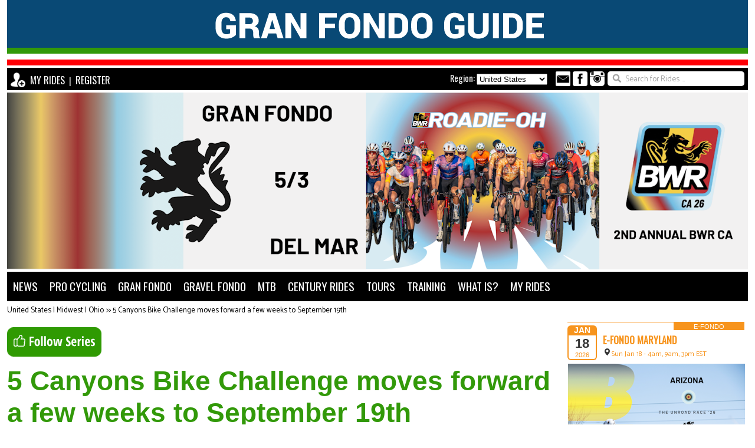

--- FILE ---
content_type: text/html; charset=utf-8
request_url: https://www.granfondoguide.com/Contents/Index/5502/5-canyons-bike-challenge-moves-forwards-a-few-weeks-to-september-19th-
body_size: 15775
content:
<!DOCTYPE html>
<html lang="en-us" id="seoContentLanguage" runat="server">
<head>
    <meta name="viewport" content="initial-scale=1, width=device-width" />
    <title>5 Canyons Bike Challenge moves forward a few weeks to September 19th </title>
    <meta charset="utf-8">
    <meta name="title" id="seoTitle" content="5 Canyons Bike Challenge moves forward a few weeks to September 19th " runat="server" />
    <meta name="description" id="seoDescription" content="The Third Edition of the 5 Canyons Bike Challenge will tackle all five of Salt Lake Valley’s canyons in one day, on September 19, 2020" runat="server" />
    <meta name="keywords" id="seoKeywords" content="" runat="server" />
    <meta name="author" id="seoAuthor" runat="server" content="Gran Fondo Guide" />
    <meta name="copyright" id="seoCopyright" runat="server" content="Gran Fondo Guide" />
    <meta name="robots" id="seoRobots" content="follow,index" runat="server" />
    <meta name="revist-after" id="seoRevistAfter" content="1 days" runat="server" />
    <meta name="rating" id="seoRating" content="general" runat="server" />
    <meta name="google-site-verification" id="googleSiteVerification" runat="server" content="F3JK_e9rf4TfOgF3qNvWaBZtvtOJnj4sd8-xqjhT6oQ" />
    <meta name="msvalidate.01" content="7A1BD77CA2883F09C7365A562326E3C7" />
    <meta name="p:domain_verify" content="72d6fbe24a0b8b637cb24cdbd84a7837" />
    <meta name="propeller" content="fc2130d10090dece5b9c61397240f9c0" />
    <meta name="specificfeeds-verification-code" content="yWZzQCbvVUd22zL2HDZ4" />
    <meta id="seoContentType" http-equiv="content-type" content="text/html; charset=utf-8" runat="server" />
    <meta http-equiv="X-UA-Compatible" content="IE=edge">
    <meta http-equiv="cache-control" content="max-age=0">
    <meta http-equiv="cache-control" content="no-cache">
    <meta http-equiv="expires" content="-1">
    <meta http-equiv="expires" content="Tue, 01 Jan 1980 11:00:00 GMT">
    <meta http-equiv="pragma" content="no-cache">
    <link rel="shortcut icon" href="favicon.ico" type="image/vnd.microsoft.icon" />
    <link rel="icon" href="favicon.ico" type="image/vnd.microsoft.icon" />
    <link rel="alternate" type="application/rss+xml" href="https://www.granfondoguide.com/feed.xml" />
    <link rel="stylesheet" href="https://atlas.microsoft.com/sdk/css/atlas.min.css?api-version=1.0" type="text/css" />
    <link href="/favicon.ico" rel="shortcut icon" type="image/x-icon" />
    <link href="/fontawesome/css/fontawesome.css" rel="stylesheet" />
    <link href="/fontawesome/css/brands.css" rel="stylesheet" />
    <link href="/fontawesome/css/solid.css" rel="stylesheet" />
    <link href="/Content/css?v=HzVFcX1myJ3Yn9wbYInqHhKoc6ZwKbKPZVqu9SV2Ki41" rel="stylesheet"/>

    <link href="/fancybox/source/bundles?v=XC8oCQ3HpB9Iepjz8BPgFsrY-M-VzIDyjVMXjYimVGA1" rel="stylesheet"/>

    <script src="/bundles/modernizr?v=w9fZKPSiHtN4N4FRqV7jn-3kGoQY5hHpkwFv5TfMrus1"></script>

    <script src="/bundles/jquery?v=N2YlHnRI7it2_JoqUZTYWxPtx-s61zIGkk78Q0eabPM1"></script>

    <script src="/bundles/jqueryui?v="></script>

    <script src="/bundles/jqueryval?v=HC5ELAyaa8wrRYyhKzYaRWQBcm9rWUYMuMOE8a15u-41"></script>

    <script src="/bundles/modernizr?v=w9fZKPSiHtN4N4FRqV7jn-3kGoQY5hHpkwFv5TfMrus1"></script>

    <script src="/bundles/picturefill?v=U2AibAsKij8T31fjC-9yhUbbtbxFXvM_FQLUMGv8Ie81"></script>

    <script src="/bundles/fancybox?v=dgJtBcsoFFM1J0c3H4EdDOk6n4aHqcsfRGbZ5-qVy2o1"></script>

    <script src="/bundles/jquerycookie?v=zxNe8Ep81-XiwK30uZI1LAmwWrh172h_0Qc9LH-nCJ01"></script>

    <script src="/maps/azure?v=com9szEtdWqjJEra0iIQ10YapRjl6wYAD0KeSocbuS41"></script>

    <script src="/maps/bing?v=yWX0GNjEPTFRSamrxYJ0SAXS686b1hIjsYAgMUuxy1o1"></script>

    <script src="/bundles/clarity?v=mSA78SOPP3fS9dO4nFaYSx5m5VoV4HGrAAF75iXfKfs1"></script>

    <script src="https://atlas.microsoft.com/sdk/js/atlas.min.js?api-version=1.0"></script>
    <script src="https://cdn.by.wonderpush.com/sdk/1.1/wonderpush-loader.min.js" async></script>
</head>
<body onload="menuResize();">
    <script src="/bundles/content/menuresize?v=NI0eTVm2rj9OISLwydfQ9HUBsul5Urea4whgU5rlyuk1"></script>

<script src="/bundles/fancyboxenable?v=AOp_zbArmK-kFJSENBQKKZM0JIId0kE7vj0H_msqnl81"></script>

<script src="/bundles/bucketlist?v=LbwAiFLvz0H3a7xQQz6-f5PzReXNAyqZUaUUrNUBTeI1"></script>


<div id="pagewrap">
    <section id="logo">
    <div>
        <a href="https://www.granfondoguide.com/">
            <img src="https://www.granfondoguide.com/images/gf-2024-gran-fondo-guide-logo-1256w.png"
                 srcset="/images/gf-2024-gran-fondo-guide-logo-480w.png 320w,
                        /images/gf-2024-gran-fondo-guide-logo-768w.png 480w,
                        /images/gf-2024-gran-fondo-guide-logo-980w.png 768w,
                        /images/gf-2024-gran-fondo-guide-logo-1256w.png 1024w"
                 alt="Worldwide Gran Fondo Calendar, News and Results"
                 title="Worldwide Gran Fondo Calendar, News and Results" />
        </a>
    </div>
</section>


    <section id="header">
        <div style="float:left;">
            <img id="subscribeImage" style="vertical-align: bottom; margin-top: 2px; display: none;" width="25" src="https://www.granfondoguide.com/img/register2.png" />&nbsp;
    <a id="loginLink" class="popupLogin" data-fancybox-type="iframe" href="https://www.granfondoguide.com/Accounts/Login">MY RIDES</a>
    <span id="loginSeparator" class="regionText">&nbsp;|&nbsp;</span>
    <a id="registerLink" class="popupRegister" data-fancybox-type="iframe" href="https://www.granfondoguide.com/Accounts/Register">REGISTER</a>

        </div>
        <div style="float:right; padding-right: 0px;">
            <div style="float:left;">
                <span style="display: inline-block; vertical-align: text-bottom;">
<form action="/Home/Country" method="post"><input name="__RequestVerificationToken" type="hidden" value="Gfxz4v5NztW3MK_hjDrZt7O4VPEHgS6Vl9cz6cCT2SA4ZEImPdU2xuFpUQmR2VsHMJ6HMrpxkxS1xamCZiqXnhhaJ6N_LXS5Tf0ZmX9GQXM1" />                        <span id="regiontext" class="regionText">Region: </span>
                        <span class="filter-editor-field"><select id="countrySelect" name="selectedCountry" onchange="this.form.submit();" style="width: 120px;"><option value="California">California</option>
<option value="Canada">Canada</option>
<option selected="selected" value="United States">United States</option>
<option value="United Kingdom">United Kingdom</option>
<option value="Europe">Europe</option>
<option value="Oceania">Oceania</option>
<option value="Asia">Asia</option>
<option value="Africa">Africa</option>
<option value="South America">South America</option>
<option value="Middle East">Middle East</option>
</select></span>
</form>                </span>
                <span id="smlinks" style="display:none;">
    <a href="mailto:mailto:granfondoguide@yahoo.com"><img width="25" src="https://www.granfondoguide.com//img/gf-email2.png" title="Email Us" alt="Email Us" /></a>
    <a href="https://www.facebook.com/granfondoevents" target="_blank"><img width="25" src="https://www.granfondoguide.com//img/gf-facebook.png" title="Like Us On Facebook" alt="Like Us On Facebook" /></a>
    <!--<a href="http://twitter.com/gran_fondo" target="_blank"><img style="" width="25" src="https://www.granfondoguide.com//img/gf-twitter.png" title="Follow us on Twitter" alt="Follow us on Twitter" /></a>-->
    <a href="https://www.instagram.com/gran_fondo" target="_blank"><img style="" width="25" src="https://www.granfondoguide.com//img/gf-instagram.png" title="Follow us on Instagram" alt="Follow us on Instagram" /></a>
    <!--<a href="https://www.youtube.com/channel/UCpW-ZJ6VdV1198jJZdf2p2Q" target="_blank"><img style="" width="25" src="https://www.granfondoguide.com//img/gf-youtube.png" title="Subscribe to Gran Fondo Guide on You Tube" alt="Subscribe to Gran Fondo Guide on You Tube" /></a>
    <a href="https://www.granfondoguide.com/feed.xml" target="_blank"><img style="" width="25" src="https://www.granfondoguide.com//img/gf-rss.png" title="Gran Fondo Guide RSS News Feed" alt="Gran Fondo Guide RSS News Feed" /></a>-->
</span>

            </div>
            <div id="searchSite" style="float:right; display: none;">
                <form action="/Search/Site" method="post"><input name="__RequestVerificationToken" type="hidden" value="K-5INkdO0ZnHN1xcqc7UQD4S6FL1Me26yDnBOD0EQ29GijFRef132yudvAWuDhwOB919T2FgzvcIlw4QnAJLH3bxf2qkmfvcqPymElDPml01" /><input class="searchText" id="search" name="search" onclick="this.value=&#39;&#39;;this.onclick=null;" type="text" value="Search for Rides ..." /></form>

            </div>
        </div>
    </section>

    <advert>
        <a href="/Adverts/ClickThruAd/12467" target=" _blank"><img src="https://www.granfondoguide.com/images/2026-bwr-ro-leaderboard1256.png" srcset="/images/2026-bwr-ro-leaderboard480.png 320w, /images/Html.Raw(Model.bannerAdverts.size768) 480w, /images/2026-bwr-ro-leaderboard980.png 768w, /images/2026-bwr-ro-leaderboard1256.png 1024w" alt="2026 BWR Roadie Oh - May 2 - Register NOW!"></a>
    </advert>

    <section id="menu" style="z-index: 1;">
        
<label for="show-menu" class="show-menu">Show Menu</label>
<input type="checkbox" id="show-menu" role="button" style="display: none;">
<ul id="menu" style="text-align: center">
    <li>
        <a style="padding-left:10px;" href="/Home/Index">NEWS</a>
        <ul class="hidden">
            <!-- North America -->
                <li><a href="https://www.granfondoguide.com/Series/OregonGravelSeries">2026 OREGON GRAVEL SERIES</a></li>
                <li><a href="https://www.granfondoguide.com/Series/BCTripleCrownOfGravel">2026 BC TRIPLE CROWN SERIES</a></li>
                <li><a href="https://www.granfondoguide.com/Series/BelgianWaffleRide">2026 BELGIAN WAFFLE RIDE SERIES</a></li>
                <li><a href="https://www.granfondoguide.com/Series/GranFondoNationalChampionship">2026 SENA GRAN FONDO NATIONAL SERIES</a></li>
                <li><a href="https://www.granfondoguide.com/Series/OregonTripleCrown">2026 OREGON TRIPLE CROWN SERIES</a></li>
            <li><a href="https://www.granfondoguide.com/Series/GFNYWorldCalendar">2026 GFNY WORLD CALENDAR</a></li>
            <li><a href="https://www.granfondoguide.com/Series/UCIGranFondoWorldChampionship">2026 UCI GRAN FONDO WORLD SERIES</a></li>
            <li><a href="https://www.granfondoguide.com/Series/UCIGravelWorldChampionship">2026 UCI GRAVEL WORLD SERIES</a></li>
            <li><a href="https://www.granfondoguide.com/Events/BikePackingCalendar">BIKEPACKING CALENDAR</a></li>
            <li><a href="https://www.granfondoguide.com/Home/TopCyclingVideos">TRENDING CYCLING VIDEOS</a></li>
            <li><a href="https://www.granfondoguide.com/Home/GranFondoTraining">GRANFONDO TRAINING ADVICE</a></li>
            <li><a href="https://www.granfondoguide.com/Awards/Index">GRAN FONDO GUIDE AWARDS</a></li>
            <li><a href="https://www.granfondoguide.com/HallofFame/Index">GRAN FONDO GUIDE HALL OF FAME</a></li>
            <li><a href="https://www.granfondoguide.com/Series/CyclingEvents">CYCLING EVENT SERIES ORGANIZERS</a></li>
            <li><a href="https://www.db.granfondoguide.com/audience/about.aspx">MARKETING YOUR EVENTS WITH US</a></li>
        </ul>
    </li>

    <li>
        <a href="#">PRO CYCLING</a>
        <ul class="hidden">
            <li><a href="https://www.granfondoguide.com/Events/ProCyclingCalendar2025">2026 PRO CYCLING CALENDAR</a></li>
                    <li><a href="https://www.granfondoguide.com/RaceDashboard/ProCyclingClassics">2026 SPRING CLASSICS</a></li>
                    <li><a href="https://www.granfondoguide.com/RaceDashboard/ParisNice">2026 PARIS NICE</a></li>
                    <li><a href="https://www.granfondoguide.com/ProCycling/TourdeFrance">2026 TOUR DE FRANCE</a></li>
                    <li><a href="https://www.granfondoguide.com/ProCycling/GirodItalia">2026 GIRO D'ITALIA</a></li>
                    <li><a href="https://www.granfondoguide.com/ProCycling/VueltaEspana">2026 LA VUELTA</a></li>

        </ul>
    </li>

    <li>
        <a href="#">GRAN FONDO</a>
        <ul class="hidden">
                    <li><a href="https://www.granfondoguide.com/Events/GranFondoCalendar/North America/All/All/All">NORTH AMERICA</a></li>
                    <li><a href="https://www.granfondoguide.com/Events/CycloSportiveCalendar/United Kingdom/All/All/All">UNITED KINGDOM</a></li>
                    <li><a href="https://www.granfondoguide.com/Events/GranFondoCalendar/Europe/All/All/All">EUROPE</a></li>
                    <li><a href="https://www.granfondoguide.com/Events/GranFondoCalendar/Oceania/All/All/All">OCEANIA</a></li>
                    <li><a href="https://www.granfondoguide.com/Events/GranFondoCalendar/Asia/All/All/All">ASIA</a></li>
                    <li><a href="https://www.granfondoguide.com/Events/GranFondoCalendar/Africa/All/All/All">AFRICA</a></li>
                    <li><a href="https://www.granfondoguide.com/Events/GranFondoCalendar/South America/All/All/All">SOUTH AMERICA</a></li>

            <li><a href="https://www.granfondoguide.com/Series/CyclingEvents">SERIES ORGANIZERS</a></li>
        </ul>    
    </li>

            <li>
                <a href="#">GRAVEL FONDO</a>
                <ul class="hidden">
                    <li><a href="https://www.granfondoguide.com/Events/GravelFondoCalendar/North America/All/All/All">NORTH AMERICA</a></li>
                    <li><a href="https://www.granfondoguide.com/Events/GravelFondoCalendar/United Kingdom/All/All/All">UNITED KINGDOM</a></li>
                    <li><a href="https://www.granfondoguide.com/Events/GravelFondoCalendar/Europe/All/All/All">EUROPE</a></li>
                    <li><a href="https://www.granfondoguide.com/Events/GravelFondoCalendar/Oceania/All/All/All">OCEANIA</a></li>
                    <li><a href="https://www.granfondoguide.com/Events/GravelFondoCalendar/Asia/All/All/All">ASIA</a></li>
                    <li><a href="https://www.granfondoguide.com/Events/GravelFondoCalendar/Africa/All/All/All">AFRICA</a></li>
                    <li><a href="https://www.granfondoguide.com/Events/GravelFondoCalendar/South America/All/All/All">SOUTH AMERICA</a></li>
                    <li><a href="https://www.granfondoguide.com/Events/BikePackingCalendar">WORLDWIDE BIKEPACKING</a></li>
                    <li><a href="https://www.granfondoguide.com/Series/CyclingEvents">SERIES ORGANIZERS</a></li>
                </ul>
            </li>


            <li>
                <a href="#">MTB</a>
                <ul class="hidden">
                    <li><a href="https://www.granfondoguide.com/Events/MountainBikingCalendar/North America/All/All/All">NORTH AMERICA</a></li>
                    <li><a href="https://www.granfondoguide.com/Events/MountainBikingCalendar/United Kingdom/All/All/All">UNITED KINGDOM</a></li>
                    <li><a href="https://www.granfondoguide.com/Events/MountainBikingCalendar/Europe/All/All/All">EUROPE</a></li>
                    <li><a href="https://www.granfondoguide.com/Events/MountainBikingCalendar/Oceania/All/All/All">OCEANIA</a></li>
                    <li><a href="https://www.granfondoguide.com/Events/MountainBikingCalendar/Asia/All/All/All">ASIA</a></li>
                    <li><a href="https://www.granfondoguide.com/Events/MountainBikingCalendar/Africa/All/All/All">AFRICA</a></li>
                    <li><a href="https://www.granfondoguide.com/Events/MountainBikingCalendar/South America/All/All/All">SOUTH AMERICA</a></li>
                    <li><a href="https://www.granfondoguide.com/Series/CyclingEvents">SERIES ORGANIZERS</a></li>
                </ul>
            </li>





                <li>
                    <a href="#">CENTURY RIDES</a>
                    <ul class="hidden">
                        <li><a href="https://www.granfondoguide.com/Events/CenturyRidesCalendar/North America/All/All/All">NORTH AMERICA</a></li>
                    </ul>
                </li>


                <li>
                    <a href="https://www.granfondoguide.com/Events/BikeToursCalendar/North America/All/All/All">TOURS</a>
                    <ul class="hidden">
                        <li><a href="https://www.granfondoguide.com/Events/BikeToursCalendar/North America/All/All/All">NORTH AMERICA</a></li>
                    </ul>
                </li>


    <li><a href="https://www.granfondoguide.com/Home/GranFondoTraining">TRAINING</a></li>

    <li id="menuWhatis">
        <a href="#">WHAT IS?</a>
        <ul class="hidden">
            <li><a href="https://www.granfondoguide.com/Contents/Index/746/what-is-a-Gran-Fondo">GRAN FONDO?</a></li>
            <li><a href="https://www.granfondoguide.com/Contents/Index/1324/what-is-a-gravel-fondo">GRAVEL FONDO?</a></li>
            <li><a href="https://www.granfondoguide.com/Contents/Index/931/what-is-a-century-ride">CENTURY RIDE?</a></li>
            <li><a href="https://www.granfondoguide.com/Contents/Index/1467/what-is-a-sportive">SPORTIVE?</a></li>
            <li><a href="https://www.granfondoguide.com/Events/BikePackingCalendar">BIKEPACKING?</a></li>
            <li><a href="https://www.db.granfondoguide.com/audience/about.aspx">MARKETING YOUR EVENTS WITH US</a></li>
        </ul>
    </li>

        <li id="menuRegister">
            <a id="popupLogin" class="popupLogin" style="font-size: 1.2em;" data-fancybox-type="iframe" href="https://www.granfondoguide.com/Accounts/Login">MY RIDES</a>
        </li>

</ul>
    </section>

    <section id="contenttwothirds" style="z-index: 0;">

        <div>

            <a class="breadcrumb" title="Click here to go Home" alt="Click here to go Home" href="https://www.granfondoguide.com/Home/Reset">United States | Midwest | Ohio</a>
            <span class="breadcrumb"> >> </span>
            <a class="breadcrumb" alt="5 Canyons Bike Challenge moves forward a few weeks to September 19th " title="5 Canyons Bike Challenge moves forward a few weeks to September 19th " href="https://www.granfondoguide.com/Contents/Index/5502/5-canyons-bike-challenge-moves-forwards-a-few-weeks-to-september-19th-">5 Canyons Bike Challenge moves forward a few weeks to September 19th </a>
        </div>

        <!-- Social Buttons -->
                    <div>&nbsp;</div>
                    <div>
                            <span><a id="bucketSeries" class="popupevent" data-fancybox-type="iframe" href="https://www.granfondoguide.com/Accounts/Register?returnUrl=bucket&eid=0"><img id="btnBucketSeries" src="/img/btnFollowSeries.png" alt="Add to My Favourites" title="Add to My Favourites"></a></span>
                    </div>


            <div class="articletext"><h1 style="color:#329909;font-size:3.0em;">
	5 Canyons Bike Challenge moves forward a few weeks to September 19th&nbsp;</h1>
<h2 style="color:#329909;font-size:1.625em;">
	The Third Edition of the 5 Canyons Bike Challenge will tackle all five of Salt Lake Valley&rsquo;s canyons in one day, on September 19, 2020</h2>
<p>
	<img alt="Ain&#39;t No Mountain High Enough: The 5 Canyons Bike Challenge" class="image" src="https://cloudpowered.blob.core.windows.net/images/gf-2020-5-canyons1.png" title="Ain&#39;t No Mountain High Enough: The 5 Canyons Bike Challenge" /></p>
<p>
	Wheels of Justice is stoked to announce the third edition of the 5 Canyons Bike Challenge! 5 Canyons is one of the most daunting cycling challenges in the country, ascending more than 14,000 feet over 116 miles through all five of Salt Lake City&rsquo;s beautiful riding canyons, comprising three HC climbs and two Category 2 climbs&mdash;in one day! This challenge is one made for those who love the thrill of climbing.</p>
<p>
	The ride has more vertical of climbing than even Mount Whitney (the tallest peak in the lower 48).&nbsp; The ride first ascends Little Cottonwood Canyon, then moves on to Big Cottonwood Canyon, Millcreek Canyon, Emigration Canyon, and finishes with City Creek Canyon in the heart of Salt Lake City.</p>
<p>
	The beauty and serenity of an early morning canyon ride is unmatched. And, there is no more abundance of beautiful canyons in all the world than right here along the Wasatch Front.</p>
<p>
	<img alt="14,000 feet over 116 miles through all five of Salt Lake City’s beautiful riding canyons" class="image" src="https://cloudpowered.blob.core.windows.net/images/gf-2020-5-canyons2.png" title="14,000 feet over 116 miles through all five of Salt Lake City’s beautiful riding canyons" /></p>
<p>
	<a href="http://bit.ly/2NuwZw6" target="_blank">https://www.strava.com/routes/13107262</a></p>
<h2 style="color:#329909;font-size:1.625em;">
	Help End Childhood Trauma</h2>
<p>
	Nicknamed Ain&rsquo;t No Mountain High Enough, this challenge shows that no mountain is too high to keep us from protecting and helping children.&nbsp;</p>
<p>
	It also shows that people can overcome any challenge.</p>
<p>
	All proceeds benefit four awesome charities working to put an end to childhood trauma.</p>
<p>
	Those who complete the challenge will not only have gained some serious bragging rights, but they will have done some major good in the world.&nbsp;</p>
<p>
	If you think you have what it takes, rally your friends and join us this September!&nbsp;</p>
<h2 style="color:#329909;font-size:1.625em;">
	Register NOW!</h2>
<p>
	<em><strong>Riders entering receive cool swag if they register before August 17<sup>th</sup>, including a water bottle, a race t-shirt, and a finisher&#39;s medal!</strong></em></p>
<p>
	Riders can also purchase the additional Summit Entry, which includes meal tickets for the pre and post-ride meals, a $100 credit for the silent auction, and a Wheels of Justice t-shirt.</p>
<p>
	For more information, please visit:&nbsp;<a href="http://bit.ly/2TvkUu6" target="_blank">http://www.5canyons.org</a></p>
<p>
	<a href="http://bit.ly/3a9G46Z" target="_blank"><img src="https://cloudpowered.blob.core.windows.net/images/gf-granfondoguide-register-button.png" /></a></p>
<h2 style="color:#329909;font-size:1.625em;">
	About Wheels of Justice</h2>
<p>
	Wheels of Justice&nbsp;is a cycling club dedicated to putting an end to childhood trauma.&nbsp;</p>
<p>
	For more information, please visit: &nbsp;<a href="http://bit.ly/3aclS4s" target="_blank">teamwheelsofjustice.org</a></p>
<p>
	<img alt="The beauty and serenity of an early morning canyon ride is unmatched. " class="image" src="https://cloudpowered.blob.core.windows.net/images/gf-2020-5-canyons3.png" title="The beauty and serenity of an early morning canyon ride is unmatched. " /></p>
</div>


        <!-- Related Tags -->
        <div id="relatedtags">

                <div>&nbsp;</div>
                <div><span class="eventdetailslabel">Tag: 5canyonsbikechallenge</span></div>
                <div>&nbsp;</div>
                        <div><span class="eventdetailsdate">Feb 24 2022 - </span> <a class="eventdetailsdate" href="https://www.granfondoguide.com/Contents/Index/6534/the-5-canyons-bike-challenge-have-what-it-takes">NEWS: The 5 Canyons Bike Challenge – Have what it takes?</a></div>
                        <div><span class="eventdetailsdate">Jan 03 2021 - </span> <a class="eventdetailsdate" href="https://www.granfondoguide.com/Contents/Index/5830/ultra-tough-5-canyons-bike-challenge-is-on-next-september">NEWS: Ultra Tough 5 Canyons Bike Challenge is on next September!</a></div>
                        <div><span class="eventdetailsdate">Jun 11 2020 - </span> <a class="eventdetailsdate" href="https://www.granfondoguide.com/Contents/Index/5502/5-canyons-bike-challenge-moves-forwards-a-few-weeks-to-september-19th-">NEWS: 5 Canyons Bike Challenge moves forward a few weeks to September 19th </a></div>
                        <div><span class="eventdetailsdate">Jan 14 2020 - </span> <a class="eventdetailsdate" href="https://www.granfondoguide.com/Contents/Index/5202/aint-no-mountain-high-enough-the-5-canyons-bike-challenge">NEWS: Ain&#39;t No Mountain High Enough: The 5 Canyons Bike Challenge</a></div>
        </div>
        <div>&nbsp;</div>

    </section>

    <section id="sidebar">

        <!-- Live Stream -->
        <div id="livestreams">
            
            <div>&nbsp;</div>
        </div>

        <!-- Virtual Events -->
        <div id="virtualevents">
                        <div class="virtualliveevent">
                <div class="virtualliveeventtop">
                        <div class="virtualliveeventtag">
                            e-FONDO
                        </div>
                 </div>

                <div style="width: 300px;">
                    <div class="virtualliveeventdate" title="01/18/2026">
                        <div class="virtualliveeventmonth">Jan</div>
                        <div class="virtualliveeventday">18</div>
                        <div class="virtualliveeventyear">2026</div>
                    </div>
                    <div class="virtualliveeventdetails">
                                <div><a class="virtualliveeventtitle" target="_blank" href="https://www.granfondonationalseries.com/2026-efondo-series?utm_source=granfondoguide&amp;utm_campaign=cpc&amp;utm_medium=featured">e-Fondo Maryland</a></div>
                        <div class="virtualliveeventtext"><img src="https://www.granfondoguide.com//img/gf-glyph-location.png">Sun Jan 18 - 4am, 9am, 3pm EST</div>
                    </div>
                </div>
            </div>
            <div style="clear: both;"></div>

        </div>

        <div style="height: 5px;">&nbsp;</div>

        <!--Static Adverts -->
        <div id="staticadverts">
                    <a href="/Adverts/ClickThruHome/10632" target="_blank"><img src="https://www.granfondoguide.com/images/2026-bwr-az-sidebar.png" style="border: 1px solid #ffffff;" title="2026 BWR Arizona, Cave Creek, Feb 28" alt="2026 BWR Arizona, Cave Creek, Feb 28" /></a>


        </div>

        <!-- Rotated Adverts -->
        <div id="rotatedadverts">
                            <a href="/Adverts/ClickThruHome/5504" target="_blank"><img src="https://www.granfondoguide.com/images/2026-bluewater-sidebar.png" style="border: 1px solid #ffffff;" title="2026 Bluewater International Granfondo - Sign up NOW!" alt="2026 Bluewater International Granfondo - Sign up NOW!" /></a>
                <a href="/Adverts/ClickThruHome/7663" target="_blank"><img src="https://www.granfondoguide.com/images/2026-mt-baker-sidebar.png" style="border: 1px solid #000000;" title="2026 Mt. Baker Hill Climb - Register NOW!" alt="2026 Mt. Baker Hill Climb - Register NOW!" /></a>
                <a href="/Adverts/ClickThruHome/11761" target="_blank"><img src="https://www.granfondoguide.com/images/2026-otc-real-west-gravel-sidebar.png" style="border: 1px solid #ffffff;" title="2026 Real West Gravel" alt="2026 Real West Gravel" /></a>
                <a href="/Adverts/ClickThruHome/7795" target="_blank"><img src="https://www.granfondoguide.com/images/2026-otc-sasquatch-duro-sidebar.png" style="border: 1px solid #ffffff;" title="Sasquatch Duro" alt="Sasquatch Duro" /></a>
                <a href="/Adverts/ClickThruHome/10045" target="_blank"><img src="https://www.granfondoguide.com/images/2026-oregon-gravel-series-sidebar.gif" style="border: 1px solid #ffffff;" title="2026 Oregon Gravel Series - Sign up NOW!" alt="2026 Oregon Gravel Series - Sign up NOW!" /></a>
                <a href="/Adverts/ClickThruHome/4501" target="_blank"><img src="https://www.granfondoguide.com/images/2026-gfns-efondo-sidebar.png" style="border: 1px solid #ffffff;" title="2026 GFNS E-Fondo Series - Sign up NOW!" alt="2026 GFNS E-Fondo Series - Sign up NOW!" /></a>
                <a href="/Adverts/ClickThruHome/13612" target="_blank"><img src="https://www.granfondoguide.com/images/2026-etape-slovenia-sidebar.gif" style="border: 1px solid #000000;" title="2026 Etape Slovenia, September 6th, Kranj - Register NOW!" alt="2026 Etape Slovenia, September 6th, Kranj - Register NOW!" /></a>
                <a href="/Adverts/ClickThruHome/3900" target="_blank"><img src="https://www.granfondoguide.com/images/2026-bwr-ca-sidebar.png" style="border: 1px solid #ffffff;" title="2026 BWR California" alt="2026 BWR California" /></a>


        </div>
    </section>

    <footer id="footer">
    <div id="footera">
        <div class="a">
            <div>
                <div>
                    <span class="footertitle">GRAN FONDO GUIDE</span><br /><br />
                    <img style="float: left; margin-right: 20px;" src="https://www.granfondoguide.com//img/GranFondoGuideLogoFooter.png" alt="Gran Fondo Guide" title="Gran Fondo Guide" />
                    <span class="footertext">
                        Gran Fondo means 'Big Ride'.<br />
                        Connecting cyclists to cycling events worldwide.<br />
                        Gran Fondo Guide is "the site" for cyclists looking for "Bucket List" rides.<br />
                        The best Pro Cycling news and race coverage.
                    </span>
                </div>
                <div style="clear: both;">&nbsp;</div>
                <a class="popupfooter" data-fancybox-type="iframe" href="https://www.granfondoguide.com/Home/ContactUs">Contact Us</a><br />
                <a class="footerlink" target="_blank" href="https://www.db.granfondoguide.com/audience/about.aspx">Advertise With Us</a><br />
                <a class="popupfooter" href="#inline">Our Privacy Policy</a><br />
            </div>
        </div>
    </div>
    <div id="footerb">
        <div class="b">
            <div>
                <span class="footertitle">2026 - 2027 CYCLING CALENDARS</span><br />
                <a class="footerlink" href="https://www.granfondoguide.com/Events/GranFondoCalendar/North%20America/All/All/All">2026 North American Gran Fondo Calendar</a><br />
                <a class="footerlink" href="https://www.granfondoguide.com/Events/GravelFondoCalendar/North%20America/All/All/All">2026 North American Gravel Fondo Calendar</a><br />
                <a class="footerlink" href="https://www.granfondoguide.com/Events/CenturyRidesCalendar/North%20America/All/All/All">2026 North American Century Rides Calendar</a><br />
                <a class="footerlink" href="https://www.granfondoguide.com/Events/BikeToursCalendar/North%20America/All/All/All">2026 North American Cycle Tours Calendar</a><br />
                <a class="footerlink" href="https://www.granfondoguide.com/Events/BikePackingCalendar">2026 Worldwide Bikepacking Calendar</a><br />
                <a class="footerlink" href="https://www.granfondoguide.com/Events/GranFondoCalendar/Europe/All/All/All">2026 European Gran Fondo Calendar</a><br />
                <a class="footerlink" href="https://www.granfondoguide.com/Events/CycloSportiveCalendar/United%20Kingdom/All/All/All">2026 United Kingdom Gran Fondo Calendar</a><br />
                <a class="footerlink" href="https://www.granfondoguide.com/Events/GranFondoCalendar/Oceania/All/All/All">2026 Oceania Gran Fondo Calendar</a><br />
                <a class="footerlink" href="https://www.granfondoguide.com/Events/GranFondoCalendar/Asia/All/All/All">2026 Asian Gran Fondo Calendar</a><br />
                <a class="footerlink" href="https://www.granfondoguide.com/Events/GranFondoCalendar/South%20America/All/All/All">2026 South American Gran Fondo Calendar</a><br />
                <a class="footerlink" href="https://www.granfondoguide.com/Events/GranFondoCalendar/Africa/All/All/All">2026 African Gran Fondo Calendar</a>
                <div>&nbsp;</div>
                <span class="footertitle">PROMOTE YOUR CYCLING EVENTS</span><br />
                <a class="footerlink" href="https://www.db.granfondoguide.com/eventadd.aspx" target="_blank">Add Your Events</a><br />
                <a class="footerlink" href="https://www.db.granfondoguide.com/audience/about.aspx">Marketing Your Events</a><br />
            </div>
        </div>
    </div>
    <div id="footerc">
        <div class="c">
            <div>
                <table>
                    <tr>
                        <td><span class="footertitle">OUR SITE TRAFFIC</span></td>
                    </tr>
                    <tr>
                        <td>
                            <a href="https://clustrmaps.com/site/1bxx" target="_blank" title="Our Demographics"><img src="//clustrmaps.com/map_v2.png?cl=ffffff&w=320&t=tt&d=_ctIBD0ycOy8dVNs12sITvcJe2qtYgSxlnM2C8wKkiQ" /></a></td>
                    </tr>
                    <tr>
                        <td><span class="footertitle">OUR REACH</span></td>
                    </tr>
                    <tr>
                        <td><span class="footertext">4,200+ Events<br /> 
                                100+ Countries<br />
                                5.2M+ Visitors Since 2013<br/>
                                14.7M+ Page Views Since 2013
                            </span></td>
                    </tr>
                    <tr>
                    </tr>
               </table>
            </div>
        </div>
    </div>
</footer>

<div id="inline" style="display:none;">
    <div class="articletext">
        <p><a href="javascript:$.fancybox.close();">Close</a></p>
        <h2>OUR PRIVACY POLICY &amp; TERMS OF USE</h2>
        <h2>Cookie</h2>
        <p>To register as a member you need to allow cookies within your browser. We create one cookie, which relates to your membership account. The contents of the cookie are encrypted and secured.</p>
        <h2>Our Policy</h2>
        <p>Gran Fondo Guide has opted to provide a service that encourages cyclists to regulary use the website and any services it provides. It aims provide lots of useful features to build a strong community for the primary benefit of cyclists and event organisers and secondly for the benefit of charities, sponsors, cycling advocacy groups and the cycling industry.</p>
        <h2>Trusted Source</h2>
        <p>Gran Fondo Guide started in Jan 2013 and has worked tremendously hard to establish itself and become a TRUSTED and RELIABLE source of information. We aim to build on that TRUST as we develop our services. The basic website, mobile site and tablet apps are FREE for all visitors and basic event listings are FREE for all event organisers. We aim to have an accurate, comprehensive and IMPARTIAL listing of all cycling events and the latest news and results.</p>
        <h2>Spam</h2>
        <h3>WE DO NOT SEND SPAM. WE DO NOT SEND THIRD PARTY MARKETING EMAILS.</h3>
        <p>We have a newsletter (each week or fortnight) which contains the latest news. If you do not wish to receive our newsletter, you can <b>OPT OUT</b> at any time, using the unsubscribe link at the bottom of our newsletter.</p>
        <h2>Your Privacy</h2>
        <h3>WE WILL NEVER DISCLOSE, SELL OR RENT YOUR DETAILS TO A THIRD PARTY.</h3><p>Your personal details are secure and made available only to you, unless you share certain information with friends or family - that you authorise.</p>
        <h2>Removal</h2>
        <p>Should you wish to have your membership details removed from our system, please use the Contact Us form supplying your registered email address. This will include any content or any other information you provided. This is final.</p>
        <h2>Complaints</h2>
        <p>If you have a complaint regarding this website, our policy, our terms of use, your membership details or any other matter, please use the Contact Us form to notify us. We aim to answer all requests within 1 working day.</p>
        <h2>Acceptance Of Terms</h2>
        <p>The web pages available at GranFondoGuide.com (“Web Site”), is accessed by you under the Terms of Use described below (“Terms”). Please read these terms carefully before using the service. By accessing the site, viewing any content or using any services available on the site (as each is defined below) you are agreeing to be bound by these terms, which together with our Privacy policy, governs our relationship with you in relation to the site. If you disagree with any part of the terms then you may not access the site.</p>
        <h2>Services</h2>
        <p>The Site is an online community which enables cyclists and cycling event organizers to post content related to upcoming cycling events and access and/or purchase services from time to time made available on the Site (“Services”). Services include, but are not limited to, any service and/or content GranFondoGuide.com makes available to or performs for you, as well as the offering of any materials displayed, transmitted or performed on the Site or through the Services. Content (“Content”) includes, but is not limited to text, alerts, ratings, user comments, messages, information, data, graphics, news articles, photographs, images, illustrations, and software. Your access to and use of the Site may be interrupted from time to time as a result of equipment malfunction, updating, maintenance or repair of the Site or any other reason within or outside the control of GranFondoGuide.com. GranFondoGuide.com reserves the right to suspend or discontinue the availability of the Site and/or any Service and/or remove any Content at any time at its sole discretion and without prior notice. GranFondoGuide.com may also impose limits on certain features and Services or restrict your access to parts of or all of the Site and the Services without notice or liability.</p>
        <h2>Membership</h2>
        <p>No membership is required to view much of the content on GranFondoGuide.com, but as a condition to posting or publishing content on GranFondoGuide.com, you are required to open an account with GranFondoGuide.com and select a password, and to provide registration information. The registration information you provide must be accurate, complete, and current at all times. Failure to do so constitutes a breach of the Terms, which may result in immediate termination of your GranFondoGuide.com account. You are responsible for maintaining the confidentiality of your password and are solely responsible for all activities resulting from the use of your password and conducted through your GranFondoGuide.com account. Services are available only to individuals who are either (i) at least 18 years old, or (ii) at least 14 years old, and who are authorized to access the Site by a parent or legal guardian. If you have authorized a minor to use the Site, you are responsible for the online conduct of such minor, and the consequences of any misuse of the Site by the minor.</p>
        <h2>User Conduct</h2>
        <p>All Content posted or otherwise submitted to the Site is the sole responsibility of the account holder from which such Content originates and you acknowledge and agree that you, and not GranFondoGuide.com are entirely responsible for all Content that you post, or otherwise submit to the Site. GranFondoGuide.com does not control user submitted Content and, as such, does not guarantee the accuracy, integrity or quality of such Content. You understand that by using the Site you may be exposed to Content that is incorrect, or objectionable. As a condition of use, you promise not to use the Services for any purpose that is unlawful or prohibited by these Terms, or any other purpose not reasonably intended by GranFondoGuide.com. By way of example, and not as a limitation, you agree not to use the Services:</p>

        <div>- To abuse, harass, threaten, impersonate or intimidate any person;</div>
        <div>- To post or transmit, or cause to be posted or transmitted, any Content that is libellous, defamatory, obscene, pornographic, abusive, offensive, profane, or that infringes any copyright or other right of any person;</div>
        <div>- For any purpose (including posting or viewing Content) that is not permitted under the laws of the jurisdiction where you use the Services;</div>
        <div>- To post or transmit, or cause to be posted or transmitted, any communication or solicitation designed or intended to obtain password, account, or private information from any GranFondoGuide.com user;</div>
        <div>- To create or transmit unwanted ‘spam’ to any person or any URL</div>
        <div>- To post copyrighted Content which doesn’t belong to you.</div>
        <div>- With the exception of accessing RSS feeds, you will not use any robot, spider, scraper or other automated means to access the Site for any purpose without our express written permission. Additionally, you agree that you will not: (i) take any action that imposes, or may impose in our sole discretion an unreasonable or disproportionately large load on our infrastructure; (ii) interfere or attempt to interfere with the proper working of the Site or any activities conducted on the Site; or (iii) bypass any measures we may use to prevent or restrict access to the Site;</div>
        <div>- To report a suspected abuse of the Site or a breach of the Terms.</div>

        <h2>Content Submitted Or Made Available For Inclusion On The Service</h2>
        <p>Please read this section carefully before posting, uploading, or otherwise submitting any Content to the site. By submitting content to the site you are granting GranFondoGuide.com a worldwide, Non exclusive license to use the content, and that GranFondoGuide.com is free to publish, Distribute and use the content as herein after provided for without obtaining permission Or license from any third party.</p>
        <h2>Miscellaneous</h2>
        <p>No agency, partnership, joint venture, or employment is created as a result of the Terms and you do not have any authority of any kind to bind GranFondoGuide.com in any respect whatsoever. The failure of either party to exercise in any respect any right provided for herein shall not be deemed a waiver of any further rights hereunder. GranFondoGuide.com shall not be liable for any failure to perform its obligations hereunder where such failure results from any cause beyond GranFondoGuide.com’s reasonable control, including, without limitation, mechanical, electronic or communications failure or degradation (including "line-noise" interference). If any provision of the Terms is found to be unenforceable or invalid, that provision shall be limited or eliminated to the minimum extent necessary so that the Terms shall otherwise remain in full force and effect and enforceable. GranFondoGuide.com may transfer, assign or delegate the Terms and its rights and obligations without consent. Both parties agree that the Terms is the complete and exclusive statement of the mutual understanding of the parties and supersedes and cancels all previous written and oral agreements, communications and other understandings relating to the subject matter of the Terms, and that all modifications must be in a writing signed by both parties, except as otherwise provided herein.</p>
        <p><a href="javascript:$.fancybox.close();">Close</a></p>
    </div>
</div>

    <a id="popupAdvertUSA" class="popupadvertusa" style="display: none;" data-fancybox-type="iframe" href="https://www.granfondoguide.com/Accounts/PopUpAdvert"></a>
    <a id="popupAdvertEU" class="popupadverteu" style="display: none;" data-fancybox-type="iframe" href="https://www.granfondoguide.com/Accounts/PopUpAdvert"></a>
    <a id="popupAdvertOC" class="popupadvertoceania" style="display: none;" data-fancybox-type="iframe" href="https://www.granfondoguide.com/Accounts/PopUpAdvert"></a>
    <a id="popupAdvertASIA" class="popupadvertasia" style="display: none;" data-fancybox-type="iframe" href="https://www.granfondoguide.com/Accounts/PopUpAdvert"></a>
    <a id="popupAdvertAFRICA" class="popupadvertafrica" style="display: none;" data-fancybox-type="iframe" href="https://www.granfondoguide.com/Accounts/PopUpAdvert"></a>
    <a id="popupAdvertSA" class="popupadvertsouthamerica" style="display: none;" data-fancybox-type="iframe" href="https://www.granfondoguide.com/Accounts/PopUpAdvert"></a>
    <a id="popupAdvertME" class="popupadvertmiddleeast" style="display: none;" data-fancybox-type="iframe" href="https://www.granfondoguide.com/Accounts/PopUpAdvert"></a>
    <a id="popupAdvertUK" class="popupadvertuk" style="display: none;" data-fancybox-type="iframe" href="https://www.granfondoguide.com/Accounts/PopUpAdvert"></a>
    <a id="popupAdvertCAL" class="popupadvertcal" style="display: none;" data-fancybox-type="iframe" href="https://www.granfondoguide.com/Accounts/PopUpAdvert"></a>
    <a id="popupAdvertCAN" class="popupadvertcan" style="display: none;" data-fancybox-type="iframe" href="https://www.granfondoguide.com/Accounts/PopUpAdvert"></a>
    <a id="popupFacebook" class="popupfacebook" style="display: none;" data-fancybox-type="iframe" href="https://www.granfondoguide.com/Accounts/FacebookSubscribe"></a>
    <a id="popupAdvertFlorida" class="popupadvertflorida" style="display: none;" data-fancybox-type="iframe" href="https://www.granfondoguide.com/Accounts/PopUpAdvert"></a>

</div>

<script src="/bundles/subscribecookie?v=pTdp98CpROG_-xnNCI5AXGs2hI9qJ0giVzZXEjT5Brg1"></script>


<script type='text/javascript'>

    $(document).ready(
        function () {

        var popupcookie = Cookies.get('popupcookie');
        if (popupcookie === undefined) {
            //Show Popup After 5 Seconds
            function show_popup() {
                $(".popupcookie").eq(0).trigger('click');
            };
            window.setTimeout(show_popup, 5000); // 5 seconds
        }
        else
        {
            PopUpAdvert(1,4,36);
        }
    });
</script>
    
</body>
</html>
<script type="text/javascript">
    window.WonderPush = window.WonderPush || [];
    WonderPush.push(["init", {
        webKey: "aae598385f5121c94473ca1d9882e803d17aa559c101b43c1cabcad02a406753",
    }]);
</script>

<script type="text/javascript">
    var _gaq = _gaq || []; _gaq.push(['_setAccount', 'UA-37788926-1']);
    _gaq.push(['_trackPageview']);
    (function () {
        var ga = document.createElement('script');
        ga.type = 'text/javascript';
        ga.async = true;
        ga.src = ('https:' == document.location.protocol ? 'https://' : 'http://') + 'stats.g.doubleclick.net/dc.js';
        var s = document.getElementsByTagName('script')[0]; s.parentNode.insertBefore(ga, s);
    })();
</script>
<!-- Global site tag (gtag.js) - Google Analytics -->
<script async src="https://www.googletagmanager.com/gtag/js?id=G-6G3416RBKE"></script>
<script>
    window.dataLayer = window.dataLayer || [];
    function gtag() { dataLayer.push(arguments); }
    gtag('js', new Date());

    gtag('config', 'G-6G3416RBKE');
</script>
<script async src="//pagead2.googlesyndication.com/pagead/js/adsbygoogle.js"></script>
<script type="text/javascript">
    (adsbygoogle = window.adsbygoogle || []).push({
        google_ad_client: "ca-pub-2414154202742292",
        enable_page_level_ads: true
    });
</script>
s

--- FILE ---
content_type: text/html; charset=utf-8
request_url: https://www.google.com/recaptcha/api2/aframe
body_size: 249
content:
<!DOCTYPE HTML><html><head><meta http-equiv="content-type" content="text/html; charset=UTF-8"></head><body><script nonce="csvJjU6BWGcCNcZOaFKXlg">/** Anti-fraud and anti-abuse applications only. See google.com/recaptcha */ try{var clients={'sodar':'https://pagead2.googlesyndication.com/pagead/sodar?'};window.addEventListener("message",function(a){try{if(a.source===window.parent){var b=JSON.parse(a.data);var c=clients[b['id']];if(c){var d=document.createElement('img');d.src=c+b['params']+'&rc='+(localStorage.getItem("rc::a")?sessionStorage.getItem("rc::b"):"");window.document.body.appendChild(d);sessionStorage.setItem("rc::e",parseInt(sessionStorage.getItem("rc::e")||0)+1);localStorage.setItem("rc::h",'1768731753868');}}}catch(b){}});window.parent.postMessage("_grecaptcha_ready", "*");}catch(b){}</script></body></html>

--- FILE ---
content_type: text/javascript; charset=utf-8
request_url: https://www.granfondoguide.com/bundles/content/menuresize?v=NI0eTVm2rj9OISLwydfQ9HUBsul5Urea4whgU5rlyuk1
body_size: 505
content:
function menuResize(){var n,t;$(window).width()>1256&&($("#sidebarFeatured").hide(),$("#middleFeatured").show(),$("#menuWhatis").show(),$("#menuRegister").show(),$("#menuLogin").show(),$("#menuContact").show(),$("#subscribeImage").show(),$("#loginLink").show(),n=$("#loginSeparator"),n.length&&$("#loginSeparator").show(),t=$("#registerLink"),t.length&&$("#registerLink").show(),$("#searchSite").show(),$("#footera").show(),$("#footerb").show(),$("#footerc").show(),$("#sidebar").show(),$("#regiontext").show(),$("#smlinks").show());$(window).width()>980&&$(window).width()<=1256&&($("#sidebarFeatured").show(),$("#middleFeatured").hide(),$("#menuWhatis").hide(),$("#menuLogin").hide(),$("#menuContact").hide(),$("#subscribeImage").show(),$("#loginLink").show(),n=$("#loginSeparator"),n.length&&$("#loginSeparator").show(),t=$("#registerLink"),t.length&&$("#registerLink").show(),$("#searchSite").show(),$("#footera").show(),$("#footerb").hide(),$("#footerc").show(),$("#sidebar").hide(),$("#regiontext").show(),$("#smlinks").show());$(window).width()<=980&&($("#sidebarFeatured").hide(),$("#middleFeatured").show(),$("#menuWhatis").show(),$("#menuRegister").show(),$("#menuLogin").show(),$("#menuContact").show(),$("#subscribeImage").hide(),$("#loginLink").hide(),n=$("#loginSeparator"),n.length&&$("#loginSeparator").hide(),t=$("#registerLink"),t.length&&$("#registerLink").hide(),$("#searchSite").hide(),$("#footera").hide(),$("#footerb").hide(),$("#footerc").show(),$("#sidebar").hide(),$("#regiontext").hide(),$("#smlinks").hide())}$(window).resize(function(){menuResize();$.fancybox.update()})

--- FILE ---
content_type: text/javascript; charset=utf-8
request_url: https://www.granfondoguide.com/maps/bing?v=yWX0GNjEPTFRSamrxYJ0SAXS686b1hIjsYAgMUuxy1o1
body_size: 299
content:
function pushpinClicked(n){n.target.metadata&&infobox.setOptions({location:n.target.getLocation(),title:n.target.metadata.title,description:n.target.metadata.description,visible:!0,actions:[{label:"Details",eventHandler:function(){document.location=n.target.metadata.url}}]})}function pushpinUnClicked(n){n.target.metadata&&infobox.setOptions({location:n.target.getLocation(),title:n.target.metadata.title,description:n.target.metadata.description,visible:!1})}

--- FILE ---
content_type: application/javascript
request_url: https://atlas.microsoft.com/sdk/js/mapbox-gl-rtl-text.js?api-version=1.0
body_size: 84259
content:
(function(){
var Module = {
  TOTAL_MEMORY: 8*1024*1024,
  TOTAL_STACK: 2*1024*1024 ,
  preRun: [],
  postRun: [],
  print: function( text ) {
    console.log(text);
  },
  printErr: function(text) {
    text = Array.prototype.slice.call(arguments).join(' ');
    if ( text.indexOf( 'pre-main prep time' ) >= 0 ) {
      return;
    }
    console.error(text);
  }
};
var b;
b || (b = eval('(function() { try { return Module || {} } catch(e) { return {} } })()'));
var g = {}, k;
for (k in b)
    b.hasOwnProperty(k) && (g[k] = b[k]);
var n = !1, p = !1, r = !1, u = !1;
if (b.ENVIRONMENT)
    if ('WEB' === b.ENVIRONMENT)
        n = !0;
    else if ('WORKER' === b.ENVIRONMENT)
        p = !0;
    else if ('NODE' === b.ENVIRONMENT)
        r = !0;
    else if ('SHELL' === b.ENVIRONMENT)
        u = !0;
    else
        throw Error('The provided Module[\'ENVIRONMENT\'] value is not valid. It must be one of: WEB|WORKER|NODE|SHELL.');
else
    n = 'object' === typeof window, p = 'function' === typeof importScripts, r = 'object' === typeof process && 'function' === typeof require && !n && !p, u = !n && !r && !p;
if (r) {
    b.print || (b.print = console.log);
    b.printErr || (b.printErr = console.warn);
    var v, x;
    b.read = function (a, c) {
        v || (v = require('fs'));
        x || (x = require('path'));
        a = x.normalize(a);
        var d = v.readFileSync(a);
        return c ? d : d.toString();
    };
    b.readBinary = function (a) {
        a = b.read(a, !0);
        a.buffer || (a = new Uint8Array(a));
        return a;
    };
    b.load = function (a) {
        aa(read(a));
    };
    b.thisProgram || (b.thisProgram = 1 < process.argv.length ? process.argv[1].replace(/\\/g, '/') : 'unknown-program');
    b.arguments = process.argv.slice(2);
    'undefined' !== typeof module && (module.exports = b);
    process.on('uncaughtException', function (a) {
        if (!(a instanceof y))
            throw a;
    });
    b.inspect = function () {
        return '[Emscripten Module object]';
    };
} else if (u)
    b.print || (b.print = print), 'undefined' != typeof printErr && (b.printErr = printErr), b.read = 'undefined' != typeof read ? read : function () {
        throw 'no read() available';
    }, b.readBinary = function (a) {
        if ('function' === typeof readbuffer)
            return new Uint8Array(readbuffer(a));
        a = read(a, 'binary');
        return a;
    }, 'undefined' != typeof scriptArgs ? b.arguments = scriptArgs : 'undefined' != typeof arguments && (b.arguments = arguments), 'function' === typeof quit && (b.quit = function (a) {
        quit(a);
    }), eval('if (typeof gc === \'function\' && gc.toString().indexOf(\'[native code]\') > 0) var gc = undefined');
else if (n || p)
    b.read = function (a) {
        var c = new XMLHttpRequest();
        c.open('GET', a, !1);
        c.send(null);
        return c.responseText;
    }, p && (b.readBinary = function (a) {
        var c = new XMLHttpRequest();
        c.open('GET', a, !1);
        c.responseType = 'arraybuffer';
        c.send(null);
        return c.response;
    }), b.readAsync = function (a, c, d) {
        var e = new XMLHttpRequest();
        e.open('GET', a, !0);
        e.responseType = 'arraybuffer';
        e.onload = function () {
            200 == e.status || 0 == e.status && e.response ? c(e.response) : d();
        };
        e.onerror = d;
        e.send(null);
    }, 'undefined' != typeof arguments && (b.arguments = arguments), 'undefined' !== typeof console ? (b.print || (b.print = function (a) {
        console.log(a);
    }), b.printErr || (b.printErr = function (a) {
        console.warn(a);
    })) : b.print || (b.print = function () {
    }), p && (b.load = importScripts), 'undefined' === typeof b.setWindowTitle && (b.setWindowTitle = function (a) {
        document.title = a;
    });
else
    throw 'Unknown runtime environment. Where are we?';
function aa(a) {
    eval.call(null, a);
}
!b.load && b.read && (b.load = function (a) {
    aa(b.read(a));
});
b.print || (b.print = function () {
});
b.printErr || (b.printErr = b.print);
b.arguments || (b.arguments = []);
b.thisProgram || (b.thisProgram = './this.program');
b.quit || (b.quit = function (a, c) {
    throw c;
});
b.print = b.print;
b.e = b.printErr;
b.preRun = [];
b.postRun = [];
for (k in g)
    g.hasOwnProperty(k) && (b[k] = g[k]);
var g = void 0, A = {
        b: function (a) {
            return tempRet0 = a;
        },
        w: function () {
            return tempRet0;
        },
        m: function () {
            return z;
        },
        g: function (a) {
            z = a;
        },
        p: function (a) {
            switch (a) {
            case 'i1':
            case 'i8':
                return 1;
            case 'i16':
                return 2;
            case 'i32':
                return 4;
            case 'i64':
                return 8;
            case 'float':
                return 4;
            case 'double':
                return 8;
            default:
                return '*' === a[a.length - 1] ? A.h : 'i' === a[0] ? (a = parseInt(a.substr(1)), assert_em(0 === a % 8), a / 8) : 0;
            }
        },
        v: function (a) {
            return Math.max(A.p(a), A.h);
        },
        B: 16,
        Q: function (a, c) {
            'double' === c || 'i64' === c ? a & 7 && (assert_em(4 === (a & 7)), a += 4) : assert_em(0 === (a & 3));
            return a;
        },
        K: function (a, c, d) {
            return d || 'i64' != a && 'double' != a ? a ? Math.min(c || (a ? A.v(a) : 0), A.h) : Math.min(c, 8) : 8;
        },
        j: function (a, c, d) {
            return d && d.length ? b['dynCall_' + a].apply(null, [c].concat(d)) : b['dynCall_' + a].call(null, c);
        },
        d: [],
        r: function (a) {
            for (var c = 0; c < A.d.length; c++)
                if (!A.d[c])
                    return A.d[c] = a, 2 * (1 + c);
            throw 'Finished up all reserved function pointers. Use a higher value for RESERVED_FUNCTION_POINTERS.';
        },
        A: function (a) {
            A.d[(a - 2) / 2] = null;
        },
        c: function (a) {
            A.c.l || (A.c.l = {});
            A.c.l[a] || (A.c.l[a] = 1, b.e(a));
        },
        k: {},
        M: function (a, c) {
            A.k[c] || (A.k[c] = {});
            var d = A.k[c];
            d[a] || (d[a] = 1 === c.length ? function () {
                return A.j(c, a);
            } : 2 === c.length ? function (d) {
                return A.j(c, a, [d]);
            } : function () {
                return A.j(c, a, Array.prototype.slice.call(arguments));
            });
            return d[a];
        },
        L: function () {
            throw 'You must build with -s RETAIN_COMPILER_SETTINGS=1 for Runtime.getCompilerSetting or emscripten_get_compiler_setting to work';
        },
        f: function (a) {
            var c = z;
            z = z + a | 0;
            z = z + 15 & -16;
            return c;
        },
        q: function (a) {
            var c = B;
            B = B + a | 0;
            B = B + 15 & -16;
            return c;
        },
        u: function (a) {
            var c = C[E >> 2];
            a = (c + a + 15 | 0) & -16;
            C[E >> 2] = a;
            return a >= F && !ba() ? (C[E >> 2] = c, 0) : c;
        },
        o: function (a, c) {
            return Math.ceil(a / (c ? c : 16)) * (c ? c : 16);
        },
        P: function (a, c, d) {
            return d ? +(a >>> 0) + 4294967296 * +(c >>> 0) : +(a >>> 0) + 4294967296 * +(c | 0);
        },
        a: 8,
        h: 4,
        C: 0
    };
A.addFunction = A.r;
A.removeFunction = A.A;
var G = 0;
function assert_em(a, c) {
    a || H('Assertion failed: ' + c);
}
function ca(a) {
    var c = b['_' + a];
    if (!c)
        try {
            c = eval('_' + a);
        } catch (d) {
        }
    return c;
}
var da;
(function () {
    var a = {
            stackSave: function () {
                A.m();
            },
            stackRestore: function () {
                A.g();
            },
            arrayToC: function (a) {
                var c = A.f(a.length);
                I.set(a, c);
                return c;
            },
            stringToC: function (a) {
                var c = 0;
                if (null !== a && void 0 !== a && 0 !== a) {
                    var f = (a.length << 2) + 1, c = A.f(f);
                    J(a, K, c, f);
                }
                return c;
            }
        }, c = {
            string: a.stringToC,
            array: a.arrayToC
        };
    da = function (a, e, f, h, l) {
        a = ca(a);
        var m = [], t = 0;
        if (h)
            for (var w = 0; w < h.length; w++) {
                var q = c[f[w]];
                q ? (0 === t && (t = A.m()), m[w] = q(h[w])) : m[w] = h[w];
            }
        f = a.apply(null, m);
        'string' === e && (f = ea(f));
        if (0 !== t) {
            if (l && l.async) {
                EmterpreterAsync.F.push(function () {
                    A.g(t);
                });
                return;
            }
            A.g(t);
        }
        return f;
    };
}());
b.ccall = da;
function fa(a) {
    var c;
    c = 'i32';
    '*' === c.charAt(c.length - 1) && (c = 'i32');
    switch (c) {
    case 'i1':
        return I[a >> 0];
    case 'i8':
        return I[a >> 0];
    case 'i16':
        return L[a >> 1];
    case 'i32':
        return C[a >> 2];
    case 'i64':
        return C[a >> 2];
    case 'float':
        return M[a >> 2];
    case 'double':
        return N[a >> 3];
    default:
        H('invalid type for setValue: ' + c);
    }
    return null;
}
function O(a, c, d, e) {
    var f, h;
    'number' === typeof a ? (f = !0, h = a) : (f = !1, h = a.length);
    var l = 'string' === typeof c ? c : null, m;
    4 == d ? m = e : m = [
        'function' === typeof P ? P : A.q,
        A.f,
        A.q,
        A.u
    ][void 0 === d ? 2 : d](Math.max(h, l ? 1 : c.length));
    if (f) {
        e = m;
        for (a = m + (h & -4); e < a; e += 4)
            C[e >> 2] = 0;
        for (a = m + h; e < a;)
            I[e++ >> 0] = 0;
        return m;
    }
    if ('i8' === l)
        return a.subarray || a.slice ? K.set(a, m) : K.set(new Uint8Array(a), m), m;
    e = 0;
    for (var t, w; e < h;) {
        var q = a[e];
        'function' === typeof q && (q = A.N(q));
        d = l || c[e];
        if (0 === d)
            e++;
        else {
            'i64' == d && (d = 'i32');
            f = m + e;
            var D = d, D = D || 'i8';
            '*' === D.charAt(D.length - 1) && (D = 'i32');
            switch (D) {
            case 'i1':
                I[f >> 0] = q;
                break;
            case 'i8':
                I[f >> 0] = q;
                break;
            case 'i16':
                L[f >> 1] = q;
                break;
            case 'i32':
                C[f >> 2] = q;
                break;
            case 'i64':
                tempI64 = [
                    q >>> 0,
                    (tempDouble = q, 1 <= +ga(tempDouble) ? 0 < tempDouble ? (ha(+ia(tempDouble / 4294967296), 4294967295) | 0) >>> 0 : ~~+ja((tempDouble - +(~~tempDouble >>> 0)) / 4294967296) >>> 0 : 0)
                ];
                C[f >> 2] = tempI64[0];
                C[f + 4 >> 2] = tempI64[1];
                break;
            case 'float':
                M[f >> 2] = q;
                break;
            case 'double':
                N[f >> 3] = q;
                break;
            default:
                H('invalid type for setValue: ' + D);
            }
            w !== d && (t = A.p(d), w = d);
            e += t;
        }
    }
    return m;
}
function ea(a) {
    var c;
    if (0 === c || !a)
        return '';
    for (var d = 0, e, f = 0;;) {
        e = K[a + f >> 0];
        d |= e;
        if (0 == e && !c)
            break;
        f++;
        if (c && f == c)
            break;
    }
    c || (c = f);
    e = '';
    if (128 > d) {
        for (; 0 < c;)
            d = String.fromCharCode.apply(String, K.subarray(a, a + Math.min(c, 1024))), e = e ? e + d : d, a += 1024, c -= 1024;
        return e;
    }
    return b.UTF8ToString(a);
}
'undefined' !== typeof TextDecoder && new TextDecoder('utf8');
function J(a, c, d, e) {
    if (0 < e) {
        e = d + e - 1;
        for (var f = 0; f < a.length; ++f) {
            var h = a.charCodeAt(f);
            55296 <= h && 57343 >= h && (h = 65536 + ((h & 1023) << 10) | a.charCodeAt(++f) & 1023);
            if (127 >= h) {
                if (d >= e)
                    break;
                c[d++] = h;
            } else {
                if (2047 >= h) {
                    if (d + 1 >= e)
                        break;
                    c[d++] = 192 | h >> 6;
                } else {
                    if (65535 >= h) {
                        if (d + 2 >= e)
                            break;
                        c[d++] = 224 | h >> 12;
                    } else {
                        if (2097151 >= h) {
                            if (d + 3 >= e)
                                break;
                            c[d++] = 240 | h >> 18;
                        } else {
                            if (67108863 >= h) {
                                if (d + 4 >= e)
                                    break;
                                c[d++] = 248 | h >> 24;
                            } else {
                                if (d + 5 >= e)
                                    break;
                                c[d++] = 252 | h >> 30;
                                c[d++] = 128 | h >> 24 & 63;
                            }
                            c[d++] = 128 | h >> 18 & 63;
                        }
                        c[d++] = 128 | h >> 12 & 63;
                    }
                    c[d++] = 128 | h >> 6 & 63;
                }
                c[d++] = 128 | h & 63;
            }
        }
        c[d] = 0;
    }
}
function ka(a) {
    for (var c = 0, d = 0; d < a.length; ++d) {
        var e = a.charCodeAt(d);
        55296 <= e && 57343 >= e && (e = 65536 + ((e & 1023) << 10) | a.charCodeAt(++d) & 1023);
        127 >= e ? ++c : c = 2047 >= e ? c + 2 : 65535 >= e ? c + 3 : 2097151 >= e ? c + 4 : 67108863 >= e ? c + 5 : c + 6;
    }
    return c;
}
var la = 'undefined' !== typeof TextDecoder ? new TextDecoder('utf-16le') : void 0;
b.UTF16ToString = function (a) {
    var c;
    for (c = a >> 1; L[c];)
        ++c;
    c <<= 1;
    if (32 < c - a && la)
        return la.decode(K.subarray(a, c));
    c = 0;
    for (var d = '';;) {
        var e = L[a + 2 * c >> 1];
        if (0 == e)
            return d;
        ++c;
        d += String.fromCharCode(e);
    }
};
b.stringToUTF16 = function (a, c, d) {
    void 0 === d && (d = 2147483647);
    if (2 > d)
        return 0;
    d -= 2;
    var e = c;
    d = d < 2 * a.length ? d / 2 : a.length;
    for (var f = 0; f < d; ++f)
        L[c >> 1] = a.charCodeAt(f), c += 2;
    L[c >> 1] = 0;
    return c - e;
};
function ma(a) {
    return a.replace(/__Z[\w\d_]+/g, function (a) {
        var d;
        a: {
            var e = b.___cxa_demangle || b.__cxa_demangle;
            if (e)
                try {
                    var f = a.substr(1), h = ka(f) + 1, l = P(h);
                    J(f, K, l, h);
                    var m = P(4), t = e(l, 0, 0, m);
                    if (0 === fa(m) && t) {
                        d = ea(t);
                        break a;
                    }
                } catch (w) {
                } finally {
                    l && Q(l), m && Q(m), t && Q(t);
                }
            else
                A.c('warning: build with  -s DEMANGLE_SUPPORT=1  to link in libcxxabi demangling');
            d = a;
        }
        return a === d ? a : a + ' [' + d + ']';
    });
}
function na() {
    var a;
    a: {
        a = Error();
        if (!a.stack) {
            try {
                throw Error(0);
            } catch (c) {
                a = c;
            }
            if (!a.stack) {
                a = '(no stack trace available)';
                break a;
            }
        }
        a = a.stack.toString();
    }
    b.extraStackTrace && (a += '\n' + b.extraStackTrace());
    return ma(a);
}
var oa = 65536, pa = 16777216, qa = 16777216;
function ra(a, c) {
    0 < a % c && (a += c - a % c);
    return a;
}
var buffer, I, K, L, sa, C, ta, M, N;
function ua() {
    b.HEAP8 = I = new Int8Array(buffer);
    b.HEAP16 = L = new Int16Array(buffer);
    b.HEAP32 = C = new Int32Array(buffer);
    b.HEAPU8 = K = new Uint8Array(buffer);
    b.HEAPU16 = sa = new Uint16Array(buffer);
    b.HEAPU32 = ta = new Uint32Array(buffer);
    b.HEAPF32 = M = new Float32Array(buffer);
    b.HEAPF64 = N = new Float64Array(buffer);
}
var R, B, S, z, T, U, E;
R = B = S = z = T = U = E = 0;
b.reallocBuffer || (b.reallocBuffer = function (a) {
    var c;
    try {
        if (ArrayBuffer.n)
            c = ArrayBuffer.n(buffer, a);
        else {
            var d = I;
            c = new ArrayBuffer(a);
            new Int8Array(c).set(d);
        }
    } catch (e) {
        return !1;
    }
    return va(c) ? c : !1;
});
function ba() {
    var a = b.usingWasm ? oa : pa, c = 2147483648 - a;
    if (C[E >> 2] > c)
        return !1;
    for (F = Math.max(F, qa); F < C[E >> 2];)
        536870912 >= F ? F = ra(2 * F, a) : F = Math.min(ra((3 * F + 2147483648) / 4, a), c);
    a = b.reallocBuffer(F);
    if (!a || a.byteLength != F)
        return !1;
    b.buffer = buffer = a;
    ua();
    return !0;
}
var V;
try {
    V = Function.prototype.call.bind(Object.getOwnPropertyDescriptor(ArrayBuffer.prototype, 'byteLength').get), V(new ArrayBuffer(4));
} catch (wa) {
    V = function (a) {
        return a.byteLength;
    };
}
var xa = b.TOTAL_STACK || 5242880, F = b.TOTAL_MEMORY || 16777216;
F < xa && b.e('TOTAL_MEMORY should be larger than TOTAL_STACK, was ' + F + '! (TOTAL_STACK=' + xa + ')');
b.buffer ? buffer = b.buffer : buffer = new ArrayBuffer(F);
ua();
C[0] = 1668509029;
L[1] = 25459;
if (115 !== K[2] || 99 !== K[3])
    throw 'Runtime error: expected the system to be little-endian!';
b.HEAP = void 0;
b.buffer = buffer;
b.HEAP8 = I;
b.HEAP16 = L;
b.HEAP32 = C;
b.HEAPU8 = K;
b.HEAPU16 = sa;
b.HEAPU32 = ta;
b.HEAPF32 = M;
b.HEAPF64 = N;
function W(a) {
    for (; 0 < a.length;) {
        var c = a.shift();
        if ('function' == typeof c)
            c();
        else {
            var d = c.J;
            'number' === typeof d ? void 0 === c.i ? b.dynCall_v(d) : b.dynCall_vi(d, c.i) : d(void 0 === c.i ? null : c.i);
        }
    }
}
var ya = [], za = [], Aa = [], Ba = [], Ca = [], X = !1;
function Da() {
    var a = b.preRun.shift();
    ya.unshift(a);
}
function Ea(a) {
    var c = Array(ka(a) + 1);
    J(a, c, 0, c.length);
    return c;
}
Math.imul && -5 === Math.imul(4294967295, 5) || (Math.imul = function (a, c) {
    var d = a & 65535, e = c & 65535;
    return d * e + ((a >>> 16) * e + d * (c >>> 16) << 16) | 0;
});
Math.O = Math.imul;
Math.clz32 || (Math.clz32 = function (a) {
    a = a >>> 0;
    for (var c = 0; 32 > c; c++)
        if (a & 1 << 31 - c)
            return c;
    return 32;
});
Math.H = Math.clz32;
Math.trunc || (Math.trunc = function (a) {
    return 0 > a ? Math.ceil(a) : Math.floor(a);
});
Math.trunc = Math.trunc;
var ga = Math.abs, ja = Math.ceil, ia = Math.floor, ha = Math.min;
b.preloadedImages = {};
b.preloadedAudios = {};
R = A.a;
B = R + 69472;
za.push();
O([
    20,
    3,
    0,
    0,
    159,
    12,
    1,
    0,
    24,
    0,
    0,
    0,
    0,
    0,
    0,
    0,
    20,
    3,
    0,
    0,
    76,
    12,
    1,
    0,
    40,
    0,
    0,
    0,
    0,
    0,
    0,
    0,
    236,
    2,
    0,
    0,
    109,
    12,
    1,
    0,
    20,
    3,
    0,
    0,
    122,
    12,
    1,
    0,
    8,
    0,
    0,
    0,
    0,
    0,
    0,
    0,
    20,
    3,
    0,
    0,
    229,
    12,
    1,
    0,
    24,
    0,
    0,
    0,
    0,
    0,
    0,
    0,
    20,
    3,
    0,
    0,
    193,
    12,
    1,
    0,
    64,
    0,
    0,
    0,
    0,
    0,
    0,
    0,
    1,
    0,
    0,
    0,
    2,
    0,
    0,
    0,
    89,
    7,
    1,
    0,
    20,
    7,
    1,
    0,
    76,
    7,
    1,
    0,
    83,
    7,
    1,
    0,
    200,
    5,
    1,
    0,
    176,
    6,
    1,
    0,
    195,
    5,
    1,
    0,
    232,
    6,
    1,
    0,
    236,
    6,
    1,
    0,
    20,
    7,
    1,
    0,
    76,
    7,
    1,
    0,
    83,
    7,
    1,
    0,
    107,
    5,
    1,
    0,
    176,
    6,
    1,
    0,
    195,
    5,
    1,
    0,
    232,
    6,
    1,
    0,
    80,
    6,
    1,
    0,
    128,
    6,
    1,
    0,
    195,
    5,
    1,
    0,
    195,
    5,
    1,
    0,
    248,
    5,
    1,
    0,
    40,
    6,
    1,
    0,
    195,
    5,
    1,
    0,
    195,
    5,
    1,
    0,
    200,
    5,
    1,
    0,
    147,
    5,
    1,
    0,
    195,
    5,
    1,
    0,
    195,
    5,
    1,
    0,
    107,
    5,
    1,
    0,
    147,
    5,
    1,
    0,
    195,
    5,
    1,
    0,
    195,
    5,
    1,
    0,
    0,
    16,
    0,
    0,
    0,
    128,
    0,
    0,
    0,
    8,
    0,
    0,
    0,
    64,
    0,
    0,
    0,
    0,
    0,
    0,
    72,
    1,
    0,
    0,
    136,
    1,
    0,
    0,
    124,
    9,
    1,
    0,
    28,
    12,
    1,
    0,
    106,
    169,
    0,
    0,
    186,
    196,
    0,
    0,
    0,
    0,
    0,
    0,
    168,
    13,
    0,
    0,
    140,
    31,
    0,
    0,
    160,
    1,
    40,
    14,
    0,
    0,
    0,
    0,
    0,
    0,
    0,
    0,
    0,
    0,
    17,
    0,
    48,
    45,
    0,
    0,
    0,
    0,
    0,
    0,
    0,
    0,
    0,
    0,
    0,
    0,
    0,
    0,
    0,
    0,
    0,
    0,
    2,
    2,
    0,
    0,
    16,
    0,
    0,
    0,
    240,
    93,
    0,
    0,
    120,
    90,
    0,
    0,
    26,
    0,
    0,
    0,
    32,
    6,
    0,
    0,
    192,
    8,
    0,
    0,
    192,
    10,
    1,
    0,
    240,
    10,
    1,
    0,
    0,
    0,
    0,
    0,
    0,
    0,
    0,
    0,
    0,
    0,
    0,
    0,
    0,
    0,
    0,
    0,
    0,
    0,
    0,
    0,
    0,
    0,
    0,
    0,
    0,
    0,
    0,
    0,
    182,
    2,
    88,
    0,
    171,
    0,
    32,
    0,
    187,
    0,
    0,
    0,
    21,
    34,
    160,
    2,
    67,
    34,
    32,
    1,
    152,
    34,
    128,
    2,
    166,
    34,
    192,
    2,
    168,
    34,
    0,
    3,
    169,
    34,
    224,
    2,
    171,
    34,
    32,
    3,
    205,
    34,
    96,
    0,
    242,
    34,
    224,
    1,
    243,
    34,
    0,
    2,
    244,
    34,
    32,
    2,
    246,
    34,
    64,
    2,
    247,
    34,
    96,
    2,
    250,
    34,
    64,
    1,
    251,
    34,
    96,
    1,
    252,
    34,
    128,
    1,
    253,
    34,
    160,
    1,
    254,
    34,
    192,
    1,
    184,
    41,
    128,
    0,
    245,
    41,
    64,
    0,
    222,
    42,
    160,
    0,
    227,
    42,
    224,
    0,
    228,
    42,
    192,
    0,
    229,
    42,
    0,
    1,
    0,
    0,
    0,
    0,
    0,
    0,
    0,
    0,
    0,
    0,
    0,
    0,
    0,
    0,
    0,
    0,
    0,
    0,
    0,
    0,
    0,
    0,
    0,
    0,
    0,
    0,
    0,
    0,
    0,
    0,
    0,
    0,
    0,
    0,
    0,
    0,
    0,
    0,
    0,
    0,
    0,
    0,
    0,
    0,
    0,
    0,
    0,
    0,
    0,
    0,
    0,
    0,
    0,
    0,
    0,
    0,
    0,
    0,
    0,
    0,
    0,
    0,
    0,
    0,
    0,
    0,
    0,
    0,
    0,
    0,
    0,
    0,
    0,
    0,
    0,
    0,
    0,
    0,
    0,
    0,
    0,
    0,
    0,
    0,
    0,
    0,
    0,
    0,
    0,
    0,
    0,
    0,
    0,
    0,
    0,
    0,
    0,
    0,
    0,
    0,
    0,
    0,
    0,
    0,
    0,
    0,
    0,
    0,
    0,
    0,
    0,
    0,
    0,
    0,
    0,
    0,
    0,
    0,
    0,
    0,
    0,
    0,
    0,
    0,
    0,
    0,
    0,
    0,
    0,
    0,
    0,
    0,
    0,
    0,
    0,
    0,
    0,
    0,
    0,
    0,
    0,
    0,
    0,
    0,
    0,
    0,
    0,
    0,
    0,
    0,
    0,
    0,
    0,
    0,
    0,
    0,
    0,
    0,
    0,
    0,
    0,
    0,
    0,
    0,
    0,
    0,
    0,
    0,
    0,
    0,
    0,
    0,
    0,
    0,
    0,
    0,
    0,
    0,
    0,
    0,
    0,
    0,
    0,
    0,
    0,
    0,
    0,
    0,
    80,
    13,
    1,
    0,
    0,
    0,
    0,
    0,
    0,
    0,
    0,
    0,
    0,
    0,
    0,
    0,
    0,
    0,
    0,
    0,
    0,
    0,
    0,
    0,
    0,
    0,
    0,
    0,
    0,
    0,
    0,
    0,
    0,
    0,
    0,
    0,
    0,
    0,
    0,
    0,
    0,
    0,
    0,
    0,
    0,
    0,
    0,
    0,
    0,
    0,
    0,
    0,
    0,
    0,
    0,
    0,
    0,
    0,
    0,
    0,
    8,
    0,
    0,
    0,
    1,
    0,
    0,
    0,
    2,
    0,
    0,
    0,
    3,
    0,
    0,
    0,
    4,
    0,
    0,
    0,
    1,
    0,
    0,
    0,
    1,
    0,
    0,
    0,
    1,
    0,
    0,
    0,
    1,
    0,
    0,
    0,
    0,
    0,
    0,
    0,
    48,
    0,
    0,
    0,
    1,
    0,
    0,
    0,
    5,
    0,
    0,
    0,
    3,
    0,
    0,
    0,
    4,
    0,
    0,
    0,
    1,
    0,
    0,
    0,
    2,
    0,
    0,
    0,
    2,
    0,
    0,
    0,
    2,
    0,
    0,
    0,
    113,
    6,
    113,
    6,
    123,
    6,
    123,
    6,
    123,
    6,
    123,
    6,
    126,
    6,
    126,
    6,
    126,
    6,
    126,
    6,
    0,
    0,
    0,
    0,
    0,
    0,
    0,
    0,
    122,
    6,
    122,
    6,
    122,
    6,
    122,
    6,
    0,
    0,
    0,
    0,
    0,
    0,
    0,
    0,
    121,
    6,
    121,
    6,
    121,
    6,
    121,
    6,
    0,
    0,
    0,
    0,
    0,
    0,
    0,
    0,
    0,
    0,
    0,
    0,
    0,
    0,
    0,
    0,
    0,
    0,
    0,
    0,
    0,
    0,
    0,
    0,
    0,
    0,
    0,
    0,
    0,
    0,
    0,
    0,
    134,
    6,
    134,
    6,
    134,
    6,
    134,
    6,
    0,
    0,
    0,
    0,
    0,
    0,
    0,
    0,
    141,
    6,
    141,
    6,
    140,
    6,
    140,
    6,
    142,
    6,
    142,
    6,
    136,
    6,
    136,
    6,
    152,
    6,
    152,
    6,
    145,
    6,
    145,
    6,
    169,
    6,
    169,
    6,
    169,
    6,
    169,
    6,
    175,
    6,
    175,
    6,
    175,
    6,
    175,
    6,
    0,
    0,
    0,
    0,
    0,
    0,
    0,
    0,
    0,
    0,
    0,
    0,
    0,
    0,
    0,
    0,
    186,
    6,
    186,
    6,
    187,
    6,
    187,
    6,
    187,
    6,
    187,
    6,
    192,
    6,
    192,
    6,
    193,
    6,
    193,
    6,
    193,
    6,
    193,
    6,
    190,
    6,
    190,
    6,
    190,
    6,
    190,
    6,
    210,
    6,
    210,
    6,
    211,
    6,
    211,
    6,
    0,
    0,
    0,
    0,
    0,
    0,
    0,
    0,
    0,
    0,
    0,
    0,
    0,
    0,
    0,
    0,
    0,
    0,
    0,
    0,
    0,
    0,
    0,
    0,
    0,
    0,
    0,
    0,
    0,
    0,
    0,
    0,
    0,
    0,
    0,
    0,
    0,
    0,
    0,
    0,
    0,
    0,
    0,
    0,
    0,
    0,
    0,
    0,
    0,
    0,
    0,
    0,
    0,
    0,
    0,
    0,
    0,
    0,
    0,
    0,
    0,
    0,
    0,
    0,
    0,
    0,
    0,
    0,
    0,
    0,
    0,
    0,
    0,
    0,
    199,
    6,
    199,
    6,
    198,
    6,
    198,
    6,
    200,
    6,
    200,
    6,
    0,
    0,
    203,
    6,
    203,
    6,
    197,
    6,
    197,
    6,
    201,
    6,
    201,
    6,
    208,
    6,
    208,
    6,
    208,
    6,
    208,
    6,
    0,
    0,
    0,
    0,
    0,
    0,
    0,
    0,
    0,
    0,
    0,
    0,
    0,
    0,
    0,
    0,
    0,
    0,
    0,
    0,
    0,
    0,
    0,
    0,
    0,
    0,
    0,
    0,
    0,
    0,
    0,
    0,
    0,
    0,
    0,
    0,
    0,
    0,
    0,
    0,
    204,
    6,
    204,
    6,
    204,
    6,
    204,
    6,
    75,
    6,
    75,
    6,
    76,
    6,
    76,
    6,
    77,
    6,
    77,
    6,
    78,
    6,
    78,
    6,
    79,
    6,
    79,
    6,
    80,
    6,
    80,
    6,
    81,
    6,
    81,
    6,
    82,
    6,
    82,
    6,
    33,
    6,
    34,
    6,
    34,
    6,
    35,
    6,
    35,
    6,
    36,
    6,
    36,
    6,
    37,
    6,
    37,
    6,
    38,
    6,
    38,
    6,
    38,
    6,
    38,
    6,
    39,
    6,
    39,
    6,
    40,
    6,
    40,
    6,
    40,
    6,
    40,
    6,
    41,
    6,
    41,
    6,
    42,
    6,
    42,
    6,
    42,
    6,
    42,
    6,
    43,
    6,
    43,
    6,
    43,
    6,
    43,
    6,
    44,
    6,
    44,
    6,
    44,
    6,
    44,
    6,
    45,
    6,
    45,
    6,
    45,
    6,
    45,
    6,
    46,
    6,
    46,
    6,
    46,
    6,
    46,
    6,
    47,
    6,
    47,
    6,
    48,
    6,
    48,
    6,
    49,
    6,
    49,
    6,
    50,
    6,
    50,
    6,
    51,
    6,
    51,
    6,
    51,
    6,
    51,
    6,
    52,
    6,
    52,
    6,
    52,
    6,
    52,
    6,
    53,
    6,
    53,
    6,
    53,
    6,
    53,
    6,
    54,
    6,
    54,
    6,
    54,
    6,
    54,
    6,
    55,
    6,
    55,
    6,
    55,
    6,
    55,
    6,
    56,
    6,
    56,
    6,
    56,
    6,
    56,
    6,
    57,
    6,
    57,
    6,
    57,
    6,
    57,
    6,
    58,
    6,
    58,
    6,
    58,
    6,
    58,
    6,
    65,
    6,
    65,
    6,
    65,
    6,
    65,
    6,
    66,
    6,
    66,
    6,
    66,
    6,
    66,
    6,
    67,
    6,
    67,
    6,
    67,
    6,
    67,
    6,
    68,
    6,
    68,
    6,
    68,
    6,
    68,
    6,
    69,
    6,
    69,
    6,
    69,
    6,
    69,
    6,
    70,
    6,
    70,
    6,
    70,
    6,
    70,
    6,
    71,
    6,
    71,
    6,
    71,
    6,
    71,
    6,
    72,
    6,
    72,
    6,
    73,
    6,
    73,
    6,
    74,
    6,
    74,
    6,
    74,
    6,
    74,
    6,
    92,
    6,
    92,
    6,
    93,
    6,
    93,
    6,
    94,
    6,
    94,
    6,
    95,
    6,
    95,
    6,
    33,
    17,
    33,
    19,
    1,
    21,
    33,
    23,
    3,
    25,
    33,
    29,
    3,
    31,
    1,
    35,
    3,
    37,
    3,
    41,
    3,
    45,
    3,
    49,
    3,
    53,
    1,
    57,
    1,
    59,
    1,
    61,
    1,
    63,
    3,
    65,
    3,
    69,
    3,
    73,
    3,
    77,
    3,
    81,
    3,
    85,
    3,
    89,
    3,
    93,
    0,
    0,
    0,
    0,
    0,
    0,
    0,
    0,
    0,
    0,
    3,
    0,
    3,
    97,
    3,
    101,
    3,
    105,
    19,
    109,
    3,
    113,
    3,
    117,
    3,
    121,
    1,
    125,
    1,
    127,
    3,
    129,
    4,
    1,
    132,
    1,
    132,
    1,
    132,
    1,
    132,
    1,
    132,
    1,
    68,
    3,
    4,
    1,
    4,
    7,
    4,
    8,
    4,
    8,
    4,
    1,
    0,
    0,
    0,
    0,
    0,
    0,
    0,
    0,
    0,
    0,
    1,
    133,
    1,
    135,
    1,
    137,
    1,
    139,
    0,
    0,
    0,
    0,
    0,
    0,
    0,
    0,
    0,
    0,
    0,
    0,
    0,
    0,
    0,
    0,
    0,
    0,
    0,
    0,
    0,
    0,
    0,
    0,
    0,
    0,
    0,
    0,
    0,
    0,
    0,
    0,
    4,
    6,
    9,
    0,
    33,
    0,
    33,
    0,
    0,
    0,
    33,
    0,
    1,
    0,
    1,
    0,
    3,
    0,
    11,
    22,
    11,
    14,
    11,
    2,
    3,
    0,
    3,
    0,
    11,
    6,
    3,
    0,
    3,
    0,
    3,
    0,
    3,
    0,
    3,
    0,
    3,
    0,
    3,
    0,
    11,
    42,
    3,
    0,
    9,
    56,
    1,
    0,
    1,
    0,
    1,
    0,
    9,
    52,
    9,
    50,
    9,
    54,
    1,
    0,
    1,
    0,
    9,
    60,
    1,
    0,
    1,
    0,
    1,
    0,
    1,
    0,
    1,
    0,
    1,
    0,
    9,
    58,
    1,
    0,
    3,
    0,
    3,
    0,
    3,
    0,
    3,
    0,
    3,
    0,
    3,
    0,
    3,
    0,
    3,
    0,
    3,
    0,
    3,
    0,
    3,
    0,
    3,
    0,
    3,
    0,
    3,
    0,
    3,
    0,
    11,
    62,
    3,
    0,
    3,
    0,
    3,
    0,
    3,
    0,
    3,
    0,
    11,
    66,
    3,
    0,
    3,
    0,
    3,
    0,
    3,
    0,
    3,
    0,
    3,
    0,
    3,
    0,
    3,
    0,
    3,
    0,
    3,
    0,
    9,
    78,
    11,
    80,
    3,
    0,
    3,
    0,
    11,
    90,
    3,
    0,
    9,
    84,
    11,
    86,
    1,
    0,
    1,
    0,
    1,
    0,
    9,
    144,
    9,
    137,
    9,
    135,
    9,
    139,
    9,
    146,
    1,
    0,
    9,
    142,
    11,
    172,
    1,
    0,
    3,
    0,
    3,
    0,
    11,
    148,
    3,
    0,
    9,
    94,
    9,
    96,
    78,
    4,
    86,
    4,
    94,
    4,
    102,
    4,
    126,
    4,
    134,
    4,
    142,
    4,
    150,
    4,
    158,
    4,
    166,
    4,
    172,
    4,
    180,
    4,
    188,
    4,
    196,
    4,
    204,
    4,
    212,
    4,
    218,
    4,
    226,
    4,
    234,
    4,
    242,
    4,
    245,
    4,
    253,
    4,
    5,
    5,
    13,
    5,
    21,
    5,
    29,
    5,
    25,
    5,
    33,
    5,
    41,
    5,
    49,
    5,
    54,
    5,
    62,
    5,
    70,
    5,
    78,
    5,
    82,
    5,
    90,
    5,
    98,
    5,
    106,
    5,
    114,
    5,
    122,
    5,
    118,
    5,
    126,
    5,
    131,
    5,
    139,
    5,
    145,
    5,
    153,
    5,
    161,
    5,
    169,
    5,
    177,
    5,
    185,
    5,
    193,
    5,
    201,
    5,
    206,
    5,
    214,
    5,
    217,
    5,
    225,
    5,
    233,
    5,
    241,
    5,
    247,
    5,
    255,
    5,
    254,
    5,
    6,
    6,
    14,
    6,
    22,
    6,
    38,
    6,
    30,
    6,
    46,
    6,
    110,
    4,
    110,
    4,
    62,
    6,
    70,
    6,
    54,
    6,
    86,
    6,
    88,
    6,
    96,
    6,
    78,
    6,
    112,
    6,
    118,
    6,
    126,
    6,
    104,
    6,
    142,
    6,
    148,
    6,
    156,
    6,
    134,
    6,
    172,
    6,
    178,
    6,
    186,
    6,
    164,
    6,
    202,
    6,
    208,
    6,
    216,
    6,
    194,
    6,
    232,
    6,
    240,
    6,
    248,
    6,
    224,
    6,
    8,
    7,
    14,
    7,
    22,
    7,
    0,
    7,
    38,
    7,
    44,
    7,
    52,
    7,
    30,
    7,
    68,
    7,
    73,
    7,
    81,
    7,
    60,
    7,
    97,
    7,
    104,
    7,
    112,
    7,
    89,
    7,
    250,
    5,
    120,
    7,
    128,
    7,
    110,
    4,
    136,
    7,
    144,
    7,
    152,
    7,
    110,
    4,
    160,
    7,
    168,
    7,
    176,
    7,
    181,
    7,
    189,
    7,
    196,
    7,
    204,
    7,
    110,
    4,
    185,
    5,
    212,
    7,
    220,
    7,
    228,
    7,
    236,
    7,
    70,
    5,
    252,
    7,
    244,
    7,
    185,
    5,
    185,
    5,
    185,
    5,
    185,
    5,
    185,
    5,
    185,
    5,
    185,
    5,
    185,
    5,
    185,
    5,
    185,
    5,
    2,
    8,
    185,
    5,
    10,
    8,
    0,
    8,
    18,
    8,
    185,
    5,
    14,
    8,
    185,
    5,
    24,
    8,
    32,
    8,
    40,
    8,
    70,
    5,
    70,
    5,
    48,
    8,
    56,
    8,
    185,
    5,
    185,
    5,
    185,
    5,
    185,
    5,
    185,
    5,
    185,
    5,
    185,
    5,
    185,
    5,
    185,
    5,
    185,
    5,
    185,
    5,
    185,
    5,
    185,
    5,
    185,
    5,
    185,
    5,
    185,
    5,
    185,
    5,
    185,
    5,
    61,
    8,
    69,
    8,
    185,
    5,
    185,
    5,
    77,
    8,
    85,
    8,
    93,
    8,
    101,
    8,
    109,
    8,
    185,
    5,
    117,
    8,
    125,
    8,
    133,
    8,
    149,
    8,
    185,
    5,
    157,
    8,
    159,
    8,
    167,
    8,
    141,
    8,
    185,
    5,
    170,
    8,
    190,
    8,
    178,
    8,
    186,
    8,
    198,
    8,
    185,
    5,
    206,
    8,
    212,
    8,
    220,
    8,
    228,
    8,
    185,
    5,
    244,
    8,
    252,
    8,
    4,
    9,
    236,
    8,
    110,
    4,
    110,
    4,
    20,
    9,
    23,
    9,
    31,
    9,
    12,
    9,
    47,
    9,
    39,
    9,
    185,
    5,
    54,
    9,
    185,
    5,
    69,
    9,
    62,
    9,
    77,
    9,
    85,
    9,
    110,
    4,
    93,
    9,
    101,
    9,
    238,
    4,
    109,
    9,
    112,
    9,
    118,
    9,
    125,
    9,
    112,
    9,
    21,
    5,
    133,
    9,
    158,
    4,
    158,
    4,
    158,
    4,
    158,
    4,
    141,
    9,
    158,
    4,
    158,
    4,
    158,
    4,
    157,
    9,
    165,
    9,
    173,
    9,
    181,
    9,
    189,
    9,
    193,
    9,
    201,
    9,
    149,
    9,
    225,
    9,
    233,
    9,
    209,
    9,
    217,
    9,
    241,
    9,
    249,
    9,
    1,
    10,
    9,
    10,
    33,
    10,
    17,
    10,
    25,
    10,
    41,
    10,
    49,
    10,
    64,
    10,
    69,
    10,
    56,
    10,
    77,
    10,
    77,
    10,
    77,
    10,
    77,
    10,
    77,
    10,
    77,
    10,
    77,
    10,
    77,
    10,
    85,
    10,
    93,
    10,
    220,
    8,
    96,
    10,
    104,
    10,
    111,
    10,
    116,
    10,
    124,
    10,
    220,
    8,
    130,
    10,
    129,
    10,
    146,
    10,
    149,
    10,
    220,
    8,
    220,
    8,
    138,
    10,
    220,
    8,
    220,
    8,
    220,
    8,
    220,
    8,
    220,
    8,
    164,
    10,
    172,
    10,
    156,
    10,
    220,
    8,
    220,
    8,
    220,
    8,
    177,
    10,
    220,
    8,
    220,
    8,
    220,
    8,
    220,
    8,
    220,
    8,
    220,
    8,
    220,
    8,
    183,
    10,
    191,
    10,
    220,
    8,
    199,
    10,
    206,
    10,
    220,
    8,
    220,
    8,
    220,
    8,
    220,
    8,
    220,
    8,
    220,
    8,
    220,
    8,
    220,
    8,
    77,
    10,
    77,
    10,
    77,
    10,
    77,
    10,
    214,
    10,
    77,
    10,
    221,
    10,
    228,
    10,
    77,
    10,
    77,
    10,
    77,
    10,
    77,
    10,
    77,
    10,
    77,
    10,
    77,
    10,
    77,
    10,
    220,
    8,
    236,
    10,
    243,
    10,
    247,
    10,
    253,
    10,
    3,
    11,
    11,
    11,
    16,
    11,
    70,
    5,
    32,
    11,
    24,
    11,
    40,
    11,
    158,
    4,
    158,
    4,
    158,
    4,
    48,
    11,
    238,
    4,
    56,
    11,
    185,
    5,
    62,
    11,
    78,
    11,
    70,
    11,
    70,
    11,
    21,
    5,
    86,
    11,
    94,
    11,
    102,
    11,
    110,
    4,
    110,
    11,
    220,
    8,
    220,
    8,
    117,
    11,
    220,
    8,
    220,
    8,
    220,
    8,
    220,
    8,
    220,
    8,
    220,
    8,
    125,
    11,
    131,
    11,
    147,
    11,
    139,
    11,
    250,
    5,
    185,
    5,
    155,
    11,
    56,
    8,
    185,
    5,
    163,
    11,
    171,
    11,
    176,
    11,
    185,
    5,
    185,
    5,
    181,
    11,
    165,
    5,
    220,
    8,
    188,
    11,
    196,
    11,
    204,
    11,
    210,
    11,
    220,
    8,
    204,
    11,
    218,
    11,
    220,
    8,
    196,
    11,
    220,
    8,
    220,
    8,
    220,
    8,
    220,
    8,
    220,
    8,
    220,
    8,
    220,
    8,
    220,
    8,
    226,
    11,
    185,
    5,
    185,
    5,
    185,
    5,
    234,
    11,
    185,
    5,
    185,
    5,
    185,
    5,
    185,
    5,
    185,
    5,
    185,
    5,
    185,
    5,
    185,
    5,
    185,
    5,
    185,
    5,
    185,
    5,
    185,
    5,
    185,
    5,
    185,
    5,
    185,
    5,
    185,
    5,
    185,
    5,
    185,
    5,
    185,
    5,
    185,
    5,
    185,
    5,
    185,
    5,
    185,
    5,
    185,
    5,
    185,
    5,
    185,
    5,
    185,
    5,
    185,
    5,
    240,
    11,
    185,
    5,
    185,
    5,
    185,
    5,
    185,
    5,
    185,
    5,
    185,
    5,
    185,
    5,
    185,
    5,
    185,
    5,
    185,
    5,
    185,
    5,
    185,
    5,
    185,
    5,
    185,
    5,
    185,
    5,
    185,
    5,
    185,
    5,
    185,
    5,
    185,
    5,
    185,
    5,
    185,
    5,
    185,
    5,
    185,
    5,
    185,
    5,
    245,
    11,
    185,
    5,
    185,
    5,
    185,
    5,
    185,
    5,
    185,
    5,
    185,
    5,
    185,
    5,
    185,
    5,
    185,
    5,
    185,
    5,
    185,
    5,
    185,
    5,
    185,
    5,
    185,
    5,
    185,
    5,
    185,
    5,
    185,
    5,
    185,
    5,
    185,
    5,
    185,
    5,
    185,
    5,
    185,
    5,
    185,
    5,
    185,
    5,
    185,
    5,
    185,
    5,
    185,
    5,
    185,
    5,
    185,
    5,
    185,
    5,
    185,
    5,
    185,
    5,
    185,
    5,
    185,
    5,
    185,
    5,
    185,
    5,
    185,
    5,
    185,
    5,
    185,
    5,
    185,
    5,
    185,
    5,
    185,
    5,
    185,
    5,
    185,
    5,
    185,
    5,
    185,
    5,
    185,
    5,
    185,
    5,
    185,
    5,
    185,
    5,
    185,
    5,
    185,
    5,
    185,
    5,
    185,
    5,
    185,
    5,
    185,
    5,
    185,
    5,
    185,
    5,
    185,
    5,
    185,
    5,
    185,
    5,
    185,
    5,
    185,
    5,
    185,
    5,
    185,
    5,
    185,
    5,
    185,
    5,
    185,
    5,
    185,
    5,
    185,
    5,
    185,
    5,
    185,
    5,
    185,
    5,
    185,
    5,
    185,
    5,
    185,
    5,
    185,
    5,
    185,
    5,
    185,
    5,
    185,
    5,
    185,
    5,
    185,
    5,
    185,
    5,
    185,
    5,
    185,
    5,
    185,
    5,
    185,
    5,
    185,
    5,
    185,
    5,
    185,
    5,
    185,
    5,
    185,
    5,
    185,
    5,
    185,
    5,
    185,
    5,
    185,
    5,
    185,
    5,
    185,
    5,
    185,
    5,
    185,
    5,
    185,
    5,
    185,
    5,
    185,
    5,
    185,
    5,
    185,
    5,
    185,
    5,
    185,
    5,
    185,
    5,
    185,
    5,
    185,
    5,
    185,
    5,
    185,
    5,
    185,
    5,
    185,
    5,
    185,
    5,
    185,
    5,
    185,
    5,
    185,
    5,
    185,
    5,
    185,
    5,
    185,
    5,
    185,
    5,
    185,
    5,
    185,
    5,
    185,
    5,
    185,
    5,
    185,
    5,
    185,
    5,
    185,
    5,
    185,
    5,
    185,
    5,
    185,
    5,
    185,
    5,
    185,
    5,
    185,
    5,
    185,
    5,
    185,
    5,
    185,
    5,
    185,
    5,
    185,
    5,
    185,
    5,
    185,
    5,
    185,
    5,
    185,
    5,
    185,
    5,
    185,
    5,
    170,
    8,
    220,
    8,
    220,
    8,
    253,
    11,
    185,
    5,
    0,
    12,
    185,
    5,
    8,
    12,
    14,
    12,
    22,
    12,
    30,
    12,
    35,
    12,
    185,
    5,
    185,
    5,
    39,
    12,
    185,
    5,
    185,
    5,
    185,
    5,
    185,
    5,
    185,
    5,
    185,
    5,
    185,
    5,
    185,
    5,
    185,
    5,
    185,
    5,
    185,
    5,
    185,
    5,
    46,
    12,
    185,
    5,
    53,
    12,
    59,
    12,
    185,
    5,
    185,
    5,
    185,
    5,
    185,
    5,
    185,
    5,
    185,
    5,
    185,
    5,
    185,
    5,
    185,
    5,
    185,
    5,
    185,
    5,
    185,
    5,
    185,
    5,
    185,
    5,
    67,
    12,
    185,
    5,
    185,
    5,
    185,
    5,
    75,
    12,
    185,
    5,
    185,
    5,
    185,
    5,
    185,
    5,
    185,
    5,
    185,
    5,
    185,
    5,
    185,
    5,
    185,
    5,
    185,
    5,
    185,
    5,
    185,
    5,
    185,
    5,
    185,
    5,
    185,
    5,
    185,
    5,
    185,
    5,
    185,
    5,
    185,
    5,
    185,
    5,
    185,
    5,
    185,
    5,
    185,
    5,
    77,
    12,
    185,
    5,
    185,
    5,
    185,
    5,
    185,
    5,
    185,
    5,
    185,
    5,
    185,
    5,
    185,
    5,
    185,
    5,
    185,
    5,
    185,
    5,
    185,
    5,
    185,
    5,
    185,
    5,
    185,
    5,
    185,
    5,
    84,
    12,
    185,
    5,
    185,
    5,
    185,
    5,
    185,
    5,
    185,
    5,
    185,
    5,
    185,
    5,
    185,
    5,
    185,
    5,
    185,
    5,
    185,
    5,
    185,
    5,
    185,
    5,
    185,
    5,
    185,
    5,
    185,
    5,
    185,
    5,
    185,
    5,
    185,
    5,
    185,
    5,
    185,
    5,
    185,
    5,
    185,
    5,
    185,
    5,
    185,
    5,
    185,
    5,
    185,
    5,
    185,
    5,
    185,
    5,
    185,
    5,
    185,
    5,
    185,
    5,
    185,
    5,
    185,
    5,
    185,
    5,
    185,
    5,
    185,
    5,
    185,
    5,
    185,
    5,
    185,
    5,
    185,
    5,
    185,
    5,
    185,
    5,
    91,
    12,
    185,
    5,
    185,
    5,
    185,
    5,
    98,
    12,
    106,
    12,
    185,
    5,
    185,
    5,
    185,
    5,
    185,
    5,
    185,
    5,
    185,
    5,
    185,
    5,
    185,
    5,
    185,
    5,
    185,
    5,
    185,
    5,
    185,
    5,
    185,
    5,
    185,
    5,
    185,
    5,
    185,
    5,
    185,
    5,
    185,
    5,
    185,
    5,
    185,
    5,
    185,
    5,
    185,
    5,
    185,
    5,
    185,
    5,
    185,
    5,
    185,
    5,
    185,
    5,
    185,
    5,
    185,
    5,
    185,
    5,
    111,
    12,
    185,
    5,
    185,
    5,
    119,
    12,
    185,
    5,
    185,
    5,
    185,
    5,
    185,
    5,
    185,
    5,
    185,
    5,
    185,
    5,
    185,
    5,
    185,
    5,
    185,
    5,
    185,
    5,
    185,
    5,
    185,
    5,
    185,
    5,
    185,
    5,
    185,
    5,
    185,
    5,
    185,
    5,
    185,
    5,
    185,
    5,
    185,
    5,
    185,
    5,
    185,
    5,
    185,
    5,
    185,
    5,
    185,
    5,
    185,
    5,
    185,
    5,
    185,
    5,
    185,
    5,
    185,
    5,
    185,
    5,
    185,
    5,
    185,
    5,
    185,
    5,
    123,
    12,
    185,
    5,
    185,
    5,
    185,
    5,
    185,
    5,
    185,
    5,
    185,
    5,
    185,
    5,
    185,
    5,
    185,
    5,
    185,
    5,
    185,
    5,
    185,
    5,
    185,
    5,
    185,
    5,
    185,
    5,
    185,
    5,
    185,
    5,
    185,
    5,
    185,
    5,
    185,
    5,
    185,
    5,
    185,
    5,
    185,
    5,
    185,
    5,
    185,
    5,
    185,
    5,
    185,
    5,
    185,
    5,
    185,
    5,
    185,
    5,
    185,
    5,
    185,
    5,
    185,
    5,
    185,
    5,
    185,
    5,
    185,
    5,
    185,
    5,
    185,
    5,
    185,
    5,
    185,
    5,
    185,
    5,
    185,
    5,
    185,
    5,
    185,
    5,
    185,
    5,
    185,
    5,
    185,
    5,
    185,
    5,
    185,
    5,
    185,
    5,
    185,
    5,
    185,
    5,
    185,
    5,
    185,
    5,
    185,
    5,
    185,
    5,
    185,
    5,
    126,
    12,
    185,
    5,
    185,
    5,
    185,
    5,
    185,
    5,
    185,
    5,
    185,
    5,
    185,
    5,
    185,
    5,
    185,
    5,
    185,
    5,
    185,
    5,
    185,
    5,
    185,
    5,
    185,
    5,
    185,
    5,
    185,
    5,
    185,
    5,
    185,
    5,
    185,
    5,
    185,
    5,
    185,
    5,
    185,
    5,
    185,
    5,
    185,
    5,
    185,
    5,
    185,
    5,
    185,
    5,
    185,
    5,
    185,
    5,
    185,
    5,
    185,
    5,
    185,
    5,
    185,
    5,
    185,
    5,
    185,
    5,
    129,
    12,
    185,
    5,
    185,
    5,
    185,
    5,
    185,
    5,
    185,
    5,
    185,
    5,
    185,
    5,
    185,
    5,
    185,
    5,
    185,
    5,
    185,
    5,
    185,
    5,
    185,
    5,
    185,
    5,
    185,
    5,
    185,
    5,
    185,
    5,
    185,
    5,
    185,
    5,
    185,
    5,
    185,
    5,
    185,
    5,
    135,
    12,
    185,
    5,
    185,
    5,
    185,
    5,
    185,
    5,
    185,
    5,
    185,
    5,
    185,
    5,
    185,
    5,
    185,
    5,
    185,
    5,
    185,
    5,
    185,
    5,
    185,
    5,
    185,
    5,
    185,
    5,
    185,
    5,
    185,
    5,
    185,
    5,
    185,
    5,
    185,
    5,
    185,
    5,
    185,
    5,
    185,
    5,
    185,
    5,
    185,
    5,
    185,
    5,
    185,
    5,
    185,
    5,
    185,
    5,
    185,
    5,
    185,
    5,
    185,
    5,
    185,
    5,
    185,
    5,
    185,
    5,
    185,
    5,
    185,
    5,
    185,
    5,
    185,
    5,
    185,
    5,
    185,
    5,
    185,
    5,
    185,
    5,
    185,
    5,
    185,
    5,
    185,
    5,
    185,
    5,
    185,
    5,
    185,
    5,
    185,
    5,
    185,
    5,
    185,
    5,
    185,
    5,
    185,
    5,
    185,
    5,
    185,
    5,
    185,
    5,
    185,
    5,
    185,
    5,
    185,
    5,
    185,
    5,
    185,
    5,
    185,
    5,
    185,
    5,
    185,
    5,
    185,
    5,
    185,
    5,
    185,
    5,
    185,
    5,
    185,
    5,
    185,
    5,
    185,
    5,
    185,
    5,
    185,
    5,
    185,
    5,
    185,
    5,
    185,
    5,
    185,
    5,
    185,
    5,
    185,
    5,
    143,
    12,
    185,
    5,
    185,
    5,
    185,
    5,
    185,
    5,
    185,
    5,
    185,
    5,
    185,
    5,
    185,
    5,
    185,
    5,
    185,
    5,
    185,
    5,
    185,
    5,
    185,
    5,
    185,
    5,
    185,
    5,
    185,
    5,
    185,
    5,
    185,
    5,
    185,
    5,
    185,
    5,
    185,
    5,
    185,
    5,
    185,
    5,
    185,
    5,
    185,
    5,
    185,
    5,
    185,
    5,
    185,
    5,
    148,
    12,
    185,
    5,
    185,
    5,
    185,
    5,
    185,
    5,
    185,
    5,
    185,
    5,
    185,
    5,
    185,
    5,
    185,
    5,
    185,
    5,
    185,
    5,
    185,
    5,
    185,
    5,
    185,
    5,
    185,
    5,
    185,
    5,
    185,
    5,
    185,
    5,
    185,
    5,
    185,
    5,
    185,
    5,
    185,
    5,
    185,
    5,
    185,
    5,
    185,
    5,
    185,
    5,
    185,
    5,
    185,
    5,
    185,
    5,
    185,
    5,
    185,
    5,
    185,
    5,
    185,
    5,
    185,
    5,
    185,
    5,
    185,
    5,
    185,
    5,
    185,
    5,
    185,
    5,
    185,
    5,
    185,
    5,
    185,
    5,
    185,
    5,
    185,
    5,
    185,
    5,
    185,
    5,
    185,
    5,
    185,
    5,
    185,
    5,
    185,
    5,
    185,
    5,
    185,
    5,
    185,
    5,
    185,
    5,
    185,
    5,
    185,
    5,
    185,
    5,
    185,
    5,
    185,
    5,
    185,
    5,
    185,
    5,
    185,
    5,
    185,
    5,
    185,
    5,
    185,
    5,
    185,
    5,
    185,
    5,
    153,
    12,
    185,
    5,
    185,
    5,
    185,
    5,
    158,
    12,
    185,
    5,
    185,
    5,
    185,
    5,
    185,
    5,
    185,
    5,
    185,
    5,
    185,
    5,
    185,
    5,
    185,
    5,
    185,
    5,
    185,
    5,
    185,
    5,
    185,
    5,
    185,
    5,
    185,
    5,
    185,
    5,
    185,
    5,
    185,
    5,
    185,
    5,
    185,
    5,
    185,
    5,
    185,
    5,
    185,
    5,
    185,
    5,
    185,
    5,
    185,
    5,
    185,
    5,
    185,
    5,
    185,
    5,
    185,
    5,
    185,
    5,
    185,
    5,
    185,
    5,
    185,
    5,
    185,
    5,
    185,
    5,
    185,
    5,
    185,
    5,
    185,
    5,
    185,
    5,
    185,
    5,
    185,
    5,
    185,
    5,
    185,
    5,
    185,
    5,
    185,
    5,
    185,
    5,
    185,
    5,
    185,
    5,
    185,
    5,
    185,
    5,
    185,
    5,
    185,
    5,
    185,
    5,
    185,
    5,
    185,
    5,
    185,
    5,
    185,
    5,
    185,
    5,
    185,
    5,
    185,
    5,
    185,
    5,
    185,
    5,
    185,
    5,
    185,
    5,
    185,
    5,
    185,
    5,
    185,
    5,
    185,
    5,
    185,
    5,
    185,
    5,
    166,
    12,
    173,
    12,
    177,
    12,
    185,
    5,
    185,
    5,
    185,
    5,
    184,
    12,
    185,
    5,
    185,
    5,
    185,
    5,
    185,
    5,
    185,
    5,
    185,
    5,
    185,
    5,
    185,
    5,
    185,
    5,
    185,
    5,
    185,
    5,
    185,
    5,
    185,
    5,
    185,
    5,
    185,
    5,
    185,
    5,
    185,
    5,
    185,
    5,
    185,
    5,
    185,
    5,
    185,
    5,
    185,
    5,
    185,
    5,
    185,
    5,
    185,
    5,
    185,
    5,
    185,
    5,
    185,
    5,
    185,
    5,
    185,
    5,
    185,
    5,
    185,
    5,
    185,
    5,
    185,
    5,
    185,
    5,
    185,
    5,
    185,
    5,
    185,
    5,
    185,
    5,
    185,
    5,
    185,
    5,
    185,
    5,
    185,
    5,
    185,
    5,
    185,
    5,
    185,
    5,
    185,
    5,
    185,
    5,
    185,
    5,
    185,
    5,
    185,
    5,
    185,
    5,
    185,
    5,
    185,
    5,
    185,
    5,
    185,
    5,
    185,
    5,
    185,
    5,
    185,
    5,
    185,
    5,
    185,
    5,
    185,
    5,
    185,
    5,
    185,
    5,
    185,
    5,
    185,
    5,
    185,
    5,
    185,
    5,
    185,
    5,
    185,
    5,
    170,
    8,
    110,
    4,
    198,
    12,
    185,
    5,
    185,
    5,
    185,
    5,
    185,
    5,
    185,
    5,
    185,
    5,
    185,
    5,
    185,
    5,
    185,
    5,
    185,
    5,
    185,
    5,
    185,
    5,
    185,
    5,
    185,
    5,
    185,
    5,
    185,
    5,
    185,
    5,
    185,
    5,
    185,
    5,
    185,
    5,
    185,
    5,
    185,
    5,
    185,
    5,
    185,
    5,
    185,
    5,
    185,
    5,
    185,
    5,
    185,
    5,
    185,
    5,
    185,
    5,
    185,
    5,
    185,
    5,
    185,
    5,
    185,
    5,
    185,
    5,
    190,
    12,
    220,
    8,
    206,
    12,
    77,
    9,
    185,
    5,
    185,
    5,
    185,
    5,
    185,
    5,
    185,
    5,
    185,
    5,
    185,
    5,
    185,
    5,
    211,
    12,
    219,
    12,
    158,
    4,
    235,
    12,
    227,
    12,
    185,
    5,
    185,
    5,
    243,
    12,
    251,
    12,
    11,
    13,
    158,
    4,
    16,
    13,
    24,
    13,
    30,
    13,
    110,
    4,
    3,
    13,
    38,
    13,
    46,
    13,
    185,
    5,
    54,
    13,
    70,
    13,
    73,
    13,
    62,
    13,
    81,
    13,
    14,
    6,
    89,
    13,
    96,
    13,
    104,
    13,
    86,
    6,
    120,
    13,
    112,
    13,
    128,
    13,
    185,
    5,
    136,
    13,
    144,
    13,
    152,
    13,
    185,
    5,
    160,
    13,
    168,
    13,
    176,
    13,
    184,
    13,
    192,
    13,
    196,
    13,
    204,
    13,
    238,
    4,
    238,
    4,
    185,
    5,
    212,
    13,
    185,
    5,
    185,
    5,
    185,
    5,
    185,
    5,
    185,
    5,
    185,
    5,
    185,
    5,
    185,
    5,
    185,
    5,
    185,
    5,
    185,
    5,
    185,
    5,
    185,
    5,
    185,
    5,
    185,
    5,
    185,
    5,
    185,
    5,
    185,
    5,
    185,
    5,
    185,
    5,
    185,
    5,
    185,
    5,
    185,
    5,
    185,
    5,
    185,
    5,
    185,
    5,
    185,
    5,
    185,
    5,
    185,
    5,
    185,
    5,
    185,
    5,
    185,
    5,
    185,
    5,
    185,
    5,
    185,
    5,
    185,
    5,
    185,
    5,
    185,
    5,
    185,
    5,
    185,
    5,
    185,
    5,
    185,
    5,
    185,
    5,
    185,
    5,
    185,
    5,
    185,
    5,
    185,
    5,
    185,
    5,
    185,
    5,
    185,
    5,
    185,
    5,
    185,
    5,
    185,
    5,
    185,
    5,
    185,
    5,
    185,
    5,
    185,
    5,
    185,
    5,
    185,
    5,
    185,
    5,
    185,
    5,
    185,
    5,
    185,
    5,
    185,
    5,
    185,
    5,
    185,
    5,
    185,
    5,
    185,
    5,
    185,
    5,
    185,
    5,
    185,
    5,
    185,
    5,
    185,
    5,
    185,
    5,
    185,
    5,
    185,
    5,
    185,
    5,
    185,
    5,
    185,
    5,
    185,
    5,
    185,
    5,
    185,
    5,
    185,
    5,
    185,
    5,
    185,
    5,
    185,
    5,
    185,
    5,
    185,
    5,
    185,
    5,
    185,
    5,
    185,
    5,
    185,
    5,
    185,
    5,
    185,
    5,
    185,
    5,
    185,
    5,
    185,
    5,
    185,
    5,
    185,
    5,
    185,
    5,
    185,
    5,
    185,
    5,
    185,
    5,
    185,
    5,
    185,
    5,
    185,
    5,
    185,
    5,
    185,
    5,
    185,
    5,
    185,
    5,
    185,
    5,
    185,
    5,
    185,
    5,
    185,
    5,
    185,
    5,
    185,
    5,
    185,
    5,
    185,
    5,
    185,
    5,
    185,
    5,
    185,
    5,
    185,
    5,
    185,
    5,
    185,
    5,
    185,
    5,
    185,
    5,
    185,
    5,
    185,
    5,
    185,
    5,
    185,
    5,
    185,
    5,
    185,
    5,
    185,
    5,
    185,
    5,
    185,
    5,
    185,
    5,
    185,
    5,
    185,
    5,
    185,
    5,
    185,
    5,
    185,
    5,
    185,
    5,
    185,
    5,
    185,
    5,
    185,
    5,
    185,
    5,
    185,
    5,
    185,
    5,
    185,
    5,
    185,
    5,
    185,
    5,
    185,
    5,
    185,
    5,
    185,
    5,
    185,
    5,
    185,
    5,
    185,
    5,
    185,
    5,
    185,
    5,
    185,
    5,
    185,
    5,
    185,
    5,
    185,
    5,
    185,
    5,
    185,
    5,
    185,
    5,
    185,
    5,
    185,
    5,
    185,
    5,
    185,
    5,
    185,
    5,
    185,
    5,
    185,
    5,
    185,
    5,
    185,
    5,
    185,
    5,
    185,
    5,
    185,
    5,
    185,
    5,
    185,
    5,
    185,
    5,
    185,
    5,
    185,
    5,
    185,
    5,
    185,
    5,
    185,
    5,
    185,
    5,
    185,
    5,
    185,
    5,
    185,
    5,
    185,
    5,
    185,
    5,
    185,
    5,
    185,
    5,
    185,
    5,
    185,
    5,
    185,
    5,
    185,
    5,
    185,
    5,
    185,
    5,
    185,
    5,
    185,
    5,
    185,
    5,
    185,
    5,
    185,
    5,
    185,
    5,
    185,
    5,
    185,
    5,
    185,
    5,
    185,
    5,
    185,
    5,
    185,
    5,
    185,
    5,
    185,
    5,
    185,
    5,
    185,
    5,
    185,
    5,
    185,
    5,
    185,
    5,
    185,
    5,
    185,
    5,
    185,
    5,
    185,
    5,
    185,
    5,
    185,
    5,
    185,
    5,
    185,
    5,
    185,
    5,
    185,
    5,
    185,
    5,
    185,
    5,
    185,
    5,
    185,
    5,
    185,
    5,
    185,
    5,
    185,
    5,
    185,
    5,
    185,
    5,
    185,
    5,
    185,
    5,
    185,
    5,
    185,
    5,
    185,
    5,
    185,
    5,
    185,
    5,
    185,
    5,
    185,
    5,
    185,
    5,
    185,
    5,
    185,
    5,
    185,
    5,
    185,
    5,
    185,
    5,
    185,
    5,
    185,
    5,
    185,
    5,
    185,
    5,
    185,
    5,
    185,
    5,
    185,
    5,
    185,
    5,
    185,
    5,
    185,
    5,
    185,
    5,
    185,
    5,
    185,
    5,
    185,
    5,
    185,
    5,
    185,
    5,
    185,
    5,
    185,
    5,
    185,
    5,
    185,
    5,
    185,
    5,
    185,
    5,
    185,
    5,
    185,
    5,
    185,
    5,
    185,
    5,
    185,
    5,
    185,
    5,
    185,
    5,
    185,
    5,
    185,
    5,
    185,
    5,
    185,
    5,
    185,
    5,
    185,
    5,
    185,
    5,
    185,
    5,
    185,
    5,
    185,
    5,
    185,
    5,
    185,
    5,
    185,
    5,
    185,
    5,
    185,
    5,
    185,
    5,
    185,
    5,
    185,
    5,
    185,
    5,
    185,
    5,
    185,
    5,
    185,
    5,
    185,
    5,
    185,
    5,
    185,
    5,
    185,
    5,
    185,
    5,
    185,
    5,
    185,
    5,
    185,
    5,
    185,
    5,
    185,
    5,
    185,
    5,
    185,
    5,
    185,
    5,
    185,
    5,
    185,
    5,
    185,
    5,
    185,
    5,
    185,
    5,
    185,
    5,
    185,
    5,
    185,
    5,
    185,
    5,
    185,
    5,
    185,
    5,
    185,
    5,
    185,
    5,
    185,
    5,
    185,
    5,
    185,
    5,
    185,
    5,
    185,
    5,
    185,
    5,
    185,
    5,
    185,
    5,
    185,
    5,
    185,
    5,
    185,
    5,
    185,
    5,
    185,
    5,
    185,
    5,
    185,
    5,
    185,
    5,
    185,
    5,
    185,
    5,
    185,
    5,
    220,
    13,
    227,
    13,
    158,
    8,
    110,
    4,
    110,
    4,
    110,
    4,
    110,
    4,
    110,
    4,
    110,
    4,
    110,
    4,
    110,
    4,
    110,
    4,
    110,
    4,
    110,
    4,
    110,
    4,
    110,
    4,
    110,
    4,
    110,
    4,
    110,
    4,
    110,
    4,
    110,
    4,
    110,
    4,
    110,
    4,
    110,
    4,
    110,
    4,
    110,
    4,
    110,
    4,
    110,
    4,
    110,
    4,
    110,
    4,
    110,
    4,
    110,
    4,
    110,
    4,
    110,
    4,
    110,
    4,
    235,
    13,
    235,
    13,
    235,
    13,
    235,
    13,
    235,
    13,
    235,
    13,
    235,
    13,
    235,
    13,
    235,
    13,
    235,
    13,
    235,
    13,
    235,
    13,
    235,
    13,
    235,
    13,
    235,
    13,
    235,
    13,
    235,
    13,
    235,
    13,
    235,
    13,
    235,
    13,
    235,
    13,
    235,
    13,
    235,
    13,
    235,
    13,
    235,
    13,
    235,
    13,
    235,
    13,
    235,
    13,
    235,
    13,
    235,
    13,
    235,
    13,
    235,
    13,
    243,
    13,
    243,
    13,
    243,
    13,
    243,
    13,
    243,
    13,
    243,
    13,
    243,
    13,
    243,
    13,
    243,
    13,
    243,
    13,
    243,
    13,
    243,
    13,
    243,
    13,
    243,
    13,
    243,
    13,
    243,
    13,
    243,
    13,
    243,
    13,
    243,
    13,
    243,
    13,
    243,
    13,
    243,
    13,
    243,
    13,
    243,
    13,
    243,
    13,
    243,
    13,
    243,
    13,
    243,
    13,
    243,
    13,
    243,
    13,
    243,
    13,
    243,
    13,
    243,
    13,
    243,
    13,
    243,
    13,
    243,
    13,
    243,
    13,
    243,
    13,
    243,
    13,
    243,
    13,
    243,
    13,
    243,
    13,
    243,
    13,
    243,
    13,
    243,
    13,
    243,
    13,
    243,
    13,
    243,
    13,
    243,
    13,
    243,
    13,
    243,
    13,
    243,
    13,
    243,
    13,
    243,
    13,
    243,
    13,
    243,
    13,
    243,
    13,
    243,
    13,
    243,
    13,
    243,
    13,
    243,
    13,
    243,
    13,
    243,
    13,
    243,
    13,
    243,
    13,
    243,
    13,
    243,
    13,
    243,
    13,
    243,
    13,
    243,
    13,
    243,
    13,
    243,
    13,
    243,
    13,
    243,
    13,
    243,
    13,
    243,
    13,
    243,
    13,
    243,
    13,
    243,
    13,
    243,
    13,
    243,
    13,
    243,
    13,
    243,
    13,
    243,
    13,
    243,
    13,
    243,
    13,
    243,
    13,
    243,
    13,
    243,
    13,
    243,
    13,
    243,
    13,
    243,
    13,
    243,
    13,
    243,
    13,
    243,
    13,
    243,
    13,
    243,
    13,
    243,
    13,
    243,
    13,
    243,
    13,
    243,
    13,
    243,
    13,
    243,
    13,
    243,
    13,
    243,
    13,
    243,
    13,
    243,
    13,
    243,
    13,
    243,
    13,
    243,
    13,
    243,
    13,
    243,
    13,
    243,
    13,
    243,
    13,
    243,
    13,
    243,
    13,
    243,
    13,
    243,
    13,
    243,
    13,
    243,
    13,
    243,
    13,
    243,
    13,
    243,
    13,
    243,
    13,
    243,
    13,
    243,
    13,
    243,
    13,
    243,
    13,
    243,
    13,
    243,
    13,
    243,
    13,
    243,
    13,
    243,
    13,
    243,
    13,
    243,
    13,
    243,
    13,
    243,
    13,
    243,
    13,
    243,
    13,
    243,
    13,
    243,
    13,
    243,
    13,
    243,
    13,
    243,
    13,
    243,
    13,
    243,
    13,
    243,
    13,
    243,
    13,
    243,
    13,
    243,
    13,
    243,
    13,
    243,
    13,
    243,
    13,
    243,
    13,
    243,
    13,
    243,
    13,
    243,
    13,
    243,
    13,
    243,
    13,
    243,
    13,
    243,
    13,
    243,
    13,
    243,
    13,
    243,
    13,
    243,
    13,
    243,
    13,
    243,
    13,
    243,
    13,
    243,
    13,
    243,
    13,
    243,
    13,
    243,
    13,
    243,
    13,
    243,
    13,
    243,
    13,
    243,
    13,
    243,
    13,
    243,
    13,
    243,
    13,
    243,
    13,
    243,
    13,
    243,
    13,
    243,
    13,
    243,
    13,
    243,
    13,
    243,
    13,
    243,
    13,
    243,
    13,
    243,
    13,
    243,
    13,
    243,
    13,
    243,
    13,
    243,
    13,
    243,
    13,
    243,
    13,
    243,
    13,
    243,
    13,
    243,
    13,
    243,
    13,
    243,
    13,
    185,
    5,
    185,
    5,
    185,
    5,
    251,
    13,
    185,
    5,
    185,
    12,
    2,
    14,
    7,
    14,
    185,
    5,
    185,
    5,
    185,
    5,
    15,
    14,
    185,
    5,
    185,
    5,
    169,
    8,
    110,
    4,
    37,
    14,
    21,
    14,
    29,
    14,
    185,
    5,
    185,
    5,
    45,
    14,
    53,
    14,
    185,
    5,
    185,
    5,
    185,
    5,
    185,
    5,
    185,
    5,
    185,
    5,
    185,
    5,
    185,
    5,
    185,
    5,
    185,
    5,
    58,
    14,
    66,
    14,
    185,
    5,
    70,
    14,
    185,
    5,
    76,
    14,
    80,
    14,
    88,
    14,
    96,
    14,
    103,
    14,
    111,
    14,
    185,
    5,
    185,
    5,
    185,
    5,
    117,
    14,
    141,
    14,
    94,
    4,
    149,
    14,
    157,
    14,
    162,
    14,
    190,
    8,
    125,
    14,
    133,
    14,
    235,
    13,
    235,
    13,
    235,
    13,
    235,
    13,
    235,
    13,
    235,
    13,
    235,
    13,
    235,
    13,
    235,
    13,
    235,
    13,
    235,
    13,
    235,
    13,
    235,
    13,
    235,
    13,
    235,
    13,
    235,
    13,
    235,
    13,
    235,
    13,
    235,
    13,
    235,
    13,
    235,
    13,
    235,
    13,
    235,
    13,
    235,
    13,
    235,
    13,
    235,
    13,
    235,
    13,
    235,
    13,
    235,
    13,
    235,
    13,
    235,
    13,
    235,
    13,
    184,
    17,
    184,
    17,
    248,
    17,
    56,
    18,
    120,
    18,
    176,
    18,
    240,
    18,
    48,
    19,
    104,
    19,
    168,
    19,
    212,
    19,
    20,
    20,
    84,
    20,
    100,
    20,
    164,
    20,
    216,
    20,
    24,
    21,
    72,
    21,
    136,
    21,
    200,
    21,
    216,
    21,
    12,
    22,
    68,
    22,
    132,
    22,
    196,
    22,
    4,
    23,
    56,
    23,
    100,
    23,
    164,
    23,
    220,
    23,
    248,
    23,
    56,
    24,
    128,
    10,
    192,
    10,
    0,
    11,
    59,
    11,
    123,
    11,
    64,
    10,
    187,
    11,
    64,
    10,
    221,
    11,
    64,
    10,
    64,
    10,
    64,
    10,
    64,
    10,
    29,
    12,
    219,
    1,
    219,
    1,
    93,
    12,
    157,
    12,
    64,
    10,
    64,
    10,
    64,
    10,
    64,
    10,
    221,
    12,
    253,
    12,
    64,
    10,
    64,
    10,
    61,
    13,
    125,
    13,
    189,
    13,
    253,
    13,
    61,
    14,
    125,
    14,
    189,
    14,
    244,
    14,
    219,
    1,
    219,
    1,
    24,
    15,
    76,
    15,
    219,
    1,
    116,
    15,
    219,
    1,
    219,
    1,
    219,
    1,
    219,
    1,
    161,
    15,
    219,
    1,
    219,
    1,
    219,
    1,
    219,
    1,
    219,
    1,
    219,
    1,
    219,
    1,
    181,
    15,
    219,
    1,
    237,
    15,
    45,
    16,
    219,
    1,
    56,
    16,
    64,
    10,
    64,
    10,
    64,
    10,
    64,
    10,
    64,
    10,
    120,
    16,
    64,
    10,
    64,
    10,
    64,
    10,
    64,
    10,
    64,
    10,
    64,
    10,
    64,
    10,
    64,
    10,
    64,
    10,
    64,
    10,
    64,
    10,
    64,
    10,
    64,
    10,
    64,
    10,
    64,
    10,
    64,
    10,
    64,
    10,
    64,
    10,
    64,
    10,
    64,
    10,
    64,
    10,
    64,
    10,
    64,
    10,
    64,
    10,
    64,
    10,
    64,
    10,
    64,
    10,
    64,
    10,
    64,
    10,
    64,
    10,
    64,
    10,
    64,
    10,
    64,
    10,
    64,
    10,
    64,
    10,
    64,
    10,
    64,
    10,
    64,
    10,
    64,
    10,
    64,
    10,
    64,
    10,
    64,
    10,
    64,
    10,
    64,
    10,
    64,
    10,
    64,
    10,
    64,
    10,
    64,
    10,
    64,
    10,
    64,
    10,
    64,
    10,
    64,
    10,
    64,
    10,
    64,
    10,
    64,
    10,
    64,
    10,
    64,
    10,
    64,
    10,
    64,
    10,
    64,
    10,
    64,
    10,
    64,
    10,
    64,
    10,
    64,
    10,
    64,
    10,
    64,
    10,
    64,
    10,
    64,
    10,
    64,
    10,
    64,
    10,
    64,
    10,
    64,
    10,
    64,
    10,
    64,
    10,
    64,
    10,
    64,
    10,
    64,
    10,
    64,
    10,
    64,
    10,
    64,
    10,
    64,
    10,
    64,
    10,
    64,
    10,
    64,
    10,
    64,
    10,
    64,
    10,
    64,
    10,
    64,
    10,
    64,
    10,
    64,
    10,
    64,
    10,
    64,
    10,
    64,
    10,
    64,
    10,
    64,
    10,
    64,
    10,
    64,
    10,
    64,
    10,
    64,
    10,
    64,
    10,
    64,
    10,
    64,
    10,
    64,
    10,
    64,
    10,
    64,
    10,
    64,
    10,
    64,
    10,
    64,
    10,
    64,
    10,
    64,
    10,
    64,
    10,
    64,
    10,
    64,
    10,
    64,
    10,
    64,
    10,
    64,
    10,
    64,
    10,
    64,
    10,
    64,
    10,
    64,
    10,
    64,
    10,
    64,
    10,
    64,
    10,
    64,
    10,
    64,
    10,
    64,
    10,
    64,
    10,
    64,
    10,
    64,
    10,
    64,
    10,
    64,
    10,
    64,
    10,
    64,
    10,
    64,
    10,
    64,
    10,
    64,
    10,
    64,
    10,
    64,
    10,
    64,
    10,
    64,
    10,
    64,
    10,
    64,
    10,
    64,
    10,
    64,
    10,
    64,
    10,
    64,
    10,
    64,
    10,
    64,
    10,
    64,
    10,
    64,
    10,
    64,
    10,
    64,
    10,
    64,
    10,
    64,
    10,
    64,
    10,
    64,
    10,
    64,
    10,
    64,
    10,
    64,
    10,
    64,
    10,
    64,
    10,
    64,
    10,
    64,
    10,
    64,
    10,
    64,
    10,
    64,
    10,
    64,
    10,
    64,
    10,
    64,
    10,
    64,
    10,
    64,
    10,
    64,
    10,
    64,
    10,
    64,
    10,
    64,
    10,
    64,
    10,
    64,
    10,
    64,
    10,
    64,
    10,
    64,
    10,
    64,
    10,
    64,
    10,
    64,
    10,
    64,
    10,
    64,
    10,
    64,
    10,
    64,
    10,
    64,
    10,
    64,
    10,
    64,
    10,
    64,
    10,
    64,
    10,
    64,
    10,
    64,
    10,
    64,
    10,
    64,
    10,
    64,
    10,
    64,
    10,
    64,
    10,
    64,
    10,
    64,
    10,
    64,
    10,
    64,
    10,
    64,
    10,
    64,
    10,
    64,
    10,
    64,
    10,
    64,
    10,
    64,
    10,
    64,
    10,
    64,
    10,
    64,
    10,
    64,
    10,
    64,
    10,
    64,
    10,
    64,
    10,
    64,
    10,
    64,
    10,
    64,
    10,
    64,
    10,
    64,
    10,
    64,
    10,
    64,
    10,
    64,
    10,
    64,
    10,
    64,
    10,
    64,
    10,
    64,
    10,
    64,
    10,
    64,
    10,
    64,
    10,
    64,
    10,
    64,
    10,
    64,
    10,
    64,
    10,
    64,
    10,
    64,
    10,
    64,
    10,
    64,
    10,
    64,
    10,
    64,
    10,
    64,
    10,
    64,
    10,
    64,
    10,
    64,
    10,
    64,
    10,
    64,
    10,
    64,
    10,
    64,
    10,
    64,
    10,
    64,
    10,
    64,
    10,
    64,
    10,
    64,
    10,
    64,
    10,
    64,
    10,
    64,
    10,
    64,
    10,
    64,
    10,
    64,
    10,
    64,
    10,
    64,
    10,
    64,
    10,
    64,
    10,
    64,
    10,
    64,
    10,
    64,
    10,
    64,
    10,
    64,
    10,
    64,
    10,
    64,
    10,
    64,
    10,
    64,
    10,
    64,
    10,
    64,
    10,
    64,
    10,
    64,
    10,
    64,
    10,
    64,
    10,
    64,
    10,
    64,
    10,
    64,
    10,
    64,
    10,
    64,
    10,
    64,
    10,
    64,
    10,
    64,
    10,
    64,
    10,
    64,
    10,
    64,
    10,
    64,
    10,
    64,
    10,
    64,
    10,
    64,
    10,
    64,
    10,
    64,
    10,
    64,
    10,
    64,
    10,
    64,
    10,
    64,
    10,
    64,
    10,
    64,
    10,
    64,
    10,
    64,
    10,
    64,
    10,
    64,
    10,
    64,
    10,
    64,
    10,
    64,
    10,
    64,
    10,
    64,
    10,
    64,
    10,
    64,
    10,
    64,
    10,
    64,
    10,
    64,
    10,
    64,
    10,
    64,
    10,
    64,
    10,
    64,
    10,
    64,
    10,
    64,
    10,
    64,
    10,
    64,
    10,
    64,
    10,
    64,
    10,
    64,
    10,
    64,
    10,
    64,
    10,
    64,
    10,
    64,
    10,
    64,
    10,
    64,
    10,
    64,
    10,
    64,
    10,
    64,
    10,
    64,
    10,
    64,
    10,
    64,
    10,
    64,
    10,
    64,
    10,
    64,
    10,
    64,
    10,
    64,
    10,
    64,
    10,
    64,
    10,
    64,
    10,
    64,
    10,
    64,
    10,
    64,
    10,
    64,
    10,
    64,
    10,
    184,
    16,
    64,
    10,
    64,
    10,
    64,
    10,
    64,
    10,
    64,
    10,
    64,
    10,
    64,
    10,
    64,
    10,
    64,
    10,
    64,
    10,
    64,
    10,
    64,
    10,
    64,
    10,
    64,
    10,
    64,
    10,
    64,
    10,
    64,
    10,
    64,
    10,
    64,
    10,
    64,
    10,
    64,
    10,
    64,
    10,
    64,
    10,
    64,
    10,
    64,
    10,
    64,
    10,
    64,
    10,
    64,
    10,
    64,
    10,
    64,
    10,
    64,
    10,
    0,
    7,
    0,
    7,
    0,
    7,
    0,
    7,
    0,
    7,
    0,
    7,
    0,
    7,
    0,
    7,
    0,
    7,
    0,
    7,
    0,
    7,
    0,
    7,
    0,
    7,
    0,
    7,
    0,
    7,
    0,
    7,
    0,
    7,
    0,
    7,
    0,
    7,
    0,
    7,
    0,
    7,
    0,
    7,
    0,
    7,
    0,
    7,
    0,
    7,
    0,
    7,
    0,
    7,
    0,
    7,
    0,
    7,
    0,
    7,
    0,
    7,
    248,
    16,
    0,
    7,
    0,
    7,
    0,
    7,
    0,
    7,
    0,
    7,
    0,
    7,
    0,
    7,
    0,
    7,
    0,
    7,
    0,
    7,
    0,
    7,
    0,
    7,
    0,
    7,
    0,
    7,
    0,
    7,
    0,
    7,
    0,
    7,
    0,
    7,
    0,
    7,
    0,
    7,
    0,
    7,
    0,
    7,
    0,
    7,
    0,
    7,
    0,
    7,
    0,
    7,
    0,
    7,
    0,
    7,
    0,
    7,
    0,
    7,
    0,
    7,
    248,
    16,
    110,
    4,
    110,
    4,
    110,
    4,
    110,
    4,
    110,
    4,
    110,
    4,
    110,
    4,
    110,
    4,
    110,
    4,
    110,
    4,
    110,
    4,
    110,
    4,
    110,
    4,
    110,
    4,
    110,
    4,
    110,
    4,
    110,
    4,
    110,
    4,
    110,
    4,
    110,
    4,
    110,
    4,
    110,
    4,
    110,
    4,
    110,
    4,
    110,
    4,
    110,
    4,
    110,
    4,
    110,
    4,
    110,
    4,
    110,
    4,
    110,
    4,
    110,
    4,
    110,
    4,
    110,
    4,
    110,
    4,
    110,
    4,
    110,
    4,
    110,
    4,
    110,
    4,
    110,
    4,
    110,
    4,
    110,
    4,
    110,
    4,
    110,
    4,
    110,
    4,
    110,
    4,
    110,
    4,
    110,
    4,
    110,
    4,
    110,
    4,
    110,
    4,
    110,
    4,
    110,
    4,
    110,
    4,
    110,
    4,
    110,
    4,
    110,
    4,
    110,
    4,
    110,
    4,
    110,
    4,
    110,
    4,
    110,
    4,
    110,
    4,
    110,
    4,
    170,
    14,
    177,
    14,
    185,
    14,
    110,
    4,
    185,
    5,
    185,
    5,
    185,
    5,
    165,
    5,
    201,
    14,
    193,
    14,
    224,
    14,
    209,
    14,
    216,
    14,
    232,
    14,
    106,
    11,
    240,
    14,
    110,
    4,
    110,
    4,
    110,
    4,
    110,
    4,
    104,
    13,
    185,
    5,
    248,
    14,
    0,
    15,
    185,
    5,
    8,
    15,
    16,
    15,
    20,
    15,
    28,
    15,
    185,
    5,
    36,
    15,
    110,
    4,
    70,
    5,
    80,
    5,
    44,
    15,
    185,
    5,
    48,
    15,
    56,
    15,
    72,
    15,
    64,
    15,
    185,
    5,
    80,
    15,
    185,
    5,
    87,
    15,
    110,
    4,
    110,
    4,
    110,
    4,
    110,
    4,
    185,
    5,
    185,
    5,
    185,
    5,
    185,
    5,
    185,
    5,
    185,
    5,
    185,
    5,
    185,
    5,
    185,
    5,
    78,
    11,
    170,
    8,
    76,
    14,
    110,
    4,
    110,
    4,
    110,
    4,
    110,
    4,
    103,
    15,
    95,
    15,
    106,
    15,
    114,
    15,
    190,
    8,
    122,
    15,
    110,
    4,
    130,
    15,
    138,
    15,
    146,
    15,
    110,
    4,
    110,
    4,
    185,
    5,
    162,
    15,
    170,
    15,
    154,
    15,
    186,
    15,
    193,
    15,
    178,
    15,
    201,
    15,
    209,
    15,
    110,
    4,
    225,
    15,
    217,
    15,
    185,
    5,
    228,
    15,
    236,
    15,
    244,
    15,
    252,
    15,
    4,
    16,
    110,
    4,
    110,
    4,
    185,
    5,
    185,
    5,
    12,
    16,
    110,
    4,
    70,
    5,
    20,
    16,
    238,
    4,
    28,
    16,
    110,
    4,
    110,
    4,
    110,
    4,
    110,
    4,
    110,
    4,
    110,
    4,
    110,
    4,
    110,
    4,
    110,
    4,
    110,
    4,
    110,
    4,
    36,
    16,
    110,
    4,
    110,
    4,
    110,
    4,
    110,
    4,
    110,
    4,
    110,
    4,
    110,
    4,
    110,
    4,
    110,
    4,
    110,
    4,
    110,
    4,
    110,
    4,
    52,
    16,
    239,
    5,
    60,
    16,
    44,
    16,
    47,
    9,
    68,
    16,
    76,
    16,
    82,
    16,
    106,
    16,
    90,
    16,
    98,
    16,
    110,
    16,
    47,
    9,
    126,
    16,
    118,
    16,
    134,
    16,
    150,
    16,
    142,
    16,
    110,
    4,
    110,
    4,
    157,
    16,
    165,
    16,
    17,
    6,
    173,
    16,
    189,
    16,
    178,
    6,
    197,
    16,
    181,
    16,
    110,
    4,
    110,
    4,
    110,
    4,
    110,
    4,
    185,
    5,
    205,
    16,
    213,
    16,
    110,
    4,
    185,
    5,
    221,
    16,
    229,
    16,
    110,
    4,
    110,
    4,
    110,
    4,
    110,
    4,
    110,
    4,
    185,
    5,
    237,
    16,
    245,
    16,
    110,
    4,
    185,
    5,
    253,
    16,
    5,
    17,
    13,
    17,
    185,
    5,
    29,
    17,
    21,
    17,
    110,
    4,
    45,
    17,
    37,
    17,
    110,
    4,
    110,
    4,
    110,
    4,
    110,
    4,
    110,
    4,
    110,
    4,
    70,
    5,
    238,
    4,
    53,
    17,
    110,
    4,
    110,
    4,
    110,
    4,
    110,
    4,
    110,
    4,
    110,
    4,
    110,
    4,
    110,
    4,
    110,
    4,
    110,
    4,
    110,
    4,
    110,
    4,
    110,
    4,
    110,
    4,
    185,
    5,
    61,
    17,
    110,
    4,
    110,
    4,
    110,
    4,
    110,
    4,
    110,
    4,
    110,
    4,
    110,
    4,
    110,
    4,
    83,
    17,
    88,
    17,
    69,
    17,
    77,
    17,
    104,
    17,
    96,
    17,
    110,
    4,
    110,
    4,
    110,
    4,
    110,
    4,
    110,
    4,
    110,
    4,
    110,
    4,
    110,
    4,
    110,
    4,
    110,
    4,
    110,
    4,
    110,
    4,
    110,
    4,
    110,
    4,
    110,
    4,
    110,
    4,
    110,
    4,
    110,
    4,
    110,
    4,
    110,
    4,
    110,
    4,
    110,
    4,
    110,
    4,
    110,
    4,
    110,
    4,
    110,
    4,
    185,
    5,
    185,
    5,
    185,
    5,
    185,
    5,
    185,
    5,
    185,
    5,
    185,
    5,
    185,
    5,
    185,
    5,
    185,
    5,
    185,
    5,
    185,
    5,
    185,
    5,
    185,
    5,
    185,
    5,
    185,
    5,
    185,
    5,
    185,
    5,
    185,
    5,
    185,
    5,
    185,
    5,
    185,
    5,
    185,
    5,
    185,
    5,
    185,
    5,
    185,
    5,
    185,
    5,
    185,
    5,
    169,
    8,
    110,
    4,
    110,
    4,
    110,
    4,
    120,
    17,
    128,
    17,
    136,
    17,
    112,
    17,
    185,
    5,
    185,
    5,
    185,
    5,
    185,
    5,
    185,
    5,
    185,
    5,
    144,
    17,
    110,
    4,
    110,
    4,
    110,
    4,
    110,
    4,
    110,
    4,
    110,
    4,
    110,
    4,
    110,
    4,
    110,
    4,
    110,
    4,
    110,
    4,
    110,
    4,
    110,
    4,
    110,
    4,
    110,
    4,
    110,
    4,
    110,
    4,
    110,
    4,
    110,
    4,
    110,
    4,
    110,
    4,
    185,
    5,
    185,
    5,
    185,
    5,
    185,
    5,
    185,
    5,
    185,
    5,
    185,
    5,
    185,
    5,
    185,
    5,
    185,
    5,
    185,
    5,
    185,
    5,
    185,
    5,
    185,
    5,
    185,
    5,
    185,
    5,
    185,
    5,
    185,
    5,
    185,
    5,
    185,
    5,
    185,
    5,
    185,
    5,
    185,
    5,
    185,
    5,
    185,
    5,
    185,
    5,
    185,
    5,
    185,
    5,
    185,
    5,
    185,
    5,
    185,
    5,
    185,
    5,
    185,
    5,
    152,
    17,
    110,
    4,
    110,
    4,
    110,
    4,
    110,
    4,
    110,
    4,
    110,
    4,
    110,
    4,
    110,
    4,
    110,
    4,
    110,
    4,
    110,
    4,
    110,
    4,
    110,
    4,
    110,
    4,
    110,
    4,
    110,
    4,
    110,
    4,
    110,
    4,
    110,
    4,
    110,
    4,
    110,
    4,
    110,
    4,
    110,
    4,
    110,
    4,
    110,
    4,
    110,
    4,
    110,
    4,
    110,
    4,
    110,
    4,
    110,
    4,
    110,
    4,
    110,
    4,
    185,
    5,
    185,
    5,
    185,
    5,
    185,
    5,
    185,
    5,
    185,
    5,
    185,
    5,
    185,
    5,
    185,
    5,
    185,
    5,
    185,
    5,
    185,
    5,
    185,
    5,
    185,
    5,
    185,
    5,
    185,
    5,
    185,
    5,
    185,
    5,
    154,
    17,
    110,
    4,
    110,
    4,
    110,
    4,
    110,
    4,
    110,
    4,
    110,
    4,
    110,
    4,
    110,
    4,
    110,
    4,
    110,
    4,
    110,
    4,
    110,
    4,
    110,
    4,
    185,
    5,
    185,
    5,
    185,
    5,
    185,
    5,
    185,
    5,
    185,
    5,
    185,
    5,
    185,
    5,
    185,
    5,
    185,
    5,
    185,
    5,
    185,
    5,
    185,
    5,
    185,
    5,
    185,
    5,
    185,
    5,
    185,
    5,
    61,
    17,
    190,
    8,
    162,
    17,
    110,
    4,
    110,
    4,
    66,
    14,
    170,
    17,
    185,
    5,
    186,
    17,
    194,
    17,
    202,
    17,
    178,
    17,
    110,
    4,
    110,
    4,
    110,
    4,
    110,
    4,
    110,
    4,
    110,
    4,
    110,
    4,
    110,
    4,
    110,
    4,
    110,
    4,
    110,
    4,
    110,
    4,
    110,
    4,
    110,
    4,
    110,
    4,
    110,
    4,
    110,
    4,
    110,
    4,
    110,
    4,
    110,
    4,
    110,
    4,
    110,
    4,
    110,
    4,
    110,
    4,
    110,
    4,
    110,
    4,
    110,
    4,
    185,
    5,
    185,
    5,
    210,
    17,
    215,
    17,
    223,
    17,
    110,
    4,
    110,
    4,
    231,
    17,
    185,
    5,
    185,
    5,
    185,
    5,
    185,
    5,
    185,
    5,
    185,
    5,
    185,
    5,
    185,
    5,
    185,
    5,
    185,
    5,
    185,
    5,
    185,
    5,
    185,
    5,
    185,
    5,
    185,
    5,
    185,
    5,
    185,
    5,
    185,
    5,
    185,
    5,
    185,
    5,
    185,
    5,
    185,
    5,
    185,
    5,
    185,
    5,
    185,
    5,
    185,
    5,
    185,
    5,
    185,
    5,
    185,
    5,
    185,
    5,
    185,
    5,
    185,
    5,
    185,
    5,
    185,
    5,
    185,
    5,
    185,
    5,
    185,
    5,
    185,
    5,
    185,
    5,
    185,
    5,
    185,
    5,
    185,
    5,
    185,
    5,
    185,
    5,
    185,
    5,
    185,
    5,
    185,
    5,
    185,
    5,
    185,
    5,
    185,
    5,
    185,
    5,
    185,
    5,
    185,
    5,
    185,
    5,
    185,
    5,
    185,
    5,
    185,
    5,
    185,
    5,
    185,
    5,
    185,
    5,
    185,
    5,
    185,
    5,
    185,
    5,
    239,
    17,
    185,
    5,
    185,
    5,
    185,
    5,
    185,
    5,
    185,
    5,
    185,
    5,
    185,
    5,
    185,
    5,
    185,
    5,
    185,
    5,
    185,
    5,
    185,
    5,
    185,
    5,
    185,
    5,
    185,
    5,
    185,
    5,
    185,
    5,
    185,
    5,
    185,
    5,
    185,
    5,
    185,
    5,
    185,
    5,
    185,
    5,
    247,
    17,
    110,
    4,
    110,
    4,
    110,
    4,
    110,
    4,
    110,
    4,
    110,
    4,
    110,
    4,
    110,
    4,
    110,
    4,
    110,
    4,
    110,
    4,
    110,
    4,
    110,
    4,
    110,
    4,
    110,
    4,
    110,
    4,
    110,
    4,
    110,
    4,
    110,
    4,
    110,
    4,
    110,
    4,
    110,
    4,
    110,
    4,
    110,
    4,
    110,
    4,
    110,
    4,
    110,
    4,
    110,
    4,
    110,
    4,
    110,
    4,
    110,
    4,
    110,
    4,
    110,
    4,
    110,
    4,
    110,
    4,
    110,
    4,
    110,
    4,
    110,
    4,
    110,
    4,
    110,
    4,
    255,
    17,
    110,
    4,
    110,
    4,
    110,
    4,
    110,
    4,
    110,
    4,
    110,
    4,
    110,
    4,
    110,
    4,
    110,
    4,
    110,
    4,
    110,
    4,
    110,
    4,
    110,
    4,
    110,
    4,
    110,
    4,
    110,
    4,
    110,
    4,
    110,
    4,
    110,
    4,
    110,
    4,
    110,
    4,
    110,
    4,
    110,
    4,
    110,
    4,
    110,
    4,
    110,
    4,
    110,
    4,
    110,
    4,
    110,
    4,
    110,
    4,
    110,
    4,
    110,
    4,
    110,
    4,
    110,
    4,
    110,
    4,
    110,
    4,
    110,
    4,
    110,
    4,
    110,
    4,
    110,
    4,
    110,
    4,
    110,
    4,
    110,
    4,
    110,
    4,
    110,
    4,
    110,
    4,
    110,
    4,
    110,
    4,
    110,
    4,
    110,
    4,
    110,
    4,
    110,
    4,
    110,
    4,
    110,
    4,
    110,
    4,
    110,
    4,
    110,
    4,
    110,
    4,
    110,
    4,
    110,
    4,
    110,
    4,
    110,
    4,
    110,
    4,
    185,
    5,
    185,
    5,
    185,
    5,
    7,
    18,
    12,
    18,
    20,
    18,
    110,
    4,
    110,
    4,
    110,
    4,
    110,
    4,
    110,
    4,
    110,
    4,
    110,
    4,
    110,
    4,
    110,
    4,
    110,
    4,
    110,
    4,
    110,
    4,
    110,
    4,
    110,
    4,
    110,
    4,
    110,
    4,
    110,
    4,
    110,
    4,
    110,
    4,
    110,
    4,
    110,
    4,
    110,
    4,
    110,
    4,
    110,
    4,
    110,
    4,
    110,
    4,
    220,
    8,
    220,
    8,
    220,
    8,
    220,
    8,
    220,
    8,
    220,
    8,
    220,
    8,
    125,
    11,
    220,
    8,
    28,
    18,
    220,
    8,
    35,
    18,
    43,
    18,
    49,
    18,
    220,
    8,
    55,
    18,
    220,
    8,
    220,
    8,
    63,
    18,
    110,
    4,
    110,
    4,
    110,
    4,
    110,
    4,
    110,
    4,
    220,
    8,
    220,
    8,
    126,
    10,
    71,
    18,
    110,
    4,
    110,
    4,
    110,
    4,
    110,
    4,
    87,
    18,
    94,
    18,
    99,
    18,
    105,
    18,
    113,
    18,
    121,
    18,
    129,
    18,
    91,
    18,
    137,
    18,
    145,
    18,
    153,
    18,
    158,
    18,
    112,
    18,
    87,
    18,
    94,
    18,
    90,
    18,
    105,
    18,
    166,
    18,
    88,
    18,
    169,
    18,
    91,
    18,
    177,
    18,
    185,
    18,
    193,
    18,
    200,
    18,
    180,
    18,
    188,
    18,
    196,
    18,
    203,
    18,
    183,
    18,
    211,
    18,
    79,
    18,
    220,
    8,
    220,
    8,
    220,
    8,
    220,
    8,
    220,
    8,
    220,
    8,
    220,
    8,
    220,
    8,
    220,
    8,
    220,
    8,
    220,
    8,
    220,
    8,
    220,
    8,
    220,
    8,
    220,
    8,
    220,
    8,
    21,
    5,
    227,
    18,
    21,
    5,
    234,
    18,
    241,
    18,
    219,
    18,
    110,
    4,
    110,
    4,
    110,
    4,
    110,
    4,
    110,
    4,
    110,
    4,
    110,
    4,
    110,
    4,
    110,
    4,
    110,
    4,
    110,
    4,
    110,
    4,
    110,
    4,
    110,
    4,
    110,
    4,
    110,
    4,
    110,
    4,
    110,
    4,
    110,
    4,
    110,
    4,
    110,
    4,
    110,
    4,
    110,
    4,
    110,
    4,
    110,
    4,
    110,
    4,
    110,
    4,
    110,
    4,
    110,
    4,
    110,
    4,
    110,
    4,
    110,
    4,
    110,
    4,
    110,
    4,
    110,
    4,
    110,
    4,
    110,
    4,
    110,
    4,
    110,
    4,
    110,
    4,
    110,
    4,
    110,
    4,
    248,
    18,
    0,
    19,
    110,
    4,
    110,
    4,
    110,
    4,
    110,
    4,
    110,
    4,
    110,
    4,
    110,
    4,
    110,
    4,
    110,
    4,
    110,
    4,
    110,
    4,
    110,
    4,
    110,
    4,
    110,
    4,
    110,
    4,
    110,
    4,
    110,
    4,
    110,
    4,
    110,
    4,
    110,
    4,
    110,
    4,
    110,
    4,
    110,
    4,
    110,
    4,
    110,
    4,
    110,
    4,
    110,
    4,
    110,
    4,
    110,
    4,
    110,
    4,
    110,
    4,
    110,
    4,
    110,
    4,
    110,
    4,
    110,
    4,
    110,
    4,
    110,
    4,
    110,
    4,
    110,
    4,
    110,
    4,
    110,
    4,
    110,
    4,
    110,
    4,
    110,
    4,
    110,
    4,
    110,
    4,
    110,
    4,
    110,
    4,
    110,
    4,
    110,
    4,
    110,
    4,
    110,
    4,
    110,
    4,
    110,
    4,
    110,
    4,
    110,
    4,
    110,
    4,
    110,
    4,
    110,
    4,
    110,
    4,
    110,
    4,
    110,
    4,
    185,
    5,
    185,
    5,
    185,
    5,
    185,
    5,
    185,
    5,
    185,
    5,
    8,
    19,
    110,
    4,
    70,
    5,
    24,
    19,
    16,
    19,
    110,
    4,
    110,
    4,
    110,
    4,
    110,
    4,
    110,
    4,
    110,
    4,
    110,
    4,
    110,
    4,
    110,
    4,
    110,
    4,
    110,
    4,
    110,
    4,
    110,
    4,
    110,
    4,
    110,
    4,
    110,
    4,
    110,
    4,
    110,
    4,
    110,
    4,
    110,
    4,
    110,
    4,
    110,
    4,
    110,
    4,
    110,
    4,
    110,
    4,
    110,
    4,
    110,
    4,
    110,
    4,
    110,
    4,
    110,
    4,
    110,
    4,
    110,
    4,
    110,
    4,
    110,
    4,
    110,
    4,
    110,
    4,
    110,
    4,
    40,
    19,
    48,
    19,
    56,
    19,
    64,
    19,
    72,
    19,
    80,
    19,
    110,
    4,
    32,
    19,
    110,
    4,
    110,
    4,
    110,
    4,
    110,
    4,
    110,
    4,
    110,
    4,
    110,
    4,
    110,
    4,
    220,
    8,
    88,
    19,
    220,
    8,
    220,
    8,
    117,
    11,
    93,
    19,
    97,
    19,
    125,
    11,
    105,
    19,
    110,
    19,
    220,
    8,
    88,
    19,
    220,
    8,
    54,
    18,
    110,
    4,
    118,
    19,
    126,
    19,
    130,
    19,
    138,
    19,
    110,
    4,
    110,
    4,
    110,
    4,
    110,
    4,
    110,
    4,
    220,
    8,
    220,
    8,
    220,
    8,
    220,
    8,
    220,
    8,
    220,
    8,
    220,
    8,
    146,
    19,
    220,
    8,
    220,
    8,
    220,
    8,
    220,
    8,
    220,
    8,
    220,
    8,
    220,
    8,
    220,
    8,
    220,
    8,
    220,
    8,
    220,
    8,
    220,
    8,
    220,
    8,
    220,
    8,
    220,
    8,
    220,
    8,
    220,
    8,
    220,
    8,
    220,
    8,
    220,
    8,
    220,
    8,
    220,
    8,
    127,
    10,
    154,
    19,
    220,
    8,
    220,
    8,
    220,
    8,
    117,
    11,
    220,
    8,
    220,
    8,
    162,
    19,
    110,
    4,
    88,
    19,
    220,
    8,
    170,
    19,
    220,
    8,
    178,
    19,
    127,
    11,
    110,
    4,
    110,
    4,
    186,
    19,
    194,
    19,
    202,
    19,
    110,
    4,
    126,
    11,
    110,
    4,
    232,
    14,
    110,
    4,
    110,
    4,
    110,
    4,
    110,
    4,
    110,
    4,
    110,
    4,
    110,
    4,
    110,
    4,
    110,
    4,
    110,
    4,
    110,
    4,
    110,
    4,
    110,
    4,
    110,
    4,
    110,
    4,
    110,
    4,
    110,
    4,
    110,
    4,
    110,
    4,
    110,
    4,
    110,
    4,
    110,
    4,
    110,
    4,
    110,
    4,
    110,
    4,
    110,
    4,
    110,
    4,
    110,
    4,
    110,
    4,
    110,
    4,
    110,
    4,
    110,
    4,
    110,
    4,
    110,
    4,
    110,
    4,
    110,
    4,
    110,
    4,
    110,
    4,
    110,
    4,
    110,
    4,
    110,
    4,
    110,
    4,
    110,
    4,
    110,
    4,
    110,
    4,
    110,
    4,
    110,
    4,
    110,
    4,
    110,
    4,
    210,
    19,
    185,
    5,
    185,
    5,
    217,
    19,
    185,
    5,
    185,
    5,
    185,
    5,
    225,
    19,
    185,
    5,
    233,
    19,
    185,
    5,
    185,
    5,
    185,
    5,
    185,
    5,
    185,
    5,
    185,
    5,
    185,
    5,
    185,
    5,
    185,
    5,
    185,
    5,
    185,
    5,
    185,
    5,
    185,
    5,
    185,
    5,
    185,
    5,
    185,
    5,
    185,
    5,
    185,
    5,
    185,
    5,
    185,
    5,
    185,
    5,
    185,
    5,
    185,
    5,
    185,
    5,
    185,
    5,
    185,
    5,
    185,
    5,
    185,
    5,
    185,
    5,
    185,
    5,
    185,
    5,
    185,
    5,
    185,
    5,
    185,
    5,
    185,
    5,
    185,
    5,
    185,
    5,
    185,
    5,
    185,
    5,
    185,
    5,
    185,
    5,
    185,
    5,
    185,
    5,
    185,
    5,
    185,
    5,
    185,
    5,
    185,
    5,
    185,
    5,
    185,
    5,
    185,
    5,
    185,
    5,
    185,
    5,
    185,
    5,
    185,
    5,
    95,
    12,
    185,
    5,
    185,
    5,
    241,
    19,
    185,
    5,
    185,
    5,
    185,
    5,
    185,
    5,
    185,
    5,
    185,
    5,
    185,
    5,
    185,
    5,
    185,
    5,
    185,
    5,
    249,
    19,
    1,
    20,
    185,
    5,
    185,
    5,
    185,
    5,
    185,
    5,
    185,
    5,
    185,
    5,
    185,
    5,
    185,
    5,
    185,
    5,
    185,
    5,
    185,
    5,
    185,
    5,
    185,
    5,
    185,
    5,
    185,
    5,
    185,
    5,
    185,
    5,
    185,
    5,
    185,
    5,
    185,
    5,
    185,
    5,
    185,
    5,
    185,
    5,
    185,
    5,
    185,
    5,
    185,
    5,
    185,
    5,
    185,
    5,
    185,
    5,
    185,
    5,
    185,
    5,
    185,
    5,
    185,
    5,
    185,
    5,
    185,
    5,
    185,
    5,
    185,
    5,
    185,
    5,
    185,
    5,
    158,
    12,
    185,
    5,
    185,
    5,
    185,
    5,
    185,
    5,
    185,
    5,
    185,
    5,
    185,
    5,
    185,
    5,
    185,
    5,
    185,
    5,
    185,
    5,
    185,
    5,
    185,
    5,
    185,
    5,
    185,
    5,
    185,
    5,
    185,
    5,
    185,
    5,
    185,
    5,
    185,
    5,
    185,
    5,
    185,
    5,
    185,
    5,
    185,
    5,
    185,
    5,
    185,
    5,
    185,
    5,
    185,
    5,
    185,
    5,
    185,
    5,
    185,
    5,
    185,
    5,
    185,
    5,
    185,
    5,
    185,
    5,
    8,
    20,
    185,
    5,
    185,
    5,
    185,
    5,
    185,
    5,
    185,
    5,
    185,
    5,
    185,
    5,
    185,
    5,
    185,
    5,
    185,
    5,
    185,
    5,
    185,
    5,
    185,
    5,
    185,
    5,
    185,
    5,
    185,
    5,
    185,
    5,
    185,
    5,
    185,
    5,
    185,
    5,
    185,
    5,
    185,
    5,
    185,
    5,
    185,
    5,
    185,
    5,
    185,
    5,
    185,
    5,
    185,
    5,
    185,
    5,
    185,
    5,
    185,
    5,
    185,
    5,
    185,
    5,
    185,
    5,
    185,
    5,
    185,
    5,
    185,
    5,
    185,
    5,
    185,
    5,
    185,
    5,
    185,
    5,
    185,
    5,
    185,
    5,
    185,
    5,
    185,
    5,
    185,
    5,
    185,
    5,
    185,
    5,
    185,
    5,
    185,
    5,
    185,
    5,
    15,
    20,
    185,
    5,
    185,
    5,
    185,
    5,
    185,
    5,
    185,
    5,
    185,
    5,
    185,
    5,
    185,
    5,
    185,
    5,
    185,
    5,
    185,
    5,
    185,
    5,
    185,
    5,
    185,
    5,
    185,
    5,
    185,
    5,
    185,
    5,
    185,
    5,
    185,
    5,
    185,
    5,
    185,
    5,
    185,
    5,
    185,
    5,
    185,
    5,
    185,
    5,
    185,
    5,
    185,
    5,
    185,
    5,
    185,
    5,
    185,
    5,
    185,
    5,
    185,
    5,
    185,
    5,
    185,
    5,
    185,
    5,
    185,
    5,
    185,
    5,
    185,
    5,
    185,
    5,
    22,
    20,
    185,
    5,
    185,
    5,
    185,
    5,
    185,
    5,
    185,
    5,
    185,
    5,
    185,
    5,
    185,
    5,
    185,
    5,
    185,
    5,
    185,
    5,
    185,
    5,
    185,
    5,
    185,
    5,
    185,
    5,
    185,
    5,
    185,
    5,
    185,
    5,
    185,
    5,
    185,
    5,
    185,
    5,
    185,
    5,
    185,
    5,
    185,
    5,
    185,
    5,
    185,
    5,
    185,
    5,
    185,
    5,
    185,
    5,
    185,
    5,
    185,
    5,
    185,
    5,
    185,
    5,
    185,
    5,
    185,
    5,
    185,
    5,
    185,
    5,
    185,
    5,
    185,
    5,
    185,
    5,
    185,
    5,
    185,
    5,
    185,
    5,
    185,
    5,
    185,
    5,
    185,
    5,
    185,
    5,
    185,
    5,
    185,
    5,
    185,
    5,
    185,
    5,
    185,
    5,
    185,
    5,
    185,
    5,
    78,
    11,
    110,
    4,
    185,
    5,
    185,
    5,
    185,
    5,
    185,
    5,
    185,
    5,
    185,
    5,
    185,
    5,
    185,
    5,
    185,
    5,
    185,
    5,
    185,
    5,
    185,
    5,
    185,
    5,
    185,
    5,
    185,
    5,
    185,
    5,
    185,
    5,
    185,
    5,
    185,
    5,
    185,
    5,
    185,
    5,
    185,
    5,
    185,
    5,
    185,
    5,
    185,
    5,
    185,
    5,
    185,
    5,
    185,
    5,
    185,
    5,
    185,
    5,
    185,
    5,
    185,
    5,
    185,
    5,
    185,
    5,
    185,
    5,
    185,
    5,
    185,
    5,
    185,
    5,
    185,
    5,
    185,
    5,
    185,
    5,
    185,
    5,
    185,
    5,
    185,
    5,
    185,
    5,
    185,
    5,
    185,
    5,
    185,
    5,
    185,
    5,
    185,
    5,
    185,
    5,
    185,
    5,
    185,
    5,
    185,
    5,
    185,
    5,
    185,
    5,
    185,
    5,
    26,
    20,
    185,
    5,
    185,
    5,
    185,
    5,
    185,
    5,
    185,
    5,
    185,
    5,
    48,
    15,
    185,
    5,
    185,
    5,
    185,
    5,
    185,
    5,
    185,
    5,
    185,
    5,
    185,
    5,
    185,
    5,
    185,
    5,
    185,
    5,
    185,
    5,
    185,
    5,
    185,
    5,
    185,
    5,
    185,
    5,
    185,
    5,
    185,
    5,
    185,
    5,
    185,
    5,
    185,
    5,
    185,
    5,
    185,
    5,
    185,
    5,
    185,
    5,
    185,
    5,
    185,
    5,
    185,
    5,
    185,
    5,
    185,
    5,
    185,
    5,
    185,
    5,
    185,
    5,
    185,
    5,
    185,
    5,
    185,
    5,
    185,
    5,
    185,
    5,
    185,
    5,
    185,
    5,
    185,
    5,
    185,
    5,
    185,
    5,
    185,
    5,
    185,
    5,
    185,
    5,
    185,
    5,
    185,
    5,
    185,
    5,
    185,
    5,
    185,
    5,
    185,
    5,
    185,
    5,
    185,
    5,
    185,
    5,
    185,
    5,
    185,
    5,
    185,
    5,
    185,
    5,
    185,
    5,
    185,
    5,
    185,
    5,
    185,
    5,
    185,
    5,
    255,
    17,
    110,
    4,
    110,
    4,
    110,
    4,
    110,
    4,
    110,
    4,
    110,
    4,
    110,
    4,
    110,
    4,
    110,
    4,
    110,
    4,
    185,
    5,
    185,
    5,
    185,
    5
], 'i8', 4, A.a);
O([
    185,
    5,
    34,
    20,
    185,
    5,
    185,
    5,
    185,
    5,
    185,
    5,
    185,
    5,
    185,
    5,
    185,
    5,
    185,
    5,
    185,
    5,
    185,
    5,
    185,
    5,
    48,
    15,
    110,
    4,
    110,
    4,
    110,
    4,
    110,
    4,
    110,
    4,
    110,
    4,
    110,
    4,
    110,
    4,
    110,
    4,
    110,
    4,
    110,
    4,
    110,
    4,
    110,
    4,
    110,
    4,
    110,
    4,
    110,
    4,
    110,
    4,
    110,
    4,
    110,
    4,
    110,
    4,
    110,
    4,
    110,
    4,
    110,
    4,
    110,
    4,
    110,
    4,
    110,
    4,
    110,
    4,
    110,
    4,
    110,
    4,
    110,
    4,
    110,
    4,
    110,
    4,
    110,
    4,
    110,
    4,
    110,
    4,
    110,
    4,
    110,
    4,
    110,
    4,
    110,
    4,
    110,
    4,
    110,
    4,
    110,
    4,
    110,
    4,
    110,
    4,
    110,
    4,
    110,
    4,
    110,
    4,
    50,
    20,
    42,
    20,
    42,
    20,
    42,
    20,
    110,
    4,
    110,
    4,
    110,
    4,
    110,
    4,
    21,
    5,
    21,
    5,
    21,
    5,
    21,
    5,
    21,
    5,
    21,
    5,
    21,
    5,
    58,
    20,
    110,
    4,
    110,
    4,
    110,
    4,
    110,
    4,
    110,
    4,
    110,
    4,
    110,
    4,
    110,
    4,
    110,
    4,
    110,
    4,
    110,
    4,
    110,
    4,
    110,
    4,
    110,
    4,
    110,
    4,
    110,
    4,
    110,
    4,
    110,
    4,
    110,
    4,
    110,
    4,
    110,
    4,
    110,
    4,
    110,
    4,
    110,
    4,
    110,
    4,
    110,
    4,
    110,
    4,
    110,
    4,
    110,
    4,
    110,
    4,
    110,
    4,
    110,
    4,
    110,
    4,
    110,
    4,
    110,
    4,
    110,
    4,
    110,
    4,
    110,
    4,
    110,
    4,
    110,
    4,
    110,
    4,
    110,
    4,
    110,
    4,
    110,
    4,
    110,
    4,
    110,
    4,
    110,
    4,
    110,
    4,
    243,
    13,
    243,
    13,
    243,
    13,
    243,
    13,
    243,
    13,
    243,
    13,
    243,
    13,
    243,
    13,
    243,
    13,
    243,
    13,
    243,
    13,
    243,
    13,
    243,
    13,
    243,
    13,
    243,
    13,
    243,
    13,
    243,
    13,
    243,
    13,
    243,
    13,
    243,
    13,
    243,
    13,
    243,
    13,
    243,
    13,
    243,
    13,
    243,
    13,
    243,
    13,
    243,
    13,
    243,
    13,
    243,
    13,
    243,
    13,
    243,
    13,
    243,
    13,
    243,
    13,
    243,
    13,
    243,
    13,
    243,
    13,
    243,
    13,
    243,
    13,
    243,
    13,
    243,
    13,
    243,
    13,
    243,
    13,
    243,
    13,
    243,
    13,
    243,
    13,
    243,
    13,
    243,
    13,
    243,
    13,
    243,
    13,
    243,
    13,
    243,
    13,
    243,
    13,
    243,
    13,
    243,
    13,
    243,
    13,
    243,
    13,
    243,
    13,
    243,
    13,
    243,
    13,
    243,
    13,
    243,
    13,
    243,
    13,
    243,
    13,
    66,
    20,
    15,
    0,
    15,
    0,
    15,
    0,
    15,
    0,
    15,
    0,
    15,
    0,
    15,
    0,
    15,
    0,
    15,
    0,
    15,
    0,
    15,
    0,
    15,
    0,
    15,
    0,
    15,
    0,
    15,
    0,
    15,
    0,
    15,
    0,
    15,
    0,
    15,
    0,
    15,
    0,
    15,
    0,
    15,
    0,
    15,
    0,
    15,
    0,
    15,
    0,
    15,
    0,
    15,
    0,
    15,
    0,
    15,
    0,
    15,
    0,
    15,
    0,
    15,
    0,
    12,
    0,
    23,
    0,
    23,
    0,
    23,
    0,
    25,
    0,
    23,
    0,
    23,
    0,
    23,
    0,
    20,
    0,
    21,
    0,
    23,
    0,
    24,
    0,
    23,
    0,
    19,
    0,
    23,
    0,
    23,
    0,
    73,
    0,
    137,
    0,
    201,
    0,
    9,
    1,
    73,
    1,
    137,
    1,
    201,
    1,
    9,
    2,
    73,
    2,
    137,
    2,
    23,
    0,
    23,
    0,
    24,
    0,
    24,
    0,
    24,
    0,
    23,
    0,
    23,
    0,
    1,
    0,
    1,
    0,
    1,
    0,
    1,
    0,
    1,
    0,
    1,
    0,
    1,
    0,
    1,
    0,
    1,
    0,
    1,
    0,
    1,
    0,
    1,
    0,
    1,
    0,
    1,
    0,
    1,
    0,
    1,
    0,
    1,
    0,
    1,
    0,
    1,
    0,
    1,
    0,
    1,
    0,
    1,
    0,
    1,
    0,
    1,
    0,
    1,
    0,
    1,
    0,
    20,
    0,
    23,
    0,
    21,
    0,
    26,
    0,
    22,
    0,
    26,
    0,
    2,
    0,
    2,
    0,
    2,
    0,
    2,
    0,
    2,
    0,
    2,
    0,
    2,
    0,
    2,
    0,
    2,
    0,
    2,
    0,
    2,
    0,
    2,
    0,
    2,
    0,
    2,
    0,
    2,
    0,
    2,
    0,
    2,
    0,
    2,
    0,
    2,
    0,
    2,
    0,
    2,
    0,
    2,
    0,
    2,
    0,
    2,
    0,
    2,
    0,
    2,
    0,
    20,
    0,
    24,
    0,
    21,
    0,
    24,
    0,
    15,
    0,
    0,
    0,
    0,
    0,
    0,
    0,
    0,
    0,
    0,
    0,
    0,
    0,
    0,
    0,
    0,
    0,
    0,
    0,
    0,
    0,
    0,
    0,
    0,
    0,
    0,
    0,
    0,
    0,
    0,
    0,
    0,
    0,
    0,
    0,
    0,
    0,
    0,
    0,
    0,
    0,
    0,
    0,
    0,
    0,
    0,
    0,
    0,
    0,
    0,
    0,
    0,
    0,
    0,
    0,
    0,
    0,
    0,
    0,
    0,
    0,
    0,
    0,
    0,
    0,
    0,
    0,
    0,
    0,
    0,
    0,
    0,
    0,
    0,
    0,
    0,
    0,
    0,
    0,
    0,
    0,
    0,
    0,
    0,
    0,
    0,
    0,
    0,
    0,
    0,
    0,
    0,
    0,
    0,
    0,
    0,
    0,
    0,
    0,
    0,
    0,
    0,
    0,
    0,
    0,
    0,
    0,
    0,
    0,
    0,
    0,
    0,
    0,
    0,
    0,
    0,
    0,
    0,
    0,
    0,
    0,
    0,
    0,
    0,
    0,
    0,
    0,
    0,
    0,
    15,
    0,
    15,
    0,
    15,
    0,
    15,
    0,
    15,
    0,
    15,
    0,
    15,
    0,
    15,
    0,
    15,
    0,
    15,
    0,
    15,
    0,
    15,
    0,
    15,
    0,
    15,
    0,
    15,
    0,
    15,
    0,
    15,
    0,
    15,
    0,
    15,
    0,
    15,
    0,
    15,
    0,
    15,
    0,
    15,
    0,
    15,
    0,
    15,
    0,
    15,
    0,
    15,
    0,
    15,
    0,
    15,
    0,
    15,
    0,
    15,
    0,
    15,
    0,
    12,
    0,
    23,
    0,
    25,
    0,
    25,
    0,
    25,
    0,
    25,
    0,
    27,
    0,
    23,
    0,
    26,
    0,
    27,
    0,
    5,
    0,
    28,
    0,
    24,
    0,
    16,
    0,
    27,
    0,
    26,
    0,
    27,
    0,
    24,
    0,
    75,
    3,
    139,
    3,
    26,
    0,
    2,
    0,
    23,
    0,
    23,
    0,
    26,
    0,
    11,
    3,
    5,
    0,
    29,
    0,
    203,
    52,
    75,
    52,
    203,
    60,
    23,
    0,
    1,
    0,
    1,
    0,
    1,
    0,
    1,
    0,
    1,
    0,
    1,
    0,
    1,
    0,
    1,
    0,
    1,
    0,
    1,
    0,
    1,
    0,
    1,
    0,
    1,
    0,
    1,
    0,
    1,
    0,
    1,
    0,
    1,
    0,
    1,
    0,
    1,
    0,
    1,
    0,
    1,
    0,
    1,
    0,
    1,
    0,
    24,
    0,
    1,
    0,
    1,
    0,
    1,
    0,
    1,
    0,
    1,
    0,
    1,
    0,
    1,
    0,
    2,
    0,
    2,
    0,
    2,
    0,
    2,
    0,
    2,
    0,
    2,
    0,
    2,
    0,
    2,
    0,
    2,
    0,
    2,
    0,
    2,
    0,
    2,
    0,
    2,
    0,
    2,
    0,
    2,
    0,
    2,
    0,
    2,
    0,
    2,
    0,
    2,
    0,
    2,
    0,
    2,
    0,
    2,
    0,
    2,
    0,
    2,
    0,
    24,
    0,
    2,
    0,
    2,
    0,
    2,
    0,
    2,
    0,
    2,
    0,
    2,
    0,
    2,
    0,
    2,
    0,
    1,
    0,
    2,
    0,
    1,
    0,
    2,
    0,
    1,
    0,
    2,
    0,
    1,
    0,
    2,
    0,
    1,
    0,
    2,
    0,
    1,
    0,
    2,
    0,
    1,
    0,
    2,
    0,
    1,
    0,
    2,
    0,
    1,
    0,
    2,
    0,
    1,
    0,
    2,
    0,
    1,
    0,
    2,
    0,
    1,
    0,
    2,
    0,
    1,
    0,
    2,
    0,
    1,
    0,
    2,
    0,
    1,
    0,
    2,
    0,
    1,
    0,
    2,
    0,
    1,
    0,
    2,
    0,
    1,
    0,
    2,
    0,
    1,
    0,
    2,
    0,
    1,
    0,
    2,
    0,
    1,
    0,
    2,
    0,
    1,
    0,
    2,
    0,
    1,
    0,
    2,
    0,
    1,
    0,
    2,
    0,
    1,
    0,
    2,
    0,
    1,
    0,
    2,
    0,
    1,
    0,
    2,
    0,
    1,
    0,
    2,
    0,
    2,
    0,
    1,
    0,
    2,
    0,
    1,
    0,
    2,
    0,
    1,
    0,
    2,
    0,
    1,
    0,
    2,
    0,
    2,
    0,
    1,
    0,
    2,
    0,
    1,
    0,
    2,
    0,
    1,
    0,
    2,
    0,
    1,
    0,
    2,
    0,
    1,
    0,
    2,
    0,
    1,
    0,
    2,
    0,
    1,
    0,
    2,
    0,
    1,
    0,
    2,
    0,
    1,
    0,
    2,
    0,
    1,
    0,
    2,
    0,
    1,
    0,
    2,
    0,
    1,
    0,
    2,
    0,
    1,
    0,
    2,
    0,
    1,
    0,
    2,
    0,
    1,
    0,
    2,
    0,
    1,
    0,
    2,
    0,
    1,
    0,
    2,
    0,
    1,
    0,
    2,
    0,
    1,
    0,
    2,
    0,
    1,
    0,
    2,
    0,
    1,
    0,
    2,
    0,
    1,
    0,
    2,
    0,
    1,
    0,
    2,
    0,
    1,
    0,
    1,
    0,
    2,
    0,
    1,
    0,
    2,
    0,
    1,
    0,
    2,
    0,
    2,
    0,
    2,
    0,
    1,
    0,
    1,
    0,
    2,
    0,
    1,
    0,
    2,
    0,
    1,
    0,
    1,
    0,
    2,
    0,
    1,
    0,
    1,
    0,
    1,
    0,
    2,
    0,
    2,
    0,
    1,
    0,
    1,
    0,
    1,
    0,
    1,
    0,
    2,
    0,
    1,
    0,
    1,
    0,
    2,
    0,
    1,
    0,
    1,
    0,
    1,
    0,
    2,
    0,
    2,
    0,
    2,
    0,
    1,
    0,
    1,
    0,
    2,
    0,
    1,
    0,
    1,
    0,
    2,
    0,
    1,
    0,
    2,
    0,
    1,
    0,
    2,
    0,
    1,
    0,
    1,
    0,
    2,
    0,
    1,
    0,
    2,
    0,
    2,
    0,
    1,
    0,
    2,
    0,
    1,
    0,
    1,
    0,
    2,
    0,
    1,
    0,
    1,
    0,
    1,
    0,
    2,
    0,
    1,
    0,
    2,
    0,
    1,
    0,
    1,
    0,
    2,
    0,
    2,
    0,
    5,
    0,
    1,
    0,
    2,
    0,
    2,
    0,
    2,
    0,
    5,
    0,
    5,
    0,
    5,
    0,
    5,
    0,
    1,
    0,
    3,
    0,
    2,
    0,
    1,
    0,
    3,
    0,
    2,
    0,
    1,
    0,
    3,
    0,
    2,
    0,
    1,
    0,
    2,
    0,
    1,
    0,
    2,
    0,
    1,
    0,
    2,
    0,
    1,
    0,
    2,
    0,
    1,
    0,
    2,
    0,
    1,
    0,
    2,
    0,
    1,
    0,
    2,
    0,
    1,
    0,
    2,
    0,
    2,
    0,
    1,
    0,
    2,
    0,
    1,
    0,
    2,
    0,
    1,
    0,
    2,
    0,
    1,
    0,
    2,
    0,
    1,
    0,
    2,
    0,
    1,
    0,
    2,
    0,
    1,
    0,
    2,
    0,
    1,
    0,
    2,
    0,
    1,
    0,
    2,
    0,
    2,
    0,
    1,
    0,
    3,
    0,
    2,
    0,
    1,
    0,
    2,
    0,
    1,
    0,
    1,
    0,
    1,
    0,
    2,
    0,
    1,
    0,
    2,
    0,
    1,
    0,
    2,
    0,
    1,
    0,
    2,
    0,
    1,
    0,
    2,
    0,
    1,
    0,
    2,
    0,
    1,
    0,
    2,
    0,
    1,
    0,
    2,
    0,
    1,
    0,
    2,
    0,
    1,
    0,
    2,
    0,
    1,
    0,
    2,
    0,
    1,
    0,
    2,
    0,
    1,
    0,
    2,
    0,
    1,
    0,
    2,
    0,
    1,
    0,
    2,
    0,
    1,
    0,
    2,
    0,
    1,
    0,
    2,
    0,
    1,
    0,
    2,
    0,
    1,
    0,
    2,
    0,
    1,
    0,
    2,
    0,
    1,
    0,
    2,
    0,
    1,
    0,
    2,
    0,
    1,
    0,
    2,
    0,
    1,
    0,
    2,
    0,
    1,
    0,
    2,
    0,
    1,
    0,
    2,
    0,
    2,
    0,
    2,
    0,
    2,
    0,
    2,
    0,
    2,
    0,
    2,
    0,
    1,
    0,
    1,
    0,
    2,
    0,
    1,
    0,
    1,
    0,
    2,
    0,
    2,
    0,
    1,
    0,
    2,
    0,
    1,
    0,
    1,
    0,
    1,
    0,
    1,
    0,
    2,
    0,
    1,
    0,
    2,
    0,
    1,
    0,
    2,
    0,
    1,
    0,
    2,
    0,
    1,
    0,
    2,
    0,
    2,
    0,
    2,
    0,
    2,
    0,
    2,
    0,
    2,
    0,
    2,
    0,
    2,
    0,
    2,
    0,
    2,
    0,
    2,
    0,
    2,
    0,
    2,
    0,
    2,
    0,
    2,
    0,
    2,
    0,
    2,
    0,
    2,
    0,
    2,
    0,
    2,
    0,
    2,
    0,
    2,
    0,
    2,
    0,
    2,
    0,
    2,
    0,
    2,
    0,
    2,
    0,
    2,
    0,
    2,
    0,
    2,
    0,
    2,
    0,
    2,
    0,
    2,
    0,
    2,
    0,
    2,
    0,
    2,
    0,
    2,
    0,
    2,
    0,
    2,
    0,
    2,
    0,
    2,
    0,
    2,
    0,
    2,
    0,
    2,
    0,
    2,
    0,
    2,
    0,
    2,
    0,
    2,
    0,
    2,
    0,
    5,
    0,
    2,
    0,
    2,
    0,
    2,
    0,
    2,
    0,
    2,
    0,
    2,
    0,
    2,
    0,
    2,
    0,
    2,
    0,
    2,
    0,
    2,
    0,
    2,
    0,
    2,
    0,
    2,
    0,
    2,
    0,
    2,
    0,
    2,
    0,
    2,
    0,
    2,
    0,
    2,
    0,
    2,
    0,
    2,
    0,
    2,
    0,
    2,
    0,
    2,
    0,
    2,
    0,
    2,
    0,
    4,
    0,
    4,
    0,
    4,
    0,
    4,
    0,
    4,
    0,
    4,
    0,
    4,
    0,
    4,
    0,
    4,
    0,
    4,
    0,
    4,
    0,
    4,
    0,
    4,
    0,
    4,
    0,
    4,
    0,
    4,
    0,
    4,
    0,
    4,
    0,
    26,
    0,
    26,
    0,
    26,
    0,
    26,
    0,
    4,
    0,
    4,
    0,
    4,
    0,
    4,
    0,
    4,
    0,
    4,
    0,
    4,
    0,
    4,
    0,
    4,
    0,
    4,
    0,
    4,
    0,
    4,
    0,
    26,
    0,
    26,
    0,
    26,
    0,
    26,
    0,
    26,
    0,
    26,
    0,
    26,
    0,
    26,
    0,
    26,
    0,
    26,
    0,
    26,
    0,
    26,
    0,
    26,
    0,
    26,
    0,
    4,
    0,
    4,
    0,
    4,
    0,
    4,
    0,
    4,
    0,
    26,
    0,
    26,
    0,
    26,
    0,
    26,
    0,
    26,
    0,
    26,
    0,
    26,
    0,
    4,
    0,
    26,
    0,
    4,
    0,
    26,
    0,
    26,
    0,
    26,
    0,
    26,
    0,
    26,
    0,
    26,
    0,
    26,
    0,
    26,
    0,
    26,
    0,
    26,
    0,
    26,
    0,
    26,
    0,
    26,
    0,
    26,
    0,
    26,
    0,
    26,
    0,
    26,
    0,
    6,
    0,
    6,
    0,
    6,
    0,
    6,
    0,
    6,
    0,
    6,
    0,
    6,
    0,
    6,
    0,
    6,
    0,
    6,
    0,
    6,
    0,
    6,
    0,
    6,
    0,
    6,
    0,
    6,
    0,
    6,
    0,
    6,
    0,
    6,
    0,
    6,
    0,
    6,
    0,
    6,
    0,
    6,
    0,
    6,
    0,
    6,
    0,
    6,
    0,
    6,
    0,
    6,
    0,
    6,
    0,
    6,
    0,
    6,
    0,
    6,
    0,
    6,
    0,
    6,
    0,
    6,
    0,
    6,
    0,
    6,
    0,
    6,
    0,
    6,
    0,
    6,
    0,
    6,
    0,
    6,
    0,
    6,
    0,
    6,
    0,
    6,
    0,
    6,
    0,
    6,
    0,
    6,
    0,
    6,
    0,
    6,
    0,
    6,
    0,
    6,
    0,
    6,
    0,
    6,
    0,
    6,
    0,
    6,
    0,
    6,
    0,
    6,
    0,
    6,
    0,
    6,
    0,
    6,
    0,
    6,
    0,
    6,
    0,
    6,
    0,
    6,
    0,
    1,
    0,
    2,
    0,
    1,
    0,
    2,
    0,
    4,
    0,
    26,
    0,
    1,
    0,
    2,
    0,
    0,
    0,
    0,
    0,
    4,
    0,
    2,
    0,
    2,
    0,
    2,
    0,
    23,
    0,
    1,
    0,
    0,
    0,
    0,
    0,
    0,
    0,
    0,
    0,
    26,
    0,
    26,
    0,
    1,
    0,
    23,
    0,
    1,
    0,
    1,
    0,
    1,
    0,
    0,
    0,
    1,
    0,
    0,
    0,
    1,
    0,
    1,
    0,
    2,
    0,
    1,
    0,
    1,
    0,
    1,
    0,
    1,
    0,
    1,
    0,
    1,
    0,
    1,
    0,
    1,
    0,
    1,
    0,
    1,
    0,
    1,
    0,
    1,
    0,
    1,
    0,
    1,
    0,
    1,
    0,
    1,
    0,
    1,
    0,
    0,
    0,
    1,
    0,
    1,
    0,
    1,
    0,
    1,
    0,
    1,
    0,
    1,
    0,
    1,
    0,
    1,
    0,
    1,
    0,
    2,
    0,
    2,
    0,
    2,
    0,
    2,
    0,
    2,
    0,
    2,
    0,
    2,
    0,
    2,
    0,
    2,
    0,
    2,
    0,
    2,
    0,
    2,
    0,
    2,
    0,
    2,
    0,
    2,
    0,
    2,
    0,
    2,
    0,
    2,
    0,
    2,
    0,
    2,
    0,
    2,
    0,
    2,
    0,
    2,
    0,
    1,
    0,
    2,
    0,
    2,
    0,
    1,
    0,
    1,
    0,
    1,
    0,
    2,
    0,
    2,
    0,
    2,
    0,
    1,
    0,
    2,
    0,
    1,
    0,
    2,
    0,
    1,
    0,
    2,
    0,
    1,
    0,
    2,
    0,
    1,
    0,
    2,
    0,
    1,
    0,
    2,
    0,
    1,
    0,
    2,
    0,
    1,
    0,
    2,
    0,
    1,
    0,
    2,
    0,
    1,
    0,
    2,
    0,
    1,
    0,
    2,
    0,
    1,
    0,
    2,
    0,
    2,
    0,
    2,
    0,
    2,
    0,
    2,
    0,
    1,
    0,
    2,
    0,
    24,
    0,
    1,
    0,
    2,
    0,
    1,
    0,
    1,
    0,
    2,
    0,
    2,
    0,
    1,
    0,
    1,
    0,
    1,
    0,
    1,
    0,
    1,
    0,
    1,
    0,
    1,
    0,
    1,
    0,
    1,
    0,
    1,
    0,
    1,
    0,
    1,
    0,
    1,
    0,
    1,
    0,
    1,
    0,
    1,
    0,
    1,
    0,
    1,
    0,
    1,
    0,
    1,
    0,
    1,
    0,
    1,
    0,
    1,
    0,
    1,
    0,
    1,
    0,
    1,
    0,
    1,
    0,
    1,
    0,
    1,
    0,
    1,
    0,
    1,
    0,
    1,
    0,
    1,
    0,
    1,
    0,
    1,
    0,
    1,
    0,
    1,
    0,
    1,
    0,
    1,
    0,
    1,
    0,
    1,
    0,
    1,
    0,
    1,
    0,
    1,
    0,
    1,
    0,
    1,
    0,
    1,
    0,
    1,
    0,
    1,
    0,
    1,
    0,
    1,
    0,
    2,
    0,
    2,
    0,
    2,
    0,
    2,
    0,
    2,
    0,
    2,
    0,
    2,
    0,
    2,
    0,
    2,
    0,
    2,
    0,
    2,
    0,
    2,
    0,
    2,
    0,
    2,
    0,
    2,
    0,
    2,
    0,
    2,
    0,
    2,
    0,
    2,
    0,
    2,
    0,
    2,
    0,
    2,
    0,
    2,
    0,
    2,
    0,
    2,
    0,
    2,
    0,
    2,
    0,
    2,
    0,
    2,
    0,
    2,
    0,
    2,
    0,
    2,
    0,
    1,
    0,
    2,
    0,
    1,
    0,
    2,
    0,
    1,
    0,
    2,
    0,
    1,
    0,
    2,
    0,
    1,
    0,
    2,
    0,
    1,
    0,
    2,
    0,
    1,
    0,
    2,
    0,
    1,
    0,
    2,
    0,
    1,
    0,
    2,
    0,
    1,
    0,
    2,
    0,
    1,
    0,
    2,
    0,
    1,
    0,
    2,
    0,
    1,
    0,
    2,
    0,
    1,
    0,
    2,
    0,
    1,
    0,
    2,
    0,
    1,
    0,
    2,
    0,
    1,
    0,
    2,
    0,
    27,
    0,
    6,
    0,
    6,
    0,
    6,
    0,
    6,
    0,
    6,
    0,
    7,
    0,
    7,
    0,
    1,
    0,
    2,
    0,
    1,
    0,
    2,
    0,
    1,
    0,
    2,
    0,
    1,
    0,
    2,
    0,
    1,
    0,
    2,
    0,
    1,
    0,
    2,
    0,
    1,
    0,
    2,
    0,
    1,
    0,
    2,
    0,
    1,
    0,
    2,
    0,
    1,
    0,
    2,
    0,
    1,
    0,
    2,
    0,
    1,
    0,
    2,
    0,
    1,
    0,
    2,
    0,
    1,
    0,
    2,
    0,
    1,
    0,
    2,
    0,
    1,
    0,
    2,
    0,
    1,
    0,
    2,
    0,
    1,
    0,
    2,
    0,
    1,
    0,
    2,
    0,
    1,
    0,
    2,
    0,
    1,
    0,
    2,
    0,
    1,
    0,
    2,
    0,
    1,
    0,
    2,
    0,
    1,
    0,
    2,
    0,
    1,
    0,
    2,
    0,
    1,
    0,
    2,
    0,
    1,
    0,
    2,
    0,
    1,
    0,
    1,
    0,
    2,
    0,
    1,
    0,
    2,
    0,
    1,
    0,
    2,
    0,
    1,
    0,
    2,
    0,
    1,
    0,
    2,
    0,
    1,
    0,
    2,
    0,
    1,
    0,
    2,
    0,
    2,
    0,
    1,
    0,
    2,
    0,
    1,
    0,
    2,
    0,
    1,
    0,
    2,
    0,
    1,
    0,
    2,
    0,
    1,
    0,
    2,
    0,
    1,
    0,
    2,
    0,
    1,
    0,
    2,
    0,
    1,
    0,
    2,
    0,
    1,
    0,
    2,
    0,
    1,
    0,
    2,
    0,
    1,
    0,
    2,
    0,
    1,
    0,
    2,
    0,
    1,
    0,
    2,
    0,
    1,
    0,
    2,
    0,
    1,
    0,
    2,
    0,
    1,
    0,
    2,
    0,
    1,
    0,
    2,
    0,
    1,
    0,
    2,
    0,
    1,
    0,
    2,
    0,
    1,
    0,
    2,
    0,
    1,
    0,
    2,
    0,
    1,
    0,
    2,
    0,
    1,
    0,
    2,
    0,
    1,
    0,
    2,
    0,
    0,
    0,
    1,
    0,
    1,
    0,
    1,
    0,
    1,
    0,
    1,
    0,
    1,
    0,
    1,
    0,
    1,
    0,
    1,
    0,
    1,
    0,
    1,
    0,
    1,
    0,
    1,
    0,
    1,
    0,
    1,
    0,
    1,
    0,
    1,
    0,
    1,
    0,
    1,
    0,
    1,
    0,
    1,
    0,
    1,
    0,
    1,
    0,
    1,
    0,
    1,
    0,
    1,
    0,
    0,
    0,
    0,
    0,
    4,
    0,
    23,
    0,
    23,
    0,
    23,
    0,
    23,
    0,
    23,
    0,
    23,
    0,
    0,
    0,
    2,
    0,
    2,
    0,
    2,
    0,
    2,
    0,
    2,
    0,
    2,
    0,
    2,
    0,
    2,
    0,
    2,
    0,
    2,
    0,
    2,
    0,
    2,
    0,
    2,
    0,
    2,
    0,
    2,
    0,
    2,
    0,
    2,
    0,
    2,
    0,
    2,
    0,
    2,
    0,
    2,
    0,
    2,
    0,
    2,
    0,
    2,
    0,
    2,
    0,
    2,
    0,
    2,
    0,
    2,
    0,
    2,
    0,
    2,
    0,
    2,
    0,
    0,
    0,
    23,
    0,
    19,
    0,
    0,
    0,
    0,
    0,
    27,
    0,
    27,
    0,
    25,
    0,
    0,
    0,
    6,
    0,
    6,
    0,
    6,
    0,
    6,
    0,
    6,
    0,
    6,
    0,
    6,
    0,
    6,
    0,
    6,
    0,
    6,
    0,
    6,
    0,
    6,
    0,
    6,
    0,
    6,
    0,
    6,
    0,
    6,
    0,
    6,
    0,
    6,
    0,
    6,
    0,
    6,
    0,
    6,
    0,
    6,
    0,
    6,
    0,
    6,
    0,
    6,
    0,
    6,
    0,
    6,
    0,
    6,
    0,
    6,
    0,
    6,
    0,
    6,
    0,
    6,
    0,
    6,
    0,
    6,
    0,
    6,
    0,
    6,
    0,
    6,
    0,
    6,
    0,
    6,
    0,
    6,
    0,
    6,
    0,
    6,
    0,
    6,
    0,
    6,
    0,
    6,
    0,
    19,
    0,
    6,
    0,
    23,
    0,
    6,
    0,
    6,
    0,
    23,
    0,
    6,
    0,
    6,
    0,
    23,
    0,
    6,
    0,
    0,
    0,
    0,
    0,
    0,
    0,
    0,
    0,
    0,
    0,
    0,
    0,
    0,
    0,
    0,
    0,
    5,
    0,
    5,
    0,
    5,
    0,
    5,
    0,
    5,
    0,
    5,
    0,
    5,
    0,
    5,
    0,
    5,
    0,
    5,
    0,
    5,
    0,
    5,
    0,
    5,
    0,
    5,
    0,
    5,
    0,
    5,
    0,
    5,
    0,
    5,
    0,
    5,
    0,
    5,
    0,
    5,
    0,
    5,
    0,
    5,
    0,
    5,
    0,
    5,
    0,
    5,
    0,
    5,
    0,
    0,
    0,
    0,
    0,
    0,
    0,
    0,
    0,
    0,
    0,
    5,
    0,
    5,
    0,
    5,
    0,
    23,
    0,
    23,
    0,
    0,
    0,
    0,
    0,
    0,
    0,
    0,
    0,
    0,
    0,
    0,
    0,
    0,
    0,
    0,
    0,
    0,
    0,
    0,
    0,
    0,
    0,
    16,
    0,
    16,
    0,
    16,
    0,
    16,
    0,
    16,
    0,
    16,
    0,
    24,
    0,
    24,
    0,
    24,
    0,
    23,
    0,
    23,
    0,
    25,
    0,
    23,
    0,
    23,
    0,
    27,
    0,
    27,
    0,
    6,
    0,
    6,
    0,
    6,
    0,
    6,
    0,
    6,
    0,
    6,
    0,
    6,
    0,
    6,
    0,
    6,
    0,
    6,
    0,
    6,
    0,
    23,
    0,
    16,
    0,
    0,
    0,
    23,
    0,
    23,
    0,
    5,
    0,
    5,
    0,
    5,
    0,
    5,
    0,
    5,
    0,
    5,
    0,
    5,
    0,
    5,
    0,
    5,
    0,
    5,
    0,
    5,
    0,
    5,
    0,
    5,
    0,
    5,
    0,
    5,
    0,
    5,
    0,
    5,
    0,
    5,
    0,
    5,
    0,
    5,
    0,
    5,
    0,
    5,
    0,
    5,
    0,
    5,
    0,
    5,
    0,
    5,
    0,
    5,
    0,
    5,
    0,
    5,
    0,
    5,
    0,
    5,
    0,
    5,
    0,
    4,
    0,
    5,
    0,
    5,
    0,
    5,
    0,
    5,
    0,
    5,
    0,
    5,
    0,
    5,
    0,
    5,
    0,
    5,
    0,
    5,
    0,
    6,
    0,
    6,
    0,
    6,
    0,
    6,
    0,
    6,
    0,
    6,
    0,
    6,
    0,
    6,
    0,
    6,
    0,
    6,
    0,
    6,
    0,
    6,
    0,
    6,
    0,
    6,
    0,
    6,
    0,
    6,
    0,
    6,
    0,
    6,
    0,
    6,
    0,
    6,
    0,
    6,
    0,
    73,
    0,
    137,
    0,
    201,
    0,
    9,
    1,
    73,
    1,
    137,
    1,
    201,
    1,
    9,
    2,
    73,
    2,
    137,
    2,
    23,
    0,
    23,
    0,
    23,
    0,
    23,
    0,
    5,
    0,
    5,
    0,
    6,
    0,
    5,
    0,
    5,
    0,
    5,
    0,
    5,
    0,
    5,
    0,
    5,
    0,
    5,
    0,
    5,
    0,
    5,
    0,
    5,
    0,
    5,
    0,
    5,
    0,
    5,
    0,
    5,
    0,
    5,
    0,
    5,
    0,
    5,
    0,
    5,
    0,
    5,
    0,
    5,
    0,
    5,
    0,
    5,
    0,
    5,
    0,
    5,
    0,
    5,
    0,
    5,
    0,
    5,
    0,
    5,
    0,
    5,
    0,
    5,
    0,
    5,
    0,
    5,
    0,
    5,
    0,
    5,
    0,
    5,
    0,
    5,
    0,
    5,
    0,
    5,
    0,
    5,
    0,
    5,
    0,
    5,
    0,
    5,
    0,
    5,
    0,
    5,
    0,
    5,
    0,
    5,
    0,
    5,
    0,
    5,
    0,
    5,
    0,
    5,
    0,
    5,
    0,
    5,
    0,
    5,
    0,
    5,
    0,
    5,
    0,
    5,
    0,
    5,
    0,
    5,
    0,
    5,
    0,
    5,
    0,
    5,
    0,
    5,
    0,
    5,
    0,
    5,
    0,
    5,
    0,
    5,
    0,
    5,
    0,
    23,
    0,
    5,
    0,
    6,
    0,
    6,
    0,
    6,
    0,
    6,
    0,
    6,
    0,
    6,
    0,
    6,
    0,
    16,
    0,
    27,
    0,
    6,
    0,
    6,
    0,
    6,
    0,
    6,
    0,
    6,
    0,
    6,
    0,
    4,
    0,
    4,
    0,
    6,
    0,
    6,
    0,
    27,
    0,
    6,
    0,
    6,
    0,
    6,
    0,
    6,
    0,
    5,
    0,
    5,
    0,
    73,
    0,
    137,
    0,
    201,
    0,
    9,
    1,
    73,
    1,
    137,
    1,
    201,
    1,
    9,
    2,
    73,
    2,
    137,
    2,
    5,
    0,
    5,
    0,
    5,
    0,
    27,
    0,
    27,
    0,
    5,
    0,
    23,
    0,
    23,
    0,
    23,
    0,
    23,
    0,
    23,
    0,
    23,
    0,
    23,
    0,
    23,
    0,
    23,
    0,
    23,
    0,
    23,
    0,
    23,
    0,
    23,
    0,
    23,
    0,
    0,
    0,
    16,
    0,
    5,
    0,
    6,
    0,
    5,
    0,
    5,
    0,
    5,
    0,
    5,
    0,
    5,
    0,
    5,
    0,
    5,
    0,
    5,
    0,
    5,
    0,
    5,
    0,
    5,
    0,
    5,
    0,
    5,
    0,
    5,
    0,
    5,
    0,
    5,
    0,
    5,
    0,
    5,
    0,
    5,
    0,
    5,
    0,
    5,
    0,
    5,
    0,
    5,
    0,
    5,
    0,
    5,
    0,
    5,
    0,
    5,
    0,
    5,
    0,
    5,
    0,
    5,
    0,
    6,
    0,
    6,
    0,
    6,
    0,
    6,
    0,
    6,
    0,
    6,
    0,
    6,
    0,
    6,
    0,
    6,
    0,
    6,
    0,
    6,
    0,
    6,
    0,
    6,
    0,
    6,
    0,
    6,
    0,
    6,
    0,
    6,
    0,
    6,
    0,
    6,
    0,
    0,
    0,
    0,
    0,
    5,
    0,
    5,
    0,
    5,
    0,
    5,
    0,
    5,
    0,
    5,
    0,
    5,
    0,
    5,
    0,
    5,
    0,
    5,
    0,
    5,
    0,
    5,
    0,
    5,
    0,
    5,
    0,
    5,
    0,
    5,
    0,
    5,
    0,
    5,
    0,
    5,
    0,
    5,
    0,
    5,
    0,
    5,
    0,
    5,
    0,
    5,
    0,
    5,
    0,
    5,
    0,
    5,
    0,
    5,
    0,
    5,
    0,
    5,
    0,
    5,
    0,
    5,
    0,
    5,
    0,
    5,
    0,
    5,
    0,
    5,
    0,
    5,
    0,
    5,
    0,
    5,
    0,
    5,
    0,
    5,
    0,
    5,
    0,
    5,
    0,
    5,
    0,
    5,
    0,
    5,
    0,
    5,
    0,
    5,
    0,
    5,
    0,
    5,
    0,
    5,
    0,
    5,
    0,
    5,
    0,
    6,
    0,
    6,
    0,
    6,
    0,
    6,
    0,
    6,
    0,
    6,
    0,
    6,
    0,
    6,
    0,
    6,
    0,
    6,
    0,
    6,
    0,
    5,
    0,
    0,
    0,
    0,
    0,
    0,
    0,
    0,
    0,
    0,
    0,
    0,
    0,
    0,
    0,
    0,
    0,
    0,
    0,
    0,
    0,
    0,
    0,
    0,
    0,
    0,
    0,
    0,
    0,
    73,
    0,
    137,
    0,
    201,
    0,
    9,
    1,
    73,
    1,
    137,
    1,
    201,
    1,
    9,
    2,
    73,
    2,
    137,
    2,
    5,
    0,
    5,
    0,
    5,
    0,
    5,
    0,
    5,
    0,
    5,
    0,
    5,
    0,
    5,
    0,
    5,
    0,
    5,
    0,
    5,
    0,
    5,
    0,
    5,
    0,
    5,
    0,
    5,
    0,
    5,
    0,
    5,
    0,
    5,
    0,
    5,
    0,
    5,
    0,
    5,
    0,
    5,
    0,
    5,
    0,
    5,
    0,
    5,
    0,
    5,
    0,
    5,
    0,
    5,
    0,
    5,
    0,
    5,
    0,
    5,
    0,
    5,
    0,
    5,
    0,
    6,
    0,
    6,
    0,
    6,
    0,
    6,
    0,
    6,
    0,
    6,
    0,
    6,
    0,
    6,
    0,
    6,
    0,
    4,
    0,
    4,
    0,
    27,
    0,
    23,
    0,
    23,
    0,
    23,
    0,
    4,
    0,
    0,
    0,
    0,
    0,
    0,
    0,
    0,
    0,
    0,
    0,
    6,
    0,
    6,
    0,
    6,
    0,
    6,
    0,
    4,
    0,
    6,
    0,
    6,
    0,
    6,
    0,
    4,
    0,
    6,
    0,
    6,
    0,
    6,
    0,
    6,
    0,
    6,
    0,
    0,
    0,
    0,
    0,
    23,
    0,
    23,
    0,
    23,
    0,
    23,
    0,
    23,
    0,
    23,
    0,
    23,
    0,
    23,
    0,
    23,
    0,
    23,
    0,
    23,
    0,
    23,
    0,
    23,
    0,
    23,
    0,
    23,
    0,
    0,
    0,
    5,
    0,
    5,
    0,
    5,
    0,
    5,
    0,
    5,
    0,
    5,
    0,
    5,
    0,
    5,
    0,
    5,
    0,
    5,
    0,
    5,
    0,
    5,
    0,
    5,
    0,
    5,
    0,
    5,
    0,
    5,
    0,
    5,
    0,
    5,
    0,
    5,
    0,
    5,
    0,
    5,
    0,
    5,
    0,
    6,
    0,
    6,
    0,
    6,
    0,
    6,
    0,
    4,
    0,
    6,
    0,
    6,
    0,
    6,
    0,
    6,
    0,
    6,
    0,
    5,
    0,
    5,
    0,
    5,
    0,
    5,
    0,
    5,
    0,
    5,
    0,
    5,
    0,
    5,
    0,
    5,
    0,
    5,
    0,
    5,
    0,
    5,
    0,
    5,
    0,
    5,
    0,
    5,
    0,
    5,
    0,
    5,
    0,
    5,
    0,
    5,
    0,
    5,
    0,
    5,
    0,
    5,
    0,
    5,
    0,
    5,
    0,
    5,
    0,
    6,
    0,
    6,
    0,
    6,
    0,
    0,
    0,
    0,
    0,
    23,
    0,
    0,
    0,
    6,
    0,
    6,
    0,
    16,
    0,
    6,
    0,
    6,
    0,
    6,
    0,
    6,
    0,
    6,
    0,
    6,
    0,
    6,
    0,
    6,
    0,
    6,
    0,
    6,
    0,
    6,
    0,
    6,
    0,
    6,
    0,
    6,
    0,
    6,
    0,
    6,
    0,
    6,
    0,
    6,
    0,
    6,
    0,
    6,
    0,
    6,
    0,
    6,
    0,
    6,
    0,
    6,
    0,
    6,
    0,
    6,
    0,
    6,
    0,
    6,
    0,
    6,
    0,
    5,
    0,
    5,
    0,
    5,
    0,
    5,
    0,
    5,
    0,
    5,
    0,
    5,
    0,
    5,
    0,
    5,
    0,
    5,
    0,
    5,
    0,
    5,
    0,
    5,
    0,
    5,
    0,
    5,
    0,
    5,
    0,
    5,
    0,
    5,
    0,
    5,
    0,
    5,
    0,
    5,
    0,
    0,
    0,
    5,
    0,
    5,
    0,
    5,
    0,
    5,
    0,
    5,
    0,
    5,
    0,
    5,
    0,
    5,
    0,
    0,
    0,
    0,
    0,
    0,
    0,
    0,
    0,
    0,
    0,
    0,
    0,
    0,
    0,
    0,
    0,
    0,
    0,
    0,
    0,
    0,
    0,
    0,
    0,
    0,
    0,
    0,
    0,
    0,
    0,
    0,
    0,
    0,
    0,
    0,
    0,
    0,
    0,
    0,
    0,
    0,
    0,
    0,
    0,
    6,
    0,
    6,
    0,
    6,
    0,
    6,
    0,
    6,
    0,
    6,
    0,
    6,
    0,
    6,
    0,
    6,
    0,
    6,
    0,
    6,
    0,
    6,
    0,
    5,
    0,
    5,
    0,
    6,
    0,
    6,
    0,
    23,
    0,
    23,
    0,
    73,
    0,
    137,
    0,
    201,
    0,
    9,
    1,
    73,
    1,
    137,
    1,
    201,
    1,
    9,
    2,
    73,
    2,
    137,
    2,
    23,
    0,
    4,
    0,
    5,
    0,
    5,
    0,
    5,
    0,
    5,
    0,
    5,
    0,
    5,
    0,
    5,
    0,
    5,
    0,
    5,
    0,
    5,
    0,
    5,
    0,
    5,
    0,
    5,
    0,
    5,
    0,
    6,
    0,
    6,
    0,
    6,
    0,
    8,
    0,
    5,
    0,
    5,
    0,
    5,
    0,
    5,
    0,
    5,
    0,
    5,
    0,
    5,
    0,
    5,
    0,
    5,
    0,
    5,
    0,
    5,
    0,
    5,
    0,
    5,
    0,
    5,
    0,
    5,
    0,
    5,
    0,
    5,
    0,
    5,
    0,
    5,
    0,
    5,
    0,
    5,
    0,
    5,
    0,
    5,
    0,
    5,
    0,
    5,
    0,
    5,
    0,
    5,
    0,
    5,
    0,
    5,
    0,
    5,
    0,
    6,
    0,
    8,
    0,
    6,
    0,
    5,
    0,
    8,
    0,
    8,
    0,
    8,
    0,
    6,
    0,
    6,
    0,
    6,
    0,
    6,
    0,
    6,
    0,
    6,
    0,
    6,
    0,
    6,
    0,
    8,
    0,
    8,
    0,
    8,
    0,
    8,
    0,
    6,
    0,
    8,
    0,
    8,
    0,
    5,
    0,
    6,
    0,
    6,
    0,
    6,
    0,
    6,
    0,
    6,
    0,
    6,
    0,
    6,
    0,
    5,
    0,
    5,
    0,
    5,
    0,
    5,
    0,
    5,
    0,
    5,
    0,
    5,
    0,
    5,
    0,
    5,
    0,
    5,
    0,
    6,
    0,
    6,
    0,
    0,
    0,
    0,
    0,
    73,
    0,
    137,
    0,
    201,
    0,
    9,
    1,
    73,
    1,
    137,
    1,
    201,
    1,
    9,
    2,
    73,
    2,
    137,
    2,
    5,
    0,
    5,
    0,
    25,
    0,
    25,
    0,
    203,
    55,
    203,
    53,
    203,
    63,
    203,
    52,
    203,
    60,
    75,
    9,
    27,
    0,
    25,
    0,
    0,
    0,
    0,
    0,
    0,
    0,
    0,
    0,
    5,
    0,
    6,
    0,
    8,
    0,
    8,
    0,
    0,
    0,
    5,
    0,
    5,
    0,
    5,
    0,
    5,
    0,
    5,
    0,
    5,
    0,
    5,
    0,
    5,
    0,
    0,
    0,
    0,
    0,
    5,
    0,
    5,
    0,
    0,
    0,
    0,
    0,
    5,
    0,
    5,
    0,
    5,
    0,
    5,
    0,
    5,
    0,
    5,
    0,
    5,
    0,
    5,
    0,
    5,
    0,
    5,
    0,
    5,
    0,
    5,
    0,
    5,
    0,
    5,
    0,
    0,
    0,
    5,
    0,
    5,
    0,
    5,
    0,
    5,
    0,
    5,
    0,
    5,
    0,
    5,
    0,
    0,
    0,
    5,
    0,
    0,
    0,
    0,
    0,
    0,
    0,
    5,
    0,
    5,
    0,
    5,
    0,
    5,
    0,
    0,
    0,
    0,
    0,
    6,
    0,
    5,
    0,
    8,
    0,
    8,
    0,
    8,
    0,
    6,
    0,
    6,
    0,
    6,
    0,
    6,
    0,
    0,
    0,
    0,
    0,
    8,
    0,
    8,
    0,
    0,
    0,
    0,
    0,
    8,
    0,
    8,
    0,
    6,
    0,
    5,
    0,
    0,
    0,
    0,
    0,
    0,
    0,
    0,
    0,
    0,
    0,
    0,
    0,
    0,
    0,
    0,
    0,
    8,
    0,
    0,
    0,
    0,
    0,
    0,
    0,
    0,
    0,
    5,
    0,
    5,
    0,
    0,
    0,
    5,
    0,
    0,
    0,
    0,
    0,
    0,
    0,
    0,
    0,
    0,
    0,
    0,
    0,
    73,
    0,
    137,
    0,
    201,
    0,
    9,
    1,
    73,
    1,
    137,
    1,
    201,
    1,
    9,
    2,
    73,
    2,
    137,
    2,
    6,
    0,
    6,
    0,
    5,
    0,
    5,
    0,
    5,
    0,
    6,
    0,
    0,
    0,
    0,
    0,
    0,
    0,
    0,
    0,
    0,
    0,
    0,
    0,
    0,
    0,
    0,
    0,
    0,
    0,
    0,
    0,
    0,
    0,
    6,
    0,
    6,
    0,
    8,
    0,
    0,
    0,
    5,
    0,
    5,
    0,
    5,
    0,
    5,
    0,
    5,
    0,
    5,
    0,
    0,
    0,
    0,
    0,
    0,
    0,
    0,
    0,
    5,
    0,
    5,
    0,
    0,
    0,
    0,
    0,
    5,
    0,
    5,
    0,
    5,
    0,
    5,
    0,
    5,
    0,
    5,
    0,
    5,
    0,
    5,
    0,
    5,
    0,
    5,
    0,
    5,
    0,
    5,
    0,
    5,
    0,
    5,
    0,
    0,
    0,
    5,
    0,
    5,
    0,
    5,
    0,
    5,
    0,
    5,
    0,
    5,
    0,
    5,
    0,
    0,
    0,
    5,
    0,
    5,
    0,
    0,
    0,
    5,
    0,
    5,
    0,
    0,
    0,
    5,
    0,
    5,
    0,
    0,
    0,
    0,
    0,
    6,
    0,
    0,
    0,
    8,
    0,
    8,
    0,
    8,
    0,
    6,
    0,
    6,
    0,
    0,
    0,
    0,
    0,
    0,
    0,
    0,
    0,
    6,
    0,
    6,
    0,
    0,
    0,
    0,
    0,
    6,
    0,
    6,
    0,
    6,
    0,
    0,
    0,
    0,
    0,
    0,
    0,
    6,
    0,
    0,
    0,
    0,
    0,
    0,
    0,
    0,
    0,
    0,
    0,
    0,
    0,
    0,
    0,
    5,
    0,
    5,
    0,
    5,
    0,
    5,
    0,
    0,
    0,
    5,
    0,
    0,
    0,
    5,
    0,
    5,
    0,
    6,
    0,
    6,
    0,
    0,
    0,
    0,
    0,
    73,
    0,
    137,
    0,
    201,
    0,
    9,
    1,
    73,
    1,
    137,
    1,
    201,
    1,
    9,
    2,
    73,
    2,
    137,
    2,
    23,
    0,
    25,
    0,
    0,
    0,
    0,
    0,
    0,
    0,
    0,
    0,
    0,
    0,
    0,
    0,
    0,
    0,
    5,
    0,
    0,
    0,
    0,
    0,
    0,
    0,
    0,
    0,
    0,
    0,
    0,
    0,
    0,
    0,
    6,
    0,
    6,
    0,
    8,
    0,
    0,
    0,
    5,
    0,
    5,
    0,
    5,
    0,
    5,
    0,
    5,
    0,
    5,
    0,
    5,
    0,
    5,
    0,
    5,
    0,
    0,
    0,
    5,
    0,
    5,
    0,
    5,
    0,
    0,
    0,
    5,
    0,
    5,
    0,
    5,
    0,
    5,
    0,
    5,
    0,
    5,
    0,
    5,
    0,
    5,
    0,
    5,
    0,
    5,
    0,
    5,
    0,
    5,
    0,
    5,
    0,
    5,
    0,
    0,
    0,
    5,
    0,
    5,
    0,
    5,
    0,
    5,
    0,
    5,
    0,
    5,
    0,
    5,
    0,
    0,
    0,
    5,
    0,
    5,
    0,
    0,
    0,
    5,
    0,
    5,
    0,
    5,
    0,
    5,
    0,
    5,
    0,
    0,
    0,
    0,
    0,
    6,
    0,
    5,
    0,
    8,
    0,
    8,
    0,
    8,
    0,
    6,
    0,
    6,
    0,
    6,
    0,
    6,
    0,
    6,
    0,
    0,
    0,
    6,
    0,
    6,
    0,
    8,
    0,
    0,
    0,
    8,
    0,
    8,
    0,
    6,
    0,
    0,
    0,
    0,
    0,
    5,
    0,
    0,
    0,
    0,
    0,
    0,
    0,
    0,
    0,
    0,
    0,
    0,
    0,
    0,
    0,
    0,
    0,
    0,
    0,
    0,
    0,
    0,
    0,
    0,
    0,
    0,
    0,
    0,
    0,
    0,
    0,
    5,
    0,
    5,
    0,
    6,
    0,
    6,
    0,
    0,
    0,
    0,
    0,
    73,
    0,
    137,
    0,
    201,
    0,
    9,
    1,
    73,
    1,
    137,
    1,
    201,
    1,
    9,
    2,
    73,
    2,
    137,
    2,
    27,
    0,
    5,
    0,
    203,
    52,
    75,
    52,
    203,
    60,
    203,
    55,
    203,
    53,
    203,
    63,
    0,
    0,
    0,
    0,
    0,
    0,
    0,
    0,
    0,
    0,
    0,
    0,
    0,
    0,
    0,
    0,
    0,
    0,
    6,
    0,
    8,
    0,
    8,
    0,
    0,
    0,
    5,
    0,
    5,
    0,
    5,
    0,
    5,
    0,
    5,
    0,
    5,
    0,
    5,
    0,
    5,
    0,
    0,
    0,
    0,
    0,
    5,
    0,
    5,
    0,
    0,
    0,
    0,
    0,
    5,
    0,
    5,
    0,
    5,
    0,
    5,
    0,
    5,
    0,
    5,
    0,
    5,
    0,
    5,
    0,
    5,
    0,
    5,
    0,
    5,
    0,
    5,
    0,
    5,
    0,
    5,
    0,
    0,
    0,
    5,
    0,
    5,
    0,
    5,
    0,
    5,
    0,
    5,
    0,
    5,
    0,
    5,
    0,
    0,
    0,
    5,
    0,
    5,
    0,
    0,
    0,
    5,
    0,
    5,
    0,
    5,
    0,
    5,
    0,
    5,
    0,
    0,
    0,
    0,
    0,
    6,
    0,
    5,
    0,
    8,
    0,
    6,
    0,
    8,
    0,
    6,
    0,
    6,
    0,
    6,
    0,
    6,
    0,
    0,
    0,
    0,
    0,
    8,
    0,
    8,
    0,
    0,
    0,
    0,
    0,
    8,
    0,
    8,
    0,
    6,
    0,
    0,
    0,
    0,
    0,
    0,
    0,
    0,
    0,
    0,
    0,
    0,
    0,
    0,
    0,
    0,
    0,
    6,
    0,
    8,
    0,
    0,
    0,
    0,
    0,
    0,
    0,
    0,
    0,
    5,
    0,
    5,
    0,
    0,
    0,
    5,
    0,
    0,
    0,
    0,
    0,
    0,
    0,
    0,
    0,
    0,
    0,
    0,
    0,
    73,
    0,
    137,
    0,
    201,
    0,
    9,
    1,
    73,
    1,
    137,
    1,
    201,
    1,
    9,
    2,
    73,
    2,
    137,
    2,
    203,
    7,
    75,
    30,
    75,
    120,
    27,
    0,
    27,
    0,
    27,
    0,
    27,
    0,
    27,
    0,
    27,
    0,
    25,
    0,
    27,
    0,
    0,
    0,
    0,
    0,
    0,
    0,
    0,
    0,
    0,
    0,
    0,
    0,
    0,
    0,
    6,
    0,
    5,
    0,
    0,
    0,
    5,
    0,
    5,
    0,
    5,
    0,
    5,
    0,
    5,
    0,
    5,
    0,
    0,
    0,
    0,
    0,
    0,
    0,
    5,
    0,
    5,
    0,
    5,
    0,
    0,
    0,
    5,
    0,
    5,
    0,
    5,
    0,
    5,
    0,
    0,
    0,
    0,
    0,
    0,
    0,
    5,
    0,
    5,
    0,
    0,
    0,
    5,
    0,
    0,
    0,
    5,
    0,
    5,
    0,
    0,
    0,
    0,
    0,
    0,
    0,
    5,
    0,
    5,
    0,
    0,
    0,
    0,
    0,
    0,
    0,
    5,
    0,
    5,
    0,
    5,
    0,
    0,
    0,
    0,
    0,
    0,
    0,
    5,
    0,
    5,
    0,
    5,
    0,
    5,
    0,
    5,
    0,
    5,
    0,
    5,
    0,
    5,
    0,
    5,
    0,
    5,
    0,
    5,
    0,
    5,
    0,
    0,
    0,
    0,
    0,
    0,
    0,
    0,
    0,
    8,
    0,
    8,
    0,
    6,
    0,
    8,
    0,
    8,
    0,
    0,
    0,
    0,
    0,
    0,
    0,
    8,
    0,
    8,
    0,
    8,
    0,
    0,
    0,
    8,
    0,
    8,
    0,
    8,
    0,
    6,
    0,
    0,
    0,
    0,
    0,
    5,
    0,
    0,
    0,
    0,
    0,
    0,
    0,
    0,
    0,
    0,
    0,
    0,
    0,
    8,
    0,
    0,
    0,
    0,
    0,
    0,
    0,
    0,
    0,
    0,
    0,
    0,
    0,
    0,
    0,
    0,
    0,
    5,
    0,
    5,
    0,
    6,
    0,
    6,
    0,
    0,
    0,
    0,
    0,
    73,
    0,
    137,
    0,
    201,
    0,
    9,
    1,
    73,
    1,
    137,
    1,
    201,
    1,
    9,
    2,
    73,
    2,
    137,
    2,
    0,
    0,
    0,
    0,
    0,
    0,
    0,
    0,
    0,
    0,
    0,
    0,
    0,
    0,
    0,
    0,
    75,
    5,
    139,
    5,
    203,
    5,
    11,
    6,
    139,
    5,
    203,
    5,
    11,
    6,
    27,
    0,
    6,
    0,
    8,
    0,
    8,
    0,
    8,
    0,
    0,
    0,
    5,
    0,
    5,
    0,
    5,
    0,
    5,
    0,
    5,
    0,
    5,
    0,
    5,
    0,
    5,
    0,
    0,
    0,
    5,
    0,
    5,
    0,
    5,
    0,
    0,
    0,
    5,
    0,
    5,
    0,
    5,
    0,
    5,
    0,
    5,
    0,
    5,
    0,
    5,
    0,
    5,
    0,
    5,
    0,
    5,
    0,
    5,
    0,
    5,
    0,
    5,
    0,
    5,
    0,
    5,
    0,
    0,
    0,
    5,
    0,
    5,
    0,
    5,
    0,
    5,
    0,
    5,
    0,
    5,
    0,
    5,
    0,
    5,
    0,
    5,
    0,
    5,
    0,
    5,
    0,
    5,
    0,
    5,
    0,
    5,
    0,
    5,
    0,
    5,
    0,
    0,
    0,
    0,
    0,
    0,
    0,
    5,
    0,
    6,
    0,
    6,
    0,
    6,
    0,
    8,
    0,
    8,
    0,
    8,
    0,
    8,
    0,
    0,
    0,
    6,
    0,
    6,
    0,
    6,
    0,
    0,
    0,
    6,
    0,
    6,
    0,
    6,
    0,
    6,
    0,
    0,
    0,
    0,
    0,
    0,
    0,
    0,
    0,
    0,
    0,
    0,
    0,
    0,
    0,
    6,
    0,
    6,
    0,
    0,
    0,
    5,
    0,
    5,
    0,
    5,
    0,
    0,
    0,
    0,
    0,
    0,
    0,
    0,
    0,
    0,
    0,
    5,
    0,
    5,
    0,
    6,
    0,
    6,
    0,
    0,
    0,
    0,
    0,
    73,
    0,
    137,
    0,
    201,
    0,
    9,
    1,
    73,
    1,
    137,
    1,
    201,
    1,
    9,
    2,
    73,
    2,
    137,
    2,
    0,
    0,
    5,
    0,
    5,
    0,
    0,
    0,
    0,
    0,
    0,
    0,
    0,
    0,
    0,
    0,
    0,
    0,
    0,
    0,
    0,
    0,
    0,
    0,
    0,
    0,
    0,
    0,
    0,
    0,
    0,
    0,
    5,
    0,
    6,
    0,
    8,
    0,
    8,
    0,
    0,
    0,
    5,
    0,
    5,
    0,
    5,
    0,
    5,
    0,
    5,
    0,
    5,
    0,
    5,
    0,
    5,
    0,
    0,
    0,
    5,
    0,
    5,
    0,
    5,
    0,
    0,
    0,
    5,
    0,
    5,
    0,
    5,
    0,
    5,
    0,
    5,
    0,
    5,
    0,
    5,
    0,
    5,
    0,
    5,
    0,
    5,
    0,
    5,
    0,
    5,
    0,
    5,
    0,
    5,
    0,
    5,
    0,
    0,
    0,
    5,
    0,
    5,
    0,
    5,
    0,
    5,
    0,
    5,
    0,
    5,
    0,
    5,
    0,
    5,
    0,
    5,
    0,
    5,
    0,
    0,
    0,
    5,
    0,
    5,
    0,
    5,
    0,
    5,
    0,
    5,
    0,
    0,
    0,
    0,
    0,
    6,
    0,
    5,
    0,
    8,
    0,
    6,
    0,
    8,
    0,
    8,
    0,
    8,
    0,
    8,
    0,
    8,
    0,
    0,
    0,
    6,
    0,
    8,
    0,
    8,
    0,
    0,
    0,
    8,
    0,
    8,
    0,
    6,
    0,
    6,
    0,
    0,
    0,
    0,
    0,
    0,
    0,
    0,
    0,
    0,
    0,
    0,
    0,
    0,
    0,
    8,
    0,
    8,
    0,
    0,
    0,
    0,
    0,
    0,
    0,
    0,
    0,
    0,
    0,
    0,
    0,
    0,
    0,
    5,
    0,
    0,
    0,
    5,
    0,
    5,
    0,
    6,
    0,
    6,
    0,
    0,
    0,
    0,
    0,
    73,
    0,
    137,
    0,
    201,
    0,
    9,
    1,
    73,
    1,
    137,
    1,
    201,
    1,
    9,
    2,
    73,
    2,
    137,
    2,
    203,
    7,
    75,
    30,
    75,
    120,
    203,
    52,
    75,
    52,
    203,
    60,
    203,
    55,
    203,
    53,
    203,
    63,
    27,
    0,
    5,
    0,
    5,
    0,
    5,
    0,
    5,
    0,
    5,
    0,
    5,
    0,
    0,
    0,
    6,
    0,
    8,
    0,
    8,
    0,
    0,
    0,
    5,
    0,
    5,
    0,
    5,
    0,
    5,
    0,
    5,
    0,
    5,
    0,
    5,
    0,
    5,
    0,
    0,
    0,
    5,
    0,
    5,
    0,
    5,
    0,
    0,
    0,
    5,
    0,
    5,
    0,
    5,
    0,
    5,
    0,
    5,
    0,
    5,
    0,
    5,
    0,
    5,
    0,
    5,
    0,
    5,
    0,
    5,
    0,
    5,
    0,
    5,
    0,
    5,
    0,
    5,
    0,
    5,
    0,
    5,
    0,
    5,
    0,
    5,
    0,
    5,
    0,
    5,
    0,
    5,
    0,
    5,
    0,
    5,
    0,
    5,
    0,
    5,
    0,
    5,
    0,
    5,
    0,
    5,
    0,
    0,
    0,
    0,
    0,
    5,
    0,
    8,
    0,
    8,
    0,
    8,
    0,
    6,
    0,
    6,
    0,
    6,
    0,
    6,
    0,
    0,
    0,
    8,
    0,
    8,
    0,
    8,
    0,
    0,
    0,
    8,
    0,
    8,
    0,
    8,
    0,
    6,
    0,
    5,
    0,
    27,
    0,
    0,
    0,
    0,
    0,
    0,
    0,
    0,
    0,
    5,
    0,
    5,
    0,
    5,
    0,
    8,
    0,
    11,
    204,
    11,
    202,
    75,
    203,
    11,
    201,
    75,
    54,
    75,
    201,
    11,
    53,
    5,
    0,
    0,
    0,
    0,
    0,
    0,
    0,
    0,
    0,
    0,
    0,
    0,
    0,
    73,
    0,
    137,
    0,
    201,
    0,
    9,
    1,
    73,
    1,
    137,
    1,
    201,
    1,
    9,
    2,
    73,
    2,
    137,
    2,
    0,
    0,
    0,
    0,
    8,
    0,
    8,
    0,
    23,
    0,
    0,
    0,
    0,
    0,
    0,
    0,
    0,
    0,
    0,
    0,
    0,
    0,
    0,
    0,
    0,
    0,
    0,
    0,
    0,
    0,
    0,
    0,
    0,
    0,
    0,
    0,
    8,
    0,
    8,
    0,
    0,
    0,
    5,
    0,
    5,
    0,
    5,
    0,
    5,
    0,
    5,
    0,
    5,
    0,
    5,
    0,
    5,
    0,
    5,
    0,
    5,
    0,
    5,
    0,
    5,
    0,
    5,
    0,
    5,
    0,
    5,
    0,
    5,
    0,
    5,
    0,
    5,
    0,
    0,
    0,
    0,
    0,
    0,
    0,
    5,
    0,
    5,
    0,
    5,
    0,
    5,
    0,
    5,
    0,
    5,
    0,
    5,
    0,
    5,
    0,
    5,
    0,
    5,
    0,
    5,
    0,
    5,
    0,
    5,
    0,
    5,
    0,
    5,
    0,
    5,
    0,
    5,
    0,
    5,
    0,
    5,
    0,
    5,
    0,
    0,
    0,
    5,
    0,
    5,
    0,
    5,
    0,
    5,
    0,
    5,
    0,
    5,
    0,
    5,
    0,
    5,
    0,
    5,
    0,
    0,
    0,
    5,
    0,
    0,
    0,
    0,
    0,
    5,
    0,
    5,
    0,
    5,
    0,
    5,
    0,
    5,
    0,
    5,
    0,
    5,
    0,
    0,
    0,
    0,
    0,
    0,
    0,
    6,
    0,
    0,
    0,
    0,
    0,
    0,
    0,
    0,
    0,
    8,
    0,
    8,
    0,
    8,
    0,
    6,
    0,
    6,
    0,
    6,
    0,
    0,
    0,
    6,
    0,
    0,
    0,
    8,
    0,
    8,
    0,
    8,
    0,
    8,
    0,
    8,
    0,
    8,
    0,
    8,
    0,
    8,
    0,
    5,
    0,
    5,
    0,
    5,
    0,
    5,
    0,
    5,
    0,
    5,
    0,
    5,
    0,
    5,
    0,
    5,
    0,
    5,
    0,
    5,
    0,
    5,
    0,
    5,
    0,
    5,
    0,
    5,
    0,
    5,
    0,
    5,
    0,
    6,
    0,
    5,
    0,
    5,
    0,
    6,
    0,
    6,
    0,
    6,
    0,
    6,
    0,
    6,
    0,
    6,
    0,
    6,
    0,
    0,
    0,
    0,
    0,
    0,
    0,
    0,
    0,
    25,
    0,
    5,
    0,
    5,
    0,
    5,
    0,
    5,
    0,
    5,
    0,
    5,
    0,
    4,
    0,
    6,
    0,
    6,
    0,
    6,
    0,
    6,
    0,
    6,
    0,
    6,
    0,
    6,
    0,
    6,
    0,
    23,
    0,
    73,
    0,
    137,
    0,
    201,
    0,
    9,
    1,
    73,
    1,
    137,
    1,
    201,
    1,
    9,
    2,
    73,
    2,
    137,
    2,
    23,
    0,
    23,
    0,
    0,
    0,
    0,
    0,
    0,
    0,
    0,
    0,
    0,
    0,
    5,
    0,
    5,
    0,
    0,
    0,
    5,
    0,
    0,
    0,
    0,
    0,
    5,
    0,
    5,
    0,
    0,
    0,
    5,
    0,
    0,
    0,
    0,
    0,
    5,
    0,
    0,
    0,
    0,
    0,
    0,
    0,
    0,
    0,
    0,
    0,
    0,
    0,
    5,
    0,
    5,
    0,
    5,
    0,
    5,
    0,
    0,
    0,
    5,
    0,
    5,
    0,
    5,
    0,
    5,
    0,
    5,
    0,
    5,
    0,
    5,
    0,
    0,
    0,
    5,
    0,
    5,
    0,
    5,
    0,
    0,
    0,
    5,
    0,
    0,
    0,
    5,
    0,
    0,
    0,
    0,
    0,
    5,
    0,
    5,
    0,
    0,
    0,
    5,
    0,
    5,
    0,
    5,
    0,
    5,
    0,
    6,
    0,
    5,
    0,
    5,
    0,
    6,
    0,
    6,
    0,
    6,
    0,
    6,
    0,
    6,
    0,
    6,
    0,
    0,
    0,
    6,
    0,
    6,
    0,
    5,
    0,
    0,
    0,
    0,
    0,
    5,
    0,
    5,
    0,
    5,
    0,
    5,
    0,
    5,
    0,
    0,
    0,
    4,
    0,
    0,
    0,
    6,
    0,
    6,
    0,
    6,
    0,
    6,
    0,
    6,
    0,
    6,
    0,
    0,
    0,
    0,
    0,
    73,
    0,
    137,
    0,
    201,
    0,
    9,
    1,
    73,
    1,
    137,
    1,
    201,
    1,
    9,
    2,
    73,
    2,
    137,
    2,
    0,
    0,
    0,
    0,
    5,
    0,
    5,
    0,
    5,
    0,
    5,
    0,
    5,
    0,
    27,
    0,
    27,
    0,
    27,
    0,
    23,
    0,
    23,
    0,
    23,
    0,
    23,
    0,
    23,
    0,
    23,
    0,
    23,
    0,
    23,
    0,
    23,
    0,
    23,
    0,
    23,
    0,
    23,
    0,
    23,
    0,
    23,
    0,
    23,
    0,
    27,
    0,
    23,
    0,
    27,
    0,
    27,
    0,
    27,
    0,
    6,
    0,
    6,
    0,
    27,
    0,
    27,
    0,
    27,
    0,
    27,
    0,
    27,
    0,
    27,
    0,
    73,
    0,
    137,
    0,
    201,
    0,
    9,
    1,
    73,
    1,
    137,
    1,
    201,
    1,
    9,
    2,
    73,
    2,
    137,
    2,
    75,
    52,
    75,
    60,
    75,
    68,
    75,
    76,
    75,
    84,
    75,
    92,
    75,
    100,
    75,
    108,
    75,
    116,
    75,
    44,
    27,
    0,
    6,
    0,
    27,
    0,
    6,
    0,
    27,
    0,
    6,
    0,
    20,
    0,
    21,
    0,
    20,
    0,
    21,
    0,
    8,
    0,
    8,
    0,
    5,
    0,
    5,
    0,
    5,
    0,
    5,
    0,
    5,
    0,
    5,
    0,
    5,
    0,
    5,
    0,
    0,
    0,
    5,
    0,
    5,
    0,
    5,
    0,
    5,
    0,
    5,
    0,
    5,
    0,
    5,
    0,
    5,
    0,
    5,
    0,
    5,
    0,
    5,
    0,
    5,
    0,
    5,
    0,
    5,
    0,
    5,
    0,
    5,
    0,
    5,
    0,
    5,
    0,
    5,
    0,
    5,
    0,
    5,
    0,
    5,
    0,
    5,
    0,
    5,
    0,
    0,
    0,
    0,
    0,
    0,
    0,
    0,
    0,
    6,
    0,
    6,
    0,
    6,
    0,
    6,
    0,
    6,
    0,
    6,
    0,
    6,
    0,
    6,
    0,
    6,
    0,
    6,
    0,
    6,
    0,
    6,
    0,
    6,
    0,
    6,
    0,
    8,
    0,
    6,
    0,
    6,
    0,
    6,
    0,
    6,
    0,
    6,
    0,
    23,
    0,
    6,
    0,
    6,
    0,
    5,
    0,
    5,
    0,
    5,
    0,
    5,
    0,
    5,
    0,
    6,
    0,
    6,
    0,
    6,
    0,
    6,
    0,
    6,
    0,
    6,
    0,
    6,
    0,
    6,
    0,
    6,
    0,
    6,
    0,
    6,
    0,
    0,
    0,
    6,
    0,
    6,
    0,
    6,
    0,
    6,
    0,
    6,
    0,
    6,
    0,
    6,
    0,
    6,
    0,
    6,
    0,
    6,
    0,
    6,
    0,
    6,
    0,
    6,
    0,
    6,
    0,
    6,
    0,
    6,
    0,
    6,
    0,
    6,
    0,
    6,
    0,
    6,
    0,
    6,
    0,
    6,
    0,
    6,
    0,
    6,
    0,
    6,
    0,
    6,
    0,
    6,
    0,
    6,
    0,
    6,
    0,
    6,
    0,
    6,
    0,
    6,
    0,
    0,
    0,
    27,
    0,
    27,
    0,
    27,
    0,
    27,
    0,
    27,
    0,
    27,
    0,
    27,
    0,
    27,
    0,
    6,
    0,
    27,
    0,
    27,
    0,
    27,
    0,
    27,
    0,
    27,
    0,
    27,
    0,
    0,
    0,
    27,
    0,
    27,
    0,
    23,
    0,
    23,
    0,
    23,
    0,
    23,
    0,
    23,
    0,
    27,
    0,
    27,
    0,
    27,
    0,
    27,
    0,
    23,
    0,
    23,
    0,
    0,
    0,
    0,
    0,
    0,
    0,
    0,
    0,
    0,
    0,
    5,
    0,
    5,
    0,
    5,
    0,
    5,
    0,
    5,
    0,
    5,
    0,
    5,
    0,
    5,
    0,
    5,
    0,
    5,
    0,
    5,
    0,
    8,
    0,
    8,
    0,
    6,
    0,
    6,
    0,
    6,
    0,
    6,
    0,
    8,
    0,
    6,
    0,
    6,
    0,
    6,
    0,
    6,
    0,
    6,
    0,
    6,
    0,
    8,
    0,
    6,
    0,
    6,
    0,
    8,
    0,
    8,
    0,
    6,
    0,
    6,
    0,
    5,
    0,
    73,
    0,
    137,
    0,
    201,
    0,
    9,
    1,
    73,
    1,
    137,
    1,
    201,
    1,
    9,
    2,
    73,
    2,
    137,
    2,
    23,
    0,
    23,
    0,
    23,
    0,
    23,
    0,
    23,
    0,
    23,
    0,
    5,
    0,
    5,
    0,
    5,
    0,
    5,
    0,
    5,
    0,
    5,
    0,
    8,
    0,
    8,
    0,
    6,
    0,
    6,
    0,
    5,
    0,
    5,
    0,
    5,
    0,
    5,
    0,
    6,
    0,
    6,
    0,
    6,
    0,
    5,
    0,
    8,
    0,
    8,
    0,
    8,
    0,
    5,
    0,
    5,
    0,
    8,
    0,
    8,
    0,
    8,
    0,
    8,
    0,
    8,
    0,
    8,
    0,
    8,
    0,
    5,
    0,
    5,
    0,
    5,
    0,
    6,
    0,
    6,
    0,
    6,
    0,
    6,
    0,
    5,
    0,
    5,
    0,
    5,
    0,
    5,
    0,
    5,
    0,
    5,
    0,
    5,
    0,
    5,
    0,
    5,
    0,
    5,
    0,
    5,
    0,
    5,
    0,
    5,
    0,
    6,
    0,
    8,
    0,
    8,
    0,
    6,
    0,
    6,
    0,
    8,
    0,
    8,
    0,
    8,
    0,
    8,
    0,
    8,
    0,
    8,
    0,
    6,
    0,
    5,
    0,
    8,
    0,
    73,
    0,
    137,
    0,
    201,
    0,
    9,
    1,
    73,
    1,
    137,
    1,
    201,
    1,
    9,
    2,
    73,
    2,
    137,
    2,
    8,
    0,
    8,
    0,
    8,
    0,
    6,
    0,
    27,
    0,
    27,
    0,
    5,
    0,
    5,
    0,
    5,
    0,
    5,
    0,
    5,
    0,
    5,
    0,
    5,
    0,
    5,
    0,
    5,
    0,
    5,
    0,
    5,
    0,
    5,
    0,
    5,
    0,
    5,
    0,
    5,
    0,
    5,
    0,
    5,
    0,
    5,
    0,
    5,
    0,
    5,
    0,
    5,
    0,
    5,
    0,
    5,
    0,
    5,
    0,
    5,
    0,
    5,
    0,
    5,
    0,
    23,
    0,
    4,
    0,
    5,
    0,
    5,
    0,
    5,
    0,
    1,
    0,
    1,
    0,
    1,
    0,
    1,
    0,
    1,
    0,
    1,
    0,
    0,
    0,
    1,
    0,
    0,
    0,
    0,
    0,
    0,
    0,
    0,
    0,
    0,
    0,
    1,
    0,
    0,
    0,
    0,
    0,
    5,
    0,
    5,
    0,
    5,
    0,
    5,
    0,
    5,
    0,
    5,
    0,
    5,
    0,
    5,
    0,
    5,
    0,
    5,
    0,
    5,
    0,
    5,
    0,
    5,
    0,
    5,
    0,
    5,
    0,
    5,
    0,
    5,
    0,
    0,
    0,
    5,
    0,
    5,
    0,
    5,
    0,
    5,
    0,
    0,
    0,
    0,
    0,
    5,
    0,
    5,
    0,
    5,
    0,
    5,
    0,
    5,
    0,
    5,
    0,
    5,
    0,
    0,
    0,
    5,
    0,
    0,
    0,
    5,
    0,
    5,
    0,
    5,
    0,
    5,
    0,
    0,
    0,
    0,
    0,
    5,
    0,
    5,
    0,
    5,
    0,
    5,
    0,
    5,
    0,
    5,
    0,
    5,
    0,
    5,
    0,
    5,
    0,
    0,
    0,
    5,
    0,
    5,
    0,
    5,
    0,
    5,
    0,
    0,
    0,
    0,
    0,
    5,
    0,
    5,
    0,
    5,
    0,
    5,
    0,
    5,
    0,
    5,
    0,
    5,
    0,
    5,
    0,
    5,
    0,
    5,
    0,
    5,
    0,
    5,
    0,
    5,
    0,
    5,
    0,
    5,
    0,
    5,
    0,
    5,
    0,
    0,
    0,
    5,
    0,
    5,
    0,
    5,
    0,
    5,
    0,
    0,
    0,
    0,
    0,
    5,
    0,
    5,
    0,
    5,
    0,
    5,
    0,
    5,
    0,
    5,
    0,
    5,
    0,
    5,
    0,
    5,
    0,
    5,
    0,
    5,
    0,
    5,
    0,
    5,
    0,
    5,
    0,
    5,
    0,
    0,
    0,
    5,
    0,
    5,
    0,
    5,
    0,
    5,
    0,
    5,
    0,
    5,
    0,
    5,
    0,
    5,
    0,
    5,
    0,
    5,
    0,
    5,
    0,
    5,
    0,
    5,
    0,
    5,
    0,
    5,
    0,
    5,
    0,
    5,
    0,
    5,
    0,
    5,
    0,
    5,
    0,
    5,
    0,
    5,
    0,
    5,
    0,
    5,
    0,
    5,
    0,
    5,
    0,
    5,
    0,
    0,
    0,
    0,
    0,
    6,
    0,
    6,
    0,
    6,
    0,
    23,
    0,
    23,
    0,
    23,
    0,
    23,
    0,
    23,
    0,
    23,
    0,
    23,
    0,
    23,
    0,
    23,
    0,
    11,
    3,
    75,
    3,
    139,
    3,
    203,
    3,
    11,
    4,
    75,
    4,
    139,
    4,
    203,
    4,
    11,
    5,
    203,
    7,
    75,
    10,
    203,
    12,
    75,
    15,
    203,
    17,
    75,
    20,
    203,
    22,
    75,
    25,
    203,
    27,
    75,
    30,
    139,
    120,
    0,
    0,
    0,
    0,
    0,
    0,
    5,
    0,
    5,
    0,
    5,
    0,
    5,
    0,
    5,
    0,
    5,
    0,
    5,
    0,
    5,
    0,
    5,
    0,
    5,
    0,
    5,
    0,
    5,
    0,
    5,
    0,
    5,
    0,
    5,
    0,
    5,
    0,
    27,
    0,
    27,
    0,
    27,
    0,
    27,
    0,
    27,
    0,
    27,
    0,
    27,
    0,
    27,
    0,
    27,
    0,
    27,
    0,
    0,
    0,
    0,
    0,
    0,
    0,
    0,
    0,
    0,
    0,
    0,
    0,
    1,
    0,
    1,
    0,
    1,
    0,
    1,
    0,
    1,
    0,
    1,
    0,
    1,
    0,
    1,
    0,
    1,
    0,
    1,
    0,
    1,
    0,
    1,
    0,
    1,
    0,
    1,
    0,
    1,
    0,
    1,
    0,
    1,
    0,
    1,
    0,
    1,
    0,
    1,
    0,
    1,
    0,
    1,
    0,
    0,
    0,
    0,
    0,
    2,
    0,
    2,
    0,
    2,
    0,
    2,
    0,
    2,
    0,
    2,
    0,
    0,
    0,
    0,
    0,
    19,
    0,
    5,
    0,
    5,
    0,
    5,
    0,
    5,
    0,
    5,
    0,
    5,
    0,
    5,
    0,
    5,
    0,
    5,
    0,
    5,
    0,
    5,
    0,
    5,
    0,
    5,
    0,
    5,
    0,
    5,
    0,
    5,
    0,
    5,
    0,
    5,
    0,
    5,
    0,
    5,
    0,
    5,
    0,
    5,
    0,
    5,
    0,
    5,
    0,
    5,
    0,
    5,
    0,
    5,
    0,
    5,
    0,
    5,
    0,
    5,
    0,
    5,
    0,
    5,
    0,
    23,
    0,
    23,
    0,
    5,
    0,
    5,
    0,
    5,
    0,
    5,
    0,
    5,
    0,
    5,
    0,
    5,
    0,
    5,
    0,
    5,
    0,
    5,
    0,
    5,
    0,
    5,
    0,
    5,
    0,
    5,
    0,
    5,
    0,
    5,
    0,
    5,
    0,
    12,
    0,
    5,
    0,
    5,
    0,
    5,
    0,
    5,
    0,
    5,
    0,
    5,
    0,
    5,
    0,
    5,
    0,
    5,
    0,
    5,
    0,
    5,
    0,
    5,
    0,
    5,
    0,
    5,
    0,
    5,
    0,
    5,
    0,
    5,
    0,
    5,
    0,
    5,
    0,
    5,
    0,
    5,
    0,
    5,
    0,
    5,
    0,
    5,
    0,
    5,
    0,
    5,
    0,
    20,
    0,
    21,
    0,
    0,
    0,
    0,
    0,
    0,
    0,
    5,
    0,
    5,
    0,
    5,
    0,
    5,
    0,
    5,
    0,
    5,
    0,
    5,
    0,
    5,
    0,
    5,
    0,
    5,
    0,
    5,
    0,
    23,
    0,
    23,
    0,
    23,
    0,
    138,
    9,
    202,
    9,
    10,
    10,
    5,
    0,
    5,
    0,
    5,
    0,
    5,
    0,
    5,
    0,
    5,
    0,
    5,
    0,
    5,
    0,
    0,
    0,
    0,
    0,
    0,
    0,
    0,
    0,
    0,
    0,
    0,
    0,
    0,
    0,
    5,
    0,
    5,
    0,
    5,
    0,
    5,
    0,
    5,
    0,
    5,
    0,
    5,
    0,
    5,
    0,
    5,
    0,
    5,
    0,
    5,
    0,
    5,
    0,
    5,
    0,
    0,
    0,
    5,
    0,
    5,
    0,
    5,
    0,
    5,
    0,
    6,
    0,
    6,
    0,
    6,
    0,
    0,
    0,
    0,
    0,
    0,
    0,
    0,
    0,
    0,
    0,
    0,
    0,
    0,
    0,
    0,
    0,
    0,
    0,
    0,
    0,
    0,
    0,
    5,
    0,
    5,
    0,
    5,
    0,
    5,
    0,
    5,
    0,
    5,
    0,
    5,
    0,
    5,
    0,
    5,
    0,
    5,
    0,
    5,
    0,
    5,
    0,
    5,
    0,
    5,
    0,
    5,
    0,
    5,
    0,
    5,
    0,
    5,
    0,
    6,
    0,
    6,
    0,
    6,
    0,
    23,
    0,
    23,
    0,
    0,
    0,
    0,
    0,
    0,
    0,
    0,
    0,
    0,
    0,
    0,
    0,
    0,
    0,
    0,
    0,
    0,
    0,
    5,
    0,
    5,
    0,
    5,
    0,
    5,
    0,
    5,
    0,
    5,
    0,
    5,
    0,
    5,
    0,
    5,
    0,
    5,
    0,
    5,
    0,
    5,
    0,
    5,
    0,
    5,
    0,
    5,
    0,
    5,
    0,
    5,
    0,
    5,
    0,
    6,
    0,
    6,
    0,
    0,
    0,
    0,
    0,
    0,
    0,
    0,
    0,
    0,
    0,
    0,
    0,
    0,
    0,
    0,
    0,
    0,
    0,
    0,
    0,
    0,
    0,
    0,
    0,
    5,
    0,
    5,
    0,
    5,
    0,
    5,
    0,
    5,
    0,
    5,
    0,
    5,
    0,
    5,
    0,
    5,
    0,
    5,
    0,
    5,
    0,
    5,
    0,
    5,
    0,
    0,
    0,
    5,
    0,
    5,
    0,
    5,
    0,
    0,
    0,
    6,
    0,
    6,
    0,
    0,
    0,
    0,
    0,
    0,
    0,
    0,
    0,
    0,
    0,
    0,
    0,
    0,
    0,
    0,
    0,
    0,
    0,
    0,
    0,
    0,
    0,
    0,
    0,
    5,
    0,
    5,
    0,
    5,
    0,
    5,
    0,
    5,
    0,
    5,
    0,
    5,
    0,
    5,
    0,
    5,
    0,
    5,
    0,
    5,
    0,
    5,
    0,
    5,
    0,
    5,
    0,
    5,
    0,
    5,
    0,
    5,
    0,
    5,
    0,
    5,
    0,
    5,
    0,
    6,
    0,
    6,
    0,
    8,
    0,
    6,
    0,
    6,
    0,
    6,
    0,
    6,
    0,
    6,
    0,
    6,
    0,
    6,
    0,
    8,
    0,
    8,
    0,
    8,
    0,
    8,
    0,
    8,
    0,
    8,
    0,
    8,
    0,
    8,
    0,
    6,
    0,
    8,
    0,
    8,
    0,
    6,
    0,
    6,
    0,
    6,
    0,
    6,
    0,
    6,
    0,
    6,
    0,
    6,
    0,
    6,
    0,
    6,
    0,
    6,
    0,
    6,
    0,
    23,
    0,
    23,
    0,
    23,
    0,
    4,
    0,
    23,
    0,
    23,
    0,
    23,
    0,
    25,
    0,
    5,
    0,
    6,
    0,
    0,
    0,
    0,
    0,
    73,
    0,
    137,
    0,
    201,
    0,
    9,
    1,
    73,
    1,
    137,
    1,
    201,
    1,
    9,
    2,
    73,
    2,
    137,
    2,
    0,
    0,
    0,
    0,
    0,
    0,
    0,
    0,
    0,
    0,
    0,
    0,
    75,
    5,
    139,
    5,
    203,
    5,
    11,
    6,
    75,
    6,
    139,
    6,
    203,
    6,
    11,
    7,
    75,
    7,
    139,
    7,
    0,
    0,
    0,
    0,
    0,
    0,
    0,
    0,
    0,
    0,
    0,
    0,
    5,
    0,
    5,
    0,
    5,
    0,
    5,
    0,
    5,
    0,
    5,
    0,
    5,
    0,
    5,
    0,
    5,
    0,
    6,
    0,
    5,
    0,
    0,
    0,
    0,
    0,
    0,
    0,
    0,
    0,
    0,
    0,
    5,
    0,
    5,
    0,
    5,
    0,
    5,
    0,
    5,
    0,
    5,
    0,
    5,
    0,
    5,
    0,
    5,
    0,
    5,
    0,
    5,
    0,
    5,
    0,
    5,
    0,
    5,
    0,
    5,
    0,
    5,
    0,
    23,
    0,
    23,
    0,
    23,
    0,
    23,
    0,
    23,
    0,
    23,
    0,
    19,
    0,
    23,
    0,
    23,
    0,
    23,
    0,
    23,
    0,
    6,
    0,
    6,
    0,
    6,
    0,
    16,
    0,
    0,
    0,
    73,
    0,
    137,
    0,
    201,
    0,
    9,
    1,
    73,
    1,
    137,
    1,
    201,
    1,
    9,
    2,
    73,
    2,
    137,
    2,
    0,
    0,
    0,
    0,
    0,
    0,
    0,
    0,
    0,
    0,
    0,
    0,
    5,
    0,
    5,
    0,
    5,
    0,
    4,
    0,
    5,
    0,
    5,
    0,
    5,
    0,
    5,
    0,
    5,
    0,
    5,
    0,
    5,
    0,
    5,
    0,
    5,
    0,
    5,
    0,
    5,
    0,
    5,
    0,
    5,
    0,
    5,
    0,
    5,
    0,
    5,
    0,
    5,
    0,
    5,
    0,
    5,
    0,
    5,
    0,
    5,
    0,
    5,
    0,
    5,
    0,
    5,
    0,
    5,
    0,
    5,
    0,
    5,
    0,
    5,
    0,
    0,
    0,
    0,
    0,
    0,
    0,
    0,
    0,
    0,
    0,
    0,
    0,
    0,
    0,
    0,
    0,
    5,
    0,
    5,
    0,
    5,
    0,
    5,
    0,
    5,
    0,
    6,
    0,
    6,
    0,
    5,
    0,
    5,
    0,
    5,
    0,
    5,
    0,
    5,
    0,
    5,
    0,
    5,
    0,
    5,
    0,
    5,
    0,
    5,
    0,
    5,
    0,
    5,
    0,
    5,
    0,
    5,
    0,
    5,
    0,
    5,
    0,
    5,
    0,
    5,
    0,
    5,
    0,
    5,
    0,
    5,
    0,
    5,
    0,
    5,
    0,
    5,
    0,
    5,
    0,
    5,
    0,
    5,
    0,
    0,
    0,
    0,
    0,
    0,
    0,
    0,
    0,
    0,
    0,
    0,
    0,
    0,
    0,
    0,
    0,
    0,
    0,
    0,
    0,
    6,
    0,
    6,
    0,
    6,
    0,
    8,
    0,
    8,
    0,
    8,
    0,
    8,
    0,
    6,
    0,
    6,
    0,
    8,
    0,
    8,
    0,
    8,
    0,
    0,
    0,
    0,
    0,
    0,
    0,
    0,
    0,
    8,
    0,
    8,
    0,
    6,
    0,
    8,
    0,
    8,
    0,
    8,
    0,
    8,
    0,
    8,
    0,
    8,
    0,
    6,
    0,
    6,
    0,
    6,
    0,
    0,
    0,
    0,
    0,
    0,
    0,
    0,
    0,
    27,
    0,
    0,
    0,
    0,
    0,
    0,
    0,
    23,
    0,
    23,
    0,
    73,
    0,
    137,
    0,
    201,
    0,
    9,
    1,
    73,
    1,
    137,
    1,
    201,
    1,
    9,
    2,
    73,
    2,
    137,
    2,
    5,
    0,
    5,
    0,
    5,
    0,
    5,
    0,
    5,
    0,
    5,
    0,
    5,
    0,
    5,
    0,
    5,
    0,
    5,
    0,
    5,
    0,
    5,
    0,
    5,
    0,
    5,
    0,
    5,
    0,
    5,
    0,
    5,
    0,
    5,
    0,
    5,
    0,
    5,
    0,
    5,
    0,
    5,
    0,
    5,
    0,
    5,
    0,
    5,
    0,
    5,
    0,
    5,
    0,
    5,
    0,
    5,
    0,
    5,
    0,
    5,
    0,
    0,
    0,
    5,
    0,
    5,
    0,
    5,
    0,
    5,
    0,
    5,
    0,
    5,
    0,
    5,
    0,
    5,
    0,
    5,
    0,
    5,
    0,
    5,
    0,
    5,
    0,
    5,
    0,
    5,
    0,
    0,
    0,
    0,
    0,
    5,
    0,
    5,
    0,
    5,
    0,
    5,
    0,
    5,
    0,
    0,
    0,
    0,
    0,
    0,
    0,
    0,
    0,
    0,
    0,
    0,
    0,
    0,
    0,
    0,
    0,
    0,
    0,
    0,
    0,
    0,
    0,
    5,
    0,
    5,
    0,
    5,
    0,
    5,
    0,
    5,
    0,
    5,
    0,
    5,
    0,
    5,
    0,
    5,
    0,
    5,
    0,
    5,
    0,
    5,
    0,
    0,
    0,
    0,
    0,
    0,
    0,
    0,
    0,
    5,
    0,
    5,
    0,
    5,
    0,
    5,
    0,
    5,
    0,
    5,
    0,
    5,
    0,
    5,
    0,
    5,
    0,
    5,
    0,
    5,
    0,
    5,
    0,
    5,
    0,
    5,
    0,
    5,
    0,
    5,
    0,
    5,
    0,
    5,
    0,
    0,
    0,
    0,
    0,
    0,
    0,
    0,
    0,
    0,
    0,
    0,
    0,
    73,
    0,
    137,
    0,
    201,
    0,
    9,
    1,
    73,
    1,
    137,
    1,
    201,
    1,
    9,
    2,
    73,
    2,
    137,
    2,
    11,
    3,
    0,
    0,
    0,
    0,
    0,
    0,
    27,
    0,
    27,
    0,
    27,
    0,
    27,
    0,
    27,
    0,
    27,
    0,
    27,
    0,
    27,
    0,
    27,
    0,
    27,
    0,
    27,
    0,
    27,
    0,
    27,
    0,
    27,
    0,
    27,
    0,
    27,
    0,
    27,
    0,
    27,
    0,
    27,
    0,
    27,
    0,
    27,
    0,
    27,
    0,
    27,
    0,
    27,
    0,
    27,
    0,
    27,
    0,
    27,
    0,
    27,
    0,
    27,
    0,
    27,
    0,
    27,
    0,
    27,
    0,
    27,
    0,
    27,
    0,
    5,
    0,
    5,
    0,
    5,
    0,
    5,
    0,
    5,
    0,
    5,
    0,
    5,
    0,
    5,
    0,
    5,
    0,
    5,
    0,
    5,
    0,
    5,
    0,
    5,
    0,
    5,
    0,
    5,
    0,
    5,
    0,
    5,
    0,
    5,
    0,
    5,
    0,
    5,
    0,
    5,
    0,
    5,
    0,
    5,
    0,
    6,
    0,
    6,
    0,
    8,
    0,
    8,
    0,
    6,
    0,
    0,
    0,
    0,
    0,
    23,
    0,
    23,
    0,
    23,
    0,
    23,
    0,
    23,
    0,
    23,
    0,
    23,
    0,
    23,
    0,
    23,
    0,
    4,
    0,
    23,
    0,
    23,
    0,
    23,
    0,
    23,
    0,
    23,
    0,
    23,
    0,
    0,
    0,
    0,
    0,
    6,
    0,
    6,
    0,
    6,
    0,
    6,
    0,
    6,
    0,
    6,
    0,
    6,
    0,
    6,
    0,
    6,
    0,
    6,
    0,
    6,
    0,
    6,
    0,
    6,
    0,
    6,
    0,
    7,
    0,
    0,
    0,
    5,
    0,
    5,
    0,
    5,
    0,
    5,
    0,
    5,
    0,
    5,
    0,
    5,
    0,
    5,
    0,
    5,
    0,
    5,
    0,
    5,
    0,
    5,
    0,
    5,
    0,
    5,
    0,
    5,
    0,
    5,
    0,
    5,
    0,
    5,
    0,
    5,
    0,
    5,
    0,
    5,
    0,
    8,
    0,
    6,
    0,
    8,
    0,
    6,
    0,
    6,
    0,
    6,
    0,
    6,
    0,
    6,
    0,
    6,
    0,
    6,
    0,
    0,
    0,
    6,
    0,
    8,
    0,
    6,
    0,
    8,
    0,
    8,
    0,
    6,
    0,
    6,
    0,
    6,
    0,
    6,
    0,
    6,
    0,
    6,
    0,
    6,
    0,
    6,
    0,
    8,
    0,
    8,
    0,
    8,
    0,
    8,
    0,
    8,
    0,
    8,
    0,
    6,
    0,
    6,
    0,
    6,
    0,
    6,
    0,
    6,
    0,
    6,
    0,
    6,
    0,
    6,
    0,
    6,
    0,
    6,
    0,
    0,
    0,
    0,
    0,
    6,
    0,
    73,
    0,
    137,
    0,
    201,
    0,
    9,
    1,
    73,
    1,
    137,
    1,
    201,
    1,
    9,
    2,
    73,
    2,
    137,
    2,
    0,
    0,
    0,
    0,
    0,
    0,
    0,
    0,
    0,
    0,
    0,
    0,
    73,
    0,
    137,
    0,
    201,
    0,
    9,
    1,
    73,
    1,
    137,
    1,
    201,
    1,
    9,
    2,
    73,
    2,
    137,
    2,
    0,
    0,
    0,
    0,
    0,
    0,
    0,
    0,
    0,
    0,
    0,
    0,
    23,
    0,
    27,
    0,
    27,
    0,
    27,
    0,
    27,
    0,
    27,
    0,
    27,
    0,
    27,
    0,
    27,
    0,
    27,
    0,
    27,
    0,
    6,
    0,
    6,
    0,
    6,
    0,
    6,
    0,
    6,
    0,
    6,
    0,
    6,
    0,
    6,
    0,
    6,
    0,
    27,
    0,
    27,
    0,
    27,
    0,
    27,
    0,
    27,
    0,
    27,
    0,
    27,
    0,
    27,
    0,
    27,
    0,
    0,
    0,
    0,
    0,
    0,
    0,
    6,
    0,
    6,
    0,
    6,
    0,
    6,
    0,
    8,
    0,
    5,
    0,
    5,
    0,
    5,
    0,
    5,
    0,
    5,
    0,
    5,
    0,
    5,
    0,
    5,
    0,
    5,
    0,
    5,
    0,
    5,
    0,
    5,
    0,
    5,
    0,
    5,
    0,
    5,
    0,
    5,
    0,
    5,
    0,
    5,
    0,
    5,
    0,
    5,
    0,
    5,
    0,
    5,
    0,
    5,
    0,
    5,
    0,
    5,
    0,
    5,
    0,
    5,
    0,
    6,
    0,
    8,
    0,
    6,
    0,
    6,
    0,
    6,
    0,
    6,
    0,
    6,
    0,
    8,
    0,
    6,
    0,
    8,
    0,
    8
], 'i8', 4, A.a + 10240);
O([
    8,
    0,
    8,
    0,
    8,
    0,
    6,
    0,
    8,
    0,
    8,
    0,
    5,
    0,
    5,
    0,
    5,
    0,
    5,
    0,
    5,
    0,
    5,
    0,
    5,
    0,
    0,
    0,
    0,
    0,
    0,
    0,
    0,
    0,
    73,
    0,
    137,
    0,
    201,
    0,
    9,
    1,
    73,
    1,
    137,
    1,
    201,
    1,
    9,
    2,
    73,
    2,
    137,
    2,
    23,
    0,
    23,
    0,
    23,
    0,
    23,
    0,
    23,
    0,
    23,
    0,
    5,
    0,
    8,
    0,
    6,
    0,
    6,
    0,
    6,
    0,
    6,
    0,
    8,
    0,
    8,
    0,
    6,
    0,
    6,
    0,
    8,
    0,
    6,
    0,
    6,
    0,
    6,
    0,
    5,
    0,
    5,
    0,
    73,
    0,
    137,
    0,
    201,
    0,
    9,
    1,
    73,
    1,
    137,
    1,
    201,
    1,
    9,
    2,
    73,
    2,
    137,
    2,
    5,
    0,
    5,
    0,
    5,
    0,
    5,
    0,
    5,
    0,
    5,
    0,
    6,
    0,
    6,
    0,
    8,
    0,
    5,
    0,
    5,
    0,
    5,
    0,
    5,
    0,
    5,
    0,
    5,
    0,
    5,
    0,
    5,
    0,
    5,
    0,
    5,
    0,
    5,
    0,
    5,
    0,
    5,
    0,
    5,
    0,
    5,
    0,
    5,
    0,
    5,
    0,
    5,
    0,
    5,
    0,
    5,
    0,
    5,
    0,
    5,
    0,
    5,
    0,
    5,
    0,
    5,
    0,
    5,
    0,
    5,
    0,
    5,
    0,
    5,
    0,
    5,
    0,
    5,
    0,
    6,
    0,
    8,
    0,
    6,
    0,
    6,
    0,
    8,
    0,
    8,
    0,
    8,
    0,
    6,
    0,
    8,
    0,
    6,
    0,
    6,
    0,
    6,
    0,
    8,
    0,
    8,
    0,
    0,
    0,
    0,
    0,
    0,
    0,
    0,
    0,
    0,
    0,
    0,
    0,
    0,
    0,
    0,
    0,
    23,
    0,
    23,
    0,
    23,
    0,
    23,
    0,
    73,
    0,
    137,
    0,
    201,
    0,
    9,
    1,
    73,
    1,
    137,
    1,
    201,
    1,
    9,
    2,
    73,
    2,
    137,
    2,
    0,
    0,
    0,
    0,
    0,
    0,
    5,
    0,
    5,
    0,
    5,
    0,
    73,
    0,
    137,
    0,
    201,
    0,
    9,
    1,
    73,
    1,
    137,
    1,
    201,
    1,
    9,
    2,
    73,
    2,
    137,
    2,
    5,
    0,
    5,
    0,
    5,
    0,
    5,
    0,
    5,
    0,
    5,
    0,
    8,
    0,
    8,
    0,
    8,
    0,
    8,
    0,
    8,
    0,
    8,
    0,
    8,
    0,
    8,
    0,
    6,
    0,
    6,
    0,
    6,
    0,
    6,
    0,
    6,
    0,
    6,
    0,
    6,
    0,
    6,
    0,
    8,
    0,
    8,
    0,
    6,
    0,
    6,
    0,
    0,
    0,
    0,
    0,
    0,
    0,
    23,
    0,
    23,
    0,
    23,
    0,
    23,
    0,
    23,
    0,
    5,
    0,
    5,
    0,
    5,
    0,
    5,
    0,
    5,
    0,
    5,
    0,
    5,
    0,
    5,
    0,
    5,
    0,
    5,
    0,
    5,
    0,
    5,
    0,
    5,
    0,
    5,
    0,
    5,
    0,
    5,
    0,
    5,
    0,
    5,
    0,
    5,
    0,
    5,
    0,
    5,
    0,
    5,
    0,
    5,
    0,
    5,
    0,
    4,
    0,
    4,
    0,
    4,
    0,
    4,
    0,
    4,
    0,
    4,
    0,
    23,
    0,
    23,
    0,
    2,
    0,
    2,
    0,
    2,
    0,
    2,
    0,
    2,
    0,
    2,
    0,
    2,
    0,
    2,
    0,
    2,
    0,
    0,
    0,
    0,
    0,
    0,
    0,
    0,
    0,
    0,
    0,
    0,
    0,
    0,
    0,
    0,
    0,
    0,
    0,
    0,
    0,
    0,
    0,
    0,
    0,
    0,
    0,
    0,
    0,
    0,
    0,
    0,
    0,
    0,
    0,
    0,
    0,
    0,
    0,
    0,
    0,
    0,
    0,
    0,
    0,
    0,
    0,
    23,
    0,
    23,
    0,
    23,
    0,
    23,
    0,
    23,
    0,
    23,
    0,
    23,
    0,
    23,
    0,
    0,
    0,
    0,
    0,
    0,
    0,
    0,
    0,
    0,
    0,
    0,
    0,
    0,
    0,
    0,
    0,
    6,
    0,
    6,
    0,
    6,
    0,
    23,
    0,
    6,
    0,
    6,
    0,
    6,
    0,
    6,
    0,
    6,
    0,
    6,
    0,
    6,
    0,
    6,
    0,
    6,
    0,
    6,
    0,
    6,
    0,
    6,
    0,
    6,
    0,
    8,
    0,
    6,
    0,
    6,
    0,
    6,
    0,
    6,
    0,
    6,
    0,
    6,
    0,
    6,
    0,
    5,
    0,
    5,
    0,
    5,
    0,
    5,
    0,
    6,
    0,
    5,
    0,
    5,
    0,
    5,
    0,
    5,
    0,
    8,
    0,
    8,
    0,
    6,
    0,
    5,
    0,
    5,
    0,
    0,
    0,
    6,
    0,
    6,
    0,
    0,
    0,
    0,
    0,
    0,
    0,
    0,
    0,
    0,
    0,
    0,
    0,
    2,
    0,
    2,
    0,
    2,
    0,
    2,
    0,
    2,
    0,
    2,
    0,
    2,
    0,
    2,
    0,
    2,
    0,
    2,
    0,
    2,
    0,
    2,
    0,
    4,
    0,
    4,
    0,
    4,
    0,
    4,
    0,
    4,
    0,
    4,
    0,
    4,
    0,
    4,
    0,
    4,
    0,
    4,
    0,
    4,
    0,
    4,
    0,
    4,
    0,
    4,
    0,
    4,
    0,
    4,
    0,
    4,
    0,
    4,
    0,
    4,
    0,
    4,
    0,
    4,
    0,
    4,
    0,
    4,
    0,
    4,
    0,
    4,
    0,
    4,
    0,
    4,
    0,
    4,
    0,
    4,
    0,
    4,
    0,
    4,
    0,
    4,
    0,
    4,
    0,
    4,
    0,
    4,
    0,
    2,
    0,
    2,
    0,
    2,
    0,
    2,
    0,
    2,
    0,
    2,
    0,
    2,
    0,
    2,
    0,
    2,
    0,
    2,
    0,
    2,
    0,
    2,
    0,
    2,
    0,
    4,
    0,
    2,
    0,
    2,
    0,
    2,
    0,
    2,
    0,
    2,
    0,
    2,
    0,
    2,
    0,
    2,
    0,
    2,
    0,
    2,
    0,
    2,
    0,
    2,
    0,
    2,
    0,
    2,
    0,
    2,
    0,
    2,
    0,
    2,
    0,
    2,
    0,
    2,
    0,
    2,
    0,
    2,
    0,
    2,
    0,
    2,
    0,
    2,
    0,
    2,
    0,
    2,
    0,
    2,
    0,
    2,
    0,
    2,
    0,
    2,
    0,
    4,
    0,
    4,
    0,
    4,
    0,
    4,
    0,
    4,
    0,
    6,
    0,
    6,
    0,
    6,
    0,
    6,
    0,
    6,
    0,
    6,
    0,
    6,
    0,
    6,
    0,
    6,
    0,
    6,
    0,
    6,
    0,
    6,
    0,
    6,
    0,
    6,
    0,
    6,
    0,
    6,
    0,
    6,
    0,
    6,
    0,
    6,
    0,
    6,
    0,
    6,
    0,
    6,
    0,
    0,
    0,
    0,
    0,
    0,
    0,
    0,
    0,
    0,
    0,
    6,
    0,
    6,
    0,
    6,
    0,
    6,
    0,
    6,
    0,
    1,
    0,
    2,
    0,
    1,
    0,
    2,
    0,
    1,
    0,
    2,
    0,
    1,
    0,
    2,
    0,
    1,
    0,
    2,
    0,
    1,
    0,
    2,
    0,
    1,
    0,
    2,
    0,
    1,
    0,
    2,
    0,
    1,
    0,
    2,
    0,
    1,
    0,
    2,
    0,
    1,
    0,
    2,
    0,
    2,
    0,
    2,
    0,
    2,
    0,
    2,
    0,
    2,
    0,
    2,
    0,
    2,
    0,
    2,
    0,
    1,
    0,
    2,
    0,
    2,
    0,
    2,
    0,
    2,
    0,
    2,
    0,
    2,
    0,
    2,
    0,
    2,
    0,
    2,
    0,
    1,
    0,
    1,
    0,
    1,
    0,
    1,
    0,
    1,
    0,
    26,
    0,
    26,
    0,
    26,
    0,
    0,
    0,
    0,
    0,
    2,
    0,
    2,
    0,
    2,
    0,
    0,
    0,
    2,
    0,
    2,
    0,
    1,
    0,
    1,
    0,
    1,
    0,
    1,
    0,
    3,
    0,
    26,
    0,
    26,
    0,
    0,
    0,
    2,
    0,
    2,
    0,
    2,
    0,
    2,
    0,
    2,
    0,
    2,
    0,
    2,
    0,
    2,
    0,
    1,
    0,
    1,
    0,
    1,
    0,
    1,
    0,
    1,
    0,
    1,
    0,
    1,
    0,
    1,
    0,
    2,
    0,
    2,
    0,
    2,
    0,
    2,
    0,
    2,
    0,
    2,
    0,
    0,
    0,
    0,
    0,
    1,
    0,
    1,
    0,
    1,
    0,
    1,
    0,
    1,
    0,
    1,
    0,
    0,
    0,
    0,
    0,
    2,
    0,
    2,
    0,
    2,
    0,
    2,
    0,
    2,
    0,
    2,
    0,
    2,
    0,
    2,
    0,
    1,
    0,
    1,
    0,
    1,
    0,
    1,
    0,
    1,
    0,
    1,
    0,
    1,
    0,
    1,
    0,
    2,
    0,
    2,
    0,
    2,
    0,
    2,
    0,
    2,
    0,
    2,
    0,
    2,
    0,
    2,
    0,
    1,
    0,
    1,
    0,
    1,
    0,
    1,
    0,
    1,
    0,
    1,
    0,
    1,
    0,
    1,
    0,
    2,
    0,
    2,
    0,
    2,
    0,
    2,
    0,
    2,
    0,
    2,
    0,
    0,
    0,
    0,
    0,
    1,
    0,
    1,
    0,
    1,
    0,
    1,
    0,
    1,
    0,
    1,
    0,
    0,
    0,
    0,
    0,
    2,
    0,
    2,
    0,
    2,
    0,
    2,
    0,
    2,
    0,
    2,
    0,
    2,
    0,
    2,
    0,
    0,
    0,
    1,
    0,
    0,
    0,
    1,
    0,
    0,
    0,
    1,
    0,
    0,
    0,
    1,
    0,
    2,
    0,
    2,
    0,
    2,
    0,
    2,
    0,
    2,
    0,
    2,
    0,
    2,
    0,
    2,
    0,
    1,
    0,
    1,
    0,
    1,
    0,
    1,
    0,
    1,
    0,
    1,
    0,
    1,
    0,
    1,
    0,
    2,
    0,
    2,
    0,
    2,
    0,
    2,
    0,
    2,
    0,
    2,
    0,
    2,
    0,
    2,
    0,
    2,
    0,
    2,
    0,
    2,
    0,
    2,
    0,
    2,
    0,
    2,
    0,
    0,
    0,
    0,
    0,
    2,
    0,
    2,
    0,
    2,
    0,
    2,
    0,
    2,
    0,
    2,
    0,
    2,
    0,
    2,
    0,
    3,
    0,
    3,
    0,
    3,
    0,
    3,
    0,
    3,
    0,
    3,
    0,
    3,
    0,
    3,
    0,
    2,
    0,
    2,
    0,
    2,
    0,
    2,
    0,
    2,
    0,
    2,
    0,
    2,
    0,
    2,
    0,
    3,
    0,
    3,
    0,
    3,
    0,
    3,
    0,
    3,
    0,
    3,
    0,
    3,
    0,
    3,
    0,
    2,
    0,
    2,
    0,
    2,
    0,
    2,
    0,
    2,
    0,
    0,
    0,
    2,
    0,
    2,
    0,
    1,
    0,
    1,
    0,
    1,
    0,
    1,
    0,
    3,
    0,
    26,
    0,
    2,
    0,
    26,
    0,
    26,
    0,
    26,
    0,
    2,
    0,
    2,
    0,
    2,
    0,
    0,
    0,
    2,
    0,
    2,
    0,
    1,
    0,
    1,
    0,
    1,
    0,
    1,
    0,
    3,
    0,
    26,
    0,
    26,
    0,
    26,
    0,
    2,
    0,
    2,
    0,
    2,
    0,
    2,
    0,
    0,
    0,
    0,
    0,
    2,
    0,
    2,
    0,
    1,
    0,
    1,
    0,
    1,
    0,
    1,
    0,
    0,
    0,
    26,
    0,
    26,
    0,
    26,
    0,
    22,
    0,
    23,
    0,
    23,
    0,
    23,
    0,
    24,
    0,
    20,
    0,
    21,
    0,
    23,
    0,
    23,
    0,
    23,
    0,
    23,
    0,
    23,
    0,
    23,
    0,
    23,
    0,
    23,
    0,
    23,
    0,
    23,
    0,
    23,
    0,
    24,
    0,
    23,
    0,
    22,
    0,
    23,
    0,
    23,
    0,
    23,
    0,
    23,
    0,
    23,
    0,
    23,
    0,
    23,
    0,
    23,
    0,
    23,
    0,
    23,
    0,
    12,
    0,
    16,
    0,
    16,
    0,
    16,
    0,
    16,
    0,
    16,
    0,
    0,
    0,
    16,
    0,
    16,
    0,
    16,
    0,
    16,
    0,
    16,
    0,
    16,
    0,
    16,
    0,
    16,
    0,
    16,
    0,
    16,
    0,
    203,
    2,
    4,
    0,
    0,
    0,
    0,
    0,
    203,
    3,
    11,
    4,
    75,
    4,
    139,
    4,
    203,
    4,
    11,
    5,
    24,
    0,
    24,
    0,
    24,
    0,
    20,
    0,
    21,
    0,
    4,
    0,
    12,
    0,
    12,
    0,
    12,
    0,
    12,
    0,
    12,
    0,
    12,
    0,
    12,
    0,
    12,
    0,
    12,
    0,
    12,
    0,
    12,
    0,
    16,
    0,
    16,
    0,
    16,
    0,
    16,
    0,
    16,
    0,
    19,
    0,
    19,
    0,
    19,
    0,
    19,
    0,
    19,
    0,
    19,
    0,
    23,
    0,
    23,
    0,
    28,
    0,
    29,
    0,
    20,
    0,
    28,
    0,
    28,
    0,
    29,
    0,
    20,
    0,
    28,
    0,
    23,
    0,
    23,
    0,
    23,
    0,
    23,
    0,
    23,
    0,
    23,
    0,
    23,
    0,
    23,
    0,
    13,
    0,
    14,
    0,
    16,
    0,
    16,
    0,
    16,
    0,
    16,
    0,
    16,
    0,
    12,
    0,
    23,
    0,
    23,
    0,
    23,
    0,
    23,
    0,
    23,
    0,
    23,
    0,
    23,
    0,
    23,
    0,
    23,
    0,
    28,
    0,
    29,
    0,
    23,
    0,
    23,
    0,
    23,
    0,
    23,
    0,
    22,
    0,
    203,
    2,
    11,
    3,
    75,
    3,
    139,
    3,
    203,
    3,
    11,
    4,
    75,
    4,
    139,
    4,
    203,
    4,
    11,
    5,
    24,
    0,
    24,
    0,
    24,
    0,
    20,
    0,
    21,
    0,
    0,
    0,
    4,
    0,
    4,
    0,
    4,
    0,
    4,
    0,
    4,
    0,
    4,
    0,
    4,
    0,
    4,
    0,
    4,
    0,
    4,
    0,
    4,
    0,
    4,
    0,
    4,
    0,
    0,
    0,
    0,
    0,
    0,
    0,
    25,
    0,
    25,
    0,
    25,
    0,
    25,
    0,
    25,
    0,
    25,
    0,
    25,
    0,
    25,
    0,
    25,
    0,
    25,
    0,
    25,
    0,
    25,
    0,
    25,
    0,
    25,
    0,
    25,
    0,
    25,
    0,
    25,
    0,
    25,
    0,
    25,
    0,
    25,
    0,
    25,
    0,
    25,
    0,
    25,
    0,
    25,
    0,
    25,
    0,
    25,
    0,
    25,
    0,
    25,
    0,
    25,
    0,
    25,
    0,
    25,
    0,
    0,
    0,
    0,
    0,
    0,
    0,
    0,
    0,
    0,
    0,
    0,
    0,
    0,
    0,
    0,
    0,
    0,
    0,
    0,
    0,
    0,
    0,
    0,
    0,
    0,
    0,
    0,
    0,
    0,
    0,
    0,
    0,
    0,
    0,
    6,
    0,
    6,
    0,
    6,
    0,
    6,
    0,
    6,
    0,
    6,
    0,
    6,
    0,
    6,
    0,
    6,
    0,
    6,
    0,
    6,
    0,
    6,
    0,
    6,
    0,
    7,
    0,
    7,
    0,
    7,
    0,
    7,
    0,
    6,
    0,
    7,
    0,
    7,
    0,
    7,
    0,
    6,
    0,
    6,
    0,
    6,
    0,
    6,
    0,
    6,
    0,
    6,
    0,
    6,
    0,
    6,
    0,
    6,
    0,
    6,
    0,
    6,
    0,
    6,
    0,
    0,
    0,
    0,
    0,
    0,
    0,
    0,
    0,
    0,
    0,
    0,
    0,
    0,
    0,
    0,
    0,
    0,
    0,
    0,
    0,
    0,
    0,
    0,
    0,
    0,
    0,
    0,
    0,
    0,
    0,
    27,
    0,
    27,
    0,
    27,
    0,
    27,
    0,
    1,
    0,
    27,
    0,
    1,
    0,
    27,
    0,
    1,
    0,
    27,
    0,
    1,
    0,
    1,
    0,
    1,
    0,
    1,
    0,
    27,
    0,
    2,
    0,
    1,
    0,
    1,
    0,
    1,
    0,
    1,
    0,
    2,
    0,
    5,
    0,
    5,
    0,
    5,
    0,
    5,
    0,
    2,
    0,
    27,
    0,
    27,
    0,
    2,
    0,
    2,
    0,
    1,
    0,
    1,
    0,
    24,
    0,
    24,
    0,
    24,
    0,
    24,
    0,
    24,
    0,
    1,
    0,
    2,
    0,
    2,
    0,
    2,
    0,
    2,
    0,
    27,
    0,
    24,
    0,
    27,
    0,
    27,
    0,
    2,
    0,
    27,
    0,
    139,
    53,
    11,
    54,
    75,
    54,
    139,
    52,
    139,
    56,
    11,
    53,
    11,
    57,
    11,
    61,
    11,
    65,
    75,
    53,
    75,
    69,
    203,
    53,
    203,
    61,
    203,
    69,
    203,
    77,
    139,
    5,
    27,
    0,
    27,
    0,
    1,
    0,
    27,
    0,
    27,
    0,
    27,
    0,
    27,
    0,
    1,
    0,
    27,
    0,
    27,
    0,
    2,
    0,
    1,
    0,
    1,
    0,
    1,
    0,
    2,
    0,
    2,
    0,
    1,
    0,
    1,
    0,
    1,
    0,
    2,
    0,
    27,
    0,
    1,
    0,
    27,
    0,
    27,
    0,
    24,
    0,
    1,
    0,
    1,
    0,
    1,
    0,
    1,
    0,
    1,
    0,
    27,
    0,
    27,
    0,
    138,
    5,
    202,
    5,
    10,
    6,
    74,
    6,
    138,
    6,
    202,
    6,
    10,
    7,
    74,
    7,
    138,
    7,
    202,
    7,
    10,
    8,
    74,
    8,
    202,
    17,
    74,
    30,
    10,
    152,
    74,
    120,
    138,
    5,
    202,
    5,
    10,
    6,
    74,
    6,
    138,
    6,
    202,
    6,
    10,
    7,
    74,
    7,
    138,
    7,
    202,
    7,
    10,
    8,
    74,
    8,
    202,
    17,
    74,
    30,
    10,
    152,
    74,
    120,
    74,
    120,
    74,
    152,
    138,
    120,
    1,
    0,
    2,
    0,
    202,
    6,
    202,
    17,
    138,
    152,
    202,
    120,
    75,
    5,
    27,
    0,
    27,
    0,
    0,
    0,
    0,
    0,
    0,
    0,
    0,
    0,
    24,
    0,
    24,
    0,
    24,
    0,
    24,
    0,
    24,
    0,
    27,
    0,
    27,
    0,
    27,
    0,
    27,
    0,
    27,
    0,
    24,
    0,
    24,
    0,
    27,
    0,
    27,
    0,
    27,
    0,
    27,
    0,
    27,
    0,
    27,
    0,
    27,
    0,
    27,
    0,
    27,
    0,
    27,
    0,
    27,
    0,
    27,
    0,
    27,
    0,
    27,
    0,
    27,
    0,
    27,
    0,
    27,
    0,
    27,
    0,
    27,
    0,
    27,
    0,
    24,
    0,
    24,
    0,
    24,
    0,
    24,
    0,
    24,
    0,
    24,
    0,
    24,
    0,
    24,
    0,
    24,
    0,
    24,
    0,
    24,
    0,
    24,
    0,
    24,
    0,
    27,
    0,
    27,
    0,
    24,
    0,
    27,
    0,
    27,
    0,
    24,
    0,
    27,
    0,
    27,
    0,
    27,
    0,
    27,
    0,
    27,
    0,
    27,
    0,
    27,
    0,
    24,
    0,
    27,
    0,
    27,
    0,
    27,
    0,
    27,
    0,
    27,
    0,
    27,
    0,
    27,
    0,
    27,
    0,
    27,
    0,
    27,
    0,
    27,
    0,
    27,
    0,
    27,
    0,
    27,
    0,
    27,
    0,
    27,
    0,
    27,
    0,
    27,
    0,
    27,
    0,
    24,
    0,
    24,
    0,
    27,
    0,
    27,
    0,
    24,
    0,
    27,
    0,
    24,
    0,
    27,
    0,
    27,
    0,
    27,
    0,
    27,
    0,
    27,
    0,
    27,
    0,
    27,
    0,
    27,
    0,
    27,
    0,
    27,
    0,
    27,
    0,
    24,
    0,
    24,
    0,
    24,
    0,
    24,
    0,
    24,
    0,
    24,
    0,
    24,
    0,
    24,
    0,
    24,
    0,
    24,
    0,
    24,
    0,
    24,
    0,
    24,
    0,
    24,
    0,
    24,
    0,
    24,
    0,
    24,
    0,
    24,
    0,
    24,
    0,
    24,
    0,
    24,
    0,
    24,
    0,
    24,
    0,
    24,
    0,
    24,
    0,
    24,
    0,
    24,
    0,
    24,
    0,
    24,
    0,
    24,
    0,
    24,
    0,
    24,
    0,
    27,
    0,
    27,
    0,
    27,
    0,
    27,
    0,
    27,
    0,
    27,
    0,
    27,
    0,
    27,
    0,
    20,
    0,
    21,
    0,
    20,
    0,
    21,
    0,
    27,
    0,
    27,
    0,
    27,
    0,
    27,
    0,
    27,
    0,
    27,
    0,
    27,
    0,
    27,
    0,
    27,
    0,
    27,
    0,
    27,
    0,
    27,
    0,
    27,
    0,
    27,
    0,
    27,
    0,
    27,
    0,
    27,
    0,
    27,
    0,
    27,
    0,
    27,
    0,
    24,
    0,
    24,
    0,
    27,
    0,
    27,
    0,
    27,
    0,
    27,
    0,
    27,
    0,
    27,
    0,
    27,
    0,
    20,
    0,
    21,
    0,
    27,
    0,
    27,
    0,
    27,
    0,
    27,
    0,
    27,
    0,
    27,
    0,
    27,
    0,
    27,
    0,
    27,
    0,
    27,
    0,
    27,
    0,
    27,
    0,
    27,
    0,
    27,
    0,
    27,
    0,
    27,
    0,
    27,
    0,
    27,
    0,
    27,
    0,
    27,
    0,
    27,
    0,
    27,
    0,
    27,
    0,
    27,
    0,
    27,
    0,
    27,
    0,
    27,
    0,
    27,
    0,
    27,
    0,
    24,
    0,
    27,
    0,
    27,
    0,
    27,
    0,
    27,
    0,
    27,
    0,
    27,
    0,
    27,
    0,
    27,
    0,
    27,
    0,
    27,
    0,
    27,
    0,
    27,
    0,
    27,
    0,
    27,
    0,
    27,
    0,
    27,
    0,
    27,
    0,
    27,
    0,
    27,
    0,
    27,
    0,
    27,
    0,
    27,
    0,
    27,
    0,
    27,
    0,
    27,
    0,
    27,
    0,
    27,
    0,
    27,
    0,
    27,
    0,
    27,
    0,
    24,
    0,
    24,
    0,
    24,
    0,
    24,
    0,
    24,
    0,
    24,
    0,
    24,
    0,
    24,
    0,
    24,
    0,
    24,
    0,
    24,
    0,
    24,
    0,
    24,
    0,
    24,
    0,
    24,
    0,
    24,
    0,
    24,
    0,
    24,
    0,
    24,
    0,
    24,
    0,
    24,
    0,
    27,
    0,
    27,
    0,
    27,
    0,
    27,
    0,
    27,
    0,
    27,
    0,
    27,
    0,
    27,
    0,
    27,
    0,
    27,
    0,
    27,
    0,
    27,
    0,
    27,
    0,
    27,
    0,
    27,
    0,
    27,
    0,
    27,
    0,
    27,
    0,
    27,
    0,
    27,
    0,
    27,
    0,
    27,
    0,
    27,
    0,
    27,
    0,
    27,
    0,
    27,
    0,
    27,
    0,
    27,
    0,
    24,
    0,
    24,
    0,
    24,
    0,
    24,
    0,
    24,
    0,
    24,
    0,
    27,
    0,
    27,
    0,
    27,
    0,
    27,
    0,
    27,
    0,
    27,
    0,
    27,
    0,
    27,
    0,
    27,
    0,
    27,
    0,
    27,
    0,
    27,
    0,
    27,
    0,
    27,
    0,
    27,
    0,
    27,
    0,
    27,
    0,
    27,
    0,
    27,
    0,
    27,
    0,
    27,
    0,
    27,
    0,
    27,
    0,
    27,
    0,
    27,
    0,
    27,
    0,
    27,
    0,
    27,
    0,
    27,
    0,
    0,
    0,
    0,
    0,
    0,
    0,
    0,
    0,
    0,
    0,
    0,
    0,
    0,
    0,
    0,
    0,
    0,
    0,
    0,
    0,
    0,
    0,
    0,
    0,
    0,
    0,
    0,
    0,
    0,
    0,
    0,
    0,
    0,
    0,
    0,
    0,
    0,
    0,
    0,
    0,
    0,
    0,
    0,
    0,
    0,
    0,
    0,
    0,
    0,
    0,
    27,
    0,
    27,
    0,
    27,
    0,
    27,
    0,
    27,
    0,
    27,
    0,
    27,
    0,
    27,
    0,
    27,
    0,
    27,
    0,
    203,
    2,
    11,
    8,
    75,
    8,
    139,
    8,
    203,
    8,
    11,
    9,
    75,
    9,
    139,
    9,
    203,
    9,
    11,
    10,
    75,
    10,
    11,
    3,
    75,
    3,
    139,
    3,
    203,
    3,
    11,
    4,
    75,
    4,
    139,
    4,
    203,
    4,
    11,
    5,
    203,
    7,
    203,
    2,
    11,
    3,
    75,
    3,
    139,
    3,
    203,
    3,
    11,
    4,
    75,
    4,
    139,
    4,
    203,
    4,
    11,
    5,
    203,
    7,
    11,
    8,
    75,
    8,
    139,
    8,
    203,
    8,
    11,
    9,
    75,
    9,
    139,
    9,
    203,
    9,
    11,
    10,
    75,
    10,
    11,
    3,
    75,
    3,
    139,
    3,
    203,
    3,
    11,
    4,
    75,
    4,
    139,
    4,
    203,
    4,
    11,
    5,
    203,
    7,
    11,
    8,
    75,
    8,
    139,
    8,
    203,
    8,
    11,
    9,
    75,
    9,
    139,
    9,
    203,
    9,
    11,
    10,
    75,
    10,
    27,
    0,
    27,
    0,
    27,
    0,
    27,
    0,
    27,
    0,
    27,
    0,
    27,
    0,
    27,
    0,
    27,
    0,
    27,
    0,
    27,
    0,
    27,
    0,
    27,
    0,
    27,
    0,
    27,
    0,
    27,
    0,
    27,
    0,
    27,
    0,
    27,
    0,
    27,
    0,
    27,
    0,
    27,
    0,
    27,
    0,
    27,
    0,
    24,
    0,
    24,
    0,
    24,
    0,
    24,
    0,
    24,
    0,
    24,
    0,
    24,
    0,
    24,
    0,
    27,
    0,
    27,
    0,
    27,
    0,
    27,
    0,
    27,
    0,
    27,
    0,
    27,
    0,
    27,
    0,
    27,
    0,
    27,
    0,
    27,
    0,
    27,
    0,
    27,
    0,
    27,
    0,
    27,
    0,
    27,
    0,
    27,
    0,
    27,
    0,
    27,
    0,
    27,
    0,
    27,
    0,
    27,
    0,
    27,
    0,
    24,
    0,
    27,
    0,
    27,
    0,
    27,
    0,
    27,
    0,
    27,
    0,
    27,
    0,
    27,
    0,
    27,
    0,
    27,
    0,
    24,
    0,
    27,
    0,
    27,
    0,
    27,
    0,
    27,
    0,
    27,
    0,
    27,
    0,
    27,
    0,
    27,
    0,
    27,
    0,
    27,
    0,
    27,
    0,
    27,
    0,
    27,
    0,
    27,
    0,
    27,
    0,
    27,
    0,
    27,
    0,
    27,
    0,
    27,
    0,
    27,
    0,
    27,
    0,
    27,
    0,
    27,
    0,
    27,
    0,
    27,
    0,
    27,
    0,
    27,
    0,
    27,
    0,
    27,
    0,
    27,
    0,
    27,
    0,
    27,
    0,
    27,
    0,
    24,
    0,
    27,
    0,
    27,
    0,
    27,
    0,
    27,
    0,
    27,
    0,
    27,
    0,
    27,
    0,
    27,
    0,
    27,
    0,
    27,
    0,
    27,
    0,
    27,
    0,
    27,
    0,
    27,
    0,
    27,
    0,
    27,
    0,
    20,
    0,
    21,
    0,
    20,
    0,
    21,
    0,
    20,
    0,
    21,
    0,
    20,
    0,
    21,
    0,
    20,
    0,
    21,
    0,
    20,
    0,
    21,
    0,
    20,
    0,
    21,
    0,
    11,
    3,
    75,
    3,
    139,
    3,
    203,
    3,
    11,
    4,
    75,
    4,
    139,
    4,
    203,
    4,
    11,
    5,
    203,
    7,
    11,
    3,
    75,
    3,
    139,
    3,
    203,
    3,
    11,
    4,
    75,
    4,
    139,
    4,
    203,
    4,
    11,
    5,
    203,
    7,
    11,
    3,
    75,
    3,
    139,
    3,
    203,
    3,
    11,
    4,
    75,
    4,
    139,
    4,
    203,
    4,
    11,
    5,
    203,
    7,
    27,
    0,
    27,
    0,
    27,
    0,
    27,
    0,
    27,
    0,
    27,
    0,
    27,
    0,
    27,
    0,
    27,
    0,
    27,
    0,
    27,
    0,
    27,
    0,
    24,
    0,
    24,
    0,
    24,
    0,
    24,
    0,
    24,
    0,
    20,
    0,
    21,
    0,
    24,
    0,
    24,
    0,
    24,
    0,
    24,
    0,
    24,
    0,
    24,
    0,
    24,
    0,
    24,
    0,
    24,
    0,
    24,
    0,
    24,
    0,
    24,
    0,
    24,
    0,
    24,
    0,
    24,
    0,
    24,
    0,
    24,
    0,
    24,
    0,
    24,
    0,
    24,
    0,
    24,
    0,
    24,
    0,
    24,
    0,
    24,
    0,
    24,
    0,
    24,
    0,
    24,
    0,
    20,
    0,
    21,
    0,
    20,
    0,
    21,
    0,
    20,
    0,
    21,
    0,
    20,
    0,
    21,
    0,
    20,
    0,
    21,
    0,
    24,
    0,
    24,
    0,
    24,
    0,
    24,
    0,
    24,
    0,
    24,
    0,
    24,
    0,
    24,
    0,
    24,
    0,
    24,
    0,
    24,
    0,
    24,
    0,
    24,
    0,
    24,
    0,
    24,
    0,
    24,
    0,
    24,
    0,
    24,
    0,
    24,
    0,
    20,
    0,
    21,
    0,
    20,
    0,
    21,
    0,
    20,
    0,
    21,
    0,
    20,
    0,
    21,
    0,
    20,
    0,
    21,
    0,
    20,
    0,
    21,
    0,
    20,
    0,
    21,
    0,
    20,
    0,
    21,
    0,
    20,
    0,
    21,
    0,
    20,
    0,
    21,
    0,
    20,
    0,
    21,
    0,
    24,
    0,
    24,
    0,
    24,
    0,
    24,
    0,
    24,
    0,
    24,
    0,
    24,
    0,
    24,
    0,
    24,
    0,
    24,
    0,
    24,
    0,
    24,
    0,
    24,
    0,
    24,
    0,
    24,
    0,
    24,
    0,
    24,
    0,
    24,
    0,
    24,
    0,
    24,
    0,
    24,
    0,
    24,
    0,
    24,
    0,
    24,
    0,
    24,
    0,
    24,
    0,
    24,
    0,
    20,
    0,
    21,
    0,
    20,
    0,
    21,
    0,
    24,
    0,
    24,
    0,
    24,
    0,
    24,
    0,
    24,
    0,
    24,
    0,
    24,
    0,
    24,
    0,
    24,
    0,
    24,
    0,
    24,
    0,
    24,
    0,
    24,
    0,
    24,
    0,
    24,
    0,
    24,
    0,
    24,
    0,
    24,
    0,
    24,
    0,
    24,
    0,
    24,
    0,
    24,
    0,
    24,
    0,
    24,
    0,
    24,
    0,
    24,
    0,
    24,
    0,
    24,
    0,
    20,
    0,
    21,
    0,
    24,
    0,
    24,
    0,
    27,
    0,
    27,
    0,
    27,
    0,
    27,
    0,
    27,
    0,
    27,
    0,
    27,
    0,
    27,
    0,
    27,
    0,
    27,
    0,
    27,
    0,
    27,
    0,
    27,
    0,
    27,
    0,
    27,
    0,
    27,
    0,
    24,
    0,
    24,
    0,
    24,
    0,
    24,
    0,
    24,
    0,
    24,
    0,
    24,
    0,
    24,
    0,
    24,
    0,
    24,
    0,
    24,
    0,
    24,
    0,
    24,
    0,
    24,
    0,
    24,
    0,
    24,
    0,
    24,
    0,
    27,
    0,
    27,
    0,
    24,
    0,
    24,
    0,
    24,
    0,
    24,
    0,
    24,
    0,
    24,
    0,
    27,
    0,
    27,
    0,
    27,
    0,
    27,
    0,
    27,
    0,
    27,
    0,
    27,
    0,
    27,
    0,
    27,
    0,
    27,
    0,
    27,
    0,
    27,
    0,
    27,
    0,
    27,
    0,
    27,
    0,
    27,
    0,
    27,
    0,
    27,
    0,
    27,
    0,
    27,
    0,
    27,
    0,
    27,
    0,
    27,
    0,
    0,
    0,
    0,
    0,
    27,
    0,
    27,
    0,
    27,
    0,
    27,
    0,
    27,
    0,
    27,
    0,
    27,
    0,
    27,
    0,
    27,
    0,
    27,
    0,
    27,
    0,
    27,
    0,
    27,
    0,
    27,
    0,
    27,
    0,
    27,
    0,
    27,
    0,
    27,
    0,
    27,
    0,
    27,
    0,
    27,
    0,
    27,
    0,
    27,
    0,
    27,
    0,
    0,
    0,
    0,
    0,
    27,
    0,
    27,
    0,
    27,
    0,
    27,
    0,
    27,
    0,
    27,
    0,
    27,
    0,
    27,
    0,
    27,
    0,
    27,
    0,
    27,
    0,
    27,
    0,
    27,
    0,
    27,
    0,
    27,
    0,
    27,
    0,
    27,
    0,
    27,
    0,
    27,
    0,
    27,
    0,
    27,
    0,
    27,
    0,
    27,
    0,
    27,
    0,
    27,
    0,
    27,
    0,
    0,
    0,
    0,
    0,
    0,
    0,
    27,
    0,
    27,
    0,
    27,
    0,
    27,
    0,
    27,
    0,
    27,
    0,
    27,
    0,
    27,
    0,
    27,
    0,
    27,
    0,
    27,
    0,
    27,
    0,
    0,
    0,
    27,
    0,
    27,
    0,
    27,
    0,
    27,
    0,
    27,
    0,
    27,
    0,
    27,
    0,
    27,
    0,
    0,
    0,
    0,
    0,
    0,
    0,
    0,
    0,
    0,
    0,
    0,
    0,
    0,
    0,
    0,
    0,
    0,
    0,
    0,
    0,
    0,
    0,
    0,
    0,
    0,
    0,
    0,
    0,
    27,
    0,
    27,
    0,
    27,
    0,
    27,
    0,
    0,
    0,
    0,
    0,
    0,
    0,
    0,
    0,
    0,
    0,
    0,
    0,
    0,
    0,
    0,
    0,
    0,
    0,
    0,
    0,
    0,
    0,
    0,
    0,
    0,
    0,
    0,
    0,
    0,
    0,
    0,
    0,
    2,
    0,
    2,
    0,
    2,
    0,
    2,
    0,
    2,
    0,
    2,
    0,
    2,
    0,
    2,
    0,
    2,
    0,
    2,
    0,
    2,
    0,
    2,
    0,
    2,
    0,
    2,
    0,
    2,
    0,
    2,
    0,
    2,
    0,
    2,
    0,
    2,
    0,
    2,
    0,
    2,
    0,
    2,
    0,
    2,
    0,
    2,
    0,
    2,
    0,
    2,
    0,
    2,
    0,
    2,
    0,
    2,
    0,
    2,
    0,
    2,
    0,
    0,
    0,
    1,
    0,
    1,
    0,
    1,
    0,
    1,
    0,
    1,
    0,
    1,
    0,
    1,
    0,
    1,
    0,
    1,
    0,
    1,
    0,
    1,
    0,
    1,
    0,
    1,
    0,
    1,
    0,
    1,
    0,
    0,
    0,
    2,
    0,
    2,
    0,
    2,
    0,
    2,
    0,
    2,
    0,
    2,
    0,
    2,
    0,
    2,
    0,
    2,
    0,
    2,
    0,
    2,
    0,
    2,
    0,
    2,
    0,
    2,
    0,
    2,
    0,
    2,
    0,
    1,
    0,
    2,
    0,
    1,
    0,
    1,
    0,
    1,
    0,
    2,
    0,
    2,
    0,
    1,
    0,
    2,
    0,
    1,
    0,
    2,
    0,
    1,
    0,
    2,
    0,
    1,
    0,
    1,
    0,
    1,
    0,
    1,
    0,
    2,
    0,
    1,
    0,
    2,
    0,
    2,
    0,
    1,
    0,
    2,
    0,
    2,
    0,
    2,
    0,
    2,
    0,
    2,
    0,
    2,
    0,
    4,
    0,
    4,
    0,
    1,
    0,
    1,
    0,
    1,
    0,
    2,
    0,
    1,
    0,
    2,
    0,
    2,
    0,
    27,
    0,
    27,
    0,
    27,
    0,
    27,
    0,
    27,
    0,
    27,
    0,
    1,
    0,
    2,
    0,
    1,
    0,
    2,
    0,
    6,
    0,
    6,
    0,
    6,
    0,
    1,
    0,
    2,
    0,
    0,
    0,
    0,
    0,
    0,
    0,
    0,
    0,
    0,
    0,
    23,
    0,
    23,
    0,
    23,
    0,
    23,
    0,
    75,
    52,
    23,
    0,
    23,
    0,
    2,
    0,
    2,
    0,
    2,
    0,
    2,
    0,
    2,
    0,
    2,
    0,
    0,
    0,
    2,
    0,
    0,
    0,
    0,
    0,
    0,
    0,
    0,
    0,
    0,
    0,
    2,
    0,
    0,
    0,
    0,
    0,
    5,
    0,
    5,
    0,
    5,
    0,
    5,
    0,
    5,
    0,
    5,
    0,
    5,
    0,
    5,
    0,
    5,
    0,
    5,
    0,
    5,
    0,
    5,
    0,
    5,
    0,
    5,
    0,
    5,
    0,
    5,
    0,
    0,
    0,
    0,
    0,
    0,
    0,
    0,
    0,
    0,
    0,
    0,
    0,
    0,
    0,
    4,
    0,
    23,
    0,
    0,
    0,
    0,
    0,
    0,
    0,
    0,
    0,
    0,
    0,
    0,
    0,
    0,
    0,
    0,
    0,
    0,
    0,
    0,
    0,
    0,
    0,
    0,
    0,
    0,
    0,
    0,
    0,
    6,
    0,
    5,
    0,
    5,
    0,
    5,
    0,
    5,
    0,
    5,
    0,
    5,
    0,
    5,
    0,
    0,
    0,
    5,
    0,
    5,
    0,
    5,
    0,
    5,
    0,
    5,
    0,
    5,
    0,
    5,
    0,
    0,
    0,
    5,
    0,
    5,
    0,
    5,
    0,
    5,
    0,
    5,
    0,
    5,
    0,
    5,
    0,
    0,
    0,
    5,
    0,
    5,
    0,
    5,
    0,
    5,
    0,
    5,
    0,
    5,
    0,
    5,
    0,
    0,
    0,
    5,
    0,
    5,
    0,
    5,
    0,
    5,
    0,
    5,
    0,
    5,
    0,
    5,
    0,
    5,
    0,
    5,
    0,
    5,
    0,
    5,
    0,
    5,
    0,
    5,
    0,
    5,
    0,
    5,
    0,
    5,
    0,
    5,
    0,
    5,
    0,
    5,
    0,
    5,
    0,
    5,
    0,
    5,
    0,
    5,
    0,
    0,
    0,
    0,
    0,
    0,
    0,
    0,
    0,
    0,
    0,
    0,
    0,
    0,
    0,
    0,
    0,
    0,
    0,
    23,
    0,
    23,
    0,
    28,
    0,
    29,
    0,
    28,
    0,
    29,
    0,
    23,
    0,
    23,
    0,
    23,
    0,
    28,
    0,
    29,
    0,
    23,
    0,
    28,
    0,
    29,
    0,
    23,
    0,
    23,
    0,
    23,
    0,
    23,
    0,
    23,
    0,
    23,
    0,
    23,
    0,
    23,
    0,
    23,
    0,
    19,
    0,
    23,
    0,
    23,
    0,
    19,
    0,
    23,
    0,
    28,
    0,
    29,
    0,
    23,
    0,
    23,
    0,
    28,
    0,
    29,
    0,
    20,
    0,
    21,
    0,
    20,
    0,
    21,
    0,
    20,
    0,
    21,
    0,
    20,
    0,
    21,
    0,
    23,
    0,
    23,
    0,
    23,
    0,
    23,
    0,
    23,
    0,
    4,
    0,
    23,
    0,
    23,
    0,
    23,
    0,
    23,
    0,
    23,
    0,
    23,
    0,
    23,
    0,
    23,
    0,
    23,
    0,
    23,
    0,
    19,
    0,
    19,
    0,
    23,
    0,
    23,
    0,
    23,
    0,
    23,
    0,
    19,
    0,
    23,
    0,
    20,
    0,
    23,
    0,
    23,
    0,
    0,
    0,
    0,
    0,
    0,
    0,
    0,
    0,
    0,
    0,
    0,
    0,
    0,
    0,
    0,
    0,
    0,
    0,
    0,
    0,
    0,
    0,
    0,
    0,
    0,
    0,
    0,
    0,
    0,
    0,
    0,
    0,
    0,
    0,
    0,
    0,
    0,
    0,
    0,
    0,
    0,
    0,
    0,
    0,
    0,
    0,
    0,
    0,
    0,
    0,
    0,
    0,
    0,
    0,
    27,
    0,
    27,
    0,
    27,
    0,
    27,
    0,
    27,
    0,
    27,
    0,
    27,
    0,
    27,
    0,
    27,
    0,
    27,
    0,
    27,
    0,
    27,
    0,
    27,
    0,
    27,
    0,
    27,
    0,
    27,
    0,
    27,
    0,
    27,
    0,
    27,
    0,
    27,
    0,
    27,
    0,
    27,
    0,
    27,
    0,
    27,
    0,
    27,
    0,
    27,
    0,
    0,
    0,
    27,
    0,
    27,
    0,
    27,
    0,
    27,
    0,
    27,
    0,
    27,
    0,
    27,
    0,
    27,
    0,
    27,
    0,
    27,
    0,
    27,
    0,
    27,
    0,
    27,
    0,
    27,
    0,
    27,
    0,
    27,
    0,
    27,
    0,
    27,
    0,
    27,
    0,
    27,
    0,
    27,
    0,
    0,
    0,
    0,
    0,
    0,
    0,
    0,
    0,
    0,
    0,
    0,
    0,
    0,
    0,
    0,
    0,
    0,
    0,
    0,
    0,
    0,
    0,
    0,
    0,
    27,
    0,
    27,
    0,
    27,
    0,
    27,
    0,
    27,
    0,
    27,
    0,
    27,
    0,
    27,
    0,
    27,
    0,
    27,
    0,
    27,
    0,
    27,
    0,
    27,
    0,
    27,
    0,
    27,
    0,
    27,
    0,
    27,
    0,
    27,
    0,
    27,
    0,
    27,
    0,
    27,
    0,
    27,
    0,
    0,
    0,
    0,
    0,
    0,
    0,
    0,
    0,
    0,
    0,
    0,
    0,
    0,
    0,
    0,
    0,
    0,
    0,
    0,
    0,
    0,
    0,
    0,
    0,
    0,
    0,
    0,
    0,
    0,
    0,
    0,
    0,
    0,
    0,
    0,
    0,
    27,
    0,
    27,
    0,
    27,
    0,
    27,
    0,
    27,
    0,
    27,
    0,
    27,
    0,
    27,
    0,
    27,
    0,
    27,
    0,
    27,
    0,
    27,
    0,
    0,
    0,
    0,
    0,
    0,
    0,
    0,
    0,
    27,
    0,
    138,
    5,
    202,
    5,
    10,
    6,
    74,
    6,
    138,
    6,
    202,
    6,
    10,
    7,
    74,
    7,
    138,
    7,
    6,
    0,
    6,
    0,
    6,
    0,
    6,
    0,
    8,
    0,
    8,
    0,
    19,
    0,
    4,
    0,
    4,
    0,
    4,
    0,
    4,
    0,
    4,
    0,
    27,
    0,
    27,
    0,
    202,
    7,
    74,
    10,
    202,
    12,
    4,
    0,
    5,
    0,
    23,
    0,
    27,
    0,
    27,
    0,
    12,
    0,
    23,
    0,
    23,
    0,
    23,
    0,
    27,
    0,
    4,
    0,
    5,
    0,
    74,
    5,
    20,
    0,
    21,
    0,
    20,
    0,
    21,
    0,
    20,
    0,
    21,
    0,
    20,
    0,
    21,
    0,
    20,
    0,
    21,
    0,
    27,
    0,
    27,
    0,
    20,
    0,
    21,
    0,
    20,
    0,
    21,
    0,
    20,
    0,
    21,
    0,
    20,
    0,
    21,
    0,
    19,
    0,
    20,
    0,
    21,
    0,
    21,
    0,
    5,
    0,
    5,
    0,
    5,
    0,
    5,
    0,
    5,
    0,
    5,
    0,
    5,
    0,
    5,
    0,
    5,
    0,
    5,
    0,
    5,
    0,
    5,
    0,
    5,
    0,
    5,
    0,
    5,
    0,
    5,
    0,
    5,
    0,
    5,
    0,
    5,
    0,
    5,
    0,
    5,
    0,
    5,
    0,
    5,
    0,
    0,
    0,
    0,
    0,
    6,
    0,
    6,
    0,
    26,
    0,
    26,
    0,
    4,
    0,
    4,
    0,
    5,
    0,
    5,
    0,
    5,
    0,
    5,
    0,
    5,
    0,
    5,
    0,
    5,
    0,
    5,
    0,
    5,
    0,
    5,
    0,
    5,
    0,
    5,
    0,
    5,
    0,
    5,
    0,
    5,
    0,
    5,
    0,
    5,
    0,
    5,
    0,
    5,
    0,
    5,
    0,
    5,
    0,
    5,
    0,
    5,
    0,
    5,
    0,
    5,
    0,
    5,
    0,
    5,
    0,
    5,
    0,
    23,
    0,
    4,
    0,
    4,
    0,
    4,
    0,
    5,
    0,
    0,
    0,
    0,
    0,
    0,
    0,
    0,
    0,
    0,
    0,
    5,
    0,
    5,
    0,
    5,
    0,
    5,
    0,
    5,
    0,
    5,
    0,
    5,
    0,
    5,
    0,
    5,
    0,
    5,
    0,
    5,
    0,
    5,
    0,
    5,
    0,
    5,
    0,
    5,
    0,
    5,
    0,
    5,
    0,
    5,
    0,
    5,
    0,
    5,
    0,
    5,
    0,
    5,
    0,
    5,
    0,
    5,
    0,
    5,
    0,
    5,
    0,
    5,
    0,
    5,
    0,
    5,
    0,
    0,
    0,
    0,
    0,
    0,
    0,
    5,
    0,
    5,
    0,
    5,
    0,
    5,
    0,
    5,
    0,
    5,
    0,
    5,
    0,
    5,
    0,
    5,
    0,
    5,
    0,
    5,
    0,
    5,
    0,
    5,
    0,
    5,
    0,
    5,
    0,
    5,
    0,
    5,
    0,
    5,
    0,
    0,
    0,
    27,
    0,
    27,
    0,
    139,
    5,
    203,
    5,
    11,
    6,
    75,
    6,
    27,
    0,
    27,
    0,
    27,
    0,
    27,
    0,
    27,
    0,
    27,
    0,
    27,
    0,
    27,
    0,
    27,
    0,
    27,
    0,
    0,
    0,
    0,
    0,
    0,
    0,
    0,
    0,
    0,
    0,
    0,
    0,
    0,
    0,
    0,
    0,
    0,
    0,
    0,
    0,
    0,
    0,
    0,
    0,
    5,
    0,
    5,
    0,
    5,
    0,
    5,
    0,
    5,
    0,
    5,
    0,
    5,
    0,
    5,
    0,
    5,
    0,
    5,
    0,
    5,
    0,
    5,
    0,
    5,
    0,
    5,
    0,
    5,
    0,
    5,
    0,
    27,
    0,
    27,
    0,
    27,
    0,
    27,
    0,
    27,
    0,
    27,
    0,
    27,
    0,
    27,
    0,
    27,
    0,
    27,
    0,
    27,
    0,
    27,
    0,
    27,
    0,
    27,
    0,
    27,
    0,
    27,
    0,
    27,
    0,
    27,
    0,
    27,
    0,
    27,
    0,
    27,
    0,
    27,
    0,
    27,
    0,
    27,
    0,
    27,
    0,
    27,
    0,
    27,
    0,
    27,
    0,
    27,
    0,
    27,
    0,
    27,
    0,
    0,
    0,
    139,
    5,
    203,
    5,
    11,
    6,
    75,
    6,
    139,
    6,
    203,
    6,
    11,
    7,
    75,
    7,
    139,
    7,
    203,
    7,
    27,
    0,
    27,
    0,
    27,
    0,
    27,
    0,
    27,
    0,
    27,
    0,
    27,
    0,
    27,
    0,
    27,
    0,
    27,
    0,
    27,
    0,
    27,
    0,
    27,
    0,
    27,
    0,
    27,
    0,
    27,
    0,
    27,
    0,
    27,
    0,
    27,
    0,
    27,
    0,
    27,
    0,
    27,
    0,
    203,
    7,
    75,
    10,
    203,
    12,
    75,
    15,
    203,
    17,
    75,
    20,
    203,
    22,
    75,
    25,
    27,
    0,
    139,
    10,
    203,
    10,
    11,
    11,
    75,
    11,
    139,
    11,
    203,
    11,
    11,
    12,
    75,
    12,
    139,
    12,
    203,
    12,
    11,
    13,
    75,
    13,
    139,
    13,
    203,
    13,
    11,
    14,
    27,
    0,
    27,
    0,
    27,
    0,
    27,
    0,
    27,
    0,
    27,
    0,
    27,
    0,
    27,
    0,
    27,
    0,
    27,
    0,
    27,
    0,
    27,
    0,
    27,
    0,
    27,
    0,
    27,
    0,
    27,
    0,
    27,
    0,
    75,
    14,
    139,
    14,
    203,
    14,
    11,
    15,
    75,
    15,
    139,
    15,
    203,
    15,
    11,
    16,
    75,
    16,
    139,
    16,
    203,
    16,
    11,
    17,
    75,
    17,
    139,
    17,
    203,
    17,
    5,
    0,
    5,
    0,
    5,
    0,
    5,
    0,
    5,
    0,
    133,
    6,
    5,
    0,
    5,
    0,
    5,
    0,
    5,
    0,
    5,
    0,
    5,
    0,
    5,
    0,
    5,
    0,
    5,
    0,
    5,
    0,
    5,
    0,
    5,
    0,
    5,
    0,
    5,
    0,
    5,
    0,
    5,
    0,
    5,
    0,
    5,
    0,
    5,
    0,
    5,
    0,
    5,
    0,
    5,
    0,
    5,
    0,
    5,
    0,
    5,
    0,
    5,
    0,
    5,
    0,
    5,
    0,
    5,
    0,
    197,
    5,
    5,
    0,
    5,
    0,
    5,
    0,
    5,
    0,
    5,
    0,
    5,
    0,
    5,
    0,
    5,
    0,
    5,
    0,
    5,
    0,
    5,
    0,
    5,
    0,
    5,
    0,
    5,
    0,
    5,
    0,
    5,
    0,
    5,
    0,
    5,
    0,
    5,
    0,
    5,
    0,
    5,
    0,
    5,
    0,
    5,
    0,
    5,
    0,
    5,
    0,
    5,
    0,
    5,
    0,
    5,
    0,
    5,
    0,
    5,
    0,
    133,
    6,
    5,
    0,
    5,
    0,
    5,
    0,
    5,
    0,
    5,
    0,
    5,
    0,
    5,
    0,
    5,
    0,
    5,
    0,
    5,
    0,
    5,
    0,
    5,
    0,
    5,
    0,
    5,
    0,
    5,
    0,
    5,
    0,
    5,
    0,
    5,
    0,
    5,
    0,
    5,
    0,
    5,
    0,
    5,
    0,
    5,
    7,
    5,
    0,
    5,
    0,
    5,
    0,
    5,
    0,
    5,
    0,
    5,
    0,
    5,
    0,
    5,
    0,
    5,
    0,
    5,
    0,
    5,
    0,
    5,
    0,
    5,
    0,
    5,
    0,
    5,
    0,
    5,
    0,
    5,
    0,
    5,
    0,
    133,
    5,
    5,
    0,
    5,
    0,
    5,
    7,
    5,
    0,
    5,
    0,
    5,
    0,
    133,
    120,
    5,
    0,
    5,
    6,
    5,
    0,
    5,
    0,
    5,
    0,
    5,
    0,
    5,
    0,
    5,
    0,
    5,
    0,
    5,
    0,
    5,
    0,
    5,
    0,
    5,
    0,
    5,
    0,
    5,
    0,
    5,
    0,
    5,
    0,
    5,
    0,
    5,
    0,
    5,
    0,
    5,
    0,
    5,
    0,
    5,
    0,
    5,
    0,
    5,
    0,
    5,
    0,
    5,
    0,
    5,
    0,
    5,
    0,
    5,
    0,
    5,
    0,
    5,
    0,
    5,
    0,
    133,
    7,
    5,
    0,
    5,
    0,
    5,
    0,
    5,
    0,
    5,
    0,
    5,
    0,
    5,
    0,
    5,
    0,
    5,
    0,
    5,
    0,
    5,
    0,
    5,
    0,
    5,
    0,
    5,
    0,
    197,
    5,
    5,
    0,
    5,
    0,
    5,
    0,
    5,
    0,
    5,
    0,
    5,
    0,
    5,
    0,
    133,
    6,
    5,
    0,
    69,
    6,
    5,
    0,
    5,
    0,
    5,
    0,
    5,
    0,
    5,
    0,
    5,
    0,
    5,
    0,
    5,
    0,
    5,
    0,
    5,
    0,
    5,
    0,
    5,
    0,
    5,
    0,
    5,
    0,
    5,
    0,
    5,
    0,
    5,
    0,
    5,
    0,
    5,
    0,
    5,
    0,
    5,
    0,
    5,
    0,
    5,
    0,
    5,
    0,
    5,
    0,
    5,
    0,
    5,
    0,
    5,
    0,
    5,
    0,
    5,
    0,
    5,
    0,
    5,
    0,
    133,
    121,
    197,
    7,
    5,
    0,
    5,
    0,
    5,
    0,
    5,
    0,
    5,
    0,
    5,
    0,
    5,
    0,
    5,
    0,
    5,
    0,
    5,
    0,
    5,
    0,
    5,
    0,
    5,
    0,
    5,
    0,
    5,
    0,
    5,
    0,
    5,
    0,
    5,
    0,
    5,
    0,
    5,
    0,
    5,
    0,
    5,
    0,
    5,
    0,
    5,
    0,
    5,
    0,
    5,
    0,
    5,
    0,
    5,
    0,
    5,
    0,
    5,
    0,
    69,
    120,
    5,
    0,
    5,
    0,
    5,
    0,
    5,
    0,
    5,
    0,
    5,
    0,
    5,
    0,
    5,
    0,
    5,
    6,
    5,
    0,
    5,
    0,
    5,
    0,
    5,
    0,
    5,
    0,
    5,
    0,
    5,
    0,
    5,
    0,
    5,
    0,
    5,
    0,
    5,
    0,
    5,
    0,
    5,
    0,
    5,
    0,
    5,
    0,
    5,
    0,
    5,
    0,
    5,
    0,
    5,
    0,
    5,
    0,
    5,
    0,
    5,
    0,
    5,
    0,
    5,
    0,
    133,
    6,
    5,
    0,
    5,
    0,
    5,
    0,
    5,
    0,
    5,
    0,
    5,
    0,
    5,
    0,
    5,
    0,
    5,
    0,
    5,
    0,
    5,
    0,
    5,
    0,
    5,
    0,
    5,
    0,
    5,
    0,
    5,
    0,
    5,
    0,
    5,
    0,
    69,
    30,
    5,
    0,
    5,
    0,
    5,
    0,
    5,
    0,
    5,
    0,
    5,
    0,
    5,
    0,
    5,
    0,
    5,
    0,
    5,
    0,
    5,
    0,
    5,
    0,
    5,
    0,
    5,
    0,
    5,
    0,
    133,
    121,
    5,
    0,
    5,
    0,
    5,
    0,
    5,
    0,
    5,
    0,
    5,
    0,
    5,
    0,
    5,
    0,
    5,
    0,
    5,
    0,
    5,
    0,
    5,
    0,
    5,
    0,
    5,
    0,
    5,
    0,
    5,
    0,
    5,
    0,
    5,
    0,
    5,
    0,
    5,
    0,
    5,
    0,
    5,
    0,
    5,
    0,
    5,
    0,
    5,
    0,
    5,
    0,
    5,
    0,
    5,
    0,
    5,
    0,
    133,
    122,
    5,
    0,
    5,
    0,
    5,
    0,
    5,
    0,
    5,
    0,
    5,
    0,
    5,
    0,
    5,
    0,
    5,
    0,
    5,
    0,
    5,
    0,
    5,
    0,
    5,
    0,
    5,
    0,
    5,
    0,
    5,
    0,
    5,
    0,
    5,
    0,
    5,
    0,
    5,
    0,
    5,
    0,
    5,
    0,
    5,
    0,
    5,
    0,
    5,
    0,
    5,
    0,
    197,
    5,
    5,
    0,
    69,
    7,
    5,
    0,
    197,
    6,
    5,
    0,
    5,
    0,
    5,
    0,
    5,
    0,
    5,
    0,
    5,
    0,
    5,
    0,
    5,
    0,
    5,
    0,
    5,
    0,
    5,
    0,
    5,
    0,
    5,
    0,
    5,
    0,
    5,
    0,
    5,
    0,
    5,
    0,
    5,
    0,
    5,
    0,
    197,
    7,
    5,
    0,
    69,
    120,
    69,
    10,
    197,
    12,
    5,
    0,
    5,
    0,
    5,
    0,
    5,
    0,
    5,
    0,
    5,
    0,
    69,
    15,
    5,
    0,
    5,
    0,
    5,
    0,
    5,
    0,
    5,
    0,
    5,
    0,
    5,
    0,
    5,
    0,
    5,
    0,
    5,
    0,
    5,
    0,
    5,
    0,
    5,
    0,
    5,
    0,
    5,
    0,
    5,
    0,
    5,
    0,
    5,
    0,
    5,
    0,
    5,
    0,
    5,
    6,
    5,
    6,
    5,
    6,
    5,
    6,
    5,
    0,
    5,
    0,
    5,
    0,
    5,
    0,
    5,
    0,
    5,
    0,
    5,
    0,
    5,
    0,
    5,
    0,
    5,
    0,
    5,
    0,
    5,
    0,
    5,
    0,
    5,
    0,
    5,
    0,
    5,
    0,
    5,
    0,
    5,
    0,
    5,
    0,
    5,
    0,
    5,
    0,
    5,
    0,
    5,
    0,
    5,
    0,
    5,
    0,
    5,
    0,
    5,
    0,
    5,
    0,
    5,
    0,
    5,
    0,
    69,
    6,
    5,
    0,
    5,
    0,
    5,
    0,
    5,
    0,
    5,
    0,
    5,
    0,
    5,
    0,
    5,
    0,
    5,
    0,
    5,
    0,
    5,
    0,
    5,
    0,
    5,
    0,
    5,
    0,
    5,
    0,
    5,
    0,
    5,
    0,
    133,
    5,
    5,
    0,
    5,
    0,
    5,
    0,
    5,
    0,
    5,
    0,
    5,
    0,
    5,
    0,
    133,
    5,
    5,
    0,
    5,
    0,
    5,
    0,
    5,
    0,
    5,
    0,
    5,
    0,
    5,
    0,
    5,
    0,
    5,
    0,
    5,
    0,
    5,
    0,
    5,
    0,
    5,
    0,
    5,
    0,
    5,
    0,
    5,
    0,
    5,
    0,
    5,
    0,
    5,
    0,
    5,
    0,
    5,
    0,
    5,
    0,
    5,
    0,
    5,
    0,
    5,
    0,
    5,
    0,
    5,
    0,
    5,
    0,
    133,
    5,
    5,
    0,
    5,
    0,
    5,
    0,
    5,
    0,
    5,
    0,
    5,
    0,
    5,
    0,
    5,
    0,
    5,
    0,
    5,
    0,
    5,
    0,
    5,
    0,
    5,
    0,
    5,
    0,
    5,
    0,
    5,
    0,
    5,
    0,
    5,
    0,
    5,
    0,
    5,
    0,
    5,
    0,
    5,
    0,
    5,
    0,
    5,
    0,
    5,
    0,
    5,
    0,
    5,
    0,
    5,
    0,
    5,
    0,
    5,
    0,
    5,
    0,
    133,
    7,
    69,
    10,
    5,
    0,
    5,
    0,
    5,
    0,
    5,
    0,
    5,
    0,
    5,
    0,
    5,
    0,
    5,
    0,
    5,
    0,
    5,
    0,
    5,
    0,
    5,
    0,
    133,
    5,
    197,
    5,
    5,
    6,
    5,
    0,
    197,
    5,
    5,
    0,
    5,
    0,
    5,
    0,
    5,
    0,
    5,
    0,
    5,
    0,
    5,
    0,
    5,
    0,
    5,
    0,
    5,
    0,
    5,
    0,
    5,
    0,
    5,
    0,
    5,
    0,
    5,
    0,
    5,
    0,
    5,
    0,
    5,
    0,
    5,
    0,
    5,
    0,
    5,
    0,
    5,
    0,
    5,
    0,
    5,
    0,
    5,
    0,
    5,
    0,
    5,
    0,
    5,
    0,
    5,
    0,
    5,
    0,
    5,
    0,
    5,
    0,
    5,
    0,
    197,
    7,
    5,
    0,
    5,
    0,
    5,
    0,
    5,
    0,
    5,
    0,
    5,
    0,
    5,
    0,
    5,
    0,
    5,
    0,
    5,
    0,
    5,
    0,
    5,
    0,
    5,
    0,
    69,
    7,
    5,
    0,
    5,
    0,
    5,
    0,
    5,
    0,
    5,
    0,
    5,
    0,
    5,
    0,
    5,
    0,
    5,
    0,
    5,
    0,
    5,
    0,
    5,
    0,
    5,
    0,
    5,
    0,
    5,
    0,
    5,
    0,
    5,
    0,
    5,
    0,
    5,
    0,
    5,
    0,
    5,
    0,
    5,
    7,
    5,
    0,
    5,
    0,
    5,
    0,
    5,
    0,
    5,
    0,
    5,
    0,
    5,
    0,
    5,
    0,
    5,
    0,
    5,
    0,
    5,
    0,
    5,
    0,
    5,
    0,
    5,
    0,
    5,
    0,
    5,
    0,
    5,
    0,
    5,
    0,
    5,
    0,
    5,
    0,
    5,
    0,
    5,
    0,
    5,
    0,
    5,
    0,
    5,
    0,
    5,
    0,
    5,
    0,
    133,
    7,
    5,
    0,
    5,
    0,
    5,
    0,
    5,
    0,
    5,
    0,
    5,
    0,
    5,
    0,
    5,
    0,
    5,
    0,
    5,
    0,
    5,
    0,
    5,
    0,
    5,
    0,
    5,
    0,
    5,
    0,
    5,
    0,
    5,
    0,
    5,
    0,
    5,
    0,
    5,
    0,
    5,
    0,
    5,
    0,
    5,
    0,
    5,
    0,
    5,
    0,
    5,
    0,
    5,
    0,
    5,
    0,
    5,
    0,
    5,
    0,
    5,
    0,
    69,
    30,
    5,
    0,
    5,
    0,
    5,
    0,
    5,
    0,
    5,
    0,
    5,
    0,
    5,
    0,
    69,
    6,
    5,
    0,
    5,
    0,
    5,
    0,
    5,
    0,
    5,
    0,
    5,
    0,
    5,
    0,
    5,
    0,
    5,
    0,
    5,
    0,
    5,
    0,
    5,
    0,
    5,
    0,
    5,
    0,
    5,
    0,
    5,
    0,
    5,
    0,
    5,
    0,
    5,
    0,
    5,
    0,
    5,
    0,
    5,
    0,
    5,
    0,
    5,
    0,
    5,
    0,
    133,
    120,
    5,
    0,
    5,
    0,
    5,
    0,
    5,
    0,
    5,
    0,
    5,
    0,
    5,
    0,
    5,
    0,
    5,
    0,
    5,
    0,
    5,
    0,
    5,
    0,
    5,
    0,
    5,
    0,
    5,
    0,
    5,
    0,
    5,
    0,
    5,
    0,
    5,
    0,
    5,
    0,
    5,
    0,
    197,
    5,
    5,
    0,
    5,
    0,
    5,
    0,
    5,
    0,
    197,
    5,
    5,
    0,
    5,
    0,
    5,
    0,
    5,
    0,
    5,
    0,
    5,
    0,
    5,
    0,
    5,
    0,
    5,
    0,
    5,
    0,
    5,
    0,
    5,
    0,
    5,
    0,
    5,
    0,
    5,
    0,
    5,
    0,
    197,
    5,
    5,
    0,
    5,
    0,
    5,
    0,
    5,
    0,
    5,
    0,
    5,
    0,
    5,
    0,
    5,
    0,
    5,
    0,
    5,
    0,
    5,
    0,
    5,
    0,
    5,
    0,
    5,
    0,
    5,
    0,
    5,
    0,
    69,
    120,
    5,
    0,
    5,
    0,
    5,
    0,
    5,
    0,
    5,
    0,
    5,
    0,
    5,
    0,
    5,
    0,
    5,
    0,
    5,
    0,
    5,
    0,
    5,
    0,
    5,
    0,
    5,
    0,
    5,
    0,
    5,
    0,
    5,
    0,
    5,
    0,
    5,
    0,
    5,
    0,
    5,
    0,
    5,
    0,
    5,
    0,
    5,
    0,
    5,
    0,
    5,
    0,
    5,
    0,
    5,
    0,
    5,
    0,
    5,
    0,
    5,
    0,
    5,
    0,
    197,
    6,
    5,
    0,
    5,
    0,
    5,
    0,
    5,
    0,
    5,
    0,
    69,
    30,
    5,
    0,
    5,
    0,
    5,
    0,
    5,
    0,
    5,
    0,
    5,
    0,
    5,
    0,
    5,
    0,
    5,
    0,
    5,
    0,
    5,
    0,
    5,
    0,
    5,
    0,
    5,
    0,
    5,
    0,
    5,
    0,
    5,
    0,
    5,
    0,
    5,
    0,
    5,
    0,
    5,
    0,
    5,
    0,
    5,
    0,
    5,
    0,
    5,
    0,
    5,
    0,
    5,
    0,
    197,
    6,
    5,
    0,
    5,
    0,
    5,
    0,
    5,
    0,
    5,
    0,
    5,
    0,
    5,
    0,
    5,
    0,
    5,
    0,
    5,
    0,
    5,
    0,
    5,
    0,
    5,
    0,
    5,
    0,
    5,
    0,
    5,
    0,
    5,
    0,
    5,
    0,
    5,
    0,
    5,
    0,
    5,
    0,
    5,
    0,
    5,
    0,
    5,
    0,
    5,
    0,
    69,
    5,
    5,
    0,
    5,
    0,
    5,
    0,
    5,
    0,
    5,
    0,
    5,
    0,
    5,
    0,
    5,
    0,
    5,
    0,
    5,
    0,
    5,
    0,
    5,
    0,
    5,
    0,
    5,
    0,
    0,
    0,
    0,
    0,
    0,
    0,
    27,
    0,
    27,
    0,
    27,
    0,
    27,
    0,
    27,
    0,
    27,
    0,
    27,
    0,
    27,
    0,
    27,
    0,
    27,
    0,
    27,
    0,
    27,
    0,
    27,
    0,
    27,
    0,
    27,
    0,
    27,
    0,
    5,
    0,
    5,
    0,
    5,
    0,
    5,
    0,
    5,
    0,
    5,
    0,
    5,
    0,
    5,
    0,
    5,
    0,
    5,
    0,
    5,
    0,
    5,
    0,
    5,
    0,
    5,
    0,
    5,
    0,
    5,
    0,
    5,
    0,
    5,
    0,
    5,
    0,
    5,
    0,
    5,
    0,
    4,
    0,
    5,
    0,
    5,
    0,
    5,
    0,
    5,
    0,
    5,
    0,
    5,
    0,
    5,
    0,
    5,
    0,
    5,
    0,
    5,
    0,
    27,
    0,
    27,
    0,
    27,
    0,
    27,
    0,
    27,
    0,
    27,
    0,
    27,
    0,
    0,
    0,
    0,
    0,
    0,
    0,
    0,
    0,
    0,
    0,
    0,
    0,
    0,
    0,
    0,
    0,
    0,
    0,
    5,
    0,
    5,
    0,
    5,
    0,
    5,
    0,
    5,
    0,
    5,
    0,
    5,
    0,
    5,
    0,
    5,
    0,
    5,
    0,
    5,
    0,
    5,
    0,
    5,
    0,
    5,
    0,
    5,
    0,
    5,
    0,
    4,
    0,
    23,
    0,
    23,
    0,
    23,
    0,
    5,
    0,
    5,
    0,
    5,
    0,
    5,
    0,
    5,
    0,
    5,
    0,
    5,
    0,
    5,
    0,
    5,
    0,
    5,
    0,
    5,
    0,
    5,
    0,
    5,
    0,
    5,
    0,
    5,
    0,
    5,
    0,
    73,
    0,
    137,
    0,
    201,
    0,
    9,
    1,
    73,
    1,
    137,
    1,
    201,
    1,
    9,
    2,
    73,
    2,
    137,
    2,
    5,
    0,
    5,
    0,
    0,
    0,
    0,
    0,
    0,
    0,
    0,
    0,
    0,
    0,
    0,
    0,
    0,
    0,
    0,
    0,
    0,
    0,
    0,
    0,
    0,
    0,
    0,
    0,
    0,
    0,
    0,
    0,
    0,
    0,
    0,
    0,
    0,
    0,
    0,
    0,
    0,
    0,
    0,
    0,
    1,
    0,
    2,
    0,
    1,
    0,
    2,
    0,
    1,
    0,
    2,
    0,
    1,
    0,
    2,
    0,
    1,
    0,
    2,
    0,
    1,
    0,
    2,
    0,
    1,
    0,
    2,
    0,
    1,
    0,
    2,
    0,
    1,
    0,
    2,
    0,
    1,
    0,
    2,
    0,
    1,
    0,
    2,
    0,
    1,
    0,
    2,
    0,
    1,
    0,
    2,
    0,
    1,
    0,
    2,
    0,
    4,
    0,
    4,
    0,
    6,
    0,
    6,
    0,
    1,
    0,
    2,
    0,
    1,
    0,
    2,
    0,
    1,
    0,
    2,
    0,
    1,
    0,
    2,
    0,
    1,
    0,
    2,
    0,
    1,
    0,
    2,
    0,
    1,
    0,
    2,
    0,
    5,
    0,
    6,
    0,
    7,
    0,
    7,
    0,
    7,
    0,
    23,
    0,
    6,
    0,
    6,
    0,
    6,
    0,
    6,
    0,
    6,
    0,
    6,
    0,
    6,
    0,
    6,
    0,
    6,
    0,
    6,
    0,
    23,
    0,
    4,
    0,
    5,
    0,
    5,
    0,
    5,
    0,
    5,
    0,
    5,
    0,
    5,
    0,
    138,
    5,
    202,
    5,
    10,
    6,
    74,
    6,
    138,
    6,
    202,
    6,
    10,
    7,
    74,
    7,
    138,
    7,
    74,
    5,
    6,
    0,
    6,
    0,
    23,
    0,
    23,
    0,
    23,
    0,
    23,
    0,
    23,
    0,
    23,
    0,
    0,
    0,
    0,
    0,
    0,
    0,
    0,
    0,
    0,
    0,
    0,
    0,
    0,
    0,
    0,
    0,
    26,
    0,
    26,
    0,
    26,
    0,
    26,
    0,
    26,
    0,
    26,
    0,
    26,
    0,
    26,
    0,
    26,
    0,
    26,
    0,
    26,
    0,
    26,
    0,
    26,
    0,
    26,
    0,
    26,
    0,
    26,
    0,
    26,
    0,
    26,
    0,
    26,
    0,
    26,
    0,
    26,
    0,
    26,
    0,
    26,
    0,
    4,
    0,
    4,
    0,
    4,
    0,
    4,
    0,
    4,
    0,
    4,
    0,
    4,
    0,
    4,
    0,
    4,
    0,
    0,
    0,
    0,
    0,
    0,
    0,
    0,
    0,
    0,
    0,
    0,
    0,
    0,
    0,
    0,
    0,
    0,
    0,
    0,
    0,
    0,
    0,
    0,
    0,
    0,
    0,
    0,
    0,
    0,
    0,
    0,
    0,
    0,
    0,
    0,
    0,
    0,
    0,
    0,
    0,
    0,
    0,
    0,
    0,
    0,
    0,
    5,
    0,
    4,
    0,
    4,
    0,
    2,
    0,
    5,
    0,
    5,
    0,
    5,
    0,
    5,
    0,
    5,
    0,
    26,
    0,
    26,
    0,
    1,
    0,
    2,
    0,
    1,
    0,
    2,
    0,
    1,
    0,
    2,
    0,
    1,
    0,
    2,
    0,
    1,
    0,
    2,
    0,
    1,
    0,
    2,
    0,
    1,
    0,
    2,
    0,
    2,
    0,
    2,
    0,
    1,
    0,
    2,
    0,
    1,
    0,
    2,
    0,
    1,
    0,
    2,
    0,
    1,
    0,
    2,
    0,
    1,
    0,
    2,
    0,
    1,
    0,
    2,
    0,
    1,
    0,
    2,
    0,
    1,
    0,
    2,
    0,
    1,
    0,
    2,
    0,
    4,
    0,
    2,
    0,
    2,
    0,
    2,
    0,
    2,
    0,
    2,
    0,
    2,
    0,
    2,
    0,
    2,
    0,
    1,
    0,
    2,
    0,
    1,
    0,
    2,
    0,
    1,
    0,
    1,
    0,
    2,
    0,
    1,
    0,
    2,
    0,
    1,
    0,
    2,
    0,
    1,
    0,
    2,
    0,
    1,
    0,
    2,
    0,
    4,
    0,
    26,
    0,
    26,
    0,
    1,
    0,
    2,
    0,
    1,
    0,
    2,
    0,
    5,
    0,
    1,
    0,
    2,
    0,
    1,
    0,
    2,
    0,
    2,
    0,
    2,
    0,
    1,
    0,
    2,
    0,
    1,
    0,
    2,
    0,
    1,
    0,
    2,
    0,
    1,
    0,
    2,
    0,
    1,
    0,
    2,
    0,
    1,
    0,
    2,
    0,
    1,
    0,
    1,
    0,
    1,
    0,
    1,
    0,
    1,
    0,
    0,
    0,
    1,
    0,
    1,
    0,
    1,
    0,
    1,
    0,
    1,
    0,
    2,
    0,
    1,
    0,
    2,
    0,
    0,
    0,
    0,
    0,
    0,
    0,
    0,
    0,
    0,
    0,
    0,
    0,
    0,
    0,
    0,
    0,
    5,
    0,
    5,
    0,
    6,
    0,
    5,
    0,
    5,
    0,
    5,
    0,
    6,
    0,
    5,
    0,
    5,
    0,
    5,
    0,
    5,
    0,
    6,
    0,
    5,
    0,
    5,
    0,
    5,
    0,
    5,
    0,
    5,
    0,
    5,
    0,
    5,
    0,
    5,
    0,
    5,
    0,
    5,
    0,
    5,
    0,
    5,
    0,
    5,
    0,
    5,
    0,
    5,
    0,
    5,
    0,
    5,
    0,
    5,
    0,
    5,
    0,
    5,
    0,
    5,
    0,
    5,
    0,
    5,
    0,
    8,
    0,
    8,
    0,
    6,
    0,
    6,
    0,
    8,
    0,
    27,
    0,
    27,
    0,
    27,
    0,
    27,
    0,
    0,
    0,
    0,
    0,
    0,
    0,
    0,
    0,
    203,
    52,
    75,
    52,
    203,
    60,
    203,
    55,
    203,
    53,
    203,
    63,
    27,
    0,
    27,
    0,
    25,
    0,
    27,
    0,
    0,
    0,
    0,
    0,
    0,
    0,
    0,
    0,
    0,
    0,
    0,
    0,
    5,
    0,
    5,
    0,
    5,
    0,
    5,
    0,
    5,
    0,
    5,
    0,
    5,
    0,
    5,
    0,
    5,
    0,
    5,
    0,
    5,
    0,
    5,
    0,
    5,
    0,
    5,
    0,
    5,
    0,
    5,
    0,
    5,
    0,
    5,
    0,
    5,
    0,
    5,
    0,
    23,
    0,
    23,
    0,
    23,
    0,
    23,
    0,
    0,
    0,
    0,
    0,
    0,
    0,
    0,
    0,
    0,
    0,
    0,
    0,
    0,
    0,
    0,
    0,
    8,
    0,
    8,
    0,
    8,
    0,
    8,
    0,
    6,
    0,
    6,
    0,
    0,
    0,
    0,
    0,
    0,
    0,
    0,
    0,
    0,
    0,
    0,
    0,
    0,
    0,
    0,
    0,
    23,
    0,
    23,
    0,
    73,
    0,
    137,
    0,
    201,
    0,
    9,
    1,
    73,
    1,
    137,
    1,
    201,
    1,
    9,
    2,
    73,
    2,
    137,
    2,
    0,
    0,
    0,
    0,
    0,
    0,
    0,
    0,
    0,
    0,
    0,
    0,
    8,
    0,
    8,
    0,
    5,
    0,
    5,
    0,
    5,
    0,
    5,
    0,
    5,
    0,
    5,
    0,
    5,
    0,
    5,
    0,
    5,
    0,
    5,
    0,
    5,
    0,
    5,
    0,
    5,
    0,
    5,
    0,
    5,
    0,
    5,
    0,
    5,
    0,
    5,
    0,
    5,
    0,
    5,
    0,
    5,
    0,
    5,
    0,
    5,
    0,
    5,
    0,
    5,
    0,
    5,
    0,
    5,
    0,
    5,
    0,
    5,
    0,
    5,
    0,
    8,
    0,
    8,
    0,
    8,
    0,
    8,
    0,
    8,
    0,
    8,
    0,
    8,
    0,
    8,
    0,
    8,
    0,
    8,
    0,
    8,
    0,
    8,
    0,
    6,
    0,
    6,
    0,
    6,
    0,
    6,
    0,
    6,
    0,
    6,
    0,
    6,
    0,
    6,
    0,
    6,
    0,
    6,
    0,
    6,
    0,
    6,
    0,
    6,
    0,
    6,
    0,
    6,
    0,
    6,
    0,
    6,
    0,
    6,
    0,
    5,
    0,
    5,
    0,
    5,
    0,
    5,
    0,
    5,
    0,
    5,
    0,
    23,
    0,
    23,
    0,
    23,
    0,
    5,
    0,
    23,
    0,
    5,
    0,
    0,
    0,
    0,
    0,
    5,
    0,
    5,
    0,
    5,
    0,
    5,
    0,
    5,
    0,
    5,
    0,
    6,
    0,
    6,
    0,
    6,
    0,
    6,
    0,
    6,
    0,
    6,
    0,
    6,
    0,
    6,
    0,
    23,
    0,
    23,
    0,
    5,
    0,
    5,
    0,
    5,
    0,
    5,
    0,
    5,
    0,
    5,
    0,
    5,
    0,
    5,
    0,
    5,
    0,
    5,
    0,
    5,
    0,
    5,
    0,
    5,
    0,
    5,
    0,
    5,
    0,
    5,
    0,
    5,
    0,
    5,
    0,
    5,
    0,
    6,
    0,
    6,
    0,
    6,
    0,
    6,
    0,
    6,
    0,
    6,
    0,
    6,
    0,
    6,
    0,
    6,
    0,
    6,
    0,
    6,
    0,
    8,
    0,
    8,
    0,
    0,
    0,
    0,
    0,
    0,
    0,
    0,
    0,
    0,
    0,
    0,
    0,
    0,
    0,
    0,
    0,
    0,
    0,
    0,
    0,
    0,
    0,
    23,
    0,
    5,
    0,
    5,
    0,
    5,
    0,
    5,
    0,
    5,
    0,
    5,
    0,
    5,
    0,
    5,
    0,
    5,
    0,
    5,
    0,
    5,
    0,
    5,
    0,
    5,
    0,
    5,
    0,
    5,
    0,
    5,
    0,
    5,
    0,
    5,
    0,
    5,
    0,
    5,
    0,
    5,
    0,
    5,
    0,
    5,
    0,
    5,
    0,
    5,
    0,
    5,
    0,
    5,
    0,
    5,
    0,
    5,
    0,
    0,
    0,
    0,
    0,
    0,
    0,
    8,
    0,
    23,
    0,
    23,
    0,
    23,
    0,
    23,
    0,
    23,
    0,
    23,
    0,
    23,
    0,
    23,
    0,
    23,
    0,
    23,
    0,
    23,
    0,
    23,
    0,
    23,
    0,
    0,
    0,
    4,
    0,
    73,
    0,
    137,
    0,
    201,
    0,
    9,
    1,
    73,
    1,
    137,
    1,
    201,
    1,
    9,
    2,
    73,
    2,
    137,
    2,
    0,
    0,
    0,
    0,
    0,
    0,
    0,
    0,
    23,
    0,
    23,
    0,
    5,
    0,
    5,
    0,
    5,
    0,
    5,
    0,
    5,
    0,
    5,
    0,
    5,
    0,
    5,
    0,
    5,
    0,
    5,
    0,
    5,
    0,
    5,
    0,
    5,
    0,
    5,
    0,
    5,
    0,
    5,
    0,
    5,
    0,
    5,
    0,
    5,
    0,
    6,
    0,
    8,
    0,
    8,
    0,
    6,
    0,
    6,
    0,
    6,
    0,
    6,
    0,
    8,
    0,
    8,
    0,
    6,
    0,
    8,
    0,
    8,
    0,
    8,
    0,
    5,
    0,
    5,
    0,
    5,
    0,
    5,
    0,
    5,
    0,
    6,
    0,
    4,
    0,
    5,
    0,
    5,
    0,
    5,
    0,
    5,
    0,
    5,
    0,
    5,
    0,
    5,
    0,
    5,
    0,
    5,
    0,
    73,
    0,
    137,
    0,
    201,
    0,
    9,
    1,
    73,
    1,
    137,
    1,
    201,
    1,
    9,
    2,
    73,
    2,
    137,
    2,
    5,
    0,
    5,
    0,
    5,
    0,
    5,
    0,
    5,
    0,
    0,
    0,
    5,
    0,
    5,
    0,
    5,
    0,
    5,
    0,
    5,
    0,
    5,
    0,
    5,
    0,
    5,
    0,
    5,
    0,
    6,
    0,
    6,
    0,
    6,
    0,
    6,
    0,
    6,
    0,
    6,
    0,
    8,
    0,
    8,
    0,
    6,
    0,
    6,
    0,
    8,
    0,
    8,
    0,
    6,
    0,
    6,
    0,
    0,
    0,
    0,
    0,
    0,
    0,
    0,
    0,
    0,
    0,
    0,
    0,
    0,
    0,
    0,
    0,
    0,
    0,
    5,
    0,
    5,
    0,
    5,
    0,
    6,
    0,
    5,
    0,
    5,
    0,
    5,
    0,
    5,
    0,
    5,
    0,
    5,
    0,
    5,
    0,
    5,
    0,
    6,
    0,
    8,
    0,
    0,
    0,
    0,
    0,
    73,
    0,
    137,
    0,
    201,
    0,
    9,
    1,
    73,
    1,
    137,
    1,
    201,
    1,
    9,
    2,
    73,
    2,
    137,
    2,
    0,
    0,
    0,
    0,
    23,
    0,
    23,
    0,
    23,
    0,
    23,
    0,
    5,
    0,
    5,
    0,
    5,
    0,
    5,
    0,
    5,
    0,
    5,
    0,
    5,
    0,
    5,
    0,
    5,
    0,
    5,
    0,
    5,
    0,
    5,
    0,
    5,
    0,
    5,
    0,
    5,
    0,
    5,
    0,
    4,
    0,
    5,
    0,
    5,
    0,
    5,
    0,
    5,
    0,
    5,
    0,
    5,
    0,
    27,
    0,
    27,
    0,
    27,
    0,
    5,
    0,
    8,
    0,
    6,
    0,
    8,
    0,
    5,
    0,
    5,
    0,
    5,
    0,
    5,
    0,
    5,
    0,
    5,
    0,
    5,
    0,
    5,
    0,
    5,
    0,
    5,
    0,
    5,
    0,
    5,
    0,
    5,
    0,
    5,
    0,
    5,
    0,
    5,
    0,
    5,
    0,
    5,
    0,
    6,
    0,
    5,
    0,
    6,
    0,
    6,
    0,
    6,
    0,
    5,
    0,
    5,
    0,
    6,
    0,
    6,
    0,
    5,
    0,
    5,
    0,
    5,
    0,
    5,
    0,
    5,
    0,
    6,
    0,
    6,
    0,
    5,
    0,
    6,
    0,
    5,
    0,
    0,
    0,
    0,
    0,
    0,
    0,
    0,
    0,
    0,
    0,
    0,
    0,
    0,
    0,
    0,
    0,
    0,
    0,
    0,
    0,
    0,
    0,
    0,
    0,
    0,
    0,
    0,
    0,
    0,
    0,
    0,
    0,
    0,
    0,
    0,
    0,
    0,
    0,
    0,
    0,
    0,
    0,
    0,
    0,
    0,
    0,
    0,
    0,
    5,
    0,
    5,
    0,
    4,
    0,
    23,
    0,
    23,
    0,
    5,
    0,
    5,
    0,
    5,
    0,
    5,
    0,
    5,
    0,
    5,
    0,
    5,
    0,
    5,
    0,
    5,
    0,
    5,
    0,
    5,
    0,
    8,
    0,
    6,
    0,
    6,
    0,
    8,
    0,
    8,
    0,
    23,
    0,
    23,
    0,
    5,
    0,
    4,
    0,
    4,
    0,
    8,
    0,
    6,
    0,
    0,
    0,
    0,
    0,
    0,
    0,
    0,
    0,
    0,
    0,
    0,
    0,
    0,
    0,
    0,
    0,
    0,
    0,
    0,
    0,
    5,
    0,
    5,
    0,
    5,
    0,
    5,
    0,
    5,
    0,
    5,
    0,
    0,
    0,
    0,
    0,
    5,
    0,
    5,
    0,
    5,
    0,
    5,
    0,
    5,
    0,
    5,
    0,
    0,
    0,
    0,
    0,
    5,
    0,
    5,
    0,
    5,
    0,
    5,
    0,
    5,
    0,
    5,
    0,
    0,
    0,
    0,
    0,
    0,
    0,
    0,
    0,
    0,
    0,
    0,
    0,
    0,
    0,
    0,
    0,
    0,
    0,
    5,
    0,
    5,
    0,
    5,
    0,
    5,
    0,
    5,
    0,
    5,
    0,
    5,
    0,
    0,
    0,
    5,
    0,
    5,
    0,
    5,
    0,
    5,
    0,
    5,
    0,
    5,
    0,
    5,
    0,
    0,
    0,
    2,
    0,
    2,
    0,
    2,
    0,
    2,
    0,
    2,
    0,
    2,
    0,
    2,
    0,
    2,
    0,
    2,
    0,
    2,
    0,
    2,
    0,
    2,
    0,
    2,
    0,
    2,
    0,
    2,
    0,
    2,
    0,
    2,
    0,
    2,
    0,
    2,
    0,
    2,
    0,
    2,
    0,
    2,
    0,
    2,
    0,
    2,
    0,
    2,
    0,
    2,
    0,
    2,
    0,
    26,
    0,
    4,
    0,
    4,
    0,
    4,
    0,
    4,
    0,
    2,
    0,
    2,
    0,
    2,
    0,
    2,
    0,
    2,
    0,
    2,
    0,
    0,
    0,
    0,
    0,
    0,
    0,
    0,
    0,
    0,
    0,
    0,
    0,
    0,
    0,
    0,
    0,
    0,
    0,
    0,
    0,
    2,
    0,
    2,
    0,
    2,
    0,
    2,
    0,
    2,
    0,
    2,
    0,
    2,
    0,
    2,
    0,
    2,
    0,
    2,
    0,
    2,
    0,
    2,
    0,
    2,
    0,
    2,
    0,
    2,
    0,
    2,
    0,
    5,
    0,
    5,
    0,
    5,
    0,
    8,
    0,
    8,
    0,
    6,
    0,
    8,
    0,
    8,
    0,
    6,
    0,
    8,
    0,
    8,
    0,
    23,
    0,
    8,
    0,
    6,
    0,
    0,
    0,
    0,
    0,
    73,
    0,
    137,
    0,
    201,
    0,
    9,
    1,
    73,
    1,
    137,
    1,
    201,
    1,
    9,
    2,
    73,
    2,
    137,
    2,
    0,
    0,
    0,
    0,
    0,
    0,
    0,
    0,
    0,
    0,
    0,
    0,
    5,
    0,
    5,
    0,
    5,
    0,
    5,
    0,
    0,
    0,
    0,
    0,
    0,
    0,
    0,
    0,
    0,
    0,
    0,
    0,
    0,
    0,
    0,
    0,
    0,
    0,
    0,
    0,
    0,
    0,
    0,
    0,
    5,
    0,
    5,
    0,
    5,
    0,
    5,
    0,
    5,
    0,
    5,
    0,
    5,
    0,
    5,
    0,
    5,
    0,
    5,
    0,
    5,
    0,
    5,
    0,
    5,
    0,
    5,
    0,
    5,
    0,
    5,
    0,
    5,
    0,
    5,
    0,
    5,
    0,
    0,
    0,
    0,
    0,
    0,
    0,
    0,
    0,
    5,
    0,
    5,
    0,
    5,
    0,
    5,
    0,
    5,
    0,
    5,
    0,
    5,
    0,
    5,
    0,
    5,
    0,
    5,
    0,
    5,
    0,
    5,
    0,
    5,
    0,
    5,
    0,
    5,
    0,
    5,
    0,
    5,
    0,
    5,
    0,
    5,
    0,
    5,
    0,
    5,
    0,
    18,
    0,
    18,
    0,
    18,
    0,
    18,
    0,
    18,
    0,
    18,
    0,
    18,
    0,
    18,
    0,
    18,
    0,
    18,
    0,
    18,
    0,
    18,
    0,
    18,
    0,
    18,
    0,
    18,
    0,
    18,
    0,
    18,
    0,
    18,
    0,
    18,
    0,
    18,
    0,
    18,
    0,
    18,
    0,
    18,
    0,
    18,
    0,
    18,
    0,
    18,
    0,
    18,
    0,
    18,
    0,
    18,
    0,
    18,
    0,
    18,
    0,
    18,
    0,
    17,
    0,
    17,
    0,
    17,
    0,
    17,
    0,
    17,
    0,
    17,
    0,
    17,
    0,
    17,
    0,
    17,
    0,
    17,
    0,
    17,
    0,
    17,
    0,
    17,
    0,
    17,
    0,
    17,
    0,
    17,
    0,
    17,
    0,
    17,
    0,
    17,
    0,
    17,
    0,
    17,
    0,
    17,
    0,
    17,
    0,
    17,
    0,
    17,
    0,
    17,
    0,
    17,
    0,
    17,
    0,
    17,
    0,
    17,
    0,
    17,
    0,
    17,
    0,
    5,
    0,
    5,
    0,
    5,
    0,
    5,
    0,
    5,
    0,
    5,
    0,
    5,
    0,
    5,
    0,
    5,
    0,
    5,
    0,
    5,
    0,
    5,
    6,
    5,
    0,
    5,
    0,
    5,
    0,
    5,
    0,
    5,
    0,
    5,
    0,
    5,
    0,
    197,
    7,
    5,
    0,
    5,
    0,
    5,
    0,
    5,
    0,
    197,
    5,
    5,
    0,
    5,
    0,
    5,
    0,
    5,
    0,
    5,
    0,
    5,
    0,
    5,
    0,
    5,
    0,
    5,
    0,
    5,
    0,
    5,
    0,
    5,
    0,
    5,
    0,
    5,
    0,
    5,
    0,
    5,
    0,
    5,
    0,
    5,
    0,
    5,
    0,
    5,
    0,
    197,
    6,
    5,
    0,
    197,
    6,
    5,
    0,
    5,
    0,
    5,
    0,
    5,
    0,
    5,
    0,
    5,
    0,
    5,
    0,
    5,
    0,
    5,
    0,
    5,
    0,
    5,
    0,
    5,
    0,
    5,
    0,
    5,
    0,
    5,
    0,
    5,
    0,
    5,
    0,
    5,
    0,
    5,
    0,
    5,
    0,
    5,
    0,
    5,
    0,
    5,
    0,
    5,
    0,
    5,
    0,
    5,
    0,
    5,
    0,
    5,
    0,
    5,
    0,
    197,
    7,
    5,
    0,
    5,
    0,
    5,
    0,
    5,
    0,
    5,
    0,
    5,
    0,
    5,
    0,
    5,
    0,
    5,
    0,
    5,
    0,
    5,
    0,
    5,
    0,
    5,
    0,
    5,
    0,
    5,
    0,
    5,
    0,
    0,
    0,
    0,
    0,
    5,
    0,
    5,
    0,
    5,
    0,
    5,
    0,
    5,
    0,
    5,
    0,
    5,
    0,
    5,
    0,
    5,
    0,
    5,
    0,
    5,
    0,
    5,
    0,
    5,
    0,
    5,
    0,
    5,
    0,
    5,
    0,
    5,
    0,
    24,
    0,
    5,
    0,
    5,
    0,
    5,
    0,
    5,
    0,
    5,
    0,
    5,
    0,
    5,
    0,
    5,
    0,
    5,
    0,
    5,
    0,
    5,
    0,
    5,
    0,
    5,
    0,
    0,
    0,
    5,
    0,
    5,
    0,
    5,
    0,
    5,
    0,
    5,
    0,
    0,
    0,
    5,
    0,
    0,
    0,
    5,
    0,
    5,
    0,
    0,
    0,
    5,
    0,
    5,
    0,
    0,
    0,
    5
], 'i8', 4, A.a + 20480);
O([
    5,
    0,
    5,
    0,
    5,
    0,
    5,
    0,
    5,
    0,
    5,
    0,
    5,
    0,
    5,
    0,
    5,
    0,
    5,
    0,
    5,
    0,
    5,
    0,
    5,
    0,
    5,
    0,
    5,
    0,
    5,
    0,
    5,
    0,
    5,
    0,
    5,
    0,
    5,
    0,
    5,
    0,
    5,
    0,
    5,
    0,
    5,
    0,
    5,
    0,
    2,
    0,
    2,
    0,
    2,
    0,
    2,
    0,
    2,
    0,
    2,
    0,
    2,
    0,
    0,
    0,
    0,
    0,
    0,
    0,
    0,
    0,
    0,
    0,
    0,
    0,
    0,
    0,
    0,
    0,
    0,
    0,
    0,
    0,
    0,
    0,
    0,
    0,
    2,
    0,
    2,
    0,
    2,
    0,
    2,
    0,
    2,
    0,
    0,
    0,
    0,
    0,
    0,
    0,
    0,
    0,
    0,
    0,
    5,
    0,
    6,
    0,
    5,
    0,
    5,
    0,
    5,
    0,
    5,
    0,
    5,
    0,
    5,
    0,
    5,
    0,
    5,
    0,
    5,
    0,
    5,
    0,
    5,
    0,
    5,
    0,
    5,
    0,
    5,
    0,
    5,
    0,
    5,
    0,
    5,
    0,
    5,
    0,
    5,
    0,
    26,
    0,
    26,
    0,
    26,
    0,
    26,
    0,
    26,
    0,
    26,
    0,
    26,
    0,
    26,
    0,
    26,
    0,
    26,
    0,
    26,
    0,
    26,
    0,
    26,
    0,
    26,
    0,
    26,
    0,
    26,
    0,
    0,
    0,
    0,
    0,
    0,
    0,
    0,
    0,
    0,
    0,
    0,
    0,
    0,
    0,
    0,
    0,
    0,
    0,
    0,
    0,
    0,
    0,
    0,
    0,
    0,
    0,
    0,
    0,
    0,
    0,
    0,
    0,
    0,
    0,
    5,
    0,
    5,
    0,
    5,
    0,
    5,
    0,
    5,
    0,
    5,
    0,
    5,
    0,
    5,
    0,
    5,
    0,
    5,
    0,
    5,
    0,
    5,
    0,
    5,
    0,
    5,
    0,
    5,
    0,
    5,
    0,
    5,
    0,
    5,
    0,
    5,
    0,
    5,
    0,
    5,
    0,
    5,
    0,
    5,
    0,
    5,
    0,
    5,
    0,
    5,
    0,
    5,
    0,
    5,
    0,
    5,
    0,
    5,
    0,
    5,
    0,
    21,
    0,
    20,
    0,
    0,
    0,
    0,
    0,
    0,
    0,
    0,
    0,
    0,
    0,
    0,
    0,
    0,
    0,
    0,
    0,
    0,
    0,
    0,
    0,
    0,
    0,
    0,
    0,
    0,
    0,
    0,
    0,
    0,
    0,
    0,
    0,
    5,
    0,
    5,
    0,
    5,
    0,
    5,
    0,
    5,
    0,
    5,
    0,
    5,
    0,
    5,
    0,
    5,
    0,
    5,
    0,
    5,
    0,
    5,
    0,
    5,
    0,
    5,
    0,
    5,
    0,
    5,
    0,
    0,
    0,
    0,
    0,
    5,
    0,
    5,
    0,
    5,
    0,
    5,
    0,
    5,
    0,
    5,
    0,
    5,
    0,
    5,
    0,
    5,
    0,
    5,
    0,
    5,
    0,
    5,
    0,
    5,
    0,
    5,
    0,
    0,
    0,
    0,
    0,
    0,
    0,
    0,
    0,
    0,
    0,
    0,
    0,
    0,
    0,
    0,
    0,
    0,
    0,
    0,
    0,
    0,
    0,
    0,
    0,
    0,
    0,
    0,
    0,
    0,
    0,
    0,
    0,
    0,
    0,
    0,
    0,
    0,
    0,
    0,
    0,
    0,
    0,
    0,
    0,
    0,
    0,
    0,
    0,
    5,
    0,
    5,
    0,
    5,
    0,
    5,
    0,
    5,
    0,
    5,
    0,
    5,
    0,
    5,
    0,
    5,
    0,
    5,
    0,
    5,
    0,
    5,
    0,
    25,
    0,
    27,
    0,
    0,
    0,
    0,
    0,
    6,
    0,
    6,
    0,
    6,
    0,
    6,
    0,
    6,
    0,
    6,
    0,
    6,
    0,
    6,
    0,
    6,
    0,
    6,
    0,
    6,
    0,
    6,
    0,
    6,
    0,
    6,
    0,
    6,
    0,
    6,
    0,
    23,
    0,
    23,
    0,
    23,
    0,
    23,
    0,
    23,
    0,
    23,
    0,
    23,
    0,
    20,
    0,
    21,
    0,
    23,
    0,
    0,
    0,
    0,
    0,
    0,
    0,
    0,
    0,
    0,
    0,
    0,
    0,
    6,
    0,
    6,
    0,
    6,
    0,
    6,
    0,
    6,
    0,
    6,
    0,
    6,
    0,
    6,
    0,
    6,
    0,
    6,
    0,
    6,
    0,
    6,
    0,
    6,
    0,
    6,
    0,
    6,
    0,
    6,
    0,
    23,
    0,
    19,
    0,
    19,
    0,
    22,
    0,
    22,
    0,
    20,
    0,
    21,
    0,
    20,
    0,
    21,
    0,
    20,
    0,
    21,
    0,
    20,
    0,
    21,
    0,
    20,
    0,
    21,
    0,
    20,
    0,
    21,
    0,
    23,
    0,
    23,
    0,
    20,
    0,
    21,
    0,
    23,
    0,
    23,
    0,
    23,
    0,
    23,
    0,
    22,
    0,
    22,
    0,
    22,
    0,
    23,
    0,
    23,
    0,
    23,
    0,
    0,
    0,
    23,
    0,
    23,
    0,
    23,
    0,
    23,
    0,
    19,
    0,
    20,
    0,
    21,
    0,
    20,
    0,
    21,
    0,
    20,
    0,
    21,
    0,
    23,
    0,
    23,
    0,
    23,
    0,
    24,
    0,
    19,
    0,
    24,
    0,
    24,
    0,
    24,
    0,
    0,
    0,
    23,
    0,
    25,
    0,
    23,
    0,
    23,
    0,
    0,
    0,
    0,
    0,
    0,
    0,
    0,
    0,
    5,
    0,
    5,
    0,
    5,
    0,
    5,
    0,
    5,
    0,
    0,
    0,
    5,
    0,
    5,
    0,
    5,
    0,
    5,
    0,
    5,
    0,
    5,
    0,
    5,
    0,
    5,
    0,
    5,
    0,
    5,
    0,
    5,
    0,
    5,
    0,
    5,
    0,
    5,
    0,
    5,
    0,
    5,
    0,
    5,
    0,
    5,
    0,
    5,
    0,
    5,
    0,
    5,
    0,
    5,
    0,
    5,
    0,
    5,
    0,
    5,
    0,
    5,
    0,
    5,
    0,
    5,
    0,
    5,
    0,
    5,
    0,
    5,
    0,
    0,
    0,
    0,
    0,
    16,
    0,
    0,
    0,
    0,
    0,
    5,
    0,
    5,
    0,
    5,
    0,
    5,
    0,
    5,
    0,
    5,
    0,
    0,
    0,
    0,
    0,
    5,
    0,
    5,
    0,
    5,
    0,
    5,
    0,
    5,
    0,
    5,
    0,
    0,
    0,
    0,
    0,
    5,
    0,
    5,
    0,
    5,
    0,
    5,
    0,
    5,
    0,
    5,
    0,
    0,
    0,
    0,
    0,
    5,
    0,
    5,
    0,
    5,
    0,
    0,
    0,
    0,
    0,
    0,
    0,
    25,
    0,
    25,
    0,
    24,
    0,
    26,
    0,
    27,
    0,
    25,
    0,
    25,
    0,
    0,
    0,
    27,
    0,
    24,
    0,
    24,
    0,
    24,
    0,
    24,
    0,
    27,
    0,
    27,
    0,
    0,
    0,
    0,
    0,
    0,
    0,
    0,
    0,
    0,
    0,
    0,
    0,
    0,
    0,
    0,
    0,
    0,
    0,
    0,
    0,
    16,
    0,
    16,
    0,
    16,
    0,
    27,
    0,
    27,
    0,
    0,
    0,
    0,
    0,
    0,
    0,
    23,
    0,
    23,
    0,
    23,
    0,
    25,
    0,
    23,
    0,
    23,
    0,
    23,
    0,
    20,
    0,
    21,
    0,
    23,
    0,
    24,
    0,
    23,
    0,
    19,
    0,
    23,
    0,
    23,
    0,
    73,
    0,
    137,
    0,
    201,
    0,
    9,
    1,
    73,
    1,
    137,
    1,
    201,
    1,
    9,
    2,
    73,
    2,
    137,
    2,
    23,
    0,
    23,
    0,
    24,
    0,
    24,
    0,
    24,
    0,
    23,
    0,
    26,
    0,
    2,
    0,
    2,
    0,
    2,
    0,
    2,
    0,
    2,
    0,
    2,
    0,
    2,
    0,
    2,
    0,
    2,
    0,
    2,
    0,
    2,
    0,
    2,
    0,
    2,
    0,
    2,
    0,
    2,
    0,
    2,
    0,
    2,
    0,
    2,
    0,
    2,
    0,
    2,
    0,
    2,
    0,
    2,
    0,
    2,
    0,
    2,
    0,
    2,
    0,
    2,
    0,
    20,
    0,
    24,
    0,
    21,
    0,
    24,
    0,
    20,
    0,
    21,
    0,
    23,
    0,
    20,
    0,
    21,
    0,
    23,
    0,
    23,
    0,
    5,
    0,
    5,
    0,
    5,
    0,
    5,
    0,
    5,
    0,
    5,
    0,
    5,
    0,
    5,
    0,
    5,
    0,
    5,
    0,
    4,
    0,
    5,
    0,
    5,
    0,
    5,
    0,
    5,
    0,
    5,
    0,
    5,
    0,
    5,
    0,
    5,
    0,
    5,
    0,
    5,
    0,
    5,
    0,
    5,
    0,
    5,
    0,
    5,
    0,
    5,
    0,
    5,
    0,
    5,
    0,
    5,
    0,
    5,
    0,
    5,
    0,
    5,
    0,
    5,
    0,
    5,
    0,
    5,
    0,
    5,
    0,
    5,
    0,
    5,
    0,
    5,
    0,
    5,
    0,
    5,
    0,
    5,
    0,
    5,
    0,
    5,
    0,
    4,
    0,
    4,
    0,
    5,
    0,
    5,
    0,
    5,
    0,
    5,
    0,
    5,
    0,
    5,
    0,
    5,
    0,
    5,
    0,
    5,
    0,
    5,
    0,
    5,
    0,
    5,
    0,
    0,
    0,
    5,
    0,
    5,
    0,
    5,
    0,
    5,
    0,
    5,
    0,
    5,
    0,
    5,
    0,
    5,
    0,
    5,
    0,
    5,
    0,
    5,
    0,
    5,
    0,
    5,
    0,
    5,
    0,
    5,
    0,
    5,
    0,
    5,
    0,
    5,
    0,
    5,
    0,
    5,
    0,
    5,
    0,
    5,
    0,
    0,
    0,
    5,
    0,
    5,
    0,
    5,
    0,
    5,
    0,
    5,
    0,
    5,
    0,
    5,
    0,
    5,
    0,
    5,
    0,
    5,
    0,
    5,
    0,
    5,
    0,
    5,
    0,
    5,
    0,
    5,
    0,
    5,
    0,
    5,
    0,
    5,
    0,
    5,
    0,
    0,
    0,
    5,
    0,
    5,
    0,
    0,
    0,
    5,
    0,
    5,
    0,
    5,
    0,
    5,
    0,
    5,
    0,
    5,
    0,
    5,
    0,
    5,
    0,
    5,
    0,
    5,
    0,
    5,
    0,
    5,
    0,
    5,
    0,
    5,
    0,
    5,
    0,
    0,
    0,
    0,
    0,
    5,
    0,
    5,
    0,
    5,
    0,
    5,
    0,
    5,
    0,
    5,
    0,
    5,
    0,
    5,
    0,
    5,
    0,
    5,
    0,
    5,
    0,
    5,
    0,
    5,
    0,
    5,
    0,
    0,
    0,
    0,
    0,
    11,
    176,
    11,
    184,
    75,
    120,
    75,
    128,
    75,
    136,
    75,
    144,
    75,
    152,
    75,
    160,
    75,
    168,
    75,
    176,
    75,
    184,
    139,
    120,
    139,
    128,
    139,
    136,
    139,
    144,
    139,
    152,
    139,
    160,
    139,
    168,
    139,
    176,
    139,
    184,
    0,
    0,
    0,
    0,
    0,
    0,
    27,
    0,
    27,
    0,
    27,
    0,
    27,
    0,
    27,
    0,
    27,
    0,
    27,
    0,
    27,
    0,
    27,
    0,
    23,
    0,
    23,
    0,
    23,
    0,
    0,
    0,
    0,
    0,
    0,
    0,
    0,
    0,
    139,
    5,
    203,
    5,
    11,
    6,
    75,
    6,
    139,
    6,
    203,
    6,
    11,
    7,
    75,
    7,
    139,
    7,
    203,
    7,
    75,
    10,
    203,
    12,
    75,
    15,
    203,
    17,
    75,
    20,
    203,
    22,
    75,
    25,
    203,
    27,
    75,
    30,
    11,
    128,
    11,
    136,
    11,
    144,
    11,
    152,
    11,
    160,
    11,
    168,
    202,
    7,
    202,
    7,
    202,
    7,
    202,
    7,
    202,
    7,
    202,
    12,
    202,
    17,
    202,
    17,
    202,
    17,
    202,
    17,
    74,
    30,
    10,
    136,
    10,
    152,
    10,
    152,
    10,
    152,
    10,
    152,
    10,
    152,
    74,
    120,
    74,
    152,
    138,
    6,
    202,
    17,
    75,
    52,
    75,
    52,
    139,
    56,
    203,
    60,
    27,
    0,
    27,
    0,
    27,
    0,
    27,
    0,
    27,
    0,
    27,
    0,
    27,
    0,
    27,
    0,
    27,
    0,
    27,
    0,
    27,
    0,
    27,
    0,
    27,
    0,
    75,
    5,
    203,
    52,
    27,
    0,
    27,
    0,
    27,
    0,
    0,
    0,
    27,
    0,
    27,
    0,
    27,
    0,
    27,
    0,
    27,
    0,
    27,
    0,
    27,
    0,
    27,
    0,
    27,
    0,
    27,
    0,
    27,
    0,
    27,
    0,
    0,
    0,
    0,
    0,
    0,
    0,
    0,
    0,
    202,
    52,
    74,
    52,
    138,
    5,
    138,
    6,
    202,
    17,
    10,
    152,
    74,
    152,
    138,
    152,
    138,
    6,
    202,
    7,
    202,
    17,
    74,
    30,
    10,
    152,
    74,
    120,
    74,
    152,
    138,
    6,
    202,
    7,
    202,
    17,
    74,
    30,
    10,
    152,
    74,
    120,
    138,
    120,
    138,
    152,
    202,
    7,
    138,
    5,
    138,
    5,
    138,
    5,
    202,
    5,
    202,
    5,
    202,
    5,
    202,
    5,
    138,
    6,
    27,
    0,
    0,
    0,
    0,
    0,
    0,
    0,
    0,
    0,
    0,
    0,
    0,
    0,
    0,
    0,
    0,
    0,
    0,
    0,
    0,
    0,
    0,
    0,
    0,
    0,
    0,
    0,
    0,
    0,
    0,
    0,
    0,
    0,
    0,
    0,
    0,
    0,
    0,
    0,
    0,
    0,
    0,
    0,
    0,
    0,
    0,
    0,
    0,
    0,
    0,
    0,
    0,
    0,
    0,
    0,
    0,
    0,
    0,
    0,
    0,
    0,
    0,
    0,
    27,
    0,
    27,
    0,
    27,
    0,
    27,
    0,
    27,
    0,
    27,
    0,
    27,
    0,
    27,
    0,
    27,
    0,
    27,
    0,
    27,
    0,
    27,
    0,
    27,
    0,
    27,
    0,
    27,
    0,
    27,
    0,
    27,
    0,
    27,
    0,
    27,
    0,
    27,
    0,
    27,
    0,
    27,
    0,
    27,
    0,
    27,
    0,
    27,
    0,
    27,
    0,
    27,
    0,
    27,
    0,
    27,
    0,
    6,
    0,
    0,
    0,
    0,
    0,
    5,
    0,
    5,
    0,
    5,
    0,
    5,
    0,
    5,
    0,
    5,
    0,
    5,
    0,
    5,
    0,
    5,
    0,
    5,
    0,
    5,
    0,
    5,
    0,
    5,
    0,
    5,
    0,
    5,
    0,
    5,
    0,
    5,
    0,
    0,
    0,
    0,
    0,
    0,
    0,
    0,
    0,
    0,
    0,
    0,
    0,
    0,
    0,
    0,
    0,
    0,
    0,
    0,
    0,
    0,
    0,
    0,
    0,
    0,
    0,
    0,
    0,
    0,
    0,
    6,
    0,
    139,
    5,
    203,
    5,
    11,
    6,
    75,
    6,
    139,
    6,
    203,
    6,
    11,
    7,
    75,
    7,
    139,
    7,
    203,
    7,
    75,
    10,
    203,
    12,
    75,
    15,
    203,
    17,
    75,
    20,
    203,
    22,
    75,
    25,
    203,
    27,
    75,
    30,
    11,
    128,
    11,
    136,
    11,
    144,
    11,
    152,
    11,
    160,
    11,
    168,
    11,
    176,
    11,
    184,
    0,
    0,
    0,
    0,
    0,
    0,
    0,
    0,
    139,
    5,
    139,
    6,
    203,
    7,
    203,
    17,
    0,
    0,
    0,
    0,
    0,
    0,
    0,
    0,
    0,
    0,
    0,
    0,
    0,
    0,
    0,
    0,
    0,
    0,
    0,
    0,
    0,
    0,
    0,
    0,
    5,
    0,
    5,
    0,
    5,
    0,
    5,
    0,
    5,
    0,
    5,
    0,
    5,
    0,
    5,
    0,
    5,
    0,
    5,
    0,
    5,
    0,
    5,
    0,
    5,
    0,
    5,
    0,
    5,
    0,
    5,
    0,
    5,
    0,
    202,
    27,
    5,
    0,
    5,
    0,
    5,
    0,
    5,
    0,
    5,
    0,
    5,
    0,
    5,
    0,
    5,
    0,
    10,
    184,
    0,
    0,
    0,
    0,
    0,
    0,
    0,
    0,
    0,
    0,
    5,
    0,
    5,
    0,
    5,
    0,
    5,
    0,
    5,
    0,
    5,
    0,
    5,
    0,
    5,
    0,
    5,
    0,
    5,
    0,
    5,
    0,
    5,
    0,
    5,
    0,
    5,
    0,
    5,
    0,
    5,
    0,
    5,
    0,
    5,
    0,
    5,
    0,
    5,
    0,
    5,
    0,
    5,
    0,
    6,
    0,
    6,
    0,
    6,
    0,
    6,
    0,
    6,
    0,
    0,
    0,
    0,
    0,
    0,
    0,
    0,
    0,
    0,
    0,
    5,
    0,
    5,
    0,
    5,
    0,
    5,
    0,
    5,
    0,
    5,
    0,
    5,
    0,
    5,
    0,
    5,
    0,
    5,
    0,
    5,
    0,
    5,
    0,
    5,
    0,
    5,
    0,
    5,
    0,
    5,
    0,
    5,
    0,
    5,
    0,
    5,
    0,
    5,
    0,
    5,
    0,
    5,
    0,
    5,
    0,
    5,
    0,
    5,
    0,
    5,
    0,
    5,
    0,
    5,
    0,
    5,
    0,
    5,
    0,
    0,
    0,
    23,
    0,
    5,
    0,
    5,
    0,
    5,
    0,
    5,
    0,
    0,
    0,
    0,
    0,
    0,
    0,
    0,
    0,
    5,
    0,
    5,
    0,
    5,
    0,
    5,
    0,
    5,
    0,
    5,
    0,
    5,
    0,
    5,
    0,
    23,
    0,
    138,
    5,
    202,
    5,
    202,
    7,
    74,
    10,
    74,
    30,
    0,
    0,
    0,
    0,
    0,
    0,
    0,
    0,
    0,
    0,
    0,
    0,
    0,
    0,
    0,
    0,
    0,
    0,
    0,
    0,
    2,
    0,
    2,
    0,
    2,
    0,
    2,
    0,
    2,
    0,
    2,
    0,
    2,
    0,
    2,
    0,
    2,
    0,
    2,
    0,
    2,
    0,
    2,
    0,
    2,
    0,
    2,
    0,
    2,
    0,
    2,
    0,
    5,
    0,
    5,
    0,
    5,
    0,
    5,
    0,
    5,
    0,
    5,
    0,
    5,
    0,
    5,
    0,
    5,
    0,
    5,
    0,
    5,
    0,
    5,
    0,
    5,
    0,
    5,
    0,
    5,
    0,
    5,
    0,
    5,
    0,
    5,
    0,
    5,
    0,
    5,
    0,
    5,
    0,
    5,
    0,
    5,
    0,
    5,
    0,
    5,
    0,
    5,
    0,
    5,
    0,
    5,
    0,
    5,
    0,
    5,
    0,
    0,
    0,
    0,
    0,
    73,
    0,
    137,
    0,
    201,
    0,
    9,
    1,
    73,
    1,
    137,
    1,
    201,
    1,
    9,
    2,
    73,
    2,
    137,
    2,
    0,
    0,
    0,
    0,
    0,
    0,
    0,
    0,
    0,
    0,
    0,
    0,
    1,
    0,
    1,
    0,
    1,
    0,
    1,
    0,
    1,
    0,
    1,
    0,
    1,
    0,
    1,
    0,
    1,
    0,
    1,
    0,
    1,
    0,
    1,
    0,
    1,
    0,
    1,
    0,
    1,
    0,
    1,
    0,
    2,
    0,
    2,
    0,
    2,
    0,
    2,
    0,
    2,
    0,
    2,
    0,
    2,
    0,
    2,
    0,
    2,
    0,
    2,
    0,
    2,
    0,
    2,
    0,
    2,
    0,
    2,
    0,
    2,
    0,
    2,
    0,
    2,
    0,
    2,
    0,
    2,
    0,
    2,
    0,
    2,
    0,
    2,
    0,
    2,
    0,
    2,
    0,
    2,
    0,
    2,
    0,
    2,
    0,
    2,
    0,
    0,
    0,
    0,
    0,
    0,
    0,
    0,
    0,
    1,
    0,
    1,
    0,
    1,
    0,
    1,
    0,
    1,
    0,
    1,
    0,
    1,
    0,
    1,
    0,
    1,
    0,
    1,
    0,
    1,
    0,
    1,
    0,
    1,
    0,
    1,
    0,
    1,
    0,
    1,
    0,
    1,
    0,
    1,
    0,
    1,
    0,
    1,
    0,
    0,
    0,
    0,
    0,
    0,
    0,
    0,
    0,
    2,
    0,
    2,
    0,
    2,
    0,
    2,
    0,
    2,
    0,
    2,
    0,
    2,
    0,
    2,
    0,
    5,
    0,
    5,
    0,
    5,
    0,
    5,
    0,
    5,
    0,
    5,
    0,
    5,
    0,
    5,
    0,
    0,
    0,
    0,
    0,
    0,
    0,
    0,
    0,
    0,
    0,
    0,
    0,
    0,
    0,
    0,
    0,
    5,
    0,
    5,
    0,
    5,
    0,
    5,
    0,
    5,
    0,
    5,
    0,
    5,
    0,
    5,
    0,
    5,
    0,
    5,
    0,
    5,
    0,
    5,
    0,
    5,
    0,
    5,
    0,
    5,
    0,
    5,
    0,
    0,
    0,
    0,
    0,
    0,
    0,
    0,
    0,
    0,
    0,
    0,
    0,
    0,
    0,
    0,
    0,
    0,
    0,
    0,
    0,
    0,
    0,
    23,
    0,
    0,
    0,
    0,
    0,
    0,
    0,
    0,
    0,
    0,
    0,
    0,
    0,
    0,
    0,
    0,
    0,
    0,
    0,
    0,
    0,
    0,
    0,
    0,
    0,
    0,
    0,
    0,
    0,
    0,
    0,
    0,
    0,
    5,
    0,
    5,
    0,
    5,
    0,
    5,
    0,
    5,
    0,
    5,
    0,
    5,
    0,
    5,
    0,
    5,
    0,
    5,
    0,
    5,
    0,
    5,
    0,
    5,
    0,
    5,
    0,
    5,
    0,
    5,
    0,
    5,
    0,
    5,
    0,
    5,
    0,
    5,
    0,
    5,
    0,
    5,
    0,
    0,
    0,
    5,
    0,
    5,
    0,
    0,
    0,
    0,
    0,
    0,
    0,
    5,
    0,
    0,
    0,
    0,
    0,
    5,
    0,
    5,
    0,
    5,
    0,
    5,
    0,
    5,
    0,
    5,
    0,
    5,
    0,
    0,
    0,
    0,
    0,
    5,
    0,
    0,
    0,
    5,
    0,
    5,
    0,
    5,
    0,
    5,
    0,
    5,
    0,
    5,
    0,
    5,
    0,
    5,
    0,
    5,
    0,
    5,
    0,
    5,
    0,
    5,
    0,
    5,
    0,
    5,
    0,
    5,
    0,
    5,
    0,
    5,
    0,
    5,
    0,
    5,
    0,
    5,
    0,
    5,
    0,
    5,
    0,
    5,
    0,
    5,
    0,
    0,
    0,
    23,
    0,
    139,
    5,
    203,
    5,
    11,
    6,
    203,
    7,
    75,
    10,
    75,
    30,
    75,
    120,
    139,
    120,
    5,
    0,
    5,
    0,
    5,
    0,
    5,
    0,
    5,
    0,
    5,
    0,
    5,
    0,
    5,
    0,
    5,
    0,
    5,
    0,
    5,
    0,
    5,
    0,
    5,
    0,
    5,
    0,
    5,
    0,
    5,
    0,
    5,
    0,
    5,
    0,
    5,
    0,
    5,
    0,
    5,
    0,
    5,
    0,
    5,
    0,
    27,
    0,
    27,
    0,
    139,
    5,
    203,
    5,
    11,
    6,
    75,
    6,
    139,
    6,
    203,
    7,
    75,
    10,
    0,
    0,
    0,
    0,
    0,
    0,
    0,
    0,
    0,
    0,
    0,
    0,
    0,
    0,
    139,
    5,
    203,
    5,
    11,
    6,
    75,
    6,
    75,
    6,
    139,
    6,
    203,
    7,
    75,
    10,
    75,
    30,
    0,
    0,
    0,
    0,
    0,
    0,
    0,
    0,
    0,
    0,
    0,
    0,
    0,
    0,
    0,
    0,
    0,
    0,
    0,
    0,
    0,
    0,
    0,
    0,
    0,
    0,
    0,
    0,
    0,
    0,
    0,
    0,
    5,
    0,
    5,
    0,
    5,
    0,
    5,
    0,
    5,
    0,
    5,
    0,
    5,
    0,
    5,
    0,
    5,
    0,
    5,
    0,
    5,
    0,
    5,
    0,
    5,
    0,
    5,
    0,
    5,
    0,
    5,
    0,
    5,
    0,
    5,
    0,
    5,
    0,
    0,
    0,
    5,
    0,
    5,
    0,
    0,
    0,
    0,
    0,
    0,
    0,
    0,
    0,
    0,
    0,
    139,
    5,
    139,
    6,
    203,
    7,
    75,
    10,
    75,
    30,
    5,
    0,
    5,
    0,
    5,
    0,
    5,
    0,
    5,
    0,
    5,
    0,
    5,
    0,
    5,
    0,
    5,
    0,
    5,
    0,
    5,
    0,
    5,
    0,
    5,
    0,
    5,
    0,
    5,
    0,
    5,
    0,
    5,
    0,
    5,
    0,
    5,
    0,
    5,
    0,
    5,
    0,
    5,
    0,
    139,
    5,
    203,
    7,
    75,
    10,
    75,
    30,
    203,
    5,
    11,
    6,
    0,
    0,
    0,
    0,
    0,
    0,
    23,
    0,
    5,
    0,
    5,
    0,
    5,
    0,
    5,
    0,
    5,
    0,
    5,
    0,
    5,
    0,
    5,
    0,
    5,
    0,
    5,
    0,
    5,
    0,
    5,
    0,
    5,
    0,
    5,
    0,
    5,
    0,
    5,
    0,
    5,
    0,
    5,
    0,
    5,
    0,
    5,
    0,
    5,
    0,
    5,
    0,
    5,
    0,
    5,
    0,
    5,
    0,
    5,
    0,
    0,
    0,
    0,
    0,
    0,
    0,
    0,
    0,
    0,
    0,
    23,
    0,
    75,
    160,
    75,
    168,
    75,
    176,
    75,
    184,
    139,
    120,
    139,
    128,
    139,
    136,
    139,
    144,
    139,
    152,
    139,
    160,
    139,
    168,
    139,
    176,
    139,
    184,
    203,
    120,
    203,
    128,
    203,
    136,
    203,
    144,
    203,
    152,
    203,
    160,
    203,
    168,
    203,
    176,
    203,
    184,
    203,
    54,
    75,
    53,
    203,
    52,
    139,
    52,
    203,
    70,
    75,
    52,
    203,
    78,
    139,
    56,
    203,
    60,
    75,
    69,
    5,
    0,
    5,
    0,
    5,
    0,
    5,
    0,
    5,
    0,
    5,
    0,
    5,
    0,
    5,
    0,
    5,
    0,
    5,
    0,
    5,
    0,
    5,
    0,
    5,
    0,
    5,
    0,
    5,
    0,
    5,
    0,
    5,
    0,
    5,
    0,
    5,
    0,
    5,
    0,
    5,
    0,
    5,
    0,
    5,
    0,
    5,
    0,
    0,
    0,
    0,
    0,
    0,
    0,
    0,
    0,
    203,
    94,
    75,
    52,
    5,
    0,
    5,
    0,
    139,
    5,
    203,
    5,
    11,
    6,
    75,
    6,
    139,
    6,
    203,
    6,
    11,
    7,
    75,
    7,
    139,
    7,
    203,
    7,
    75,
    10,
    203,
    12,
    75,
    15,
    203,
    17,
    75,
    20,
    203,
    22,
    0,
    0,
    0,
    0,
    75,
    30,
    11,
    128,
    11,
    136,
    11,
    144,
    11,
    152,
    11,
    160,
    11,
    168,
    11,
    176,
    11,
    184,
    75,
    120,
    75,
    128,
    75,
    136,
    75,
    144,
    75,
    152,
    11,
    3,
    75,
    3,
    139,
    3,
    203,
    3,
    203,
    7,
    75,
    10,
    75,
    30,
    75,
    120,
    0,
    0,
    0,
    0,
    0,
    0,
    0,
    0,
    0,
    0,
    0,
    0,
    0,
    0,
    0,
    0,
    23,
    0,
    23,
    0,
    23,
    0,
    23,
    0,
    23,
    0,
    23,
    0,
    23,
    0,
    23,
    0,
    23,
    0,
    0,
    0,
    0,
    0,
    0,
    0,
    0,
    0,
    0,
    0,
    0,
    0,
    0,
    0,
    5,
    0,
    6,
    0,
    6,
    0,
    6,
    0,
    0,
    0,
    6,
    0,
    6,
    0,
    0,
    0,
    0,
    0,
    0,
    0,
    0,
    0,
    0,
    0,
    6,
    0,
    6,
    0,
    6,
    0,
    6,
    0,
    5,
    0,
    5,
    0,
    5,
    0,
    5,
    0,
    0,
    0,
    5,
    0,
    5,
    0,
    5,
    0,
    0,
    0,
    5,
    0,
    5,
    0,
    5,
    0,
    5,
    0,
    5,
    0,
    5,
    0,
    5,
    0,
    5,
    0,
    5,
    0,
    5,
    0,
    5,
    0,
    5,
    0,
    5,
    0,
    5,
    0,
    5,
    0,
    5,
    0,
    5,
    0,
    5,
    0,
    5,
    0,
    5,
    0,
    5,
    0,
    5,
    0,
    5,
    0,
    0,
    0,
    0,
    0,
    0,
    0,
    0,
    0,
    6,
    0,
    6,
    0,
    6,
    0,
    0,
    0,
    0,
    0,
    0,
    0,
    0,
    0,
    6,
    0,
    5,
    0,
    5,
    0,
    5,
    0,
    5,
    0,
    5,
    0,
    5,
    0,
    5,
    0,
    5,
    0,
    5,
    0,
    5,
    0,
    5,
    0,
    5,
    0,
    5,
    0,
    5,
    0,
    5,
    0,
    5,
    0,
    5,
    0,
    5,
    0,
    5,
    0,
    5,
    0,
    5,
    0,
    5,
    0,
    5,
    0,
    5,
    0,
    5,
    0,
    5,
    0,
    5,
    0,
    5,
    0,
    5,
    0,
    139,
    5,
    203,
    17,
    23,
    0,
    5,
    0,
    5,
    0,
    5,
    0,
    5,
    0,
    5,
    0,
    5,
    0,
    5,
    0,
    5,
    0,
    5,
    0,
    5,
    0,
    5,
    0,
    5,
    0,
    5,
    0,
    5,
    0,
    5,
    0,
    5,
    0,
    5,
    0,
    5,
    0,
    5,
    0,
    5,
    0,
    5,
    0,
    5,
    0,
    5,
    0,
    5,
    0,
    5,
    0,
    5,
    0,
    5,
    0,
    5,
    0,
    5,
    0,
    139,
    5,
    203,
    7,
    75,
    10,
    5,
    0,
    5,
    0,
    5,
    0,
    5,
    0,
    5,
    0,
    6,
    0,
    6,
    0,
    0,
    0,
    0,
    0,
    0,
    0,
    0,
    0,
    139,
    5,
    139,
    6,
    203,
    7,
    75,
    10,
    75,
    30,
    23,
    0,
    23,
    0,
    23,
    0,
    23,
    0,
    23,
    0,
    23,
    0,
    23,
    0,
    0,
    0,
    0,
    0,
    0,
    0,
    0,
    0,
    0,
    0,
    0,
    0,
    0,
    0,
    0,
    0,
    0,
    0,
    5,
    0,
    5,
    0,
    5,
    0,
    5,
    0,
    5,
    0,
    5,
    0,
    5,
    0,
    5,
    0,
    27,
    0,
    5,
    0,
    5,
    0,
    5,
    0,
    5,
    0,
    5,
    0,
    5,
    0,
    5,
    0,
    5,
    0,
    5,
    0,
    5,
    0,
    5,
    0,
    5,
    0,
    5,
    0,
    5,
    0,
    5,
    0,
    5,
    0,
    5,
    0,
    5,
    0,
    5,
    0,
    5,
    0,
    5,
    0,
    5,
    0,
    5,
    0,
    5,
    0,
    5,
    0,
    0,
    0,
    0,
    0,
    0,
    0,
    23,
    0,
    23,
    0,
    23,
    0,
    23,
    0,
    23,
    0,
    23,
    0,
    23,
    0,
    5,
    0,
    5,
    0,
    5,
    0,
    5,
    0,
    5,
    0,
    5,
    0,
    5,
    0,
    5,
    0,
    5,
    0,
    5,
    0,
    5,
    0,
    5,
    0,
    5,
    0,
    5,
    0,
    5,
    0,
    5,
    0,
    5,
    0,
    5,
    0,
    5,
    0,
    5,
    0,
    5,
    0,
    5,
    0,
    0,
    0,
    0,
    0,
    139,
    5,
    203,
    5,
    11,
    6,
    75,
    6,
    203,
    7,
    75,
    10,
    75,
    30,
    75,
    120,
    5,
    0,
    5,
    0,
    5,
    0,
    5,
    0,
    5,
    0,
    5,
    0,
    5,
    0,
    5,
    0,
    5,
    0,
    5,
    0,
    5,
    0,
    5,
    0,
    5,
    0,
    5,
    0,
    5,
    0,
    5,
    0,
    5,
    0,
    5,
    0,
    5,
    0,
    0,
    0,
    0,
    0,
    0,
    0,
    0,
    0,
    0,
    0,
    139,
    5,
    203,
    5,
    11,
    6,
    75,
    6,
    203,
    7,
    75,
    10,
    75,
    30,
    75,
    120,
    5,
    0,
    5,
    0,
    5,
    0,
    5,
    0,
    5,
    0,
    5,
    0,
    5,
    0,
    5,
    0,
    5,
    0,
    5,
    0,
    5,
    0,
    5,
    0,
    5,
    0,
    5,
    0,
    5,
    0,
    5,
    0,
    5,
    0,
    5,
    0,
    0,
    0,
    0,
    0,
    0,
    0,
    0,
    0,
    0,
    0,
    0,
    0,
    0,
    0,
    23,
    0,
    23,
    0,
    23,
    0,
    23,
    0,
    0,
    0,
    0,
    0,
    0,
    0,
    0,
    0,
    0,
    0,
    0,
    0,
    0,
    0,
    0,
    0,
    0,
    0,
    0,
    0,
    0,
    0,
    0,
    0,
    139,
    5,
    203,
    5,
    11,
    6,
    75,
    6,
    203,
    7,
    75,
    10,
    75,
    30,
    0,
    0,
    0,
    0,
    0,
    0,
    0,
    0,
    0,
    0,
    0,
    0,
    0,
    0,
    0,
    0,
    0,
    0,
    0,
    0,
    0,
    0,
    0,
    0,
    0,
    0,
    0,
    0,
    0,
    0,
    0,
    0,
    5,
    0,
    5,
    0,
    5,
    0,
    5,
    0,
    5,
    0,
    5,
    0,
    5,
    0,
    5,
    0,
    5,
    0,
    0,
    0,
    0,
    0,
    0,
    0,
    0,
    0,
    0,
    0,
    0,
    0,
    0,
    0,
    0,
    0,
    0,
    0,
    0,
    0,
    0,
    0,
    0,
    0,
    0,
    0,
    0,
    0,
    0,
    0,
    0,
    0,
    0,
    0,
    0,
    0,
    0,
    0,
    0,
    0,
    0,
    0,
    0,
    0,
    0,
    0,
    1,
    0,
    1,
    0,
    1,
    0,
    1,
    0,
    1,
    0,
    1,
    0,
    1,
    0,
    1,
    0,
    1,
    0,
    1,
    0,
    1,
    0,
    1,
    0,
    1,
    0,
    1,
    0,
    1,
    0,
    1,
    0,
    1,
    0,
    1,
    0,
    1,
    0,
    0,
    0,
    0,
    0,
    0,
    0,
    0,
    0,
    0,
    0,
    0,
    0,
    0,
    0,
    0,
    0,
    0,
    0,
    0,
    0,
    0,
    0,
    0,
    0,
    0,
    0,
    2,
    0,
    2,
    0,
    2,
    0,
    2,
    0,
    2,
    0,
    2,
    0,
    2,
    0,
    2,
    0,
    2,
    0,
    2,
    0,
    2,
    0,
    2,
    0,
    2,
    0,
    2,
    0,
    2,
    0,
    2,
    0,
    2,
    0,
    2,
    0,
    2,
    0,
    0,
    0,
    0,
    0,
    0,
    0,
    0,
    0,
    0,
    0,
    0,
    0,
    0,
    0,
    139,
    5,
    139,
    6,
    203,
    7,
    203,
    17,
    75,
    30,
    75,
    120,
    11,
    3,
    75,
    3,
    139,
    3,
    203,
    3,
    11,
    4,
    75,
    4,
    139,
    4,
    203,
    4,
    11,
    5,
    203,
    7,
    75,
    10,
    203,
    12,
    75,
    15,
    203,
    17,
    75,
    20,
    203,
    22,
    75,
    25,
    203,
    27,
    75,
    30,
    11,
    128,
    11,
    136,
    11,
    144,
    11,
    152,
    11,
    160,
    11,
    168,
    11,
    176,
    11,
    184,
    75,
    52,
    203,
    52,
    139,
    52,
    139,
    56,
    0,
    0,
    75,
    20,
    203,
    22,
    75,
    25,
    203,
    27,
    75,
    30,
    75,
    120,
    73,
    0,
    137,
    0,
    201,
    0,
    9,
    1,
    73,
    1,
    137,
    1,
    201,
    1,
    9,
    2,
    73,
    2,
    137,
    2,
    0,
    0,
    0,
    0,
    0,
    0,
    0,
    0,
    0,
    0,
    0,
    0,
    0,
    0,
    0,
    0,
    0,
    0,
    0,
    0,
    0,
    0,
    0,
    0,
    0,
    0,
    0,
    0,
    0,
    0,
    6,
    0,
    8,
    0,
    6,
    0,
    8,
    0,
    5,
    0,
    5,
    0,
    5,
    0,
    5,
    0,
    5,
    0,
    5,
    0,
    5,
    0,
    5,
    0,
    5,
    0,
    5,
    0,
    5,
    0,
    5,
    0,
    5,
    0,
    5,
    0,
    5,
    0,
    5,
    0,
    5,
    0,
    5,
    0,
    5,
    0,
    5,
    0,
    5,
    0,
    5,
    0,
    5,
    0,
    5,
    0,
    5,
    0,
    5,
    0,
    5,
    0,
    5,
    0,
    5,
    0,
    6,
    0,
    6,
    0,
    6,
    0,
    6,
    0,
    6,
    0,
    6,
    0,
    6,
    0,
    23,
    0,
    23,
    0,
    23,
    0,
    23,
    0,
    23,
    0,
    23,
    0,
    23,
    0,
    0,
    0,
    0,
    0,
    0,
    0,
    0,
    0,
    11,
    3,
    75,
    3,
    139,
    3,
    203,
    3,
    11,
    4,
    75,
    4,
    139,
    4,
    203,
    4,
    11,
    5,
    203,
    7,
    75,
    10,
    203,
    12,
    75,
    15,
    203,
    17,
    5,
    0,
    5,
    0,
    5,
    0,
    5,
    0,
    5,
    0,
    5,
    0,
    5,
    0,
    5,
    0,
    5,
    0,
    5,
    0,
    5,
    0,
    5,
    0,
    5,
    0,
    5,
    0,
    5,
    0,
    5,
    0,
    8,
    0,
    8,
    0,
    8,
    0,
    6,
    0,
    6,
    0,
    6,
    0,
    6,
    0,
    8,
    0,
    8,
    0,
    6,
    0,
    6,
    0,
    23,
    0,
    23,
    0,
    16,
    0,
    23,
    0,
    23,
    0,
    23,
    0,
    23,
    0,
    0,
    0,
    0,
    0,
    0,
    0,
    0,
    0,
    0,
    0,
    0,
    0,
    0,
    0,
    0,
    0,
    0,
    0,
    0,
    0,
    0,
    0,
    0,
    0,
    0,
    0,
    0,
    0,
    5,
    0,
    5,
    0,
    5,
    0,
    5,
    0,
    5,
    0,
    5,
    0,
    5,
    0,
    5,
    0,
    5,
    0,
    5,
    0,
    5,
    0,
    5,
    0,
    5,
    0,
    5,
    0,
    5,
    0,
    5,
    0,
    5,
    0,
    0,
    0,
    0,
    0,
    0,
    0,
    0,
    0,
    0,
    0,
    0,
    0,
    0,
    0,
    73,
    0,
    137,
    0,
    201,
    0,
    9,
    1,
    73,
    1,
    137,
    1,
    201,
    1,
    9,
    2,
    73,
    2,
    137,
    2,
    0,
    0,
    0,
    0,
    0,
    0,
    0,
    0,
    0,
    0,
    0,
    0,
    5,
    0,
    5,
    0,
    5,
    0,
    5,
    0,
    5,
    0,
    5,
    0,
    5,
    0,
    6,
    0,
    6,
    0,
    6,
    0,
    6,
    0,
    6,
    0,
    8,
    0,
    6,
    0,
    6,
    0,
    6,
    0,
    6,
    0,
    6,
    0,
    6,
    0,
    6,
    0,
    6,
    0,
    0,
    0,
    73,
    0,
    137,
    0,
    201,
    0,
    9,
    1,
    73,
    1,
    137,
    1,
    201,
    1,
    9,
    2,
    73,
    2,
    137,
    2,
    23,
    0,
    23,
    0,
    23,
    0,
    23,
    0,
    0,
    0,
    0,
    0,
    0,
    0,
    0,
    0,
    0,
    0,
    0,
    0,
    0,
    0,
    0,
    0,
    0,
    0,
    0,
    0,
    0,
    0,
    0,
    0,
    5,
    0,
    5,
    0,
    5,
    0,
    5,
    0,
    5,
    0,
    5,
    0,
    5,
    0,
    5,
    0,
    5,
    0,
    5,
    0,
    5,
    0,
    5,
    0,
    5,
    0,
    5,
    0,
    5,
    0,
    5,
    0,
    6,
    0,
    6,
    0,
    6,
    0,
    5,
    0,
    5,
    0,
    5,
    0,
    5,
    0,
    5,
    0,
    5,
    0,
    5,
    0,
    5,
    0,
    5,
    0,
    5,
    0,
    5,
    0,
    5,
    0,
    5,
    0,
    5,
    0,
    5,
    0,
    5,
    0,
    5,
    0,
    5,
    0,
    5,
    0,
    5,
    0,
    5,
    0,
    5,
    0,
    5,
    0,
    5,
    0,
    5,
    0,
    5,
    0,
    5,
    0,
    5,
    0,
    5,
    0,
    5,
    0,
    5,
    0,
    5,
    0,
    6,
    0,
    23,
    0,
    23,
    0,
    5,
    0,
    0,
    0,
    0,
    0,
    0,
    0,
    0,
    0,
    0,
    0,
    0,
    0,
    0,
    0,
    0,
    0,
    0,
    0,
    8,
    0,
    5,
    0,
    5,
    0,
    5,
    0,
    5,
    0,
    23,
    0,
    23,
    0,
    23,
    0,
    23,
    0,
    23,
    0,
    6,
    0,
    6,
    0,
    6,
    0,
    23,
    0,
    0,
    0,
    0,
    0,
    73,
    0,
    137,
    0,
    201,
    0,
    9,
    1,
    73,
    1,
    137,
    1,
    201,
    1,
    9,
    2,
    73,
    2,
    137,
    2,
    5,
    0,
    23,
    0,
    5,
    0,
    23,
    0,
    23,
    0,
    23,
    0,
    5,
    0,
    5,
    0,
    5,
    0,
    5,
    0,
    5,
    0,
    5,
    0,
    5,
    0,
    5,
    0,
    5,
    0,
    5,
    0,
    5,
    0,
    5,
    0,
    5,
    0,
    5,
    0,
    5,
    0,
    5,
    0,
    5,
    0,
    5,
    0,
    5,
    0,
    8,
    0,
    8,
    0,
    8,
    0,
    6,
    0,
    6,
    0,
    6,
    0,
    6,
    0,
    6,
    0,
    6,
    0,
    6,
    0,
    6,
    0,
    6,
    0,
    8,
    0,
    0,
    0,
    139,
    5,
    203,
    5,
    11,
    6,
    75,
    6,
    139,
    6,
    203,
    6,
    11,
    7,
    75,
    7,
    139,
    7,
    203,
    7,
    75,
    10,
    203,
    12,
    75,
    15,
    203,
    17,
    75,
    20,
    203,
    22,
    75,
    25,
    203,
    27,
    75,
    30,
    75,
    120,
    0,
    0,
    0,
    0,
    0,
    0,
    0,
    0,
    0,
    0,
    0,
    0,
    0,
    0,
    0,
    0,
    0,
    0,
    0,
    0,
    0,
    0,
    5,
    0,
    5,
    0,
    5,
    0,
    5,
    0,
    5,
    0,
    5,
    0,
    5,
    0,
    5,
    0,
    5,
    0,
    5,
    0,
    5,
    0,
    5,
    0,
    8,
    0,
    8,
    0,
    8,
    0,
    6,
    0,
    6,
    0,
    6,
    0,
    8,
    0,
    8,
    0,
    6,
    0,
    8,
    0,
    6,
    0,
    6,
    0,
    23,
    0,
    23,
    0,
    23,
    0,
    23,
    0,
    23,
    0,
    23,
    0,
    6,
    0,
    0,
    0,
    5,
    0,
    5,
    0,
    5,
    0,
    5,
    0,
    5,
    0,
    5,
    0,
    5,
    0,
    5,
    0,
    5,
    0,
    5,
    0,
    5,
    0,
    5,
    0,
    5,
    0,
    5,
    0,
    5,
    0,
    5,
    0,
    5,
    0,
    5,
    0,
    0,
    0,
    5,
    0,
    5,
    0,
    5,
    0,
    5,
    0,
    5,
    0,
    5,
    0,
    5,
    0,
    5,
    0,
    5,
    0,
    5,
    0,
    5,
    0,
    5,
    0,
    5,
    0,
    5,
    0,
    5,
    0,
    5,
    0,
    0,
    0,
    5,
    0,
    0,
    0,
    5,
    0,
    5,
    0,
    5,
    0,
    5,
    0,
    0,
    0,
    5,
    0,
    5,
    0,
    5,
    0,
    5,
    0,
    5,
    0,
    5,
    0,
    5,
    0,
    5,
    0,
    5,
    0,
    5,
    0,
    5,
    0,
    5,
    0,
    5,
    0,
    5,
    0,
    5,
    0,
    0,
    0,
    5,
    0,
    5,
    0,
    5,
    0,
    5,
    0,
    5,
    0,
    5,
    0,
    5,
    0,
    5,
    0,
    5,
    0,
    5,
    0,
    23,
    0,
    0,
    0,
    0,
    0,
    0,
    0,
    0,
    0,
    0,
    0,
    0,
    0,
    5,
    0,
    5,
    0,
    5,
    0,
    5,
    0,
    5,
    0,
    5,
    0,
    5,
    0,
    5,
    0,
    5,
    0,
    5,
    0,
    5,
    0,
    5,
    0,
    5,
    0,
    5,
    0,
    5,
    0,
    5,
    0,
    8,
    0,
    8,
    0,
    8,
    0,
    6,
    0,
    6,
    0,
    6,
    0,
    6,
    0,
    6,
    0,
    6,
    0,
    6,
    0,
    6,
    0,
    0,
    0,
    0,
    0,
    0,
    0,
    0,
    0,
    0,
    0,
    73,
    0,
    137,
    0,
    201,
    0,
    9,
    1,
    73,
    1,
    137,
    1,
    201,
    1,
    9,
    2,
    73,
    2,
    137,
    2,
    0,
    0,
    0,
    0,
    0,
    0,
    0,
    0,
    0,
    0,
    0,
    0,
    5,
    0,
    5,
    0,
    8,
    0,
    8,
    0,
    0,
    0,
    0,
    0,
    6,
    0,
    6,
    0,
    6,
    0,
    6,
    0,
    6,
    0,
    6,
    0,
    6,
    0,
    0,
    0,
    0,
    0,
    0,
    0,
    6,
    0,
    6,
    0,
    6,
    0,
    6,
    0,
    6,
    0,
    0,
    0,
    0,
    0,
    0,
    0,
    0,
    0,
    0,
    0,
    0,
    0,
    0,
    0,
    0,
    0,
    0,
    0,
    0,
    0,
    0,
    0,
    6,
    0,
    6,
    0,
    8,
    0,
    8,
    0,
    0,
    0,
    5,
    0,
    5,
    0,
    5,
    0,
    5,
    0,
    5,
    0,
    5,
    0,
    5,
    0,
    5,
    0,
    0,
    0,
    0,
    0,
    5,
    0,
    5,
    0,
    0,
    0,
    0,
    0,
    5,
    0,
    5,
    0,
    5,
    0,
    5,
    0,
    5,
    0,
    5,
    0,
    5,
    0,
    5,
    0,
    5,
    0,
    5,
    0,
    5,
    0,
    5,
    0,
    5,
    0,
    6,
    0,
    8,
    0,
    8,
    0,
    8,
    0,
    8,
    0,
    0,
    0,
    0,
    0,
    8,
    0,
    8,
    0,
    0,
    0,
    0,
    0,
    8,
    0,
    8,
    0,
    8,
    0,
    0,
    0,
    0,
    0,
    5,
    0,
    0,
    0,
    0,
    0,
    0,
    0,
    0,
    0,
    0,
    0,
    0,
    0,
    8,
    0,
    0,
    0,
    0,
    0,
    0,
    0,
    0,
    0,
    0,
    0,
    5,
    0,
    5,
    0,
    5,
    0,
    5,
    0,
    5,
    0,
    5,
    0,
    5,
    0,
    5,
    0,
    5,
    0,
    5,
    0,
    5,
    0,
    5,
    0,
    5,
    0,
    5,
    0,
    5,
    0,
    5,
    0,
    5,
    0,
    5,
    0,
    5,
    0,
    5,
    0,
    5,
    0,
    5,
    0,
    5,
    0,
    5,
    0,
    8,
    0,
    8,
    0,
    8,
    0,
    6,
    0,
    6,
    0,
    6,
    0,
    6,
    0,
    6,
    0,
    6,
    0,
    6,
    0,
    6,
    0,
    8,
    0,
    8,
    0,
    6,
    0,
    6,
    0,
    6,
    0,
    8,
    0,
    6,
    0,
    5,
    0,
    5,
    0,
    5,
    0,
    5,
    0,
    23,
    0,
    23,
    0,
    23,
    0,
    23,
    0,
    23,
    0,
    73,
    0,
    137,
    0,
    201,
    0,
    9,
    1,
    73,
    1,
    137,
    1,
    201,
    1,
    9,
    2,
    73,
    2,
    137,
    2,
    0,
    0,
    23,
    0,
    0,
    0,
    23,
    0,
    0,
    0,
    0,
    0,
    5,
    0,
    5,
    0,
    5,
    0,
    5,
    0,
    5,
    0,
    5,
    0,
    5,
    0,
    5,
    0,
    5,
    0,
    5,
    0,
    5,
    0,
    5,
    0,
    5,
    0,
    5,
    0,
    5,
    0,
    5,
    0,
    8,
    0,
    8,
    0,
    8,
    0,
    6,
    0,
    6,
    0,
    6,
    0,
    6,
    0,
    6,
    0,
    6,
    0,
    8,
    0,
    6,
    0,
    8,
    0,
    8,
    0,
    8,
    0,
    8,
    0,
    6,
    0,
    6,
    0,
    8,
    0,
    6,
    0,
    6,
    0,
    5,
    0,
    5,
    0,
    23,
    0,
    5,
    0,
    0,
    0,
    0,
    0,
    0,
    0,
    0,
    0,
    0,
    0,
    0,
    0,
    0,
    0,
    0,
    0,
    73,
    0,
    137,
    0,
    201,
    0,
    9,
    1,
    73,
    1,
    137,
    1,
    201,
    1,
    9,
    2,
    73,
    2,
    137,
    2,
    0,
    0,
    0,
    0,
    0,
    0,
    0,
    0,
    0,
    0,
    0,
    0,
    5,
    0,
    5,
    0,
    5,
    0,
    5,
    0,
    5,
    0,
    5,
    0,
    5,
    0,
    5,
    0,
    5,
    0,
    5,
    0,
    5,
    0,
    5,
    0,
    5,
    0,
    5,
    0,
    5,
    0,
    8,
    0,
    8,
    0,
    8,
    0,
    6,
    0,
    6,
    0,
    6,
    0,
    6,
    0,
    0,
    0,
    0,
    0,
    8,
    0,
    8,
    0,
    8,
    0,
    8,
    0,
    6,
    0,
    6,
    0,
    8,
    0,
    6,
    0,
    6,
    0,
    23,
    0,
    23,
    0,
    23,
    0,
    23,
    0,
    23,
    0,
    23,
    0,
    23,
    0,
    23,
    0,
    23,
    0,
    23,
    0,
    23,
    0,
    23,
    0,
    23,
    0,
    23,
    0,
    23,
    0,
    23,
    0,
    23,
    0,
    23,
    0,
    23,
    0,
    23,
    0,
    23,
    0,
    23,
    0,
    23,
    0,
    5,
    0,
    5,
    0,
    5,
    0,
    5,
    0,
    6,
    0,
    6,
    0,
    0,
    0,
    0,
    0,
    5,
    0,
    5,
    0,
    5,
    0,
    5,
    0,
    5,
    0,
    5,
    0,
    5,
    0,
    5,
    0,
    5,
    0,
    5,
    0,
    5,
    0,
    5,
    0,
    5,
    0,
    5,
    0,
    5,
    0,
    5,
    0,
    8,
    0,
    8,
    0,
    8,
    0,
    6,
    0,
    6,
    0,
    6,
    0,
    6,
    0,
    6,
    0,
    6,
    0,
    6,
    0,
    6,
    0,
    8,
    0,
    8,
    0,
    6,
    0,
    8,
    0,
    6,
    0,
    6,
    0,
    23,
    0,
    23,
    0,
    23,
    0,
    5,
    0,
    0,
    0,
    0,
    0,
    0,
    0,
    0,
    0,
    0,
    0,
    0,
    0,
    0,
    0,
    0,
    0,
    0,
    0,
    0,
    0,
    0,
    0,
    73,
    0,
    137,
    0,
    201,
    0,
    9,
    1,
    73,
    1,
    137,
    1,
    201,
    1,
    9,
    2,
    73,
    2,
    137,
    2,
    0,
    0,
    0,
    0,
    0,
    0,
    0,
    0,
    0,
    0,
    0,
    0,
    23,
    0,
    23,
    0,
    23,
    0,
    23,
    0,
    23,
    0,
    23,
    0,
    23,
    0,
    23,
    0,
    23,
    0,
    23,
    0,
    23,
    0,
    23,
    0,
    23,
    0,
    0,
    0,
    0,
    0,
    0,
    0,
    0,
    0,
    0,
    0,
    0,
    0,
    0,
    0,
    0,
    0,
    0,
    0,
    0,
    0,
    0,
    0,
    0,
    0,
    0,
    0,
    0,
    0,
    0,
    0,
    0,
    0,
    0,
    0,
    0,
    0,
    0,
    0,
    73,
    0,
    137,
    0,
    201,
    0,
    9,
    1,
    73,
    1,
    137,
    1,
    201,
    1,
    9,
    2,
    73,
    2,
    137,
    2,
    0,
    0,
    0,
    0,
    0,
    0,
    0,
    0,
    0,
    0,
    0,
    0,
    0,
    0,
    0,
    0,
    0,
    0,
    0,
    0,
    0,
    0,
    0,
    0,
    0,
    0,
    0,
    0,
    0,
    0,
    0,
    0,
    0,
    0,
    0,
    0,
    0,
    0,
    0,
    0,
    0,
    0,
    0,
    0,
    5,
    0,
    5,
    0,
    5,
    0,
    5,
    0,
    5,
    0,
    5,
    0,
    5,
    0,
    5,
    0,
    5,
    0,
    5,
    0,
    5,
    0,
    6,
    0,
    8,
    0,
    6,
    0,
    8,
    0,
    8,
    0,
    6,
    0,
    6,
    0,
    6,
    0,
    6,
    0,
    6,
    0,
    6,
    0,
    8,
    0,
    6,
    0,
    0,
    0,
    0,
    0,
    0,
    0,
    0,
    0,
    0,
    0,
    0,
    0,
    0,
    0,
    0,
    0,
    8,
    0,
    8,
    0,
    6,
    0,
    6,
    0,
    6,
    0,
    6,
    0,
    8,
    0,
    6,
    0,
    6,
    0,
    6,
    0,
    6,
    0,
    6,
    0,
    0,
    0,
    0,
    0,
    0,
    0,
    0,
    0,
    73,
    0,
    137,
    0,
    201,
    0,
    9,
    1,
    73,
    1,
    137,
    1,
    201,
    1,
    9,
    2,
    73,
    2,
    137,
    2,
    203,
    7,
    75,
    10,
    23,
    0,
    23,
    0,
    23,
    0,
    27,
    0,
    5,
    0,
    5,
    0,
    5,
    0,
    5,
    0,
    5,
    0,
    5,
    0,
    5,
    0,
    5,
    0,
    5,
    0,
    5,
    0,
    5,
    0,
    5,
    0,
    5,
    0,
    5,
    0,
    5,
    0,
    5,
    0,
    5,
    0,
    5,
    0,
    5,
    0,
    5,
    0,
    5,
    0,
    5,
    0,
    5,
    0,
    5,
    0,
    5,
    0,
    5,
    0,
    0,
    0,
    0,
    0,
    0,
    0,
    6,
    0,
    6,
    0,
    6,
    0,
    73,
    0,
    137,
    0,
    201,
    0,
    9,
    1,
    73,
    1,
    137,
    1,
    201,
    1,
    9,
    2,
    73,
    2,
    137,
    2,
    203,
    7,
    75,
    10,
    203,
    12,
    75,
    15,
    203,
    17,
    75,
    20,
    203,
    22,
    75,
    25,
    203,
    27,
    0,
    0,
    0,
    0,
    0,
    0,
    0,
    0,
    0,
    0,
    0,
    0,
    0,
    0,
    0,
    0,
    0,
    0,
    0,
    0,
    0,
    0,
    0,
    0,
    5,
    0,
    5,
    0,
    5,
    0,
    5,
    0,
    5,
    0,
    5,
    0,
    5,
    0,
    5,
    0,
    5,
    0,
    5,
    0,
    5,
    0,
    5,
    0,
    5,
    0,
    5,
    0,
    5,
    0,
    5,
    0,
    5,
    0,
    5,
    0,
    5,
    0,
    5,
    0,
    5,
    0,
    5,
    0,
    5,
    0,
    5,
    0,
    5,
    0,
    5,
    0,
    0,
    0,
    0,
    0,
    0,
    0,
    0,
    0,
    0,
    0,
    0,
    0,
    0,
    0,
    5,
    0,
    23,
    0,
    23,
    0,
    23,
    0,
    23,
    0,
    23,
    0,
    0,
    0,
    0,
    0,
    0,
    0,
    0,
    0,
    0,
    0,
    0,
    0,
    0,
    0,
    0,
    0,
    0,
    0,
    0,
    0,
    73,
    0,
    137,
    0,
    201,
    0,
    9,
    1,
    73,
    1,
    137,
    1,
    201,
    1,
    9,
    2,
    73,
    2,
    137,
    2,
    139,
    5,
    203,
    5,
    11,
    6,
    75,
    6,
    139,
    6,
    203,
    6,
    11,
    7,
    75,
    7,
    139,
    7,
    203,
    7,
    75,
    10,
    203,
    12,
    75,
    15,
    203,
    17,
    75,
    20,
    203,
    22,
    75,
    25,
    203,
    27,
    75,
    30,
    0,
    0,
    0,
    0,
    0,
    0,
    23,
    0,
    23,
    0,
    5,
    0,
    5,
    0,
    5,
    0,
    5,
    0,
    5,
    0,
    5,
    0,
    5,
    0,
    5,
    0,
    5,
    0,
    5,
    0,
    5,
    0,
    5,
    0,
    5,
    0,
    5,
    0,
    5,
    0,
    0,
    0,
    5,
    0,
    5,
    0,
    5,
    0,
    5,
    0,
    5,
    0,
    5,
    0,
    5,
    0,
    5,
    0,
    5,
    0,
    5,
    0,
    5,
    0,
    5,
    0,
    5,
    0,
    5,
    0,
    5,
    0,
    5,
    0,
    5,
    0,
    5,
    0,
    5,
    0,
    5,
    0,
    5,
    0,
    5,
    0,
    5,
    0,
    5,
    0,
    5,
    0,
    8,
    0,
    6,
    0,
    6,
    0,
    6,
    0,
    6,
    0,
    6,
    0,
    6,
    0,
    6,
    0,
    0,
    0,
    6,
    0,
    6,
    0,
    6,
    0,
    6,
    0,
    6,
    0,
    6,
    0,
    8,
    0,
    6,
    0,
    6,
    0,
    6,
    0,
    6,
    0,
    6,
    0,
    6,
    0,
    6,
    0,
    6,
    0,
    6,
    0,
    0,
    0,
    8,
    0,
    6,
    0,
    6,
    0,
    6,
    0,
    6,
    0,
    6,
    0,
    6,
    0,
    6,
    0,
    8,
    0,
    6,
    0,
    6,
    0,
    8,
    0,
    6,
    0,
    6,
    0,
    0,
    0,
    0,
    0,
    0,
    0,
    0,
    0,
    0,
    0,
    0,
    0,
    0,
    0,
    0,
    0,
    0,
    0,
    5,
    0,
    5,
    0,
    5,
    0,
    5,
    0,
    5,
    0,
    5,
    0,
    5,
    0,
    5,
    0,
    5,
    0,
    5,
    0,
    5,
    0,
    5,
    0,
    5,
    0,
    5,
    0,
    5,
    0,
    5,
    0,
    0,
    0,
    0,
    0,
    6,
    0,
    6,
    0,
    6,
    0,
    6,
    0,
    6,
    0,
    6,
    0,
    6,
    0,
    6,
    0,
    6,
    0,
    6,
    0,
    6,
    0,
    6,
    0,
    6,
    0,
    6,
    0,
    202,
    52,
    74,
    53,
    202,
    52,
    202,
    52,
    74,
    52,
    138,
    52,
    138,
    56,
    74,
    15,
    202,
    17,
    74,
    6,
    138,
    6,
    202,
    6,
    10,
    7,
    74,
    7,
    138,
    7,
    0,
    0,
    23,
    0,
    23,
    0,
    23,
    0,
    23,
    0,
    23,
    0,
    0,
    0,
    0,
    0,
    0,
    0,
    0,
    0,
    0,
    0,
    0,
    0,
    0,
    0,
    0,
    0,
    0,
    0,
    0,
    0,
    0,
    0,
    202,
    5,
    10,
    6,
    74,
    6,
    138,
    6,
    202,
    6,
    10,
    7,
    74,
    7,
    138,
    7,
    10,
    6,
    74,
    6,
    138,
    6,
    202,
    6,
    10,
    7,
    74,
    7,
    138,
    7,
    74,
    6,
    138,
    6,
    202,
    6,
    10,
    7,
    74,
    7,
    138,
    7,
    138,
    5,
    202,
    5,
    10,
    6,
    74,
    6,
    138,
    6,
    202,
    6,
    10,
    7,
    74,
    7,
    138,
    7,
    138,
    5,
    202,
    5,
    10,
    6,
    74,
    6,
    138,
    6,
    202,
    5,
    10,
    6,
    10,
    6,
    74,
    6,
    138,
    6,
    202,
    6,
    10,
    7,
    74,
    7,
    138,
    7,
    138,
    5,
    202,
    5,
    10,
    6,
    10,
    6,
    74,
    6,
    138,
    6,
    138,
    192,
    138,
    193,
    138,
    5,
    202,
    5,
    10,
    6,
    10,
    6,
    74,
    6,
    138,
    6,
    10,
    6,
    10,
    6,
    74,
    6,
    74,
    6,
    74,
    6,
    74,
    6,
    202,
    6,
    10,
    7,
    10,
    7,
    10,
    7,
    74,
    7,
    74,
    7,
    138,
    7,
    138,
    7,
    138,
    7,
    138,
    7,
    202,
    5,
    10,
    6,
    74,
    6,
    138,
    6,
    202,
    6,
    138,
    5,
    202,
    5,
    10,
    6,
    74,
    6,
    74,
    6,
    138,
    6,
    138,
    6,
    202,
    5,
    10,
    6,
    138,
    5,
    202,
    5,
    138,
    52,
    138,
    56,
    74,
    69,
    138,
    52,
    138,
    56,
    202,
    53,
    5,
    0,
    5,
    0,
    5,
    0,
    5,
    0,
    0,
    0,
    0,
    0,
    0,
    0,
    0,
    0,
    0,
    0,
    0,
    0,
    0,
    0,
    0,
    0,
    0,
    0,
    0,
    0,
    0,
    0,
    0,
    0,
    0,
    0,
    0,
    0,
    0,
    0,
    0,
    0,
    0,
    0,
    0,
    0,
    0,
    0,
    0,
    0,
    0,
    0,
    0,
    0,
    0,
    0,
    0,
    0,
    0,
    0,
    0,
    0,
    0,
    0,
    0,
    0,
    5,
    0,
    5,
    0,
    5,
    0,
    5,
    0,
    5,
    0,
    5,
    0,
    5,
    0,
    5,
    0,
    5,
    0,
    5,
    0,
    5,
    0,
    5,
    0,
    5,
    0,
    5,
    0,
    5,
    0,
    0,
    0,
    0,
    0,
    0,
    0,
    0,
    0,
    0,
    0,
    0,
    0,
    0,
    0,
    0,
    0,
    0,
    0,
    0,
    0,
    0,
    0,
    0,
    0,
    0,
    0,
    0,
    0,
    0,
    0,
    0,
    0,
    0,
    0,
    0,
    0,
    0,
    0,
    0,
    0,
    0,
    0,
    0,
    0,
    0,
    0,
    0,
    0,
    0,
    0,
    73,
    0,
    137,
    0,
    201,
    0,
    9,
    1,
    73,
    1,
    137,
    1,
    201,
    1,
    9,
    2,
    73,
    2,
    137,
    2,
    0,
    0,
    0,
    0,
    0,
    0,
    0,
    0,
    23,
    0,
    23,
    0,
    0,
    0,
    0,
    0,
    0,
    0,
    0,
    0,
    0,
    0,
    0,
    0,
    0,
    0,
    0,
    0,
    0,
    0,
    0,
    0,
    0,
    0,
    0,
    0,
    0,
    0,
    0,
    0,
    0,
    0,
    0,
    0,
    5,
    0,
    5,
    0,
    5,
    0,
    5,
    0,
    5,
    0,
    5,
    0,
    5,
    0,
    5,
    0,
    5,
    0,
    5,
    0,
    5,
    0,
    5,
    0,
    5,
    0,
    5,
    0,
    0,
    0,
    0,
    0,
    6,
    0,
    6,
    0,
    6,
    0,
    6,
    0,
    6,
    0,
    23,
    0,
    0,
    0,
    0,
    0,
    0,
    0,
    0,
    0,
    0,
    0,
    0,
    0,
    0,
    0,
    0,
    0,
    0,
    0,
    0,
    0,
    5,
    0,
    5,
    0,
    5,
    0,
    5,
    0,
    5,
    0,
    5,
    0,
    5,
    0,
    5,
    0,
    5,
    0,
    5,
    0,
    5,
    0,
    5,
    0,
    5,
    0,
    5,
    0,
    5,
    0,
    5,
    0,
    0,
    0,
    0,
    0,
    0,
    0,
    0,
    0,
    0,
    0,
    0,
    0,
    0,
    0,
    0,
    0,
    0,
    0,
    0,
    0,
    0,
    0,
    0,
    0,
    0,
    0,
    0,
    0,
    0,
    0,
    0,
    0,
    5,
    0,
    5,
    0,
    5,
    0,
    5,
    0,
    5,
    0,
    5,
    0,
    5,
    0,
    5,
    0,
    5,
    0,
    5,
    0,
    5,
    0,
    5,
    0,
    5,
    0,
    5,
    0,
    5,
    0,
    5,
    0,
    6,
    0,
    6,
    0,
    6,
    0,
    6,
    0,
    6,
    0,
    6,
    0,
    6,
    0,
    23,
    0,
    23,
    0,
    23,
    0,
    23,
    0,
    23,
    0,
    27,
    0,
    27,
    0,
    27,
    0,
    27,
    0,
    4,
    0,
    4,
    0,
    4,
    0,
    4,
    0,
    23,
    0,
    27,
    0,
    0,
    0,
    0,
    0,
    0,
    0,
    0,
    0,
    0,
    0,
    0,
    0,
    0,
    0,
    0,
    0,
    0,
    0,
    0,
    0,
    73,
    0,
    137,
    0,
    201,
    0,
    9,
    1,
    73,
    1,
    137,
    1,
    201,
    1,
    9,
    2,
    73,
    2,
    137,
    2,
    0,
    0,
    203,
    7,
    75,
    30,
    139,
    120,
    11,
    121,
    139,
    121,
    11,
    122,
    139,
    122,
    0,
    0,
    5,
    0,
    5,
    0,
    5,
    0,
    5,
    0,
    5,
    0,
    5,
    0,
    5,
    0,
    5,
    0,
    5,
    0,
    5,
    0,
    5,
    0,
    5,
    0,
    5,
    0,
    5,
    0,
    5,
    0,
    5,
    0,
    5,
    0,
    5,
    0,
    5,
    0,
    5,
    0,
    5,
    0,
    0,
    0,
    0,
    0,
    0,
    0,
    0,
    0,
    0,
    0,
    5,
    0,
    5,
    0,
    5,
    0,
    5,
    0,
    5,
    0,
    5,
    0,
    5,
    0,
    5,
    0,
    0,
    0,
    0,
    0,
    0,
    0,
    0,
    0,
    0,
    0,
    0,
    0,
    0,
    0,
    0,
    0,
    0,
    0,
    0,
    0,
    0,
    0,
    5,
    0,
    8,
    0,
    8,
    0,
    8,
    0,
    8,
    0,
    8,
    0,
    8,
    0,
    8,
    0,
    8,
    0,
    8,
    0,
    8,
    0,
    8,
    0,
    8,
    0,
    8,
    0,
    8,
    0,
    8,
    0,
    8,
    0,
    8,
    0,
    8,
    0,
    8,
    0,
    8,
    0,
    8,
    0,
    8,
    0,
    8,
    0,
    8,
    0,
    8,
    0,
    8,
    0,
    8,
    0,
    8,
    0,
    8,
    0,
    8,
    0,
    8,
    0,
    8,
    0,
    8,
    0,
    8,
    0,
    0,
    0,
    0,
    0,
    0,
    0,
    0,
    0,
    0,
    0,
    0,
    0,
    0,
    0,
    0,
    0,
    0,
    0,
    0,
    0,
    0,
    0,
    0,
    0,
    0,
    0,
    0,
    0,
    0,
    0,
    0,
    0,
    6,
    0,
    6,
    0,
    6,
    0,
    6,
    0,
    4,
    0,
    4,
    0,
    4,
    0,
    4,
    0,
    4,
    0,
    4,
    0,
    4,
    0,
    4,
    0,
    4,
    0,
    4,
    0,
    4,
    0,
    4,
    0,
    4,
    0,
    4,
    0,
    0,
    0,
    0,
    0,
    0,
    0,
    0,
    0,
    0,
    0,
    0,
    0,
    0,
    0,
    0,
    0,
    0,
    0,
    0,
    0,
    0,
    0,
    0,
    0,
    0,
    0,
    0,
    0,
    0,
    0,
    0,
    0,
    0,
    0,
    0,
    0,
    0,
    0,
    0,
    0,
    0,
    0,
    0,
    0,
    0,
    0,
    0,
    0,
    0,
    0,
    0,
    0,
    0,
    0,
    0,
    0,
    0,
    0,
    0,
    0,
    0,
    0,
    5,
    0,
    5,
    0,
    5,
    0,
    5,
    0,
    5,
    0,
    5,
    0,
    5,
    0,
    5,
    0,
    5,
    0,
    5,
    0,
    5,
    0,
    5,
    0,
    5,
    0,
    0,
    0,
    0,
    0,
    0,
    0,
    0,
    0,
    0,
    0,
    0,
    0,
    0,
    0,
    0,
    0,
    0,
    0,
    0,
    0,
    0,
    0,
    0,
    0,
    0,
    0,
    0,
    0,
    0,
    0,
    0,
    0,
    0,
    0,
    0,
    0,
    0,
    0,
    5,
    0,
    5,
    0,
    5,
    0,
    5,
    0,
    5,
    0,
    5,
    0,
    5,
    0,
    5,
    0,
    5,
    0,
    5,
    0,
    5,
    0,
    5,
    0,
    5,
    0,
    5,
    0,
    5,
    0,
    5,
    0,
    5,
    0,
    5,
    0,
    5,
    0,
    0,
    0,
    0,
    0,
    0,
    0,
    0,
    0,
    0,
    0,
    0,
    0,
    0,
    0,
    0,
    0,
    0,
    0,
    0,
    0,
    0,
    0,
    0,
    0,
    0,
    0,
    5,
    0,
    5,
    0,
    0,
    0,
    0,
    0,
    0,
    0,
    0,
    0,
    0,
    0,
    0,
    0,
    0,
    0,
    0,
    0,
    0,
    0,
    0,
    0,
    0,
    0,
    0,
    0,
    0,
    0,
    0,
    0,
    0,
    0,
    0,
    0,
    0,
    0,
    0,
    0,
    0,
    0,
    0,
    0,
    0,
    0,
    0,
    0,
    0,
    0,
    0,
    0,
    0,
    0,
    0,
    0,
    0,
    0,
    0,
    0,
    0,
    0,
    0,
    0,
    5,
    0,
    5,
    0,
    5,
    0,
    5,
    0,
    5,
    0,
    5,
    0,
    5,
    0,
    5,
    0,
    5,
    0,
    5,
    0,
    5,
    0,
    0,
    0,
    0,
    0,
    0,
    0,
    0,
    0,
    0,
    0,
    5,
    0,
    5,
    0,
    5,
    0,
    5,
    0,
    5,
    0,
    5,
    0,
    5,
    0,
    5,
    0,
    5,
    0,
    5,
    0,
    5,
    0,
    5,
    0,
    5,
    0,
    0,
    0,
    0,
    0,
    0,
    0,
    0,
    0,
    0,
    0,
    0,
    0,
    0,
    0,
    5,
    0,
    5,
    0,
    5,
    0,
    5,
    0,
    5,
    0,
    5,
    0,
    5,
    0,
    5,
    0,
    5,
    0,
    5,
    0,
    0,
    0,
    0,
    0,
    27,
    0,
    6,
    0,
    6,
    0,
    23,
    0,
    16,
    0,
    16,
    0,
    16,
    0,
    16,
    0,
    0,
    0,
    0,
    0,
    0,
    0,
    0,
    0,
    0,
    0,
    0,
    0,
    0,
    0,
    0,
    0,
    0,
    0,
    0,
    0,
    0,
    0,
    0,
    0,
    0,
    0,
    0,
    0,
    0,
    0,
    0,
    0,
    0,
    0,
    0,
    0,
    0,
    0,
    0,
    0,
    0,
    0,
    0,
    0,
    0,
    0,
    0,
    0,
    0,
    0,
    0,
    0,
    0,
    0,
    0,
    0,
    27,
    0,
    27,
    0,
    27,
    0,
    27,
    0,
    27,
    0,
    27,
    0,
    27,
    0,
    0,
    0,
    0,
    0,
    27,
    0,
    27,
    0,
    27,
    0,
    27,
    0,
    27,
    0,
    27,
    0,
    27,
    0,
    27,
    0,
    27,
    0,
    27,
    0,
    27,
    0,
    27,
    0,
    27,
    0,
    27,
    0,
    27,
    0,
    27,
    0,
    27,
    0,
    27,
    0,
    27,
    0,
    27,
    0,
    27,
    0,
    27,
    0,
    27,
    0,
    27,
    0,
    8,
    0,
    8,
    0,
    6,
    0,
    6,
    0,
    6,
    0,
    27,
    0,
    27,
    0,
    27,
    0,
    8,
    0,
    8,
    0,
    8,
    0,
    8,
    0,
    8,
    0,
    8,
    0,
    16,
    0,
    16,
    0,
    16,
    0,
    16,
    0,
    16,
    0,
    16,
    0,
    16,
    0,
    16,
    0,
    6,
    0,
    6,
    0,
    6,
    0,
    6,
    0,
    6,
    0,
    6,
    0,
    6,
    0,
    6,
    0,
    27,
    0,
    27,
    0,
    6,
    0,
    6,
    0,
    6,
    0,
    6,
    0,
    6,
    0,
    6,
    0,
    6,
    0,
    27,
    0,
    27,
    0,
    27,
    0,
    27,
    0,
    27,
    0,
    27,
    0,
    27,
    0,
    27,
    0,
    27,
    0,
    27,
    0,
    27,
    0,
    27,
    0,
    27,
    0,
    27,
    0,
    27,
    0,
    27,
    0,
    27,
    0,
    27,
    0,
    27,
    0,
    27,
    0,
    27,
    0,
    27,
    0,
    6,
    0,
    6,
    0,
    6,
    0,
    6,
    0,
    27,
    0,
    27,
    0,
    27,
    0,
    27,
    0,
    27,
    0,
    27,
    0,
    27,
    0,
    27,
    0,
    27,
    0,
    27,
    0,
    27,
    0,
    27,
    0,
    27,
    0,
    27,
    0,
    27,
    0,
    27,
    0,
    27,
    0,
    27,
    0,
    27,
    0,
    0,
    0,
    0,
    0,
    0,
    0,
    0,
    0,
    0,
    0,
    0,
    0,
    0,
    0,
    0,
    0,
    0,
    0,
    0,
    0,
    0,
    0,
    0,
    0,
    0,
    0,
    0,
    0,
    0,
    0,
    0,
    0,
    0,
    0,
    0,
    0,
    0,
    0,
    0,
    0,
    0,
    0,
    0,
    0,
    0,
    0,
    27,
    0,
    27,
    0,
    6,
    0,
    6,
    0,
    6,
    0,
    27,
    0,
    0,
    0,
    0,
    0,
    0,
    0,
    0,
    0,
    0,
    0,
    0,
    0,
    0,
    0,
    0,
    0,
    0,
    0,
    0,
    0,
    0,
    0,
    0,
    0,
    0,
    0,
    0,
    0,
    0,
    0,
    0,
    0,
    0,
    0,
    0,
    0,
    0,
    0,
    0,
    0,
    0,
    0,
    0,
    0,
    0,
    0,
    0,
    0,
    0,
    0,
    0,
    0,
    139,
    5,
    203,
    5,
    11,
    6,
    75,
    6,
    139,
    6,
    203,
    6,
    11,
    7,
    75,
    7,
    139,
    7,
    203,
    7,
    75,
    10,
    203,
    12,
    75,
    15,
    203,
    17,
    75,
    20,
    203,
    22,
    75,
    25,
    203,
    27,
    0,
    0,
    0,
    0,
    0,
    0,
    0,
    0,
    0,
    0,
    0,
    0,
    0,
    0,
    0,
    0,
    0,
    0,
    0,
    0,
    0,
    0,
    0,
    0,
    0,
    0,
    0,
    0,
    73,
    2,
    137,
    2,
    73,
    0,
    137,
    0,
    201,
    0,
    9,
    1,
    73,
    1,
    137,
    1,
    201,
    1,
    9,
    2,
    73,
    2,
    137,
    2,
    73,
    0,
    137,
    0,
    201,
    0,
    9,
    1,
    73,
    1,
    137,
    1,
    201,
    1,
    9,
    2,
    73,
    2,
    137,
    2,
    73,
    0,
    137,
    0,
    201,
    0,
    9,
    1,
    73,
    1,
    137,
    1,
    201,
    1,
    9,
    2,
    73,
    2,
    137,
    2,
    1,
    0,
    1,
    0,
    1,
    0,
    1,
    0,
    1,
    0,
    1,
    0,
    1,
    0,
    1,
    0,
    1,
    0,
    1,
    0,
    1,
    0,
    1,
    0,
    1,
    0,
    1,
    0,
    1,
    0,
    1,
    0,
    1,
    0,
    1,
    0,
    1,
    0,
    1,
    0,
    1,
    0,
    1,
    0,
    1,
    0,
    1,
    0,
    1,
    0,
    1,
    0,
    2,
    0,
    2,
    0,
    2,
    0,
    2,
    0,
    2,
    0,
    2,
    0,
    2,
    0,
    2,
    0,
    2,
    0,
    2,
    0,
    2,
    0,
    2,
    0,
    2,
    0,
    2,
    0,
    2,
    0,
    2,
    0,
    2,
    0,
    2,
    0,
    2,
    0,
    2,
    0,
    2,
    0,
    2,
    0,
    1,
    0,
    1,
    0,
    1,
    0,
    1,
    0,
    1,
    0,
    1,
    0,
    1,
    0,
    1,
    0,
    1,
    0,
    1,
    0,
    1,
    0,
    1,
    0,
    1,
    0,
    1,
    0,
    2,
    0,
    2,
    0,
    2,
    0,
    2,
    0,
    2,
    0,
    2,
    0,
    2,
    0,
    0,
    0,
    2,
    0,
    2,
    0,
    2,
    0,
    2,
    0,
    2,
    0,
    2,
    0,
    2,
    0,
    2,
    0,
    2,
    0,
    2,
    0,
    1,
    0,
    1,
    0,
    1,
    0,
    1,
    0,
    1,
    0,
    1,
    0,
    1,
    0,
    1,
    0,
    1,
    0,
    1,
    0,
    1,
    0,
    1,
    0,
    1,
    0,
    1,
    0,
    1,
    0,
    1,
    0,
    1,
    0,
    1,
    0,
    1,
    0,
    1,
    0,
    1,
    0,
    1,
    0,
    1,
    0,
    1,
    0,
    1,
    0,
    1,
    0,
    2,
    0,
    2,
    0,
    2,
    0,
    2,
    0,
    2,
    0,
    2,
    0,
    2,
    0,
    2,
    0,
    2,
    0,
    2,
    0,
    2,
    0,
    2,
    0,
    2,
    0,
    2,
    0,
    2,
    0,
    2,
    0,
    2,
    0,
    2,
    0,
    2,
    0,
    2,
    0,
    2,
    0,
    2,
    0,
    2,
    0,
    2,
    0,
    2,
    0,
    2,
    0,
    1,
    0,
    0,
    0,
    1,
    0,
    1,
    0,
    0,
    0,
    0,
    0,
    1,
    0,
    0,
    0,
    0,
    0,
    1,
    0,
    1,
    0,
    0,
    0,
    0,
    0,
    1,
    0,
    1,
    0,
    1,
    0,
    1,
    0,
    0,
    0,
    1,
    0,
    1,
    0,
    1,
    0,
    1,
    0,
    1,
    0,
    1,
    0,
    1,
    0,
    1,
    0,
    2,
    0,
    2,
    0,
    2,
    0,
    2,
    0,
    0,
    0,
    2,
    0,
    0,
    0,
    2,
    0,
    2,
    0,
    2,
    0,
    2,
    0,
    2,
    0,
    2,
    0,
    2,
    0,
    0,
    0,
    2,
    0,
    2,
    0,
    2,
    0,
    2,
    0,
    2,
    0,
    2,
    0,
    2,
    0,
    2,
    0,
    2,
    0,
    2,
    0,
    2,
    0,
    1,
    0,
    1,
    0,
    1,
    0,
    1,
    0,
    1,
    0,
    1,
    0,
    1,
    0,
    1,
    0,
    1,
    0,
    1,
    0,
    1,
    0,
    1,
    0,
    1,
    0,
    1,
    0,
    1,
    0,
    1,
    0,
    2,
    0,
    2,
    0,
    2,
    0,
    2,
    0,
    1,
    0,
    1,
    0,
    0,
    0,
    1,
    0,
    1,
    0,
    1,
    0,
    1,
    0,
    0,
    0,
    0,
    0,
    1,
    0,
    1,
    0,
    1,
    0,
    1,
    0,
    1,
    0,
    1,
    0,
    1,
    0,
    1,
    0,
    0,
    0,
    1,
    0,
    1,
    0,
    1,
    0,
    1,
    0,
    1,
    0,
    1,
    0,
    1,
    0,
    0,
    0,
    2,
    0,
    2,
    0,
    2,
    0,
    2,
    0,
    2,
    0,
    2,
    0,
    2,
    0,
    2,
    0,
    2,
    0,
    2,
    0,
    2,
    0,
    2,
    0,
    2,
    0,
    2,
    0,
    2,
    0,
    2,
    0,
    2,
    0,
    2,
    0,
    2,
    0,
    2,
    0,
    2,
    0,
    2,
    0,
    2,
    0,
    2,
    0,
    2,
    0,
    2,
    0,
    1,
    0,
    1,
    0,
    0,
    0,
    1,
    0,
    1,
    0,
    1,
    0,
    1,
    0,
    0,
    0,
    1,
    0,
    1,
    0,
    1,
    0,
    1,
    0,
    1,
    0,
    0,
    0,
    1,
    0,
    0,
    0,
    0,
    0,
    0,
    0,
    1,
    0,
    1,
    0,
    1,
    0,
    1,
    0,
    1,
    0,
    1,
    0,
    1,
    0,
    0,
    0,
    2,
    0,
    2,
    0,
    2,
    0,
    2,
    0,
    2,
    0,
    2,
    0,
    2,
    0,
    2,
    0,
    2,
    0,
    2,
    0,
    2,
    0,
    2,
    0,
    2,
    0,
    2,
    0,
    1,
    0,
    1,
    0,
    1,
    0,
    1,
    0,
    1,
    0,
    1,
    0,
    1,
    0,
    1,
    0,
    1,
    0,
    1,
    0,
    1,
    0,
    1,
    0,
    1,
    0,
    1,
    0,
    1,
    0,
    1,
    0,
    1,
    0,
    1,
    0,
    1,
    0,
    1,
    0,
    1,
    0,
    1,
    0,
    2,
    0,
    2,
    0,
    2,
    0,
    2,
    0,
    2,
    0,
    2,
    0,
    2,
    0,
    2,
    0,
    2,
    0,
    2,
    0,
    2,
    0,
    2,
    0,
    2,
    0,
    2,
    0,
    2,
    0,
    2,
    0,
    2,
    0,
    2,
    0,
    2,
    0,
    2,
    0,
    2,
    0,
    2,
    0,
    2,
    0,
    2,
    0,
    2,
    0,
    2,
    0,
    1,
    0,
    1,
    0,
    1,
    0,
    1,
    0,
    1,
    0,
    1,
    0,
    1,
    0,
    1,
    0,
    1,
    0,
    1,
    0,
    1,
    0,
    1,
    0,
    1,
    0,
    1,
    0,
    1,
    0,
    1,
    0,
    2,
    0,
    2,
    0,
    2,
    0,
    2,
    0,
    2,
    0,
    2,
    0,
    0,
    0,
    0,
    0,
    1,
    0,
    1,
    0,
    1,
    0,
    1,
    0,
    1,
    0,
    1,
    0,
    1,
    0,
    1,
    0,
    1,
    0,
    1,
    0,
    1,
    0,
    1,
    0,
    1,
    0,
    1,
    0,
    1,
    0,
    1,
    0,
    1,
    0,
    1,
    0,
    1,
    0,
    1,
    0,
    1,
    0,
    1,
    0,
    1,
    0,
    1,
    0,
    1,
    0,
    24,
    0,
    2,
    0,
    2,
    0,
    2,
    0,
    2,
    0,
    2,
    0,
    2,
    0,
    2,
    0,
    2,
    0,
    2,
    0,
    2,
    0,
    2,
    0,
    2,
    0,
    2,
    0,
    2,
    0,
    2,
    0,
    2,
    0,
    2,
    0,
    2,
    0,
    2,
    0,
    2,
    0,
    2,
    0,
    2,
    0,
    2,
    0,
    2,
    0,
    2,
    0,
    24,
    0,
    2,
    0,
    2,
    0,
    2,
    0,
    2,
    0,
    2,
    0,
    2,
    0,
    1,
    0,
    1,
    0,
    1,
    0,
    1,
    0,
    1,
    0,
    1,
    0,
    1,
    0,
    1,
    0,
    1,
    0,
    1,
    0,
    1,
    0,
    1,
    0,
    1,
    0,
    1,
    0,
    1,
    0,
    1,
    0,
    1,
    0,
    1,
    0,
    1,
    0,
    1,
    0,
    1,
    0,
    1,
    0,
    1,
    0,
    1,
    0,
    1,
    0,
    24,
    0,
    2,
    0,
    2,
    0,
    2,
    0,
    2,
    0,
    2,
    0,
    2,
    0,
    2,
    0,
    2,
    0,
    2,
    0,
    2,
    0,
    2,
    0,
    2,
    0,
    2,
    0,
    2,
    0,
    2,
    0,
    2,
    0,
    2,
    0,
    2,
    0,
    2,
    0,
    2,
    0,
    2,
    0,
    24,
    0,
    2,
    0,
    2,
    0,
    2,
    0,
    2,
    0,
    2,
    0,
    2,
    0,
    1,
    0,
    1,
    0,
    1,
    0,
    1,
    0,
    1,
    0,
    1,
    0,
    1,
    0,
    1,
    0,
    1,
    0,
    1,
    0,
    1,
    0,
    1,
    0,
    1,
    0,
    1,
    0,
    1,
    0,
    1,
    0,
    2,
    0,
    2,
    0,
    2,
    0,
    24,
    0,
    2,
    0,
    2,
    0,
    2,
    0,
    2,
    0,
    2,
    0,
    2,
    0,
    1,
    0,
    2,
    0,
    0,
    0,
    0,
    0,
    73,
    0,
    137,
    0,
    201,
    0,
    9,
    1,
    73,
    1,
    137,
    1,
    201,
    1,
    9,
    2,
    73,
    2,
    137,
    2,
    73,
    0,
    137,
    0,
    201,
    0,
    9,
    1,
    73,
    1,
    137,
    1,
    201,
    1,
    9,
    2,
    0,
    0,
    6,
    0,
    6,
    0,
    6,
    0,
    6,
    0,
    6,
    0,
    6,
    0,
    6,
    0,
    6,
    0,
    6,
    0,
    6,
    0,
    6,
    0,
    6,
    0,
    6,
    0,
    6,
    0,
    6,
    0,
    0,
    0,
    0,
    0,
    0,
    0,
    0,
    0,
    0,
    0,
    0,
    0,
    0,
    0,
    0,
    0,
    0,
    0,
    0,
    0,
    0,
    0,
    0,
    0,
    0,
    0,
    0,
    0,
    0,
    0,
    0,
    0,
    6,
    0,
    6,
    0,
    6,
    0,
    6,
    0,
    6,
    0,
    6,
    0,
    6,
    0,
    6,
    0,
    6,
    0,
    6,
    0,
    6,
    0,
    6,
    0,
    6,
    0,
    6,
    0,
    6,
    0,
    6,
    0,
    6,
    0,
    6,
    0,
    6,
    0,
    6,
    0,
    6,
    0,
    6,
    0,
    6,
    0,
    27,
    0,
    27,
    0,
    27,
    0,
    27,
    0,
    6,
    0,
    6,
    0,
    6,
    0,
    6,
    0,
    6,
    0,
    6,
    0,
    6,
    0,
    6,
    0,
    6,
    0,
    6,
    0,
    6,
    0,
    6,
    0,
    6,
    0,
    6,
    0,
    27,
    0,
    27,
    0,
    27,
    0,
    27,
    0,
    27,
    0,
    27,
    0,
    27,
    0,
    27,
    0,
    6,
    0,
    27,
    0,
    27,
    0,
    27,
    0,
    27,
    0,
    27,
    0,
    27,
    0,
    27,
    0,
    27,
    0,
    27,
    0,
    27,
    0,
    6,
    0,
    27,
    0,
    27,
    0,
    23,
    0,
    23,
    0,
    23,
    0,
    23,
    0,
    23,
    0,
    0,
    0,
    0,
    0,
    0,
    0,
    0,
    0,
    0,
    0,
    0,
    0,
    0,
    0,
    0,
    0,
    0,
    0,
    0,
    0,
    0,
    0,
    0,
    0,
    0,
    0,
    0,
    0,
    0,
    0,
    6,
    0,
    6,
    0,
    6,
    0,
    6,
    0,
    6,
    0,
    6,
    0,
    6,
    0,
    6,
    0,
    0,
    0,
    6,
    0,
    6,
    0,
    6,
    0,
    6,
    0,
    6,
    0,
    6,
    0,
    6,
    0,
    6,
    0,
    6,
    0,
    6,
    0,
    6,
    0,
    6,
    0,
    6,
    0,
    6,
    0,
    6,
    0,
    6,
    0,
    6,
    0,
    0,
    0,
    0,
    0,
    6,
    0,
    6,
    0,
    6,
    0,
    6,
    0,
    6,
    0,
    6,
    0,
    6,
    0,
    0,
    0,
    6,
    0,
    6,
    0,
    0,
    0,
    6,
    0,
    6,
    0,
    6,
    0,
    6,
    0,
    6,
    0,
    0,
    0,
    0,
    0,
    0,
    0,
    0,
    0,
    0,
    0,
    0,
    0,
    0,
    0,
    0,
    0,
    0,
    0,
    0,
    0,
    0,
    0,
    0,
    0,
    0,
    0,
    0,
    0,
    0,
    0,
    0,
    0,
    0,
    0,
    0,
    0,
    0,
    0,
    0,
    0,
    0,
    0,
    5,
    0,
    5,
    0,
    5,
    0,
    5,
    0,
    5,
    0,
    0,
    0,
    0,
    0,
    139,
    5,
    203,
    5,
    11,
    6,
    75,
    6,
    139,
    6,
    203,
    6,
    11,
    7,
    75,
    7,
    139,
    7,
    6,
    0,
    6,
    0,
    6,
    0,
    6,
    0,
    6,
    0,
    6,
    0,
    6,
    0,
    0,
    0,
    0,
    0,
    0,
    0,
    0,
    0,
    0,
    0,
    0,
    0,
    0,
    0,
    0,
    0,
    0,
    0,
    2,
    0,
    2,
    0,
    2,
    0,
    2,
    0,
    6,
    0,
    6,
    0,
    6,
    0,
    6,
    0,
    6,
    0,
    6,
    0,
    6,
    0,
    0,
    0,
    0,
    0,
    0,
    0,
    0,
    0,
    0,
    0,
    73,
    0,
    137,
    0,
    201,
    0,
    9,
    1,
    73,
    1,
    137,
    1,
    201,
    1,
    9,
    2,
    73,
    2,
    137,
    2,
    0,
    0,
    0,
    0,
    0,
    0,
    0,
    0,
    23,
    0,
    23,
    0,
    1,
    0,
    1,
    0,
    2,
    0,
    2,
    0,
    2,
    0,
    2,
    0,
    2,
    0,
    2,
    0,
    2,
    0,
    2,
    0,
    2,
    0,
    2,
    0,
    2,
    0,
    2,
    0,
    2,
    0,
    2,
    0,
    2,
    0,
    2,
    0,
    2,
    0,
    2,
    0,
    2,
    0,
    2,
    0,
    2,
    0,
    2,
    0,
    2,
    0,
    2,
    0,
    2
], 'i8', 4, A.a + 30720);
O([
    2,
    0,
    2,
    0,
    2,
    0,
    2,
    0,
    2,
    0,
    0,
    0,
    0,
    0,
    0,
    0,
    0,
    0,
    0,
    0,
    0,
    0,
    0,
    0,
    0,
    0,
    0,
    0,
    0,
    0,
    0,
    0,
    0,
    0,
    0,
    0,
    0,
    0,
    0,
    0,
    0,
    0,
    24,
    0,
    24,
    0,
    0,
    0,
    0,
    0,
    0,
    0,
    0,
    0,
    0,
    0,
    0,
    0,
    0,
    0,
    0,
    0,
    0,
    0,
    0,
    0,
    0,
    0,
    0,
    0,
    0,
    0,
    0,
    0,
    5,
    0,
    5,
    0,
    5,
    0,
    5,
    0,
    0,
    0,
    5,
    0,
    5,
    0,
    5,
    0,
    5,
    0,
    5,
    0,
    5,
    0,
    5,
    0,
    5,
    0,
    5,
    0,
    5,
    0,
    5,
    0,
    5,
    0,
    5,
    0,
    5,
    0,
    5,
    0,
    5,
    0,
    5,
    0,
    5,
    0,
    5,
    0,
    5,
    0,
    5,
    0,
    5,
    0,
    5,
    0,
    5,
    0,
    5,
    0,
    5,
    0,
    5,
    0,
    0,
    0,
    5,
    0,
    5,
    0,
    0,
    0,
    5,
    0,
    0,
    0,
    0,
    0,
    5,
    0,
    0,
    0,
    5,
    0,
    5,
    0,
    5,
    0,
    5,
    0,
    5,
    0,
    5,
    0,
    5,
    0,
    5,
    0,
    5,
    0,
    5,
    0,
    0,
    0,
    5,
    0,
    5,
    0,
    5,
    0,
    5,
    0,
    0,
    0,
    5,
    0,
    0,
    0,
    5,
    0,
    0,
    0,
    0,
    0,
    0,
    0,
    0,
    0,
    0,
    0,
    0,
    0,
    5,
    0,
    0,
    0,
    0,
    0,
    0,
    0,
    0,
    0,
    5,
    0,
    0,
    0,
    5,
    0,
    0,
    0,
    5,
    0,
    0,
    0,
    5,
    0,
    5,
    0,
    5,
    0,
    0,
    0,
    5,
    0,
    5,
    0,
    0,
    0,
    5,
    0,
    0,
    0,
    0,
    0,
    5,
    0,
    0,
    0,
    5,
    0,
    0,
    0,
    5,
    0,
    0,
    0,
    5,
    0,
    0,
    0,
    5,
    0,
    0,
    0,
    5,
    0,
    5,
    0,
    0,
    0,
    5,
    0,
    0,
    0,
    0,
    0,
    5,
    0,
    5,
    0,
    5,
    0,
    5,
    0,
    0,
    0,
    5,
    0,
    5,
    0,
    5,
    0,
    5,
    0,
    5,
    0,
    5,
    0,
    5,
    0,
    0,
    0,
    5,
    0,
    5,
    0,
    5,
    0,
    5,
    0,
    0,
    0,
    5,
    0,
    5,
    0,
    5,
    0,
    5,
    0,
    0,
    0,
    5,
    0,
    0,
    0,
    5,
    0,
    5,
    0,
    5,
    0,
    5,
    0,
    5,
    0,
    5,
    0,
    5,
    0,
    5,
    0,
    5,
    0,
    5,
    0,
    0,
    0,
    5,
    0,
    5,
    0,
    5,
    0,
    5,
    0,
    5,
    0,
    5,
    0,
    5,
    0,
    5,
    0,
    5,
    0,
    5,
    0,
    5,
    0,
    5,
    0,
    5,
    0,
    5,
    0,
    5,
    0,
    5,
    0,
    5,
    0,
    0,
    0,
    0,
    0,
    0,
    0,
    0,
    0,
    0,
    0,
    5,
    0,
    5,
    0,
    5,
    0,
    0,
    0,
    5,
    0,
    5,
    0,
    5,
    0,
    5,
    0,
    5,
    0,
    0,
    0,
    5,
    0,
    5,
    0,
    5,
    0,
    5,
    0,
    5,
    0,
    5,
    0,
    5,
    0,
    5,
    0,
    5,
    0,
    5,
    0,
    5,
    0,
    5,
    0,
    5,
    0,
    5,
    0,
    5,
    0,
    5,
    0,
    5,
    0,
    0,
    0,
    0,
    0,
    0,
    0,
    0,
    0,
    27,
    0,
    27,
    0,
    27,
    0,
    27,
    0,
    27,
    0,
    27,
    0,
    27,
    0,
    27,
    0,
    27,
    0,
    27,
    0,
    27,
    0,
    27,
    0,
    0,
    0,
    0,
    0,
    0,
    0,
    0,
    0,
    27,
    0,
    27,
    0,
    27,
    0,
    27,
    0,
    27,
    0,
    27,
    0,
    27,
    0,
    27,
    0,
    27,
    0,
    27,
    0,
    27,
    0,
    27,
    0,
    27,
    0,
    27,
    0,
    27,
    0,
    27,
    0,
    27,
    0,
    27,
    0,
    27,
    0,
    0,
    0,
    0,
    0,
    27,
    0,
    27,
    0,
    27,
    0,
    27,
    0,
    27,
    0,
    27,
    0,
    27,
    0,
    27,
    0,
    27,
    0,
    27,
    0,
    27,
    0,
    27,
    0,
    27,
    0,
    27,
    0,
    27,
    0,
    0,
    0,
    27,
    0,
    27,
    0,
    27,
    0,
    27,
    0,
    27,
    0,
    27,
    0,
    27,
    0,
    27,
    0,
    27,
    0,
    27,
    0,
    27,
    0,
    27,
    0,
    27,
    0,
    27,
    0,
    27,
    0,
    203,
    2,
    203,
    2,
    11,
    3,
    75,
    3,
    139,
    3,
    203,
    3,
    11,
    4,
    75,
    4,
    139,
    4,
    203,
    4,
    11,
    5,
    75,
    5,
    75,
    5,
    0,
    0,
    0,
    0,
    0,
    0,
    27,
    0,
    27,
    0,
    27,
    0,
    27,
    0,
    27,
    0,
    27,
    0,
    27,
    0,
    27,
    0,
    27,
    0,
    27,
    0,
    27,
    0,
    27,
    0,
    27,
    0,
    27,
    0,
    27,
    0,
    27,
    0,
    27,
    0,
    27,
    0,
    27,
    0,
    0,
    0,
    27,
    0,
    27,
    0,
    27,
    0,
    27,
    0,
    27,
    0,
    27,
    0,
    27,
    0,
    27,
    0,
    27,
    0,
    27,
    0,
    27,
    0,
    27,
    0,
    27,
    0,
    27,
    0,
    27,
    0,
    27,
    0,
    0,
    0,
    0,
    0,
    0,
    0,
    0,
    0,
    0,
    0,
    0,
    0,
    27,
    0,
    27,
    0,
    27,
    0,
    27,
    0,
    27,
    0,
    27,
    0,
    27,
    0,
    27,
    0,
    27,
    0,
    27,
    0,
    27,
    0,
    27,
    0,
    27,
    0,
    27,
    0,
    27,
    0,
    27,
    0,
    27,
    0,
    27,
    0,
    27,
    0,
    27,
    0,
    27,
    0,
    27,
    0,
    27,
    0,
    27,
    0,
    27,
    0,
    27,
    0,
    27,
    0,
    27,
    0,
    27,
    0,
    0,
    0,
    0,
    0,
    0,
    0,
    0,
    0,
    0,
    0,
    0,
    0,
    0,
    0,
    0,
    0,
    0,
    0,
    0,
    0,
    0,
    0,
    0,
    0,
    0,
    0,
    27,
    0,
    27,
    0,
    27,
    0,
    27,
    0,
    27,
    0,
    27,
    0,
    27,
    0,
    27,
    0,
    27,
    0,
    27,
    0,
    27,
    0,
    27,
    0,
    27,
    0,
    27,
    0,
    27,
    0,
    27,
    0,
    27,
    0,
    27,
    0,
    27,
    0,
    27,
    0,
    27,
    0,
    27,
    0,
    27,
    0,
    27,
    0,
    27,
    0,
    27,
    0,
    27,
    0,
    27,
    0,
    0,
    0,
    0,
    0,
    0,
    0,
    0,
    0,
    27,
    0,
    27,
    0,
    27,
    0,
    27,
    0,
    27,
    0,
    27,
    0,
    27,
    0,
    27,
    0,
    27,
    0,
    0,
    0,
    0,
    0,
    0,
    0,
    0,
    0,
    0,
    0,
    0,
    0,
    0,
    0,
    27,
    0,
    27,
    0,
    0,
    0,
    0,
    0,
    0,
    0,
    0,
    0,
    0,
    0,
    0,
    0,
    0,
    0,
    0,
    0,
    0,
    0,
    0,
    0,
    0,
    0,
    0,
    0,
    0,
    0,
    0,
    0,
    27,
    0,
    27,
    0,
    27,
    0,
    27,
    0,
    27,
    0,
    27,
    0,
    27,
    0,
    27,
    0,
    27,
    0,
    27,
    0,
    27,
    0,
    27,
    0,
    27,
    0,
    27,
    0,
    27,
    0,
    27,
    0,
    27,
    0,
    27,
    0,
    27,
    0,
    27,
    0,
    27,
    0,
    27,
    0,
    27,
    0,
    27,
    0,
    27,
    0,
    27,
    0,
    27,
    0,
    26,
    0,
    26,
    0,
    26,
    0,
    26,
    0,
    26,
    0,
    27,
    0,
    27,
    0,
    27,
    0,
    27,
    0,
    27,
    0,
    27,
    0,
    27,
    0,
    27,
    0,
    27,
    0,
    27,
    0,
    27,
    0,
    27,
    0,
    27,
    0,
    0,
    0,
    0,
    0,
    0,
    0,
    27,
    0,
    27,
    0,
    27,
    0,
    27,
    0,
    27,
    0,
    27,
    0,
    27,
    0,
    0,
    0,
    0,
    0,
    0,
    0,
    0,
    0,
    0,
    0,
    0,
    0,
    0,
    0,
    0,
    0,
    0,
    0,
    27,
    0,
    27,
    0,
    27,
    0,
    27,
    0,
    27,
    0,
    27,
    0,
    27,
    0,
    27,
    0,
    27,
    0,
    27,
    0,
    27,
    0,
    27,
    0,
    27,
    0,
    27,
    0,
    27,
    0,
    27,
    0,
    27,
    0,
    27,
    0,
    27,
    0,
    27,
    0,
    27,
    0,
    0,
    0,
    0,
    0,
    0,
    0,
    0,
    0,
    0,
    0,
    0,
    0,
    0,
    0,
    0,
    0,
    0,
    0,
    0,
    0,
    0,
    0,
    27,
    0,
    27,
    0,
    27,
    0,
    27,
    0,
    27,
    0,
    27,
    0,
    27,
    0,
    27,
    0,
    0,
    0,
    0,
    0,
    0,
    0,
    0,
    0,
    0,
    0,
    0,
    0,
    0,
    0,
    0,
    0,
    27,
    0,
    27,
    0,
    27,
    0,
    27,
    0,
    27,
    0,
    27,
    0,
    27,
    0,
    27,
    0,
    27,
    0,
    27,
    0,
    0,
    0,
    0,
    0,
    0,
    0,
    0,
    0,
    0,
    0,
    0,
    0,
    27,
    0,
    27,
    0,
    27,
    0,
    27,
    0,
    27,
    0,
    27,
    0,
    27,
    0,
    27,
    0,
    0,
    0,
    0,
    0,
    0,
    0,
    0,
    0,
    0,
    0,
    0,
    0,
    0,
    0,
    0,
    0,
    27,
    0,
    27,
    0,
    27,
    0,
    27,
    0,
    27,
    0,
    27,
    0,
    27,
    0,
    27,
    0,
    27,
    0,
    27,
    0,
    27,
    0,
    27,
    0,
    27,
    0,
    27,
    0,
    27,
    0,
    27,
    0,
    0,
    0,
    0,
    0,
    0,
    0,
    0,
    0,
    0,
    0,
    0,
    0,
    0,
    0,
    0,
    0,
    0,
    0,
    0,
    0,
    0,
    0,
    0,
    0,
    0,
    0,
    0,
    0,
    0,
    0,
    0,
    0,
    27,
    0,
    27,
    0,
    27,
    0,
    27,
    0,
    27,
    0,
    27,
    0,
    27,
    0,
    27,
    0,
    27,
    0,
    27,
    0,
    27,
    0,
    27,
    0,
    27,
    0,
    27,
    0,
    27,
    0,
    0,
    0,
    27,
    0,
    27,
    0,
    27,
    0,
    27,
    0,
    27,
    0,
    27,
    0,
    27,
    0,
    27,
    0,
    0,
    0,
    0,
    0,
    0,
    0,
    0,
    0,
    0,
    0,
    0,
    0,
    0,
    0,
    0,
    0,
    27,
    0,
    0,
    0,
    0,
    0,
    27,
    0,
    27,
    0,
    27,
    0,
    27,
    0,
    27,
    0,
    27,
    0,
    27,
    0,
    27,
    0,
    27,
    0,
    27,
    0,
    27,
    0,
    27,
    0,
    0,
    0,
    27,
    0,
    27,
    0,
    27,
    0,
    27,
    0,
    27,
    0,
    27,
    0,
    27,
    0,
    27,
    0,
    27,
    0,
    27,
    0,
    27,
    0,
    27,
    0,
    0,
    0,
    0,
    0,
    0,
    0,
    0,
    0,
    27,
    0,
    27,
    0,
    27,
    0,
    27,
    0,
    27,
    0,
    27,
    0,
    27,
    0,
    27,
    0,
    27,
    0,
    27,
    0,
    27,
    0,
    27,
    0,
    27,
    0,
    27,
    0,
    27,
    0,
    0,
    0,
    5,
    0,
    5,
    7,
    5,
    0,
    5,
    0,
    5,
    0,
    5,
    0,
    5,
    0,
    5,
    0,
    5,
    0,
    5,
    0,
    5,
    0,
    5,
    0,
    5,
    0,
    5,
    0,
    5,
    0,
    5,
    0,
    5,
    0,
    5,
    0,
    5,
    0,
    5,
    0,
    5,
    0,
    5,
    0,
    5,
    0,
    5,
    0,
    5,
    0,
    5,
    0,
    5,
    0,
    5,
    0,
    5,
    0,
    5,
    0,
    5,
    0,
    5,
    0,
    69,
    6,
    5,
    0,
    5,
    0,
    5,
    0,
    5,
    0,
    5,
    0,
    5,
    0,
    5,
    0,
    5,
    0,
    5,
    0,
    5,
    0,
    5,
    0,
    5,
    0,
    5,
    0,
    5,
    0,
    5,
    0,
    5,
    0,
    5,
    0,
    5,
    0,
    5,
    0,
    5,
    0,
    5,
    0,
    5,
    0,
    5,
    0,
    5,
    0,
    5,
    0,
    5,
    0,
    5,
    0,
    5,
    0,
    5,
    0,
    69,
    6,
    5,
    0,
    5,
    0,
    5,
    0,
    5,
    0,
    5,
    0,
    5,
    0,
    5,
    0,
    5,
    0,
    5,
    0,
    5,
    0,
    5,
    0,
    5,
    0,
    5,
    0,
    5,
    0,
    5,
    0,
    5,
    0,
    5,
    0,
    5,
    0,
    5,
    0,
    5,
    0,
    5,
    0,
    5,
    0,
    5,
    0,
    5,
    0,
    5,
    0,
    5,
    0,
    5,
    0,
    5,
    0,
    5,
    0,
    5,
    0,
    133,
    6,
    5,
    0,
    5,
    0,
    5,
    0,
    5,
    0,
    5,
    0,
    5,
    0,
    5,
    0,
    5,
    0,
    5,
    0,
    5,
    0,
    5,
    0,
    5,
    0,
    5,
    0,
    5,
    0,
    5,
    0,
    5,
    0,
    5,
    0,
    5,
    0,
    5,
    0,
    5,
    0,
    5,
    0,
    5,
    0,
    5,
    0,
    5,
    0,
    5,
    0,
    5,
    0,
    5,
    0,
    5,
    0,
    5,
    0,
    5,
    0,
    5,
    0,
    5,
    0,
    5,
    0,
    197,
    12,
    5,
    0,
    5,
    0,
    5,
    0,
    5,
    0,
    5,
    0,
    5,
    0,
    5,
    0,
    5,
    0,
    69,
    15,
    5,
    0,
    5,
    0,
    5,
    0,
    5,
    0,
    5,
    0,
    5,
    0,
    5,
    0,
    5,
    0,
    5,
    0,
    5,
    0,
    5,
    0,
    5,
    0,
    5,
    0,
    5,
    0,
    5,
    0,
    69,
    15,
    5,
    0,
    5,
    0,
    5,
    0,
    5,
    0,
    5,
    0,
    5,
    0,
    5,
    0,
    5,
    0,
    5,
    0,
    5,
    0,
    5,
    0,
    5,
    0,
    5,
    0,
    197,
    6,
    5,
    0,
    5,
    0,
    5,
    0,
    5,
    0,
    5,
    0,
    5,
    0,
    5,
    0,
    5,
    0,
    5,
    0,
    5,
    0,
    5,
    0,
    5,
    0,
    5,
    0,
    5,
    0,
    5,
    0,
    5,
    0,
    5,
    0,
    5,
    0,
    5,
    6,
    5,
    0,
    5,
    0,
    5,
    0,
    5,
    0,
    5,
    0,
    5,
    0,
    5,
    0,
    5,
    0,
    5,
    0,
    5,
    0,
    5,
    0,
    5,
    0,
    5,
    0,
    5,
    0,
    5,
    0,
    5,
    0,
    5,
    0,
    5,
    0,
    5,
    0,
    5,
    0,
    5,
    0,
    5,
    0,
    5,
    0,
    5,
    0,
    5,
    0,
    5,
    0,
    5,
    0,
    5,
    6,
    5,
    0,
    5,
    0,
    5,
    0,
    5,
    0,
    5,
    0,
    5,
    0,
    5,
    0,
    5,
    0,
    5,
    0,
    5,
    0,
    5,
    0,
    5,
    0,
    5,
    0,
    5,
    0,
    5,
    0,
    5,
    0,
    5,
    0,
    5,
    0,
    5,
    0,
    5,
    0,
    5,
    0,
    5,
    0,
    5,
    0,
    5,
    0,
    5,
    0,
    5,
    0,
    5,
    6,
    5,
    0,
    5,
    0,
    5,
    0,
    5,
    0,
    5,
    0,
    5,
    0,
    5,
    0,
    5,
    0,
    5,
    0,
    5,
    0,
    5,
    0,
    5,
    0,
    5,
    0,
    5,
    0,
    5,
    0,
    5,
    0,
    5,
    0,
    5,
    0,
    5,
    0,
    5,
    0,
    5,
    0,
    5,
    0,
    5,
    0,
    5,
    0,
    5,
    0,
    5,
    0,
    5,
    0,
    5,
    0,
    5,
    0,
    5,
    0,
    5,
    6,
    5,
    0,
    5,
    0,
    5,
    0,
    5,
    0,
    5,
    0,
    5,
    0,
    5,
    0,
    5,
    0,
    5,
    0,
    5,
    0,
    5,
    0,
    5,
    0,
    5,
    0,
    69,
    6,
    5,
    0,
    5,
    0,
    5,
    0,
    5,
    0,
    5,
    0,
    5,
    0,
    5,
    0,
    5,
    0,
    5,
    0,
    5,
    0,
    5,
    0,
    5,
    0,
    5,
    0,
    5,
    0,
    5,
    0,
    5,
    0,
    5,
    0,
    5,
    0,
    5,
    0,
    5,
    0,
    5,
    0,
    5,
    0,
    5,
    0,
    0,
    0,
    0,
    0,
    0,
    0,
    0,
    0,
    0,
    0,
    0,
    0,
    0,
    0,
    0,
    0,
    0,
    0,
    0,
    0,
    0,
    0,
    5,
    0,
    5,
    0,
    5,
    0,
    5,
    0,
    5,
    0,
    5,
    0,
    5,
    0,
    5,
    0,
    5,
    0,
    5,
    0,
    5,
    0,
    5,
    0,
    5,
    0,
    5,
    0,
    5,
    0,
    5,
    0,
    133,
    7,
    5,
    0,
    5,
    0,
    5,
    0,
    5,
    0,
    5,
    0,
    5,
    0,
    5,
    0,
    5,
    0,
    5,
    0,
    5,
    0,
    5,
    0,
    5,
    0,
    5,
    0,
    5,
    0,
    5,
    0,
    16,
    0,
    16,
    0,
    16,
    0,
    16,
    0,
    16,
    0,
    16,
    0,
    16,
    0,
    16,
    0,
    16,
    0,
    16,
    0,
    16,
    0,
    16,
    0,
    16,
    0,
    16,
    0,
    16,
    0,
    16,
    0,
    16,
    0,
    16,
    0,
    16,
    0,
    16,
    0,
    16,
    0,
    16,
    0,
    16,
    0,
    16,
    0,
    16,
    0,
    16,
    0,
    16,
    0,
    16,
    0,
    16,
    0,
    16,
    0,
    16,
    0,
    16,
    0,
    0,
    0,
    16,
    0,
    0,
    0,
    0,
    0,
    0,
    0,
    0,
    0,
    0,
    0,
    0,
    0,
    0,
    0,
    0,
    0,
    0,
    0,
    0,
    0,
    0,
    0,
    0,
    0,
    0,
    0,
    0,
    0,
    0,
    0,
    0,
    0,
    0,
    0,
    0,
    0,
    0,
    0,
    0,
    0,
    0,
    0,
    0,
    0,
    0,
    0,
    0,
    0,
    0,
    0,
    0,
    0,
    0,
    0,
    0,
    0,
    0,
    0,
    0,
    0,
    6,
    0,
    6,
    0,
    6,
    0,
    6,
    0,
    6,
    0,
    6,
    0,
    6,
    0,
    6,
    0,
    6,
    0,
    6,
    0,
    6,
    0,
    6,
    0,
    6,
    0,
    6,
    0,
    6,
    0,
    6,
    0,
    0,
    0,
    0,
    0,
    0,
    0,
    0,
    0,
    0,
    0,
    0,
    0,
    0,
    0,
    0,
    0,
    0,
    0,
    0,
    0,
    0,
    0,
    0,
    0,
    0,
    0,
    0,
    0,
    0,
    0,
    0,
    0,
    17,
    0,
    17,
    0,
    17,
    0,
    17,
    0,
    17,
    0,
    17,
    0,
    17,
    0,
    17,
    0,
    17,
    0,
    17,
    0,
    17,
    0,
    17,
    0,
    17,
    0,
    17,
    0,
    17,
    0,
    17,
    0,
    17,
    0,
    17,
    0,
    17,
    0,
    17,
    0,
    17,
    0,
    17,
    0,
    17,
    0,
    17,
    0,
    17,
    0,
    17,
    0,
    17,
    0,
    17,
    0,
    17,
    0,
    17,
    0,
    0,
    0,
    0,
    0,
    0,
    0,
    0,
    0,
    0,
    0,
    0,
    0,
    106,
    3,
    114,
    3,
    122,
    3,
    130,
    3,
    154,
    3,
    162,
    3,
    170,
    3,
    178,
    3,
    138,
    3,
    146,
    3,
    138,
    3,
    146,
    3,
    138,
    3,
    146,
    3,
    138,
    3,
    146,
    3,
    138,
    3,
    146,
    3,
    138,
    3,
    146,
    3,
    184,
    3,
    192,
    3,
    200,
    3,
    208,
    3,
    216,
    3,
    224,
    3,
    220,
    3,
    228,
    3,
    236,
    3,
    244,
    3,
    239,
    3,
    247,
    3,
    138,
    3,
    146,
    3,
    138,
    3,
    146,
    3,
    255,
    3,
    7,
    4,
    138,
    3,
    146,
    3,
    138,
    3,
    146,
    3,
    138,
    3,
    146,
    3,
    13,
    4,
    21,
    4,
    29,
    4,
    37,
    4,
    45,
    4,
    53,
    4,
    61,
    4,
    69,
    4,
    75,
    4,
    83,
    4,
    91,
    4,
    99,
    4,
    107,
    4,
    115,
    4,
    121,
    4,
    129,
    4,
    137,
    4,
    145,
    4,
    153,
    4,
    161,
    4,
    173,
    4,
    169,
    4,
    181,
    4,
    31,
    4,
    31,
    4,
    197,
    4,
    205,
    4,
    189,
    4,
    213,
    4,
    215,
    4,
    223,
    4,
    231,
    4,
    239,
    4,
    240,
    4,
    248,
    4,
    0,
    5,
    8,
    5,
    240,
    4,
    16,
    5,
    21,
    5,
    8,
    5,
    240,
    4,
    29,
    5,
    37,
    5,
    239,
    4,
    42,
    5,
    50,
    5,
    231,
    4,
    55,
    5,
    138,
    3,
    63,
    5,
    67,
    5,
    75,
    5,
    76,
    5,
    84,
    5,
    92,
    5,
    239,
    4,
    100,
    5,
    108,
    5,
    231,
    4,
    239,
    4,
    138,
    3,
    248,
    4,
    231,
    4,
    138,
    3,
    138,
    3,
    114,
    5,
    138,
    3,
    138,
    3,
    120,
    5,
    128,
    5,
    138,
    3,
    138,
    3,
    132,
    5,
    140,
    5,
    138,
    3,
    144,
    5,
    151,
    5,
    138,
    3,
    159,
    5,
    167,
    5,
    174,
    5,
    54,
    5,
    138,
    3,
    138,
    3,
    182,
    5,
    190,
    5,
    198,
    5,
    206,
    5,
    138,
    3,
    138,
    3,
    138,
    3,
    138,
    3,
    138,
    3,
    138,
    3,
    138,
    3,
    138,
    3,
    138,
    3,
    138,
    3,
    138,
    3,
    138,
    3,
    138,
    3,
    138,
    3,
    138,
    3,
    138,
    3,
    138,
    3,
    138,
    3,
    138,
    3,
    138,
    3,
    138,
    3,
    214,
    5,
    138,
    3,
    222,
    5,
    138,
    3,
    138,
    3,
    138,
    3,
    230,
    5,
    138,
    3,
    138,
    3,
    138,
    3,
    138,
    3,
    138,
    3,
    138,
    3,
    138,
    3,
    138,
    3,
    138,
    3,
    138,
    3,
    138,
    3,
    138,
    3,
    138,
    3,
    138,
    3,
    138,
    3,
    138,
    3,
    138,
    3,
    138,
    3,
    138,
    3,
    238,
    5,
    138,
    3,
    138,
    3,
    138,
    3,
    246,
    5,
    246,
    5,
    252,
    4,
    252,
    4,
    138,
    3,
    252,
    5,
    4,
    6,
    222,
    5,
    26,
    6,
    12,
    6,
    12,
    6,
    34,
    6,
    41,
    6,
    18,
    6,
    138,
    3,
    138,
    3,
    138,
    3,
    49,
    6,
    57,
    6,
    138,
    3,
    138,
    3,
    138,
    3,
    59,
    6,
    67,
    6,
    75,
    6,
    138,
    3,
    82,
    6,
    90,
    6,
    138,
    3,
    98,
    6,
    138,
    3,
    138,
    3,
    106,
    6,
    109,
    6,
    55,
    5,
    117,
    6,
    1,
    4,
    125,
    6,
    138,
    3,
    132,
    6,
    138,
    3,
    137,
    6,
    138,
    3,
    138,
    3,
    138,
    3,
    138,
    3,
    143,
    6,
    151,
    6,
    138,
    3,
    138,
    3,
    138,
    3,
    138,
    3,
    138,
    3,
    138,
    3,
    216,
    3,
    159,
    6,
    138,
    3,
    138,
    3,
    138,
    3,
    138,
    3,
    138,
    3,
    138,
    3,
    138,
    3,
    138,
    3,
    138,
    3,
    138,
    3,
    138,
    3,
    138,
    3,
    138,
    3,
    167,
    6,
    175,
    6,
    179,
    6,
    203,
    6,
    209,
    6,
    187,
    6,
    195,
    6,
    217,
    6,
    225,
    6,
    229,
    6,
    177,
    5,
    237,
    6,
    245,
    6,
    253,
    6,
    138,
    3,
    5,
    7,
    67,
    6,
    67,
    6,
    67,
    6,
    21,
    7,
    29,
    7,
    37,
    7,
    45,
    7,
    50,
    7,
    58,
    7,
    66,
    7,
    13,
    7,
    74,
    7,
    82,
    7,
    138,
    3,
    88,
    7,
    95,
    7,
    67,
    6,
    67,
    6,
    101,
    7,
    67,
    6,
    98,
    5,
    106,
    7,
    67,
    6,
    114,
    7,
    138,
    3,
    138,
    3,
    64,
    6,
    67,
    6,
    67,
    6,
    67,
    6,
    67,
    6,
    67,
    6,
    67,
    6,
    67,
    6,
    67,
    6,
    67,
    6,
    67,
    6,
    67,
    6,
    67,
    6,
    67,
    6,
    122,
    7,
    67,
    6,
    67,
    6,
    67,
    6,
    67,
    6,
    67,
    6,
    128,
    7,
    67,
    6,
    67,
    6,
    136,
    7,
    144,
    7,
    138,
    3,
    138,
    3,
    138,
    3,
    138,
    3,
    138,
    3,
    138,
    3,
    138,
    3,
    138,
    3,
    67,
    6,
    67,
    6,
    67,
    6,
    67,
    6,
    160,
    7,
    167,
    7,
    175,
    7,
    152,
    7,
    191,
    7,
    199,
    7,
    207,
    7,
    214,
    7,
    222,
    7,
    230,
    7,
    237,
    7,
    183,
    7,
    67,
    6,
    67,
    6,
    67,
    6,
    245,
    7,
    251,
    7,
    1,
    8,
    9,
    8,
    14,
    8,
    138,
    3,
    138,
    3,
    138,
    3,
    138,
    3,
    138,
    3,
    138,
    3,
    138,
    3,
    21,
    8,
    138,
    3,
    138,
    3,
    138,
    3,
    29,
    8,
    138,
    3,
    138,
    3,
    138,
    3,
    216,
    3,
    37,
    8,
    45,
    8,
    52,
    8,
    138,
    3,
    60,
    8,
    67,
    6,
    67,
    6,
    70,
    6,
    67,
    6,
    67,
    6,
    67,
    6,
    67,
    6,
    67,
    6,
    67,
    6,
    67,
    8,
    73,
    8,
    89,
    8,
    81,
    8,
    138,
    3,
    138,
    3,
    97,
    8,
    230,
    5,
    138,
    3,
    177,
    3,
    138,
    3,
    138,
    3,
    138,
    3,
    138,
    3,
    138,
    3,
    138,
    3,
    67,
    6,
    28,
    8,
    191,
    3,
    138,
    3,
    56,
    8,
    105,
    8,
    138,
    3,
    113,
    8,
    14,
    8,
    138,
    3,
    138,
    3,
    138,
    3,
    138,
    3,
    121,
    8,
    138,
    3,
    138,
    3,
    59,
    6,
    176,
    3,
    138,
    3,
    138,
    3,
    138,
    3,
    138,
    3,
    138,
    3,
    138,
    3,
    138,
    3,
    138,
    3,
    138,
    3,
    138,
    3,
    138,
    3,
    138,
    3,
    138,
    3,
    138,
    3,
    138,
    3,
    138,
    3,
    138,
    3,
    138,
    3,
    138,
    3,
    138,
    3,
    138,
    3,
    138,
    3,
    138,
    3,
    138,
    3,
    138,
    3,
    138,
    3,
    138,
    3,
    138,
    3,
    138,
    3,
    138,
    3,
    138,
    3,
    138,
    3,
    138,
    3,
    138,
    3,
    138,
    3,
    138,
    3,
    138,
    3,
    138,
    3,
    138,
    3,
    138,
    3,
    138,
    3,
    138,
    3,
    138,
    3,
    138,
    3,
    138,
    3,
    138,
    3,
    138,
    3,
    138,
    3,
    138,
    3,
    138,
    3,
    138,
    3,
    138,
    3,
    138,
    3,
    138,
    3,
    138,
    3,
    138,
    3,
    138,
    3,
    138,
    3,
    138,
    3,
    138,
    3,
    138,
    3,
    138,
    3,
    138,
    3,
    138,
    3,
    138,
    3,
    138,
    3,
    138,
    3,
    138,
    3,
    138,
    3,
    138,
    3,
    138,
    3,
    138,
    3,
    138,
    3,
    138,
    3,
    138,
    3,
    138,
    3,
    138,
    3,
    138,
    3,
    138,
    3,
    138,
    3,
    138,
    3,
    138,
    3,
    138,
    3,
    138,
    3,
    138,
    3,
    138,
    3,
    138,
    3,
    138,
    3,
    138,
    3,
    138,
    3,
    138,
    3,
    138,
    3,
    138,
    3,
    138,
    3,
    138,
    3,
    138,
    3,
    138,
    3,
    138,
    3,
    138,
    3,
    138,
    3,
    138,
    3,
    138,
    3,
    138,
    3,
    138,
    3,
    138,
    3,
    138,
    3,
    138,
    3,
    138,
    3,
    138,
    3,
    138,
    3,
    138,
    3,
    138,
    3,
    138,
    3,
    138,
    3,
    138,
    3,
    138,
    3,
    138,
    3,
    138,
    3,
    138,
    3,
    138,
    3,
    138,
    3,
    138,
    3,
    138,
    3,
    138,
    3,
    138,
    3,
    138,
    3,
    138,
    3,
    138,
    3,
    138,
    3,
    138,
    3,
    138,
    3,
    138,
    3,
    138,
    3,
    138,
    3,
    138,
    3,
    138,
    3,
    138,
    3,
    138,
    3,
    138,
    3,
    138,
    3,
    138,
    3,
    138,
    3,
    138,
    3,
    138,
    3,
    138,
    3,
    138,
    3,
    138,
    3,
    138,
    3,
    138,
    3,
    138,
    3,
    138,
    3,
    138,
    3,
    138,
    3,
    138,
    3,
    138,
    3,
    138,
    3,
    138,
    3,
    138,
    3,
    138,
    3,
    138,
    3,
    138,
    3,
    138,
    3,
    138,
    3,
    138,
    3,
    138,
    3,
    138,
    3,
    138,
    3,
    138,
    3,
    138,
    3,
    138,
    3,
    138,
    3,
    138,
    3,
    138,
    3,
    138,
    3,
    138,
    3,
    138,
    3,
    138,
    3,
    138,
    3,
    138,
    3,
    138,
    3,
    138,
    3,
    138,
    3,
    138,
    3,
    138,
    3,
    138,
    3,
    138,
    3,
    138,
    3,
    138,
    3,
    138,
    3,
    138,
    3,
    138,
    3,
    138,
    3,
    138,
    3,
    138,
    3,
    138,
    3,
    138,
    3,
    138,
    3,
    138,
    3,
    138,
    3,
    138,
    3,
    138,
    3,
    138,
    3,
    138,
    3,
    138,
    3,
    138,
    3,
    138,
    3,
    67,
    6,
    67,
    6,
    138,
    3,
    138,
    3,
    138,
    3,
    138,
    3,
    138,
    3,
    138,
    3,
    138,
    3,
    138,
    3,
    138,
    3,
    138,
    3,
    138,
    3,
    138,
    3,
    138,
    3,
    138,
    3,
    138,
    3,
    138,
    3,
    138,
    3,
    138,
    3,
    138,
    3,
    138,
    3,
    138,
    3,
    138,
    3,
    138,
    3,
    138,
    3,
    138,
    3,
    138,
    3,
    138,
    3,
    138,
    3,
    138,
    3,
    138,
    3,
    138,
    3,
    138,
    3,
    138,
    3,
    138,
    3,
    138,
    3,
    138,
    3,
    138,
    3,
    138,
    3,
    138,
    3,
    138,
    3,
    138,
    3,
    138,
    3,
    138,
    3,
    138,
    3,
    138,
    3,
    138,
    3,
    138,
    3,
    138,
    3,
    138,
    3,
    138,
    3,
    138,
    3,
    138,
    3,
    138,
    3,
    138,
    3,
    138,
    3,
    138,
    3,
    138,
    3,
    138,
    3,
    138,
    3,
    138,
    3,
    138,
    3,
    138,
    3,
    138,
    3,
    138,
    3,
    138,
    3,
    138,
    3,
    138,
    3,
    138,
    3,
    138,
    3,
    138,
    3,
    138,
    3,
    138,
    3,
    138,
    3,
    138,
    3,
    138,
    3,
    138,
    3,
    138,
    3,
    138,
    3,
    138,
    3,
    138,
    3,
    138,
    3,
    138,
    3,
    138,
    3,
    138,
    3,
    138,
    3,
    138,
    3,
    138,
    3,
    138,
    3,
    138,
    3,
    138,
    3,
    138,
    3,
    138,
    3,
    138,
    3,
    138,
    3,
    138,
    3,
    138,
    3,
    138,
    3,
    138,
    3,
    138,
    3,
    138,
    3,
    138,
    3,
    138,
    3,
    138,
    3,
    138,
    3,
    138,
    3,
    138,
    3,
    138,
    3,
    138,
    3,
    138,
    3,
    138,
    3,
    138,
    3,
    138,
    3,
    138,
    3,
    138,
    3,
    138,
    3,
    138,
    3,
    138,
    3,
    138,
    3,
    138,
    3,
    138,
    3,
    138,
    3,
    138,
    3,
    138,
    3,
    138,
    3,
    138,
    3,
    138,
    3,
    138,
    3,
    138,
    3,
    138,
    3,
    138,
    3,
    138,
    3,
    138,
    3,
    138,
    3,
    138,
    3,
    138,
    3,
    138,
    3,
    138,
    3,
    138,
    3,
    138,
    3,
    138,
    3,
    138,
    3,
    138,
    3,
    138,
    3,
    138,
    3,
    138,
    3,
    138,
    3,
    138,
    3,
    138,
    3,
    138,
    3,
    138,
    3,
    138,
    3,
    138,
    3,
    138,
    3,
    138,
    3,
    138,
    3,
    138,
    3,
    138,
    3,
    138,
    3,
    138,
    3,
    138,
    3,
    138,
    3,
    138,
    3,
    138,
    3,
    138,
    3,
    138,
    3,
    138,
    3,
    138,
    3,
    138,
    3,
    138,
    3,
    138,
    3,
    138,
    3,
    138,
    3,
    138,
    3,
    138,
    3,
    138,
    3,
    138,
    3,
    138,
    3,
    138,
    3,
    138,
    3,
    138,
    3,
    138,
    3,
    138,
    3,
    138,
    3,
    138,
    3,
    138,
    3,
    138,
    3,
    138,
    3,
    138,
    3,
    138,
    3,
    138,
    3,
    138,
    3,
    138,
    3,
    138,
    3,
    138,
    3,
    138,
    3,
    138,
    3,
    138,
    3,
    138,
    3,
    138,
    3,
    138,
    3,
    138,
    3,
    138,
    3,
    138,
    3,
    138,
    3,
    138,
    3,
    138,
    3,
    138,
    3,
    138,
    3,
    138,
    3,
    138,
    3,
    138,
    3,
    138,
    3,
    138,
    3,
    138,
    3,
    138,
    3,
    138,
    3,
    138,
    3,
    138,
    3,
    138,
    3,
    138,
    3,
    138,
    3,
    138,
    3,
    138,
    3,
    138,
    3,
    138,
    3,
    138,
    3,
    138,
    3,
    138,
    3,
    138,
    3,
    138,
    3,
    138,
    3,
    138,
    3,
    138,
    3,
    138,
    3,
    138,
    3,
    138,
    3,
    138,
    3,
    138,
    3,
    138,
    3,
    138,
    3,
    138,
    3,
    138,
    3,
    138,
    3,
    138,
    3,
    138,
    3,
    138,
    3,
    138,
    3,
    138,
    3,
    138,
    3,
    138,
    3,
    138,
    3,
    138,
    3,
    138,
    3,
    138,
    3,
    138,
    3,
    138,
    3,
    138,
    3,
    138,
    3,
    138,
    3,
    138,
    3,
    138,
    3,
    138,
    3,
    138,
    3,
    138,
    3,
    138,
    3,
    138,
    3,
    138,
    3,
    138,
    3,
    138,
    3,
    138,
    3,
    138,
    3,
    138,
    3,
    138,
    3,
    138,
    3,
    138,
    3,
    138,
    3,
    138,
    3,
    138,
    3,
    138,
    3,
    138,
    3,
    138,
    3,
    138,
    3,
    138,
    3,
    138,
    3,
    138,
    3,
    138,
    3,
    138,
    3,
    138,
    3,
    138,
    3,
    138,
    3,
    138,
    3,
    138,
    3,
    138,
    3,
    138,
    3,
    138,
    3,
    138,
    3,
    138,
    3,
    138,
    3,
    138,
    3,
    138,
    3,
    138,
    3,
    138,
    3,
    138,
    3,
    138,
    3,
    138,
    3,
    138,
    3,
    138,
    3,
    138,
    3,
    138,
    3,
    138,
    3,
    138,
    3,
    138,
    3,
    138,
    3,
    138,
    3,
    138,
    3,
    138,
    3,
    138,
    3,
    138,
    3,
    138,
    3,
    138,
    3,
    138,
    3,
    138,
    3,
    138,
    3,
    138,
    3,
    138,
    3,
    138,
    3,
    138,
    3,
    138,
    3,
    138,
    3,
    138,
    3,
    138,
    3,
    138,
    3,
    138,
    3,
    138,
    3,
    138,
    3,
    138,
    3,
    138,
    3,
    138,
    3,
    138,
    3,
    138,
    3,
    138,
    3,
    138,
    3,
    138,
    3,
    138,
    3,
    138,
    3,
    138,
    3,
    138,
    3,
    138,
    3,
    138,
    3,
    138,
    3,
    138,
    3,
    138,
    3,
    138,
    3,
    138,
    3,
    138,
    3,
    138,
    3,
    138,
    3,
    138,
    3,
    138,
    3,
    138,
    3,
    138,
    3,
    138,
    3,
    138,
    3,
    138,
    3,
    138,
    3,
    138,
    3,
    138,
    3,
    138,
    3,
    138,
    3,
    138,
    3,
    138,
    3,
    138,
    3,
    138,
    3,
    138,
    3,
    138,
    3,
    138,
    3,
    138,
    3,
    138,
    3,
    138,
    3,
    138,
    3,
    138,
    3,
    138,
    3,
    138,
    3,
    138,
    3,
    138,
    3,
    138,
    3,
    138,
    3,
    138,
    3,
    138,
    3,
    138,
    3,
    138,
    3,
    138,
    3,
    138,
    3,
    138,
    3,
    138,
    3,
    138,
    3,
    138,
    3,
    138,
    3,
    138,
    3,
    138,
    3,
    138,
    3,
    138,
    3,
    138,
    3,
    138,
    3,
    138,
    3,
    138,
    3,
    138,
    3,
    138,
    3,
    138,
    3,
    138,
    3,
    138,
    3,
    138,
    3,
    138,
    3,
    138,
    3,
    138,
    3,
    138,
    3,
    138,
    3,
    138,
    3,
    138,
    3,
    138,
    3,
    138,
    3,
    138,
    3,
    138,
    3,
    138,
    3,
    138,
    3,
    138,
    3,
    138,
    3,
    138,
    3,
    138,
    3,
    138,
    3,
    138,
    3,
    138,
    3,
    138,
    3,
    138,
    3,
    138,
    3,
    138,
    3,
    138,
    3,
    138,
    3,
    138,
    3,
    138,
    3,
    138,
    3,
    138,
    3,
    138,
    3,
    138,
    3,
    138,
    3,
    138,
    3,
    138,
    3,
    138,
    3,
    138,
    3,
    138,
    3,
    138,
    3,
    138,
    3,
    138,
    3,
    138,
    3,
    138,
    3,
    138,
    3,
    138,
    3,
    138,
    3,
    138,
    3,
    138,
    3,
    138,
    3,
    138,
    3,
    138,
    3,
    138,
    3,
    138,
    3,
    138,
    3,
    138,
    3,
    138,
    3,
    138,
    3,
    138,
    3,
    138,
    3,
    138,
    3,
    138,
    3,
    138,
    3,
    138,
    3,
    138,
    3,
    138,
    3,
    138,
    3,
    138,
    3,
    138,
    3,
    138,
    3,
    138,
    3,
    138,
    3,
    138,
    3,
    138,
    3,
    138,
    3,
    138,
    3,
    138,
    3,
    138,
    3,
    138,
    3,
    138,
    3,
    138,
    3,
    138,
    3,
    138,
    3,
    138,
    3,
    138,
    3,
    138,
    3,
    138,
    3,
    138,
    3,
    138,
    3,
    138,
    3,
    138,
    3,
    138,
    3,
    138,
    3,
    138,
    3,
    138,
    3,
    138,
    3,
    138,
    3,
    138,
    3,
    138,
    3,
    138,
    3,
    138,
    3,
    138,
    3,
    138,
    3,
    138,
    3,
    138,
    3,
    138,
    3,
    138,
    3,
    138,
    3,
    138,
    3,
    138,
    3,
    138,
    3,
    138,
    3,
    138,
    3,
    138,
    3,
    138,
    3,
    138,
    3,
    138,
    3,
    138,
    3,
    138,
    3,
    138,
    3,
    138,
    3,
    138,
    3,
    138,
    3,
    138,
    3,
    138,
    3,
    138,
    3,
    138,
    3,
    138,
    3,
    138,
    3,
    138,
    3,
    138,
    3,
    138,
    3,
    138,
    3,
    138,
    3,
    138,
    3,
    138,
    3,
    138,
    3,
    138,
    3,
    138,
    3,
    138,
    3,
    138,
    3,
    138,
    3,
    138,
    3,
    138,
    3,
    138,
    3,
    138,
    3,
    138,
    3,
    138,
    3,
    138,
    3,
    138,
    3,
    138,
    3,
    138,
    3,
    138,
    3,
    138,
    3,
    138,
    3,
    138,
    3,
    138,
    3,
    138,
    3,
    138,
    3,
    138,
    3,
    138,
    3,
    138,
    3,
    138,
    3,
    138,
    3,
    138,
    3,
    138,
    3,
    138,
    3,
    138,
    3,
    138,
    3,
    138,
    3,
    138,
    3,
    138,
    3,
    138,
    3,
    138,
    3,
    138,
    3,
    138,
    3,
    138,
    3,
    138,
    3,
    138,
    3,
    138,
    3,
    138,
    3,
    138,
    3,
    138,
    3,
    138,
    3,
    138,
    3,
    138,
    3,
    138,
    3,
    138,
    3,
    138,
    3,
    138,
    3,
    138,
    3,
    138,
    3,
    138,
    3,
    138,
    3,
    138,
    3,
    138,
    3,
    138,
    3,
    138,
    3,
    138,
    3,
    138,
    3,
    138,
    3,
    138,
    3,
    138,
    3,
    138,
    3,
    138,
    3,
    138,
    3,
    138,
    3,
    138,
    3,
    138,
    3,
    138,
    3,
    138,
    3,
    138,
    3,
    138,
    3,
    138,
    3,
    138,
    3,
    138,
    3,
    138,
    3,
    138,
    3,
    138,
    3,
    138,
    3,
    138,
    3,
    138,
    3,
    138,
    3,
    138,
    3,
    138,
    3,
    138,
    3,
    138,
    3,
    138,
    3,
    138,
    3,
    138,
    3,
    138,
    3,
    138,
    3,
    138,
    3,
    138,
    3,
    138,
    3,
    138,
    3,
    138,
    3,
    138,
    3,
    138,
    3,
    138,
    3,
    138,
    3,
    138,
    3,
    138,
    3,
    138,
    3,
    138,
    3,
    138,
    3,
    138,
    3,
    138,
    3,
    138,
    3,
    138,
    3,
    138,
    3,
    138,
    3,
    138,
    3,
    138,
    3,
    138,
    3,
    138,
    3,
    138,
    3,
    138,
    3,
    138,
    3,
    138,
    3,
    138,
    3,
    138,
    3,
    138,
    3,
    138,
    3,
    138,
    3,
    138,
    3,
    138,
    3,
    138,
    3,
    138,
    3,
    138,
    3,
    138,
    3,
    138,
    3,
    138,
    3,
    138,
    3,
    138,
    3,
    138,
    3,
    138,
    3,
    138,
    3,
    138,
    3,
    138,
    3,
    138,
    3,
    56,
    8,
    67,
    6,
    98,
    5,
    138,
    3,
    138,
    3,
    138,
    3,
    138,
    3,
    138,
    3,
    138,
    3,
    138,
    3,
    138,
    3,
    138,
    3,
    128,
    8,
    138,
    3,
    138,
    3,
    133,
    8,
    76,
    5,
    138,
    3,
    138,
    3,
    146,
    5,
    67,
    6,
    58,
    6,
    138,
    3,
    138,
    3,
    141,
    8,
    138,
    3,
    138,
    3,
    138,
    3,
    149,
    8,
    156,
    8,
    12,
    6,
    164,
    8,
    138,
    3,
    138,
    3,
    171,
    8,
    179,
    8,
    138,
    3,
    186,
    8,
    193,
    8,
    138,
    3,
    213,
    4,
    198,
    8,
    138,
    3,
    238,
    4,
    138,
    3,
    206,
    8,
    214,
    8,
    240,
    4,
    138,
    3,
    218,
    8,
    239,
    4,
    226,
    8,
    138,
    3,
    138,
    3,
    138,
    3,
    138,
    3,
    138,
    3,
    138,
    3,
    138,
    3,
    233,
    8,
    138,
    3,
    138,
    3,
    138,
    3,
    138,
    3,
    138,
    3,
    138,
    3,
    138,
    3,
    138,
    3,
    138,
    3,
    138,
    3,
    138,
    3,
    138,
    3,
    138,
    3,
    138,
    3,
    138,
    3,
    138,
    3,
    138,
    3,
    138,
    3,
    138,
    3,
    138,
    3,
    138,
    3,
    138,
    3,
    138,
    3,
    138,
    3,
    138,
    3,
    138,
    3,
    138,
    3,
    138,
    3,
    138,
    3,
    138,
    3,
    138,
    3,
    138,
    3,
    138,
    3,
    138,
    3,
    138,
    3,
    138,
    3,
    138,
    3,
    138,
    3,
    138,
    3,
    138,
    3,
    138,
    3,
    138,
    3,
    138,
    3,
    138,
    3,
    138,
    3,
    138,
    3,
    138,
    3,
    138,
    3,
    138,
    3,
    138,
    3,
    138,
    3,
    138,
    3,
    138,
    3,
    138,
    3,
    138,
    3,
    138,
    3,
    138,
    3,
    138,
    3,
    138,
    3,
    138,
    3,
    138,
    3,
    138,
    3,
    138,
    3,
    138,
    3,
    138,
    3,
    138,
    3,
    138,
    3,
    138,
    3,
    138,
    3,
    138,
    3,
    138,
    3,
    138,
    3,
    138,
    3,
    138,
    3,
    138,
    3,
    138,
    3,
    138,
    3,
    138,
    3,
    138,
    3,
    138,
    3,
    138,
    3,
    138,
    3,
    138,
    3,
    138,
    3,
    138,
    3,
    138,
    3,
    138,
    3,
    138,
    3,
    138,
    3,
    138,
    3,
    138,
    3,
    138,
    3,
    138,
    3,
    138,
    3,
    138,
    3,
    138,
    3,
    138,
    3,
    138,
    3,
    138,
    3,
    138,
    3,
    138,
    3,
    138,
    3,
    138,
    3,
    138,
    3,
    138,
    3,
    138,
    3,
    138,
    3,
    138,
    3,
    138,
    3,
    138,
    3,
    138,
    3,
    138,
    3,
    138,
    3,
    138,
    3,
    138,
    3,
    138,
    3,
    138,
    3,
    138,
    3,
    138,
    3,
    138,
    3,
    138,
    3,
    138,
    3,
    138,
    3,
    138,
    3,
    138,
    3,
    138,
    3,
    138,
    3,
    138,
    3,
    138,
    3,
    138,
    3,
    138,
    3,
    138,
    3,
    138,
    3,
    138,
    3,
    138,
    3,
    138,
    3,
    138,
    3,
    138,
    3,
    138,
    3,
    138,
    3,
    138,
    3,
    138,
    3,
    138,
    3,
    138,
    3,
    138,
    3,
    138,
    3,
    138,
    3,
    138,
    3,
    138,
    3,
    138,
    3,
    138,
    3,
    138,
    3,
    138,
    3,
    138,
    3,
    138,
    3,
    138,
    3,
    138,
    3,
    138,
    3,
    138,
    3,
    138,
    3,
    138,
    3,
    138,
    3,
    138,
    3,
    138,
    3,
    138,
    3,
    138,
    3,
    138,
    3,
    138,
    3,
    138,
    3,
    138,
    3,
    138,
    3,
    138,
    3,
    138,
    3,
    138,
    3,
    138,
    3,
    138,
    3,
    138,
    3,
    138,
    3,
    138,
    3,
    138,
    3,
    138,
    3,
    138,
    3,
    138,
    3,
    138,
    3,
    138,
    3,
    138,
    3,
    138,
    3,
    138,
    3,
    138,
    3,
    138,
    3,
    138,
    3,
    138,
    3,
    138,
    3,
    138,
    3,
    138,
    3,
    138,
    3,
    138,
    3,
    138,
    3,
    138,
    3,
    138,
    3,
    138,
    3,
    138,
    3,
    138,
    3,
    138,
    3,
    138,
    3,
    138,
    3,
    138,
    3,
    138,
    3,
    138,
    3,
    138,
    3,
    138,
    3,
    138,
    3,
    138,
    3,
    138,
    3,
    138,
    3,
    138,
    3,
    138,
    3,
    138,
    3,
    138,
    3,
    138,
    3,
    138,
    3,
    138,
    3,
    138,
    3,
    138,
    3,
    138,
    3,
    138,
    3,
    138,
    3,
    138,
    3,
    138,
    3,
    138,
    3,
    138,
    3,
    138,
    3,
    138,
    3,
    138,
    3,
    138,
    3,
    138,
    3,
    138,
    3,
    138,
    3,
    138,
    3,
    138,
    3,
    138,
    3,
    138,
    3,
    138,
    3,
    138,
    3,
    138,
    3,
    138,
    3,
    138,
    3,
    138,
    3,
    138,
    3,
    138,
    3,
    138,
    3,
    138,
    3,
    138,
    3,
    138,
    3,
    138,
    3,
    138,
    3,
    138,
    3,
    138,
    3,
    138,
    3,
    138,
    3,
    138,
    3,
    138,
    3,
    138,
    3,
    138,
    3,
    138,
    3,
    138,
    3,
    138,
    3,
    138,
    3,
    138,
    3,
    138,
    3,
    138,
    3,
    138,
    3,
    138,
    3,
    138,
    3,
    138,
    3,
    138,
    3,
    138,
    3,
    138,
    3,
    138,
    3,
    138,
    3,
    138,
    3,
    138,
    3,
    138,
    3,
    138,
    3,
    138,
    3,
    138,
    3,
    138,
    3,
    138,
    3,
    138,
    3,
    138,
    3,
    138,
    3,
    138,
    3,
    138,
    3,
    138,
    3,
    138,
    3,
    138,
    3,
    138,
    3,
    138,
    3,
    138,
    3,
    138,
    3,
    138,
    3,
    138,
    3,
    138,
    3,
    138,
    3,
    138,
    3,
    138,
    3,
    138,
    3,
    138,
    3,
    138,
    3,
    138,
    3,
    138,
    3,
    138,
    3,
    138,
    3,
    138,
    3,
    138,
    3,
    138,
    3,
    138,
    3,
    138,
    3,
    138,
    3,
    138,
    3,
    138,
    3,
    138,
    3,
    138,
    3,
    138,
    3,
    138,
    3,
    138,
    3,
    138,
    3,
    138,
    3,
    138,
    3,
    138,
    3,
    138,
    3,
    138,
    3,
    138,
    3,
    138,
    3,
    138,
    3,
    138,
    3,
    138,
    3,
    138,
    3,
    138,
    3,
    138,
    3,
    138,
    3,
    138,
    3,
    138,
    3,
    138,
    3,
    138,
    3,
    138,
    3,
    138,
    3,
    138,
    3,
    138,
    3,
    138,
    3,
    138,
    3,
    138,
    3,
    138,
    3,
    138,
    3,
    138,
    3,
    138,
    3,
    138,
    3,
    138,
    3,
    138,
    3,
    138,
    3,
    138,
    3,
    138,
    3,
    138,
    3,
    138,
    3,
    138,
    3,
    138,
    3,
    138,
    3,
    138,
    3,
    138,
    3,
    138,
    3,
    138,
    3,
    138,
    3,
    138,
    3,
    138,
    3,
    138,
    3,
    138,
    3,
    138,
    3,
    138,
    3,
    138,
    3,
    138,
    3,
    138,
    3,
    138,
    3,
    138,
    3,
    138,
    3,
    138,
    3,
    138,
    3,
    138,
    3,
    138,
    3,
    138,
    3,
    138,
    3,
    138,
    3,
    138,
    3,
    138,
    3,
    138,
    3,
    138,
    3,
    138,
    3,
    138,
    3,
    138,
    3,
    138,
    3,
    138,
    3,
    138,
    3,
    138,
    3,
    138,
    3,
    138,
    3,
    138,
    3,
    138,
    3,
    138,
    3,
    138,
    3,
    138,
    3,
    138,
    3,
    138,
    3,
    138,
    3,
    138,
    3,
    138,
    3,
    138,
    3,
    138,
    3,
    138,
    3,
    138,
    3,
    138,
    3,
    138,
    3,
    138,
    3,
    138,
    3,
    138,
    3,
    138,
    3,
    138,
    3,
    138,
    3,
    138,
    3,
    138,
    3,
    138,
    3,
    138,
    3,
    138,
    3,
    138,
    3,
    138,
    3,
    138,
    3,
    138,
    3,
    138,
    3,
    138,
    3,
    138,
    3,
    138,
    3,
    138,
    3,
    138,
    3,
    138,
    3,
    138,
    3,
    138,
    3,
    138,
    3,
    138,
    3,
    138,
    3,
    138,
    3,
    138,
    3,
    138,
    3,
    138,
    3,
    138,
    3,
    138,
    3,
    138,
    3,
    138,
    3,
    138,
    3,
    138,
    3,
    138,
    3,
    138,
    3,
    138,
    3,
    138,
    3,
    138,
    3,
    138,
    3,
    138,
    3,
    138,
    3,
    138,
    3,
    138,
    3,
    138,
    3,
    138,
    3,
    138,
    3,
    138,
    3,
    138,
    3,
    138,
    3,
    138,
    3,
    138,
    3,
    138,
    3,
    138,
    3,
    138,
    3,
    138,
    3,
    138,
    3,
    138,
    3,
    138,
    3,
    138,
    3,
    138,
    3,
    138,
    3,
    138,
    3,
    138,
    3,
    138,
    3,
    138,
    3,
    138,
    3,
    138,
    3,
    138,
    3,
    138,
    3,
    138,
    3,
    138,
    3,
    138,
    3,
    138,
    3,
    138,
    3,
    138,
    3,
    138,
    3,
    138,
    3,
    138,
    3,
    138,
    3,
    138,
    3,
    138,
    3,
    138,
    3,
    138,
    3,
    138,
    3,
    138,
    3,
    138,
    3,
    138,
    3,
    138,
    3,
    138,
    3,
    138,
    3,
    138,
    3,
    138,
    3,
    138,
    3,
    138,
    3,
    138,
    3,
    138,
    3,
    138,
    3,
    138,
    3,
    138,
    3,
    138,
    3,
    138,
    3,
    138,
    3,
    138,
    3,
    138,
    3,
    138,
    3,
    138,
    3,
    138,
    3,
    138,
    3,
    138,
    3,
    138,
    3,
    138,
    3,
    138,
    3,
    138,
    3,
    138,
    3,
    138,
    3,
    138,
    3,
    138,
    3,
    138,
    3,
    138,
    3,
    138,
    3,
    138,
    3,
    138,
    3,
    138,
    3,
    138,
    3,
    138,
    3,
    138,
    3,
    138,
    3,
    138,
    3,
    138,
    3,
    138,
    3,
    138,
    3,
    138,
    3,
    138,
    3,
    138,
    3,
    138,
    3,
    138,
    3,
    138,
    3,
    138,
    3,
    138,
    3,
    138,
    3,
    138,
    3,
    138,
    3,
    138,
    3,
    138,
    3,
    138,
    3,
    138,
    3,
    138,
    3,
    138,
    3,
    138,
    3,
    138,
    3,
    138,
    3,
    138,
    3,
    138,
    3,
    138,
    3,
    138,
    3,
    138,
    3,
    138,
    3,
    138,
    3,
    138,
    3,
    138,
    3,
    138,
    3,
    138,
    3,
    138,
    3,
    138,
    3,
    138,
    3,
    138,
    3,
    138,
    3,
    138,
    3,
    138,
    3,
    138,
    3,
    138,
    3,
    138,
    3,
    138,
    3,
    138,
    3,
    138,
    3,
    138,
    3,
    138,
    3,
    138,
    3,
    138,
    3,
    138,
    3,
    138,
    3,
    138,
    3,
    138,
    3,
    138,
    3,
    138,
    3,
    138,
    3,
    138,
    3,
    138,
    3,
    138,
    3,
    138,
    3,
    138,
    3,
    138,
    3,
    138,
    3,
    138,
    3,
    138,
    3,
    138,
    3,
    138,
    3,
    138,
    3,
    138,
    3,
    138,
    3,
    138,
    3,
    138,
    3,
    138,
    3,
    138,
    3,
    138,
    3,
    138,
    3,
    138,
    3,
    138,
    3,
    253,
    8,
    241,
    8,
    245,
    8,
    137,
    4,
    137,
    4,
    137,
    4,
    137,
    4,
    137,
    4,
    137,
    4,
    137,
    4,
    137,
    4,
    137,
    4,
    137,
    4,
    137,
    4,
    137,
    4,
    137,
    4,
    137,
    4,
    5,
    9,
    137,
    4,
    137,
    4,
    137,
    4,
    137,
    4,
    13,
    9,
    17,
    9,
    25,
    9,
    33,
    9,
    37,
    9,
    45,
    9,
    137,
    4,
    137,
    4,
    137,
    4,
    49,
    9,
    57,
    9,
    122,
    3,
    65,
    9,
    73,
    9,
    138,
    3,
    138,
    3,
    138,
    3,
    81,
    9,
    138,
    3,
    138,
    3,
    138,
    3,
    138,
    3,
    138,
    3,
    138,
    3,
    138,
    3,
    138,
    3,
    138,
    3,
    138,
    3,
    138,
    3,
    138,
    3,
    138,
    3,
    138,
    3,
    138,
    3,
    138,
    3,
    138,
    3,
    138,
    3,
    138,
    3,
    138,
    3,
    138,
    3,
    138,
    3,
    138,
    3,
    138,
    3,
    138,
    3,
    138,
    3,
    138,
    3,
    138,
    3,
    138,
    3,
    138,
    3,
    138,
    3,
    138,
    3,
    40,
    14,
    40,
    14,
    104,
    14,
    168,
    14,
    40,
    14,
    40,
    14,
    40,
    14,
    40,
    14,
    40,
    14,
    40,
    14,
    224,
    14,
    32,
    15,
    96,
    15,
    112,
    15,
    176,
    15,
    188,
    15,
    40,
    14,
    40,
    14,
    252,
    15,
    40,
    14,
    40,
    14,
    40,
    14,
    52,
    16,
    116,
    16,
    180,
    16,
    244,
    16,
    44,
    17,
    108,
    17,
    172,
    17,
    228,
    17,
    36,
    18,
    100,
    18,
    64,
    10,
    128,
    10,
    192,
    10,
    250,
    10,
    160,
    1,
    160,
    1,
    160,
    1,
    160,
    1,
    160,
    1,
    160,
    1,
    160,
    1,
    160,
    1,
    160,
    1,
    35,
    11,
    160,
    1,
    160,
    1,
    160,
    1,
    160,
    1,
    160,
    1,
    160,
    1,
    160,
    1,
    160,
    1,
    160,
    1,
    96,
    11,
    160,
    1,
    160,
    1,
    149,
    11,
    213,
    11,
    21,
    12,
    85,
    12,
    149,
    12,
    213,
    12,
    160,
    1,
    160,
    1,
    160,
    1,
    160,
    1,
    160,
    1,
    160,
    1,
    160,
    1,
    160,
    1,
    160,
    1,
    160,
    1,
    160,
    1,
    160,
    1,
    160,
    1,
    160,
    1,
    160,
    1,
    160,
    1,
    160,
    1,
    160,
    1,
    160,
    1,
    160,
    1,
    160,
    1,
    160,
    1,
    160,
    1,
    160,
    1,
    160,
    1,
    160,
    1,
    160,
    1,
    160,
    1,
    160,
    1,
    160,
    1,
    160,
    1,
    21,
    13,
    160,
    1,
    160,
    1,
    160,
    1,
    160,
    1,
    160,
    1,
    160,
    1,
    160,
    1,
    160,
    1,
    160,
    1,
    160,
    1,
    160,
    1,
    160,
    1,
    160,
    1,
    160,
    1,
    160,
    1,
    160,
    1,
    160,
    1,
    160,
    1,
    160,
    1,
    160,
    1,
    160,
    1,
    160,
    1,
    160,
    1,
    160,
    1,
    160,
    1,
    160,
    1,
    160,
    1,
    160,
    1,
    160,
    1,
    160,
    1,
    160,
    1,
    21,
    13,
    160,
    1,
    160,
    1,
    160,
    1,
    160,
    1,
    160,
    1,
    160,
    1,
    160,
    1,
    160,
    1,
    160,
    1,
    160,
    1,
    160,
    1,
    160,
    1,
    160,
    1,
    160,
    1,
    160,
    1,
    160,
    1,
    160,
    1,
    160,
    1,
    160,
    1,
    160,
    1,
    160,
    1,
    160,
    1,
    160,
    1,
    160,
    1,
    160,
    1,
    160,
    1,
    160,
    1,
    160,
    1,
    160,
    1,
    160,
    1,
    160,
    1,
    21,
    13,
    160,
    1,
    160,
    1,
    160,
    1,
    160,
    1,
    160,
    1,
    160,
    1,
    160,
    1,
    160,
    1,
    160,
    1,
    160,
    1,
    160,
    1,
    160,
    1,
    160,
    1,
    160,
    1,
    160,
    1,
    160,
    1,
    160,
    1,
    160,
    1,
    160,
    1,
    160,
    1,
    160,
    1,
    160,
    1,
    160,
    1,
    160,
    1,
    160,
    1,
    160,
    1,
    160,
    1,
    160,
    1,
    160,
    1,
    160,
    1,
    160,
    1,
    21,
    13,
    160,
    1,
    160,
    1,
    160,
    1,
    160,
    1,
    160,
    1,
    160,
    1,
    160,
    1,
    160,
    1,
    160,
    1,
    160,
    1,
    160,
    1,
    160,
    1,
    160,
    1,
    160,
    1,
    160,
    1,
    160,
    1,
    160,
    1,
    160,
    1,
    160,
    1,
    160,
    1,
    160,
    1,
    160,
    1,
    160,
    1,
    160,
    1,
    160,
    1,
    160,
    1,
    160,
    1,
    160,
    1,
    160,
    1,
    160,
    1,
    160,
    1,
    21,
    13,
    160,
    1,
    160,
    1,
    160,
    1,
    160,
    1,
    160,
    1,
    160,
    1,
    160,
    1,
    160,
    1,
    160,
    1,
    160,
    1,
    160,
    1,
    160,
    1,
    160,
    1,
    160,
    1,
    160,
    1,
    160,
    1,
    160,
    1,
    160,
    1,
    160,
    1,
    160,
    1,
    160,
    1,
    160,
    1,
    160,
    1,
    160,
    1,
    160,
    1,
    160,
    1,
    160,
    1,
    160,
    1,
    160,
    1,
    160,
    1,
    160,
    1,
    21,
    13,
    160,
    1,
    160,
    1,
    160,
    1,
    160,
    1,
    160,
    1,
    160,
    1,
    160,
    1,
    160,
    1,
    160,
    1,
    160,
    1,
    160,
    1,
    160,
    1,
    160,
    1,
    160,
    1,
    160,
    1,
    160,
    1,
    160,
    1,
    160,
    1,
    160,
    1,
    160,
    1,
    160,
    1,
    160,
    1,
    160,
    1,
    160,
    1,
    160,
    1,
    160,
    1,
    160,
    1,
    160,
    1,
    160,
    1,
    160,
    1,
    160,
    1,
    21,
    13,
    160,
    1,
    160,
    1,
    160,
    1,
    160,
    1,
    160,
    1,
    160,
    1,
    160,
    1,
    160,
    1,
    160,
    1,
    160,
    1,
    160,
    1,
    160,
    1,
    160,
    1,
    160,
    1,
    160,
    1,
    160,
    1,
    160,
    1,
    160,
    1,
    160,
    1,
    160,
    1,
    160,
    1,
    160,
    1,
    160,
    1,
    160,
    1,
    160,
    1,
    160,
    1,
    160,
    1,
    160,
    1,
    160,
    1,
    160,
    1,
    160,
    1,
    21,
    13,
    160,
    1,
    160,
    1,
    160,
    1,
    160,
    1,
    160,
    1,
    160,
    1,
    160,
    1,
    160,
    1,
    160,
    1,
    160,
    1,
    160,
    1,
    160,
    1,
    160,
    1,
    160,
    1,
    160,
    1,
    160,
    1,
    160,
    1,
    160,
    1,
    160,
    1,
    160,
    1,
    160,
    1,
    160,
    1,
    160,
    1,
    160,
    1,
    160,
    1,
    160,
    1,
    160,
    1,
    160,
    1,
    160,
    1,
    160,
    1,
    160,
    1,
    21,
    13,
    160,
    1,
    160,
    1,
    160,
    1,
    160,
    1,
    160,
    1,
    160,
    1,
    160,
    1,
    160,
    1,
    160,
    1,
    160,
    1,
    160,
    1,
    160,
    1,
    160,
    1,
    160,
    1,
    160,
    1,
    160,
    1,
    160,
    1,
    160,
    1,
    160,
    1,
    160,
    1,
    160,
    1,
    160,
    1,
    160,
    1,
    160,
    1,
    160,
    1,
    160,
    1,
    160,
    1,
    160,
    1,
    160,
    1,
    160,
    1,
    160,
    1,
    21,
    13,
    160,
    1,
    160,
    1,
    160,
    1,
    160,
    1,
    160,
    1,
    160,
    1,
    160,
    1,
    160,
    1,
    160,
    1,
    160,
    1,
    160,
    1,
    160,
    1,
    160,
    1,
    160,
    1,
    160,
    1,
    160,
    1,
    160,
    1,
    160,
    1,
    160,
    1,
    160,
    1,
    160,
    1,
    160,
    1,
    160,
    1,
    160,
    1,
    160,
    1,
    160,
    1,
    160,
    1,
    160,
    1,
    160,
    1,
    160,
    1,
    160,
    1,
    21,
    13,
    160,
    1,
    160,
    1,
    160,
    1,
    160,
    1,
    160,
    1,
    160,
    1,
    160,
    1,
    160,
    1,
    160,
    1,
    160,
    1,
    160,
    1,
    160,
    1,
    160,
    1,
    160,
    1,
    160,
    1,
    160,
    1,
    160,
    1,
    160,
    1,
    160,
    1,
    160,
    1,
    160,
    1,
    160,
    1,
    160,
    1,
    160,
    1,
    160,
    1,
    160,
    1,
    160,
    1,
    160,
    1,
    160,
    1,
    160,
    1,
    160,
    1,
    21,
    13,
    85,
    13,
    101,
    13,
    160,
    1,
    160,
    1,
    160,
    1,
    160,
    1,
    160,
    1,
    160,
    1,
    160,
    1,
    160,
    1,
    160,
    1,
    160,
    1,
    160,
    1,
    160,
    1,
    160,
    1,
    160,
    1,
    160,
    1,
    160,
    1,
    160,
    1,
    160,
    1,
    160,
    1,
    160,
    1,
    160,
    1,
    160,
    1,
    160,
    1,
    160,
    1,
    160,
    1,
    160,
    1,
    160,
    1,
    160,
    1,
    160,
    1,
    21,
    13,
    160,
    1,
    160,
    1,
    160,
    1,
    160,
    1,
    160,
    1,
    160,
    1,
    160,
    1,
    160,
    1,
    160,
    1,
    160,
    1,
    160,
    1,
    160,
    1,
    160,
    1,
    160,
    1,
    160,
    1,
    160,
    1,
    160,
    1,
    160,
    1,
    160,
    1,
    160,
    1,
    160,
    1,
    160,
    1,
    160,
    1,
    160,
    1,
    160,
    1,
    160,
    1,
    160,
    1,
    160,
    1,
    160,
    1,
    160,
    1,
    160,
    1,
    21,
    13,
    160,
    1,
    160,
    1,
    160,
    1,
    160,
    1,
    160,
    1,
    160,
    1,
    160,
    1,
    160,
    1,
    160,
    1,
    160,
    1,
    160,
    1,
    160,
    1,
    160,
    1,
    160,
    1,
    160,
    1,
    160,
    1,
    160,
    1,
    160,
    1,
    160,
    1,
    160,
    1,
    160,
    1,
    160,
    1,
    160,
    1,
    160,
    1,
    160,
    1,
    160,
    1,
    160,
    1,
    160,
    1,
    160,
    1,
    160,
    1,
    160,
    1,
    21,
    13,
    138,
    3,
    138,
    3,
    138,
    3,
    138,
    3,
    138,
    3,
    138,
    3,
    138,
    3,
    138,
    3,
    89,
    9,
    138,
    3,
    67,
    6,
    67,
    6,
    97,
    9,
    230,
    5,
    138,
    3,
    232,
    4,
    138,
    3,
    138,
    3,
    138,
    3,
    138,
    3,
    138,
    3,
    138,
    3,
    138,
    3,
    105,
    9,
    138,
    3,
    138,
    3,
    138,
    3,
    112,
    9,
    138,
    3,
    138,
    3,
    138,
    3,
    138,
    3,
    138,
    3,
    138,
    3,
    138,
    3,
    138,
    3,
    138,
    3,
    138,
    3,
    138,
    3,
    138,
    3,
    138,
    3,
    138,
    3,
    138,
    3,
    138,
    3,
    138,
    3,
    138,
    3,
    138,
    3,
    138,
    3,
    138,
    3,
    138,
    3,
    138,
    3,
    138,
    3,
    138,
    3,
    138,
    3,
    138,
    3,
    138,
    3,
    138,
    3,
    138,
    3,
    138,
    3,
    138,
    3,
    138,
    3,
    138,
    3,
    138,
    3,
    138,
    3,
    31,
    4,
    31,
    4,
    31,
    4,
    31,
    4,
    31,
    4,
    31,
    4,
    31,
    4,
    31,
    4,
    120,
    9,
    31,
    4,
    31,
    4,
    31,
    4,
    31,
    4,
    31,
    4,
    31,
    4,
    31,
    4,
    128,
    9,
    132,
    9,
    31,
    4,
    31,
    4,
    31,
    4,
    31,
    4,
    148,
    9,
    140,
    9,
    31,
    4,
    156,
    9,
    31,
    4,
    31,
    4,
    164,
    9,
    170,
    9,
    31,
    4,
    31,
    4,
    31,
    4,
    31,
    4,
    31,
    4,
    31,
    4,
    31,
    4,
    31,
    4,
    31,
    4,
    31,
    4,
    31,
    4,
    31,
    4,
    31,
    4,
    31,
    4,
    31,
    4,
    31,
    4,
    31,
    4,
    31,
    4,
    31,
    4,
    31,
    4,
    31,
    4,
    178,
    9,
    31,
    4,
    31,
    4,
    31,
    4,
    31,
    4,
    31,
    4,
    31,
    4,
    31,
    4,
    31,
    4,
    31,
    4,
    31,
    4,
    31,
    4,
    31,
    4,
    239,
    4,
    173,
    8,
    186,
    9,
    193,
    9,
    1,
    4,
    196,
    9,
    138,
    3,
    138,
    3,
    213,
    4,
    204,
    9,
    138,
    3,
    210,
    9,
    1,
    4,
    215,
    9,
    248,
    5,
    138,
    3,
    138,
    3,
    223,
    9,
    138,
    3,
    138,
    3,
    138,
    3,
    138,
    3,
    29,
    8,
    231,
    9,
    1,
    4,
    240,
    4,
    75,
    5,
    238,
    9,
    138,
    3,
    138,
    3,
    138,
    3,
    138,
    3,
    138,
    3,
    173,
    8,
    246,
    9,
    138,
    3,
    138,
    3,
    250,
    9,
    2,
    10,
    138,
    3,
    138,
    3,
    138,
    3,
    138,
    3,
    138,
    3,
    138,
    3,
    6,
    10,
    14,
    10,
    138,
    3,
    138,
    3,
    22,
    10,
    75,
    5,
    50,
    8,
    138,
    3,
    30,
    10,
    138,
    3,
    138,
    3,
    214,
    5,
    38,
    10,
    138,
    3,
    138,
    3,
    138,
    3,
    138,
    3,
    138,
    3,
    138,
    3,
    138,
    3,
    138,
    3,
    138,
    3,
    138,
    3,
    138,
    3,
    138,
    3,
    138,
    3,
    138,
    3,
    138,
    3,
    138,
    3,
    138,
    3,
    138,
    3,
    138,
    3,
    138,
    3,
    138,
    3,
    138,
    3,
    138,
    3,
    138,
    3,
    138,
    3,
    138,
    3,
    138,
    3,
    138,
    3,
    138,
    3,
    138,
    3,
    138,
    3,
    138,
    3,
    138,
    3,
    42,
    10,
    138,
    3,
    138,
    3,
    50,
    10,
    56,
    10,
    138,
    3,
    138,
    3,
    138,
    3,
    138,
    3,
    138,
    3,
    138,
    3,
    138,
    3,
    138,
    3,
    138,
    3,
    138,
    3,
    138,
    3,
    138,
    3,
    138,
    3,
    138,
    3,
    138,
    3,
    138,
    3,
    138,
    3,
    138,
    3,
    138,
    3,
    138,
    3,
    138,
    3,
    138,
    3,
    138,
    3,
    138,
    3,
    138,
    3,
    138,
    3,
    62,
    10,
    138,
    3,
    68,
    10,
    138,
    3,
    138,
    3,
    138,
    3,
    138,
    3,
    138,
    3,
    138,
    3,
    138,
    3,
    138,
    3,
    138,
    3,
    138,
    3,
    138,
    3,
    138,
    3,
    138,
    3,
    138,
    3,
    138,
    3,
    138,
    3,
    138,
    3,
    138,
    3,
    138,
    3,
    138,
    3,
    138,
    3,
    138,
    3,
    138,
    3,
    138,
    3,
    138,
    3,
    138,
    3,
    138,
    3,
    138,
    3,
    138,
    3,
    138,
    3,
    138,
    3,
    138,
    3,
    138,
    3,
    138,
    3,
    74,
    10,
    138,
    3,
    138,
    3,
    138,
    3,
    138,
    3,
    138,
    3,
    138,
    3,
    138,
    3,
    138,
    3,
    138,
    3,
    138,
    3,
    138,
    3,
    138,
    3,
    138,
    3,
    138,
    3,
    138,
    3,
    138,
    3,
    138,
    3,
    138,
    3,
    138,
    3,
    138,
    3,
    138,
    3,
    138,
    3,
    138,
    3,
    138,
    3,
    138,
    3,
    138,
    3,
    138,
    3,
    138,
    3,
    138,
    3,
    138,
    3,
    138,
    3,
    138,
    3,
    138,
    3,
    138,
    3,
    138,
    3,
    138,
    3,
    9,
    5,
    82,
    10,
    138,
    3,
    138,
    3,
    138,
    3,
    138,
    3,
    138,
    3,
    138,
    3,
    138,
    3,
    138,
    3,
    138,
    3,
    138,
    3,
    138,
    3,
    138,
    3,
    138,
    3,
    138,
    3,
    138,
    3,
    138,
    3,
    138,
    3,
    138,
    3,
    138,
    3,
    138,
    3,
    138,
    3,
    138,
    3,
    138,
    3,
    138,
    3,
    138,
    3,
    138,
    3,
    89,
    10,
    97,
    10,
    103,
    10,
    138,
    3,
    138,
    3,
    67,
    6,
    67,
    6,
    111,
    10,
    138,
    3,
    138,
    3,
    138,
    3,
    138,
    3,
    138,
    3,
    67,
    6,
    67,
    6,
    103,
    7,
    138,
    3,
    138,
    3,
    138,
    3,
    138,
    3,
    138,
    3,
    138,
    3,
    138,
    3,
    138,
    3,
    138,
    3,
    138,
    3,
    138,
    3,
    138,
    3,
    138,
    3,
    138,
    3,
    138,
    3,
    138,
    3,
    138,
    3,
    138,
    3,
    138,
    3,
    138,
    3,
    138,
    3,
    138,
    3,
    138,
    3,
    138,
    3,
    138,
    3,
    138,
    3,
    138,
    3,
    113,
    10,
    138,
    3,
    120,
    10,
    138,
    3,
    116,
    10,
    138,
    3,
    123,
    10,
    138,
    3,
    131,
    10,
    135,
    10,
    138,
    3,
    138,
    3,
    138,
    3,
    138,
    3,
    138,
    3,
    138,
    3,
    138,
    3,
    138,
    3,
    138,
    3,
    138,
    3,
    138,
    3,
    138,
    3,
    138,
    3,
    138,
    3,
    138,
    3,
    138,
    3,
    216,
    3,
    143,
    10,
    216,
    3,
    150,
    10,
    157,
    10,
    165,
    10,
    138,
    3,
    138,
    3,
    138,
    3,
    138,
    3,
    138,
    3,
    138,
    3,
    138,
    3,
    138,
    3,
    138,
    3,
    138,
    3,
    138,
    3,
    138,
    3,
    138,
    3,
    138,
    3,
    138,
    3,
    138,
    3,
    138,
    3,
    138,
    3,
    138,
    3,
    138,
    3,
    138,
    3,
    138,
    3,
    138,
    3,
    138,
    3,
    138,
    3,
    138,
    3,
    138,
    3,
    138,
    3,
    138,
    3,
    138,
    3,
    138,
    3,
    138,
    3,
    138,
    3,
    138,
    3,
    138,
    3,
    138,
    3,
    138,
    3,
    138,
    3,
    138,
    3,
    138,
    3,
    138,
    3,
    138,
    3,
    173,
    10,
    181,
    10,
    138,
    3,
    138,
    3,
    138,
    3,
    138,
    3,
    138,
    3,
    138,
    3,
    138,
    3,
    138,
    3,
    138,
    3,
    138,
    3,
    138,
    3,
    138,
    3,
    138,
    3,
    138,
    3,
    138,
    3,
    138,
    3,
    138,
    3,
    138,
    3,
    138,
    3,
    138,
    3,
    138,
    3,
    138,
    3,
    138,
    3,
    138,
    3,
    138,
    3,
    138,
    3,
    138,
    3,
    138,
    3,
    138,
    3,
    138,
    3,
    138,
    3,
    138,
    3,
    138,
    3,
    138,
    3,
    138,
    3,
    138,
    3,
    138,
    3,
    138,
    3,
    138,
    3,
    138,
    3,
    138,
    3,
    138,
    3,
    138,
    3,
    138,
    3,
    138,
    3,
    138,
    3,
    138,
    3,
    138,
    3,
    138,
    3,
    138,
    3,
    138,
    3,
    138,
    3,
    138,
    3,
    138,
    3,
    138,
    3,
    138,
    3,
    138,
    3,
    138,
    3,
    138,
    3,
    138,
    3,
    138,
    3,
    138,
    3,
    31,
    4,
    31,
    4,
    31,
    4,
    31,
    4,
    31,
    4,
    31,
    4,
    189,
    10,
    31,
    4,
    197,
    10,
    197,
    10,
    204,
    10,
    31,
    4,
    31,
    4,
    31,
    4,
    31,
    4,
    31,
    4,
    31,
    4,
    31,
    4,
    31,
    4,
    31,
    4,
    31,
    4,
    31,
    4,
    31,
    4,
    31,
    4,
    31,
    4,
    31,
    4,
    31,
    4,
    31,
    4,
    31,
    4,
    31,
    4,
    31,
    4,
    31,
    4,
    31,
    4,
    31,
    4,
    31,
    4,
    31,
    4,
    31,
    4,
    31,
    4,
    31,
    4,
    31,
    4,
    31,
    4,
    31,
    4,
    31,
    4,
    31,
    4,
    31,
    4,
    31,
    4,
    31,
    4,
    31,
    4,
    137,
    4,
    137,
    4,
    137,
    4,
    137,
    4,
    137,
    4,
    137,
    4,
    137,
    4,
    212,
    10,
    31,
    4,
    31,
    4,
    31,
    4,
    31,
    4,
    31,
    4,
    31,
    4,
    31,
    4,
    31,
    4,
    67,
    6,
    220,
    10,
    67,
    6,
    67,
    6,
    70,
    6,
    225,
    10,
    229,
    10,
    67,
    8,
    237,
    10,
    138,
    3,
    138,
    3,
    243,
    10,
    138,
    3,
    138,
    3,
    138,
    3,
    138,
    3,
    138,
    3,
    138,
    3,
    138,
    3,
    138,
    3,
    138,
    3,
    138,
    3,
    138,
    3,
    138,
    3,
    67,
    6,
    67,
    6,
    67,
    6,
    67,
    6,
    67,
    6,
    67,
    6,
    67,
    6,
    67,
    6,
    67,
    6,
    67,
    6,
    67,
    6,
    67,
    6,
    67,
    6,
    67,
    6,
    67,
    6,
    67,
    6,
    67,
    6,
    67,
    6,
    67,
    6,
    67,
    6,
    67,
    6,
    67,
    6,
    67,
    6,
    67,
    6,
    67,
    6,
    67,
    6,
    67,
    6,
    67,
    6,
    67,
    6,
    67,
    6,
    104,
    7,
    251,
    10,
    67,
    6,
    67,
    6,
    67,
    6,
    70,
    6,
    67,
    6,
    67,
    6,
    48,
    8,
    138,
    3,
    220,
    10,
    67,
    6,
    3,
    11,
    67,
    6,
    11,
    11,
    69,
    8,
    138,
    3,
    138,
    3,
    27,
    11,
    35,
    11,
    43,
    11,
    138,
    3,
    68,
    8,
    138,
    3,
    230,
    5,
    138,
    3,
    138,
    3,
    138,
    3,
    138,
    3,
    138,
    3,
    138,
    3,
    138,
    3,
    138,
    3,
    138,
    3,
    138,
    3,
    138,
    3,
    138,
    3,
    138,
    3,
    138,
    3,
    138,
    3,
    138,
    3,
    138,
    3,
    138,
    3,
    138,
    3,
    138,
    3,
    138,
    3,
    138,
    3,
    138,
    3,
    138,
    3,
    138,
    3,
    138,
    3,
    138,
    3,
    138,
    3,
    138,
    3,
    138,
    3,
    138,
    3,
    138,
    3,
    138,
    3,
    138,
    3,
    138,
    3,
    138,
    3,
    138,
    3,
    138,
    3,
    138,
    3,
    138,
    3,
    138,
    3,
    138,
    3,
    138,
    3,
    138,
    3,
    138,
    3,
    138,
    3,
    138,
    3,
    138,
    3,
    19,
    11,
    138,
    3,
    138,
    3,
    138,
    3,
    138,
    3,
    138,
    3,
    138,
    3,
    138,
    3,
    138,
    3,
    138,
    3,
    138,
    3,
    138,
    3,
    138,
    3,
    138,
    3,
    138,
    3,
    138,
    3,
    138,
    3,
    138,
    3,
    138,
    3,
    138,
    3,
    138,
    3,
    138,
    3,
    138,
    3,
    138,
    3,
    138,
    3,
    138,
    3,
    138,
    3,
    138,
    3,
    138,
    3,
    138,
    3,
    138,
    3,
    138,
    3,
    138,
    3,
    138,
    3,
    138,
    3,
    138,
    3,
    138,
    3,
    138,
    3,
    138,
    3,
    138,
    3,
    138,
    3,
    138,
    3,
    138,
    3,
    138,
    3,
    138,
    3,
    138,
    3,
    138,
    3,
    138,
    3,
    138,
    3,
    138,
    3,
    138,
    3,
    138,
    3,
    138,
    3,
    138,
    3,
    138,
    3,
    138,
    3,
    138,
    3,
    138,
    3,
    138,
    3,
    138,
    3,
    138,
    3,
    138,
    3,
    138,
    3,
    138,
    3,
    19,
    11,
    59,
    11,
    51,
    11,
    51,
    11,
    51,
    11,
    60,
    11,
    60,
    11,
    60,
    11,
    60,
    11,
    216,
    3,
    216,
    3,
    216,
    3,
    216,
    3,
    216,
    3,
    216,
    3,
    216,
    3,
    68,
    11,
    60,
    11,
    60,
    11,
    60,
    11,
    60,
    11,
    60,
    11,
    60,
    11,
    60,
    11,
    60,
    11,
    60,
    11,
    60,
    11,
    60,
    11,
    60,
    11,
    60,
    11,
    60,
    11,
    60,
    11,
    60,
    11,
    60,
    11,
    60,
    11,
    60,
    11,
    60,
    11,
    60,
    11,
    60,
    11,
    60,
    11,
    60,
    11,
    60,
    11,
    60,
    11,
    60,
    11,
    60,
    11,
    60,
    11,
    60,
    11,
    60,
    11,
    60,
    11,
    60,
    11,
    60,
    11,
    60,
    11,
    60,
    11,
    60,
    11,
    60,
    11,
    60,
    11,
    60,
    11,
    60,
    11,
    60,
    11,
    60,
    11,
    60,
    11,
    60,
    11,
    60,
    11,
    60,
    11,
    60,
    11,
    60,
    11,
    60,
    11,
    60,
    11,
    60,
    11,
    60,
    11,
    60,
    11,
    60,
    11,
    60,
    11,
    60,
    11,
    60,
    11,
    60,
    11,
    60,
    11,
    60,
    11,
    60,
    11,
    60,
    11,
    60,
    11,
    105,
    3,
    105,
    3,
    105,
    3,
    18,
    0,
    18,
    0,
    18,
    0,
    18,
    0,
    18,
    0,
    18,
    0,
    18,
    0,
    18,
    0,
    18,
    0,
    8,
    0,
    7,
    0,
    8,
    0,
    9,
    0,
    7,
    0,
    18,
    0,
    18,
    0,
    18,
    0,
    18,
    0,
    18,
    0,
    18,
    0,
    18,
    0,
    18,
    0,
    18,
    0,
    18,
    0,
    18,
    0,
    18,
    0,
    18,
    0,
    18,
    0,
    7,
    0,
    7,
    0,
    7,
    0,
    8,
    0,
    9,
    0,
    10,
    0,
    10,
    0,
    4,
    0,
    4,
    0,
    4,
    0,
    10,
    0,
    10,
    0,
    10,
    49,
    10,
    242,
    10,
    0,
    3,
    0,
    6,
    0,
    3,
    0,
    6,
    0,
    6,
    0,
    2,
    0,
    2,
    0,
    2,
    0,
    2,
    0,
    2,
    0,
    2,
    0,
    2,
    0,
    2,
    0,
    2,
    0,
    2,
    0,
    6,
    0,
    10,
    0,
    10,
    80,
    10,
    0,
    10,
    208,
    10,
    0,
    10,
    0,
    0,
    0,
    0,
    0,
    0,
    0,
    0,
    0,
    0,
    0,
    0,
    0,
    0,
    0,
    0,
    0,
    0,
    0,
    0,
    0,
    0,
    0,
    0,
    0,
    0,
    0,
    0,
    0,
    0,
    0,
    0,
    0,
    0,
    0,
    0,
    0,
    0,
    0,
    0,
    0,
    0,
    0,
    0,
    0,
    0,
    0,
    0,
    0,
    0,
    0,
    0,
    0,
    10,
    81,
    10,
    0,
    10,
    210,
    10,
    0,
    10,
    0,
    10,
    0,
    0,
    0,
    0,
    0,
    0,
    0,
    0,
    0,
    0,
    0,
    0,
    0,
    0,
    0,
    0,
    0,
    0,
    0,
    0,
    0,
    0,
    0,
    0,
    0,
    0,
    0,
    0,
    0,
    0,
    0,
    0,
    0,
    0,
    0,
    0,
    0,
    0,
    0,
    0,
    0,
    0,
    0,
    0,
    0,
    0,
    0,
    0,
    0,
    0,
    0,
    0,
    0,
    10,
    81,
    10,
    0,
    10,
    210,
    10,
    0,
    18,
    0,
    0,
    0,
    0,
    0,
    0,
    0,
    0,
    0,
    0,
    0,
    0,
    0,
    0,
    0,
    0,
    0,
    0,
    0,
    0,
    0,
    0,
    0,
    0,
    0,
    0,
    0,
    0,
    0,
    0,
    0,
    0,
    0,
    0,
    0,
    0,
    0,
    0,
    0,
    0,
    0,
    0,
    0,
    0,
    0,
    0,
    0,
    0,
    0,
    0,
    0,
    0,
    0,
    0,
    0,
    0,
    0,
    0,
    0,
    0,
    0,
    0,
    0,
    0,
    0,
    0,
    0,
    0,
    0,
    0,
    0,
    0,
    0,
    0,
    0,
    0,
    0,
    0,
    0,
    0,
    0,
    0,
    0,
    0,
    0,
    0,
    0,
    0,
    0,
    0,
    0,
    0,
    0,
    0,
    0,
    0,
    0,
    0,
    0,
    0,
    0,
    0,
    0,
    0,
    0,
    0,
    0,
    0,
    0,
    0,
    0,
    0,
    0,
    0,
    0,
    0,
    0,
    0,
    0,
    0,
    0,
    0,
    0,
    0,
    0,
    0,
    0,
    0,
    0,
    18,
    0,
    18,
    0,
    18,
    0,
    18,
    0,
    18,
    0,
    7,
    0,
    18,
    0,
    18,
    0,
    18,
    0,
    18,
    0,
    18,
    0,
    18,
    0,
    18,
    0,
    18,
    0,
    18,
    0,
    18,
    0,
    18,
    0,
    18,
    0,
    18,
    0,
    18,
    0,
    18,
    0,
    18,
    0,
    18,
    0,
    18,
    0,
    18,
    0,
    18,
    0,
    18,
    0,
    18,
    0,
    18,
    0,
    18,
    0,
    18,
    0,
    18,
    0,
    6,
    0,
    10,
    0,
    4,
    0,
    4,
    0,
    4,
    0,
    4,
    0,
    10,
    0,
    10,
    0,
    10,
    0,
    10,
    0,
    0,
    0,
    10,
    144,
    10,
    0,
    178,
    0,
    10,
    0,
    10,
    0,
    4,
    0,
    4,
    0,
    2,
    0,
    2,
    0,
    10,
    0,
    0,
    0,
    10,
    0,
    10,
    0,
    10,
    0,
    2,
    0,
    0,
    0,
    10,
    144,
    10,
    0,
    10,
    0,
    10,
    0,
    10,
    0,
    0,
    0,
    0,
    0,
    0,
    0,
    0,
    0,
    0,
    0,
    0,
    0,
    0,
    0,
    0,
    0,
    0,
    0,
    0,
    0,
    0,
    0,
    0,
    0,
    0,
    0,
    0,
    0,
    0,
    0,
    0,
    0,
    0,
    0,
    0,
    0,
    0,
    0,
    0,
    0,
    0,
    0,
    0,
    0,
    0,
    0,
    10,
    0,
    0,
    0,
    0,
    0,
    0,
    0,
    0,
    0,
    0,
    0,
    0,
    0,
    0,
    0,
    0,
    0,
    0,
    0,
    0,
    0,
    0,
    0,
    0,
    0,
    0,
    0,
    0,
    0,
    0,
    0,
    0,
    0,
    0,
    0,
    0,
    0,
    0,
    0,
    0,
    0,
    0,
    0,
    0,
    0,
    0,
    0,
    0,
    0,
    0,
    0,
    0,
    0,
    0,
    0,
    0,
    0,
    0,
    0,
    0,
    0,
    0,
    0,
    10,
    0,
    0,
    0,
    0,
    0,
    0,
    0,
    0,
    0,
    0,
    0,
    0,
    0,
    0,
    0,
    0,
    0,
    0,
    0,
    0,
    0,
    0,
    0,
    0,
    0,
    0,
    0,
    0,
    0,
    0,
    0,
    0,
    0,
    0,
    0,
    0,
    0,
    0,
    0,
    0,
    0,
    0,
    0,
    0,
    0,
    0,
    0,
    0,
    0,
    0,
    0,
    0,
    0,
    0,
    0,
    0,
    0,
    0,
    0,
    0,
    0,
    0,
    0,
    0,
    0,
    0,
    0,
    0,
    0,
    0,
    0,
    0,
    0,
    0,
    0,
    0,
    0,
    0,
    0,
    0,
    0,
    0,
    0,
    0,
    0,
    0,
    0,
    0,
    0,
    0,
    0,
    0,
    0,
    0,
    0,
    0,
    0,
    0,
    0,
    0,
    0,
    0,
    0,
    0,
    0,
    0,
    0,
    0,
    0,
    0,
    0,
    0,
    0,
    0,
    0,
    10,
    0,
    10,
    0,
    0,
    0,
    0,
    0,
    0,
    0,
    0,
    0,
    0,
    0,
    0,
    0,
    0,
    0,
    10,
    0,
    10,
    0,
    10,
    0,
    10,
    0,
    10,
    0,
    10,
    0,
    10,
    0,
    10,
    0,
    10,
    0,
    10,
    0,
    10,
    0,
    10,
    0,
    10,
    0,
    10,
    0,
    0,
    0,
    0,
    0,
    10,
    0,
    10,
    0,
    10,
    0,
    10,
    0,
    10,
    0,
    10,
    0,
    10,
    0,
    10,
    0,
    10,
    0,
    10,
    0,
    10,
    0,
    10,
    0,
    10,
    0,
    10,
    0,
    0,
    0,
    0,
    0,
    0,
    0,
    0,
    0,
    0,
    0,
    10,
    0,
    10,
    0,
    10,
    0,
    10,
    0,
    10,
    0,
    10,
    0,
    10,
    0,
    10,
    0,
    10
], 'i8', 4, A.a + 40960);
O([
    10,
    0,
    10,
    0,
    10,
    0,
    10,
    0,
    10,
    0,
    10,
    0,
    10,
    0,
    10,
    0,
    10,
    0,
    10,
    0,
    10,
    0,
    10,
    0,
    10,
    0,
    10,
    0,
    10,
    0,
    10,
    0,
    10,
    0,
    177,
    0,
    177,
    0,
    177,
    0,
    177,
    0,
    177,
    0,
    177,
    0,
    177,
    0,
    177,
    0,
    177,
    0,
    177,
    0,
    177,
    0,
    177,
    0,
    177,
    0,
    177,
    0,
    177,
    0,
    177,
    0,
    177,
    0,
    177,
    0,
    177,
    0,
    177,
    0,
    177,
    0,
    177,
    0,
    177,
    0,
    177,
    0,
    177,
    0,
    177,
    0,
    177,
    0,
    177,
    0,
    177,
    0,
    177,
    0,
    177,
    0,
    177,
    0,
    177,
    0,
    177,
    0,
    177,
    0,
    177,
    0,
    177,
    0,
    177,
    0,
    177,
    0,
    177,
    0,
    177,
    0,
    177,
    0,
    177,
    0,
    177,
    0,
    177,
    0,
    177,
    0,
    177,
    0,
    177,
    0,
    177,
    0,
    177,
    0,
    177,
    0,
    177,
    0,
    177,
    0,
    177,
    0,
    177,
    0,
    177,
    0,
    177,
    0,
    177,
    0,
    177,
    0,
    177,
    0,
    177,
    0,
    177,
    0,
    177,
    0,
    177,
    0,
    0,
    0,
    0,
    0,
    0,
    0,
    0,
    0,
    10,
    0,
    10,
    0,
    0,
    0,
    0,
    0,
    0,
    0,
    0,
    0,
    0,
    0,
    0,
    0,
    0,
    0,
    0,
    0,
    10,
    0,
    0,
    0,
    0,
    0,
    0,
    0,
    0,
    0,
    0,
    0,
    10,
    0,
    10,
    0,
    0,
    0,
    10,
    0,
    0,
    0,
    0,
    0,
    0,
    0,
    0,
    0,
    0,
    0,
    0,
    0,
    0,
    0,
    0,
    0,
    0,
    0,
    0,
    0,
    0,
    0,
    0,
    0,
    0,
    0,
    0,
    0,
    0,
    0,
    0,
    0,
    0,
    0,
    0,
    0,
    0,
    0,
    0,
    0,
    0,
    0,
    0,
    0,
    0,
    0,
    0,
    0,
    0,
    0,
    0,
    0,
    0,
    0,
    0,
    0,
    0,
    0,
    0,
    0,
    0,
    0,
    0,
    0,
    0,
    0,
    0,
    0,
    0,
    0,
    0,
    0,
    0,
    0,
    0,
    0,
    0,
    0,
    0,
    0,
    0,
    0,
    0,
    0,
    0,
    0,
    0,
    0,
    0,
    0,
    0,
    0,
    0,
    0,
    0,
    0,
    0,
    0,
    0,
    0,
    0,
    0,
    0,
    0,
    0,
    0,
    0,
    0,
    0,
    0,
    0,
    0,
    0,
    0,
    0,
    0,
    10,
    0,
    0,
    0,
    0,
    0,
    0,
    0,
    0,
    0,
    0,
    0,
    0,
    0,
    0,
    0,
    0,
    0,
    0,
    0,
    0,
    0,
    0,
    0,
    0,
    0,
    177,
    0,
    177,
    0,
    177,
    0,
    177,
    0,
    177,
    0,
    177,
    0,
    177,
    0,
    0,
    0,
    0,
    0,
    0,
    0,
    0,
    0,
    0,
    0,
    0,
    0,
    0,
    0,
    0,
    0,
    0,
    0,
    0,
    0,
    0,
    0,
    0,
    0,
    0,
    0,
    0,
    0,
    0,
    0,
    0,
    0,
    0,
    0,
    0,
    0,
    0,
    0,
    0,
    0,
    0,
    0,
    0,
    0,
    0,
    0,
    0,
    0,
    0,
    0,
    0,
    0,
    0,
    0,
    0,
    0,
    0,
    0,
    0,
    0,
    0,
    0,
    0,
    0,
    0,
    0,
    0,
    0,
    0,
    0,
    0,
    0,
    0,
    0,
    0,
    0,
    0,
    0,
    0,
    0,
    0,
    0,
    0,
    0,
    0,
    0,
    0,
    0,
    0,
    0,
    0,
    0,
    0,
    0,
    0,
    0,
    0,
    0,
    0,
    0,
    0,
    0,
    0,
    0,
    0,
    0,
    0,
    0,
    0,
    0,
    0,
    0,
    10,
    0,
    0,
    0,
    0,
    0,
    10,
    0,
    10,
    0,
    4,
    0,
    1,
    0,
    177,
    0,
    177,
    0,
    177,
    0,
    177,
    0,
    177,
    0,
    177,
    0,
    177,
    0,
    177,
    0,
    177,
    0,
    177,
    0,
    177,
    0,
    177,
    0,
    177,
    0,
    177,
    0,
    177,
    0,
    177,
    0,
    177,
    0,
    177,
    0,
    177,
    0,
    177,
    0,
    177,
    0,
    177,
    0,
    177,
    0,
    177,
    0,
    177,
    0,
    177,
    0,
    177,
    0,
    177,
    0,
    177,
    0,
    177,
    0,
    177,
    0,
    177,
    0,
    177,
    0,
    177,
    0,
    177,
    0,
    177,
    0,
    177,
    0,
    177,
    0,
    177,
    0,
    177,
    0,
    177,
    0,
    177,
    0,
    177,
    0,
    177,
    0,
    177,
    0,
    1,
    0,
    177,
    0,
    1,
    0,
    177,
    0,
    177,
    0,
    1,
    0,
    177,
    0,
    177,
    0,
    1,
    0,
    177,
    0,
    1,
    0,
    1,
    0,
    1,
    0,
    1,
    0,
    1,
    0,
    1,
    0,
    1,
    0,
    1,
    0,
    1,
    0,
    1,
    0,
    1,
    0,
    1,
    0,
    1,
    0,
    1,
    0,
    1,
    0,
    1,
    0,
    1,
    0,
    1,
    0,
    1,
    0,
    1,
    0,
    1,
    0,
    1,
    0,
    1,
    0,
    1,
    0,
    1,
    0,
    1,
    0,
    1,
    0,
    1,
    0,
    1,
    0,
    1,
    0,
    1,
    0,
    1,
    0,
    1,
    0,
    1,
    0,
    1,
    0,
    1,
    0,
    1,
    0,
    1,
    0,
    1,
    0,
    1,
    0,
    1,
    0,
    1,
    0,
    1,
    0,
    1,
    0,
    1,
    0,
    1,
    0,
    1,
    0,
    1,
    0,
    1,
    0,
    1,
    0,
    1,
    0,
    1,
    0,
    1,
    0,
    1,
    0,
    1,
    0,
    1,
    0,
    5,
    0,
    5,
    0,
    5,
    0,
    5,
    0,
    5,
    0,
    5,
    0,
    10,
    0,
    10,
    0,
    13,
    0,
    4,
    0,
    4,
    0,
    13,
    0,
    6,
    0,
    13,
    0,
    10,
    0,
    10,
    0,
    177,
    0,
    177,
    0,
    177,
    0,
    177,
    0,
    177,
    0,
    177,
    0,
    177,
    0,
    177,
    0,
    177,
    0,
    177,
    0,
    177,
    0,
    13,
    0,
    173,
    8,
    13,
    0,
    13,
    0,
    13,
    0,
    77,
    0,
    13,
    0,
    141,
    0,
    141,
    0,
    141,
    0,
    141,
    0,
    77,
    0,
    141,
    0,
    77,
    0,
    141,
    0,
    77,
    0,
    77,
    0,
    77,
    0,
    77,
    0,
    77,
    0,
    141,
    0,
    141,
    0,
    141,
    0,
    141,
    0,
    77,
    0,
    77,
    0,
    77,
    0,
    77,
    0,
    77,
    0,
    77,
    0,
    77,
    0,
    77,
    0,
    77,
    0,
    77,
    0,
    77,
    0,
    77,
    0,
    77,
    0,
    45,
    0,
    77,
    0,
    77,
    0,
    77,
    0,
    77,
    0,
    77,
    0,
    77,
    0,
    77,
    0,
    141,
    0,
    77,
    0,
    77,
    0,
    177,
    0,
    177,
    0,
    177,
    0,
    177,
    0,
    177,
    0,
    177,
    0,
    177,
    0,
    177,
    0,
    177,
    0,
    177,
    0,
    177,
    0,
    177,
    0,
    177,
    0,
    177,
    0,
    177,
    0,
    177,
    0,
    177,
    0,
    177,
    0,
    177,
    0,
    177,
    0,
    177,
    0,
    5,
    0,
    5,
    0,
    5,
    0,
    5,
    0,
    5,
    0,
    5,
    0,
    5,
    0,
    5,
    0,
    5,
    0,
    5,
    0,
    4,
    0,
    5,
    0,
    5,
    0,
    13,
    0,
    77,
    0,
    77,
    0,
    177,
    0,
    141,
    0,
    141,
    0,
    141,
    0,
    13,
    0,
    141,
    0,
    141,
    0,
    141,
    0,
    77,
    0,
    77,
    0,
    77,
    0,
    77,
    0,
    77,
    0,
    77,
    0,
    77,
    0,
    77,
    0,
    141,
    0,
    141,
    0,
    141,
    0,
    141,
    0,
    141,
    0,
    141,
    0,
    141,
    0,
    141,
    0,
    141,
    0,
    141,
    0,
    141,
    0,
    141,
    0,
    141,
    0,
    141,
    0,
    141,
    0,
    141,
    0,
    141,
    0,
    141,
    0,
    77,
    0,
    77,
    0,
    77,
    0,
    77,
    0,
    77,
    0,
    77,
    0,
    77,
    0,
    77,
    0,
    77,
    0,
    77,
    0,
    77,
    0,
    77,
    0,
    77,
    0,
    77,
    0,
    77,
    0,
    77,
    0,
    77,
    0,
    77,
    0,
    77,
    0,
    77,
    0,
    77,
    0,
    77,
    0,
    77,
    0,
    77,
    0,
    77,
    0,
    77,
    0,
    77,
    0,
    77,
    0,
    77,
    0,
    77,
    0,
    77,
    0,
    77,
    0,
    77,
    0,
    77,
    0,
    77,
    0,
    77,
    0,
    77,
    0,
    77,
    0,
    141,
    0,
    77,
    0,
    77,
    0,
    141,
    0,
    141,
    0,
    141,
    0,
    141,
    0,
    141,
    0,
    141,
    0,
    141,
    0,
    141,
    0,
    141,
    0,
    77,
    0,
    141,
    0,
    77,
    0,
    141,
    0,
    77,
    0,
    77,
    0,
    141,
    0,
    141,
    0,
    13,
    0,
    141,
    0,
    177,
    0,
    177,
    0,
    177,
    0,
    177,
    0,
    177,
    0,
    177,
    0,
    177,
    0,
    5,
    0,
    10,
    0,
    177,
    0,
    177,
    0,
    177,
    0,
    177,
    0,
    177,
    0,
    177,
    0,
    13,
    0,
    13,
    0,
    177,
    0,
    177,
    0,
    10,
    0,
    177,
    0,
    177,
    0,
    177,
    0,
    177,
    0,
    141,
    0,
    141,
    0,
    2,
    0,
    2,
    0,
    2,
    0,
    2,
    0,
    2,
    0,
    2,
    0,
    2,
    0,
    2,
    0,
    2,
    0,
    2,
    0,
    77,
    0,
    77,
    0,
    77,
    0,
    13,
    0,
    13,
    0,
    77,
    0,
    13,
    0,
    13,
    0,
    13,
    0,
    13,
    0,
    13,
    0,
    13,
    0,
    13,
    0,
    13,
    0,
    13,
    0,
    13,
    0,
    13,
    0,
    13,
    0,
    13,
    0,
    13,
    0,
    13,
    0,
    173,
    0,
    141,
    0,
    177,
    0,
    77,
    0,
    77,
    0,
    77,
    0,
    141,
    0,
    141,
    0,
    141,
    0,
    141,
    0,
    141,
    0,
    77,
    0,
    77,
    0,
    77,
    0,
    77,
    0,
    141,
    0,
    77,
    0,
    77,
    0,
    77,
    0,
    77,
    0,
    77,
    0,
    77,
    0,
    77,
    0,
    77,
    0,
    77,
    0,
    141,
    0,
    77,
    0,
    141,
    0,
    77,
    0,
    141,
    0,
    77,
    0,
    77,
    0,
    141,
    0,
    177,
    0,
    177,
    0,
    177,
    0,
    177,
    0,
    177,
    0,
    177,
    0,
    177,
    0,
    177,
    0,
    177,
    0,
    177,
    0,
    177,
    0,
    177,
    0,
    177,
    0,
    177,
    0,
    177,
    0,
    177,
    0,
    177,
    0,
    177,
    0,
    177,
    0,
    13,
    0,
    13,
    0,
    141,
    0,
    77,
    0,
    77,
    0,
    77,
    0,
    77,
    0,
    77,
    0,
    77,
    0,
    77,
    0,
    77,
    0,
    77,
    0,
    77,
    0,
    77,
    0,
    141,
    0,
    141,
    0,
    141,
    0,
    77,
    0,
    77,
    0,
    77,
    0,
    77,
    0,
    77,
    0,
    77,
    0,
    77,
    0,
    77,
    0,
    77,
    0,
    77,
    0,
    77,
    0,
    77,
    0,
    77,
    0,
    77,
    0,
    77,
    0,
    141,
    0,
    141,
    0,
    77,
    0,
    77,
    0,
    77,
    0,
    77,
    0,
    141,
    0,
    77,
    0,
    141,
    0,
    141,
    0,
    77,
    0,
    77,
    0,
    77,
    0,
    141,
    0,
    141,
    0,
    77,
    0,
    77,
    0,
    77,
    0,
    77,
    0,
    77,
    0,
    77,
    0,
    13,
    0,
    13,
    0,
    13,
    0,
    13,
    0,
    13,
    0,
    13,
    0,
    13,
    0,
    13,
    0,
    13,
    0,
    13,
    0,
    13,
    0,
    13,
    0,
    13,
    0,
    13,
    0,
    13,
    0,
    13,
    0,
    13,
    0,
    13,
    0,
    13,
    0,
    13,
    0,
    13,
    0,
    13,
    0,
    13,
    0,
    13,
    0,
    13,
    0,
    13,
    0,
    13,
    0,
    13,
    0,
    13,
    0,
    13,
    0,
    13,
    0,
    13,
    0,
    13,
    0,
    13,
    0,
    13,
    0,
    13,
    0,
    13,
    0,
    13,
    0,
    177,
    0,
    177,
    0,
    177,
    0,
    177,
    0,
    177,
    0,
    177,
    0,
    177,
    0,
    177,
    0,
    177,
    0,
    177,
    0,
    177,
    0,
    13,
    0,
    13,
    0,
    13,
    0,
    13,
    0,
    13,
    0,
    13,
    0,
    13,
    0,
    13,
    0,
    13,
    0,
    13,
    0,
    13,
    0,
    13,
    0,
    13,
    0,
    13,
    0,
    13,
    0,
    1,
    0,
    1,
    0,
    1,
    0,
    1,
    0,
    1,
    0,
    1,
    0,
    1,
    0,
    1,
    0,
    1,
    0,
    1,
    0,
    65,
    0,
    65,
    0,
    65,
    0,
    65,
    0,
    65,
    0,
    65,
    0,
    65,
    0,
    65,
    0,
    65,
    0,
    65,
    0,
    65,
    0,
    65,
    0,
    65,
    0,
    65,
    0,
    65,
    0,
    65,
    0,
    65,
    0,
    65,
    0,
    65,
    0,
    65,
    0,
    65,
    0,
    65,
    0,
    65,
    0,
    65,
    0,
    65,
    0,
    65,
    0,
    65,
    0,
    65,
    0,
    65,
    0,
    65,
    0,
    65,
    0,
    65,
    0,
    65,
    0,
    177,
    0,
    177,
    0,
    177,
    0,
    177,
    0,
    177,
    0,
    177,
    0,
    177,
    0,
    177,
    0,
    177,
    0,
    1,
    0,
    1,
    0,
    10,
    0,
    10,
    0,
    10,
    0,
    10,
    0,
    33,
    0,
    1,
    0,
    1,
    0,
    1,
    0,
    1,
    0,
    1,
    0,
    177,
    0,
    177,
    0,
    177,
    0,
    177,
    0,
    1,
    0,
    177,
    0,
    177,
    0,
    177,
    0,
    1,
    0,
    177,
    0,
    177,
    0,
    177,
    0,
    177,
    0,
    177,
    0,
    1,
    0,
    1,
    0,
    1,
    0,
    1,
    0,
    1,
    0,
    1,
    0,
    1,
    0,
    1,
    0,
    1,
    0,
    1,
    0,
    1,
    0,
    1,
    0,
    1,
    0,
    1,
    0,
    1,
    0,
    1,
    0,
    1,
    0,
    1,
    0,
    1,
    0,
    1,
    0,
    1,
    0,
    1,
    0,
    1,
    0,
    1,
    0,
    177,
    0,
    177,
    0,
    177,
    0,
    177,
    0,
    1,
    0,
    177,
    0,
    177,
    0,
    177,
    0,
    177,
    0,
    177,
    0,
    129,
    0,
    65,
    0,
    65,
    0,
    65,
    0,
    65,
    0,
    65,
    0,
    129,
    0,
    129,
    0,
    65,
    0,
    129,
    0,
    65,
    0,
    65,
    0,
    65,
    0,
    65,
    0,
    65,
    0,
    65,
    0,
    65,
    0,
    65,
    0,
    65,
    0,
    65,
    0,
    129,
    0,
    65,
    0,
    1,
    0,
    1,
    0,
    1,
    0,
    177,
    0,
    177,
    0,
    177,
    0,
    1,
    0,
    1,
    0,
    1,
    0,
    1,
    0,
    177,
    0,
    177,
    0,
    5,
    0,
    177,
    0,
    177,
    0,
    177,
    0,
    177,
    0,
    177,
    0,
    177,
    0,
    177,
    0,
    177,
    0,
    177,
    0,
    177,
    0,
    177,
    0,
    177,
    0,
    177,
    0,
    177,
    0,
    177,
    0,
    177,
    0,
    177,
    0,
    177,
    0,
    177,
    0,
    177,
    0,
    177,
    0,
    177,
    0,
    177,
    0,
    177,
    0,
    177,
    0,
    177,
    0,
    177,
    0,
    177,
    0,
    177,
    0,
    77,
    0,
    77,
    0,
    77,
    0,
    77,
    0,
    77,
    0,
    77,
    0,
    77,
    0,
    77,
    0,
    77,
    0,
    77,
    0,
    141,
    0,
    141,
    0,
    141,
    0,
    13,
    0,
    141,
    0,
    77,
    0,
    77,
    0,
    141,
    0,
    141,
    0,
    77,
    0,
    77,
    0,
    13,
    0,
    77,
    0,
    77,
    0,
    77,
    0,
    141,
    0,
    77,
    0,
    77,
    0,
    77,
    0,
    77,
    0,
    13,
    0,
    13,
    0,
    13,
    0,
    13,
    0,
    13,
    0,
    13,
    0,
    13,
    0,
    13,
    0,
    13,
    0,
    13,
    0,
    13,
    0,
    13,
    0,
    13,
    0,
    13,
    0,
    13,
    0,
    13,
    0,
    13,
    0,
    13,
    0,
    13,
    0,
    13,
    0,
    13,
    0,
    13,
    0,
    177,
    0,
    177,
    0,
    177,
    0,
    177,
    0,
    177,
    0,
    177,
    0,
    177,
    0,
    177,
    0,
    177,
    0,
    177,
    0,
    177,
    0,
    177,
    0,
    177,
    0,
    177,
    0,
    177,
    0,
    0,
    0,
    0,
    0,
    0,
    0,
    0,
    0,
    0,
    0,
    0,
    0,
    0,
    0,
    0,
    0,
    0,
    0,
    0,
    0,
    0,
    0,
    0,
    0,
    0,
    0,
    0,
    0,
    0,
    0,
    0,
    0,
    0,
    0,
    0,
    0,
    0,
    0,
    0,
    0,
    0,
    0,
    0,
    0,
    0,
    0,
    0,
    0,
    0,
    0,
    0,
    0,
    0,
    0,
    0,
    0,
    0,
    0,
    0,
    0,
    0,
    0,
    177,
    0,
    0,
    0,
    177,
    0,
    0,
    0,
    0,
    0,
    0,
    0,
    0,
    0,
    177,
    0,
    177,
    0,
    177,
    0,
    177,
    0,
    177,
    0,
    177,
    0,
    177,
    0,
    177,
    0,
    0,
    0,
    0,
    0,
    0,
    0,
    0,
    0,
    177,
    0,
    0,
    0,
    0,
    0,
    0,
    0,
    177,
    0,
    177,
    0,
    177,
    0,
    177,
    0,
    177,
    0,
    177,
    0,
    177,
    0,
    0,
    0,
    0,
    0,
    0,
    0,
    0,
    0,
    0,
    0,
    0,
    0,
    0,
    0,
    0,
    0,
    0,
    0,
    0,
    0,
    177,
    0,
    177,
    0,
    0,
    0,
    0,
    0,
    0,
    0,
    0,
    0,
    0,
    0,
    0,
    0,
    0,
    0,
    0,
    0,
    0,
    0,
    0,
    0,
    0,
    0,
    0,
    0,
    0,
    0,
    0,
    0,
    0,
    0,
    0,
    0,
    0,
    0,
    0,
    0,
    0,
    0,
    0,
    0,
    0,
    0,
    0,
    0,
    0,
    0,
    0,
    0,
    0,
    0,
    0,
    0,
    0,
    0,
    0,
    0,
    0,
    0,
    177,
    0,
    0,
    0,
    0,
    0,
    0,
    0,
    0,
    0,
    0,
    0,
    0,
    0,
    0,
    0,
    0,
    0,
    0,
    0,
    0,
    0,
    0,
    0,
    0,
    0,
    0,
    0,
    0,
    0,
    0,
    0,
    0,
    0,
    0,
    0,
    0,
    0,
    0,
    0,
    0,
    0,
    0,
    0,
    0,
    0,
    0,
    0,
    0,
    0,
    0,
    0,
    0,
    0,
    0,
    0,
    0,
    0,
    0,
    0,
    0,
    0,
    177,
    0,
    0,
    0,
    0,
    0,
    0,
    0,
    0,
    0,
    177,
    0,
    177,
    0,
    177,
    0,
    177,
    0,
    0,
    0,
    0,
    0,
    0,
    0,
    0,
    0,
    0,
    0,
    0,
    0,
    0,
    0,
    0,
    0,
    177,
    0,
    0,
    0,
    0,
    0,
    0,
    0,
    0,
    0,
    0,
    0,
    0,
    0,
    0,
    0,
    0,
    0,
    0,
    0,
    0,
    0,
    0,
    0,
    0,
    0,
    0,
    0,
    0,
    0,
    0,
    0,
    0,
    0,
    0,
    0,
    0,
    0,
    0,
    0,
    0,
    0,
    177,
    0,
    177,
    0,
    0,
    0,
    0,
    0,
    0,
    0,
    0,
    0,
    0,
    0,
    0,
    0,
    0,
    0,
    0,
    0,
    0,
    0,
    0,
    0,
    0,
    0,
    0,
    0,
    0,
    0,
    0,
    0,
    4,
    0,
    4,
    0,
    0,
    0,
    0,
    0,
    0,
    0,
    0,
    0,
    0,
    0,
    0,
    0,
    0,
    0,
    4,
    0,
    0,
    0,
    0,
    0,
    0,
    0,
    0,
    0,
    0,
    0,
    177,
    0,
    177,
    0,
    0,
    0,
    0,
    0,
    0,
    0,
    0,
    0,
    0,
    0,
    0,
    0,
    0,
    0,
    0,
    0,
    0,
    0,
    0,
    0,
    0,
    0,
    0,
    0,
    0,
    0,
    0,
    0,
    0,
    0,
    0,
    0,
    0,
    0,
    0,
    0,
    0,
    0,
    0,
    0,
    0,
    0,
    0,
    0,
    0,
    0,
    0,
    0,
    0,
    0,
    0,
    0,
    0,
    0,
    0,
    0,
    0,
    0,
    0,
    0,
    177,
    0,
    177,
    0,
    0,
    0,
    0,
    0,
    0,
    0,
    0,
    0,
    177,
    0,
    177,
    0,
    0,
    0,
    0,
    0,
    177,
    0,
    177,
    0,
    177,
    0,
    0,
    0,
    0,
    0,
    0,
    0,
    177,
    0,
    0,
    0,
    0,
    0,
    0,
    0,
    0,
    0,
    0,
    0,
    0,
    0,
    0,
    0,
    0,
    0,
    0,
    0,
    0,
    0,
    0,
    0,
    0,
    0,
    0,
    0,
    0,
    0,
    0,
    0,
    0,
    0,
    0,
    0,
    0,
    0,
    177,
    0,
    177,
    0,
    0,
    0,
    0,
    0,
    0,
    0,
    177,
    0,
    0,
    0,
    0,
    0,
    0,
    0,
    0,
    0,
    0,
    0,
    0,
    0,
    0,
    0,
    0,
    0,
    0,
    0,
    0,
    0,
    0,
    0,
    177,
    0,
    177,
    0,
    177,
    0,
    177,
    0,
    177,
    0,
    0,
    0,
    177,
    0,
    177,
    0,
    0,
    0,
    0,
    0,
    0,
    0,
    0,
    0,
    177,
    0,
    0,
    0,
    0,
    0,
    0,
    0,
    0,
    0,
    0,
    0,
    0,
    0,
    0,
    0,
    0,
    0,
    0,
    0,
    0,
    0,
    0,
    0,
    0,
    0,
    0,
    0,
    0,
    0,
    0,
    0,
    0,
    0,
    0,
    0,
    0,
    0,
    0,
    0,
    0,
    0,
    177,
    0,
    177,
    0,
    0,
    0,
    0,
    0,
    0,
    0,
    0,
    0,
    0,
    0,
    0,
    0,
    0,
    0,
    0,
    0,
    0,
    0,
    0,
    0,
    0,
    0,
    0,
    0,
    0,
    0,
    4,
    0,
    0,
    0,
    0,
    0,
    0,
    0,
    0,
    0,
    0,
    0,
    0,
    0,
    0,
    0,
    0,
    0,
    0,
    0,
    0,
    0,
    0,
    0,
    0,
    0,
    0,
    0,
    0,
    0,
    0,
    0,
    0,
    0,
    0,
    0,
    0,
    0,
    0,
    0,
    0,
    0,
    0,
    0,
    0,
    0,
    0,
    0,
    0,
    0,
    0,
    0,
    0,
    0,
    0,
    0,
    0,
    0,
    0,
    0,
    0,
    0,
    177,
    0,
    0,
    0,
    0,
    0,
    177,
    0,
    0,
    0,
    177,
    0,
    177,
    0,
    177,
    0,
    177,
    0,
    0,
    0,
    0,
    0,
    0,
    0,
    0,
    0,
    0,
    0,
    0,
    0,
    0,
    0,
    0,
    0,
    177,
    0,
    0,
    0,
    0,
    0,
    0,
    0,
    0,
    0,
    0,
    0,
    0,
    0,
    0,
    0,
    0,
    0,
    177,
    0,
    0,
    0,
    0,
    0,
    0,
    0,
    0,
    0,
    0,
    0,
    0,
    0,
    0,
    0,
    0,
    0,
    0,
    0,
    0,
    0,
    0,
    0,
    0,
    0,
    0,
    0,
    0,
    0,
    0,
    0,
    0,
    0,
    0,
    0,
    0,
    0,
    0,
    0,
    0,
    0,
    0,
    0,
    0,
    0,
    0,
    0,
    0,
    0,
    0,
    0,
    0,
    0,
    0,
    0,
    0,
    0,
    0,
    0,
    177,
    0,
    0,
    0,
    0,
    0,
    0,
    0,
    0,
    0,
    0,
    0,
    0,
    0,
    0,
    0,
    0,
    0,
    0,
    0,
    0,
    0,
    0,
    0,
    0,
    0,
    177,
    0,
    0,
    0,
    0,
    0,
    0,
    0,
    0,
    0,
    0,
    0,
    0,
    0,
    0,
    0,
    0,
    0,
    0,
    0,
    0,
    0,
    0,
    0,
    0,
    0,
    0,
    0,
    0,
    0,
    0,
    0,
    0,
    0,
    0,
    0,
    0,
    0,
    0,
    0,
    0,
    0,
    0,
    0,
    10,
    0,
    10,
    0,
    10,
    0,
    10,
    0,
    10,
    0,
    10,
    0,
    4,
    0,
    10,
    0,
    0,
    0,
    0,
    0,
    0,
    0,
    0,
    0,
    0,
    0,
    177,
    0,
    0,
    0,
    0,
    0,
    0,
    0,
    0,
    0,
    0,
    0,
    0,
    0,
    0,
    0,
    0,
    0,
    0,
    0,
    0,
    0,
    0,
    0,
    0,
    0,
    0,
    0,
    0,
    0,
    0,
    0,
    0,
    0,
    0,
    0,
    0,
    0,
    0,
    0,
    0,
    0,
    0,
    0,
    0,
    0,
    0,
    0,
    0,
    0,
    0,
    0,
    0,
    0,
    0,
    0,
    0,
    0,
    0,
    0,
    0,
    0,
    0,
    0,
    0,
    0,
    0,
    0,
    177,
    0,
    177,
    0,
    177,
    0,
    0,
    0,
    0,
    0,
    0,
    0,
    0,
    0,
    0,
    0,
    177,
    0,
    177,
    0,
    177,
    0,
    0,
    0,
    177,
    0,
    177,
    0,
    177,
    0,
    177,
    0,
    0,
    0,
    0,
    0,
    0,
    0,
    0,
    0,
    0,
    0,
    0,
    0,
    0,
    0,
    177,
    0,
    177,
    0,
    0,
    0,
    0,
    0,
    0,
    0,
    0,
    0,
    0,
    0,
    0,
    0,
    0,
    0,
    0,
    0,
    0,
    0,
    0,
    0,
    0,
    0,
    177,
    0,
    177,
    0,
    0,
    0,
    0,
    0,
    0,
    0,
    0,
    0,
    0,
    0,
    0,
    0,
    0,
    0,
    0,
    0,
    0,
    0,
    0,
    0,
    0,
    0,
    0,
    0,
    0,
    0,
    0,
    0,
    0,
    0,
    0,
    0,
    0,
    0,
    0,
    0,
    0,
    0,
    0,
    0,
    10,
    0,
    10,
    0,
    10,
    0,
    10,
    0,
    10,
    0,
    10,
    0,
    10,
    0,
    0,
    0,
    0,
    0,
    0,
    0,
    0,
    0,
    0,
    0,
    0,
    0,
    0,
    0,
    0,
    0,
    0,
    0,
    0,
    0,
    0,
    0,
    0,
    0,
    0,
    0,
    0,
    0,
    0,
    0,
    0,
    0,
    0,
    0,
    0,
    0,
    0,
    0,
    0,
    0,
    0,
    0,
    0,
    0,
    0,
    0,
    0,
    0,
    0,
    0,
    0,
    0,
    0,
    0,
    0,
    0,
    0,
    0,
    177,
    0,
    0,
    0,
    0,
    0,
    160,
    0,
    0,
    0,
    0,
    0,
    0,
    0,
    0,
    0,
    0,
    0,
    0,
    0,
    160,
    0,
    0,
    0,
    0,
    0,
    0,
    0,
    0,
    0,
    0,
    0,
    177,
    0,
    177,
    0,
    0,
    0,
    0,
    0,
    0,
    0,
    0,
    0,
    0,
    0,
    0,
    0,
    0,
    0,
    0,
    0,
    0,
    0,
    0,
    0,
    0,
    0,
    0,
    0,
    0,
    0,
    0,
    0,
    0,
    0,
    0,
    0,
    0,
    0,
    0,
    0,
    0,
    0,
    0,
    0,
    177,
    0,
    0,
    0,
    0,
    0,
    0,
    0,
    0,
    0,
    0,
    0,
    0,
    0,
    0,
    0,
    177,
    0,
    177,
    0,
    177,
    0,
    0,
    0,
    177,
    0,
    0,
    0,
    0,
    0,
    0,
    0,
    0,
    0,
    0,
    0,
    0,
    0,
    0,
    0,
    0,
    0,
    0,
    0,
    0,
    0,
    0,
    0,
    0,
    0,
    0,
    0,
    0,
    0,
    0,
    0,
    0,
    0,
    0,
    0,
    0,
    0,
    177,
    0,
    0,
    0,
    0,
    0,
    177,
    0,
    177,
    0,
    177,
    0,
    177,
    0,
    177,
    0,
    177,
    0,
    177,
    0,
    0,
    0,
    0,
    0,
    0,
    0,
    0,
    0,
    4,
    0,
    0,
    0,
    0,
    0,
    0,
    0,
    0,
    0,
    0,
    0,
    0,
    0,
    0,
    0,
    177,
    0,
    177,
    0,
    177,
    0,
    177,
    0,
    177,
    0,
    177,
    0,
    177,
    0,
    177,
    0,
    0,
    0,
    0,
    0,
    0,
    0,
    0,
    0,
    0,
    0,
    0,
    0,
    0,
    0,
    0,
    0,
    0,
    0,
    0,
    0,
    0,
    0,
    0,
    0,
    0,
    0,
    0,
    0,
    0,
    0,
    0,
    0,
    0,
    0,
    0,
    0,
    177,
    0,
    0,
    0,
    0,
    0,
    177,
    0,
    177,
    0,
    177,
    0,
    177,
    0,
    177,
    0,
    177,
    0,
    0,
    0,
    177,
    0,
    177,
    0,
    0,
    0,
    0,
    0,
    0,
    0,
    0,
    0,
    0,
    0,
    0,
    0,
    0,
    0,
    0,
    0,
    0,
    0,
    0,
    0,
    0,
    0,
    177,
    0,
    177,
    0,
    177,
    0,
    177,
    0,
    177,
    0,
    177,
    0,
    0,
    0,
    0,
    0,
    0,
    0,
    0,
    0,
    0,
    0,
    0,
    0,
    0,
    0,
    0,
    0,
    0,
    0,
    0,
    0,
    0,
    0,
    0,
    0,
    0,
    0,
    0,
    0,
    0,
    0,
    0,
    0,
    0,
    0,
    0,
    0,
    0,
    0,
    0,
    0,
    0,
    0,
    0,
    0,
    0,
    0,
    0,
    0,
    0,
    0,
    0,
    0,
    177,
    0,
    177,
    0,
    0,
    0,
    0,
    0,
    0,
    0,
    0,
    0,
    0,
    0,
    0,
    0,
    0,
    0,
    0,
    0,
    0,
    0,
    0,
    0,
    0,
    0,
    0,
    0,
    0,
    0,
    0,
    0,
    0,
    0,
    0,
    0,
    0,
    0,
    0,
    0,
    0,
    0,
    0,
    0,
    0,
    0,
    0,
    0,
    0,
    0,
    177,
    0,
    0,
    0,
    177,
    0,
    0,
    0,
    177,
    0,
    10,
    49,
    10,
    242,
    10,
    49,
    10,
    242,
    0,
    0,
    0,
    0,
    0,
    0,
    0,
    0,
    0,
    0,
    0,
    0,
    0,
    0,
    0,
    0,
    0,
    0,
    0,
    0,
    0,
    0,
    0,
    0,
    0,
    0,
    0,
    0,
    0,
    0,
    0,
    0,
    0,
    0,
    0,
    0,
    0,
    0,
    177,
    0,
    177,
    0,
    177,
    0,
    177,
    0,
    177,
    0,
    177,
    0,
    177,
    0,
    177,
    0,
    177,
    0,
    177,
    0,
    177,
    0,
    177,
    0,
    177,
    0,
    177,
    0,
    0,
    0,
    177,
    0,
    177,
    0,
    177,
    0,
    177,
    0,
    177,
    0,
    0,
    0,
    177,
    0,
    177,
    0,
    0,
    0,
    0,
    0,
    0,
    0,
    0,
    0,
    0,
    0,
    177,
    0,
    177,
    0,
    177,
    0,
    177,
    0,
    177,
    0,
    177,
    0,
    177,
    0,
    177,
    0,
    177,
    0,
    177,
    0,
    177,
    0,
    0,
    0,
    177,
    0,
    177,
    0,
    177,
    0,
    177,
    0,
    177,
    0,
    177,
    0,
    177,
    0,
    177,
    0,
    177,
    0,
    177,
    0,
    177,
    0,
    177,
    0,
    177,
    0,
    177,
    0,
    177,
    0,
    177,
    0,
    177,
    0,
    177,
    0,
    177,
    0,
    177,
    0,
    177,
    0,
    177,
    0,
    177,
    0,
    177,
    0,
    177,
    0,
    177,
    0,
    177,
    0,
    177,
    0,
    177,
    0,
    177,
    0,
    177,
    0,
    177,
    0,
    0,
    0,
    0,
    0,
    0,
    0,
    0,
    0,
    0,
    0,
    0,
    0,
    0,
    0,
    0,
    0,
    0,
    0,
    0,
    0,
    0,
    0,
    0,
    0,
    0,
    0,
    0,
    0,
    0,
    0,
    0,
    0,
    177,
    0,
    177,
    0,
    177,
    0,
    177,
    0,
    0,
    0,
    177,
    0,
    177,
    0,
    177,
    0,
    177,
    0,
    177,
    0,
    177,
    0,
    0,
    0,
    177,
    0,
    177,
    0,
    0,
    0,
    0,
    0,
    177,
    0,
    177,
    0,
    0,
    0,
    0,
    0,
    0,
    0,
    0,
    0,
    0,
    0,
    0,
    0,
    0,
    0,
    0,
    0,
    0,
    0,
    0,
    0,
    0,
    0,
    0,
    0,
    0,
    0,
    0,
    0,
    0,
    0,
    0,
    0,
    0,
    0,
    0,
    0,
    0,
    0,
    0,
    0,
    0,
    0,
    0,
    0,
    0,
    0,
    0,
    0,
    0,
    0,
    177,
    0,
    177,
    0,
    0,
    0,
    0,
    0,
    0,
    0,
    0,
    0,
    177,
    0,
    177,
    0,
    177,
    0,
    0,
    0,
    0,
    0,
    0,
    0,
    0,
    0,
    0,
    0,
    0,
    0,
    0,
    0,
    0,
    0,
    0,
    0,
    0,
    0,
    0,
    0,
    0,
    0,
    0,
    0,
    0,
    0,
    0,
    0,
    0,
    0,
    177,
    0,
    177,
    0,
    177,
    0,
    177,
    0,
    0,
    0,
    0,
    0,
    0,
    0,
    0,
    0,
    0,
    0,
    0,
    0,
    0,
    0,
    0,
    0,
    0,
    0,
    0,
    0,
    0,
    0,
    0,
    0,
    0,
    0,
    177,
    0,
    0,
    0,
    0,
    0,
    177,
    0,
    177,
    0,
    0,
    0,
    0,
    0,
    0,
    0,
    0,
    0,
    0,
    0,
    0,
    0,
    177,
    0,
    0,
    0,
    0,
    0,
    0,
    0,
    0,
    0,
    0,
    0,
    0,
    0,
    0,
    0,
    0,
    0,
    0,
    0,
    0,
    0,
    0,
    0,
    0,
    0,
    0,
    0,
    0,
    0,
    0,
    0,
    177,
    0,
    0,
    0,
    0,
    0,
    0,
    0,
    0,
    0,
    0,
    0,
    0,
    0,
    0,
    0,
    0,
    0,
    0,
    0,
    0,
    0,
    0,
    0,
    0,
    0,
    0,
    0,
    0,
    0,
    0,
    0,
    0,
    0,
    0,
    0,
    0,
    0,
    0,
    0,
    0,
    0,
    0,
    0,
    0,
    0,
    0,
    0,
    0,
    0,
    0,
    0,
    0,
    0,
    0,
    0,
    0,
    0,
    0,
    0,
    0,
    0,
    0,
    0,
    177,
    0,
    177,
    0,
    177,
    0,
    0,
    0,
    0,
    0,
    0,
    0,
    0,
    0,
    0,
    0,
    0,
    0,
    0,
    0,
    0,
    0,
    0,
    0,
    0,
    0,
    0,
    0,
    0,
    0,
    0,
    0,
    0,
    0,
    0,
    0,
    0,
    0,
    10,
    0,
    10,
    0,
    10,
    0,
    10,
    0,
    10,
    0,
    10,
    0,
    10,
    0,
    10,
    0,
    10,
    0,
    10,
    0,
    0,
    0,
    0,
    0,
    0,
    0,
    0,
    0,
    0,
    0,
    0,
    0,
    10,
    0,
    0,
    0,
    0,
    0,
    0,
    0,
    0,
    0,
    0,
    0,
    0,
    0,
    0,
    0,
    0,
    0,
    0,
    0,
    0,
    0,
    0,
    0,
    0,
    0,
    0,
    0,
    0,
    0,
    0,
    0,
    0,
    0,
    0,
    0,
    0,
    0,
    0,
    0,
    0,
    0,
    0,
    0,
    0,
    0,
    0,
    0,
    0,
    0,
    0,
    0,
    0,
    0,
    0,
    0,
    0,
    0,
    0,
    0,
    0,
    0,
    0,
    0,
    9,
    0,
    0,
    0,
    0,
    0,
    0,
    0,
    0,
    0,
    0,
    0,
    0,
    0,
    0,
    0,
    0,
    0,
    0,
    0,
    0,
    0,
    0,
    0,
    0,
    0,
    0,
    0,
    0,
    0,
    0,
    0,
    0,
    0,
    0,
    0,
    0,
    0,
    0,
    0,
    0,
    0,
    0,
    0,
    0,
    0,
    0,
    0,
    0,
    0,
    0,
    0,
    0,
    0,
    10,
    49,
    10,
    242,
    0,
    0,
    0,
    0,
    0,
    0,
    0,
    0,
    0,
    0,
    0,
    0,
    0,
    0,
    0,
    0,
    0,
    0,
    0,
    0,
    0,
    0,
    0,
    0,
    0,
    0,
    0,
    0,
    0,
    0,
    0,
    0,
    0,
    0,
    0,
    0,
    0,
    0,
    0,
    0,
    0,
    0,
    177,
    0,
    177,
    0,
    177,
    0,
    0,
    0,
    0,
    0,
    0,
    0,
    0,
    0,
    0,
    0,
    0,
    0,
    0,
    0,
    0,
    0,
    0,
    0,
    0,
    0,
    0,
    0,
    0,
    0,
    0,
    0,
    0,
    0,
    0,
    0,
    0,
    0,
    0,
    0,
    0,
    0,
    0,
    0,
    0,
    0,
    0,
    0,
    0,
    0,
    0,
    0,
    177,
    0,
    177,
    0,
    0,
    0,
    177,
    0,
    177,
    0,
    177,
    0,
    177,
    0,
    177,
    0,
    177,
    0,
    177,
    0,
    0,
    0,
    0,
    0,
    0,
    0,
    0,
    0,
    0,
    0,
    0,
    0,
    0,
    0,
    0,
    0,
    177,
    0,
    0,
    0,
    0,
    0,
    177,
    0,
    177,
    0,
    177,
    0,
    177,
    0,
    177,
    0,
    177,
    0,
    177,
    0,
    177,
    0,
    177,
    0,
    177,
    0,
    177,
    0,
    0,
    0,
    0,
    0,
    0,
    0,
    0,
    0,
    0,
    0,
    0,
    0,
    0,
    0,
    4,
    0,
    0,
    0,
    177,
    0,
    0,
    0,
    0,
    0,
    64,
    0,
    64,
    0,
    64,
    0,
    64,
    0,
    64,
    0,
    64,
    0,
    64,
    0,
    64,
    0,
    64,
    0,
    64,
    0,
    64,
    0,
    64,
    0,
    64,
    0,
    64,
    0,
    64,
    0,
    64,
    0,
    64,
    0,
    64,
    0,
    64,
    0,
    64,
    0,
    64,
    0,
    64,
    0,
    64,
    0,
    64,
    0,
    64,
    0,
    64,
    0,
    64,
    0,
    64,
    0,
    64,
    0,
    64,
    0,
    64,
    0,
    64,
    0,
    64,
    0,
    177,
    0,
    64,
    0,
    0,
    0,
    0,
    0,
    0,
    0,
    0,
    0,
    0,
    0,
    0,
    0,
    0,
    0,
    0,
    0,
    0,
    0,
    0,
    0,
    0,
    0,
    0,
    0,
    0,
    0,
    0,
    0,
    0,
    0,
    0,
    0,
    0,
    0,
    0,
    0,
    0,
    0,
    0,
    0,
    0,
    0,
    10,
    0,
    10,
    0,
    10,
    0,
    10,
    0,
    10,
    0,
    10,
    0,
    10,
    0,
    74,
    0,
    10,
    0,
    10,
    0,
    42,
    0,
    177,
    0,
    177,
    0,
    177,
    0,
    18,
    0,
    0,
    0,
    0,
    0,
    0,
    0,
    0,
    0,
    0,
    0,
    0,
    0,
    0,
    0,
    0,
    0,
    0,
    0,
    0,
    0,
    0,
    0,
    0,
    0,
    0,
    0,
    0,
    0,
    0,
    0,
    0,
    0,
    0,
    0,
    64,
    0,
    64,
    0,
    64,
    0,
    64,
    0,
    64,
    0,
    64,
    0,
    64,
    0,
    64,
    0,
    64,
    0,
    64,
    0,
    64,
    0,
    64,
    0,
    64,
    0,
    64,
    0,
    64,
    0,
    64,
    0,
    64,
    0,
    64,
    0,
    64,
    0,
    64,
    0,
    64,
    0,
    64,
    0,
    64,
    0,
    64,
    0,
    0,
    0,
    0,
    0,
    0,
    0,
    0,
    0,
    0,
    0,
    0,
    0,
    0,
    0,
    0,
    0,
    0,
    0,
    177,
    0,
    177,
    0,
    64,
    0,
    64,
    0,
    64,
    0,
    64,
    0,
    64,
    0,
    64,
    0,
    64,
    0,
    64,
    0,
    64,
    0,
    64,
    0,
    64,
    0,
    64,
    0,
    64,
    0,
    64,
    0,
    64,
    0,
    64,
    0,
    64,
    0,
    64,
    0,
    64,
    0,
    64,
    0,
    64,
    0,
    64,
    0,
    64,
    0,
    64,
    0,
    64,
    0,
    177,
    0,
    177,
    0,
    177,
    0,
    0,
    0,
    0,
    0,
    0,
    0,
    0,
    0,
    177,
    0,
    177,
    0,
    0,
    0,
    0,
    0,
    0,
    0,
    0,
    0,
    0,
    0,
    0,
    0,
    0,
    0,
    0,
    0,
    0,
    0,
    177,
    0,
    0,
    0,
    0,
    0,
    0,
    0,
    0,
    0,
    0,
    0,
    0,
    0,
    177,
    0,
    177,
    0,
    177,
    0,
    0,
    0,
    0,
    0,
    0,
    0,
    0,
    0,
    10,
    0,
    0,
    0,
    0,
    0,
    0,
    0,
    10,
    0,
    10,
    0,
    0,
    0,
    0,
    0,
    0,
    0,
    0,
    0,
    0,
    0,
    0,
    0,
    0,
    0,
    0,
    0,
    0,
    0,
    0,
    0,
    0,
    0,
    0,
    0,
    0,
    0,
    0,
    0,
    0,
    0,
    0,
    0,
    0,
    0,
    0,
    0,
    0,
    0,
    0,
    0,
    0,
    0,
    0,
    0,
    0,
    0,
    0,
    0,
    0,
    0,
    0,
    0,
    0,
    0,
    0,
    0,
    0,
    0,
    0,
    0,
    0,
    0,
    0,
    0,
    10,
    0,
    10,
    0,
    10,
    0,
    10,
    0,
    10,
    0,
    10,
    0,
    10,
    0,
    10,
    0,
    10,
    0,
    10,
    0,
    10,
    0,
    10,
    0,
    10,
    0,
    10,
    0,
    10,
    0,
    10,
    0,
    10,
    0,
    10,
    0,
    10,
    0,
    10,
    0,
    10,
    0,
    10,
    0,
    10,
    0,
    10,
    0,
    10,
    0,
    10,
    0,
    10,
    0,
    10,
    0,
    10,
    0,
    10,
    0,
    10,
    0,
    10,
    0,
    10,
    0,
    10,
    0,
    0,
    0,
    0,
    0,
    0,
    0,
    0,
    0,
    0,
    0,
    0,
    0,
    0,
    0,
    0,
    0,
    0,
    0,
    0,
    0,
    0,
    0,
    0,
    0,
    0,
    0,
    0,
    0,
    0,
    0,
    0,
    0,
    0,
    0,
    0,
    0,
    0,
    0,
    0,
    0,
    0,
    0,
    0,
    0,
    0,
    0,
    177,
    0,
    177,
    0,
    0,
    0,
    0,
    0,
    177,
    0,
    0,
    0,
    0,
    0,
    0,
    0,
    0,
    0,
    0,
    0,
    0,
    0,
    0,
    0,
    0,
    0,
    0,
    0,
    0,
    0,
    0,
    0,
    0,
    0,
    0,
    0,
    0,
    0,
    0,
    0,
    0,
    0,
    0,
    0,
    0,
    0,
    0,
    0,
    0,
    0,
    0,
    0,
    0,
    0,
    177,
    0,
    0,
    0,
    177,
    0,
    177,
    0,
    177,
    0,
    177,
    0,
    177,
    0,
    177,
    0,
    177,
    0,
    0,
    0,
    177,
    0,
    0,
    0,
    177,
    0,
    0,
    0,
    0,
    0,
    177,
    0,
    177,
    0,
    177,
    0,
    177,
    0,
    177,
    0,
    177,
    0,
    177,
    0,
    177,
    0,
    0,
    0,
    0,
    0,
    0,
    0,
    0,
    0,
    0,
    0,
    0,
    0,
    177,
    0,
    177,
    0,
    177,
    0,
    177,
    0,
    177,
    0,
    177,
    0,
    177,
    0,
    177,
    0,
    177,
    0,
    177,
    0,
    0,
    0,
    0,
    0,
    177,
    0,
    0,
    0,
    0,
    0,
    0,
    0,
    0,
    0,
    0,
    0,
    0,
    0,
    0,
    0,
    0,
    0,
    0,
    0,
    0,
    0,
    0,
    0,
    0,
    0,
    0,
    0,
    0,
    0,
    0,
    0,
    0,
    0,
    177,
    0,
    177,
    0,
    177,
    0,
    177,
    0,
    177,
    0,
    177,
    0,
    177,
    0,
    177,
    0,
    177,
    0,
    177,
    0,
    177,
    0,
    177,
    0,
    177,
    0,
    177,
    0,
    177,
    0,
    0,
    0,
    177,
    0,
    177,
    0,
    177,
    0,
    177,
    0,
    0,
    0,
    0,
    0,
    0,
    0,
    0,
    0,
    0,
    0,
    0,
    0,
    0,
    0,
    0,
    0,
    0,
    0,
    0,
    0,
    0,
    0,
    0,
    0,
    0,
    0,
    0,
    0,
    0,
    0,
    0,
    0,
    0,
    0,
    0,
    0,
    0,
    0,
    0,
    0,
    0,
    0,
    0,
    0,
    0,
    0,
    0,
    0,
    0,
    0,
    0,
    0,
    0,
    0,
    0,
    0,
    177,
    0,
    0,
    0,
    177,
    0,
    177,
    0,
    177,
    0,
    177,
    0,
    177,
    0,
    0,
    0,
    177,
    0,
    0,
    0,
    0,
    0,
    0,
    0,
    0,
    0,
    0,
    0,
    0,
    0,
    0,
    0,
    0,
    0,
    0,
    0,
    0,
    0,
    0,
    0,
    0,
    0,
    0,
    0,
    0,
    0,
    177,
    0,
    177,
    0,
    177,
    0,
    177,
    0,
    177,
    0,
    177,
    0,
    177,
    0,
    177,
    0,
    177,
    0,
    0,
    0,
    0,
    0,
    0,
    0,
    0,
    0,
    0,
    0,
    0,
    0,
    0,
    0,
    0,
    0,
    0,
    0,
    0,
    0,
    0,
    0,
    0,
    0,
    0,
    0,
    0,
    0,
    177,
    0,
    177,
    0,
    177,
    0,
    177,
    0,
    0,
    0,
    0,
    0,
    177,
    0,
    177,
    0,
    0,
    0,
    177,
    0,
    177,
    0,
    177,
    0,
    0,
    0,
    0,
    0,
    0,
    0,
    0,
    0,
    0,
    0,
    0,
    0,
    0,
    0,
    0,
    0,
    0,
    0,
    0,
    0,
    0,
    0,
    0,
    0,
    0,
    0,
    0,
    0,
    0,
    0,
    0,
    0,
    0,
    0,
    0,
    0,
    0,
    0,
    0,
    0,
    177,
    0,
    0,
    0,
    177,
    0,
    177,
    0,
    0,
    0,
    0,
    0,
    0,
    0,
    177,
    0,
    0,
    0,
    177,
    0,
    177,
    0,
    177,
    0,
    0,
    0,
    0,
    0,
    0,
    0,
    0,
    0,
    0,
    0,
    0,
    0,
    0,
    0,
    0,
    0,
    0,
    0,
    0,
    0,
    0,
    0,
    0,
    0,
    0,
    0,
    0,
    0,
    177,
    0,
    177,
    0,
    177,
    0,
    177,
    0,
    177,
    0,
    177,
    0,
    177,
    0,
    177,
    0,
    0,
    0,
    0,
    0,
    177,
    0,
    177,
    0,
    0,
    0,
    0,
    0,
    0,
    0,
    0,
    0,
    0,
    0,
    0,
    0,
    0,
    0,
    0,
    0,
    0,
    0,
    0,
    0,
    0,
    0,
    0,
    0,
    0,
    0,
    0,
    0,
    0,
    0,
    0,
    0,
    177,
    0,
    177,
    0,
    177,
    0,
    0,
    0,
    177,
    0,
    177,
    0,
    177,
    0,
    177,
    0,
    177,
    0,
    177,
    0,
    177,
    0,
    177,
    0,
    177,
    0,
    177,
    0,
    177,
    0,
    177,
    0,
    177,
    0,
    0,
    0,
    177,
    0,
    177,
    0,
    177,
    0,
    177,
    0,
    177,
    0,
    177,
    0,
    177,
    0,
    0,
    0,
    0,
    0,
    0,
    0,
    0,
    0,
    177,
    0,
    0,
    0,
    0,
    0,
    0,
    0,
    0,
    0,
    0,
    0,
    0,
    0,
    177,
    0,
    0,
    0,
    0,
    0,
    0,
    0,
    177,
    0,
    177,
    0,
    0,
    0,
    0,
    0,
    0,
    0,
    0,
    0,
    0,
    0,
    0,
    0,
    177,
    0,
    177,
    0,
    177,
    0,
    177,
    0,
    177,
    0,
    177,
    0,
    177,
    0,
    177,
    0,
    177,
    0,
    177,
    0,
    177,
    0,
    177,
    0,
    177,
    0,
    177,
    0,
    177,
    0,
    177,
    0,
    177,
    0,
    177,
    0,
    177,
    0,
    177,
    0,
    177,
    0,
    177,
    0,
    0,
    0,
    0,
    0,
    0,
    0,
    0,
    0,
    0,
    0,
    177,
    0,
    177,
    0,
    177,
    0,
    177,
    0,
    177,
    0,
    0,
    0,
    0,
    0,
    0,
    0,
    0,
    0,
    0,
    0,
    0,
    0,
    0,
    0,
    0,
    0,
    0,
    0,
    0,
    0,
    0,
    0,
    0,
    0,
    0,
    0,
    0,
    0,
    0,
    0,
    0,
    0,
    0,
    0,
    0,
    0,
    0,
    0,
    0,
    0,
    0,
    0,
    0,
    0,
    0,
    0,
    0,
    0,
    0,
    0,
    0,
    0,
    0,
    0,
    0,
    0,
    0,
    0,
    10,
    0,
    0,
    0,
    10,
    0,
    10,
    0,
    10,
    0,
    0,
    0,
    0,
    0,
    0,
    0,
    0,
    0,
    0,
    0,
    0,
    0,
    0,
    0,
    0,
    0,
    0,
    0,
    0,
    0,
    0,
    0,
    10,
    0,
    10,
    0,
    10,
    0,
    0,
    0,
    0,
    0,
    0,
    0,
    0,
    0,
    0,
    0,
    0,
    0,
    0,
    0,
    0,
    0,
    0,
    0,
    0,
    0,
    0,
    0,
    0,
    0,
    0,
    0,
    10,
    0,
    10,
    0,
    10,
    0,
    0,
    0,
    0,
    0,
    0,
    0,
    0,
    0,
    0,
    0,
    0,
    0,
    0,
    0,
    0,
    0,
    0,
    0,
    0,
    0,
    0,
    0,
    0,
    0,
    0,
    0,
    10,
    0,
    10,
    0,
    0,
    0,
    10,
    0,
    10,
    0,
    10,
    0,
    10,
    0,
    6,
    0,
    10,
    49,
    10,
    242,
    10,
    0,
    10,
    0,
    10,
    0,
    10,
    0,
    10,
    0,
    10,
    0,
    10,
    0,
    10,
    0,
    10,
    0,
    10,
    0,
    10,
    0,
    10,
    0,
    10,
    0,
    10,
    0,
    10,
    0,
    10,
    0,
    10,
    0,
    10,
    0,
    10,
    0,
    10,
    0,
    10,
    0,
    10,
    0,
    10,
    0,
    10,
    0,
    9,
    0,
    178,
    0,
    178,
    0,
    178,
    0,
    178,
    0,
    178,
    0,
    18,
    0,
    20,
    8,
    21,
    8,
    19,
    8,
    22,
    8,
    178,
    0,
    178,
    0,
    178,
    0,
    178,
    0,
    178,
    0,
    178,
    0,
    2,
    0,
    0,
    0,
    0,
    0,
    0,
    0,
    2,
    0,
    2,
    0,
    2,
    0,
    2,
    0,
    2,
    0,
    2,
    0,
    3,
    0,
    3,
    0,
    10,
    0,
    10,
    49,
    10,
    242,
    0,
    0,
    9,
    0,
    9,
    0,
    9,
    0,
    9,
    0,
    9,
    0,
    9,
    0,
    9,
    0,
    9,
    0,
    9,
    0,
    9,
    0,
    9,
    0,
    178,
    0,
    18,
    4,
    50,
    4,
    160,
    8,
    161,
    8,
    10,
    0,
    10,
    0,
    10,
    0,
    10,
    0,
    10,
    0,
    10,
    0,
    10,
    0,
    10,
    0,
    10,
    0,
    10,
    0,
    10,
    0,
    10,
    0,
    10,
    0,
    10,
    0,
    10,
    0,
    10,
    0,
    9,
    0,
    7,
    0,
    171,
    8,
    174,
    8,
    176,
    8,
    172,
    8,
    175,
    8,
    6,
    0,
    4,
    0,
    4,
    0,
    4,
    0,
    4,
    0,
    4,
    0,
    10,
    0,
    10,
    0,
    10,
    0,
    10,
    0,
    10,
    48,
    10,
    240,
    10,
    0,
    10,
    0,
    10,
    0,
    10,
    0,
    10,
    0,
    2,
    0,
    2,
    0,
    2,
    0,
    2,
    0,
    2,
    0,
    2,
    0,
    2,
    0,
    2,
    0,
    2,
    0,
    2,
    0,
    3,
    0,
    3,
    0,
    10,
    0,
    10,
    49,
    10,
    242,
    0,
    0,
    0,
    0,
    0,
    0,
    0,
    0,
    0,
    0,
    0,
    0,
    0,
    0,
    0,
    0,
    0,
    0,
    0,
    0,
    0,
    0,
    0,
    0,
    0,
    0,
    0,
    0,
    0,
    0,
    0,
    0,
    0,
    0,
    4,
    0,
    4,
    0,
    4,
    0,
    4,
    0,
    4,
    0,
    4,
    0,
    4,
    0,
    4,
    0,
    4,
    0,
    4,
    0,
    4,
    0,
    4,
    0,
    4,
    0,
    4,
    0,
    4,
    0,
    4,
    0,
    4,
    0,
    4,
    0,
    4,
    0,
    4,
    0,
    4,
    0,
    4,
    0,
    4,
    0,
    4,
    0,
    4,
    0,
    4,
    0,
    4,
    0,
    4,
    0,
    4,
    0,
    4,
    0,
    4,
    0,
    4,
    0,
    177,
    0,
    177,
    0,
    177,
    0,
    177,
    0,
    177,
    0,
    177,
    0,
    177,
    0,
    177,
    0,
    177,
    0,
    177,
    0,
    177,
    0,
    177,
    0,
    177,
    0,
    177,
    0,
    177,
    0,
    177,
    0,
    10,
    0,
    10,
    0,
    0,
    0,
    10,
    0,
    10,
    0,
    10,
    0,
    10,
    0,
    0,
    0,
    10,
    0,
    10,
    0,
    0,
    0,
    0,
    0,
    0,
    0,
    0,
    0,
    0,
    0,
    0,
    0,
    0,
    0,
    0,
    0,
    0,
    0,
    0,
    0,
    10,
    0,
    0,
    0,
    10,
    0,
    10,
    0,
    10,
    0,
    0,
    0,
    0,
    0,
    0,
    0,
    0,
    0,
    0,
    0,
    10,
    0,
    10,
    0,
    10,
    0,
    10,
    0,
    10,
    0,
    10,
    0,
    0,
    0,
    10,
    0,
    0,
    0,
    10,
    0,
    0,
    0,
    10,
    0,
    0,
    0,
    0,
    0,
    0,
    0,
    0,
    0,
    4,
    0,
    0,
    0,
    0,
    0,
    0,
    0,
    0,
    0,
    0,
    0,
    0,
    0,
    0,
    0,
    0,
    0,
    0,
    0,
    0,
    0,
    0,
    0,
    10,
    0,
    10,
    0,
    0,
    0,
    0,
    0,
    0,
    0,
    0,
    0,
    10,
    16,
    10,
    0,
    10,
    0,
    10,
    0,
    10,
    0,
    0,
    0,
    0,
    0,
    0,
    0,
    0,
    0,
    0,
    0,
    10,
    0,
    10,
    0,
    10,
    0,
    10,
    0,
    0,
    0,
    0,
    0,
    10,
    0,
    10,
    0,
    10,
    0,
    10,
    0,
    10,
    0,
    10,
    0,
    10,
    0,
    10,
    0,
    10,
    0,
    10,
    0,
    10,
    0,
    10,
    0,
    10,
    0,
    10,
    0,
    10,
    0,
    10,
    0,
    0,
    0,
    0,
    0,
    0,
    0,
    0,
    0,
    0,
    0,
    0,
    0,
    0,
    0,
    0,
    0,
    0,
    0,
    10,
    0,
    10,
    0,
    10,
    0,
    0,
    0,
    0,
    0,
    0,
    0,
    0,
    0,
    10,
    0,
    10,
    0,
    10,
    0,
    10,
    0,
    10,
    0,
    10,
    0,
    10,
    0,
    10,
    0,
    10,
    0,
    10,
    0,
    10,
    0,
    10,
    0,
    10,
    0,
    10,
    0,
    10,
    0,
    10,
    0,
    10,
    48,
    10,
    240,
    10,
    48,
    10,
    240,
    10,
    48,
    10,
    240,
    10,
    48,
    10,
    240,
    10,
    48,
    10,
    240,
    10,
    48,
    10,
    240,
    10,
    48,
    10,
    240,
    10,
    0,
    10,
    0,
    10,
    48,
    10,
    240,
    10,
    144,
    10,
    144,
    10,
    144,
    10,
    16,
    10,
    144,
    10,
    144,
    10,
    16,
    10,
    16,
    10,
    144,
    10,
    144,
    10,
    144,
    10,
    144,
    10,
    144,
    10,
    16,
    10,
    0,
    10,
    16,
    10,
    16,
    10,
    16,
    10,
    16,
    10,
    0,
    10,
    0,
    10,
    0,
    10,
    112,
    10,
    112,
    10,
    112,
    10,
    176,
    10,
    176,
    10,
    176,
    10,
    0,
    10,
    0,
    10,
    0,
    10,
    16,
    3,
    0,
    4,
    0,
    10,
    0,
    10,
    144,
    10,
    16,
    10,
    0,
    10,
    0,
    10,
    0,
    10,
    16,
    10,
    16,
    10,
    16,
    10,
    16,
    10,
    0,
    10,
    16,
    10,
    16,
    10,
    16,
    10,
    16,
    10,
    0,
    10,
    16,
    10,
    0,
    10,
    16,
    10,
    0,
    10,
    0,
    10,
    0,
    10,
    0,
    10,
    16,
    10,
    16,
    10,
    16,
    10,
    16,
    10,
    16,
    10,
    16,
    10,
    16,
    10,
    16,
    10,
    16,
    10,
    0,
    10,
    0,
    10,
    0,
    10,
    0,
    10,
    0,
    10,
    16,
    10,
    0,
    10,
    16,
    10,
    48,
    10,
    240,
    10,
    16,
    10,
    16,
    10,
    16,
    10,
    16,
    10,
    16,
    10,
    144,
    10,
    16,
    10,
    16,
    10,
    16,
    10,
    16,
    10,
    16,
    10,
    16,
    10,
    16,
    10,
    16,
    10,
    16,
    10,
    0,
    10,
    0,
    10,
    0,
    10,
    0,
    10,
    0,
    10,
    48,
    10,
    240,
    10,
    48,
    10,
    240,
    10,
    0,
    10,
    0,
    10,
    0,
    10,
    0,
    10,
    0,
    10,
    0,
    10,
    0,
    10,
    0,
    10,
    0,
    10,
    16,
    10,
    16,
    10,
    0,
    10,
    16,
    10,
    0,
    10,
    48,
    10,
    240,
    10,
    48,
    10,
    240,
    10,
    48,
    10,
    240,
    10,
    48,
    10,
    240,
    10,
    0,
    10,
    0,
    10,
    48,
    10,
    240,
    10,
    48,
    10,
    240,
    10,
    48,
    10,
    240,
    10,
    48,
    10,
    240,
    10,
    48,
    10,
    240,
    10,
    48,
    10,
    240,
    10,
    48,
    10,
    240,
    10,
    48,
    10,
    240,
    10,
    48,
    10,
    240,
    10,
    16,
    10,
    0,
    10,
    0,
    10,
    48,
    10,
    240,
    10,
    48,
    10,
    240,
    10,
    0,
    10,
    0,
    10,
    0,
    10,
    0,
    10,
    0,
    10,
    144,
    10,
    0,
    10,
    0,
    10,
    0,
    10,
    0,
    10,
    0,
    10,
    0,
    10,
    0,
    10,
    0,
    10,
    0,
    10,
    48,
    10,
    240,
    10,
    0,
    10,
    0,
    10,
    144,
    10,
    16,
    10,
    144,
    10,
    144,
    10,
    16,
    10,
    144,
    10,
    16,
    10,
    16,
    10,
    16,
    10,
    16,
    10,
    48,
    10,
    240,
    10,
    48,
    10,
    240,
    10,
    48,
    10,
    240,
    10,
    48,
    10,
    240,
    10,
    16,
    10,
    0,
    10,
    0,
    10,
    0,
    10,
    0,
    10,
    0,
    10,
    16,
    10,
    16,
    10,
    0,
    10,
    0,
    10,
    0,
    10,
    0,
    10,
    0,
    10,
    0,
    10,
    0,
    10,
    0,
    10,
    0,
    10,
    48,
    10,
    240,
    10,
    48,
    10,
    240,
    10,
    144,
    10,
    0,
    10,
    0,
    10,
    48,
    10,
    240,
    10,
    0,
    10,
    0,
    10,
    0,
    10,
    0,
    10,
    48,
    10,
    240,
    10,
    48,
    10,
    240,
    10,
    48,
    10,
    240,
    10,
    48,
    10,
    240,
    10,
    48,
    10,
    240,
    10,
    0,
    10,
    0,
    10,
    0,
    10,
    0,
    10,
    0,
    10,
    0,
    10,
    0,
    10,
    0,
    10,
    49,
    10,
    242,
    10,
    49,
    10,
    242,
    10,
    0,
    10,
    0,
    10,
    0,
    10,
    0,
    10,
    0,
    10,
    0,
    10,
    0,
    10,
    0,
    10,
    0,
    10,
    0,
    10,
    0,
    10,
    0,
    10,
    0,
    10,
    0,
    10,
    0,
    10,
    0,
    10,
    0,
    10,
    0,
    10,
    0,
    10,
    0,
    10,
    16,
    10,
    16,
    10,
    0,
    10,
    0,
    10,
    0,
    10,
    0,
    10,
    0,
    10,
    0,
    10,
    0,
    10,
    49,
    10,
    242,
    10,
    0,
    10,
    0,
    10,
    0,
    10,
    0,
    10,
    0,
    10,
    0,
    10,
    0,
    10,
    0,
    10,
    0,
    10,
    0,
    10,
    0,
    0,
    0,
    0,
    0,
    0,
    0,
    0,
    0,
    0,
    0,
    0,
    0,
    0,
    0,
    0,
    0,
    0,
    0,
    0,
    0,
    0,
    0,
    0,
    0,
    0,
    0,
    0,
    0,
    0,
    0,
    0,
    0,
    0,
    0,
    0,
    0,
    0,
    0,
    0,
    0,
    0,
    0,
    0,
    0,
    0,
    0,
    0,
    0,
    0,
    0,
    0,
    0,
    0,
    0,
    0,
    0,
    0,
    0,
    10,
    0,
    10,
    0,
    10,
    0,
    10,
    0,
    10,
    0,
    10,
    0,
    10,
    0,
    10,
    0,
    10,
    0,
    10,
    0,
    10,
    0,
    10,
    0,
    10,
    0,
    10,
    0,
    10,
    0,
    10,
    0,
    10,
    0,
    10,
    0,
    10,
    0,
    10,
    0,
    10,
    0,
    10,
    0,
    0,
    0,
    10,
    0,
    10,
    0,
    10,
    0,
    10,
    0,
    10,
    0,
    10,
    0,
    10,
    0,
    10,
    0,
    10,
    0,
    10,
    0,
    10,
    0,
    10,
    0,
    10,
    0,
    10,
    0,
    10,
    0,
    10,
    0,
    10,
    0,
    10,
    0,
    10,
    0,
    10,
    0,
    10,
    0,
    10,
    0,
    10,
    0,
    10,
    0,
    10,
    0,
    10,
    0,
    10,
    0,
    10,
    0,
    10,
    0,
    10,
    0,
    10,
    0,
    10,
    0,
    10,
    0,
    0,
    0,
    0,
    0,
    0,
    0,
    0,
    0,
    0,
    0,
    0,
    0,
    0,
    0,
    0,
    0,
    0,
    0,
    0,
    0,
    0,
    0,
    0,
    0,
    0,
    0,
    0,
    0,
    0,
    0,
    0,
    0,
    0,
    0,
    0,
    0,
    0,
    0,
    0,
    0,
    0,
    0,
    10,
    0,
    10,
    0,
    10,
    0,
    10,
    0,
    10,
    0,
    10,
    0,
    10,
    0,
    10,
    0,
    2,
    0,
    2,
    0,
    2,
    0,
    2,
    0,
    2,
    0,
    2,
    0,
    2,
    0,
    2,
    0,
    2,
    0,
    2,
    0,
    2,
    0,
    2,
    0,
    2,
    0,
    2,
    0,
    2,
    0,
    2,
    0,
    2,
    0,
    2,
    0,
    2,
    0,
    2,
    0,
    0,
    0,
    0,
    0,
    0,
    0,
    0,
    0,
    10,
    0,
    10,
    0,
    10,
    0,
    10,
    0,
    10,
    0,
    10,
    0,
    10,
    0,
    10,
    0,
    10,
    0,
    10,
    0,
    10,
    0,
    10,
    0,
    0,
    0,
    10,
    0,
    10,
    0,
    10,
    0,
    10,
    0,
    10,
    0,
    10,
    0,
    10,
    0,
    10,
    0,
    10,
    0,
    10,
    0,
    10,
    0,
    10,
    0,
    10,
    0,
    10,
    0,
    10,
    0,
    10,
    0,
    10,
    0,
    10,
    0,
    10,
    0,
    10,
    49,
    10,
    242,
    10,
    49,
    10,
    242,
    10,
    49,
    10,
    242,
    10,
    49,
    10,
    242,
    10,
    49,
    10,
    242,
    10,
    49,
    10,
    242,
    10,
    49,
    10,
    242,
    10,
    0,
    10,
    0,
    10,
    0,
    10,
    0,
    10,
    0,
    10,
    0,
    10,
    0,
    10,
    0,
    10,
    0,
    10,
    0,
    10,
    16,
    10,
    0,
    10,
    0,
    10,
    48,
    10,
    240,
    10,
    49,
    10,
    242,
    10,
    0,
    10,
    48,
    10,
    240,
    10,
    0,
    10,
    80,
    10,
    16,
    10,
    208,
    10,
    0,
    10,
    0,
    10,
    0,
    10,
    0,
    10,
    0,
    10,
    16,
    10,
    16,
    10,
    48,
    10,
    240,
    10,
    0,
    10,
    0,
    10,
    0,
    10,
    0,
    10,
    0,
    10,
    16,
    10,
    48,
    10,
    240,
    10,
    0,
    10,
    0,
    10,
    0,
    10,
    48,
    10,
    240,
    10,
    48,
    10,
    240,
    10,
    49,
    10,
    242,
    10,
    49,
    10,
    242,
    10,
    49,
    10,
    242,
    10,
    49,
    10,
    242,
    10,
    49,
    10,
    242,
    10,
    0,
    10,
    0,
    10,
    0,
    10,
    0,
    10,
    0,
    10,
    0,
    10,
    0,
    10,
    0,
    10,
    0,
    10,
    0,
    10,
    0,
    10,
    0,
    10,
    0,
    10,
    0,
    10,
    0,
    10,
    0,
    10,
    0,
    10,
    16,
    10,
    0,
    10,
    16,
    10,
    16,
    10,
    16,
    10,
    0,
    10,
    0,
    10,
    16,
    10,
    16,
    10,
    0,
    10,
    0,
    10,
    0,
    10,
    0,
    10,
    0,
    10,
    0,
    10,
    0,
    10,
    0,
    10,
    0,
    10,
    0,
    10,
    16,
    10,
    144,
    10,
    16,
    10,
    16,
    10,
    48,
    10,
    240,
    10,
    0,
    10,
    0,
    10,
    49,
    10,
    242,
    10,
    0,
    10,
    0,
    10,
    0,
    10,
    0,
    10,
    0,
    10,
    49,
    10,
    242,
    10,
    49,
    10,
    242,
    10,
    49,
    10,
    242,
    10,
    49,
    10,
    242,
    10,
    49,
    10,
    242,
    10,
    113,
    10,
    50,
    10,
    241,
    10,
    178,
    10,
    49,
    10,
    242,
    10,
    49,
    10,
    242,
    10,
    49,
    10,
    242,
    10,
    49,
    10,
    242,
    10,
    0,
    10,
    0,
    10,
    16,
    10,
    16,
    10,
    16,
    10,
    16,
    10,
    16,
    10,
    16,
    10,
    16,
    10,
    16,
    10,
    16,
    10,
    16,
    10,
    16,
    10,
    16,
    10,
    16,
    10,
    16,
    10,
    16,
    10,
    16,
    10,
    16,
    10,
    0,
    10,
    0,
    10,
    0,
    10,
    0,
    10,
    0,
    10,
    0,
    10,
    0,
    10,
    0,
    10,
    144,
    10,
    0,
    10,
    0,
    10,
    0,
    10,
    0,
    10,
    0,
    10,
    0,
    10,
    0,
    10,
    48,
    10,
    240,
    10,
    16,
    10,
    16,
    10,
    48,
    10,
    240,
    10,
    0,
    10,
    0,
    10,
    0,
    10,
    16,
    10,
    0,
    10,
    0,
    10,
    0,
    10,
    0,
    10,
    16,
    10,
    48,
    10,
    240,
    10,
    48,
    10,
    240,
    10,
    0,
    10,
    48,
    10,
    240,
    10,
    0,
    10,
    0,
    10,
    49,
    10,
    242,
    10,
    49,
    10,
    242,
    10,
    16,
    10,
    0,
    10,
    0,
    10,
    0,
    10,
    0,
    10,
    0,
    10,
    16,
    10,
    144,
    10,
    144,
    10,
    144,
    10,
    16,
    10,
    0,
    10,
    0,
    10,
    0,
    10,
    0,
    10,
    0,
    10,
    48,
    10,
    240,
    10,
    16,
    10,
    0,
    10,
    0,
    10,
    0,
    10,
    0,
    10,
    16,
    10,
    0,
    10,
    0,
    10,
    0,
    10,
    48,
    10,
    240,
    10,
    48,
    10,
    240,
    10,
    16,
    10,
    0,
    10,
    16,
    10,
    0,
    10,
    0,
    10,
    0,
    10,
    0,
    10,
    0,
    10,
    0,
    10,
    0,
    10,
    0,
    10,
    0,
    10,
    0,
    10,
    0,
    10,
    0,
    10,
    16,
    10,
    16,
    10,
    16,
    10,
    16,
    10,
    16,
    10,
    16,
    10,
    16,
    10,
    16,
    10,
    16,
    10,
    16,
    10,
    16,
    10,
    16,
    10,
    16,
    10,
    16,
    10,
    16,
    10,
    16,
    10,
    16,
    10,
    16,
    10,
    16,
    10,
    0,
    10,
    16,
    10,
    16,
    10,
    16,
    10,
    16,
    10,
    0,
    10,
    0,
    10,
    16,
    10,
    0,
    10,
    16,
    10,
    0,
    10,
    0,
    10,
    16,
    10,
    0,
    10,
    48,
    10,
    240,
    10,
    48,
    10,
    240,
    10,
    0,
    10,
    0,
    10,
    0,
    10,
    0,
    10,
    0,
    10,
    48,
    10,
    240,
    10,
    0,
    10,
    0,
    10,
    0,
    10,
    0,
    10,
    0,
    10,
    0,
    10,
    48,
    10,
    240,
    10,
    16,
    10,
    0,
    10,
    0,
    10,
    0,
    10,
    0,
    10,
    0,
    10,
    0,
    10,
    0,
    10,
    0,
    10,
    0,
    10,
    0,
    10,
    0,
    10,
    0,
    10,
    0,
    10,
    0,
    10,
    0,
    10,
    0,
    10,
    0,
    10,
    0,
    10,
    0,
    10,
    0,
    10,
    0,
    10,
    0,
    10,
    0,
    10,
    0,
    10,
    16,
    10,
    16,
    10,
    0,
    10,
    0,
    10,
    0,
    10,
    0,
    10,
    0,
    10,
    0,
    10,
    0,
    10,
    48,
    10,
    240,
    10,
    0,
    10,
    0,
    10,
    0,
    10,
    0,
    10,
    16,
    10,
    16,
    10,
    16,
    10,
    16,
    10,
    0,
    10,
    16,
    10,
    16,
    10,
    0,
    10,
    0,
    10,
    16,
    10,
    16,
    10,
    0,
    10,
    0,
    10,
    0,
    10,
    0,
    10,
    48,
    10,
    240,
    10,
    16,
    10,
    16,
    10,
    48,
    10,
    240,
    10,
    48,
    10,
    240,
    10,
    48,
    10,
    240,
    10,
    48,
    10,
    240,
    10,
    16,
    10,
    16,
    10,
    16,
    10,
    16,
    10,
    16,
    10,
    16,
    10,
    48,
    10,
    240,
    10,
    16,
    10,
    16,
    10,
    16,
    10,
    16,
    10,
    48,
    10,
    240,
    10,
    48,
    10,
    240,
    10,
    48,
    10,
    240,
    10,
    48,
    10,
    240,
    10,
    48,
    10,
    240,
    10,
    48,
    10,
    240,
    10,
    16,
    10,
    16,
    10,
    16,
    10,
    16,
    10,
    48,
    10,
    240,
    10,
    16,
    10,
    0,
    10,
    0,
    10,
    48,
    10,
    240,
    10,
    48,
    10,
    240,
    10,
    48,
    10,
    240,
    10,
    48,
    10,
    240,
    10,
    0,
    10,
    48,
    10,
    240,
    10,
    16,
    10,
    16,
    10,
    48,
    10,
    240,
    10,
    16,
    10,
    16,
    10,
    16,
    10,
    16,
    10,
    16,
    10,
    16,
    10,
    48,
    10,
    240,
    10,
    48,
    10,
    240,
    10,
    48,
    10,
    240,
    10,
    48,
    10,
    240,
    10,
    16,
    10,
    16,
    10,
    16,
    10,
    16,
    10,
    16,
    10,
    16,
    10,
    48,
    10,
    240,
    10,
    48,
    10,
    240,
    10,
    48,
    10,
    240,
    10,
    48,
    10,
    240,
    10,
    48,
    10,
    240,
    10,
    0,
    10,
    0,
    10,
    0,
    10,
    0,
    10,
    0,
    10,
    16,
    10,
    0,
    10,
    144,
    10,
    0,
    10,
    0,
    10,
    0,
    10,
    0,
    10,
    0,
    10,
    0,
    10,
    0,
    10,
    0,
    10,
    0,
    10,
    0,
    10,
    0,
    10,
    0,
    10,
    0,
    10,
    0,
    10,
    0,
    10,
    0,
    10,
    0,
    10,
    0,
    10,
    0,
    10,
    0,
    10,
    0,
    0,
    0,
    0,
    0,
    10,
    0,
    10,
    0,
    10,
    0,
    10,
    0,
    10,
    0,
    10,
    0,
    10,
    0,
    10,
    0,
    10,
    0,
    10,
    0,
    10,
    0,
    10,
    0,
    10,
    0,
    10,
    0,
    10,
    0,
    10,
    0,
    10,
    0,
    10,
    0,
    10,
    0,
    10,
    0,
    10,
    0,
    10,
    0,
    10,
    0,
    10,
    0,
    0,
    0,
    0,
    0,
    10,
    0,
    10,
    0,
    10,
    0,
    10,
    0,
    10,
    0,
    10,
    0,
    10,
    0,
    10,
    0,
    10,
    0,
    10,
    0,
    10,
    0,
    10,
    0,
    10,
    0,
    10,
    0,
    10,
    0,
    10,
    0,
    10,
    0,
    10,
    0,
    10,
    0,
    10,
    0,
    10,
    0,
    10,
    0,
    10,
    0,
    10,
    0,
    10,
    0,
    10,
    0,
    0,
    0,
    0,
    0,
    0,
    0,
    10,
    0,
    10,
    0,
    10,
    0,
    10,
    0,
    10,
    0,
    10,
    0,
    10,
    0,
    10,
    0,
    10,
    0,
    10,
    0,
    10,
    0,
    10,
    0,
    0,
    0,
    10,
    0,
    10,
    0,
    10,
    0,
    10,
    0,
    10,
    0,
    10,
    0,
    10,
    0,
    10,
    0,
    0,
    0,
    0,
    0,
    0,
    0,
    0,
    0,
    0,
    0,
    0,
    0,
    0,
    0,
    0,
    0,
    0,
    0,
    0,
    0,
    0,
    0,
    0,
    0,
    0,
    0,
    0,
    0,
    10,
    0,
    10,
    0,
    10,
    0,
    10,
    0,
    0,
    0,
    0,
    0,
    0,
    0,
    0,
    0,
    0,
    0,
    0,
    0,
    0,
    0,
    0,
    0,
    0,
    0,
    0,
    0,
    0,
    0,
    0,
    0,
    0,
    0,
    0,
    0,
    0,
    0,
    0,
    0,
    0,
    0,
    10,
    0,
    10,
    0,
    10,
    0,
    10,
    0,
    10,
    0,
    10,
    0,
    0,
    0,
    0,
    0,
    0,
    0,
    0,
    0,
    177,
    0,
    177,
    0,
    177,
    0,
    0,
    0,
    0,
    0,
    0,
    0,
    0,
    0,
    0,
    0,
    0,
    0,
    0,
    0,
    10,
    0,
    10,
    0,
    10,
    0,
    10,
    0,
    10,
    0,
    10,
    0,
    10,
    0,
    0,
    0,
    0,
    0,
    0,
    0,
    0,
    0,
    0,
    0,
    0,
    0,
    0,
    0,
    0,
    0,
    0,
    0,
    0,
    0,
    0,
    0,
    0,
    0,
    0,
    0,
    0,
    0,
    0,
    0,
    0,
    0,
    0,
    0,
    0,
    0,
    0,
    0,
    0,
    0,
    0,
    0,
    0,
    0,
    0,
    0,
    0,
    0,
    0,
    0,
    0,
    0,
    0,
    0,
    0,
    0,
    0,
    0,
    0,
    0,
    0,
    0,
    177,
    0,
    10,
    0,
    10,
    0,
    10,
    48,
    10,
    240,
    10,
    48,
    10,
    240,
    10,
    0,
    10,
    0,
    10,
    0,
    10,
    48,
    10,
    240,
    10,
    0,
    10,
    48,
    10,
    240,
    10,
    0,
    10,
    0,
    10,
    0,
    10,
    0,
    10,
    0,
    10,
    0,
    10,
    0,
    10,
    0,
    10,
    0,
    10,
    0,
    10,
    0,
    10,
    0,
    10,
    0,
    10,
    0,
    10,
    48,
    10,
    240,
    10,
    0,
    10,
    0,
    10,
    48,
    10,
    240,
    10,
    49,
    10,
    242,
    10,
    49,
    10,
    242,
    10,
    49,
    10,
    242,
    10,
    49,
    10,
    242,
    10,
    0,
    10,
    0,
    10,
    0,
    10,
    0,
    10,
    0,
    10,
    0,
    10,
    0,
    10,
    0,
    10,
    0,
    10,
    0,
    10,
    0,
    10,
    0,
    10,
    0,
    10,
    0,
    10,
    0,
    10,
    0,
    10,
    0,
    10,
    0,
    10,
    0,
    10,
    0,
    10,
    0,
    10,
    0,
    10,
    0,
    0,
    0,
    0,
    0,
    0,
    0,
    0,
    0,
    0,
    0,
    0,
    0,
    0,
    0,
    0,
    0,
    0,
    0,
    0,
    0,
    0,
    0,
    0,
    0,
    0,
    0,
    0,
    0,
    0,
    0,
    0,
    0,
    0,
    0,
    0,
    0,
    0,
    0,
    0,
    0,
    0,
    0,
    0,
    0,
    0,
    0,
    0,
    0,
    0,
    0,
    0,
    0,
    0,
    0,
    10,
    0,
    10,
    0,
    10,
    0,
    10,
    0,
    10,
    0,
    10,
    0,
    10,
    0,
    10,
    0,
    10,
    0,
    10,
    0,
    10,
    0,
    10,
    0,
    10,
    0,
    10,
    0,
    10,
    0,
    10,
    0,
    10,
    0,
    10,
    0,
    10,
    0,
    10,
    0,
    10,
    0,
    10,
    0,
    10,
    0,
    10,
    0,
    10,
    0,
    10,
    0,
    0,
    0,
    10,
    0,
    10,
    0,
    10,
    0,
    10,
    0,
    10,
    0,
    10,
    0,
    10,
    0,
    10,
    0,
    10,
    0,
    10,
    0,
    10,
    0,
    10,
    0,
    10,
    0,
    10,
    0,
    10,
    0,
    10,
    0,
    10,
    0,
    10,
    0,
    10,
    0,
    10,
    0,
    10,
    0,
    10,
    0,
    10,
    0,
    0,
    0,
    0,
    0,
    0,
    0,
    0,
    0,
    0,
    0,
    0,
    0,
    0,
    0,
    0,
    0,
    0,
    0,
    0,
    0,
    0,
    0,
    0,
    0,
    0,
    0,
    0,
    0,
    0,
    0,
    0,
    0,
    0,
    0,
    0,
    0,
    10,
    0,
    10,
    0,
    10,
    0,
    10,
    0,
    10,
    0,
    10,
    0,
    10,
    0,
    10,
    0,
    10,
    0,
    10,
    0,
    10,
    0,
    10,
    0,
    0,
    0,
    0,
    0,
    0,
    0,
    0,
    0,
    10,
    0,
    0,
    0,
    0,
    0,
    0,
    0,
    0,
    0,
    0,
    0,
    0,
    0,
    0,
    0,
    0,
    0,
    0,
    0,
    177,
    0,
    177,
    0,
    177,
    0,
    177,
    0,
    0,
    0,
    0,
    0,
    10,
    0,
    0,
    0,
    0,
    0,
    0,
    0,
    0,
    0,
    0,
    0,
    10,
    0,
    10,
    0,
    0,
    0,
    0,
    0,
    0,
    0,
    0,
    0,
    0,
    0,
    10,
    0,
    10,
    0,
    10,
    0,
    9,
    0,
    10,
    0,
    10,
    0,
    10,
    0,
    10,
    0,
    0,
    0,
    0,
    0,
    0,
    0,
    10,
    49,
    10,
    242,
    10,
    49,
    10,
    242,
    10,
    49,
    10,
    242,
    10,
    49,
    10,
    242,
    10,
    49,
    10,
    242,
    10,
    0,
    10,
    0,
    10,
    49,
    10,
    242,
    10,
    49,
    10,
    242,
    10,
    49,
    10,
    242,
    10,
    49,
    10,
    242,
    10,
    0,
    10,
    0,
    10,
    0,
    10,
    0,
    0,
    0,
    0,
    0,
    0,
    0,
    0,
    0,
    0,
    0,
    0,
    0,
    0,
    0,
    0,
    0,
    0,
    0,
    0,
    0,
    0,
    0,
    0,
    0,
    0,
    0,
    0,
    0,
    0,
    0,
    0,
    0,
    0,
    0,
    0,
    0,
    0,
    0,
    0,
    0,
    0,
    0,
    0,
    0,
    0,
    0,
    0,
    0,
    0,
    0,
    177,
    0,
    177,
    0,
    10,
    0,
    10,
    0,
    0,
    0,
    0,
    0,
    0,
    0,
    0,
    0,
    0,
    0,
    0,
    0,
    0,
    0,
    0,
    0,
    0,
    0,
    0,
    0,
    0,
    0,
    0,
    0,
    0,
    0,
    0,
    0,
    0,
    0,
    0,
    0,
    0,
    0,
    0,
    0,
    0,
    0,
    0,
    0,
    0,
    0,
    0,
    0,
    0,
    0,
    0,
    0,
    0,
    0,
    0,
    0,
    0,
    0,
    0,
    0,
    0,
    0,
    0,
    0,
    0,
    0,
    10,
    0,
    10,
    0,
    10,
    0,
    0,
    0,
    0,
    0,
    0,
    0,
    0,
    0,
    0,
    0,
    0,
    0,
    0,
    0,
    0,
    0,
    0,
    0,
    0,
    0,
    0,
    0,
    0,
    0,
    0,
    0,
    0,
    0,
    0,
    0,
    0,
    0,
    0,
    0,
    0,
    0,
    10,
    0,
    10,
    0,
    10,
    0,
    10,
    0,
    10,
    0,
    10,
    0,
    10,
    0,
    10,
    0,
    10,
    0,
    10,
    0,
    10,
    0,
    10,
    0,
    10,
    0,
    10,
    0,
    10,
    0,
    0,
    0,
    0,
    0,
    0,
    0,
    0,
    0,
    0,
    0,
    0,
    0,
    0,
    0,
    0,
    0,
    0,
    0,
    0,
    0,
    0,
    0,
    0,
    0,
    0,
    0,
    0,
    0,
    0,
    0,
    0,
    0,
    0,
    0,
    0,
    0,
    0,
    0,
    0,
    0,
    0,
    0,
    0,
    0,
    0,
    0,
    10,
    0,
    10,
    0,
    10,
    0,
    10,
    0,
    0,
    0,
    0,
    0,
    0,
    0,
    0,
    0,
    0,
    0,
    0,
    0,
    0,
    0,
    0,
    0,
    0,
    0,
    0,
    0,
    0,
    0,
    0,
    0,
    0,
    0,
    0,
    0,
    10,
    0,
    10,
    0,
    10,
    0,
    0,
    0,
    0,
    0,
    0,
    0,
    0,
    0,
    0,
    0,
    0,
    0,
    0,
    0,
    0,
    0,
    0,
    0,
    0,
    0,
    0,
    0,
    0,
    0,
    0,
    0,
    0,
    0,
    0,
    0,
    0,
    0,
    0,
    0,
    0,
    0,
    0,
    0,
    177,
    0,
    177,
    0,
    177,
    0,
    177,
    0,
    10,
    0,
    177,
    0,
    177,
    0,
    177,
    0,
    177,
    0,
    177,
    0,
    177,
    0,
    177,
    0,
    177,
    0,
    177,
    0,
    177,
    0,
    10,
    0,
    10,
    0,
    0,
    0,
    0,
    0,
    0,
    0,
    0,
    0,
    0,
    0,
    0,
    0,
    0,
    0,
    0,
    0,
    10,
    0,
    0,
    0,
    0,
    0,
    0,
    0,
    0,
    0,
    0,
    0,
    0,
    0,
    0,
    0,
    0,
    0,
    0,
    0,
    0,
    0,
    0,
    0,
    0,
    0,
    0,
    0,
    0,
    0,
    0,
    0,
    0,
    0,
    0,
    0,
    0,
    0,
    0,
    0,
    0,
    0,
    0,
    0,
    0,
    0,
    0,
    0,
    0,
    0,
    0,
    0,
    177,
    0,
    0,
    0,
    0,
    0,
    0,
    0,
    177,
    0,
    0,
    0,
    0,
    0,
    0,
    0,
    0,
    0,
    177,
    0,
    0,
    0,
    0,
    0,
    0,
    0,
    0,
    0,
    0,
    0,
    0,
    0,
    0,
    0,
    0,
    0,
    0,
    0,
    0,
    0,
    0,
    0,
    0,
    0,
    0,
    0,
    0,
    0,
    0,
    0,
    0,
    0,
    0,
    0,
    0,
    0,
    0,
    0,
    0,
    0,
    0,
    0,
    177,
    0,
    177,
    0,
    0,
    0,
    10,
    0,
    10,
    0,
    10,
    0,
    10,
    0,
    0,
    0,
    0,
    0,
    0,
    0,
    0,
    0,
    0,
    0,
    0,
    0,
    0,
    0,
    0,
    0,
    0,
    0,
    0,
    0,
    0,
    0,
    0,
    0,
    4,
    0,
    4,
    0,
    0,
    0,
    0,
    0,
    0,
    0,
    0,
    0,
    0,
    0,
    0,
    0,
    64,
    0,
    64,
    0,
    64,
    0,
    64,
    0,
    64,
    0,
    64,
    0,
    64,
    0,
    64,
    0,
    64,
    0,
    64,
    0,
    64,
    0,
    64,
    0,
    64,
    0,
    64,
    0,
    64,
    0,
    64,
    0,
    64,
    0,
    64,
    0,
    96,
    0,
    0,
    0,
    10,
    0,
    10,
    0,
    10,
    0,
    10,
    0,
    0,
    0,
    0,
    0,
    0,
    0,
    0,
    0,
    0,
    0,
    0,
    0,
    0,
    0,
    0,
    0,
    177,
    0,
    177,
    0,
    0,
    0,
    0,
    0,
    0,
    0,
    0,
    0,
    0,
    0,
    0,
    0,
    0,
    0,
    0,
    0,
    0,
    0,
    0,
    0,
    0,
    0,
    0,
    0,
    0,
    0,
    0,
    0,
    0,
    0,
    0,
    0,
    0,
    0,
    0,
    0,
    0,
    0,
    0,
    0,
    0,
    0,
    0,
    0,
    0,
    0,
    0,
    0,
    0,
    0,
    0,
    0,
    177,
    0,
    177,
    0,
    177,
    0,
    177,
    0,
    177,
    0,
    177,
    0,
    177,
    0,
    177,
    0,
    177,
    0,
    177,
    0,
    177,
    0,
    177,
    0,
    177,
    0,
    177,
    0,
    177,
    0,
    177,
    0,
    177,
    0,
    177,
    0,
    0,
    0,
    0,
    0,
    0,
    0,
    0,
    0,
    0,
    0,
    0,
    0,
    0,
    0,
    0,
    0,
    0,
    0,
    0,
    0,
    0,
    0,
    0,
    0,
    0,
    0,
    0,
    0,
    0,
    0,
    0,
    0,
    177,
    0,
    177,
    0,
    177,
    0,
    177,
    0,
    177,
    0,
    177,
    0,
    177,
    0,
    177,
    0,
    0,
    0,
    0,
    0,
    0,
    0,
    0,
    0,
    0,
    0,
    0,
    0,
    0,
    0,
    0,
    0,
    0,
    0,
    0,
    0,
    0,
    0,
    0,
    0,
    0,
    0,
    0,
    0,
    0,
    0,
    0,
    0,
    0,
    0,
    0,
    0,
    0,
    0,
    0,
    0,
    0,
    0,
    177,
    0,
    177,
    0,
    177,
    0,
    177,
    0,
    177,
    0,
    177,
    0,
    177,
    0,
    177,
    0,
    177,
    0,
    177,
    0,
    177,
    0,
    0,
    0,
    0,
    0,
    0,
    0,
    0,
    0,
    0,
    0,
    0,
    0,
    0,
    0,
    0,
    0,
    0,
    0,
    0,
    0,
    0,
    0,
    0,
    0,
    0,
    0,
    0,
    0,
    0,
    0,
    0,
    0,
    0,
    0,
    0,
    0,
    0,
    0,
    0,
    0,
    0,
    0,
    177,
    0,
    0,
    0,
    0,
    0,
    177,
    0,
    177,
    0,
    177,
    0,
    177,
    0,
    0,
    0,
    0,
    0,
    177,
    0,
    0,
    0,
    0,
    0,
    0,
    0,
    0,
    0,
    0,
    0,
    0,
    0,
    0,
    0,
    0,
    0,
    0,
    0,
    0,
    0,
    0,
    0,
    0,
    0,
    177,
    0,
    177,
    0,
    177,
    0,
    177,
    0,
    177,
    0,
    177,
    0,
    0,
    0,
    0,
    0,
    177,
    0,
    177,
    0,
    0,
    0,
    0,
    0,
    177,
    0,
    177
], 'i8', 4, A.a + 51200);
O([
    177,
    0,
    0,
    0,
    0,
    0,
    0,
    0,
    0,
    0,
    0,
    0,
    0,
    0,
    0,
    0,
    0,
    0,
    177,
    0,
    0,
    0,
    0,
    0,
    0,
    0,
    0,
    0,
    0,
    0,
    0,
    0,
    0,
    0,
    0,
    0,
    0,
    0,
    0,
    0,
    0,
    0,
    0,
    0,
    0,
    0,
    0,
    0,
    0,
    0,
    0,
    0,
    0,
    0,
    0,
    0,
    0,
    0,
    177,
    0,
    0,
    0,
    177,
    0,
    177,
    0,
    177,
    0,
    0,
    0,
    0,
    0,
    177,
    0,
    177,
    0,
    0,
    0,
    0,
    0,
    0,
    0,
    0,
    0,
    0,
    0,
    177,
    0,
    177,
    0,
    0,
    0,
    0,
    0,
    0,
    0,
    0,
    0,
    0,
    0,
    0,
    0,
    0,
    0,
    0,
    0,
    0,
    0,
    0,
    0,
    0,
    0,
    0,
    0,
    177,
    0,
    177,
    0,
    0,
    0,
    0,
    0,
    0,
    0,
    0,
    0,
    0,
    0,
    0,
    0,
    0,
    0,
    0,
    0,
    177,
    0,
    0,
    0,
    0,
    0,
    0,
    0,
    0,
    0,
    0,
    0,
    0,
    0,
    0,
    0,
    0,
    0,
    0,
    0,
    0,
    0,
    177,
    0,
    0,
    0,
    0,
    0,
    177,
    0,
    0,
    0,
    0,
    0,
    0,
    0,
    0,
    0,
    177,
    0,
    0,
    0,
    0,
    0,
    0,
    0,
    0,
    0,
    0,
    0,
    0,
    0,
    0,
    0,
    0,
    0,
    0,
    0,
    0,
    0,
    0,
    0,
    0,
    0,
    0,
    0,
    0,
    0,
    0,
    0,
    0,
    0,
    0,
    0,
    0,
    0,
    1,
    0,
    1,
    0,
    1,
    0,
    1,
    0,
    1,
    0,
    1,
    0,
    1,
    0,
    1,
    0,
    1,
    0,
    3,
    0,
    1,
    0,
    1,
    0,
    1,
    0,
    1,
    0,
    1,
    0,
    1,
    0,
    1,
    0,
    1,
    0,
    1,
    0,
    1,
    0,
    1,
    0,
    1,
    0,
    1,
    0,
    1,
    0,
    1,
    0,
    1,
    0,
    1,
    0,
    1,
    0,
    1,
    0,
    1,
    0,
    1,
    0,
    1,
    0,
    13,
    0,
    13,
    0,
    13,
    0,
    13,
    0,
    13,
    0,
    13,
    0,
    13,
    0,
    13,
    0,
    13,
    0,
    13,
    0,
    13,
    0,
    13,
    0,
    13,
    0,
    13,
    0,
    13,
    0,
    13,
    0,
    0,
    0,
    0,
    0,
    0,
    0,
    0,
    0,
    0,
    0,
    0,
    0,
    0,
    0,
    0,
    0,
    0,
    0,
    0,
    0,
    0,
    0,
    0,
    0,
    0,
    0,
    0,
    0,
    0,
    0,
    0,
    0,
    0,
    0,
    0,
    0,
    0,
    0,
    0,
    0,
    0,
    0,
    0,
    0,
    0,
    0,
    0,
    0,
    0,
    0,
    0,
    0,
    0,
    0,
    0,
    0,
    0,
    0,
    1,
    0,
    177,
    0,
    1,
    0,
    13,
    0,
    13,
    0,
    13,
    0,
    13,
    0,
    13,
    0,
    13,
    0,
    13,
    0,
    13,
    0,
    13,
    0,
    13,
    0,
    13,
    0,
    13,
    0,
    13,
    0,
    13,
    0,
    13,
    0,
    13,
    0,
    13,
    0,
    13,
    0,
    13,
    0,
    13,
    0,
    13,
    0,
    13,
    0,
    13,
    0,
    13,
    0,
    13,
    0,
    13,
    0,
    13,
    0,
    13,
    0,
    13,
    0,
    13,
    0,
    10,
    0,
    10,
    0,
    13,
    0,
    13,
    0,
    13,
    0,
    13,
    0,
    13,
    0,
    13,
    0,
    13,
    0,
    13,
    0,
    13,
    0,
    13,
    0,
    13,
    0,
    13,
    0,
    13,
    0,
    13,
    0,
    13,
    0,
    13,
    0,
    18,
    0,
    18,
    0,
    18,
    0,
    18,
    0,
    18,
    0,
    18,
    0,
    18,
    0,
    18,
    0,
    18,
    0,
    18,
    0,
    18,
    0,
    18,
    0,
    18,
    0,
    18,
    0,
    18,
    0,
    18,
    0,
    13,
    0,
    13,
    0,
    13,
    0,
    13,
    0,
    13,
    0,
    13,
    0,
    13,
    0,
    13,
    0,
    13,
    0,
    13,
    0,
    13,
    0,
    13,
    0,
    13,
    0,
    10,
    0,
    13,
    0,
    13,
    0,
    177,
    0,
    177,
    0,
    177,
    0,
    177,
    0,
    177,
    0,
    177,
    0,
    177,
    0,
    177,
    0,
    177,
    0,
    177,
    0,
    177,
    0,
    177,
    0,
    177,
    0,
    177,
    0,
    177,
    0,
    177,
    0,
    10,
    0,
    10,
    0,
    10,
    0,
    10,
    0,
    10,
    0,
    10,
    0,
    10,
    0,
    10,
    0,
    10,
    0,
    10,
    0,
    0,
    0,
    0,
    0,
    0,
    0,
    0,
    0,
    0,
    0,
    0,
    0,
    177,
    0,
    177,
    0,
    177,
    0,
    177,
    0,
    177,
    0,
    177,
    0,
    177,
    0,
    177,
    0,
    177,
    0,
    177,
    0,
    177,
    0,
    177,
    0,
    177,
    0,
    177,
    0,
    177,
    0,
    177,
    0,
    10,
    0,
    10,
    0,
    10,
    0,
    10,
    0,
    10,
    0,
    10,
    0,
    10,
    0,
    10,
    0,
    10,
    0,
    10,
    0,
    10,
    0,
    10,
    0,
    10,
    0,
    10,
    0,
    10,
    0,
    10,
    0,
    6,
    0,
    10,
    0,
    6,
    0,
    0,
    0,
    10,
    0,
    6,
    0,
    10,
    0,
    10,
    0,
    10,
    0,
    10,
    49,
    10,
    242,
    10,
    49,
    10,
    242,
    10,
    49,
    10,
    242,
    4,
    0,
    10,
    0,
    10,
    0,
    3,
    0,
    3,
    0,
    10,
    48,
    10,
    240,
    10,
    0,
    0,
    0,
    10,
    0,
    4,
    0,
    4,
    0,
    10,
    0,
    0,
    0,
    0,
    0,
    0,
    0,
    0,
    0,
    13,
    0,
    13,
    0,
    13,
    0,
    13,
    0,
    13,
    0,
    13,
    0,
    13,
    0,
    13,
    0,
    13,
    0,
    13,
    0,
    13,
    0,
    13,
    0,
    13,
    0,
    13,
    0,
    13,
    0,
    13,
    0,
    13,
    0,
    13,
    0,
    13,
    0,
    13,
    0,
    13,
    0,
    13,
    0,
    13,
    0,
    13,
    0,
    13,
    0,
    13,
    0,
    13,
    0,
    13,
    0,
    13,
    0,
    13,
    0,
    13,
    0,
    178,
    0,
    0,
    0,
    10,
    0,
    10,
    0,
    4,
    0,
    4,
    0,
    4,
    0,
    10,
    0,
    10,
    0,
    10,
    49,
    10,
    242,
    10,
    0,
    3,
    0,
    6,
    0,
    3,
    0,
    6,
    0,
    6,
    0,
    2,
    0,
    2,
    0,
    2,
    0,
    2,
    0,
    2,
    0,
    2,
    0,
    2,
    0,
    2,
    0,
    2,
    0,
    2,
    0,
    6,
    0,
    10,
    0,
    10,
    80,
    10,
    0,
    10,
    208,
    10,
    0,
    10,
    0,
    0,
    0,
    0,
    0,
    0,
    0,
    0,
    0,
    0,
    0,
    0,
    0,
    0,
    0,
    0,
    0,
    0,
    0,
    0,
    0,
    0,
    0,
    0,
    0,
    0,
    0,
    0,
    0,
    0,
    0,
    0,
    0,
    0,
    0,
    0,
    0,
    0,
    0,
    0,
    0,
    0,
    0,
    0,
    0,
    0,
    0,
    0,
    0,
    0,
    0,
    0,
    0,
    10,
    81,
    10,
    0,
    10,
    210,
    10,
    0,
    10,
    49,
    10,
    242,
    10,
    0,
    10,
    49,
    10,
    242,
    10,
    0,
    10,
    0,
    0,
    0,
    0,
    0,
    0,
    0,
    0,
    0,
    0,
    0,
    0,
    0,
    0,
    0,
    0,
    0,
    0,
    0,
    0,
    0,
    0,
    0,
    0,
    0,
    0,
    0,
    0,
    0,
    0,
    0,
    0,
    0,
    0,
    0,
    0,
    0,
    0,
    0,
    0,
    0,
    0,
    0,
    0,
    0,
    0,
    0,
    0,
    0,
    0,
    0,
    0,
    0,
    4,
    0,
    4,
    0,
    10,
    0,
    10,
    0,
    10,
    0,
    4,
    0,
    4,
    0,
    0,
    0,
    10,
    0,
    10,
    0,
    10,
    0,
    10,
    0,
    10,
    0,
    10,
    0,
    10,
    0,
    0,
    0,
    18,
    0,
    18,
    0,
    18,
    0,
    18,
    0,
    18,
    0,
    18,
    0,
    18,
    0,
    18,
    0,
    18,
    0,
    170,
    0,
    170,
    0,
    170,
    0,
    10,
    0,
    10,
    0,
    18,
    0,
    18,
    0,
    0,
    0,
    10,
    0,
    0,
    0,
    0,
    0,
    0,
    0,
    0,
    0,
    0,
    0,
    0,
    0,
    0,
    0,
    0,
    0,
    0,
    0,
    0,
    0,
    0,
    0,
    0,
    0,
    0,
    0,
    0,
    0,
    0,
    0,
    0,
    0,
    0,
    0,
    0,
    0,
    0,
    0,
    0,
    0,
    0,
    0,
    0,
    0,
    0,
    0,
    0,
    0,
    0,
    0,
    0,
    0,
    0,
    0,
    0,
    0,
    0,
    0,
    0,
    0,
    10,
    0,
    10,
    0,
    10,
    0,
    10,
    0,
    10,
    0,
    10,
    0,
    10,
    0,
    10,
    0,
    10,
    0,
    10,
    0,
    10,
    0,
    10,
    0,
    10,
    0,
    0,
    0,
    0,
    0,
    0,
    0,
    10,
    0,
    10,
    0,
    10,
    0,
    10,
    0,
    10,
    0,
    10,
    0,
    10,
    0,
    10,
    0,
    10,
    0,
    10,
    0,
    10,
    0,
    10,
    0,
    0,
    0,
    0,
    0,
    0,
    0,
    0,
    0,
    177,
    0,
    2,
    0,
    2,
    0,
    2,
    0,
    2,
    0,
    2,
    0,
    2,
    0,
    2,
    0,
    2,
    0,
    2,
    0,
    2,
    0,
    2,
    0,
    2,
    0,
    2,
    0,
    2,
    0,
    2,
    0,
    2,
    0,
    2,
    0,
    2,
    0,
    2,
    0,
    2,
    0,
    2,
    0,
    2,
    0,
    2,
    0,
    2,
    0,
    2,
    0,
    2,
    0,
    2,
    0,
    0,
    0,
    0,
    0,
    0,
    0,
    0,
    0,
    0,
    0,
    0,
    0,
    0,
    0,
    0,
    0,
    0,
    0,
    0,
    0,
    0,
    0,
    0,
    0,
    0,
    0,
    0,
    0,
    0,
    0,
    0,
    0,
    0,
    0,
    0,
    0,
    0,
    0,
    0,
    0,
    0,
    0,
    0,
    0,
    177,
    0,
    177,
    0,
    177,
    0,
    177,
    0,
    177,
    0,
    0,
    0,
    0,
    0,
    0,
    0,
    0,
    0,
    0,
    0,
    1,
    0,
    1,
    0,
    1,
    0,
    1,
    0,
    1,
    0,
    1,
    0,
    1,
    0,
    1,
    0,
    1,
    0,
    1,
    0,
    1,
    0,
    1,
    0,
    1,
    0,
    1,
    0,
    1,
    0,
    1,
    0,
    1,
    0,
    1,
    0,
    1,
    0,
    1,
    0,
    1,
    0,
    1,
    0,
    1,
    0,
    1,
    0,
    1,
    0,
    1,
    0,
    1,
    0,
    1,
    0,
    1,
    0,
    1,
    0,
    1,
    0,
    10,
    0,
    1,
    0,
    177,
    0,
    177,
    0,
    177,
    0,
    1,
    0,
    177,
    0,
    177,
    0,
    1,
    0,
    1,
    0,
    1,
    0,
    1,
    0,
    1,
    0,
    177,
    0,
    177,
    0,
    177,
    0,
    177,
    0,
    1,
    0,
    1,
    0,
    1,
    0,
    1,
    0,
    1,
    0,
    1,
    0,
    1,
    0,
    1,
    0,
    1,
    0,
    1,
    0,
    1,
    0,
    1,
    0,
    1,
    0,
    1,
    0,
    1,
    0,
    1,
    0,
    1,
    0,
    1,
    0,
    1,
    0,
    1,
    0,
    1,
    0,
    1,
    0,
    1,
    0,
    1,
    0,
    177,
    0,
    177,
    0,
    177,
    0,
    1,
    0,
    1,
    0,
    1,
    0,
    1,
    0,
    177,
    0,
    65,
    0,
    129,
    0,
    1,
    0,
    1,
    0,
    129,
    0,
    177,
    0,
    177,
    0,
    1,
    0,
    1,
    0,
    1,
    0,
    1,
    0,
    65,
    0,
    65,
    0,
    65,
    0,
    65,
    0,
    129,
    0,
    1,
    0,
    1,
    0,
    1,
    0,
    1,
    0,
    1,
    0,
    1,
    0,
    1,
    0,
    1,
    0,
    1,
    0,
    1,
    0,
    1,
    0,
    1,
    0,
    1,
    0,
    1,
    0,
    1,
    0,
    1,
    0,
    65,
    0,
    65,
    0,
    65,
    0,
    65,
    0,
    65,
    0,
    129,
    0,
    1,
    0,
    129,
    0,
    1,
    0,
    129,
    0,
    129,
    0,
    1,
    0,
    1,
    0,
    97,
    0,
    129,
    0,
    129,
    0,
    129,
    0,
    129,
    0,
    129,
    0,
    65,
    0,
    65,
    0,
    65,
    0,
    65,
    0,
    97,
    0,
    65,
    0,
    65,
    0,
    65,
    0,
    65,
    0,
    65,
    0,
    129,
    0,
    65,
    0,
    65,
    0,
    1,
    0,
    1,
    0,
    1,
    0,
    1,
    0,
    1,
    0,
    1,
    0,
    1,
    0,
    1,
    0,
    1,
    0,
    1,
    0,
    1,
    0,
    1,
    0,
    1,
    0,
    1,
    0,
    1,
    0,
    1,
    0,
    1,
    0,
    1,
    0,
    1,
    0,
    1,
    0,
    1,
    0,
    1,
    0,
    1,
    0,
    1,
    0,
    1,
    0,
    10,
    0,
    10,
    0,
    10,
    0,
    10,
    0,
    10,
    0,
    10,
    0,
    10,
    0,
    65,
    0,
    129,
    0,
    65,
    0,
    129,
    0,
    129,
    0,
    129,
    0,
    65,
    0,
    65,
    0,
    65,
    0,
    129,
    0,
    65,
    0,
    65,
    0,
    129,
    0,
    65,
    0,
    129,
    0,
    129,
    0,
    65,
    0,
    129,
    0,
    1,
    0,
    1,
    0,
    1,
    0,
    1,
    0,
    1,
    0,
    1,
    0,
    1,
    0,
    1,
    0,
    1,
    0,
    1,
    0,
    1,
    0,
    1,
    0,
    1,
    0,
    1,
    0,
    1,
    0,
    129,
    0,
    129,
    0,
    129,
    0,
    129,
    0,
    65,
    0,
    65,
    0,
    1,
    0,
    1,
    0,
    1,
    0,
    1,
    0,
    1,
    0,
    1,
    0,
    1,
    0,
    1,
    0,
    1,
    0,
    1,
    0,
    1,
    0,
    1,
    0,
    1,
    0,
    1,
    0,
    1,
    0,
    1,
    0,
    1,
    0,
    5,
    0,
    5,
    0,
    5,
    0,
    5,
    0,
    5,
    0,
    5,
    0,
    5,
    0,
    5,
    0,
    5,
    0,
    5,
    0,
    5,
    0,
    5,
    0,
    5,
    0,
    5,
    0,
    5,
    0,
    5,
    0,
    5,
    0,
    5,
    0,
    5,
    0,
    5,
    0,
    5,
    0,
    5,
    0,
    5,
    0,
    5,
    0,
    5,
    0,
    5,
    0,
    5,
    0,
    5,
    0,
    5,
    0,
    5,
    0,
    5,
    0,
    1,
    0,
    177,
    0,
    177,
    0,
    177,
    0,
    177,
    0,
    177,
    0,
    177,
    0,
    177,
    0,
    0,
    0,
    0,
    0,
    0,
    0,
    0,
    0,
    0,
    0,
    0,
    0,
    0,
    0,
    0,
    0,
    0,
    0,
    0,
    0,
    0,
    0,
    10,
    0,
    10,
    0,
    10,
    0,
    10,
    0,
    10,
    0,
    10,
    0,
    10,
    0,
    10,
    0,
    10,
    0,
    10,
    0,
    10,
    0,
    10,
    0,
    10,
    0,
    10,
    0,
    10,
    0,
    10,
    0,
    0,
    0,
    0,
    0,
    0,
    0,
    0,
    0,
    0,
    0,
    0,
    0,
    0,
    0,
    0,
    0,
    0,
    0,
    0,
    0,
    0,
    0,
    0,
    0,
    0,
    0,
    0,
    0,
    0,
    0,
    0,
    0,
    0,
    0,
    0,
    0,
    0,
    0,
    0,
    0,
    0,
    0,
    0,
    0,
    0,
    0,
    0,
    0,
    0,
    0,
    177,
    0,
    177,
    0,
    177,
    0,
    177,
    0,
    0,
    0,
    0,
    0,
    177,
    0,
    177,
    0,
    0,
    0,
    0,
    0,
    160,
    0,
    0,
    0,
    0,
    0,
    0,
    0,
    0,
    0,
    0,
    0,
    0,
    0,
    0,
    0,
    0,
    0,
    0,
    0,
    177,
    0,
    177,
    0,
    177,
    0,
    177,
    0,
    177,
    0,
    0,
    0,
    177,
    0,
    177,
    0,
    177,
    0,
    177,
    0,
    177,
    0,
    177,
    0,
    177,
    0,
    177,
    0,
    0,
    0,
    0,
    0,
    0,
    0,
    0,
    0,
    0,
    0,
    0,
    0,
    0,
    0,
    0,
    0,
    0,
    0,
    0,
    0,
    0,
    0,
    0,
    0,
    0,
    0,
    0,
    0,
    0,
    0,
    0,
    0,
    0,
    0,
    0,
    0,
    0,
    0,
    0,
    0,
    0,
    0,
    0,
    0,
    177,
    0,
    0,
    0,
    0,
    0,
    0,
    0,
    0,
    0,
    0,
    0,
    0,
    0,
    0,
    0,
    0,
    0,
    0,
    0,
    0,
    0,
    0,
    0,
    0,
    0,
    0,
    0,
    0,
    0,
    0,
    0,
    0,
    0,
    0,
    0,
    0,
    0,
    0,
    0,
    0,
    0,
    0,
    0,
    0,
    0,
    177,
    0,
    177,
    0,
    177,
    0,
    177,
    0,
    177,
    0,
    177,
    0,
    177,
    0,
    177,
    0,
    177,
    0,
    0,
    0,
    0,
    0,
    0,
    0,
    0,
    0,
    0,
    0,
    0,
    0,
    0,
    0,
    0,
    0,
    0,
    0,
    0,
    0,
    0,
    0,
    0,
    0,
    0,
    0,
    0,
    0,
    0,
    0,
    0,
    0,
    177,
    0,
    177,
    0,
    177,
    0,
    0,
    0,
    0,
    0,
    177,
    0,
    0,
    0,
    177,
    0,
    177,
    0,
    0,
    0,
    0,
    0,
    0,
    0,
    0,
    0,
    0,
    0,
    0,
    0,
    177,
    0,
    0,
    0,
    0,
    0,
    0,
    0,
    0,
    0,
    177,
    0,
    177,
    0,
    177,
    0,
    177,
    0,
    177,
    0,
    177,
    0,
    177,
    0,
    177,
    0,
    0,
    0,
    0,
    0,
    0,
    0,
    0,
    0,
    0,
    0,
    0,
    0,
    0,
    0,
    0,
    0,
    0,
    0,
    0,
    0,
    0,
    0,
    0,
    0,
    0,
    0,
    0,
    0,
    0,
    0,
    0,
    0,
    0,
    0,
    0,
    0,
    0,
    0,
    0,
    0,
    0,
    0,
    0,
    0,
    0,
    0,
    177,
    0,
    177,
    0,
    177,
    0,
    177,
    0,
    177,
    0,
    177,
    0,
    177,
    0,
    0,
    0,
    0,
    0,
    0,
    0,
    177,
    0,
    177,
    0,
    177,
    0,
    177,
    0,
    177,
    0,
    0,
    0,
    0,
    0,
    0,
    0,
    0,
    0,
    0,
    0,
    0,
    0,
    0,
    0,
    0,
    0,
    0,
    0,
    0,
    0,
    0,
    0,
    0,
    0,
    0,
    0,
    177,
    0,
    177,
    0,
    177,
    0,
    0,
    0,
    177,
    0,
    0,
    0,
    0,
    0,
    0,
    0,
    0,
    0,
    0,
    0,
    0,
    0,
    0,
    0,
    0,
    0,
    0,
    0,
    0,
    0,
    0,
    0,
    0,
    0,
    0,
    0,
    0,
    0,
    0,
    0,
    0,
    0,
    0,
    0,
    0,
    0,
    0,
    0,
    0,
    0,
    0,
    0,
    0,
    0,
    0,
    0,
    0,
    0,
    0,
    0,
    0,
    0,
    0,
    0,
    0,
    0,
    177,
    0,
    177,
    0,
    177,
    0,
    177,
    0,
    177,
    0,
    177,
    0,
    0,
    0,
    177,
    0,
    0,
    0,
    0,
    0,
    0,
    0,
    0,
    0,
    177,
    0,
    177,
    0,
    0,
    0,
    177,
    0,
    177,
    0,
    0,
    0,
    0,
    0,
    0,
    0,
    0,
    0,
    0,
    0,
    0,
    0,
    0,
    0,
    0,
    0,
    0,
    0,
    0,
    0,
    0,
    0,
    0,
    0,
    0,
    0,
    0,
    0,
    0,
    0,
    0,
    0,
    0,
    0,
    0,
    0,
    0,
    0,
    0,
    0,
    0,
    0,
    0,
    0,
    0,
    0,
    0,
    0,
    0,
    0,
    0,
    0,
    0,
    0,
    0,
    0,
    0,
    0,
    0,
    0,
    177,
    0,
    177,
    0,
    177,
    0,
    177,
    0,
    0,
    0,
    0,
    0,
    0,
    0,
    0,
    0,
    0,
    0,
    0,
    0,
    177,
    0,
    177,
    0,
    0,
    0,
    177,
    0,
    177,
    0,
    0,
    0,
    0,
    0,
    0,
    0,
    0,
    0,
    0,
    0,
    0,
    0,
    0,
    0,
    0,
    0,
    0,
    0,
    0,
    0,
    0,
    0,
    0,
    0,
    0,
    0,
    0,
    0,
    0,
    0,
    0,
    0,
    0,
    0,
    0,
    0,
    0,
    0,
    0,
    0,
    0,
    0,
    0,
    0,
    0,
    0,
    0,
    0,
    0,
    0,
    0,
    0,
    0,
    0,
    177,
    0,
    177,
    0,
    0,
    0,
    0,
    0,
    0,
    0,
    0,
    0,
    0,
    0,
    0,
    0,
    0,
    0,
    0,
    0,
    0,
    0,
    0,
    0,
    0,
    0,
    0,
    0,
    0,
    0,
    0,
    0,
    0,
    0,
    0,
    0,
    0,
    0,
    0,
    0,
    0,
    0,
    0,
    0,
    0,
    0,
    177,
    0,
    177,
    0,
    177,
    0,
    177,
    0,
    177,
    0,
    177,
    0,
    177,
    0,
    177,
    0,
    0,
    0,
    0,
    0,
    177,
    0,
    0,
    0,
    177,
    0,
    0,
    0,
    0,
    0,
    0,
    0,
    0,
    0,
    0,
    0,
    0,
    0,
    0,
    0,
    0,
    0,
    0,
    0,
    0,
    0,
    0,
    0,
    177,
    0,
    0,
    0,
    177,
    0,
    0,
    0,
    0,
    0,
    177,
    0,
    177,
    0,
    177,
    0,
    177,
    0,
    177,
    0,
    177,
    0,
    0,
    0,
    177,
    0,
    0,
    0,
    0,
    0,
    0,
    0,
    0,
    0,
    0,
    0,
    0,
    0,
    0,
    0,
    0,
    0,
    0,
    0,
    0,
    0,
    177,
    0,
    177,
    0,
    177,
    0,
    177,
    0,
    0,
    0,
    177,
    0,
    177,
    0,
    177,
    0,
    177,
    0,
    177,
    0,
    0,
    0,
    0,
    0,
    0,
    0,
    0,
    0,
    0,
    0,
    0,
    0,
    0,
    0,
    0,
    0,
    0,
    0,
    0,
    0,
    0,
    0,
    0,
    0,
    0,
    0,
    0,
    0,
    0,
    0,
    0,
    0,
    0,
    0,
    0,
    0,
    0,
    0,
    0,
    0,
    177,
    0,
    177,
    0,
    177,
    0,
    177,
    0,
    177,
    0,
    177,
    0,
    177,
    0,
    0,
    0,
    177,
    0,
    177,
    0,
    177,
    0,
    177,
    0,
    177,
    0,
    177,
    0,
    0,
    0,
    160,
    0,
    0,
    0,
    0,
    0,
    0,
    0,
    0,
    0,
    0,
    0,
    0,
    0,
    0,
    0,
    0,
    0,
    0,
    0,
    0,
    0,
    0,
    0,
    0,
    0,
    0,
    0,
    0,
    0,
    0,
    0,
    0,
    0,
    0,
    0,
    0,
    0,
    177,
    0,
    177,
    0,
    177,
    0,
    177,
    0,
    177,
    0,
    177,
    0,
    177,
    0,
    177,
    0,
    177,
    0,
    177,
    0,
    177,
    0,
    177,
    0,
    177,
    0,
    177,
    0,
    0,
    0,
    0,
    0,
    177,
    0,
    177,
    0,
    177,
    0,
    177,
    0,
    177,
    0,
    177,
    0,
    177,
    0,
    0,
    0,
    177,
    0,
    177,
    0,
    0,
    0,
    177,
    0,
    177,
    0,
    0,
    0,
    0,
    0,
    0,
    0,
    0,
    0,
    0,
    0,
    0,
    0,
    0,
    0,
    0,
    0,
    0,
    0,
    0,
    0,
    0,
    0,
    0,
    0,
    0,
    0,
    0,
    0,
    0,
    0,
    0,
    0,
    0,
    0,
    177,
    0,
    177,
    0,
    177,
    0,
    177,
    0,
    177,
    0,
    0,
    0,
    0,
    0,
    0,
    0,
    0,
    0,
    0,
    0,
    0,
    0,
    0,
    0,
    0,
    0,
    0,
    0,
    0,
    0,
    0,
    0,
    0,
    0,
    0,
    0,
    0,
    0,
    0,
    0,
    0,
    0,
    0,
    0,
    0,
    0,
    0,
    0,
    177,
    0,
    177,
    0,
    177,
    0,
    177,
    0,
    177,
    0,
    177,
    0,
    177,
    0,
    0,
    0,
    0,
    0,
    0,
    0,
    0,
    0,
    0,
    0,
    0,
    0,
    0,
    0,
    0,
    0,
    0,
    0,
    0,
    0,
    0,
    0,
    0,
    0,
    0,
    0,
    0,
    0,
    0,
    0,
    0,
    0,
    177,
    0,
    177,
    0,
    177,
    0,
    177,
    0,
    0,
    0,
    0,
    0,
    0,
    0,
    0,
    0,
    0,
    0,
    0,
    0,
    0,
    0,
    0,
    0,
    0,
    0,
    0,
    0,
    0,
    0,
    0,
    0,
    0,
    0,
    178,
    0,
    178,
    0,
    178,
    0,
    178,
    0,
    0,
    0,
    0,
    0,
    0,
    0,
    0,
    0,
    0,
    0,
    0,
    0,
    0,
    0,
    0,
    0,
    0,
    0,
    0,
    0,
    0,
    0,
    0,
    0,
    0,
    0,
    0,
    0,
    0,
    0,
    0,
    0,
    0,
    0,
    0,
    0,
    0,
    0,
    0,
    0,
    0,
    0,
    0,
    0,
    0,
    0,
    0,
    0,
    0,
    0,
    0,
    0,
    0,
    0,
    0,
    0,
    0,
    0,
    0,
    0,
    0,
    0,
    177,
    0,
    177,
    0,
    177,
    0,
    0,
    0,
    0,
    0,
    0,
    0,
    0,
    0,
    0,
    0,
    0,
    0,
    0,
    0,
    0,
    0,
    0,
    0,
    178,
    0,
    178,
    0,
    178,
    0,
    178,
    0,
    178,
    0,
    178,
    0,
    178,
    0,
    178,
    0,
    177,
    0,
    177,
    0,
    177,
    0,
    177,
    0,
    177,
    0,
    177,
    0,
    177,
    0,
    177,
    0,
    0,
    0,
    0,
    0,
    177,
    0,
    177,
    0,
    177,
    0,
    177,
    0,
    177,
    0,
    177,
    0,
    177,
    0,
    0,
    0,
    0,
    0,
    0,
    0,
    0,
    0,
    0,
    0,
    0,
    0,
    0,
    0,
    0,
    0,
    0,
    0,
    0,
    0,
    0,
    0,
    0,
    0,
    0,
    0,
    0,
    0,
    0,
    0,
    0,
    0,
    0,
    0,
    0,
    0,
    0,
    0,
    0,
    0,
    0,
    0,
    0,
    0,
    177,
    0,
    177,
    0,
    177,
    0,
    177,
    0,
    0,
    0,
    0,
    0,
    0,
    0,
    0,
    0,
    0,
    0,
    0,
    0,
    0,
    0,
    0,
    0,
    0,
    0,
    0,
    0,
    0,
    0,
    0,
    0,
    0,
    0,
    0,
    0,
    0,
    0,
    0,
    0,
    0,
    0,
    0,
    0,
    10,
    0,
    10,
    0,
    177,
    0,
    177,
    0,
    177,
    0,
    10,
    0,
    0,
    0,
    0,
    0,
    0,
    0,
    0,
    0,
    0,
    0,
    0,
    0,
    0,
    0,
    0,
    0,
    0,
    0,
    0,
    0,
    0,
    0,
    0,
    0,
    0,
    0,
    0,
    0,
    0,
    0,
    0,
    0,
    0,
    0,
    0,
    0,
    0,
    0,
    0,
    0,
    0,
    0,
    0,
    0,
    0,
    0,
    0,
    0,
    0,
    0,
    0,
    0,
    0,
    0,
    0,
    0,
    0,
    0,
    10,
    16,
    0,
    0,
    0,
    0,
    0,
    0,
    0,
    0,
    0,
    0,
    0,
    0,
    0,
    0,
    0,
    0,
    0,
    0,
    0,
    0,
    0,
    0,
    0,
    0,
    0,
    0,
    0,
    0,
    0,
    0,
    0,
    0,
    0,
    0,
    0,
    0,
    0,
    0,
    0,
    0,
    0,
    0,
    10,
    16,
    0,
    0,
    0,
    0,
    0,
    0,
    0,
    0,
    0,
    0,
    0,
    0,
    0,
    0,
    0,
    0,
    0,
    0,
    0,
    0,
    0,
    0,
    0,
    0,
    0,
    0,
    0,
    0,
    0,
    0,
    0,
    0,
    0,
    0,
    0,
    0,
    0,
    0,
    0,
    0,
    0,
    0,
    0,
    0,
    0,
    0,
    0,
    0,
    0,
    0,
    10,
    16,
    0,
    0,
    0,
    0,
    0,
    0,
    0,
    0,
    0,
    0,
    0,
    0,
    0,
    0,
    0,
    0,
    0,
    0,
    0,
    0,
    2,
    0,
    2,
    0,
    2,
    0,
    2,
    0,
    2,
    0,
    2,
    0,
    2,
    0,
    2,
    0,
    2,
    0,
    2,
    0,
    2,
    0,
    2,
    0,
    2,
    0,
    2,
    0,
    2,
    0,
    2,
    0,
    2,
    0,
    2,
    0,
    2,
    0,
    2,
    0,
    2,
    0,
    2,
    0,
    2,
    0,
    2,
    0,
    2,
    0,
    2,
    0,
    2,
    0,
    2,
    0,
    2,
    0,
    2,
    0,
    2,
    0,
    2,
    0,
    2,
    0,
    2,
    0,
    177,
    0,
    177,
    0,
    177,
    0,
    177,
    0,
    177,
    0,
    177,
    0,
    177,
    0,
    177,
    0,
    177,
    0,
    177,
    0,
    177,
    0,
    177,
    0,
    177,
    0,
    177,
    0,
    177,
    0,
    177,
    0,
    177,
    0,
    177,
    0,
    177,
    0,
    177,
    0,
    177,
    0,
    177,
    0,
    177,
    0,
    0,
    0,
    0,
    0,
    0,
    0,
    0,
    0,
    177,
    0,
    177,
    0,
    177,
    0,
    177,
    0,
    177,
    0,
    177,
    0,
    177,
    0,
    177,
    0,
    177,
    0,
    177,
    0,
    177,
    0,
    177,
    0,
    177,
    0,
    177,
    0,
    0,
    0,
    0,
    0,
    0,
    0,
    0,
    0,
    0,
    0,
    0,
    0,
    0,
    0,
    0,
    0,
    177,
    0,
    0,
    0,
    0,
    0,
    0,
    0,
    0,
    0,
    0,
    0,
    0,
    0,
    0,
    0,
    0,
    0,
    0,
    0,
    0,
    0,
    177,
    0,
    0,
    0,
    0,
    0,
    0,
    0,
    0,
    0,
    0,
    0,
    0,
    0,
    0,
    0,
    0,
    0,
    0,
    0,
    0,
    0,
    0,
    0,
    0,
    0,
    0,
    0,
    0,
    0,
    0,
    0,
    0,
    0,
    0,
    0,
    0,
    0,
    0,
    0,
    0,
    0,
    0,
    0,
    0,
    0,
    177,
    0,
    177,
    0,
    177,
    0,
    177,
    0,
    177,
    0,
    0,
    0,
    177,
    0,
    177,
    0,
    177,
    0,
    177,
    0,
    177,
    0,
    177,
    0,
    177,
    0,
    177,
    0,
    177,
    0,
    177,
    0,
    177,
    0,
    177,
    0,
    177,
    0,
    177,
    0,
    177,
    0,
    0,
    0,
    0,
    0,
    0,
    0,
    0,
    0,
    0,
    0,
    0,
    0,
    0,
    0,
    0,
    0,
    0,
    0,
    0,
    0,
    0,
    0,
    0,
    0,
    0,
    0,
    0,
    0,
    0,
    0,
    0,
    0,
    177,
    0,
    177,
    0,
    177,
    0,
    177,
    0,
    177,
    0,
    177,
    0,
    177,
    0,
    0,
    0,
    177,
    0,
    177,
    0,
    177,
    0,
    177,
    0,
    177,
    0,
    177,
    0,
    177,
    0,
    177,
    0,
    177,
    0,
    177,
    0,
    177,
    0,
    177,
    0,
    177,
    0,
    177,
    0,
    177,
    0,
    177,
    0,
    177,
    0,
    0,
    0,
    0,
    0,
    177,
    0,
    177,
    0,
    177,
    0,
    177,
    0,
    177,
    0,
    177,
    0,
    177,
    0,
    0,
    0,
    177,
    0,
    177,
    0,
    0,
    0,
    177,
    0,
    177,
    0,
    177,
    0,
    177,
    0,
    177,
    0,
    0,
    0,
    0,
    0,
    0,
    0,
    0,
    0,
    0,
    0,
    0,
    0,
    0,
    0,
    0,
    0,
    0,
    0,
    0,
    0,
    0,
    0,
    0,
    0,
    0,
    0,
    0,
    0,
    0,
    0,
    0,
    0,
    0,
    0,
    0,
    0,
    0,
    0,
    0,
    0,
    0,
    0,
    1,
    0,
    1,
    0,
    1,
    0,
    1,
    0,
    1,
    0,
    1,
    0,
    1,
    0,
    1,
    0,
    1,
    0,
    1,
    0,
    1,
    0,
    1,
    0,
    1,
    0,
    1,
    0,
    1,
    0,
    1,
    0,
    177,
    0,
    177,
    0,
    177,
    0,
    177,
    0,
    177,
    0,
    177,
    0,
    177,
    0,
    1,
    0,
    1,
    0,
    1,
    0,
    1,
    0,
    1,
    0,
    1,
    0,
    1,
    0,
    1,
    0,
    1,
    0,
    65,
    0,
    65,
    0,
    65,
    0,
    65,
    0,
    65,
    0,
    65,
    0,
    65,
    0,
    65,
    0,
    65,
    0,
    65,
    0,
    65,
    0,
    65,
    0,
    65,
    0,
    65,
    0,
    65,
    0,
    65,
    0,
    65,
    0,
    65,
    0,
    65,
    0,
    65,
    0,
    65,
    0,
    65,
    0,
    65,
    0,
    65,
    0,
    65,
    0,
    65,
    0,
    65,
    0,
    65,
    0,
    65,
    0,
    65,
    0,
    65,
    0,
    65,
    0,
    177,
    0,
    177,
    0,
    177,
    0,
    177,
    0,
    177,
    0,
    177,
    0,
    177,
    0,
    1,
    0,
    1,
    0,
    1,
    0,
    1,
    0,
    1,
    0,
    1,
    0,
    1,
    0,
    1,
    0,
    1,
    0,
    1,
    0,
    1,
    0,
    1,
    0,
    1,
    0,
    1,
    0,
    1,
    0,
    1,
    0,
    1,
    0,
    1,
    0,
    1,
    0,
    1,
    0,
    1,
    0,
    13,
    0,
    13,
    0,
    13,
    0,
    13,
    0,
    13,
    0,
    13,
    0,
    13,
    0,
    13,
    0,
    13,
    0,
    13,
    0,
    13,
    0,
    13,
    0,
    13,
    0,
    13,
    0,
    13,
    0,
    13,
    0,
    10,
    0,
    10,
    0,
    13,
    0,
    13,
    0,
    13,
    0,
    13,
    0,
    13,
    0,
    13,
    0,
    13,
    0,
    13,
    0,
    13,
    0,
    13,
    0,
    13,
    0,
    13,
    0,
    13,
    0,
    13,
    0,
    10,
    0,
    10,
    0,
    10,
    0,
    10,
    0,
    10,
    0,
    10,
    0,
    10,
    0,
    10,
    0,
    10,
    0,
    10,
    0,
    10,
    0,
    10,
    0,
    0,
    0,
    0,
    0,
    0,
    0,
    0,
    0,
    10,
    0,
    10,
    0,
    10,
    0,
    10,
    0,
    10,
    0,
    10,
    0,
    10,
    0,
    10,
    0,
    10,
    0,
    10,
    0,
    10,
    0,
    10,
    0,
    10,
    0,
    10,
    0,
    10,
    0,
    10,
    0,
    10,
    0,
    10,
    0,
    10,
    0,
    0,
    0,
    0,
    0,
    10,
    0,
    10,
    0,
    10,
    0,
    10,
    0,
    10,
    0,
    10,
    0,
    10,
    0,
    10,
    0,
    10,
    0,
    10,
    0,
    10,
    0,
    10,
    0,
    10,
    0,
    10,
    0,
    10,
    0,
    0,
    0,
    10,
    0,
    10,
    0,
    10,
    0,
    10,
    0,
    10,
    0,
    10,
    0,
    10,
    0,
    10,
    0,
    10,
    0,
    10,
    0,
    10,
    0,
    10,
    0,
    10,
    0,
    10,
    0,
    10,
    0,
    2,
    0,
    2,
    0,
    2,
    0,
    2,
    0,
    2,
    0,
    2,
    0,
    2,
    0,
    2,
    0,
    2,
    0,
    2,
    0,
    2,
    0,
    10,
    0,
    10,
    0,
    0,
    0,
    0,
    0,
    0,
    0,
    0,
    0,
    0,
    0,
    0,
    0,
    0,
    0,
    0,
    0,
    0,
    0,
    0,
    0,
    0,
    0,
    0,
    0,
    0,
    0,
    0,
    0,
    0,
    0,
    0,
    0,
    0,
    0,
    0,
    0,
    0,
    0,
    0,
    0,
    0,
    0,
    10,
    0,
    10,
    0,
    0,
    0,
    0,
    0,
    0,
    0,
    0,
    0,
    0,
    0,
    0,
    0,
    0,
    0,
    0,
    0,
    0,
    0,
    0,
    0,
    0,
    0,
    0,
    0,
    0,
    0,
    0,
    0,
    0,
    0,
    0,
    0,
    0,
    0,
    0,
    0,
    0,
    0,
    0,
    0,
    10,
    0,
    10,
    0,
    10,
    0,
    10,
    0,
    10,
    0,
    10,
    0,
    10,
    0,
    10,
    0,
    10,
    0,
    10,
    0,
    10,
    0,
    10,
    0,
    10,
    0,
    0,
    0,
    0,
    0,
    0,
    0,
    10,
    0,
    10,
    0,
    10,
    0,
    10,
    0,
    10,
    0,
    10,
    0,
    10,
    0,
    0,
    0,
    0,
    0,
    0,
    0,
    0,
    0,
    0,
    0,
    0,
    0,
    0,
    0,
    0,
    0,
    0,
    0,
    10,
    0,
    10,
    0,
    10,
    0,
    10,
    0,
    10,
    0,
    10,
    0,
    10,
    0,
    10,
    0,
    0,
    0,
    0,
    0,
    0,
    0,
    0,
    0,
    0,
    0,
    0,
    0,
    0,
    0,
    0,
    0,
    10,
    0,
    10,
    0,
    10,
    0,
    10,
    0,
    10,
    0,
    10,
    0,
    10,
    0,
    10,
    0,
    10,
    0,
    10,
    0,
    0,
    0,
    0,
    0,
    0,
    0,
    0,
    0,
    0,
    0,
    0,
    0,
    10,
    0,
    10,
    0,
    10,
    0,
    10,
    0,
    10,
    0,
    10,
    0,
    10,
    0,
    10,
    0,
    0,
    0,
    0,
    0,
    0,
    0,
    0,
    0,
    0,
    0,
    0,
    0,
    0,
    0,
    0,
    0,
    10,
    0,
    10,
    0,
    10,
    0,
    10,
    0,
    10,
    0,
    10,
    0,
    10,
    0,
    10,
    0,
    10,
    0,
    10,
    0,
    10,
    0,
    10,
    0,
    10,
    0,
    10,
    0,
    10,
    0,
    10,
    0,
    0,
    0,
    0,
    0,
    0,
    0,
    0,
    0,
    0,
    0,
    0,
    0,
    0,
    0,
    0,
    0,
    0,
    0,
    0,
    0,
    0,
    0,
    0,
    0,
    0,
    0,
    0,
    0,
    0,
    0,
    0,
    0,
    0,
    0,
    0,
    0,
    0,
    0,
    0,
    0,
    0,
    0,
    0,
    0,
    0,
    0,
    0,
    0,
    0,
    0,
    0,
    0,
    0,
    0,
    0,
    0,
    0,
    0,
    0,
    0,
    18,
    0,
    18,
    0,
    0,
    0,
    0,
    0,
    0,
    0,
    0,
    0,
    0,
    0,
    0,
    0,
    0,
    0,
    0,
    0,
    0,
    0,
    0,
    0,
    0,
    0,
    0,
    0,
    0,
    0,
    0,
    0,
    0,
    0,
    0,
    0,
    10,
    0,
    10,
    0,
    10,
    0,
    10,
    0,
    10,
    0,
    10,
    0,
    10,
    0,
    10,
    0,
    10,
    0,
    10,
    0,
    10,
    0,
    10,
    0,
    10,
    0,
    10,
    0,
    10,
    0,
    0,
    0,
    10,
    0,
    10,
    0,
    10,
    0,
    10,
    0,
    10,
    0,
    10,
    0,
    10,
    0,
    10,
    0,
    0,
    0,
    0,
    0,
    0,
    0,
    0,
    0,
    0,
    0,
    0,
    0,
    0,
    0,
    0,
    0,
    10,
    0,
    0,
    0,
    0,
    0,
    10,
    0,
    10,
    0,
    10,
    0,
    10,
    0,
    10,
    0,
    10,
    0,
    10,
    0,
    10,
    0,
    10,
    0,
    10,
    0,
    10,
    0,
    10,
    0,
    0,
    0,
    10,
    0,
    10,
    0,
    10,
    0,
    10,
    0,
    10,
    0,
    10,
    0,
    10,
    0,
    10,
    0,
    10,
    0,
    10,
    0,
    10,
    0,
    10,
    0,
    0,
    0,
    0,
    0,
    0,
    0,
    0,
    0,
    10,
    0,
    10,
    0,
    10,
    0,
    10,
    0,
    10,
    0,
    10,
    0,
    10,
    0,
    10,
    0,
    10,
    0,
    10,
    0,
    10,
    0,
    10,
    0,
    10,
    0,
    10,
    0,
    10,
    0,
    0,
    0,
    178,
    0,
    178,
    0,
    178,
    0,
    178,
    0,
    178,
    0,
    178,
    0,
    178,
    0,
    178,
    0,
    178,
    0,
    178,
    0,
    178,
    0,
    178,
    0,
    178,
    0,
    178,
    0,
    178,
    0,
    178,
    0,
    178,
    0,
    178,
    0,
    178,
    0,
    178,
    0,
    178,
    0,
    178,
    0,
    178,
    0,
    178,
    0,
    178,
    0,
    178,
    0,
    178,
    0,
    178,
    0,
    178,
    0,
    178,
    0,
    178,
    0,
    178,
    0,
    18,
    0,
    178,
    0,
    18,
    0,
    18,
    0,
    18,
    0,
    18,
    0,
    18,
    0,
    18,
    0,
    18,
    0,
    18,
    0,
    18,
    0,
    18,
    0,
    18,
    0,
    18,
    0,
    18,
    0,
    18,
    0,
    18,
    0,
    18,
    0,
    18,
    0,
    18,
    0,
    18,
    0,
    18,
    0,
    18,
    0,
    18,
    0,
    18,
    0,
    18,
    0,
    18,
    0,
    18,
    0,
    18,
    0,
    18,
    0,
    18,
    0,
    18,
    0,
    18,
    0,
    18,
    0,
    18,
    0,
    18,
    0,
    177,
    0,
    177,
    0,
    177,
    0,
    177,
    0,
    177,
    0,
    177,
    0,
    177,
    0,
    177,
    0,
    177,
    0,
    177,
    0,
    177,
    0,
    177,
    0,
    177,
    0,
    177,
    0,
    177,
    0,
    177,
    0,
    18,
    0,
    18,
    0,
    18,
    0,
    18,
    0,
    18,
    0,
    18,
    0,
    18,
    0,
    18,
    0,
    18,
    0,
    18,
    0,
    18,
    0,
    18,
    0,
    18,
    0,
    18,
    0,
    18,
    0,
    18,
    0,
    0,
    0,
    0,
    0,
    0,
    0,
    0,
    0,
    0,
    1,
    2,
    7,
    8,
    3,
    9,
    6,
    5,
    4,
    4,
    10,
    10,
    12,
    10,
    10,
    10,
    11,
    10,
    4,
    4,
    4,
    4,
    13,
    14,
    1,
    2,
    4,
    5,
    7,
    15,
    17,
    7,
    9,
    7,
    0,
    7,
    3,
    18,
    21,
    4,
    1,
    34,
    36,
    37,
    39,
    47,
    49,
    39,
    41,
    39,
    1,
    1,
    35,
    50,
    53,
    0,
    33,
    2,
    36,
    37,
    39,
    47,
    49,
    39,
    41,
    39,
    2,
    2,
    35,
    50,
    53,
    1,
    33,
    34,
    38,
    38,
    40,
    48,
    49,
    40,
    40,
    40,
    3,
    3,
    3,
    50,
    53,
    1,
    33,
    34,
    4,
    37,
    39,
    47,
    49,
    74,
    11,
    74,
    4,
    4,
    35,
    18,
    21,
    2,
    33,
    34,
    36,
    5,
    39,
    47,
    49,
    39,
    41,
    76,
    5,
    5,
    35,
    50,
    53,
    3,
    33,
    34,
    6,
    6,
    40,
    48,
    49,
    40,
    40,
    77,
    6,
    6,
    35,
    18,
    21,
    3,
    33,
    34,
    36,
    37,
    7,
    47,
    49,
    7,
    78,
    7,
    7,
    7,
    35,
    50,
    53,
    4,
    33,
    34,
    38,
    38,
    8,
    48,
    49,
    8,
    8,
    8,
    8,
    8,
    35,
    50,
    53,
    4,
    33,
    34,
    4,
    37,
    7,
    47,
    49,
    7,
    9,
    7,
    9,
    9,
    35,
    18,
    21,
    4,
    97,
    98,
    4,
    101,
    135,
    111,
    113,
    135,
    142,
    135,
    10,
    135,
    99,
    18,
    21,
    2,
    33,
    34,
    4,
    37,
    39,
    47,
    49,
    39,
    11,
    39,
    11,
    11,
    35,
    18,
    21,
    2,
    97,
    98,
    100,
    5,
    135,
    111,
    113,
    135,
    142,
    135,
    12,
    135,
    99,
    114,
    117,
    3,
    97,
    98,
    6,
    6,
    136,
    112,
    113,
    136,
    136,
    136,
    13,
    136,
    99,
    18,
    21,
    3,
    33,
    34,
    132,
    37,
    7,
    47,
    49,
    7,
    14,
    7,
    14,
    14,
    35,
    146,
    149,
    4,
    33,
    34,
    36,
    37,
    39,
    15,
    49,
    39,
    41,
    39,
    15,
    39,
    35,
    50,
    53,
    5,
    33,
    34,
    38,
    38,
    40,
    16,
    49,
    40,
    40,
    40,
    16,
    40,
    35,
    50,
    53,
    5,
    33,
    34,
    36,
    37,
    39,
    47,
    17,
    39,
    41,
    39,
    17,
    39,
    35,
    50,
    53,
    6,
    33,
    34,
    18,
    37,
    39,
    47,
    49,
    83,
    20,
    83,
    18,
    18,
    35,
    18,
    21,
    0,
    97,
    98,
    18,
    101,
    135,
    111,
    113,
    135,
    142,
    135,
    19,
    135,
    99,
    18,
    21,
    0,
    33,
    34,
    18,
    37,
    39,
    47,
    49,
    39,
    20,
    39,
    20,
    20,
    35,
    18,
    21,
    0,
    33,
    34,
    21,
    37,
    39,
    47,
    49,
    86,
    23,
    86,
    21,
    21,
    35,
    18,
    21,
    3,
    97,
    98,
    21,
    101,
    135,
    111,
    113,
    135,
    142,
    135,
    22,
    135,
    99,
    18,
    21,
    3,
    33,
    34,
    21,
    37,
    39,
    47,
    49,
    39,
    23,
    39,
    23,
    23,
    35,
    18,
    21,
    3,
    0,
    2,
    17,
    17,
    0,
    0,
    0,
    0,
    0,
    66,
    1,
    1,
    0,
    0,
    0,
    0,
    0,
    2,
    4,
    4,
    19,
    19,
    0,
    1,
    0,
    34,
    52,
    52,
    3,
    3,
    0,
    0,
    0,
    2,
    4,
    4,
    19,
    19,
    0,
    2,
    1,
    0,
    2,
    2,
    0,
    0,
    0,
    0,
    1,
    0,
    1,
    3,
    20,
    20,
    0,
    1,
    1,
    0,
    2,
    2,
    0,
    0,
    0,
    1,
    1,
    0,
    1,
    3,
    5,
    5,
    0,
    1,
    33,
    0,
    33,
    3,
    4,
    4,
    0,
    0,
    1,
    0,
    1,
    3,
    5,
    5,
    0,
    0,
    0,
    1,
    2,
    3,
    4,
    0,
    1,
    0,
    2,
    0,
    0,
    0,
    0,
    0,
    1,
    3,
    3,
    20,
    20,
    0,
    1,
    0,
    1,
    0,
    2,
    21,
    21,
    0,
    2,
    0,
    1,
    3,
    3,
    20,
    20,
    0,
    2,
    0,
    33,
    51,
    51,
    4,
    4,
    0,
    0,
    0,
    33,
    0,
    50,
    5,
    5,
    0,
    0,
    0,
    3,
    17,
    17,
    0,
    0,
    0,
    0,
    32,
    3,
    1,
    1,
    2,
    32,
    32,
    2,
    32,
    3,
    1,
    1,
    2,
    32,
    32,
    1,
    0,
    3,
    5,
    5,
    20,
    0,
    0,
    1,
    32,
    3,
    5,
    5,
    4,
    32,
    32,
    1,
    0,
    3,
    5,
    5,
    20,
    0,
    0,
    2,
    2,
    0,
    1,
    1,
    0,
    0,
    0,
    0,
    2,
    0,
    1,
    1,
    0,
    0,
    0,
    1,
    2,
    0,
    20,
    20,
    19,
    0,
    0,
    1,
    34,
    0,
    4,
    4,
    3,
    0,
    0,
    0,
    34,
    0,
    4,
    4,
    3,
    0,
    0,
    1,
    0,
    1,
    0,
    0,
    0,
    0,
    0,
    0,
    0,
    1,
    0,
    0,
    20,
    20,
    0,
    1,
    0,
    1,
    0,
    0,
    21,
    21,
    0,
    2,
    0,
    1,
    0,
    0,
    20,
    20,
    0,
    2,
    32,
    1,
    32,
    32,
    4,
    4,
    32,
    1,
    32,
    1,
    32,
    32,
    5,
    5,
    32,
    1,
    1,
    0,
    1,
    1,
    0,
    0,
    0,
    0,
    1,
    0,
    1,
    1,
    20,
    20,
    0,
    1,
    1,
    0,
    1,
    1,
    0,
    0,
    0,
    1,
    1,
    0,
    1,
    1,
    5,
    5,
    0,
    1,
    33,
    0,
    33,
    33,
    4,
    4,
    0,
    0,
    1,
    0,
    1,
    1,
    5,
    5,
    0,
    0,
    1,
    0,
    2,
    2,
    0,
    0,
    0,
    0,
    1,
    0,
    1,
    2,
    19,
    19,
    0,
    1,
    1,
    0,
    2,
    2,
    0,
    0,
    0,
    1,
    33,
    48,
    6,
    4,
    3,
    3,
    48,
    0,
    33,
    48,
    6,
    4,
    5,
    5,
    48,
    3,
    33,
    48,
    6,
    4,
    5,
    5,
    48,
    2,
    33,
    48,
    6,
    4,
    3,
    3,
    48,
    1,
    0,
    1,
    13,
    14,
    0,
    98,
    1,
    1,
    0,
    0,
    0,
    0,
    0,
    98,
    1,
    1,
    0,
    48,
    0,
    4,
    0,
    98,
    84,
    84,
    19,
    48,
    0,
    3,
    48,
    66,
    84,
    84,
    3,
    48,
    48,
    3,
    48,
    66,
    4,
    4,
    19,
    48,
    48,
    4,
    19,
    0,
    1,
    1,
    0,
    0,
    0,
    0,
    35,
    0,
    1,
    1,
    2,
    64,
    0,
    1,
    35,
    0,
    1,
    1,
    2,
    64,
    0,
    0,
    3,
    0,
    3,
    54,
    20,
    64,
    0,
    1,
    83,
    64,
    5,
    54,
    4,
    64,
    64,
    0,
    83,
    64,
    5,
    54,
    4,
    64,
    64,
    1,
    83,
    64,
    6,
    6,
    4,
    64,
    64,
    3,
    0,
    1,
    2,
    5,
    6,
    7,
    8,
    0,
    1,
    9,
    10,
    11,
    12,
    0,
    99,
    0,
    1,
    0,
    0,
    0,
    0,
    0,
    99,
    0,
    1,
    18,
    48,
    0,
    4,
    32,
    99,
    32,
    1,
    2,
    48,
    32,
    3,
    0,
    99,
    85,
    86,
    20,
    48,
    0,
    3,
    48,
    67,
    85,
    86,
    4,
    48,
    48,
    3,
    48,
    67,
    5,
    86,
    20,
    48,
    48,
    4,
    48,
    67,
    85,
    6,
    20,
    48,
    48,
    4,
    0,
    0,
    0,
    0,
    0,
    0,
    0,
    0,
    0,
    1,
    0,
    3,
    0,
    1,
    0,
    1,
    0,
    0,
    2,
    2,
    0,
    0,
    1,
    2,
    0,
    1,
    1,
    2,
    0,
    1,
    1,
    3,
    0,
    0,
    0,
    0,
    0,
    0,
    0,
    0,
    0,
    1,
    0,
    3,
    0,
    1,
    0,
    3,
    0,
    0,
    1,
    2,
    0,
    0,
    1,
    2,
    0,
    1,
    1,
    2,
    0,
    1,
    1,
    3,
    0,
    2,
    4,
    6,
    8,
    10,
    12,
    14,
    0,
    1,
    0,
    0,
    0,
    0,
    0,
    1,
    2,
    3,
    0,
    0,
    0,
    0,
    0,
    0,
    0,
    0,
    0,
    0,
    0,
    0,
    0,
    0,
    0,
    0,
    0,
    0,
    0,
    0,
    0,
    0,
    0,
    0,
    0,
    0,
    0,
    0,
    0,
    0,
    0,
    0,
    0,
    1,
    2,
    3,
    0,
    0,
    0,
    0,
    0,
    0,
    0,
    0,
    0,
    0,
    0,
    0,
    0,
    1,
    0,
    0,
    0,
    1,
    2,
    3,
    0,
    1,
    2,
    3,
    0,
    0,
    0,
    0,
    0,
    0,
    0,
    0,
    0,
    0,
    0,
    0,
    0,
    0,
    0,
    0,
    0,
    0,
    0,
    0,
    0,
    0,
    0,
    0,
    0,
    0,
    0,
    0,
    0,
    0,
    0,
    0,
    0,
    0,
    0,
    0,
    0,
    0,
    0,
    0,
    0,
    0,
    0,
    0,
    0,
    0,
    0,
    0,
    0,
    0,
    0,
    0,
    0,
    0,
    0,
    0,
    0,
    0,
    0,
    0,
    0,
    0,
    0,
    0,
    0,
    0,
    0,
    0,
    0,
    0,
    0,
    0,
    0,
    0,
    0,
    0,
    0,
    0,
    0,
    0,
    0,
    0,
    0,
    0,
    0,
    0,
    0,
    0,
    0,
    0,
    0,
    0,
    0,
    0,
    0,
    0,
    0,
    0,
    0,
    0,
    0,
    0,
    0,
    1,
    2,
    3,
    0,
    0,
    0,
    0,
    0,
    0,
    0,
    0,
    0,
    0,
    0,
    0,
    0,
    0,
    0,
    0,
    0,
    0,
    0,
    0,
    0,
    0,
    0,
    0,
    0,
    0,
    0,
    0,
    0,
    0,
    0,
    0,
    0,
    0,
    0,
    0,
    0,
    0,
    0,
    0,
    0,
    0,
    0,
    0,
    0,
    0,
    0,
    0,
    0,
    0,
    0,
    0,
    0,
    0,
    0,
    0,
    0,
    0,
    0,
    0,
    0,
    0,
    0,
    0,
    0,
    0,
    0,
    0,
    0,
    0,
    0,
    0,
    0,
    0,
    0,
    0,
    0,
    0,
    0,
    0,
    0,
    0,
    0,
    0,
    0,
    0,
    0,
    0,
    0,
    0,
    0,
    0,
    0,
    0,
    4,
    4,
    4,
    4,
    4,
    3,
    3,
    3,
    0,
    3,
    0,
    3,
    3,
    3,
    3,
    3,
    3,
    3,
    3,
    3,
    3,
    0,
    0,
    1,
    0,
    1,
    0,
    1,
    0,
    1,
    0,
    1,
    2,
    3,
    0,
    1,
    0,
    1,
    2,
    3,
    0,
    1,
    0,
    1,
    2,
    3,
    0,
    1,
    2,
    3,
    0,
    1,
    2,
    3,
    0,
    1,
    2,
    3,
    0,
    1,
    2,
    3,
    0,
    1,
    0,
    1,
    0,
    1,
    0,
    1,
    0,
    1,
    2,
    3,
    0,
    1,
    2,
    3,
    0,
    1,
    2,
    3,
    0,
    1,
    2,
    3,
    0,
    1,
    2,
    3,
    0,
    1,
    2,
    3,
    0,
    1,
    2,
    3,
    0,
    1,
    2,
    3,
    0,
    1,
    2,
    3,
    0,
    1,
    2,
    3,
    0,
    1,
    2,
    3,
    0,
    1,
    2,
    3,
    0,
    1,
    2,
    3,
    0,
    1,
    2,
    3,
    0,
    1,
    2,
    3,
    0,
    1,
    0,
    1,
    0,
    1,
    2,
    3,
    0,
    1,
    0,
    1,
    0,
    1,
    0,
    1,
    0,
    0,
    0,
    45,
    0,
    3,
    3,
    44,
    3,
    45,
    3,
    4,
    42,
    4,
    4,
    13,
    13,
    13,
    6,
    6,
    31,
    31,
    35,
    35,
    33,
    33,
    40,
    40,
    1,
    1,
    11,
    11,
    55,
    55,
    55,
    0,
    9,
    29,
    19,
    22,
    24,
    26,
    16,
    44,
    45,
    45,
    0,
    0,
    0,
    0,
    0,
    0,
    0,
    0,
    0,
    0,
    0,
    0,
    0,
    0,
    0,
    0,
    0,
    0,
    0,
    0,
    0,
    0,
    0,
    0,
    0,
    0,
    0,
    0,
    0,
    0,
    0,
    0,
    0,
    0,
    0,
    4,
    29,
    0,
    3,
    3,
    3,
    0,
    3,
    44,
    44,
    45,
    4,
    4,
    4,
    4,
    4,
    4,
    4,
    4,
    13,
    13,
    13,
    13,
    13,
    13,
    13,
    6,
    6,
    6,
    6,
    6,
    6,
    6,
    6,
    6,
    31,
    31,
    31,
    31,
    31,
    31,
    31,
    31,
    31,
    35,
    35,
    35,
    33,
    33,
    40,
    1,
    9,
    9,
    9,
    9,
    9,
    9,
    29,
    29,
    11,
    38,
    11,
    19,
    19,
    19,
    11,
    11,
    11,
    11,
    11,
    11,
    22,
    22,
    22,
    22,
    26,
    26,
    26,
    26,
    56,
    21,
    13,
    42,
    17,
    17,
    14,
    44,
    44,
    44,
    44,
    44,
    44,
    44,
    44,
    55,
    47,
    55,
    44,
    45,
    45,
    46,
    46,
    0,
    42,
    0,
    0,
    0,
    0,
    0,
    0,
    0,
    0,
    0,
    0,
    0,
    0,
    0,
    0,
    0,
    0,
    0,
    0,
    0,
    0,
    0,
    0,
    0,
    0,
    6,
    31,
    0,
    0,
    0,
    0,
    0,
    0,
    0,
    0,
    0,
    0,
    35,
    33,
    1,
    0,
    0,
    21,
    0,
    0,
    0,
    0,
    0,
    0,
    0,
    0,
    0,
    0,
    0,
    0,
    0,
    0,
    0,
    0,
    2,
    0,
    5,
    12,
    12,
    7,
    7,
    15,
    39,
    50,
    18,
    43,
    43,
    48,
    49,
    20,
    23,
    25,
    27,
    36,
    10,
    8,
    28,
    32,
    34,
    30,
    7,
    37,
    41,
    5,
    12,
    7,
    0,
    0,
    0,
    0,
    0,
    0,
    0,
    0,
    0,
    0,
    0,
    0,
    0,
    0,
    0,
    0,
    0,
    0,
    0,
    0,
    0,
    0,
    0,
    0,
    0,
    0,
    0,
    0,
    0,
    53,
    52,
    51,
    4,
    4,
    4,
    4,
    4,
    4,
    4,
    13,
    13,
    6,
    6,
    31,
    35,
    1,
    1,
    1,
    9,
    9,
    11,
    11,
    11,
    24,
    24,
    26,
    26,
    26,
    22,
    31,
    31,
    35,
    13,
    13,
    35,
    31,
    13,
    3,
    3,
    55,
    55,
    45,
    44,
    44,
    54,
    54,
    13,
    35,
    35,
    19,
    0,
    0,
    0,
    0,
    0,
    0,
    0,
    0,
    0,
    0,
    0,
    0,
    0,
    0,
    0,
    0,
    0,
    0,
    0,
    0,
    0,
    0,
    0,
    0,
    0,
    0,
    0,
    0,
    0,
    0,
    0,
    0,
    0,
    0,
    0,
    0,
    0,
    0,
    0,
    0,
    0,
    0,
    0,
    0,
    0,
    0,
    0,
    0,
    0,
    0,
    0,
    0,
    0,
    0,
    0,
    0,
    0,
    0,
    0,
    0,
    0,
    0,
    0,
    0,
    0,
    0,
    0,
    0,
    0,
    0,
    0,
    0,
    0,
    0,
    0,
    0,
    0,
    0,
    0,
    0,
    0,
    0,
    0,
    0,
    0,
    0,
    0,
    0,
    0,
    0,
    0,
    0,
    0,
    0,
    0,
    0,
    0,
    0,
    0,
    0,
    0,
    0,
    0,
    0,
    0,
    0,
    0,
    0,
    0,
    0,
    0,
    0,
    0,
    0,
    0,
    0,
    0,
    0,
    0,
    0,
    0,
    0,
    0,
    0,
    0,
    0,
    0,
    0,
    0,
    0,
    0,
    0,
    0,
    0,
    0,
    0,
    0,
    0,
    0,
    0,
    0,
    0,
    0,
    0,
    0,
    0,
    0,
    0,
    0,
    0,
    0,
    0,
    0,
    0,
    0,
    0,
    0,
    0,
    0,
    0,
    0,
    0,
    0,
    0,
    0,
    0,
    0,
    0,
    0,
    0,
    0,
    0,
    0,
    0,
    0,
    0,
    0,
    0,
    0,
    0,
    0,
    0,
    0,
    0,
    0,
    0,
    0,
    0,
    0,
    0,
    0,
    0,
    0,
    0,
    0,
    0,
    0,
    0,
    0,
    0,
    0,
    0,
    0,
    0,
    0,
    0,
    0,
    0,
    0,
    0,
    0,
    0,
    0,
    0,
    0,
    0,
    0,
    0,
    0,
    0,
    0,
    0,
    0,
    0,
    0,
    0,
    0,
    0,
    0,
    0,
    0,
    0,
    0,
    0,
    0,
    0,
    0,
    0,
    0,
    0,
    0,
    0,
    0,
    0,
    0,
    0,
    0,
    0,
    0,
    0,
    0,
    0,
    0,
    0,
    0,
    0,
    0,
    0,
    0,
    0,
    0,
    0,
    0,
    0,
    0,
    0,
    0,
    0,
    0,
    0,
    0,
    0,
    0,
    0,
    0,
    0,
    0,
    0,
    0,
    0,
    0,
    0,
    0,
    0,
    0,
    0,
    0,
    0,
    4,
    4,
    13,
    40,
    9,
    29,
    22,
    24,
    45,
    45,
    31,
    44,
    57,
    0,
    6,
    33,
    11,
    85,
    31,
    1,
    19,
    0,
    4,
    4,
    4,
    31,
    45,
    86,
    88,
    87,
    0,
    0,
    58,
    60,
    60,
    64,
    64,
    61,
    0,
    82,
    0,
    84,
    84,
    0,
    0,
    65,
    79,
    83,
    67,
    67,
    67,
    68,
    62,
    80,
    69,
    70,
    76,
    59,
    59,
    72,
    72,
    75,
    73,
    73,
    73,
    74,
    0,
    0,
    77,
    0,
    0,
    0,
    0,
    0,
    0,
    71,
    63,
    78,
    81,
    66,
    78,
    49,
    48,
    95,
    95,
    99,
    120,
    120,
    97,
    98,
    105,
    118,
    49,
    49,
    54,
    95,
    95,
    115,
    104,
    105,
    109,
    95,
    116,
    121,
    112,
    101,
    95,
    105,
    110,
    102,
    111,
    69,
    0,
    83,
    116,
    57,
    116,
    121,
    112,
    101,
    95,
    105,
    110,
    102,
    111,
    0,
    78,
    49,
    48,
    95,
    95,
    99,
    120,
    120,
    97,
    98,
    105,
    118,
    49,
    50,
    48,
    95,
    95,
    115,
    105,
    95,
    99,
    108,
    97,
    115,
    115,
    95,
    116,
    121,
    112,
    101,
    95,
    105,
    110,
    102,
    111,
    69,
    0,
    78,
    49,
    48,
    95,
    95,
    99,
    120,
    120,
    97,
    98,
    105,
    118,
    49,
    49,
    55,
    95,
    95,
    99,
    108,
    97,
    115,
    115,
    95,
    116,
    121,
    112,
    101,
    95,
    105,
    110,
    102,
    111,
    69,
    0,
    78,
    49,
    48,
    95,
    95,
    99,
    120,
    120,
    97,
    98,
    105,
    118,
    49,
    49,
    57,
    95,
    95,
    112,
    111,
    105,
    110,
    116,
    101,
    114,
    95,
    116,
    121,
    112,
    101,
    95,
    105,
    110,
    102,
    111,
    69,
    0,
    78,
    49,
    48,
    95,
    95,
    99,
    120,
    120,
    97,
    98,
    105,
    118,
    49,
    49,
    55,
    95,
    95,
    112,
    98,
    97,
    115,
    101,
    95,
    116,
    121,
    112,
    101,
    95,
    105,
    110,
    102,
    111,
    69,
    0
], 'i8', 4, A.a + 61464);
var Fa = B;
B += 16;
b._sbrk = Ga;
b._memset = Ha;
function Ia() {
    return !!Ia.n;
}
var Ja = 0, Ka = {};
function Y() {
    var a = Ja;
    if (!a)
        return (A.b(0), 0) | 0;
    var c = Ka[a], d = c.type;
    if (!d)
        return (A.b(0), a) | 0;
    var e = Array.prototype.slice.call(arguments);
    b.___cxa_is_pointer_type(d);
    Y.buffer || (Y.buffer = P(4));
    C[Y.buffer >> 2] = a;
    for (var a = Y.buffer, f = 0; f < e.length; f++)
        if (e[f] && b.___cxa_can_catch(e[f], d, a))
            return a = C[a >> 2], c.D = a, (A.b(e[f]), a) | 0;
    a = C[a >> 2];
    return (A.b(d), a) | 0;
}
b._memcpy = La;
E = O(1, 'i32', 2);
S = z = A.o(B);
T = S + xa;
U = A.o(T);
C[E >> 2] = U;
b.s = {
    Math: Math,
    Int8Array: Int8Array,
    Int16Array: Int16Array,
    Int32Array: Int32Array,
    Uint8Array: Uint8Array,
    Uint16Array: Uint16Array,
    Uint32Array: Uint32Array,
    Float32Array: Float32Array,
    Float64Array: Float64Array,
    NaN: NaN,
    Infinity: Infinity,
    byteLength: V
};
b.t = {
    abort: H,
    assert_em: assert_em,
    enlargeMemory: ba,
    getTotalMemory: function () {
        return F;
    },
    abortOnCannotGrowMemory: function () {
        H('Cannot enlarge memory arrays. Either (1) compile with  -s TOTAL_MEMORY=X  with X higher than the current value ' + F + ', (2) compile with  -s ALLOW_MEMORY_GROWTH=1  which allows increasing the size at runtime but prevents some optimizations, (3) set Module.TOTAL_MEMORY to a higher value before the program runs, or (4) if you want malloc to return NULL (0) instead of this abort, compile with  -s ABORTING_MALLOC=0 ');
    },
    invoke_viiiii: function (a, c, d, e, f, h) {
        try {
            b.dynCall_viiiii(a, c, d, e, f, h);
        } catch (l) {
            if ('number' !== typeof l && 'longjmp' !== l)
                throw l;
            b.setThrew(1, 0);
        }
    },
    invoke_vi: function (a, c) {
        try {
            b.dynCall_vi(a, c);
        } catch (d) {
            if ('number' !== typeof d && 'longjmp' !== d)
                throw d;
            b.setThrew(1, 0);
        }
    },
    invoke_iiii: function (a, c, d, e) {
        try {
            return b.dynCall_iiii(a, c, d, e);
        } catch (f) {
            if ('number' !== typeof f && 'longjmp' !== f)
                throw f;
            b.setThrew(1, 0);
        }
    },
    invoke_viiiiii: function (a, c, d, e, f, h, l) {
        try {
            b.dynCall_viiiiii(a, c, d, e, f, h, l);
        } catch (m) {
            if ('number' !== typeof m && 'longjmp' !== m)
                throw m;
            b.setThrew(1, 0);
        }
    },
    invoke_iii: function (a, c, d) {
        try {
            return b.dynCall_iii(a, c, d);
        } catch (e) {
            if ('number' !== typeof e && 'longjmp' !== e)
                throw e;
            b.setThrew(1, 0);
        }
    },
    invoke_viiii: function (a, c, d, e, f) {
        try {
            b.dynCall_viiii(a, c, d, e, f);
        } catch (h) {
            if ('number' !== typeof h && 'longjmp' !== h)
                throw h;
            b.setThrew(1, 0);
        }
    },
    _abort: function () {
        b.abort();
    },
    ___setErrNo: function (a) {
        b.___errno_location && (C[b.___errno_location() >> 2] = a);
        return a;
    },
    _emscripten_memcpy_big: function (a, c, d) {
        K.set(K.subarray(c, c + d), a);
        return a;
    },
    ___gxx_personality_v0: function () {
    },
    ___resumeException: function (a) {
        Ja || (Ja = a);
        throw a + ' - Exception catching is disabled, this exception cannot be caught. Compile with -s DISABLE_EXCEPTION_CATCHING=0 or DISABLE_EXCEPTION_CATCHING=2 to catch.';
    },
    __ZSt18uncaught_exceptionv: Ia,
    ___cxa_find_matching_catch: Y,
    DYNAMICTOP_PTR: E,
    tempDoublePtr: Fa,
    ABORT: G,
    STACKTOP: z,
    STACK_MAX: T
};
var Z = function (global, env, buffer) {
    'almost asm';
    var a = global.Int8Array;
    var b = new a(buffer);
    var c = global.Int16Array;
    var d = new c(buffer);
    var e = global.Int32Array;
    var f = new e(buffer);
    var g = global.Uint8Array;
    var h = new g(buffer);
    var i = global.Uint16Array;
    var j = new i(buffer);
    var k = global.Uint32Array;
    var l = new k(buffer);
    var m = global.Float32Array;
    var n = new m(buffer);
    var o = global.Float64Array;
    var p = new o(buffer);
    var q = global.byteLength;
    var r = env.DYNAMICTOP_PTR | 0;
    var s = env.tempDoublePtr | 0;
    var t = env.ABORT | 0;
    var u = env.STACKTOP | 0;
    var v = env.STACK_MAX | 0;
    var w = 0;
    var x = 0;
    var y = 0;
    var z = 0;
    var A = global.NaN, B = global.Infinity;
    var C = 0, D = 0, E = 0, F = 0, G = 0;
    var H = 0;
    var I = global.Math.floor;
    var J = global.Math.abs;
    var K = global.Math.sqrt;
    var L = global.Math.pow;
    var M = global.Math.cos;
    var N = global.Math.sin;
    var O = global.Math.tan;
    var P = global.Math.acos;
    var Q = global.Math.asin;
    var R = global.Math.atan;
    var S = global.Math.atan2;
    var T = global.Math.exp;
    var U = global.Math.log;
    var V = global.Math.ceil;
    var W = global.Math.imul;
    var X = global.Math.min;
    var Y = global.Math.max;
    var Z = global.Math.clz32;
    var _ = env.abort;
    var $ = env.assert_em;
    var aa = env.enlargeMemory;
    var ba = env.getTotalMemory;
    var ca = env.abortOnCannotGrowMemory;
    var da = env.invoke_viiiii;
    var ea = env.invoke_vi;
    var fa = env.invoke_iiii;
    var ga = env.invoke_viiiiii;
    var ha = env.invoke_iii;
    var ia = env.invoke_viiii;
    var ja = env._abort;
    var ka = env.___setErrNo;
    var la = env._emscripten_memcpy_big;
    var ma = env.___gxx_personality_v0;
    var na = env.___resumeException;
    var oa = env.__ZSt18uncaught_exceptionv;
    var pa = env.___cxa_find_matching_catch;
    var qa = 0;
    function ra(newBuffer) {
        if (q(newBuffer) & 16777215 || q(newBuffer) <= 16777215 || q(newBuffer) > 2147483648)
            return false;
        b = new a(newBuffer);
        d = new c(newBuffer);
        f = new e(newBuffer);
        h = new g(newBuffer);
        j = new i(newBuffer);
        l = new k(newBuffer);
        n = new m(newBuffer);
        p = new o(newBuffer);
        buffer = newBuffer;
        return true;
    }
    function ya(a) {
        a = a | 0;
        var b = 0;
        b = u;
        u = u + a | 0;
        u = u + 15 & -16;
        return b | 0;
    }
    function za() {
        return u | 0;
    }
    function Aa(a) {
        a = a | 0;
        u = a;
    }
    function Ba(a, b) {
        a = a | 0;
        b = b | 0;
        u = a;
        v = b;
    }
    function Ca(a, b) {
        a = a | 0;
        b = b | 0;
        if (!w) {
            w = a;
            x = b;
        }
    }
    function Da(a) {
        a = a | 0;
        H = a;
    }
    function Ea() {
        return H | 0;
    }
    function Fa(a, b) {
        a = a | 0;
        b = b | 0;
        var c = 0, e = 0, g = 0, h = 0, i = 0;
        g = u;
        u = u + 16 | 0;
        h = g;
        f[h >> 2] = 0;
        e = Cb(a, b, 0, 0, h) | 0;
        i = e + 1 | 0;
        f[h >> 2] = 0;
        c = fc(i << 1) | 0;
        Cb(a, b, c, i, h) | 0;
        if ((f[h >> 2] | 0) > 0) {
            gc(c);
            c = 0;
        } else
            d[c + (e << 1) >> 1] = 0;
        u = g;
        return c | 0;
    }
    function Ga(a, b) {
        a = a | 0;
        b = b | 0;
        var c = 0, d = 0, e = 0;
        e = u;
        u = u + 16 | 0;
        d = e;
        c = f[17218] | 0;
        if (!c) {
            c = Ja() | 0;
            f[17218] = c;
        }
        f[d >> 2] = 0;
        Oa(c, a, b, -2, d);
        if ((f[d >> 2] | 0) > 0)
            c = 0;
        else
            c = mb(f[17218] | 0) | 0;
        u = e;
        return c | 0;
    }
    function Ha(a) {
        a = a | 0;
        var b = 0, c = 0, d = 0;
        d = u;
        u = u + 16 | 0;
        c = d + 4 | 0;
        b = d;
        f[c >> 2] = 0;
        f[b >> 2] = 0;
        nb(f[17218] | 0, a, b, c);
        u = d;
        return ((f[c >> 2] | 0) > 0 ? 0 : f[b >> 2] | 0) | 0;
    }
    function Ia(a, b) {
        a = a | 0;
        b = b | 0;
        var c = 0, e = 0, g = 0, h = 0, i = 0;
        i = u;
        u = u + 16 | 0;
        h = i;
        f[h >> 2] = 0;
        e = f[17219] | 0;
        if (!e) {
            e = Ja() | 0;
            f[17219] = e;
        }
        sb(f[17218] | 0, a, b, e, h);
        if ((f[h >> 2] | 0) <= 0 ? (g = lb(e) | 0, b = g + 1 | 0, c = fc(b << 1) | 0, qb(f[17219] | 0, c, b, 10, h) | 0, (f[h >> 2] | 0) <= 0) : 0)
            d[c + (g << 1) >> 1] = 0;
        else
            c = 0;
        u = i;
        return c | 0;
    }
    function Ja() {
        var a = 0, b = 0;
        b = u;
        u = u + 16 | 0;
        a = b;
        f[a >> 2] = 0;
        a = Ka(a) | 0;
        u = b;
        return a | 0;
    }
    function Ka(a) {
        a = a | 0;
        var c = 0;
        do
            if ((a | 0) != 0 ? (f[a >> 2] | 0) <= 0 : 0) {
                c = Rb(364) | 0;
                if (!c) {
                    f[a >> 2] = 7;
                    c = 0;
                    break;
                }
                Ic(c | 0, 0, 364) | 0;
                f[c + 4 >> 2] = 248;
                b[c + 72 >> 0] = 1;
                b[c + 73 >> 0] = 1;
                if ((f[a >> 2] | 0) >= 1) {
                    Ma(c);
                    c = 0;
                }
            } else
                c = 0;
        while (0);
        return c | 0;
    }
    function La(a, b, c, d) {
        a = a | 0;
        b = b | 0;
        c = c | 0;
        d = d | 0;
        var e = 0, g = 0;
        g = f[a >> 2] | 0;
        e = c << 24 >> 24 == 0;
        if (!g)
            if (!e ? (g = Rb(d) | 0, f[a >> 2] = g, (g | 0) != 0) : 0) {
                f[b >> 2] = d;
                c = 1;
            } else
                c = 0;
        else {
            c = (f[b >> 2] | 0) >= (d | 0);
            if (!(e | c)) {
                c = Sb(g, d) | 0;
                if (!c)
                    c = 0;
                else {
                    f[a >> 2] = c;
                    f[b >> 2] = d;
                    c = 1;
                }
            } else
                c = c & 1;
        }
        return c | 0;
    }
    function Ma(a) {
        a = a | 0;
        var b = 0;
        if (a | 0) {
            f[a >> 2] = 0;
            b = f[a + 48 >> 2] | 0;
            if (b | 0)
                Tb(b);
            b = f[a + 52 >> 2] | 0;
            if (b | 0)
                Tb(b);
            b = f[a + 56 >> 2] | 0;
            if (b | 0)
                Tb(b);
            b = f[a + 60 >> 2] | 0;
            if (b | 0)
                Tb(b);
            b = f[a + 64 >> 2] | 0;
            if (b | 0)
                Tb(b);
            b = f[a + 68 >> 2] | 0;
            if (b | 0)
                Tb(b);
            b = f[a + 348 >> 2] | 0;
            if (b | 0)
                Tb(b);
            Tb(a);
        }
        return;
    }
    function Na(a, b, c) {
        a = a | 0;
        b = b | 0;
        c = c | 0;
        var d = 0, e = 0;
        d = 0;
        while (1) {
            if ((d | 0) >= (a | 0)) {
                e = 5;
                break;
            }
            if ((f[b + (d << 3) >> 2] | 0) > (c | 0))
                break;
            d = d + 1 | 0;
        }
        if ((e | 0) == 5)
            d = a + -1 | 0;
        return f[b + (d << 3) + 4 >> 2] & 255 | 0;
    }
    function Oa(a, c, d, e, g) {
        a = a | 0;
        c = c | 0;
        d = d | 0;
        e = e | 0;
        g = g | 0;
        var i = 0, j = 0, k = 0, l = 0, m = 0, n = 0, o = 0, p = 0, q = 0, r = 0, s = 0, t = 0, u = 0, v = 0, w = 0, x = 0, y = 0, z = 0, A = 0, B = 0;
        a:
            do
                if (g | 0 ? (f[g >> 2] | 0) <= 0 : 0) {
                    if ((a | 0) == 0 | (c | 0) == 0 | (d | 0) < -1 | e + -126 << 24 >> 24 << 24 >> 24 > -1) {
                        f[g >> 2] = 1;
                        break;
                    }
                    if ((d | 0) == -1)
                        d = Ub(c) | 0;
                    x = a + 88 | 0;
                    if ((f[x >> 2] | 0) == 3) {
                        Pa(a, c, d, e, g);
                        break;
                    }
                    f[a >> 2] = 0;
                    f[a + 8 >> 2] = c;
                    B = a + 20 | 0;
                    f[B >> 2] = d;
                    f[a + 12 >> 2] = d;
                    l = a + 16 | 0;
                    f[l >> 2] = d;
                    u = a + 97 | 0;
                    b[u >> 0] = e;
                    i = e & 1;
                    j = i & 255;
                    m = a + 120 | 0;
                    f[m >> 2] = j;
                    z = a + 136 | 0;
                    f[z >> 2] = 1;
                    k = a + 76 | 0;
                    f[k >> 2] = 0;
                    o = a + 80 | 0;
                    f[o >> 2] = 0;
                    f[a + 228 >> 2] = 0;
                    A = a + 336 | 0;
                    f[A >> 2] = 0;
                    f[a + 340 >> 2] = 0;
                    c = (e & 255) > 253;
                    v = a + 98 | 0;
                    b[v >> 0] = c & 1;
                    n = a + 124 | 0;
                    e = a + 224 | 0;
                    if (!d) {
                        if (c) {
                            b[u >> 0] = i;
                            b[v >> 0] = 0;
                        }
                        f[n >> 2] = f[96 + (j << 2) >> 2];
                        f[e >> 2] = 0;
                        f[z >> 2] = 0;
                        Qa(a);
                        break;
                    }
                    f[e >> 2] = -1;
                    c = f[a + 60 >> 2] | 0;
                    y = a + 140 | 0;
                    f[y >> 2] = (c | 0) == 0 ? a + 144 | 0 : c;
                    c = a + 48 | 0;
                    e = a + 72 | 0;
                    if (!((La(c, a + 24 | 0, b[e >> 0] | 0, d) | 0) << 24 >> 24)) {
                        f[g >> 2] = 7;
                        break;
                    }
                    f[k >> 2] = f[c >> 2];
                    if (!((Ra(a) | 0) << 24 >> 24)) {
                        f[g >> 2] = 7;
                        break;
                    }
                    w = f[k >> 2] | 0;
                    r = f[l >> 2] | 0;
                    k = a + 132 | 0;
                    f[k >> 2] = r;
                    d = a + 52 | 0;
                    if (!((La(d, a + 28 | 0, b[e >> 0] | 0, r) | 0) << 24 >> 24)) {
                        f[g >> 2] = 7;
                        break;
                    }
                    f[o >> 2] = f[d >> 2];
                    j = Sa(a, g) | 0;
                    if ((f[g >> 2] | 0) <= 0) {
                        i = a + 244 | 0;
                        d = f[i >> 2] | 0;
                        do
                            if ((d | 0) >= 6) {
                                d = d << 4;
                                c = a + 44 | 0;
                                e = a + 68 | 0;
                                if ((d | 0) <= (f[c >> 2] | 0)) {
                                    d = f[e >> 2] | 0;
                                    break;
                                }
                                if (!((La(e, c, 1, d) | 0) << 24 >> 24)) {
                                    f[g >> 2] = 7;
                                    break a;
                                } else {
                                    d = f[e >> 2] | 0;
                                    break;
                                }
                            } else
                                d = a + 252 | 0;
                        while (0);
                        f[a + 248 >> 2] = d;
                        f[i >> 2] = -1;
                        f[m >> 2] = j;
                        s = a + 92 | 0;
                        b:
                            do
                                switch (j | 0) {
                                case 0: {
                                        f[k >> 2] = 0;
                                        break;
                                    }
                                case 1: {
                                        f[k >> 2] = 0;
                                        break;
                                    }
                                default: {
                                        d = a + 116 | 0;
                                        switch (f[x >> 2] | 0) {
                                        case 0: {
                                                c = 200;
                                                t = 36;
                                                break;
                                            }
                                        case 1: {
                                                c = 216;
                                                t = 36;
                                                break;
                                            }
                                        case 2: {
                                                c = 184;
                                                t = 36;
                                                break;
                                            }
                                        case 4: {
                                                c = 168;
                                                t = 36;
                                                break;
                                            }
                                        case 5: {
                                                c = f[s >> 2] & 1 | 0 ? 104 : 120;
                                                t = 36;
                                                break;
                                            }
                                        case 6: {
                                                c = f[s >> 2] & 1 | 0 ? 136 : 152;
                                                t = 36;
                                                break;
                                            }
                                        default: {
                                            }
                                        }
                                        if ((t | 0) == 36)
                                            f[d >> 2] = c;
                                        p = r + -1 | 0;
                                        i = f[z >> 2] | 0;
                                        if ((i | 0) < 2 ? (f[n >> 2] | 0) >= 0 : 0) {
                                            do
                                                if (b[v >> 0] | 0) {
                                                    c = f[y >> 2] | 0;
                                                    e = f[c >> 2] | 0;
                                                    if ((e | 0) > 0)
                                                        d = b[u >> 0] | 0;
                                                    else
                                                        d = Na(i, c, 0) | 0;
                                                    d = d & 1;
                                                    if ((r | 0) > (e | 0)) {
                                                        c = Na(i, c, p) | 0;
                                                        break;
                                                    } else {
                                                        c = b[u >> 0] | 0;
                                                        break;
                                                    }
                                                } else {
                                                    d = b[u >> 0] | 0;
                                                    c = d;
                                                    d = d & 1;
                                                }
                                            while (0);
                                            Ta(a, 0, r, d, c & 1);
                                        } else {
                                            n = f[o >> 2] | 0;
                                            if ((b[v >> 0] | 0) != 0 ? (q = f[y >> 2] | 0, (f[q >> 2] | 0) <= 0) : 0)
                                                d = Na(i, q, 0) | 0;
                                            else
                                                d = b[u >> 0] | 0;
                                            e = b[n >> 0] | 0;
                                            d = ((d & 255) < (e & 255) ? e : d) & 1;
                                            m = 0;
                                            while (1) {
                                                if ((m | 0) > 0 ? (b[w + (m + -1) >> 0] | 0) == 7 : 0) {
                                                    do
                                                        if (!(b[v >> 0] | 0))
                                                            t = 57;
                                                        else {
                                                            d = f[y >> 2] | 0;
                                                            if ((m | 0) < (f[d >> 2] | 0)) {
                                                                t = 57;
                                                                break;
                                                            }
                                                            d = Na(f[z >> 2] | 0, d, m) | 0;
                                                        }
                                                    while (0);
                                                    if ((t | 0) == 57)
                                                        d = b[u >> 0] | 0;
                                                    d = d & 1;
                                                }
                                                k = m;
                                                while (1) {
                                                    l = k + 1 | 0;
                                                    if ((l | 0) >= (r | 0)) {
                                                        t = 64;
                                                        break;
                                                    }
                                                    c = b[n + l >> 0] | 0;
                                                    if (c << 24 >> 24 == e << 24 >> 24) {
                                                        k = l;
                                                        continue;
                                                    }
                                                    if (!(1 << h[w + l >> 0] & 382976)) {
                                                        t = 68;
                                                        break;
                                                    } else
                                                        k = l;
                                                }
                                                c:
                                                    do
                                                        if ((t | 0) == 64) {
                                                            t = 0;
                                                            e = e & 255;
                                                            do
                                                                if (b[v >> 0] | 0) {
                                                                    c = f[y >> 2] | 0;
                                                                    if ((r | 0) <= (f[c >> 2] | 0))
                                                                        break;
                                                                    c = Na(f[z >> 2] | 0, c, p) | 0;
                                                                    j = 0;
                                                                    break c;
                                                                }
                                                            while (0);
                                                            c = b[u >> 0] | 0;
                                                            j = 0;
                                                        } else if ((t | 0) == 68) {
                                                            t = 0;
                                                            e = e & 255;
                                                            j = 1;
                                                        }
                                                    while (0);
                                                i = c & 255;
                                                i = ((e & 127) >>> 0 < (i & 127) >>> 0 ? i : e) & 1;
                                                if (!(e & 128))
                                                    Ta(a, m, l, d, i);
                                                else {
                                                    d = m;
                                                    while (1) {
                                                        q = n + d | 0;
                                                        b[q >> 0] = b[q >> 0] & 127;
                                                        if ((d | 0) < (k | 0))
                                                            d = d + 1 | 0;
                                                        else
                                                            break;
                                                    }
                                                }
                                                if (j) {
                                                    d = i;
                                                    e = c;
                                                    m = l;
                                                } else
                                                    break;
                                            }
                                        }
                                        d = f[a + 344 >> 2] | 0;
                                        if ((d | 0) > 0) {
                                            f[g >> 2] = d;
                                            break a;
                                        } else {
                                            Ua(a);
                                            break b;
                                        }
                                    }
                                }
                            while (0);
                        d:
                            do
                                if ((b[v >> 0] | 0 ? f[s >> 2] & 1 | 0 : 0) ? ((f[x >> 2] | 0) + -5 | 0) >>> 0 < 2 : 0) {
                                    j = 0;
                                    while (1) {
                                        if ((j | 0) >= (f[z >> 2] | 0))
                                            break d;
                                        c = f[y >> 2] | 0;
                                        d = (f[c + (j << 3) >> 2] | 0) + -1 | 0;
                                        e:
                                            do
                                                if (f[c + (j << 3) + 4 >> 2] & 255 | 0) {
                                                    if (!j)
                                                        e = 0;
                                                    else
                                                        e = f[c + (j + -1 << 3) >> 2] | 0;
                                                    c = d;
                                                    while (1) {
                                                        if ((c | 0) < (e | 0))
                                                            break e;
                                                        i = b[w + c >> 0] | 0;
                                                        if (!(i << 24 >> 24))
                                                            break;
                                                        if (1 << (i & 255) & 8194 | 0)
                                                            break e;
                                                        c = c + -1 | 0;
                                                    }
                                                    if ((c | 0) < (d | 0))
                                                        while (1)
                                                            if ((b[w + d >> 0] | 0) == 7)
                                                                d = d + -1 | 0;
                                                            else
                                                                break;
                                                    Va(a, d, 4);
                                                }
                                            while (0);
                                        j = j + 1 | 0;
                                    }
                                }
                            while (0);
                        d = f[B >> 2] | 0;
                        if (!(f[s >> 2] & 2))
                            d = (f[A >> 2] | 0) + d | 0;
                        else
                            d = d - (f[a + 352 >> 2] | 0) | 0;
                        f[B >> 2] = d;
                        Qa(a);
                    }
                }
            while (0);
        return;
    }
    function Pa(a, c, d, e, g) {
        a = a | 0;
        c = c | 0;
        d = d | 0;
        e = e | 0;
        g = g | 0;
        var i = 0, j = 0, k = 0, l = 0, m = 0, n = 0, o = 0, p = 0, q = 0, r = 0, s = 0, t = 0, u = 0, v = 0, w = 0, x = 0, y = 0, z = 0, A = 0, B = 0, C = 0, D = 0, E = 0, F = 0;
        E = a + 88 | 0;
        f[E >> 2] = 0;
        do
            if (d) {
                i = Rb(d * 7 | 0) | 0;
                if (!i) {
                    f[g >> 2] = 7;
                    i = 0;
                    break;
                }
                k = i + (d << 2) | 0;
                D = k + (d << 1) | 0;
                l = a + 92 | 0;
                m = f[l >> 2] | 0;
                if (m & 1 | 0)
                    f[l >> 2] = m & -4 | 2;
                e = e & 1;
                Oa(a, c, d, e, g);
                if ((f[g >> 2] | 0) <= 0) {
                    y = ub(a, g) | 0;
                    w = a + 16 | 0;
                    x = f[w >> 2] | 0;
                    Jc(D | 0, y | 0, x | 0) | 0;
                    y = a + 132 | 0;
                    z = f[y >> 2] | 0;
                    A = a + 120 | 0;
                    B = f[A >> 2] | 0;
                    j = qb(a, k, d, 2, g) | 0;
                    Bb(a, i, g);
                    C = a + 224 | 0;
                    if ((f[g >> 2] | 0) <= 0) {
                        f[l >> 2] = m;
                        f[E >> 2] = 5;
                        v = a + 72 | 0;
                        u = b[v >> 0] | 0;
                        b[v >> 0] = 0;
                        Oa(a, k, j, e ^ 1, g);
                        b[v >> 0] = u;
                        wb(a, g);
                        a:
                            do
                                if ((f[g >> 2] | 0) <= 0) {
                                    q = f[C >> 2] | 0;
                                    o = a + 228 | 0;
                                    p = f[o >> 2] | 0;
                                    k = 0;
                                    e = 0;
                                    g = 0;
                                    while (1) {
                                        if ((g | 0) >= (q | 0))
                                            break;
                                        n = f[p + (g * 12 | 0) + 4 >> 2] | 0;
                                        e = n - e | 0;
                                        b:
                                            do
                                                if ((e | 0) < 2)
                                                    e = k;
                                                else {
                                                    j = f[p + (g * 12 | 0) >> 2] & 2147483647;
                                                    m = j + e | 0;
                                                    e = k;
                                                    while (1) {
                                                        do {
                                                            k = j;
                                                            j = j + 1 | 0;
                                                            if ((j | 0) >= (m | 0))
                                                                break b;
                                                            l = f[i + (j << 2) >> 2] | 0;
                                                            k = f[i + (k << 2) >> 2] | 0;
                                                            v = l - k | 0;
                                                            if ((((v | 0) > -1 ? v : 0 - v | 0) | 0) != 1)
                                                                break;
                                                        } while ((b[D + l >> 0] | 0) == (b[D + k >> 0] | 0));
                                                        e = e + 1 | 0;
                                                    }
                                                }
                                            while (0);
                                        k = e;
                                        e = n;
                                        g = g + 1 | 0;
                                    }
                                    if (k) {
                                        e = a + 64 | 0;
                                        if (!((La(e, a + 40 | 0, b[a + 73 >> 0] | 0, (k + q | 0) * 12 | 0) | 0) << 24 >> 24))
                                            break;
                                        if ((q | 0) == 1) {
                                            v = f[e >> 2] | 0;
                                            f[v >> 2] = f[p >> 2];
                                            f[v + 4 >> 2] = f[p + 4 >> 2];
                                            f[v + 8 >> 2] = f[p + 8 >> 2];
                                        }
                                        p = f[e >> 2] | 0;
                                        f[o >> 2] = p;
                                        f[C >> 2] = (f[C >> 2] | 0) + k;
                                    }
                                    v = p + 4 | 0;
                                    e = q;
                                    while (1) {
                                        u = e + -1 | 0;
                                        if ((e | 0) <= 0)
                                            break a;
                                        s = p + (u * 12 | 0) | 0;
                                        q = p + (u * 12 | 0) + 4 | 0;
                                        if (!u)
                                            j = f[v >> 2] | 0;
                                        else
                                            j = (f[q >> 2] | 0) - (f[p + ((e + -2 | 0) * 12 | 0) + 4 >> 2] | 0) | 0;
                                        e = f[s >> 2] | 0;
                                        t = e >>> 31;
                                        e = e & 2147483647;
                                        if ((j | 0) < 2) {
                                            j = u + k | 0;
                                            if (!k)
                                                k = 0;
                                            else {
                                                r = p + (j * 12 | 0) | 0;
                                                f[r >> 2] = f[s >> 2];
                                                f[r + 4 >> 2] = f[s + 4 >> 2];
                                                f[r + 8 >> 2] = f[s + 8 >> 2];
                                            }
                                        } else {
                                            m = (t | 0) == 0;
                                            o = j + -1 + e | 0;
                                            r = m ? e : o;
                                            g = m ? -1 : 1;
                                            n = p + (u * 12 | 0) + 8 | 0;
                                            o = m ? o : e;
                                            c:
                                                while (1) {
                                                    e = o;
                                                    while (1) {
                                                        if ((e | 0) == (r | 0))
                                                            break c;
                                                        j = f[i + (e << 2) >> 2] | 0;
                                                        l = e + g | 0;
                                                        m = f[i + (l << 2) >> 2] | 0;
                                                        F = j - m | 0;
                                                        if ((((F | 0) > -1 ? F : 0 - F | 0) | 0) != 1)
                                                            break;
                                                        if ((b[D + j >> 0] | 0) == (b[D + m >> 0] | 0))
                                                            e = l;
                                                        else
                                                            break;
                                                    }
                                                    m = k + u | 0;
                                                    F = f[i + (o << 2) >> 2] | 0;
                                                    F = (F | 0) < (j | 0) ? F : j;
                                                    f[p + (m * 12 | 0) >> 2] = (h[D + F >> 0] ^ t) << 31 | F;
                                                    f[p + (m * 12 | 0) + 4 >> 2] = f[q >> 2];
                                                    F = e - o | 0;
                                                    f[q >> 2] = (f[q >> 2] | 0) + ~((F | 0) > -1 ? F : 0 - F | 0);
                                                    F = f[n >> 2] | 0;
                                                    f[p + (m * 12 | 0) + 8 >> 2] = F & 10;
                                                    f[n >> 2] = f[n >> 2] & ((F | -11) ^ 10);
                                                    o = l;
                                                    k = k + -1 | 0;
                                                }
                                            j = k + u | 0;
                                            if (k | 0) {
                                                F = p + (j * 12 | 0) | 0;
                                                f[F >> 2] = f[s >> 2];
                                                f[F + 4 >> 2] = f[s + 4 >> 2];
                                                f[F + 8 >> 2] = f[s + 8 >> 2];
                                            }
                                            e = (f[i + (o << 2) >> 2] | 0) < (f[i + (r << 2) >> 2] | 0) ? o : r;
                                        }
                                        e = f[i + (e << 2) >> 2] | 0;
                                        f[p + (j * 12 | 0) >> 2] = (h[D + e >> 0] ^ t) << 31 | e;
                                        e = u;
                                    }
                                }
                            while (0);
                        F = a + 97 | 0;
                        b[F >> 0] = b[F >> 0] ^ 1;
                    }
                    f[a + 8 >> 2] = c;
                    f[w >> 2] = x;
                    f[a + 12 >> 2] = d;
                    f[A >> 2] = B;
                    F = f[a + 28 >> 2] | 0;
                    Jc(f[a + 80 >> 2] | 0, D | 0, ((x | 0) > (F | 0) ? F : x) | 0) | 0;
                    f[y >> 2] = z;
                    if ((f[C >> 2] | 0) > 1)
                        f[A >> 2] = 2;
                }
            } else {
                Oa(a, c, 0, e, g);
                i = 0;
            }
        while (0);
        Tb(i);
        f[E >> 2] = 3;
        return;
    }
    function Qa(a) {
        a = a | 0;
        f[a + 104 >> 2] = 0;
        f[a + 112 >> 2] = 0;
        f[a >> 2] = a;
        return;
    }
    function Ra(a) {
        a = a | 0;
        var c = 0, e = 0, g = 0, i = 0, k = 0, l = 0, m = 0, n = 0, o = 0, p = 0, q = 0, r = 0, s = 0, t = 0, v = 0, w = 0, x = 0, y = 0, z = 0, A = 0, B = 0, C = 0, D = 0, E = 0, F = 0, G = 0, H = 0, I = 0, J = 0, K = 0, L = 0, M = 0, N = 0, O = 0, P = 0, Q = 0, R = 0;
        R = u;
        u = u + 640 | 0;
        A = R;
        H = R + 504 | 0;
        E = f[a + 8 >> 2] | 0;
        F = f[a + 48 >> 2] | 0;
        N = f[a + 12 >> 2] | 0;
        P = a + 97 | 0;
        O = b[P >> 0] | 0;
        c = O & 255;
        O = (O & 255) > 253;
        if (O) {
            D = f[a + 88 >> 2] | 0;
            D = (D | 0) == 5 ^ (D | 0) != 6;
        } else
            D = 1;
        L = a + 92 | 0;
        Q = f[L >> 2] | 0;
        i = Q & 2;
        M = a + 16 | 0;
        if (Q & 4 | 0)
            f[M >> 2] = 0;
        B = c & 1;
        C = B & 255;
        Q = a + 140 | 0;
        e = (f[Q >> 2] | 0) + 4 | 0;
        if (O) {
            f[e >> 2] = B;
            if ((f[a + 104 >> 2] | 0) > 0 ? (g = jb(a) | 0, g << 24 >> 24 != 10) : 0) {
                f[(f[Q >> 2] | 0) + 4 >> 2] = g << 24 >> 24 != 0 & 1;
                c = C;
                e = 0;
            } else {
                c = C;
                e = 1;
            }
        } else {
            f[e >> 2] = c;
            c = 10;
            e = 0;
        }
        I = a + 136 | 0;
        J = a + 352 | 0;
        z = (i | 0) == 0;
        y = -1;
        g = c;
        i = 0;
        n = 0;
        G = -1;
        c = 0;
        a:
            while (1) {
                x = D | g << 24 >> 24 != 1;
                if ((i | 0) >= (N | 0)) {
                    K = 49;
                    break;
                }
                k = i + 1 | 0;
                l = j[E + (i << 1) >> 1] | 0;
                if (!((k | 0) == (N | 0) | (l & 64512 | 0) != 55296)) {
                    m = j[E + (k << 1) >> 1] | 0;
                    w = (m & 64512 | 0) == 56320;
                    i = w ? i + 2 | 0 : k;
                    if (w)
                        l = (l << 10) + -56613888 + m | 0;
                } else
                    i = k;
                r = Za(a, l) | 0;
                p = r & 255;
                r = r & 255;
                c = 1 << r | c;
                t = i + -1 | 0;
                q = F + t | 0;
                b[q >> 0] = p;
                if ((l | 0) > 65535) {
                    b[F + (i + -2) >> 0] = 18;
                    v = c | 262144;
                } else
                    v = c;
                if (z)
                    w = n;
                else
                    w = (((l + -8294 | 0) >>> 0 < 4 | ((l & -4 | 0) == 8204 | (l + -8234 | 0) >>> 0 < 5)) & 1) + n | 0;
                m = (y | 0) < 126;
                n = (e | 0) == 1;
                o = (e | 0) == 2;
                k = o ? 3 : e;
                o = o & m;
                c = o ? v | 1048576 : v;
                if (!r) {
                    if (!n) {
                        v = G;
                        x = y;
                        g = 0;
                        e = k;
                        n = w;
                        G = v;
                        y = x;
                        continue;
                    }
                    f[(f[Q >> 2] | 0) + ((f[I >> 2] | 0) + -1 << 3) + 4 >> 2] = 0;
                    t = G;
                    x = y;
                    g = 0;
                    e = 0;
                    n = w;
                    c = v;
                    G = t;
                    y = x;
                    continue;
                }
                s = (r | 0) == 13;
                switch (p << 24 >> 24) {
                case 1:
                case 13: {
                        if (!n)
                            if (o) {
                                b[F + (f[A + (y << 2) >> 2] | 0) >> 0] = 21;
                                e = 3;
                                c = v | 2097152;
                            } else {
                                e = k;
                                c = v;
                            }
                        else {
                            f[(f[Q >> 2] | 0) + ((f[I >> 2] | 0) + -1 << 3) + 4 >> 2] = 1;
                            e = 0;
                            c = v;
                        }
                        x = y;
                        g = 1;
                        n = w;
                        G = s ? t : G;
                        y = x;
                        continue a;
                    }
                default: {
                    }
                }
                if ((r + -19 | 0) >>> 0 < 3) {
                    c = y + 1 | 0;
                    if ((c | 0) < 126) {
                        f[A + (c << 2) >> 2] = t;
                        b[H + c >> 0] = e;
                    }
                    if ((r | 0) != 19) {
                        t = G;
                        x = g;
                        y = c;
                        e = 3;
                        n = w;
                        c = v;
                        G = t;
                        g = x;
                        continue;
                    }
                    b[q >> 0] = 20;
                    t = G;
                    x = g;
                    y = c;
                    e = 2;
                    n = w;
                    c = v;
                    G = t;
                    g = x;
                    continue;
                }
                switch (p << 24 >> 24) {
                case 22: {
                        if ((y | 0) <= -1) {
                            s = G;
                            t = e;
                            v = g;
                            x = y;
                            n = w;
                            G = s;
                            e = t;
                            g = v;
                            y = x;
                            continue a;
                        }
                        if (m)
                            e = b[H + y >> 0] | 0;
                        v = G;
                        x = g;
                        y = y + -1 | 0;
                        n = w;
                        G = v;
                        g = x;
                        continue a;
                    }
                case 7:
                    break;
                default: {
                        r = G;
                        s = e;
                        t = g;
                        x = y;
                        n = w;
                        c = v;
                        G = r;
                        e = s;
                        g = t;
                        y = x;
                        continue a;
                    }
                }
                m = (i | 0) < (N | 0);
                if ((l | 0) == 13 & m ? (d[E + (i << 1) >> 1] | 0) == 10 : 0) {
                    r = G;
                    s = e;
                    t = g;
                    x = y;
                    n = w;
                    c = v;
                    G = r;
                    e = s;
                    g = t;
                    y = x;
                    continue;
                }
                c = f[Q >> 2] | 0;
                k = f[I >> 2] | 0;
                l = k + -1 | 0;
                f[c + (l << 3) >> 2] = i;
                if (!x)
                    f[c + (l << 3) + 4 >> 2] = 1;
                if (f[L >> 2] & 4 | 0) {
                    f[M >> 2] = i;
                    f[J >> 2] = w;
                }
                if (!m) {
                    r = G;
                    s = e;
                    t = g;
                    x = y;
                    n = w;
                    c = v;
                    G = r;
                    e = s;
                    g = t;
                    y = x;
                    continue;
                }
                f[I >> 2] = k + 1;
                if (!((kb(a) | 0) << 24 >> 24)) {
                    c = 0;
                    break;
                }
                if (O) {
                    g = C;
                    e = 1;
                    c = B;
                } else {
                    e = 0;
                    c = h[P >> 0] | 0;
                }
                f[(f[Q >> 2] | 0) + ((f[I >> 2] | 0) + -1 << 3) + 4 >> 2] = c;
                x = G;
                y = -1;
                n = w;
                c = v;
                G = x;
            }
        if ((K | 0) == 49) {
            F = (y | 0) > 125;
            g = F ? 125 : y;
            e = F ? 2 : e;
            while (1) {
                if ((g | 0) <= -1)
                    break;
                if ((e | 0) == 2) {
                    K = 52;
                    break;
                }
                e = b[H + g >> 0] | 0;
                g = g + -1 | 0;
            }
            if ((K | 0) == 52)
                c = c | 1048576;
            g = f[I >> 2] | 0;
            e = g + -1 | 0;
            if (f[L >> 2] & 4) {
                if ((f[M >> 2] | 0) < (N | 0)) {
                    f[I >> 2] = e;
                    g = e;
                }
            } else {
                f[(f[Q >> 2] | 0) + (e << 3) >> 2] = N;
                f[J >> 2] = n;
            }
            if (!x)
                f[(f[Q >> 2] | 0) + (g + -1 << 3) + 4 >> 2] = 1;
            if (O) {
                b[P >> 0] = f[(f[Q >> 2] | 0) + 4 >> 2];
                e = 0;
            } else
                e = 0;
            while (1) {
                if ((e | 0) >= (g | 0))
                    break;
                P = f[96 + ((f[(f[Q >> 2] | 0) + (e << 3) + 4 >> 2] & 1) << 2) >> 2] | c;
                e = e + 1 | 0;
                c = P;
            }
            f[a + 124 >> 2] = (c & 128 | 0) != 0 & (b[a + 96 >> 0] | 0) != 0 & 1 | c;
            f[a + 128 >> 2] = G;
            c = 1;
        }
        u = R;
        return c | 0;
    }
    function Sa(a, c) {
        a = a | 0;
        c = c | 0;
        var e = 0, g = 0, i = 0, k = 0, l = 0, m = 0, n = 0, o = 0, p = 0, q = 0, r = 0, s = 0, t = 0, v = 0, w = 0, x = 0, y = 0, z = 0, A = 0, B = 0, C = 0, D = 0, E = 0, F = 0, G = 0, H = 0, I = 0, J = 0, K = 0, L = 0, M = 0, N = 0, O = 0, P = 0, Q = 0, R = 0, S = 0, T = 0, U = 0, V = 0, W = 0;
        W = u;
        u = u + 5072 | 0;
        P = W + 2532 | 0;
        M = W;
        Q = f[a + 76 >> 2] | 0;
        V = f[a + 80 >> 2] | 0;
        R = f[a + 8 >> 2] | 0;
        O = f[a + 16 >> 2] | 0;
        N = a + 124 | 0;
        g = f[N >> 2] | 0;
        I = a + 98 | 0;
        K = a + 97 | 0;
        U = a + 140 | 0;
        if ((b[I >> 0] | 0) != 0 ? (e = f[U >> 2] | 0, (f[e >> 2] | 0) <= 0) : 0)
            i = Na(f[a + 136 >> 2] | 0, e, 0) | 0;
        else
            i = b[K >> 0] | 0;
        H = a + 244 | 0;
        f[H >> 2] = 0;
        a:
            do
                if ((f[c >> 2] | 0) <= 0) {
                    e = $a(g) | 0;
                    if ((e | 0) == 2) {
                        T = a + 136 | 0;
                        if ((f[a + 88 >> 2] | 0) >>> 0 > 1) {
                            i = 0;
                            while (1) {
                                if ((i | 0) >= (f[T >> 2] | 0)) {
                                    e = 2;
                                    break a;
                                }
                                g = f[U >> 2] | 0;
                                if (!i)
                                    e = 0;
                                else
                                    e = f[g + (i + -1 << 3) >> 2] | 0;
                                k = f[g + (i << 3) >> 2] | 0;
                                g = f[g + (i << 3) + 4 >> 2] & 255;
                                while (1) {
                                    if ((e | 0) >= (k | 0))
                                        break;
                                    b[V + e >> 0] = g;
                                    e = e + 1 | 0;
                                }
                                i = i + 1 | 0;
                            }
                        }
                        if (!(g & 7985152)) {
                            ab(a, P);
                            k = 0;
                            b:
                                while (1) {
                                    if ((k | 0) >= (f[T >> 2] | 0)) {
                                        e = 2;
                                        break;
                                    }
                                    e = f[U >> 2] | 0;
                                    if (!k)
                                        g = 0;
                                    else
                                        g = f[e + (k + -1 << 3) >> 2] | 0;
                                    l = f[e + (k << 3) >> 2] | 0;
                                    i = f[e + (k << 3) + 4 >> 2] & 255;
                                    c:
                                        while (1) {
                                            if ((g | 0) >= (l | 0))
                                                break;
                                            b[V + g >> 0] = i;
                                            e = g + 1 | 0;
                                            switch (b[Q + g >> 0] | 0) {
                                            case 18: {
                                                    g = e;
                                                    continue c;
                                                }
                                            case 7:
                                                break;
                                            default:
                                                if (!((cb(P, g) | 0) << 24 >> 24)) {
                                                    S = 28;
                                                    break b;
                                                } else {
                                                    g = e;
                                                    continue c;
                                                }
                                            }
                                            if ((e | 0) >= (O | 0)) {
                                                g = e;
                                                continue;
                                            }
                                            if ((d[R + (g << 1) >> 1] | 0) == 13 ? (d[R + (e << 1) >> 1] | 0) == 10 : 0) {
                                                g = e;
                                                continue;
                                            }
                                            bb(P, i);
                                            g = e;
                                        }
                                    k = k + 1 | 0;
                                }
                            if ((S | 0) == 28) {
                                f[c >> 2] = 7;
                                e = 0;
                            }
                            break;
                        }
                        ab(a, M);
                        d[P >> 1] = i & 255;
                        k = 0;
                        l = 0;
                        c = 0;
                        F = 0;
                        E = 0;
                        B = i;
                        C = i;
                        e = 0;
                        i = 0;
                        d:
                            while (1) {
                                if ((i | 0) >= (O | 0))
                                    break;
                                x = Q + i | 0;
                                y = b[x >> 0] | 0;
                                z = F + 1 | 0;
                                v = e | 262144;
                                D = V + i | 0;
                                A = P + (z << 1) | 0;
                                g = C & 255;
                                m = e | -2147483648;
                                o = g & 127;
                                G = i + 1 | 0;
                                p = (c | 0) != 0;
                                n = g & 1;
                                q = (c | 0) == 0;
                                r = (o | 0) != (B & 127 | 0);
                                s = g + 2 & 126;
                                t = (o + 1 | 1) & 255;
                                w = (l | c | 0) == 0;
                                switch (y << 24 >> 24) {
                                case 15:
                                case 12:
                                case 14:
                                case 11: {
                                        b[D >> 0] = B;
                                        e = (y + -11 & 255) < 2 ? s : t;
                                        if (w & (e & 255) < 126) {
                                            C = y << 24 >> 24 == 12 | y << 24 >> 24 == 15 ? e | -128 : e;
                                            d[A >> 1] = C & 255;
                                            x = B;
                                            E = i;
                                            y = c;
                                            A = l;
                                            D = k;
                                            F = z;
                                            e = v;
                                            i = G;
                                            B = x;
                                            c = y;
                                            l = A;
                                            k = D;
                                            continue d;
                                        } else {
                                            w = C;
                                            x = B;
                                            y = E;
                                            z = F;
                                            A = c;
                                            D = k;
                                            l = (q & 1) + l | 0;
                                            e = v;
                                            i = G;
                                            C = w;
                                            B = x;
                                            E = y;
                                            F = z;
                                            c = A;
                                            k = D;
                                            continue d;
                                        }
                                    }
                                case 16: {
                                        b[D >> 0] = B;
                                        if (p) {
                                            t = C;
                                            w = B;
                                            x = E;
                                            y = F;
                                            z = c;
                                            A = l;
                                            D = k;
                                            e = v;
                                            i = G;
                                            C = t;
                                            B = w;
                                            E = x;
                                            F = y;
                                            c = z;
                                            l = A;
                                            k = D;
                                            continue d;
                                        }
                                        if (l | 0) {
                                            x = C;
                                            y = B;
                                            z = E;
                                            A = F;
                                            D = k;
                                            l = l + -1 | 0;
                                            c = 0;
                                            e = v;
                                            i = G;
                                            C = x;
                                            B = y;
                                            E = z;
                                            F = A;
                                            k = D;
                                            continue d;
                                        }
                                        if (!F) {
                                            y = C;
                                            z = B;
                                            A = E;
                                            D = k;
                                            l = 0;
                                            c = 0;
                                            F = 0;
                                            e = v;
                                            i = G;
                                            C = y;
                                            B = z;
                                            E = A;
                                            k = D;
                                            continue d;
                                        }
                                        e = F + -1 | 0;
                                        if ((j[P + (F << 1) >> 1] | 0) >= 256) {
                                            x = C;
                                            y = B;
                                            z = E;
                                            A = F;
                                            D = k;
                                            l = 0;
                                            c = 0;
                                            e = v;
                                            i = G;
                                            C = x;
                                            B = y;
                                            E = z;
                                            F = A;
                                            k = D;
                                            continue d;
                                        }
                                        A = B;
                                        E = i;
                                        D = k;
                                        l = 0;
                                        c = 0;
                                        F = e;
                                        C = d[P + (e << 1) >> 1] & 255;
                                        e = v;
                                        i = G;
                                        B = A;
                                        k = D;
                                        continue d;
                                    }
                                case 21:
                                case 20: {
                                        e = f[96 + (n << 2) >> 2] | e;
                                        b[D >> 0] = o;
                                        if (r) {
                                            db(M, E, B, C);
                                            e = e | -2147482624;
                                        } else
                                            e = e | 1024;
                                        m = y << 24 >> 24 == 20 ? s : t;
                                        if (!(w & (m & 255) < 126)) {
                                            b[x >> 0] = 9;
                                            x = C;
                                            B = C;
                                            y = E;
                                            z = F;
                                            A = l;
                                            D = k;
                                            c = c + 1 | 0;
                                            i = G;
                                            C = x;
                                            E = y;
                                            F = z;
                                            l = A;
                                            k = D;
                                            continue d;
                                        }
                                        g = k + 1 | 0;
                                        if ((k | 0) >= (f[H >> 2] | 0))
                                            f[H >> 2] = g;
                                        d[A >> 1] = m & 255 | 256;
                                        eb(M, m);
                                        B = C;
                                        E = i;
                                        A = c;
                                        D = l;
                                        k = g;
                                        F = z;
                                        C = m;
                                        e = e | 1 << (y & 255);
                                        i = G;
                                        c = A;
                                        l = D;
                                        continue d;
                                    }
                                case 22: {
                                        if (r) {
                                            db(M, E, B, C);
                                            e = m;
                                        }
                                        do
                                            if (p) {
                                                b[x >> 0] = 9;
                                                c = c + -1 | 0;
                                                i = E;
                                                g = F;
                                            } else {
                                                if (!k) {
                                                    b[x >> 0] = 9;
                                                    k = 0;
                                                    c = 0;
                                                    i = E;
                                                    g = F;
                                                    break;
                                                } else
                                                    g = F;
                                                do {
                                                    F = g;
                                                    g = g + -1 | 0;
                                                } while ((j[P + (F << 1) >> 1] | 0) < 256);
                                                fb(M);
                                                k = k + -1 | 0;
                                                l = 0;
                                                c = 0;
                                                e = e | 4194304;
                                            }
                                        while (0);
                                        F = d[P + (g << 1) >> 1] | 0;
                                        C = F & 255;
                                        F = F & 255;
                                        e = e | f[96 + ((F & 1) << 2) >> 2] | 1024;
                                        b[D >> 0] = F & 127;
                                        F = g;
                                        E = i;
                                        B = C;
                                        i = G;
                                        continue d;
                                    }
                                case 7: {
                                        e = e | 128;
                                        if ((b[I >> 0] | 0) != 0 ? (J = f[U >> 2] | 0, (i | 0) >= (f[J >> 2] | 0)) : 0)
                                            g = Na(f[T >> 2] | 0, J, i) | 0;
                                        else
                                            g = b[K >> 0] | 0;
                                        b[D >> 0] = g;
                                        if ((G | 0) >= (O | 0)) {
                                            v = C;
                                            w = B;
                                            x = E;
                                            y = F;
                                            z = c;
                                            A = l;
                                            D = k;
                                            i = G;
                                            C = v;
                                            B = w;
                                            E = x;
                                            F = y;
                                            c = z;
                                            l = A;
                                            k = D;
                                            continue d;
                                        }
                                        if ((d[R + (i << 1) >> 1] | 0) == 13 ? (d[R + (G << 1) >> 1] | 0) == 10 : 0) {
                                            v = C;
                                            w = B;
                                            x = E;
                                            y = F;
                                            z = c;
                                            A = l;
                                            D = k;
                                            i = G;
                                            C = v;
                                            B = w;
                                            E = x;
                                            F = y;
                                            c = z;
                                            l = A;
                                            k = D;
                                            continue d;
                                        }
                                        if ((b[I >> 0] | 0) != 0 ? (L = f[U >> 2] | 0, (G | 0) >= (f[L >> 2] | 0)) : 0)
                                            g = Na(f[T >> 2] | 0, L, G) | 0;
                                        else
                                            g = b[K >> 0] | 0;
                                        d[P >> 1] = g & 255;
                                        bb(M, g);
                                        D = E;
                                        k = 0;
                                        l = 0;
                                        c = 0;
                                        F = 0;
                                        B = g;
                                        C = g;
                                        i = G;
                                        E = D;
                                        continue d;
                                    }
                                case 18: {
                                        b[D >> 0] = B;
                                        t = C;
                                        w = B;
                                        x = E;
                                        y = F;
                                        z = c;
                                        A = l;
                                        D = k;
                                        e = v;
                                        i = G;
                                        C = t;
                                        B = w;
                                        E = x;
                                        F = y;
                                        c = z;
                                        l = A;
                                        k = D;
                                        continue d;
                                    }
                                default: {
                                        if (r) {
                                            db(M, E, B, C);
                                            e = f[((g & 128 | 0) == 0 ? 240 : 232) + (n << 2) >> 2] | m;
                                        }
                                        b[D >> 0] = C;
                                        if (!((cb(M, i) | 0) << 24 >> 24)) {
                                            S = 78;
                                            break d;
                                        }
                                        v = C;
                                        B = C;
                                        w = E;
                                        y = F;
                                        z = c;
                                        A = l;
                                        D = k;
                                        e = 1 << h[x >> 0] | e;
                                        i = G;
                                        C = v;
                                        E = w;
                                        F = y;
                                        c = z;
                                        l = A;
                                        k = D;
                                        continue d;
                                    }
                                }
                            }
                        if ((S | 0) == 78) {
                            e = -1;
                            break;
                        }
                        if (e & 8380376)
                            e = f[96 + ((b[K >> 0] & 1) << 2) >> 2] | e;
                        e = (e & 128 | 0) != 0 & (b[a + 96 >> 0] | 0) != 0 & 1 | e;
                        f[N >> 2] = e;
                        e = $a(e) | 0;
                    }
                } else
                    e = 0;
            while (0);
        u = W;
        return e | 0;
    }
    function Ta(a, c, e, g, h) {
        a = a | 0;
        c = c | 0;
        e = e | 0;
        g = g | 0;
        h = h | 0;
        var i = 0, j = 0, k = 0, l = 0, m = 0, n = 0, o = 0, p = 0, q = 0, r = 0, s = 0, t = 0, v = 0, w = 0, x = 0, y = 0, z = 0, A = 0;
        A = u;
        u = u + 32 | 0;
        y = A;
        z = f[a + 76 >> 2] | 0;
        if ((f[a + 128 >> 2] | 0) > (c | 0)) {
            if ((b[a + 98 >> 0] | 0) != 0 ? (i = f[a + 140 >> 2] | 0, (f[i >> 2] | 0) <= (c | 0)) : 0)
                i = Na(f[a + 136 >> 2] | 0, i, c) | 0;
            else
                i = b[a + 97 >> 0] | 0;
            if (i & 1)
                s = ((f[a + 88 >> 2] | 0) + -5 | 0) >>> 0 < 2;
            else
                s = 0;
        } else
            s = 0;
        f[y + 12 >> 2] = -1;
        f[y + 16 >> 2] = -1;
        f[y + 24 >> 2] = c;
        x = b[(f[a + 80 >> 2] | 0) + c >> 0] | 0;
        b[y + 28 >> 0] = x;
        w = f[a + 116 >> 2] | 0;
        x = x & 1;
        f[y >> 2] = f[w + (x << 2) >> 2];
        f[y + 4 >> 2] = f[w + 8 + (x << 2) >> 2];
        if ((c | 0) == 0 ? (f[a + 104 >> 2] | 0) > 0 : 0) {
            x = Wa(a) | 0;
            g = x << 24 >> 24 == 4 ? g : x;
        }
        i = b[z + c >> 0] | 0;
        t = y + 8 | 0;
        v = a + 248 | 0;
        w = y + 20 | 0;
        x = a + 244 | 0;
        if (i << 24 >> 24 == 22 ? (j = f[x >> 2] | 0, (j | 0) > -1) : 0) {
            q = f[v >> 2] | 0;
            f[t >> 2] = f[q + (j << 4) >> 2];
            k = f[q + (j << 4) + 4 >> 2] | 0;
            r = d[q + (j << 4) + 12 >> 1] | 0;
            f[w >> 2] = f[q + (j << 4) + 8 >> 2];
            f[x >> 2] = j + -1;
            j = r;
        } else {
            f[t >> 2] = -1;
            f[w >> 2] = 0;
            Xa(a, y, g, c, c);
            k = c;
            j = i << 24 >> 24 == 17 ? (g & 255) + 1 & 65535 : 0;
        }
        i = e + -1 | 0;
        g = -1;
        l = 1;
        m = c;
        r = c;
        a:
            while (1) {
                b:
                    while (1) {
                        q = m;
                        n = j;
                        c:
                            while (1) {
                                if ((q | 0) > (e | 0))
                                    break a;
                                p = q + 1 | 0;
                                if ((q | 0) >= (e | 0)) {
                                    j = i;
                                    while (1) {
                                        m = b[z + j >> 0] | 0;
                                        if ((j | 0) <= (c | 0))
                                            break;
                                        if (!(1 << (m & 255) & 382976))
                                            break;
                                        else
                                            j = j + -1 | 0;
                                    }
                                    if ((m & -2) << 24 >> 24 == 20)
                                        break a;
                                    else {
                                        j = h;
                                        o = l;
                                    }
                                } else {
                                    j = b[z + q >> 0] | 0;
                                    if (j << 24 >> 24 == 7)
                                        f[x >> 2] = -1;
                                    d:
                                        do
                                            if (s) {
                                                switch (j << 24 >> 24) {
                                                case 13: {
                                                        j = 1;
                                                        break d;
                                                    }
                                                case 2:
                                                    break;
                                                default:
                                                    break d;
                                                }
                                                e:
                                                    do
                                                        if ((g | 0) <= (q | 0)) {
                                                            g = p;
                                                            while (1) {
                                                                if ((g | 0) >= (e | 0)) {
                                                                    g = e;
                                                                    l = 1;
                                                                    break e;
                                                                }
                                                                j = b[z + g >> 0] | 0;
                                                                switch (j << 24 >> 24) {
                                                                case 13:
                                                                case 1:
                                                                case 0: {
                                                                        l = j;
                                                                        break e;
                                                                    }
                                                                default: {
                                                                    }
                                                                }
                                                                g = g + 1 | 0;
                                                            }
                                                        }
                                                    while (0);
                                                j = l << 24 >> 24 == 13 ? 5 : 2;
                                            }
                                        while (0);
                                    j = b[66514 + (j & 255) >> 0] | 0;
                                    o = l;
                                }
                                m = n & 65535;
                                l = b[(j & 255) + (66539 + (m << 4)) >> 0] | 0;
                                j = l & 31;
                                l = (l & 255) >>> 5;
                                l = (q | 0) == (e | 0) & l << 24 >> 24 == 0 ? 1 : l & 255;
                                if (!(l << 16 >> 16)) {
                                    l = o;
                                    q = p;
                                    n = j;
                                    continue;
                                }
                                switch (l & 7) {
                                case 2: {
                                        l = o;
                                        m = p;
                                        r = q;
                                        continue a;
                                    }
                                case 4:
                                    break b;
                                case 1: {
                                        n = 36;
                                        break c;
                                    }
                                case 3: {
                                        n = 37;
                                        break c;
                                    }
                                default: {
                                        l = o;
                                        q = p;
                                        n = j;
                                    }
                                }
                            }
                        if ((n | 0) == 36) {
                            Xa(a, y, b[66539 + (m << 4) + 15 >> 0] | 0, k, q);
                            l = o;
                            m = p;
                            k = q;
                            continue;
                        } else if ((n | 0) == 37) {
                            Xa(a, y, b[66539 + (m << 4) + 15 >> 0] | 0, k, r);
                            Xa(a, y, 4, r, q);
                            l = o;
                            m = p;
                            k = q;
                            continue;
                        }
                    }
                Xa(a, y, b[66539 + (m << 4) + 15 >> 0] | 0, k, r);
                k = r;
                l = o;
                m = p;
                r = q;
            }
        j = a + 16 | 0;
        if ((f[j >> 2] | 0) == (e | 0) ? (f[a + 112 >> 2] | 0) > 0 : 0) {
            s = Ya(a) | 0;
            h = s << 24 >> 24 == 4 ? h : s;
        }
        while (1) {
            g = b[z + i >> 0] | 0;
            if ((i | 0) <= (c | 0))
                break;
            if (!(1 << (g & 255) & 382976))
                break;
            else
                i = i + -1 | 0;
        }
        if ((g & -2) << 24 >> 24 == 20 ? (f[j >> 2] | 0) > (e | 0) : 0) {
            z = (f[x >> 2] | 0) + 1 | 0;
            f[x >> 2] = z;
            y = f[v >> 2] | 0;
            d[y + (z << 4) + 12 >> 1] = n;
            f[y + (z << 4) + 8 >> 2] = f[w >> 2];
            f[y + (z << 4) + 4 >> 2] = k;
            f[y + (z << 4) >> 2] = f[t >> 2];
        } else
            Xa(a, y, h, e, e);
        u = A;
        return;
    }
    function Ua(a) {
        a = a | 0;
        var c = 0, d = 0, e = 0, g = 0, h = 0, i = 0, j = 0, k = 0, l = 0, m = 0, n = 0, o = 0, p = 0, q = 0;
        m = f[a + 76 >> 2] | 0;
        o = f[a + 80 >> 2] | 0;
        a:
            do
                if (f[a + 124 >> 2] & 8248192 | 0) {
                    i = a + 98 | 0;
                    j = a + 97 | 0;
                    k = a + 140 | 0;
                    l = (b[a + 96 >> 0] | 0) != 0;
                    h = a + 136 | 0;
                    a = f[a + 132 >> 2] | 0;
                    b:
                        while (1) {
                            if ((a | 0) <= 0)
                                break a;
                            while (1) {
                                if ((a | 0) <= 0)
                                    break;
                                d = a + -1 | 0;
                                c = b[m + d >> 0] | 0;
                                if (!(1 << (c & 255) & 8248192)) {
                                    a = d;
                                    break;
                                }
                                e = o + d | 0;
                                do
                                    if (l & c << 24 >> 24 == 7)
                                        a = 0;
                                    else {
                                        if (b[i >> 0] | 0 ? (n = f[k >> 2] | 0, (a | 0) > (f[n >> 2] | 0)) : 0) {
                                            a = Na(f[h >> 2] | 0, n, d) | 0;
                                            break;
                                        }
                                        a = b[j >> 0] | 0;
                                    }
                                while (0);
                                b[e >> 0] = a;
                                a = d;
                            }
                            while (1) {
                                if ((a | 0) <= 0)
                                    continue b;
                                e = a + -1 | 0;
                                c = b[m + e >> 0] | 0;
                                d = 1 << (c & 255);
                                g = o + e | 0;
                                if (d & 382976 | 0) {
                                    b[g >> 0] = b[o + a >> 0] | 0;
                                    a = e;
                                    continue;
                                }
                                if (l & c << 24 >> 24 == 7) {
                                    a = 0;
                                    break;
                                }
                                if (!(d & 384))
                                    a = e;
                                else {
                                    q = 17;
                                    break;
                                }
                            }
                            do
                                if ((q | 0) == 17) {
                                    q = 0;
                                    if (b[i >> 0] | 0 ? (p = f[k >> 2] | 0, (a | 0) > (f[p >> 2] | 0)) : 0) {
                                        a = Na(f[h >> 2] | 0, p, e) | 0;
                                        break;
                                    }
                                    a = b[j >> 0] | 0;
                                }
                            while (0);
                            b[g >> 0] = a;
                            a = e;
                        }
                }
            while (0);
        return;
    }
    function Va(a, b, c) {
        a = a | 0;
        b = b | 0;
        c = c | 0;
        var d = 0, e = 0, g = 0, h = 0, i = 0, j = 0, k = 0, l = 0;
        j = a + 332 | 0;
        d = f[j >> 2] | 0;
        k = a + 344 | 0;
        l = a + 348 | 0;
        do
            if (!d) {
                d = Rb(80) | 0;
                f[l >> 2] = d;
                if (!d) {
                    f[k >> 2] = 7;
                    break;
                } else {
                    f[j >> 2] = 10;
                    e = d;
                    h = 10;
                    i = d;
                    g = 6;
                    break;
                }
            } else {
                i = f[l >> 2] | 0;
                e = i;
                h = d;
                g = 6;
            }
        while (0);
        a:
            do
                if ((g | 0) == 6) {
                    a = a + 336 | 0;
                    d = f[a >> 2] | 0;
                    do
                        if ((d | 0) >= (h | 0)) {
                            e = Sb(i, h << 4) | 0;
                            f[l >> 2] = e;
                            if (!e) {
                                f[l >> 2] = i;
                                f[k >> 2] = 7;
                                break a;
                            } else {
                                f[j >> 2] = f[j >> 2] << 1;
                                d = f[a >> 2] | 0;
                                break;
                            }
                        }
                    while (0);
                    f[e + (d << 3) >> 2] = b;
                    f[e + (d << 3) + 4 >> 2] = c;
                    f[a >> 2] = (f[a >> 2] | 0) + 1;
                }
            while (0);
        return;
    }
    function Wa(a) {
        a = a | 0;
        var b = 0, c = 0, d = 0, e = 0, g = 0, h = 0, i = 0;
        e = f[a + 100 >> 2] | 0;
        b = f[a + 104 >> 2] | 0;
        a:
            while (1) {
                if ((b | 0) <= 0) {
                    b = 4;
                    g = 6;
                    break;
                }
                d = b + -1 | 0;
                c = j[e + (d << 1) >> 1] | 0;
                if ((b | 0) != 1 & (c & 64512 | 0) == 56320) {
                    b = b + -2 | 0;
                    i = j[e + (b << 1) >> 1] | 0;
                    h = (i & 64512 | 0) == 55296;
                    c = h ? c + -56613888 + (i << 10) | 0 : c;
                    b = h ? b : d;
                } else
                    b = d;
                switch (((Za(a, c) | 0) & 255) << 24 >> 24) {
                case 0: {
                        b = 0;
                        g = 6;
                        break a;
                    }
                case 13:
                case 1: {
                        g = 7;
                        break a;
                    }
                case 7: {
                        b = 4;
                        break a;
                    }
                default: {
                    }
                }
            }
        if ((g | 0) != 6)
            if ((g | 0) == 7)
                b = 1;
        return b | 0;
    }
    function Xa(a, c, d, e, g) {
        a = a | 0;
        c = c | 0;
        d = d | 0;
        e = e | 0;
        g = g | 0;
        var i = 0, j = 0, k = 0, l = 0, m = 0, n = 0, o = 0, p = 0, q = 0, r = 0, s = 0, t = 0, u = 0, v = 0, w = 0, x = 0, y = 0, z = 0;
        m = f[c >> 2] | 0;
        w = f[c + 4 >> 2] | 0;
        y = a + 80 | 0;
        z = f[y >> 2] | 0;
        x = c + 20 | 0;
        k = f[x >> 2] & 255;
        j = h[(d & 255) + (m + (k << 3)) >> 0] | 0;
        v = j & 15;
        f[x >> 2] = v;
        j = b[w + (j >>> 4) >> 0] | 0;
        v = b[m + (v << 3) + 7 >> 0] | 0;
        w = c + 28 | 0;
        x = v & 255;
        a:
            do
                if (!(j << 24 >> 24))
                    i = e;
                else {
                    r = c + 16 | 0;
                    p = c + 12 | 0;
                    o = g + -1 | 0;
                    u = c + 8 | 0;
                    q = d << 24 >> 24 == 5;
                    i = e + -1 | 0;
                    l = a + 332 | 0;
                    s = a + 340 | 0;
                    t = a + 336 | 0;
                    do
                        switch (j << 24 >> 24) {
                        case 1: {
                                f[u >> 2] = e;
                                i = e;
                                break a;
                            }
                        case 2: {
                                i = f[u >> 2] | 0;
                                break a;
                            }
                        case 3: {
                                _a(f[a + 76 >> 2] | 0, z, f[u >> 2] | 0, e, (h[w >> 0] | 0) + 1 & 255);
                                i = e;
                                break a;
                            }
                        case 4: {
                                _a(f[a + 76 >> 2] | 0, z, f[u >> 2] | 0, e, (h[w >> 0] | 0) + 2 & 255);
                                i = e;
                                break a;
                            }
                        case 5: {
                                i = f[p >> 2] | 0;
                                if ((i | 0) > -1)
                                    Va(a, i, 1);
                                f[p >> 2] = -1;
                                if (f[l >> 2] | 0 ? (f[t >> 2] | 0) > (f[s >> 2] | 0) : 0) {
                                    i = f[r >> 2] | 0;
                                    while (1) {
                                        i = i + 1 | 0;
                                        if ((i | 0) >= (e | 0))
                                            break;
                                        u = z + i | 0;
                                        b[u >> 0] = (h[u >> 0] | 0) + 254 & 254;
                                    }
                                    f[s >> 2] = f[t >> 2];
                                    f[r >> 2] = -1;
                                    if (!q) {
                                        i = e;
                                        break a;
                                    }
                                    Va(a, e, 1);
                                    f[s >> 2] = f[t >> 2];
                                    i = e;
                                    break a;
                                }
                                f[r >> 2] = -1;
                                if (!(b[m + (k << 3) + 7 >> 0] & 1))
                                    i = e;
                                else {
                                    i = f[u >> 2] | 0;
                                    i = (i | 0) > 0 ? i : e;
                                }
                                if (!q)
                                    break a;
                                Va(a, e, 1);
                                f[s >> 2] = f[t >> 2];
                                break a;
                            }
                        case 6: {
                                if ((f[l >> 2] | 0) > 0)
                                    f[t >> 2] = f[s >> 2];
                                f[u >> 2] = -1;
                                f[p >> 2] = -1;
                                f[r >> 2] = o;
                                i = e;
                                break a;
                            }
                        case 7: {
                                i = f[p >> 2] | 0;
                                j = (i | 0) == -1;
                                if ((d << 24 >> 24 == 3 ? (b[(f[a + 76 >> 2] | 0) + e >> 0] | 0) == 5 : 0) ? (f[a + 88 >> 2] | 0) != 6 : 0) {
                                    if (j) {
                                        f[r >> 2] = o;
                                        i = e;
                                        break a;
                                    }
                                    if ((i | 0) > -1) {
                                        Va(a, i, 1);
                                        f[p >> 2] = -2;
                                    }
                                    Va(a, e, 1);
                                    i = e;
                                    break a;
                                }
                                if (!j) {
                                    i = e;
                                    break a;
                                }
                                f[p >> 2] = e;
                                i = e;
                                break a;
                            }
                        case 8: {
                                f[r >> 2] = o;
                                f[u >> 2] = -1;
                                i = e;
                                break a;
                            }
                        case 9: {
                                while (1) {
                                    if ((i | 0) <= -1)
                                        break;
                                    if (b[z + i >> 0] & 1) {
                                        n = 37;
                                        break;
                                    }
                                    i = i + -1 | 0;
                                }
                                if ((n | 0) == 37) {
                                    Va(a, i, 4);
                                    f[s >> 2] = f[t >> 2];
                                }
                                f[u >> 2] = e;
                                i = e;
                                break a;
                            }
                        case 10: {
                                Va(a, e, 1);
                                Va(a, e, 2);
                                i = e;
                                break a;
                            }
                        case 11: {
                                f[t >> 2] = f[s >> 2];
                                if (!q) {
                                    i = e;
                                    break a;
                                }
                                Va(a, e, 4);
                                f[s >> 2] = f[t >> 2];
                                i = e;
                                break a;
                            }
                        case 12: {
                                l = (h[w >> 0] | 0) + x | 0;
                                k = l & 255;
                                l = l & 255;
                                i = f[u >> 2] | 0;
                                while (1) {
                                    if ((i | 0) >= (e | 0))
                                        break;
                                    j = z + i | 0;
                                    if ((h[j >> 0] | 0) >>> 0 < l >>> 0)
                                        b[j >> 0] = k;
                                    i = i + 1 | 0;
                                }
                                f[s >> 2] = f[t >> 2];
                                f[u >> 2] = e;
                                i = e;
                                break a;
                            }
                        case 13: {
                                l = b[w >> 0] | 0;
                                d = l & 255;
                                m = d + 3 | 0;
                                n = d + 2 | 0;
                                d = d + 1 & 255;
                                while (1) {
                                    if ((i | 0) < (f[u >> 2] | 0)) {
                                        i = e;
                                        break a;
                                    }
                                    j = b[z + i >> 0] | 0;
                                    b:
                                        do
                                            if ((j & 255 | 0) == (m | 0)) {
                                                while (1) {
                                                    if ((j & 255 | 0) != (m | 0))
                                                        break;
                                                    j = i + -1 | 0;
                                                    b[z + i >> 0] = d;
                                                    i = j;
                                                    j = b[z + j >> 0] | 0;
                                                }
                                                while (1) {
                                                    k = i + -1 | 0;
                                                    if (j << 24 >> 24 != l << 24 >> 24)
                                                        break b;
                                                    i = k;
                                                    j = b[z + k >> 0] | 0;
                                                }
                                            }
                                        while (0);
                                    b[z + i >> 0] = (j & 255 | 0) == (n | 0) ? l : d;
                                    i = i + -1 | 0;
                                }
                            }
                        case 14: {
                                l = (h[w >> 0] | 0) + 1 & 255;
                                while (1) {
                                    if ((i | 0) < (f[u >> 2] | 0)) {
                                        i = e;
                                        break a;
                                    }
                                    j = z + i | 0;
                                    k = h[j >> 0] | 0;
                                    if (k >>> 0 > l >>> 0)
                                        b[j >> 0] = k + 254;
                                    i = i + -1 | 0;
                                }
                            }
                        default: {
                                i = e;
                                break a;
                            }
                        }
                    while (0);
                }
            while (0);
        c:
            do
                if (v << 24 >> 24 != 0 | (i | 0) < (e | 0)) {
                    j = (h[w >> 0] | 0) + x & 255;
                    if ((i | 0) < (f[c + 24 >> 2] | 0)) {
                        _a(f[a + 76 >> 2] | 0, f[y >> 2] | 0, i, g, j);
                        break;
                    }
                    while (1) {
                        if ((i | 0) >= (g | 0))
                            break c;
                        b[z + i >> 0] = j;
                        i = i + 1 | 0;
                    }
                }
            while (0);
        return;
    }
    function Ya(a) {
        a = a | 0;
        var b = 0, c = 0, d = 0, e = 0, g = 0, h = 0, i = 0, k = 0;
        e = f[a + 108 >> 2] | 0;
        g = f[a + 112 >> 2] | 0;
        b = 0;
        a:
            while (1) {
                if ((b | 0) >= (g | 0)) {
                    b = 4;
                    h = 6;
                    break;
                }
                d = b + 1 | 0;
                c = j[e + (b << 1) >> 1] | 0;
                if ((d | 0) == (g | 0) | (c & 64512 | 0) != 55296)
                    b = d;
                else {
                    k = j[e + (d << 1) >> 1] | 0;
                    i = (k & 64512 | 0) == 56320;
                    c = i ? (c << 10) + -56613888 + k | 0 : c;
                    b = i ? b + 2 | 0 : d;
                }
                switch (((Za(a, c) | 0) & 255) << 24 >> 24) {
                case 0: {
                        b = 0;
                        h = 6;
                        break a;
                    }
                case 13:
                case 1: {
                        h = 7;
                        break a;
                    }
                case 2: {
                        h = 8;
                        break a;
                    }
                case 5: {
                        b = 3;
                        break a;
                    }
                default: {
                    }
                }
            }
        if ((h | 0) != 6)
            if ((h | 0) == 7)
                b = 1;
            else if ((h | 0) == 8)
                b = 2;
        return b | 0;
    }
    function Za(a, b) {
        a = a | 0;
        b = b | 0;
        var c = 0, d = 0;
        d = f[a + 356 >> 2] | 0;
        if (!((d | 0) != 0 ? (c = wa[d & 0](f[a + 360 >> 2] | 0, b) | 0, (c | 0) != 23) : 0))
            c = Zb(f[a + 4 >> 2] | 0, b) | 0;
        return (c >>> 0 > 22 ? 10 : c) | 0;
    }
    function _a(a, c, d, e, f) {
        a = a | 0;
        c = c | 0;
        d = d | 0;
        e = e | 0;
        f = f | 0;
        var g = 0, h = 0;
        g = 0;
        while (1) {
            if ((d | 0) >= (e | 0))
                break;
            h = b[a + d >> 0] | 0;
            g = ((h << 24 >> 24 == 22) << 31 >> 31) + g | 0;
            if (!g)
                b[c + d >> 0] = f;
            d = d + 1 | 0;
            g = g + ((h & -2) << 24 >> 24 == 20 & 1) | 0;
        }
        return;
    }
    function $a(a) {
        a = a | 0;
        if ((a & 2154498 | 0) == 0 ? (a & 32 | 0) == 0 | (a & 8249304 | 0) == 0 : 0)
            a = 0;
        else
            a = (a & 26220581 | 0) == 0 ? 1 : 2;
        return a | 0;
    }
    function ab(a, c) {
        a = a | 0;
        c = c | 0;
        var e = 0, g = 0, h = 0, i = 0;
        f[c >> 2] = a;
        f[c + 492 >> 2] = 0;
        d[c + 500 >> 1] = 0;
        d[c + 502 >> 1] = 0;
        g = a + 97 | 0;
        h = c + 504 | 0;
        if ((b[a + 98 >> 0] | 0) != 0 ? (e = f[a + 140 >> 2] | 0, (f[e >> 2] | 0) <= 0) : 0) {
            g = f[a + 136 >> 2] | 0;
            i = Na(g, e, 0) | 0;
            b[h >> 0] = i;
            e = Na(g, e, 0) | 0;
        } else {
            e = b[g >> 0] | 0;
            b[h >> 0] = e;
        }
        e = e & 1;
        f[c + 508 >> 2] = e & 255;
        b[c + 506 >> 0] = e;
        b[c + 505 >> 0] = e;
        f[c + 496 >> 2] = 0;
        e = f[a + 56 >> 2] | 0;
        g = c + 484 | 0;
        if (!e) {
            f[g >> 2] = c + 4;
            e = 20;
        } else {
            f[g >> 2] = e;
            e = ((f[a + 32 >> 2] | 0) >>> 0) / 24 | 0;
        }
        f[c + 488 >> 2] = e;
        i = f[a + 88 >> 2] | 0;
        b[c + 2528 >> 0] = ((i | 0) == 1 | (i | 0) == 6) & 1;
        return;
    }
    function bb(a, c) {
        a = a | 0;
        c = c | 0;
        f[a + 492 >> 2] = 0;
        d[a + 502 >> 1] = 0;
        b[a + 504 >> 0] = c;
        c = c & 1;
        f[a + 508 >> 2] = c & 255;
        b[a + 506 >> 0] = c;
        b[a + 505 >> 0] = c;
        f[a + 496 >> 2] = 0;
        return;
    }
    function cb(a, c) {
        a = a | 0;
        c = c | 0;
        var e = 0, g = 0, i = 0, k = 0, l = 0, m = 0, n = 0, o = 0, p = 0, q = 0, r = 0, s = 0, t = 0, u = 0, v = 0, w = 0, x = 0;
        s = f[a + 492 >> 2] | 0;
        l = f[a >> 2] | 0;
        q = (f[l + 76 >> 2] | 0) + c | 0;
        e = b[q >> 0] | 0;
        r = a + 496 + (s << 4) + 12 | 0;
        n = a + 496 + (s << 4) + 10 | 0;
        w = a + 484 | 0;
        p = a + 496 + (s << 4) + 9 | 0;
        t = a + 496 + (s << 4) + 6 | 0;
        v = a + 496 + (s << 4) + 4 | 0;
        s = a + 496 + (s << 4) | 0;
        a:
            do
                if (e << 24 >> 24 == 10) {
                    g = d[(f[l + 8 >> 2] | 0) + (c << 1) >> 1] | 0;
                    i = j[v >> 1] | 0;
                    k = g & 65535;
                    o = j[t >> 1] | 0;
                    while (1) {
                        x = o;
                        o = o + -1 | 0;
                        if ((x | 0) <= (i | 0))
                            break;
                        if ((f[(f[w >> 2] | 0) + (o * 24 | 0) + 4 >> 2] | 0) == (k | 0)) {
                            u = 5;
                            break;
                        }
                    }
                    if ((u | 0) == 5) {
                        g = gb(a, o, c) | 0;
                        if (g << 24 >> 24 == 10) {
                            u = 19;
                            break;
                        }
                        b[n >> 0] = 10;
                        f[r >> 2] = g & 255;
                        f[s >> 2] = c;
                        e = f[(f[a >> 2] | 0) + 80 >> 2] | 0;
                        i = e + c | 0;
                        g = h[i >> 0] | 0;
                        if (g & 128) {
                            g = g & 1;
                            b[p >> 0] = g;
                            g = 1 << g;
                            e = j[v >> 1] | 0;
                            while (1) {
                                if ((e | 0) >= (o | 0))
                                    break;
                                x = (f[w >> 2] | 0) + (e * 24 | 0) + 12 | 0;
                                d[x >> 1] = j[x >> 1] | g;
                                e = e + 1 | 0;
                            }
                            b[i >> 0] = b[i >> 0] & 127;
                            e = f[(f[a >> 2] | 0) + 80 >> 2] | 0;
                        }
                        e = e + (f[(f[w >> 2] | 0) + (o * 24 | 0) >> 2] | 0) | 0;
                        b[e >> 0] = b[e >> 0] & 127;
                        e = 1;
                        break;
                    }
                    if ((g << 16 >> 16 != 0 ? (m = (dc(k) | 0) & 65535, m << 16 >> 16 != g << 16 >> 16) : 0) ? (ac(f[l + 4 >> 2] | 0, k) | 0) == 1 : 0) {
                        b:
                            do
                                if (m << 16 >> 16 < 12297) {
                                    switch (m << 16 >> 16) {
                                    case 9002:
                                        break;
                                    default:
                                        break b;
                                    }
                                    if (!((hb(a, 12297, c) | 0) << 24 >> 24)) {
                                        e = 0;
                                        break a;
                                    }
                                } else {
                                    switch (m << 16 >> 16) {
                                    case 12297:
                                        break;
                                    default:
                                        break b;
                                    }
                                    if (!((hb(a, 9002, c) | 0) << 24 >> 24)) {
                                        e = 0;
                                        break a;
                                    }
                                }
                            while (0);
                        if (!((hb(a, m, c) | 0) << 24 >> 24))
                            e = 0;
                        else
                            u = 19;
                    } else
                        u = 19;
                } else
                    u = 19;
            while (0);
        c:
            do
                if ((u | 0) == 19) {
                    g = h[(f[(f[a >> 2] | 0) + 80 >> 2] | 0) + c >> 0] | 0;
                    d:
                        do
                            if (!(g & 128))
                                switch (e << 24 >> 24) {
                                case 0:
                                case 1:
                                case 13: {
                                        u = e << 24 >> 24 != 0;
                                        b[n >> 0] = e;
                                        b[p >> 0] = e;
                                        f[r >> 2] = u & 1;
                                        f[s >> 2] = c;
                                        e = u & 1;
                                        u = 34;
                                        break d;
                                    }
                                case 2: {
                                        b[n >> 0] = 2;
                                        g = b[p >> 0] | 0;
                                        if (!(g << 24 >> 24))
                                            if (!(b[a + 2528 >> 0] | 0)) {
                                                e = 0;
                                                i = 23;
                                                g = 0;
                                                u = 28;
                                            } else {
                                                e = 0;
                                                g = 0;
                                            }
                                        else {
                                            e = 1;
                                            i = g << 24 >> 24 == 13 ? 5 : 24;
                                            g = 1;
                                            u = 28;
                                        }
                                        if ((u | 0) == 28)
                                            b[q >> 0] = i;
                                        f[r >> 2] = g;
                                        f[s >> 2] = c;
                                        u = 34;
                                        break d;
                                    }
                                case 5: {
                                        b[n >> 0] = 5;
                                        f[r >> 2] = 1;
                                        f[s >> 2] = c;
                                        e = 1;
                                        break d;
                                    }
                                case 17: {
                                        e = b[n >> 0] | 0;
                                        if (e << 24 >> 24 != 10) {
                                            u = 34;
                                            break d;
                                        }
                                        b[q >> 0] = 10;
                                        e = 1;
                                        break c;
                                    }
                                default: {
                                        b[n >> 0] = e;
                                        u = 34;
                                        break d;
                                    }
                                }
                            else {
                                g = g & 1;
                                i = g & 255;
                                if ((e + -8 & 255) >= 3)
                                    b[q >> 0] = i;
                                b[n >> 0] = i;
                                b[p >> 0] = i;
                                f[r >> 2] = g;
                                f[s >> 2] = c;
                                e = i;
                                u = 34;
                            }
                        while (0);
                    if ((u | 0) == 34)
                        switch (e << 24 >> 24) {
                        case 0:
                        case 1:
                        case 13:
                            break;
                        default: {
                                e = 1;
                                break c;
                            }
                        }
                    k = 1 << (e << 24 >> 24 != 0 & 1);
                    i = j[t >> 1] | 0;
                    e = j[v >> 1] | 0;
                    while (1) {
                        if ((e | 0) >= (i | 0)) {
                            e = 1;
                            break c;
                        }
                        g = f[w >> 2] | 0;
                        if ((f[g + (e * 24 | 0) >> 2] | 0) < (c | 0)) {
                            x = g + (e * 24 | 0) + 12 | 0;
                            d[x >> 1] = j[x >> 1] | k;
                        }
                        e = e + 1 | 0;
                    }
                }
            while (0);
        return e | 0;
    }
    function db(a, c, e, g) {
        a = a | 0;
        c = c | 0;
        e = e | 0;
        g = g | 0;
        var i = 0;
        i = f[a + 492 >> 2] | 0;
        if (!(1 << (h[(f[(f[a >> 2] | 0) + 76 >> 2] | 0) + c >> 0] | 0) & 7864320)) {
            d[a + 496 + (i << 4) + 6 >> 1] = d[a + 496 + (i << 4) + 4 >> 1] | 0;
            b[a + 496 + (i << 4) + 8 >> 0] = g;
            g = ((g & 127) > (e & 127) ? g : e) & 1;
            f[a + 496 + (i << 4) + 12 >> 2] = g & 255;
            b[a + 496 + (i << 4) + 10 >> 0] = g;
            b[a + 496 + (i << 4) + 9 >> 0] = g;
            f[a + 496 + (i << 4) >> 2] = c;
        }
        return;
    }
    function eb(a, c) {
        a = a | 0;
        c = c | 0;
        var e = 0, g = 0, h = 0;
        g = a + 492 | 0;
        h = f[g >> 2] | 0;
        e = a + 496 + (h << 4) | 0;
        b[a + 496 + (h << 4) + 10 >> 0] = 10;
        a = d[a + 496 + (h << 4) + 6 >> 1] | 0;
        f[g >> 2] = h + 1;
        d[e + 22 >> 1] = a;
        d[e + 20 >> 1] = a;
        b[e + 24 >> 0] = c;
        c = c & 1;
        f[e + 28 >> 2] = c & 255;
        b[e + 26 >> 0] = c;
        b[e + 25 >> 0] = c;
        f[e + 16 >> 2] = 0;
        return;
    }
    function fb(a) {
        a = a | 0;
        var c = 0, d = 0;
        d = a + 492 | 0;
        c = (f[d >> 2] | 0) + -1 | 0;
        f[d >> 2] = c;
        b[a + 496 + (c << 4) + 10 >> 0] = 10;
        return;
    }
    function gb(a, c, e) {
        a = a | 0;
        c = c | 0;
        e = e | 0;
        var g = 0, h = 0, i = 0, k = 0, l = 0, m = 0, n = 0, o = 0, p = 0, q = 0;
        p = f[a + 492 >> 2] | 0;
        q = a + 484 | 0;
        o = f[q >> 2] | 0;
        g = b[a + 496 + (p << 4) + 8 >> 0] & 1;
        h = g & 255;
        k = a + 496 + (p << 4) + 4 | 0;
        p = a + 496 + (p << 4) + 6 | 0;
        m = c & 65535;
        i = j[o + (c * 24 | 0) + 12 >> 1] | 0;
        do
            if (g << 24 >> 24 != 0 | (i & 1 | 0) == 0)
                if (g << 24 >> 24 == 0 | (i & 2 | 0) == 0)
                    if (!(i & 3)) {
                        d[p >> 1] = m;
                        g = 10;
                        break;
                    } else {
                        i = f[o + (c * 24 | 0) + 16 >> 2] | 0;
                        g = (h | 0) == (i | 0) ? g : i & 255;
                        i = (j[k >> 1] | 0 | 0) != (c | 0);
                        l = 6;
                        break;
                    }
                else {
                    i = 0;
                    l = 6;
                }
            else {
                g = 0;
                i = 0;
                l = 6;
            }
        while (0);
        a:
            do
                if ((l | 0) == 6) {
                    n = o + (c * 24 | 0) | 0;
                    b[(f[(f[a >> 2] | 0) + 76 >> 2] | 0) + (f[n >> 2] | 0) >> 0] = g;
                    b[(f[(f[a >> 2] | 0) + 76 >> 2] | 0) + e >> 0] = g;
                    ib(a, c, f[n >> 2] | 0, g);
                    h = d[k >> 1] | 0;
                    l = h & 65535;
                    if (!i) {
                        c = m;
                        while (1) {
                            d[p >> 1] = c;
                            if ((c & 65535) <= (h & 65535))
                                break a;
                            if ((f[(f[q >> 2] | 0) + (((c & 65535) + -1 | 0) * 24 | 0) >> 2] | 0) == (f[n >> 2] | 0))
                                c = c + -1 << 16 >> 16;
                            else
                                break a;
                        }
                    }
                    a = c;
                    k = 0 - e | 0;
                    h = o + (c * 24 | 0) + 4 | 0;
                    while (1) {
                        f[h >> 2] = k;
                        h = a + -1 | 0;
                        if ((a | 0) <= (l | 0))
                            break;
                        i = f[q >> 2] | 0;
                        if ((f[i + (h * 24 | 0) >> 2] | 0) != (f[n >> 2] | 0))
                            break;
                        a = h;
                        k = 0;
                        h = i + (h * 24 | 0) + 4 | 0;
                    }
                    i = j[p >> 1] | 0;
                    while (1) {
                        c = c + 1 | 0;
                        if ((c | 0) >= (i | 0))
                            break a;
                        h = f[q >> 2] | 0;
                        if ((f[h + (c * 24 | 0) >> 2] | 0) >= (e | 0))
                            break a;
                        h = h + (c * 24 | 0) + 4 | 0;
                        if ((f[h >> 2] | 0) <= 0)
                            continue;
                        f[h >> 2] = 0;
                    }
                }
            while (0);
        return g | 0;
    }
    function hb(a, b, c) {
        a = a | 0;
        b = b | 0;
        c = c | 0;
        var e = 0, g = 0, h = 0, i = 0, j = 0, k = 0, l = 0, m = 0;
        k = f[a + 492 >> 2] | 0;
        l = a + 496 + (k << 4) + 6 | 0;
        g = d[l >> 1] | 0;
        e = g & 65535;
        i = a + 488 | 0;
        j = a + 484 | 0;
        if ((e | 0) >= (f[i >> 2] | 0)) {
            h = f[a >> 2] | 0;
            g = h + 56 | 0;
            h = h + 32 | 0;
            if (!((La(g, h, 1, e * 48 | 0) | 0) << 24 >> 24))
                e = 0;
            else {
                e = f[j >> 2] | 0;
                if ((e | 0) == (a + 4 | 0))
                    Jc(f[g >> 2] | 0, e | 0, 480) | 0;
                e = f[g >> 2] | 0;
                f[j >> 2] = e;
                f[i >> 2] = ((f[h >> 2] | 0) >>> 0) / 24 | 0;
                g = d[l >> 1] | 0;
                m = 7;
            }
        } else {
            e = f[j >> 2] | 0;
            m = 7;
        }
        if ((m | 0) == 7) {
            m = g & 65535;
            f[e + (m * 24 | 0) >> 2] = c;
            f[e + (m * 24 | 0) + 4 >> 2] = b & 65535;
            f[e + (m * 24 | 0) + 16 >> 2] = f[a + 496 + (k << 4) + 12 >> 2];
            f[e + (m * 24 | 0) + 8 >> 2] = f[a + 496 + (k << 4) >> 2];
            d[e + (m * 24 | 0) + 12 >> 1] = 0;
            d[l >> 1] = g + 1 << 16 >> 16;
            e = 1;
        }
        return e | 0;
    }
    function ib(a, c, d, e) {
        a = a | 0;
        c = c | 0;
        d = d | 0;
        e = e | 0;
        var g = 0, h = 0, i = 0, k = 0, l = 0, m = 0, n = 0;
        m = f[(f[a >> 2] | 0) + 76 >> 2] | 0;
        g = c + 1 | 0;
        h = e & 255;
        i = a + 496 + (f[a + 492 >> 2] << 4) + 6 | 0;
        c = (f[a + 484 >> 2] | 0) + (g * 24 | 0) | 0;
        while (1) {
            if ((g | 0) >= (j[i >> 1] | 0 | 0))
                break;
            k = c + 4 | 0;
            if ((f[k >> 2] | 0) <= -1) {
                if ((f[c + 8 >> 2] | 0) > (d | 0))
                    break;
                l = f[c >> 2] | 0;
                if ((l | 0) > (d | 0)) {
                    if ((h | 0) == (f[c + 16 >> 2] | 0))
                        break;
                    b[m + l >> 0] = e;
                    n = 0 - (f[k >> 2] | 0) | 0;
                    b[m + n >> 0] = e;
                    f[k >> 2] = 0;
                    ib(a, g, l, e);
                    ib(a, g, n, e);
                }
            }
            c = c + 24 | 0;
            g = g + 1 | 0;
        }
        return;
    }
    function jb(a) {
        a = a | 0;
        var b = 0, c = 0, d = 0, e = 0, g = 0, h = 0, i = 0, k = 0;
        g = f[a + 100 >> 2] | 0;
        h = f[a + 104 >> 2] | 0;
        c = 0;
        e = 10;
        a:
            while (1) {
                if ((c | 0) >= (h | 0))
                    break;
                d = c + 1 | 0;
                b = j[g + (c << 1) >> 1] | 0;
                if ((d | 0) == (h | 0) | (b & 64512 | 0) != 55296)
                    c = d;
                else {
                    k = j[g + (d << 1) >> 1] | 0;
                    i = (k & 64512 | 0) == 56320;
                    b = i ? (b << 10) + -56613888 + k | 0 : b;
                    c = i ? c + 2 | 0 : d;
                }
                b = Za(a, b) | 0;
                d = b & 255;
                if (e << 24 >> 24 != 10) {
                    e = (b & 255 | 0) == 7 ? 10 : e;
                    continue;
                }
                switch (d << 24 >> 24) {
                case 13:
                case 1:
                case 0:
                    break;
                default: {
                        e = 10;
                        continue a;
                    }
                }
                e = d;
            }
        return e | 0;
    }
    function kb(a) {
        a = a | 0;
        var b = 0, c = 0, d = 0, e = 0, g = 0;
        c = f[a + 136 >> 2] | 0;
        d = a + 140 | 0;
        b = f[d >> 2] | 0;
        e = a + 60 | 0;
        g = a + 36 | 0;
        if ((b | 0) == (a + 144 | 0))
            if ((c | 0) >= 11)
                if (!((La(e, g, 1, 160) | 0) << 24 >> 24))
                    b = 0;
                else {
                    c = f[e >> 2] | 0;
                    f[d >> 2] = c;
                    a = c + 80 | 0;
                    do {
                        f[c >> 2] = f[b >> 2];
                        c = c + 4 | 0;
                        b = b + 4 | 0;
                    } while ((c | 0) < (a | 0));
                    b = 1;
                }
            else
                b = 1;
        else if (!((La(e, g, 1, c << 4) | 0) << 24 >> 24))
            b = 0;
        else {
            f[d >> 2] = f[e >> 2];
            b = 1;
        }
        return b | 0;
    }
    function lb(a) {
        a = a | 0;
        var b = 0;
        do
            if (!a)
                a = 0;
            else {
                b = f[a >> 2] | 0;
                if ((b | 0) != (a | 0)) {
                    if (!b) {
                        a = 0;
                        break;
                    }
                    if ((f[b >> 2] | 0) != (b | 0)) {
                        a = 0;
                        break;
                    }
                }
                a = f[a + 16 >> 2] | 0;
            }
        while (0);
        return a | 0;
    }
    function mb(a) {
        a = a | 0;
        var b = 0;
        do
            if (!a)
                a = 0;
            else {
                b = f[a >> 2] | 0;
                if ((b | 0) != (a | 0)) {
                    if (!b) {
                        a = 0;
                        break;
                    }
                    if ((f[b >> 2] | 0) != (b | 0)) {
                        a = 0;
                        break;
                    }
                }
                a = f[a + 136 >> 2] | 0;
            }
        while (0);
        return a | 0;
    }
    function nb(a, b, c, d) {
        a = a | 0;
        b = b | 0;
        c = c | 0;
        d = d | 0;
        var e = 0;
        a:
            do
                if (d | 0 ? (f[d >> 2] | 0) <= 0 : 0) {
                    do
                        if (a | 0) {
                            e = f[a >> 2] | 0;
                            if ((e | 0) != (a | 0)) {
                                if (!e)
                                    break;
                                if ((f[e >> 2] | 0) != (e | 0))
                                    break;
                            }
                            if ((b | 0) >= 0 ? (f[a + 136 >> 2] | 0) > (b | 0) : 0) {
                                if (!c)
                                    break a;
                                f[c >> 2] = f[(f[e + 140 >> 2] | 0) + (b << 3) >> 2];
                                break a;
                            }
                            f[d >> 2] = 1;
                            break a;
                        }
                    while (0);
                    f[d >> 2] = 27;
                }
            while (0);
        return;
    }
    function ob(a, b, c) {
        a = a | 0;
        b = b | 0;
        c = c | 0;
        var d = 0, e = 0;
        a:
            do
                if ((c | 0) != 0 ? (f[c >> 2] | 0) <= 0 : 0) {
                    do
                        if (a | 0) {
                            e = f[a >> 2] | 0;
                            if ((e | 0) != (a | 0)) {
                                if (!e)
                                    break;
                                if ((f[e >> 2] | 0) != (e | 0))
                                    break;
                            }
                            if ((b | 0) >= 0 ? (f[e + 16 >> 2] | 0) > (b | 0) : 0) {
                                d = f[e + 140 >> 2] | 0;
                                a = 0;
                                while (1)
                                    if ((f[d + (a << 3) >> 2] | 0) > (b | 0))
                                        break;
                                    else
                                        a = a + 1 | 0;
                                nb(e, a, 0, c);
                                break a;
                            }
                            f[c >> 2] = 1;
                            a = -1;
                            break a;
                        }
                    while (0);
                    f[c >> 2] = 27;
                    a = -1;
                } else
                    a = -1;
            while (0);
        return a | 0;
    }
    function pb(a, b, c, e, g, h) {
        a = a | 0;
        b = b | 0;
        c = c | 0;
        e = e | 0;
        g = g | 0;
        h = h | 0;
        var i = 0, k = 0, l = 0, m = 0, n = 0, o = 0, p = 0;
        l = g & 65535;
        g = (e | 0) < (b | 0);
        a:
            do
                switch (l & 11) {
                case 0: {
                        if (g) {
                            f[h >> 2] = 15;
                            g = b;
                            break a;
                        } else {
                            k = b;
                            g = c;
                        }
                        while (1) {
                            i = k + -1 | 0;
                            c = k + -2 | 0;
                            if ((k | 0) > 1 ? (d[a + (i << 1) >> 1] & -1024) << 16 >> 16 == -9216 : 0)
                                i = (d[a + (c << 1) >> 1] & -1024) << 16 >> 16 == -10240 ? c : i;
                            c = i;
                            do {
                                o = c;
                                c = c + 1 | 0;
                                p = g;
                                g = g + 2 | 0;
                                d[p >> 1] = d[a + (o << 1) >> 1] | 0;
                            } while ((c | 0) < (k | 0));
                            if ((i | 0) > 0)
                                k = i;
                            else {
                                g = b;
                                break;
                            }
                        }
                        break;
                    }
                case 1: {
                        if (g) {
                            f[h >> 2] = 15;
                            g = b;
                            break a;
                        } else {
                            h = b;
                            e = c;
                        }
                        while (1) {
                            c = h;
                            while (1) {
                                i = c + -1 | 0;
                                g = j[a + (i << 1) >> 1] | 0;
                                if ((c | 0) > 1 & (g & 64512 | 0) == 56320) {
                                    c = c + -2 | 0;
                                    o = j[a + (c << 1) >> 1] | 0;
                                    p = (o & 64512 | 0) == 55296;
                                    g = p ? g + -56613888 + (o << 10) | 0 : g;
                                    c = p ? c : i;
                                } else
                                    c = i;
                                if ((c | 0) <= 0) {
                                    k = 0;
                                    break;
                                }
                                if (!(1 << ((Yb(g) | 0) << 24 >> 24) & 448)) {
                                    k = 1;
                                    break;
                                }
                            }
                            i = c;
                            g = e;
                            do {
                                o = i;
                                i = i + 1 | 0;
                                p = g;
                                g = g + 2 | 0;
                                d[p >> 1] = d[a + (o << 1) >> 1] | 0;
                            } while ((i | 0) < (h | 0));
                            if (k) {
                                h = c;
                                e = g;
                            } else {
                                g = b;
                                break;
                            }
                        }
                        break;
                    }
                default: {
                        o = (l & 8 | 0) != 0;
                        if (o) {
                            i = a;
                            k = b;
                            g = 0;
                            while (1) {
                                n = i;
                                i = i + 2 | 0;
                                n = j[n >> 1] | 0;
                                g = ((((n + -8294 | 0) >>> 0 < 4 | ((n & 65532 | 0) == 8204 | (n + -8234 | 0) >>> 0 < 5)) ^ 1) & 1) + g | 0;
                                if ((k | 0) <= 1)
                                    break;
                                else
                                    k = k + -1 | 0;
                            }
                            a = i + (0 - b << 1) | 0;
                        } else
                            g = b;
                        if ((g | 0) > (e | 0)) {
                            f[h >> 2] = 15;
                            break a;
                        }
                        n = (l & 1 | 0) != 0;
                        m = (l & 2 | 0) == 0;
                        l = b;
                        while (1) {
                            k = l + -1 | 0;
                            i = j[a + (k << 1) >> 1] | 0;
                            if ((l | 0) > 1 & (i & 64512 | 0) == 56320) {
                                b = l + -2 | 0;
                                e = j[a + (b << 1) >> 1] | 0;
                                h = (e & 64512 | 0) == 55296;
                                i = h ? i + -56613888 + (e << 10) | 0 : i;
                                k = h ? b : k;
                            }
                            b:
                                do
                                    if (n & (k | 0) > 0)
                                        do {
                                            if (!(1 << ((Yb(i) | 0) << 24 >> 24) & 448))
                                                break b;
                                            e = k + -1 | 0;
                                            i = j[a + (e << 1) >> 1] | 0;
                                            if ((k | 0) > 1 & (i & 64512 | 0) == 56320) {
                                                k = k + -2 | 0;
                                                h = j[a + (k << 1) >> 1] | 0;
                                                b = (h & 64512 | 0) == 55296;
                                                i = b ? i + -56613888 + (h << 10) | 0 : i;
                                                k = b ? k : e;
                                            } else
                                                k = e;
                                        } while ((k | 0) > 0);
                                while (0);
                            if (o) {
                                if ((i & -4 | 0) != 8204)
                                    switch (i | 0) {
                                    case 8234:
                                    case 8235:
                                    case 8236:
                                    case 8237:
                                    case 8238:
                                    case 8294:
                                    case 8295:
                                    case 8296:
                                    case 8297:
                                        break;
                                    default:
                                        p = 35;
                                    }
                            } else
                                p = 35;
                            c:
                                do
                                    if ((p | 0) == 35) {
                                        p = 0;
                                        if (m)
                                            i = k;
                                        else {
                                            i = cc(i) | 0;
                                            if (i >>> 0 < 65536) {
                                                h = 1;
                                                e = c;
                                            } else {
                                                d[c >> 1] = (i >>> 10) + 55232;
                                                h = 2;
                                                i = i & 1023 | 56320;
                                                e = c + 2 | 0;
                                            }
                                            d[e >> 1] = i;
                                            i = h + k | 0;
                                            c = c + (h << 1) | 0;
                                        }
                                        while (1) {
                                            if ((i | 0) >= (l | 0))
                                                break c;
                                            d[c >> 1] = d[a + (i << 1) >> 1] | 0;
                                            i = i + 1 | 0;
                                            c = c + 2 | 0;
                                        }
                                    }
                                while (0);
                            if ((k | 0) > 0)
                                l = k;
                            else
                                break;
                        }
                    }
                }
            while (0);
        return g | 0;
    }
    function qb(a, c, e, g, i) {
        a = a | 0;
        c = c | 0;
        e = e | 0;
        g = g | 0;
        i = i | 0;
        var j = 0, k = 0, l = 0, m = 0, n = 0, o = 0, p = 0, q = 0, r = 0, s = 0, t = 0, v = 0, w = 0, x = 0, y = 0, z = 0, A = 0, B = 0, C = 0, D = 0;
        C = u;
        u = u + 16 | 0;
        A = C + 4 | 0;
        B = C;
        a:
            do
                if ((i | 0) != 0 ? (f[i >> 2] | 0) <= 0 : 0) {
                    if (((a | 0 ? (z = f[a + 8 >> 2] | 0, z | 0) : 0) ? (j = f[a + 16 >> 2] | 0, (j | e | 0) >= 0) : 0) ? (k = (c | 0) == 0, !(k & (e | 0) > 0)) : 0) {
                        do
                            if (!k) {
                                if (!(z >>> 0 >= c >>> 0 & z >>> 0 < (c + (e << 1) | 0) >>> 0)) {
                                    if (z >>> 0 > c >>> 0)
                                        break;
                                    if ((z + (f[a + 12 >> 2] << 1) | 0) >>> 0 <= c >>> 0)
                                        break;
                                }
                                f[i >> 2] = 1;
                                j = 0;
                                break a;
                            }
                        while (0);
                        if (!j) {
                            Wb(c, e, 0, i) | 0;
                            j = 0;
                            break;
                        }
                        w = vb(a, i) | 0;
                        if ((f[i >> 2] | 0) > 0) {
                            j = 0;
                            break;
                        }
                        v = f[a + 92 >> 2] | 0;
                        x = g & -13;
                        x = (v & 2 | 0) == 0 ? (v & 1 | 0) == 0 ? g : x | 4 : x | 8;
                        x = ((f[a + 88 >> 2] | 0) + -3 | 0) >>> 0 < 4 ? x : x & -5;
                        v = x & 65535;
                        j = (v & 4 | 0) != 0;
                        k = a + 76 | 0;
                        y = v & 65533;
                        b:
                            do
                                if (!(v & 16)) {
                                    if (!j) {
                                        l = c;
                                        j = e;
                                        m = 0;
                                        while (1) {
                                            if ((m | 0) >= (w | 0))
                                                break b;
                                            v = (Ab(a, m, A, B) | 0) == 0;
                                            k = z + (f[A >> 2] << 1) | 0;
                                            g = f[B >> 2] | 0;
                                            if (v)
                                                k = rb(k, g, l, j, y, i) | 0;
                                            else
                                                k = pb(k, g, l, j, x, i) | 0;
                                            f[B >> 2] = k;
                                            l = (l | 0) == 0 ? 0 : l + (k << 1) | 0;
                                            j = j - k | 0;
                                            m = m + 1 | 0;
                                        }
                                    }
                                    s = f[k >> 2] | 0;
                                    t = a + 228 | 0;
                                    v = a + 84 | 0;
                                    j = e;
                                    r = 0;
                                    k = c;
                                    while (1) {
                                        if ((r | 0) >= (w | 0))
                                            break b;
                                        D = Ab(a, r, A, B) | 0;
                                        l = f[A >> 2] | 0;
                                        q = z + (l << 1) | 0;
                                        g = f[(f[t >> 2] | 0) + (r * 12 | 0) + 8 >> 2] | 0;
                                        g = (g | 0) > 0 ? g : 0;
                                        m = (b[v >> 0] | 0) != 0;
                                        o = j + -1 | 0;
                                        p = k + 2 | 0;
                                        n = (j | 0) < 1;
                                        do
                                            if (!D) {
                                                if (m)
                                                    g = (b[s + l >> 0] | 0) != 0 | g;
                                                l = (g & 1 | 0) == 0 ? (g & 4 | 0) == 0 ? 0 : 8207 : 8206;
                                                m = l << 16 >> 16 == 0;
                                                if (n | m)
                                                    j = m ? j : o;
                                                else {
                                                    d[k >> 1] = l;
                                                    j = o;
                                                    k = p;
                                                }
                                                l = rb(q, f[B >> 2] | 0, k, j, y, i) | 0;
                                                f[B >> 2] = l;
                                                k = (k | 0) == 0 ? 0 : k + (l << 1) | 0;
                                                j = j - l | 0;
                                                if (b[v >> 0] | 0)
                                                    g = (b[s + (l + -1 + (f[A >> 2] | 0)) >> 0] | 0) == 0 ? g : g | 2;
                                                if (!(g & 10))
                                                    break;
                                                if ((j | 0) > 0) {
                                                    d[k >> 1] = 8207 - ((g & 2) >>> 1) << 16 >> 16;
                                                    k = k + 2 | 0;
                                                }
                                                j = j + -1 | 0;
                                            } else {
                                                if (m)
                                                    g = (1 << h[s + (l + -1 + (f[B >> 2] | 0)) >> 0] & 8194 | 0) == 0 ? g | 4 : g;
                                                l = (g & 1 | 0) == 0 ? (g & 4 | 0) == 0 ? 0 : 8207 : 8206;
                                                m = l << 16 >> 16 == 0;
                                                if (n | m)
                                                    j = m ? j : o;
                                                else {
                                                    d[k >> 1] = l;
                                                    j = o;
                                                    k = p;
                                                }
                                                D = pb(q, f[B >> 2] | 0, k, j, x, i) | 0;
                                                f[B >> 2] = D;
                                                k = (k | 0) == 0 ? 0 : k + (D << 1) | 0;
                                                j = j - D | 0;
                                                if (b[v >> 0] | 0)
                                                    g = (1 << h[s + (f[A >> 2] | 0) >> 0] & 8194 | 0) == 0 ? g | 8 : g;
                                                if (!(g & 10))
                                                    break;
                                                if ((j | 0) > 0) {
                                                    d[k >> 1] = 8207 - ((g & 2) >>> 1) << 16 >> 16;
                                                    k = k + 2 | 0;
                                                }
                                                j = j + -1 | 0;
                                            }
                                        while (0);
                                        r = r + 1 | 0;
                                    }
                                } else {
                                    if (!j) {
                                        m = c;
                                        k = w;
                                        j = e;
                                        while (1) {
                                            l = k + -1 | 0;
                                            if ((k | 0) <= 0)
                                                break b;
                                            D = (Ab(a, l, A, B) | 0) == 0;
                                            k = z + (f[A >> 2] << 1) | 0;
                                            g = f[B >> 2] | 0;
                                            if (D)
                                                g = pb(k, g, m, j, y, i) | 0;
                                            else
                                                g = rb(k, g, m, j, x, i) | 0;
                                            f[B >> 2] = g;
                                            m = (m | 0) == 0 ? 0 : m + (g << 1) | 0;
                                            k = l;
                                            j = j - g | 0;
                                        }
                                    }
                                    r = f[k >> 2] | 0;
                                    k = c;
                                    g = w;
                                    j = e;
                                    while (1) {
                                        q = g + -1 | 0;
                                        if ((g | 0) <= 0)
                                            break b;
                                        D = Ab(a, q, A, B) | 0;
                                        g = f[A >> 2] | 0;
                                        p = z + (g << 1) | 0;
                                        m = k + 2 | 0;
                                        o = j + -1 | 0;
                                        l = (j | 0) < 1;
                                        if (!D) {
                                            n = f[B >> 2] | 0;
                                            g = (b[r + (g + -1 + n) >> 0] | 0) == 0;
                                            if (l | g)
                                                j = g ? j : o;
                                            else {
                                                d[k >> 1] = 8206;
                                                k = m;
                                                j = o;
                                            }
                                            D = pb(p, n, k, j, y, i) | 0;
                                            f[B >> 2] = D;
                                            k = (k | 0) == 0 ? 0 : k + (D << 1) | 0;
                                            j = j - D | 0;
                                            if (!(b[r + (f[A >> 2] | 0) >> 0] | 0)) {
                                                g = q;
                                                continue;
                                            }
                                            if ((j | 0) > 0) {
                                                d[k >> 1] = 8206;
                                                k = k + 2 | 0;
                                            }
                                            g = q;
                                            j = j + -1 | 0;
                                            continue;
                                        } else {
                                            g = (1 << h[r + g >> 0] & 8194 | 0) != 0;
                                            if (l | g)
                                                j = g ? j : o;
                                            else {
                                                d[k >> 1] = 8207;
                                                k = m;
                                                j = o;
                                            }
                                            D = rb(p, f[B >> 2] | 0, k, j, x, i) | 0;
                                            f[B >> 2] = D;
                                            k = (k | 0) == 0 ? 0 : k + (D << 1) | 0;
                                            j = j - D | 0;
                                            if (1 << h[r + (D + -1 + (f[A >> 2] | 0)) >> 0] & 8194 | 0) {
                                                g = q;
                                                continue;
                                            }
                                            if ((j | 0) > 0) {
                                                d[k >> 1] = 8207;
                                                k = k + 2 | 0;
                                            }
                                            g = q;
                                            j = j + -1 | 0;
                                            continue;
                                        }
                                    }
                                }
                            while (0);
                        j = Wb(c, e, e - j | 0, i) | 0;
                        break;
                    }
                    f[i >> 2] = 1;
                    j = 0;
                } else
                    j = 0;
            while (0);
        u = C;
        return j | 0;
    }
    function rb(a, b, c, e, g, h) {
        a = a | 0;
        b = b | 0;
        c = c | 0;
        e = e | 0;
        g = g | 0;
        h = h | 0;
        var i = 0, k = 0, l = 0, m = 0;
        i = (e | 0) < (b | 0);
        a:
            do
                switch (g & 10) {
                case 0: {
                        if (i) {
                            f[h >> 2] = 15;
                            g = b;
                            break a;
                        } else {
                            i = b;
                            g = c;
                            while (1) {
                                d[g >> 1] = d[a >> 1] | 0;
                                if ((i | 0) > 1) {
                                    a = a + 2 | 0;
                                    i = i + -1 | 0;
                                    g = g + 2 | 0;
                                } else {
                                    g = b;
                                    break;
                                }
                            }
                        }
                        break;
                    }
                case 2: {
                        if (i) {
                            f[h >> 2] = 15;
                            g = b;
                            break a;
                        } else {
                            l = 0;
                            i = 0;
                        }
                        do {
                            k = i + 1 | 0;
                            g = j[a + (i << 1) >> 1] | 0;
                            if ((k | 0) == (b | 0) | (g & 64512 | 0) != 55296)
                                i = k;
                            else {
                                h = j[a + (k << 1) >> 1] | 0;
                                e = (h & 64512 | 0) == 56320;
                                g = e ? (g << 10) + -56613888 + h | 0 : g;
                                i = e ? i + 2 | 0 : k;
                            }
                            k = cc(g) | 0;
                            m = l + 1 | 0;
                            g = c + (l << 1) | 0;
                            if (k >>> 0 < 65536)
                                l = m;
                            else {
                                d[g >> 1] = (k >>> 10) + 55232;
                                l = l + 2 | 0;
                                k = k & 1023 | 56320;
                                g = c + (m << 1) | 0;
                            }
                            d[g >> 1] = k;
                        } while ((i | 0) < (b | 0));
                        g = b;
                        break;
                    }
                case 8: {
                        l = e;
                        i = b;
                        b:
                            while (1) {
                                k = a;
                                a = a + 2 | 0;
                                k = d[k >> 1] | 0;
                                c:
                                    do
                                        if ((k & -4) << 16 >> 16 == 8204)
                                            g = l;
                                        else {
                                            switch (k << 16 >> 16) {
                                            case 8234:
                                            case 8235:
                                            case 8236:
                                            case 8237:
                                            case 8238:
                                            case 8294:
                                            case 8295:
                                            case 8296:
                                            case 8297: {
                                                    g = l;
                                                    break c;
                                                }
                                            default: {
                                                }
                                            }
                                            g = l + -1 | 0;
                                            if ((l | 0) < 1) {
                                                m = 15;
                                                break b;
                                            }
                                            d[c >> 1] = k;
                                            c = c + 2 | 0;
                                        }
                                    while (0);
                                if ((i | 0) <= 1)
                                    break;
                                else {
                                    l = g;
                                    i = i + -1 | 0;
                                }
                            }
                        d:
                            do
                                if ((m | 0) == 15) {
                                    f[h >> 2] = 15;
                                    while (1) {
                                        if ((i | 0) <= 1)
                                            break d;
                                        h = j[a >> 1] | 0;
                                        g = ((((h + -8294 | 0) >>> 0 < 4 | ((h & 65532 | 0) == 8204 | (h + -8234 | 0) >>> 0 < 5)) ^ 1) << 31 >> 31) + g | 0;
                                        i = i + -1 | 0;
                                        a = a + 2 | 0;
                                    }
                                }
                            while (0);
                        g = e - g | 0;
                        break;
                    }
                default: {
                        g = 0;
                        i = e;
                        e:
                            while (1) {
                                k = j[a >> 1] | 0;
                                if ((b | 0) == 1 | (k & 64512 | 0) != 55296)
                                    l = 1;
                                else {
                                    m = j[a + 2 >> 1] | 0;
                                    l = (m & 64512 | 0) == 56320;
                                    k = l ? (k << 10) + -56613888 + m | 0 : k;
                                    l = l ? 2 : 1;
                                }
                                a = a + (l << 1) | 0;
                                b = b - l | 0;
                                f:
                                    do
                                        if ((k & -4 | 0) != 8204) {
                                            switch (k | 0) {
                                            case 8234:
                                            case 8235:
                                            case 8236:
                                            case 8237:
                                            case 8238:
                                            case 8294:
                                            case 8295:
                                            case 8296:
                                            case 8297:
                                                break f;
                                            default: {
                                                }
                                            }
                                            i = i - l | 0;
                                            if ((i | 0) < 0)
                                                break e;
                                            l = cc(k) | 0;
                                            m = g + 1 | 0;
                                            k = c + (g << 1) | 0;
                                            if (l >>> 0 < 65536)
                                                g = m;
                                            else {
                                                d[k >> 1] = (l >>> 10) + 55232;
                                                g = g + 2 | 0;
                                                l = l & 1023 | 56320;
                                                k = c + (m << 1) | 0;
                                            }
                                            d[k >> 1] = l;
                                        }
                                    while (0);
                                if ((b | 0) <= 0)
                                    break a;
                            }
                        f[h >> 2] = 15;
                        g = b;
                        while (1) {
                            if ((g | 0) <= 0)
                                break;
                            h = j[a >> 1] | 0;
                            i = ((((h + -8294 | 0) >>> 0 < 4 | ((h & 65532 | 0) == 8204 | (h + -8234 | 0) >>> 0 < 5)) ^ 1) << 31 >> 31) + i | 0;
                            g = g + -1 | 0;
                            a = a + 2 | 0;
                        }
                        g = e - i | 0;
                    }
                }
            while (0);
        return g | 0;
    }
    function sb(a, c, e, g, i) {
        a = a | 0;
        c = c | 0;
        e = e | 0;
        g = g | 0;
        i = i | 0;
        var j = 0, k = 0, l = 0, m = 0, n = 0, o = 0, p = 0, q = 0;
        do
            if (i | 0 ? (f[i >> 2] | 0) <= 0 : 0) {
                if (a | 0 ? (f[a >> 2] | 0) == (a | 0) : 0) {
                    if (!((c | 0) > -1 & (e | 0) > (c | 0))) {
                        f[i >> 2] = 1;
                        break;
                    }
                    if ((e | 0) >= 0 ? (f[a + 16 >> 2] | 0) >= (e | 0) : 0) {
                        if (!g) {
                            f[i >> 2] = 1;
                            break;
                        }
                        p = ob(a, c, i) | 0;
                        if ((p | 0) != (ob(a, e + -1 | 0, i) | 0)) {
                            f[i >> 2] = 1;
                            break;
                        }
                        f[g >> 2] = 0;
                        m = a + 8 | 0;
                        f[g + 8 >> 2] = (f[m >> 2] | 0) + (c << 1);
                        o = e - c | 0;
                        f[g + 16 >> 2] = o;
                        f[g + 12 >> 2] = o;
                        n = g + 20 | 0;
                        f[n >> 2] = o;
                        if ((b[a + 98 >> 0] | 0) != 0 ? (j = f[a + 140 >> 2] | 0, (f[j >> 2] | 0) <= (c | 0)) : 0) {
                            p = f[a + 136 >> 2] | 0;
                            i = Na(p, j, c) | 0;
                            j = p;
                        } else {
                            i = b[a + 97 >> 0] | 0;
                            j = f[a + 136 >> 2] | 0;
                        }
                        p = g + 97 | 0;
                        b[p >> 0] = i;
                        f[g + 136 >> 2] = j;
                        f[g + 228 >> 2] = 0;
                        f[g + 124 >> 2] = 0;
                        f[g + 88 >> 2] = f[a + 88 >> 2];
                        f[g + 92 >> 2] = f[a + 92 >> 2];
                        l = g + 352 | 0;
                        f[l >> 2] = 0;
                        if ((f[a + 352 >> 2] | 0) > 0) {
                            k = c;
                            i = 0;
                            while (1) {
                                if ((k | 0) >= (e | 0))
                                    break;
                                j = d[(f[m >> 2] | 0) + (k << 1) >> 1] | 0;
                                if ((j & -4) << 16 >> 16 == 8204)
                                    q = 23;
                                else
                                    switch (j << 16 >> 16) {
                                    case 8234:
                                    case 8235:
                                    case 8236:
                                    case 8237:
                                    case 8238:
                                    case 8294:
                                    case 8295:
                                    case 8296:
                                    case 8297: {
                                            q = 23;
                                            break;
                                        }
                                    default: {
                                        }
                                    }
                                if ((q | 0) == 23) {
                                    q = 0;
                                    i = i + 1 | 0;
                                    f[l >> 2] = i;
                                }
                                k = k + 1 | 0;
                            }
                            f[n >> 2] = o - i;
                        }
                        f[g + 76 >> 2] = (f[a + 76 >> 2] | 0) + c;
                        l = (f[a + 80 >> 2] | 0) + c | 0;
                        f[g + 80 >> 2] = l;
                        f[g + 224 >> 2] = -1;
                        i = f[a + 120 >> 2] | 0;
                        m = g + 120 | 0;
                        n = g + 132 | 0;
                        a:
                            do
                                if ((i | 0) == 2) {
                                    tb(g);
                                    k = f[n >> 2] | 0;
                                    b:
                                        do
                                            if (!k)
                                                i = b[p >> 0] & 1;
                                            else {
                                                i = b[l >> 0] & 1;
                                                if ((k | 0) < (o | 0) ? (b[p >> 0] & 1) != i << 24 >> 24 : 0) {
                                                    i = 2;
                                                    break;
                                                } else
                                                    j = 1;
                                                while (1) {
                                                    if ((j | 0) == (k | 0))
                                                        break b;
                                                    if ((b[l + j >> 0] & 1) == i << 24 >> 24)
                                                        j = j + 1 | 0;
                                                    else {
                                                        i = 2;
                                                        break;
                                                    }
                                                }
                                            }
                                        while (0);
                                    f[m >> 2] = i & 255;
                                    switch (i & 3) {
                                    case 0: {
                                            i = (h[p >> 0] | 0) + 1 & 254;
                                            break;
                                        }
                                    case 1: {
                                            i = b[p >> 0] | 1;
                                            break;
                                        }
                                    default:
                                        break a;
                                    }
                                    b[p >> 0] = i;
                                    i = 0;
                                    q = 38;
                                } else {
                                    f[m >> 2] = i;
                                    i = f[a + 132 >> 2] | 0;
                                    i = (i | 0) > (c | 0) ? (i | 0) < (e | 0) ? i - c | 0 : o : 0;
                                    q = 38;
                                }
                            while (0);
                        if ((q | 0) == 38)
                            f[n >> 2] = i;
                        f[g >> 2] = a;
                        break;
                    }
                    f[i >> 2] = 1;
                    break;
                }
                f[i >> 2] = 27;
            }
        while (0);
        return;
    }
    function tb(a) {
        a = a | 0;
        var c = 0, d = 0, e = 0, g = 0, i = 0;
        d = f[a + 76 >> 2] | 0;
        g = f[a + 80 >> 2] | 0;
        c = f[a + 16 >> 2] | 0;
        i = b[a + 97 >> 0] | 0;
        e = a + 132 | 0;
        a:
            do
                if ((b[d + (c + -1) >> 0] | 0) != 7) {
                    while (1) {
                        if ((c | 0) <= 0)
                            break;
                        a = c + -1 | 0;
                        if (!(1 << h[d + a >> 0] & 8248192))
                            break;
                        else
                            c = a;
                    }
                    while (1) {
                        if ((c | 0) <= 0)
                            break a;
                        a = c + -1 | 0;
                        if ((b[g + a >> 0] | 0) == i << 24 >> 24)
                            c = a;
                        else
                            break;
                    }
                }
            while (0);
        f[e >> 2] = c;
        return;
    }
    function ub(a, c) {
        a = a | 0;
        c = c | 0;
        var d = 0, e = 0, g = 0, h = 0, i = 0, j = 0;
        a:
            do
                if ((c | 0) != 0 ? (f[c >> 2] | 0) <= 0 : 0) {
                    do
                        if (a | 0) {
                            d = f[a >> 2] | 0;
                            if ((d | 0) != (a | 0)) {
                                if (!d)
                                    break;
                                if ((f[d >> 2] | 0) != (d | 0))
                                    break;
                            }
                            e = f[a + 16 >> 2] | 0;
                            if ((e | 0) < 1) {
                                f[c >> 2] = 1;
                                d = 0;
                                break a;
                            }
                            g = a + 132 | 0;
                            h = f[g >> 2] | 0;
                            i = a + 80 | 0;
                            if ((e | 0) == (h | 0)) {
                                d = f[i >> 2] | 0;
                                break a;
                            }
                            d = a + 52 | 0;
                            if (!((La(d, a + 28 | 0, b[a + 72 >> 0] | 0, e) | 0) << 24 >> 24)) {
                                f[c >> 2] = 7;
                                d = 0;
                                break a;
                            }
                            d = f[d >> 2] | 0;
                            if ((h | 0) > 0 ? (j = f[i >> 2] | 0, (d | 0) != (j | 0)) : 0)
                                Jc(d | 0, j | 0, h | 0) | 0;
                            Ic(d + h | 0, b[a + 97 >> 0] | 0, e - h | 0) | 0;
                            f[g >> 2] = e;
                            f[i >> 2] = d;
                            break a;
                        }
                    while (0);
                    f[c >> 2] = 27;
                    d = 0;
                } else
                    d = 0;
            while (0);
        return d | 0;
    }
    function vb(a, b) {
        a = a | 0;
        b = b | 0;
        var c = 0;
        a:
            do
                if ((b | 0) != 0 ? (f[b >> 2] | 0) <= 0 : 0) {
                    do
                        if (a | 0) {
                            c = f[a >> 2] | 0;
                            if ((c | 0) != (a | 0)) {
                                if (!c)
                                    break;
                                if ((f[c >> 2] | 0) != (c | 0))
                                    break;
                            }
                            wb(a, b);
                            if ((f[b >> 2] | 0) > 0) {
                                a = -1;
                                break a;
                            }
                            a = f[a + 224 >> 2] | 0;
                            break a;
                        }
                    while (0);
                    f[b >> 2] = 27;
                    a = -1;
                } else
                    a = -1;
            while (0);
        return a | 0;
    }
    function wb(a, c) {
        a = a | 0;
        c = c | 0;
        var e = 0, g = 0, i = 0, j = 0, k = 0, l = 0, m = 0, n = 0, o = 0, p = 0, q = 0, r = 0, s = 0, t = 0, u = 0, v = 0, w = 0;
        u = a + 224 | 0;
        a:
            do
                if ((f[u >> 2] | 0) <= -1) {
                    s = a + 97 | 0;
                    v = a + 228 | 0;
                    t = a + 16 | 0;
                    do
                        if ((f[a + 120 >> 2] | 0) == 2) {
                            p = f[t >> 2] | 0;
                            r = f[a + 80 >> 2] | 0;
                            q = f[a + 132 >> 2] | 0;
                            e = 0;
                            i = 0;
                            g = -2;
                            while (1) {
                                j = i + 1 | 0;
                                if ((e | 0) >= (q | 0))
                                    break;
                                o = b[r + e >> 0] | 0;
                                e = e + 1 | 0;
                                i = o << 24 >> 24 == g << 24 >> 24 ? i : j;
                                g = o;
                            }
                            if ((p | 0) == (q | 0) & (i | 0) == 1) {
                                xb(a, b[r >> 0] | 0);
                                break;
                            }
                            m = (p | 0) > (q | 0);
                            o = m ? j : i;
                            e = a + 64 | 0;
                            if (!((La(e, a + 40 | 0, b[a + 73 >> 0] | 0, o * 12 | 0) | 0) << 24 >> 24))
                                break a;
                            n = f[e >> 2] | 0;
                            l = 0;
                            e = 126;
                            k = 0;
                            i = 0;
                            while (1) {
                                g = b[r + i >> 0] | 0;
                                e = (g & 255) < (e & 255) ? g : e;
                                k = (g & 255) > (k & 255) ? g : k;
                                j = i;
                                while (1) {
                                    j = j + 1 | 0;
                                    if ((j | 0) >= (q | 0)) {
                                        g = 0;
                                        break;
                                    }
                                    if ((b[r + j >> 0] | 0) != g << 24 >> 24) {
                                        g = 1;
                                        break;
                                    }
                                }
                                f[n + (l * 12 | 0) >> 2] = i;
                                f[n + (l * 12 | 0) + 4 >> 2] = j - i;
                                f[n + (l * 12 | 0) + 8 >> 2] = 0;
                                l = l + 1 | 0;
                                if (!g)
                                    break;
                                else
                                    i = j;
                            }
                            if (m) {
                                f[n + (l * 12 | 0) >> 2] = q;
                                f[n + (l * 12 | 0) + 4 >> 2] = p - q;
                                q = b[s >> 0] | 0;
                                e = (q & 255) < (e & 255) ? q : e;
                            }
                            f[v >> 2] = n;
                            f[u >> 2] = o;
                            yb(a, e, k);
                            e = 0;
                            g = 0;
                            while (1) {
                                if ((g | 0) >= (o | 0))
                                    break;
                                p = n + (g * 12 | 0) | 0;
                                q = f[p >> 2] | 0;
                                f[p >> 2] = h[r + q >> 0] << 31 | q;
                                p = n + (g * 12 | 0) + 4 | 0;
                                q = (f[p >> 2] | 0) + e | 0;
                                f[p >> 2] = q;
                                e = q;
                                g = g + 1 | 0;
                            }
                            if ((l | 0) < (o | 0)) {
                                r = h[s >> 0] | 0;
                                s = n + ((r & 1 | 0 ? 0 : l) * 12 | 0) | 0;
                                f[s >> 2] = r << 31 | f[s >> 2];
                            }
                        } else
                            xb(a, b[s >> 0] | 0);
                    while (0);
                    e = f[a + 336 >> 2] | 0;
                    b:
                        do
                            if ((e | 0) > 0) {
                                s = f[a + 348 >> 2] | 0;
                                g = s + (e << 3) | 0;
                                e = s;
                                while (1) {
                                    if (e >>> 0 >= g >>> 0)
                                        break b;
                                    s = zb(f[u >> 2] | 0, f[v >> 2] | 0, f[e >> 2] | 0, c) | 0;
                                    s = (f[v >> 2] | 0) + (s * 12 | 0) + 8 | 0;
                                    f[s >> 2] = f[s >> 2] | f[e + 4 >> 2];
                                    e = e + 8 | 0;
                                }
                            }
                        while (0);
                    if ((f[a + 352 >> 2] | 0) > 0) {
                        e = f[a + 8 >> 2] | 0;
                        i = e + (f[t >> 2] << 1) | 0;
                        j = e;
                        while (1) {
                            if (e >>> 0 >= i >>> 0)
                                break a;
                            g = d[e >> 1] | 0;
                            if ((g & -4) << 16 >> 16 == 8204)
                                w = 31;
                            else
                                switch (g << 16 >> 16) {
                                case 8234:
                                case 8235:
                                case 8236:
                                case 8237:
                                case 8238:
                                case 8294:
                                case 8295:
                                case 8296:
                                case 8297: {
                                        w = 31;
                                        break;
                                    }
                                default: {
                                    }
                                }
                            if ((w | 0) == 31) {
                                w = 0;
                                t = zb(f[u >> 2] | 0, f[v >> 2] | 0, e - j >> 1, c) | 0;
                                t = (f[v >> 2] | 0) + (t * 12 | 0) + 8 | 0;
                                f[t >> 2] = (f[t >> 2] | 0) + -1;
                            }
                            e = e + 2 | 0;
                        }
                    }
                }
            while (0);
        return;
    }
    function xb(a, b) {
        a = a | 0;
        b = b | 0;
        var c = 0;
        c = a + 232 | 0;
        f[a + 228 >> 2] = c;
        f[a + 224 >> 2] = 1;
        f[c >> 2] = (b & 255) << 31;
        f[a + 236 >> 2] = f[a + 16 >> 2];
        f[a + 240 >> 2] = 0;
        return;
    }
    function yb(a, b, c) {
        a = a | 0;
        b = b | 0;
        c = c | 0;
        var d = 0, e = 0, g = 0, i = 0, j = 0, k = 0, l = 0, m = 0, n = 0, o = 0, p = 0, q = 0;
        o = u;
        u = u + 16 | 0;
        n = o;
        a:
            do
                if (((b | 1) & 255) < (c & 255)) {
                    l = b + 1 << 24 >> 24;
                    m = f[a + 228 >> 2] | 0;
                    i = f[a + 80 >> 2] | 0;
                    j = a + 132 | 0;
                    k = a + 16 | 0;
                    g = (((f[j >> 2] | 0) < (f[k >> 2] | 0)) << 31 >> 31) + (f[a + 224 >> 2] | 0) | 0;
                    b = c;
                    b:
                        while (1) {
                            b = b + -1 << 24 >> 24;
                            if ((b & 255) < (l & 255))
                                break;
                            else
                                a = 0;
                            while (1) {
                                while (1) {
                                    if ((a | 0) >= (g | 0))
                                        continue b;
                                    if ((h[i + (f[m + (a * 12 | 0) >> 2] | 0) >> 0] | 0) >= (b & 255)) {
                                        c = a;
                                        break;
                                    }
                                    a = a + 1 | 0;
                                }
                                while (1) {
                                    e = c + 1 | 0;
                                    if ((e | 0) >= (g | 0)) {
                                        d = c;
                                        break;
                                    }
                                    if ((h[i + (f[m + (e * 12 | 0) >> 2] | 0) >> 0] | 0) < (b & 255)) {
                                        d = c;
                                        break;
                                    } else
                                        c = e;
                                }
                                while (1) {
                                    if ((a | 0) >= (d | 0))
                                        break;
                                    q = m + (a * 12 | 0) | 0;
                                    f[n >> 2] = f[q >> 2];
                                    f[n + 4 >> 2] = f[q + 4 >> 2];
                                    f[n + 8 >> 2] = f[q + 8 >> 2];
                                    p = m + (d * 12 | 0) | 0;
                                    f[q >> 2] = f[p >> 2];
                                    f[q + 4 >> 2] = f[p + 4 >> 2];
                                    f[q + 8 >> 2] = f[p + 8 >> 2];
                                    f[p >> 2] = f[n >> 2];
                                    f[p + 4 >> 2] = f[n + 4 >> 2];
                                    f[p + 8 >> 2] = f[n + 8 >> 2];
                                    d = d + -1 | 0;
                                    a = a + 1 | 0;
                                }
                                if ((e | 0) == (g | 0))
                                    continue b;
                                else
                                    a = c + 2 | 0;
                            }
                        }
                    if (!(l & 1)) {
                        b = (((f[j >> 2] | 0) == (f[k >> 2] | 0)) << 31 >> 31) + g | 0;
                        a = 0;
                        while (1) {
                            if ((a | 0) >= (b | 0))
                                break a;
                            p = m + (a * 12 | 0) | 0;
                            f[n >> 2] = f[p >> 2];
                            f[n + 4 >> 2] = f[p + 4 >> 2];
                            f[n + 8 >> 2] = f[p + 8 >> 2];
                            q = m + (b * 12 | 0) | 0;
                            f[p >> 2] = f[q >> 2];
                            f[p + 4 >> 2] = f[q + 4 >> 2];
                            f[p + 8 >> 2] = f[q + 8 >> 2];
                            f[q >> 2] = f[n >> 2];
                            f[q + 4 >> 2] = f[n + 4 >> 2];
                            f[q + 8 >> 2] = f[n + 8 >> 2];
                            b = b + -1 | 0;
                            a = a + 1 | 0;
                        }
                    }
                }
            while (0);
        u = o;
        return;
    }
    function zb(a, b, c, d) {
        a = a | 0;
        b = b | 0;
        c = c | 0;
        d = d | 0;
        var e = 0, g = 0, h = 0, i = 0, j = 0;
        g = 0;
        e = 0;
        while (1) {
            if ((e | 0) >= (a | 0)) {
                i = 6;
                break;
            }
            h = f[b + (e * 12 | 0) + 4 >> 2] | 0;
            j = f[b + (e * 12 | 0) >> 2] & 2147483647;
            if ((j | 0) <= (c | 0) ? (h - g + j | 0) > (c | 0) : 0)
                break;
            g = h;
            e = e + 1 | 0;
        }
        if ((i | 0) == 6) {
            f[d >> 2] = 27;
            e = 0;
        }
        return e | 0;
    }
    function Ab(a, b, c, d) {
        a = a | 0;
        b = b | 0;
        c = c | 0;
        d = d | 0;
        var e = 0, g = 0, h = 0, i = 0;
        i = u;
        u = u + 16 | 0;
        e = i;
        f[e >> 2] = 0;
        do
            if (a) {
                g = f[a >> 2] | 0;
                if ((g | 0) != (a | 0)) {
                    if (!g) {
                        h = 5;
                        break;
                    }
                    if ((f[g >> 2] | 0) != (g | 0)) {
                        h = 5;
                        break;
                    }
                }
                wb(a, e);
                if ((f[e >> 2] | 0) > 0)
                    a = 0;
                else {
                    if ((b | 0) >= 0 ? (f[a + 224 >> 2] | 0) > (b | 0) : 0) {
                        a = f[a + 228 >> 2] | 0;
                        e = f[a + (b * 12 | 0) >> 2] | 0;
                        if (c | 0)
                            f[c >> 2] = e & 2147483647;
                        if (d | 0) {
                            if ((b | 0) > 0)
                                a = (f[a + (b * 12 | 0) + 4 >> 2] | 0) - (f[a + ((b + -1 | 0) * 12 | 0) + 4 >> 2] | 0) | 0;
                            else
                                a = f[a + 4 >> 2] | 0;
                            f[d >> 2] = a;
                        }
                        a = e >>> 31;
                        break;
                    }
                    f[e >> 2] = 1;
                    a = 0;
                }
            } else
                h = 5;
        while (0);
        if ((h | 0) == 5) {
            f[e >> 2] = 27;
            a = 0;
        }
        u = i;
        return a | 0;
    }
    function Bb(a, b, c) {
        a = a | 0;
        b = b | 0;
        c = c | 0;
        var e = 0, g = 0, h = 0, i = 0, j = 0, k = 0, l = 0, m = 0, n = 0, o = 0, p = 0;
        a:
            do
                if (c | 0 ? (f[c >> 2] | 0) <= 0 : 0) {
                    if (!b) {
                        f[c >> 2] = 1;
                        break;
                    }
                    vb(a, c) | 0;
                    if ((f[c >> 2] | 0) < 1 ? (p = f[a + 228 >> 2] | 0, k = a + 224 | 0, l = p + ((f[k >> 2] | 0) * 12 | 0) | 0, m = a + 20 | 0, (f[m >> 2] | 0) >= 1) : 0) {
                        j = p;
                        e = 0;
                        c = b;
                        while (1) {
                            if (j >>> 0 >= l >>> 0)
                                break;
                            g = f[j >> 2] | 0;
                            i = f[j + 4 >> 2] | 0;
                            if ((g | 0) > -1)
                                while (1) {
                                    h = c + 4 | 0;
                                    f[c >> 2] = g;
                                    e = e + 1 | 0;
                                    if ((e | 0) < (i | 0)) {
                                        g = g + 1 | 0;
                                        c = h;
                                    } else {
                                        c = h;
                                        break;
                                    }
                                }
                            else {
                                h = i - e + (g & 2147483647) | 0;
                                while (1) {
                                    h = h + -1 | 0;
                                    g = c + 4 | 0;
                                    f[c >> 2] = h;
                                    e = e + 1 | 0;
                                    if ((e | 0) >= (i | 0)) {
                                        c = g;
                                        break;
                                    } else
                                        c = g;
                                }
                            }
                            j = j + 12 | 0;
                        }
                        if ((f[a + 336 >> 2] | 0) > 0) {
                            e = f[k >> 2] | 0;
                            g = 0;
                            c = 0;
                            while (1) {
                                if ((c | 0) >= (e | 0))
                                    break;
                                o = f[p + (c * 12 | 0) + 8 >> 2] | 0;
                                g = ((o & 5 | 0) != 0 & 1) + g + ((o & 10 | 0) != 0 & 1) | 0;
                                c = c + 1 | 0;
                            }
                            h = f[m >> 2] | 0;
                            while (1) {
                                a = e + -1 | 0;
                                if (!((e | 0) > 0 & (g | 0) > 0))
                                    break a;
                                m = f[p + (a * 12 | 0) + 8 >> 2] | 0;
                                c = h + -1 | 0;
                                if (!(m & 10))
                                    c = h;
                                else {
                                    f[b + (c << 2) >> 2] = -1;
                                    g = g + -1 | 0;
                                }
                                if ((e | 0) > 1)
                                    l = f[p + ((e + -2 | 0) * 12 | 0) + 4 >> 2] | 0;
                                else
                                    l = 0;
                                k = (g | 0) > 0;
                                j = f[p + (a * 12 | 0) + 4 >> 2] | 0;
                                while (1) {
                                    e = j + -1 | 0;
                                    h = c + -1 | 0;
                                    i = b + (h << 2) | 0;
                                    if (!(k & (j | 0) > (l | 0)))
                                        break;
                                    f[i >> 2] = f[b + (e << 2) >> 2];
                                    j = e;
                                    c = h;
                                }
                                if (!(m & 5)) {
                                    h = c;
                                    e = a;
                                    continue;
                                }
                                f[i >> 2] = -1;
                                e = a;
                                g = g + -1 | 0;
                            }
                        }
                        if ((f[a + 352 >> 2] | 0) > 0) {
                            o = f[k >> 2] | 0;
                            m = a + 8 | 0;
                            c = 0;
                            a = 0;
                            e = 0;
                            while (1) {
                                if ((a | 0) >= (o | 0))
                                    break a;
                                n = f[p + (a * 12 | 0) + 4 >> 2] | 0;
                                l = n - e | 0;
                                g = (f[p + (a * 12 | 0) + 8 >> 2] | 0) == 0;
                                b:
                                    do
                                        if ((c | 0) == (e | 0) & g)
                                            c = l + c | 0;
                                        else {
                                            if (g)
                                                while (1) {
                                                    if ((e | 0) >= (n | 0))
                                                        break b;
                                                    f[b + (c << 2) >> 2] = f[b + (e << 2) >> 2];
                                                    e = e + 1 | 0;
                                                    c = c + 1 | 0;
                                                }
                                            j = f[p + (a * 12 | 0) >> 2] | 0;
                                            i = j & 2147483647;
                                            j = (j | 0) > -1;
                                            k = l + -1 + i | 0;
                                            h = 0;
                                            while (1) {
                                                if ((h | 0) >= (l | 0))
                                                    break b;
                                                e = j ? h + i | 0 : k - h | 0;
                                                g = d[(f[m >> 2] | 0) + (e << 1) >> 1] | 0;
                                                c:
                                                    do
                                                        if ((g & -4) << 16 >> 16 != 8204) {
                                                            switch (g << 16 >> 16) {
                                                            case 8234:
                                                            case 8235:
                                                            case 8236:
                                                            case 8237:
                                                            case 8238:
                                                            case 8294:
                                                            case 8295:
                                                            case 8296:
                                                            case 8297:
                                                                break c;
                                                            default: {
                                                                }
                                                            }
                                                            f[b + (c << 2) >> 2] = e;
                                                            c = c + 1 | 0;
                                                        }
                                                    while (0);
                                                h = h + 1 | 0;
                                            }
                                        }
                                    while (0);
                                a = a + 1 | 0;
                                e = n;
                            }
                        }
                    }
                }
            while (0);
        return;
    }
    function Cb(a, b, c, e, g) {
        a = a | 0;
        b = b | 0;
        c = c | 0;
        e = e | 0;
        g = g | 0;
        var h = 0, i = 0, j = 0, k = 0, l = 0, m = 0, n = 0, o = 0;
        o = u;
        u = u + 656 | 0;
        j = o + 32 | 0;
        l = o + 56 | 0;
        m = o + 28 | 0;
        n = o + 24 | 0;
        k = o;
        if (!g) {
            n = 0;
            u = o;
            return n | 0;
        }
        if ((Db(f[g >> 2] | 0) | 0) << 24 >> 24) {
            n = 0;
            u = o;
            return n | 0;
        }
        if (!((a | 0) == 0 | (b | 0) < -1) ? (h = (c | 0) == 0, !((e | 0) < 0 | h & (e | 0) != 0)) : 0) {
            if ((b | 0) == -1)
                b = Ub(a) | 0;
            if ((b | 0) < 1) {
                Wb(c, e, 0, g) | 0;
                n = 0;
                u = o;
                return n | 0;
            }
            do
                if (!h) {
                    if (!(a >>> 0 <= c >>> 0 & (a + (b << 1) | 0) >>> 0 > c >>> 0) ? !(c >>> 0 <= a >>> 0 & (c + (e << 1) | 0) >>> 0 > a >>> 0) : 0)
                        break;
                    f[g >> 2] = 1;
                    n = 0;
                    u = o;
                    return n | 0;
                }
            while (0);
            f[m >> 2] = 0;
            f[n >> 2] = 0;
            h = Fb(a, b) | 0;
            if ((h | 0) > (e | 0)) {
                f[g >> 2] = 15;
                n = h;
                u = o;
                return n | 0;
            }
            h = (b | 0) > (h | 0) ? b : h;
            if ((h | 0) >= 301) {
                i = Rb(h << 1) | 0;
                if (!i) {
                    f[g >> 2] = 7;
                    n = 0;
                    u = o;
                    return n | 0;
                }
            } else {
                i = l;
                h = 300;
            }
            Vb(i, a, b) | 0;
            if ((h | 0) > (b | 0))
                Ic(i + (b << 1) | 0, 0, h - b << 1 | 0) | 0;
            Gb(i, b, m, n);
            Hb(i, b, f[m >> 2] | 0, f[n >> 2] | 0);
            d[k >> 1] = 8203;
            d[k + 2 >> 1] = 0;
            f[k + 4 >> 2] = 3;
            f[k + 8 >> 2] = 2;
            f[k + 12 >> 2] = 262144;
            f[k + 16 >> 2] = 393216;
            f[k + 20 >> 2] = 0;
            f[j >> 2] = f[k >> 2];
            f[j + 4 >> 2] = f[k + 4 >> 2];
            f[j + 8 >> 2] = f[k + 8 >> 2];
            f[j + 12 >> 2] = f[k + 12 >> 2];
            f[j + 16 >> 2] = f[k + 16 >> 2];
            f[j + 20 >> 2] = f[k + 20 >> 2];
            b = Ib(i, b, g, j) | 0;
            Gb(i, b, m, n);
            Hb(i, b, f[m >> 2] | 0, f[n >> 2] | 0);
            Vb(c, i, Qb(b, e) | 0) | 0;
            if ((i | 0) != (l | 0))
                Tb(i);
            if ((b | 0) > (e | 0)) {
                f[g >> 2] = 15;
                n = b;
                u = o;
                return n | 0;
            } else {
                n = Wb(c, e, b, g) | 0;
                u = o;
                return n | 0;
            }
        }
        f[g >> 2] = 1;
        n = 0;
        u = o;
        return n | 0;
    }
    function Db(a) {
        a = a | 0;
        return (a | 0) > 0 | 0;
    }
    function Eb(a) {
        a = a | 0;
        var b = 0;
        b = a & 65535;
        if ((a + -1570 & 65535) < 178) {
            b = d[1454 + (b + -1570 << 1) >> 1] | 0;
            return b | 0;
        }
        if (a << 16 >> 16 == 8205) {
            b = 3;
            return b | 0;
        }
        if ((a + -8301 & 65535) < 3) {
            b = 4;
            return b | 0;
        }
        if ((a + 1200 & 65535) < 275) {
            b = h[67545 + (b + -64336) >> 0] | 0;
            return b | 0;
        }
        if ((a + 400 & 65535) >= 141) {
            b = 0;
            return b | 0;
        }
        b = h[67820 + (b + -65136) >> 0] | 0;
        return b | 0;
    }
    function Fb(a, b) {
        a = a | 0;
        b = b | 0;
        var c = 0, e = 0, f = 0, g = 0, h = 0;
        g = b + -1 | 0;
        c = 0;
        f = b;
        a:
            while (1) {
                do {
                    if ((c | 0) >= (b | 0))
                        break a;
                    e = d[a + (c << 1) >> 1] | 0;
                    h = c;
                    c = c + 1 | 0;
                    if ((h | 0) < (g | 0) & e << 16 >> 16 == 1604 ? Ob(d[a + (c << 1) >> 1] | 0) | 0 : 0)
                        break;
                } while (!(Pb(e) | 0));
                f = f + -1 | 0;
            }
        return f | 0;
    }
    function Gb(a, b, c, e) {
        a = a | 0;
        b = b | 0;
        c = c | 0;
        e = e | 0;
        var g = 0, h = 0;
        h = 0;
        while (1) {
            g = (h | 0) < (b | 0);
            if (g & (d[a + (h << 1) >> 1] | 0) == 32)
                h = h + 1 | 0;
            else
                break;
        }
        if (g)
            g = 0;
        else {
            a = 0;
            f[c >> 2] = h;
            f[e >> 2] = a;
            return;
        }
        while (1) {
            b = b + -1 | 0;
            if ((d[a + (b << 1) >> 1] | 0) != 32)
                break;
            else
                g = g + 1 | 0;
        }
        f[c >> 2] = h;
        f[e >> 2] = g;
        return;
    }
    function Hb(a, b, c, e) {
        a = a | 0;
        b = b | 0;
        c = c | 0;
        e = e | 0;
        var f = 0, g = 0;
        b = b - e | 0;
        while (1) {
            b = b + -1 | 0;
            if ((c | 0) >= (b | 0))
                break;
            g = a + (c << 1) | 0;
            f = d[g >> 1] | 0;
            e = a + (b << 1) | 0;
            d[g >> 1] = d[e >> 1] | 0;
            d[e >> 1] = f;
            c = c + 1 | 0;
        }
        return;
    }
    function Ib(a, b, c, e) {
        a = a | 0;
        b = b | 0;
        c = c | 0;
        e = e | 0;
        var g = 0, i = 0, j = 0, k = 0, l = 0, m = 0, n = 0, o = 0, p = 0, q = 0, r = 0, s = 0, t = 0, v = 0, w = 0, x = 0, y = 0, z = 0, A = 0, B = 0;
        B = u;
        u = u + 32 | 0;
        z = B;
        j = 0;
        while (1) {
            if ((j | 0) >= (b | 0))
                break;
            k = a + (j << 1) | 0;
            g = d[k >> 1] | 0;
            i = g & 65535;
            if ((g + 1200 & 65535) < 176) {
                g = d[820 + (i + -64336 << 1) >> 1] | 0;
                if (g << 16 >> 16)
                    A = 7;
            } else if ((g + 400 & 65535) < 141) {
                g = d[1172 + (i + -65136 << 1) >> 1] | 0;
                A = 7;
            } else
                A = 7;
            if ((A | 0) == 7) {
                A = 0;
                d[k >> 1] = g;
            }
            j = j + 1 | 0;
        }
        w = b + -1 | 0;
        y = w;
        m = 0;
        p = Eb(d[a + (w << 1) >> 1] | 0) | 0;
        j = 0;
        k = 0;
        q = 0;
        r = 0;
        o = 0;
        i = -2;
        while (1) {
            if ((w | 0) == -1)
                break;
            n = p & 65535;
            if ((n & 65280 | 0) == 0 ? ((Eb(d[a + (w << 1) >> 1] | 0) | 0) & 4) == 0 : 0) {
                v = m;
                n = i;
                g = w;
            } else
                A = 13;
            do
                if ((A | 0) == 13) {
                    A = 0;
                    g = w + -1 | 0;
                    v = m;
                    x = i;
                    a:
                        while (1) {
                            l = (x | 0) < 0;
                            i = g;
                            while (1) {
                                if (!l)
                                    break a;
                                if ((i | 0) == -1) {
                                    g = -1;
                                    v = 0;
                                    x = 3000;
                                    continue a;
                                }
                                m = Eb(d[a + (i << 1) >> 1] | 0) | 0;
                                t = (m & 4) == 0;
                                g = ((t ^ 1) << 31 >> 31) + i | 0;
                                if (t) {
                                    v = m;
                                    x = i;
                                    continue a;
                                } else
                                    i = g;
                            }
                        }
                    if ((j & 16) == 0 | (n & 32 | 0) == 0) {
                        s = p;
                        t = o;
                        g = w;
                    } else {
                        g = a + (w << 1) | 0;
                        i = Kb(d[g >> 1] | 0) | 0;
                        if (!(i << 16 >> 16))
                            g = w;
                        else {
                            d[g >> 1] = -1;
                            d[a + (y << 1) >> 1] = i;
                            g = y;
                        }
                        s = Eb(i) | 0;
                        j = k;
                        t = 1;
                    }
                    if ((g | 0) > 0) {
                        if ((d[a + (g + -1 << 1) >> 1] | 0) == 32) {
                            p = d[a + (g << 1) >> 1] | 0;
                            w = (Lb(p) | 0) == 0;
                            q = p << 16 >> 16 == 1574 & w ? 1 : q;
                            r = w ? r : 1;
                        }
                    } else if (!g) {
                        p = d[a >> 1] | 0;
                        w = (Lb(p) | 0) == 0;
                        q = p << 16 >> 16 == 1574 & w ? 1 : q;
                        r = w ? r : 1;
                    }
                    m = v & 65535;
                    n = j & 65535;
                    p = s & 65535;
                    w = p & 3;
                    o = h[67473 + ((m & 3) << 4) + ((n & 3) << 2) + w >> 0] | 0;
                    if ((w | 0) != 1) {
                        l = a + (g << 1) | 0;
                        i = d[l >> 1] | 0;
                        if (Mb(i) | 0)
                            if ((n & 2 | 0) == 0 | (m & 1 | 0) == 0 | (i & -2) << 16 >> 16 == 1612)
                                o = 0;
                            else
                                o = n >>> 4 & 1 ^ 1 | m >>> 5 & 1 ^ 1;
                    } else {
                        i = a + (g << 1) | 0;
                        o = o & 1;
                        l = i;
                        i = d[i >> 1] | 0;
                    }
                    if (((i ^ 1536) & 65535) < 256) {
                        if (Mb(i) | 0) {
                            d[l >> 1] = o + 65136 + (h[67537 + ((i & 65535) + -1611) >> 0] | 0);
                            p = s;
                            o = t;
                            n = x;
                            break;
                        }
                        i = p >>> 8;
                        if (p & 8 | 0) {
                            d[l >> 1] = i + 64336 + o;
                            p = s;
                            o = t;
                            n = x;
                            break;
                        }
                        if ((i | 0) != 0 & (p & 4 | 0) == 0) {
                            d[l >> 1] = i + 65136 + o;
                            p = s;
                            o = t;
                            n = x;
                        } else {
                            p = s;
                            o = t;
                            n = x;
                        }
                    } else {
                        p = s;
                        o = t;
                        n = x;
                    }
                }
            while (0);
            i = (p & 4) == 0;
            k = i ? j : k;
            j = i ? p : j;
            i = i ? g : y;
            l = g + -1 | 0;
            if ((l | 0) == (n | 0)) {
                y = i;
                m = v;
                p = v;
                i = -2;
                w = l;
                continue;
            }
            if (!g) {
                y = i;
                m = v;
                i = n;
                w = l;
                continue;
            }
            y = i;
            m = v;
            p = Eb(d[a + (l << 1) >> 1] | 0) | 0;
            i = n;
            w = l;
        }
        if (o) {
            f[z >> 2] = f[e >> 2];
            f[z + 4 >> 2] = f[e + 4 >> 2];
            f[z + 8 >> 2] = f[e + 8 >> 2];
            f[z + 12 >> 2] = f[e + 12 >> 2];
            f[z + 16 >> 2] = f[e + 16 >> 2];
            f[z + 20 >> 2] = f[e + 20 >> 2];
            b = Nb(a, b, b, c, z) | 0;
        }
        if (!(q | r)) {
            A = b;
            u = B;
            return A | 0;
        }
        A = Jb(b) | 0;
        u = B;
        return A | 0;
    }
    function Jb(a) {
        a = a | 0;
        return a | 0;
    }
    function Kb(a) {
        a = a | 0;
        switch (a << 16 >> 16) {
        case 1570: {
                a = 1628;
                break;
            }
        case 1571: {
                a = 1629;
                break;
            }
        case 1573: {
                a = 1630;
                break;
            }
        case 1575: {
                a = 1631;
                break;
            }
        default:
            a = 0;
        }
        return a | 0;
    }
    function Lb(a) {
        a = a | 0;
        return (a + -1587 & 65535) < 4 | 0;
    }
    function Mb(a) {
        a = a | 0;
        return (a + -1611 & 65535) < 8 | 0;
    }
    function Nb(a, b, c, e, g) {
        a = a | 0;
        b = b | 0;
        c = c | 0;
        e = e | 0;
        g = g | 0;
        var h = 0, i = 0, j = 0, k = 0, l = 0, m = 0, n = 0;
        m = (b << 1) + 2 | 0;
        n = Rb(m) | 0;
        if (!n) {
            f[e >> 2] = 7;
            n = 0;
            return n | 0;
        }
        Ic(n | 0, 0, m | 0) | 0;
        c = 0;
        h = 0;
        e = 0;
        while (1) {
            if ((e | 0) >= (b | 0))
                break;
            i = d[a + (e << 1) >> 1] | 0;
            if (i << 16 >> 16 == -1) {
                c = c + 1 | 0;
                h = h + -1 | 0;
            } else
                d[n + (h << 1) >> 1] = i;
            h = h + 1 | 0;
            e = e + 1 | 0;
        }
        while (1) {
            if ((c | 0) <= -1)
                break;
            d[n + (e << 1) >> 1] = 0;
            e = e + -1 | 0;
            c = c + -1 | 0;
        }
        Vb(a, n, b) | 0;
        if (f[g + 4 >> 2] | 0) {
            c = Ub(a) | 0;
            if (!(f[g + 12 >> 2] | 0)) {
                j = 1;
                k = 0;
                l = 14;
            }
        } else {
            j = (f[g + 12 >> 2] | 0) == 0;
            k = 1;
            l = 14;
        }
        if ((l | 0) == 14) {
            Ic(n | 0, 0, m | 0) | 0;
            c = b;
            e = 0;
            i = b;
            while (1) {
                if ((i | 0) <= -1) {
                    c = 0;
                    break;
                }
                h = d[a + (i << 1) >> 1] | 0;
                if (k & h << 16 >> 16 == -1 | j & h << 16 >> 16 == -2) {
                    c = c + 1 | 0;
                    e = e + 1 | 0;
                } else
                    d[n + (c << 1) >> 1] = h;
                c = c + -1 | 0;
                i = i + -1 | 0;
            }
            while (1) {
                if ((c | 0) >= (e | 0))
                    break;
                d[n + (c << 1) >> 1] = 32;
                c = c + 1 | 0;
            }
            Vb(a, n, b) | 0;
            c = b;
        }
        k = (f[g + 8 >> 2] | 0) == 0;
        g = (f[g + 16 >> 2] | 0) == 0;
        j = g | k ^ 1;
        if (k | g) {
            Ic(n | 0, 0, m | 0) | 0;
            h = 0;
            c = 0;
            e = 0;
            while (1) {
                if ((e | 0) >= (b | 0))
                    break;
                i = d[a + (e << 1) >> 1] | 0;
                if (k & i << 16 >> 16 == -1 | j & i << 16 >> 16 == -2) {
                    h = h + -1 | 0;
                    c = c + 1 | 0;
                } else
                    d[n + (h << 1) >> 1] = i;
                h = h + 1 | 0;
                e = e + 1 | 0;
            }
            while (1) {
                if ((c | 0) <= -1)
                    break;
                d[n + (e << 1) >> 1] = 32;
                e = e + -1 | 0;
                c = c + -1 | 0;
            }
            Vb(a, n, b) | 0;
            c = b;
        }
        Tb(n);
        n = c;
        return n | 0;
    }
    function Ob(a) {
        a = a | 0;
        a = a + -1570 << 16 >> 16;
        if ((a & 65535) >= 6) {
            a = 0;
            return a | 0;
        }
        a = 43 >>> (a & 63) & 1;
        return a | 0;
    }
    function Pb(a) {
        a = a | 0;
        return (a & -16) << 16 >> 16 == -400 | 0;
    }
    function Qb(a, b) {
        a = a | 0;
        b = b | 0;
        return ((a | 0) > (b | 0) ? b : a) | 0;
    }
    function Rb(a) {
        a = a | 0;
        if (!a)
            a = 68880;
        else
            a = fc(a) | 0;
        return a | 0;
    }
    function Sb(a, b) {
        a = a | 0;
        b = b | 0;
        do
            if ((a | 0) != 68880)
                if (!b) {
                    gc(a);
                    a = 68880;
                    break;
                } else {
                    a = hc(a, b) | 0;
                    break;
                }
            else
                a = Rb(b) | 0;
        while (0);
        return a | 0;
    }
    function Tb(a) {
        a = a | 0;
        if ((a | 0) != 68880)
            gc(a);
        return;
    }
    function Ub(a) {
        a = a | 0;
        var b = 0;
        b = a;
        while (1)
            if (!(d[b >> 1] | 0))
                break;
            else
                b = b + 2 | 0;
        return b - a >> 1 | 0;
    }
    function Vb(a, b, c) {
        a = a | 0;
        b = b | 0;
        c = c | 0;
        if ((c | 0) <= 0)
            return a | 0;
        Jc(a | 0, b | 0, c << 1 | 0) | 0;
        return a | 0;
    }
    function Wb(a, b, c, e) {
        a = a | 0;
        b = b | 0;
        c = c | 0;
        e = e | 0;
        if (!e)
            return c | 0;
        if ((c | 0) < 0 | (Xb(f[e >> 2] | 0) | 0) << 24 >> 24 == 0)
            return c | 0;
        if ((c | 0) >= (b | 0)) {
            f[e >> 2] = (c | 0) == (b | 0) ? -124 : 15;
            return c | 0;
        }
        d[a + (c << 1) >> 1] = 0;
        if ((f[e >> 2] | 0) != -124)
            return c | 0;
        f[e >> 2] = 0;
        return c | 0;
    }
    function Xb(a) {
        a = a | 0;
        return (a | 0) < 1 | 0;
    }
    function Yb(a) {
        a = a | 0;
        var b = 0, c = 0, e = 0;
        b = a >> 5;
        c = a & 31;
        do
            if (a >>> 0 >= 55296) {
                if (a >>> 0 < 65536) {
                    b = ((a | 0) < 56320 ? 320 : 0) + b | 0;
                    e = 6;
                    break;
                }
                if (a >>> 0 > 1114111)
                    b = 4536;
                else {
                    b = (j[1810 + ((a >>> 11) + 2080 << 1) >> 1] | 0) + (b & 63) | 0;
                    e = 6;
                }
            } else
                e = 6;
        while (0);
        if ((e | 0) == 6)
            b = ((j[1810 + (b << 1) >> 1] | 0) << 2) + c | 0;
        return d[1810 + (b << 1) >> 1] & 31 | 0;
    }
    function Zb(a, b) {
        a = a | 0;
        b = b | 0;
        var c = 0, e = 0, g = 0;
        g = f[a + 20 >> 2] | 0;
        c = b >> 5;
        e = b & 31;
        do
            if (b >>> 0 >= 55296) {
                if (b >>> 0 < 65536) {
                    a = ((j[g + (((b | 0) < 56320 ? 320 : 0) + c << 1) >> 1] | 0) << 2) + e | 0;
                    break;
                }
                if (b >>> 0 > 1114111) {
                    a = (f[a + 32 >> 2] | 0) + 128 | 0;
                    break;
                }
                if ((f[a + 52 >> 2] | 0) > (b | 0)) {
                    a = ((j[g + ((j[g + ((b >>> 11) + 2080 << 1) >> 1] | 0) + (c & 63) << 1) >> 1] | 0) << 2) + e | 0;
                    break;
                } else {
                    a = f[a + 56 >> 2] | 0;
                    break;
                }
            } else
                a = ((j[g + (c << 1) >> 1] | 0) << 2) + e | 0;
        while (0);
        return d[g + (a << 1) >> 1] & 31 | 0;
    }
    function _b(a) {
        a = a | 0;
        var b = 0, c = 0, e = 0;
        b = a >> 5;
        c = a & 31;
        do
            if (a >>> 0 >= 55296) {
                if (a >>> 0 < 65536) {
                    b = ((a | 0) < 56320 ? 320 : 0) + b | 0;
                    e = 6;
                    break;
                }
                if (a >>> 0 > 1114111)
                    b = 3624;
                else {
                    b = (j[43370 + ((a >>> 11) + 2080 << 1) >> 1] | 0) + (b & 63) | 0;
                    e = 6;
                }
            } else
                e = 6;
        while (0);
        if ((e | 0) == 6)
            b = ((j[43370 + (b << 1) >> 1] | 0) << 2) + c | 0;
        return $b(a, d[43370 + (b << 1) >> 1] | 0) | 0;
    }
    function $b(a, b) {
        a = a | 0;
        b = b | 0;
        var c = 0, d = 0;
        b = b << 16 >> 16 >> 13;
        a:
            do
                if ((b | 0) == -4) {
                    b = 0;
                    while (1) {
                        if ((b | 0) >= 26)
                            break a;
                        c = f[392 + (b << 2) >> 2] | 0;
                        d = c & 2097151;
                        if ((d | 0) == (a | 0))
                            break;
                        if ((d | 0) > (a | 0))
                            break a;
                        else
                            b = b + 1 | 0;
                    }
                    a = f[392 + (c >>> 21 << 2) >> 2] & 2097151;
                } else
                    a = b + a | 0;
            while (0);
        return a | 0;
    }
    function ac(a, b) {
        a = a | 0;
        b = b | 0;
        var c = 0, e = 0, g = 0;
        g = f[a + 20 >> 2] | 0;
        c = b >> 5;
        e = b & 31;
        do
            if (b >>> 0 >= 55296) {
                if (b >>> 0 < 65536) {
                    a = ((j[g + (((b | 0) < 56320 ? 320 : 0) + c << 1) >> 1] | 0) << 2) + e | 0;
                    break;
                }
                if (b >>> 0 > 1114111) {
                    a = (f[a + 32 >> 2] | 0) + 128 | 0;
                    break;
                }
                if ((f[a + 52 >> 2] | 0) > (b | 0)) {
                    a = ((j[g + ((j[g + ((b >>> 11) + 2080 << 1) >> 1] | 0) + (c & 63) << 1) >> 1] | 0) << 2) + e | 0;
                    break;
                } else {
                    a = f[a + 56 >> 2] | 0;
                    break;
                }
            } else
                a = ((j[g + (c << 1) >> 1] | 0) << 2) + e | 0;
        while (0);
        return (d[g + (a << 1) >> 1] & 768) >>> 8 | 0;
    }
    function bc(a) {
        a = a | 0;
        var b = 0, c = 0, e = 0;
        b = a >> 5;
        c = a & 31;
        do
            if (a >>> 0 >= 55296) {
                if (a >>> 0 < 65536) {
                    b = ((a | 0) < 56320 ? 320 : 0) + b | 0;
                    e = 6;
                    break;
                }
                if (a >>> 0 > 1114111)
                    b = 3624;
                else {
                    b = (j[43370 + ((a >>> 11) + 2080 << 1) >> 1] | 0) + (b & 63) | 0;
                    e = 6;
                }
            } else
                e = 6;
        while (0);
        if ((e | 0) == 6)
            b = ((j[43370 + (b << 1) >> 1] | 0) << 2) + c | 0;
        b = d[43370 + (b << 1) >> 1] | 0;
        if (b & 768)
            a = $b(a, b) | 0;
        return a | 0;
    }
    function cc(a) {
        a = a | 0;
        return _b(a) | 0;
    }
    function dc(a) {
        a = a | 0;
        return bc(a) | 0;
    }
    function ec() {
        return 68904;
    }
    function fc(a) {
        a = a | 0;
        var b = 0, c = 0, d = 0, e = 0, g = 0, h = 0, i = 0, j = 0, k = 0, l = 0, m = 0, n = 0, o = 0, p = 0, q = 0, r = 0, s = 0, t = 0, v = 0, w = 0, x = 0, y = 0, z = 0, A = 0, B = 0, C = 0, D = 0, E = 0, F = 0, G = 0, H = 0, I = 0, J = 0, K = 0;
        K = u;
        u = u + 16 | 0;
        n = K;
        do
            if (a >>> 0 < 245) {
                o = a >>> 0 < 11 ? 16 : a + 11 & -8;
                a = o >>> 3;
                s = f[17242] | 0;
                c = s >>> a;
                if (c & 3 | 0) {
                    a = (c & 1 ^ 1) + a | 0;
                    c = 69008 + (a << 1 << 2) | 0;
                    d = c + 8 | 0;
                    e = f[d >> 2] | 0;
                    g = e + 8 | 0;
                    h = f[g >> 2] | 0;
                    do
                        if ((c | 0) != (h | 0)) {
                            if (h >>> 0 < (f[17246] | 0) >>> 0)
                                ja();
                            b = h + 12 | 0;
                            if ((f[b >> 2] | 0) == (e | 0)) {
                                f[b >> 2] = c;
                                f[d >> 2] = h;
                                break;
                            } else
                                ja();
                        } else
                            f[17242] = s & ~(1 << a);
                    while (0);
                    J = a << 3;
                    f[e + 4 >> 2] = J | 3;
                    J = e + J + 4 | 0;
                    f[J >> 2] = f[J >> 2] | 1;
                    J = g;
                    u = K;
                    return J | 0;
                }
                r = f[17244] | 0;
                if (o >>> 0 > r >>> 0) {
                    if (c | 0) {
                        i = 2 << a;
                        a = c << a & (i | 0 - i);
                        a = (a & 0 - a) + -1 | 0;
                        i = a >>> 12 & 16;
                        a = a >>> i;
                        d = a >>> 5 & 8;
                        a = a >>> d;
                        g = a >>> 2 & 4;
                        a = a >>> g;
                        c = a >>> 1 & 2;
                        a = a >>> c;
                        b = a >>> 1 & 1;
                        b = (d | i | g | c | b) + (a >>> b) | 0;
                        a = 69008 + (b << 1 << 2) | 0;
                        c = a + 8 | 0;
                        g = f[c >> 2] | 0;
                        i = g + 8 | 0;
                        d = f[i >> 2] | 0;
                        do
                            if ((a | 0) != (d | 0)) {
                                if (d >>> 0 < (f[17246] | 0) >>> 0)
                                    ja();
                                e = d + 12 | 0;
                                if ((f[e >> 2] | 0) == (g | 0)) {
                                    f[e >> 2] = a;
                                    f[c >> 2] = d;
                                    j = s;
                                    break;
                                } else
                                    ja();
                            } else {
                                j = s & ~(1 << b);
                                f[17242] = j;
                            }
                        while (0);
                        h = (b << 3) - o | 0;
                        f[g + 4 >> 2] = o | 3;
                        d = g + o | 0;
                        f[d + 4 >> 2] = h | 1;
                        f[d + h >> 2] = h;
                        if (r | 0) {
                            e = f[17247] | 0;
                            b = r >>> 3;
                            c = 69008 + (b << 1 << 2) | 0;
                            b = 1 << b;
                            if (j & b) {
                                b = c + 8 | 0;
                                a = f[b >> 2] | 0;
                                if (a >>> 0 < (f[17246] | 0) >>> 0)
                                    ja();
                                else {
                                    k = a;
                                    l = b;
                                }
                            } else {
                                f[17242] = j | b;
                                k = c;
                                l = c + 8 | 0;
                            }
                            f[l >> 2] = e;
                            f[k + 12 >> 2] = e;
                            f[e + 8 >> 2] = k;
                            f[e + 12 >> 2] = c;
                        }
                        f[17244] = h;
                        f[17247] = d;
                        J = i;
                        u = K;
                        return J | 0;
                    }
                    k = f[17243] | 0;
                    if (k) {
                        a = (k & 0 - k) + -1 | 0;
                        I = a >>> 12 & 16;
                        a = a >>> I;
                        H = a >>> 5 & 8;
                        a = a >>> H;
                        J = a >>> 2 & 4;
                        a = a >>> J;
                        c = a >>> 1 & 2;
                        a = a >>> c;
                        b = a >>> 1 & 1;
                        b = f[69272 + ((H | I | J | c | b) + (a >>> b) << 2) >> 2] | 0;
                        a = (f[b + 4 >> 2] & -8) - o | 0;
                        c = f[b + 16 + (((f[b + 16 >> 2] | 0) == 0 & 1) << 2) >> 2] | 0;
                        if (!c) {
                            j = b;
                            h = a;
                        } else {
                            do {
                                I = (f[c + 4 >> 2] & -8) - o | 0;
                                J = I >>> 0 < a >>> 0;
                                a = J ? I : a;
                                b = J ? c : b;
                                c = f[c + 16 + (((f[c + 16 >> 2] | 0) == 0 & 1) << 2) >> 2] | 0;
                            } while ((c | 0) != 0);
                            j = b;
                            h = a;
                        }
                        e = f[17246] | 0;
                        if (j >>> 0 < e >>> 0)
                            ja();
                        i = j + o | 0;
                        if (j >>> 0 >= i >>> 0)
                            ja();
                        g = f[j + 24 >> 2] | 0;
                        c = f[j + 12 >> 2] | 0;
                        do
                            if ((c | 0) == (j | 0)) {
                                a = j + 20 | 0;
                                b = f[a >> 2] | 0;
                                if (!b) {
                                    a = j + 16 | 0;
                                    b = f[a >> 2] | 0;
                                    if (!b) {
                                        m = 0;
                                        break;
                                    }
                                }
                                while (1) {
                                    c = b + 20 | 0;
                                    d = f[c >> 2] | 0;
                                    if (d | 0) {
                                        b = d;
                                        a = c;
                                        continue;
                                    }
                                    c = b + 16 | 0;
                                    d = f[c >> 2] | 0;
                                    if (!d)
                                        break;
                                    else {
                                        b = d;
                                        a = c;
                                    }
                                }
                                if (a >>> 0 < e >>> 0)
                                    ja();
                                else {
                                    f[a >> 2] = 0;
                                    m = b;
                                    break;
                                }
                            } else {
                                d = f[j + 8 >> 2] | 0;
                                if (d >>> 0 < e >>> 0)
                                    ja();
                                b = d + 12 | 0;
                                if ((f[b >> 2] | 0) != (j | 0))
                                    ja();
                                a = c + 8 | 0;
                                if ((f[a >> 2] | 0) == (j | 0)) {
                                    f[b >> 2] = c;
                                    f[a >> 2] = d;
                                    m = c;
                                    break;
                                } else
                                    ja();
                            }
                        while (0);
                        a:
                            do
                                if (g | 0) {
                                    b = f[j + 28 >> 2] | 0;
                                    a = 69272 + (b << 2) | 0;
                                    c = (m | 0) == 0;
                                    do
                                        if ((j | 0) == (f[a >> 2] | 0)) {
                                            f[a >> 2] = m;
                                            if (c) {
                                                f[17243] = k & ~(1 << b);
                                                break a;
                                            }
                                        } else if (g >>> 0 >= (f[17246] | 0) >>> 0) {
                                            f[g + 16 + (((f[g + 16 >> 2] | 0) != (j | 0) & 1) << 2) >> 2] = m;
                                            if (c)
                                                break a;
                                            else
                                                break;
                                        } else
                                            ja();
                                    while (0);
                                    a = f[17246] | 0;
                                    if (m >>> 0 < a >>> 0)
                                        ja();
                                    f[m + 24 >> 2] = g;
                                    b = f[j + 16 >> 2] | 0;
                                    do
                                        if (b | 0)
                                            if (b >>> 0 < a >>> 0)
                                                ja();
                                            else {
                                                f[m + 16 >> 2] = b;
                                                f[b + 24 >> 2] = m;
                                                break;
                                            }
                                    while (0);
                                    b = f[j + 20 >> 2] | 0;
                                    if (b | 0)
                                        if (b >>> 0 < (f[17246] | 0) >>> 0)
                                            ja();
                                        else {
                                            f[m + 20 >> 2] = b;
                                            f[b + 24 >> 2] = m;
                                            break;
                                        }
                                }
                            while (0);
                        if (h >>> 0 < 16) {
                            J = h + o | 0;
                            f[j + 4 >> 2] = J | 3;
                            J = j + J + 4 | 0;
                            f[J >> 2] = f[J >> 2] | 1;
                        } else {
                            f[j + 4 >> 2] = o | 3;
                            f[i + 4 >> 2] = h | 1;
                            f[i + h >> 2] = h;
                            if (r | 0) {
                                d = f[17247] | 0;
                                b = r >>> 3;
                                c = 69008 + (b << 1 << 2) | 0;
                                b = 1 << b;
                                if (b & s) {
                                    b = c + 8 | 0;
                                    a = f[b >> 2] | 0;
                                    if (a >>> 0 < (f[17246] | 0) >>> 0)
                                        ja();
                                    else {
                                        p = a;
                                        q = b;
                                    }
                                } else {
                                    f[17242] = b | s;
                                    p = c;
                                    q = c + 8 | 0;
                                }
                                f[q >> 2] = d;
                                f[p + 12 >> 2] = d;
                                f[d + 8 >> 2] = p;
                                f[d + 12 >> 2] = c;
                            }
                            f[17244] = h;
                            f[17247] = i;
                        }
                        J = j + 8 | 0;
                        u = K;
                        return J | 0;
                    }
                }
            } else if (a >>> 0 <= 4294967231) {
                a = a + 11 | 0;
                o = a & -8;
                k = f[17243] | 0;
                if (k) {
                    d = 0 - o | 0;
                    a = a >>> 8;
                    if (a)
                        if (o >>> 0 > 16777215)
                            i = 31;
                        else {
                            q = (a + 1048320 | 0) >>> 16 & 8;
                            C = a << q;
                            p = (C + 520192 | 0) >>> 16 & 4;
                            C = C << p;
                            i = (C + 245760 | 0) >>> 16 & 2;
                            i = 14 - (p | q | i) + (C << i >>> 15) | 0;
                            i = o >>> (i + 7 | 0) & 1 | i << 1;
                        }
                    else
                        i = 0;
                    c = f[69272 + (i << 2) >> 2] | 0;
                    b:
                        do
                            if (!c) {
                                c = 0;
                                a = 0;
                                C = 81;
                            } else {
                                a = 0;
                                h = o << ((i | 0) == 31 ? 0 : 25 - (i >>> 1) | 0);
                                g = 0;
                                while (1) {
                                    e = (f[c + 4 >> 2] & -8) - o | 0;
                                    if (e >>> 0 < d >>> 0)
                                        if (!e) {
                                            a = c;
                                            d = 0;
                                            e = c;
                                            C = 85;
                                            break b;
                                        } else {
                                            a = c;
                                            d = e;
                                        }
                                    e = f[c + 20 >> 2] | 0;
                                    c = f[c + 16 + (h >>> 31 << 2) >> 2] | 0;
                                    g = (e | 0) == 0 | (e | 0) == (c | 0) ? g : e;
                                    e = (c | 0) == 0;
                                    if (e) {
                                        c = g;
                                        C = 81;
                                        break;
                                    } else
                                        h = h << ((e ^ 1) & 1);
                                }
                            }
                        while (0);
                    if ((C | 0) == 81) {
                        if ((c | 0) == 0 & (a | 0) == 0) {
                            a = 2 << i;
                            a = (a | 0 - a) & k;
                            if (!a)
                                break;
                            q = (a & 0 - a) + -1 | 0;
                            l = q >>> 12 & 16;
                            q = q >>> l;
                            j = q >>> 5 & 8;
                            q = q >>> j;
                            m = q >>> 2 & 4;
                            q = q >>> m;
                            p = q >>> 1 & 2;
                            q = q >>> p;
                            c = q >>> 1 & 1;
                            a = 0;
                            c = f[69272 + ((j | l | m | p | c) + (q >>> c) << 2) >> 2] | 0;
                        }
                        if (!c) {
                            j = a;
                            i = d;
                        } else {
                            e = c;
                            C = 85;
                        }
                    }
                    if ((C | 0) == 85)
                        while (1) {
                            C = 0;
                            c = (f[e + 4 >> 2] & -8) - o | 0;
                            q = c >>> 0 < d >>> 0;
                            c = q ? c : d;
                            a = q ? e : a;
                            e = f[e + 16 + (((f[e + 16 >> 2] | 0) == 0 & 1) << 2) >> 2] | 0;
                            if (!e) {
                                j = a;
                                i = c;
                                break;
                            } else {
                                d = c;
                                C = 85;
                            }
                        }
                    if ((j | 0) != 0 ? i >>> 0 < ((f[17244] | 0) - o | 0) >>> 0 : 0) {
                        e = f[17246] | 0;
                        if (j >>> 0 < e >>> 0)
                            ja();
                        h = j + o | 0;
                        if (j >>> 0 >= h >>> 0)
                            ja();
                        g = f[j + 24 >> 2] | 0;
                        c = f[j + 12 >> 2] | 0;
                        do
                            if ((c | 0) == (j | 0)) {
                                a = j + 20 | 0;
                                b = f[a >> 2] | 0;
                                if (!b) {
                                    a = j + 16 | 0;
                                    b = f[a >> 2] | 0;
                                    if (!b) {
                                        r = 0;
                                        break;
                                    }
                                }
                                while (1) {
                                    c = b + 20 | 0;
                                    d = f[c >> 2] | 0;
                                    if (d | 0) {
                                        b = d;
                                        a = c;
                                        continue;
                                    }
                                    c = b + 16 | 0;
                                    d = f[c >> 2] | 0;
                                    if (!d)
                                        break;
                                    else {
                                        b = d;
                                        a = c;
                                    }
                                }
                                if (a >>> 0 < e >>> 0)
                                    ja();
                                else {
                                    f[a >> 2] = 0;
                                    r = b;
                                    break;
                                }
                            } else {
                                d = f[j + 8 >> 2] | 0;
                                if (d >>> 0 < e >>> 0)
                                    ja();
                                b = d + 12 | 0;
                                if ((f[b >> 2] | 0) != (j | 0))
                                    ja();
                                a = c + 8 | 0;
                                if ((f[a >> 2] | 0) == (j | 0)) {
                                    f[b >> 2] = c;
                                    f[a >> 2] = d;
                                    r = c;
                                    break;
                                } else
                                    ja();
                            }
                        while (0);
                        c:
                            do
                                if (g) {
                                    b = f[j + 28 >> 2] | 0;
                                    a = 69272 + (b << 2) | 0;
                                    c = (r | 0) == 0;
                                    do
                                        if ((j | 0) == (f[a >> 2] | 0)) {
                                            f[a >> 2] = r;
                                            if (c) {
                                                s = k & ~(1 << b);
                                                f[17243] = s;
                                                break c;
                                            }
                                        } else if (g >>> 0 >= (f[17246] | 0) >>> 0) {
                                            f[g + 16 + (((f[g + 16 >> 2] | 0) != (j | 0) & 1) << 2) >> 2] = r;
                                            if (c) {
                                                s = k;
                                                break c;
                                            } else
                                                break;
                                        } else
                                            ja();
                                    while (0);
                                    a = f[17246] | 0;
                                    if (r >>> 0 < a >>> 0)
                                        ja();
                                    f[r + 24 >> 2] = g;
                                    b = f[j + 16 >> 2] | 0;
                                    do
                                        if (b | 0)
                                            if (b >>> 0 < a >>> 0)
                                                ja();
                                            else {
                                                f[r + 16 >> 2] = b;
                                                f[b + 24 >> 2] = r;
                                                break;
                                            }
                                    while (0);
                                    b = f[j + 20 >> 2] | 0;
                                    if (b)
                                        if (b >>> 0 < (f[17246] | 0) >>> 0)
                                            ja();
                                        else {
                                            f[r + 20 >> 2] = b;
                                            f[b + 24 >> 2] = r;
                                            s = k;
                                            break;
                                        }
                                    else
                                        s = k;
                                } else
                                    s = k;
                            while (0);
                        do
                            if (i >>> 0 >= 16) {
                                f[j + 4 >> 2] = o | 3;
                                f[h + 4 >> 2] = i | 1;
                                f[h + i >> 2] = i;
                                b = i >>> 3;
                                if (i >>> 0 < 256) {
                                    c = 69008 + (b << 1 << 2) | 0;
                                    a = f[17242] | 0;
                                    b = 1 << b;
                                    if (a & b) {
                                        b = c + 8 | 0;
                                        a = f[b >> 2] | 0;
                                        if (a >>> 0 < (f[17246] | 0) >>> 0)
                                            ja();
                                        else {
                                            x = a;
                                            y = b;
                                        }
                                    } else {
                                        f[17242] = a | b;
                                        x = c;
                                        y = c + 8 | 0;
                                    }
                                    f[y >> 2] = h;
                                    f[x + 12 >> 2] = h;
                                    f[h + 8 >> 2] = x;
                                    f[h + 12 >> 2] = c;
                                    break;
                                }
                                b = i >>> 8;
                                if (b)
                                    if (i >>> 0 > 16777215)
                                        b = 31;
                                    else {
                                        I = (b + 1048320 | 0) >>> 16 & 8;
                                        J = b << I;
                                        H = (J + 520192 | 0) >>> 16 & 4;
                                        J = J << H;
                                        b = (J + 245760 | 0) >>> 16 & 2;
                                        b = 14 - (H | I | b) + (J << b >>> 15) | 0;
                                        b = i >>> (b + 7 | 0) & 1 | b << 1;
                                    }
                                else
                                    b = 0;
                                c = 69272 + (b << 2) | 0;
                                f[h + 28 >> 2] = b;
                                a = h + 16 | 0;
                                f[a + 4 >> 2] = 0;
                                f[a >> 2] = 0;
                                a = 1 << b;
                                if (!(a & s)) {
                                    f[17243] = a | s;
                                    f[c >> 2] = h;
                                    f[h + 24 >> 2] = c;
                                    f[h + 12 >> 2] = h;
                                    f[h + 8 >> 2] = h;
                                    break;
                                }
                                a = i << ((b | 0) == 31 ? 0 : 25 - (b >>> 1) | 0);
                                d = f[c >> 2] | 0;
                                while (1) {
                                    if ((f[d + 4 >> 2] & -8 | 0) == (i | 0)) {
                                        C = 139;
                                        break;
                                    }
                                    c = d + 16 + (a >>> 31 << 2) | 0;
                                    b = f[c >> 2] | 0;
                                    if (!b) {
                                        C = 136;
                                        break;
                                    } else {
                                        a = a << 1;
                                        d = b;
                                    }
                                }
                                if ((C | 0) == 136)
                                    if (c >>> 0 < (f[17246] | 0) >>> 0)
                                        ja();
                                    else {
                                        f[c >> 2] = h;
                                        f[h + 24 >> 2] = d;
                                        f[h + 12 >> 2] = h;
                                        f[h + 8 >> 2] = h;
                                        break;
                                    }
                                else if ((C | 0) == 139) {
                                    b = d + 8 | 0;
                                    a = f[b >> 2] | 0;
                                    J = f[17246] | 0;
                                    if (a >>> 0 >= J >>> 0 & d >>> 0 >= J >>> 0) {
                                        f[a + 12 >> 2] = h;
                                        f[b >> 2] = h;
                                        f[h + 8 >> 2] = a;
                                        f[h + 12 >> 2] = d;
                                        f[h + 24 >> 2] = 0;
                                        break;
                                    } else
                                        ja();
                                }
                            } else {
                                J = i + o | 0;
                                f[j + 4 >> 2] = J | 3;
                                J = j + J + 4 | 0;
                                f[J >> 2] = f[J >> 2] | 1;
                            }
                        while (0);
                        J = j + 8 | 0;
                        u = K;
                        return J | 0;
                    }
                }
            } else
                o = -1;
        while (0);
        c = f[17244] | 0;
        if (c >>> 0 >= o >>> 0) {
            b = c - o | 0;
            a = f[17247] | 0;
            if (b >>> 0 > 15) {
                J = a + o | 0;
                f[17247] = J;
                f[17244] = b;
                f[J + 4 >> 2] = b | 1;
                f[J + b >> 2] = b;
                f[a + 4 >> 2] = o | 3;
            } else {
                f[17244] = 0;
                f[17247] = 0;
                f[a + 4 >> 2] = c | 3;
                J = a + c + 4 | 0;
                f[J >> 2] = f[J >> 2] | 1;
            }
            J = a + 8 | 0;
            u = K;
            return J | 0;
        }
        h = f[17245] | 0;
        if (h >>> 0 > o >>> 0) {
            H = h - o | 0;
            f[17245] = H;
            J = f[17248] | 0;
            I = J + o | 0;
            f[17248] = I;
            f[I + 4 >> 2] = H | 1;
            f[J + 4 >> 2] = o | 3;
            J = J + 8 | 0;
            u = K;
            return J | 0;
        }
        if (!(f[17360] | 0)) {
            f[17362] = 4096;
            f[17361] = 4096;
            f[17363] = -1;
            f[17364] = -1;
            f[17365] = 0;
            f[17353] = 0;
            a = n & -16 ^ 1431655768;
            f[n >> 2] = a;
            f[17360] = a;
            a = 4096;
        } else
            a = f[17362] | 0;
        i = o + 48 | 0;
        j = o + 47 | 0;
        g = a + j | 0;
        e = 0 - a | 0;
        k = g & e;
        if (k >>> 0 <= o >>> 0) {
            J = 0;
            u = K;
            return J | 0;
        }
        a = f[17352] | 0;
        if (a | 0 ? (x = f[17350] | 0, y = x + k | 0, y >>> 0 <= x >>> 0 | y >>> 0 > a >>> 0) : 0) {
            J = 0;
            u = K;
            return J | 0;
        }
        d:
            do
                if (!(f[17353] & 4)) {
                    c = f[17248] | 0;
                    e:
                        do
                            if (c) {
                                d = 69416;
                                while (1) {
                                    a = f[d >> 2] | 0;
                                    if (a >>> 0 <= c >>> 0 ? (w = d + 4 | 0, (a + (f[w >> 2] | 0) | 0) >>> 0 > c >>> 0) : 0)
                                        break;
                                    a = f[d + 8 >> 2] | 0;
                                    if (!a) {
                                        C = 163;
                                        break e;
                                    } else
                                        d = a;
                                }
                                b = g - h & e;
                                if (b >>> 0 < 2147483647) {
                                    a = Hc(b | 0) | 0;
                                    if ((a | 0) == ((f[d >> 2] | 0) + (f[w >> 2] | 0) | 0)) {
                                        if ((a | 0) != (-1 | 0)) {
                                            h = b;
                                            g = a;
                                            C = 180;
                                            break d;
                                        }
                                    } else {
                                        d = a;
                                        C = 171;
                                    }
                                } else
                                    b = 0;
                            } else
                                C = 163;
                        while (0);
                    do
                        if ((C | 0) == 163) {
                            c = Hc(0) | 0;
                            if ((c | 0) != (-1 | 0) ? (b = c, t = f[17361] | 0, v = t + -1 | 0, b = ((v & b | 0) == 0 ? 0 : (v + b & 0 - t) - b | 0) + k | 0, t = f[17350] | 0, v = b + t | 0, b >>> 0 > o >>> 0 & b >>> 0 < 2147483647) : 0) {
                                y = f[17352] | 0;
                                if (y | 0 ? v >>> 0 <= t >>> 0 | v >>> 0 > y >>> 0 : 0) {
                                    b = 0;
                                    break;
                                }
                                a = Hc(b | 0) | 0;
                                if ((a | 0) == (c | 0)) {
                                    h = b;
                                    g = c;
                                    C = 180;
                                    break d;
                                } else {
                                    d = a;
                                    C = 171;
                                }
                            } else
                                b = 0;
                        }
                    while (0);
                    do
                        if ((C | 0) == 171) {
                            c = 0 - b | 0;
                            if (!(i >>> 0 > b >>> 0 & (b >>> 0 < 2147483647 & (d | 0) != (-1 | 0))))
                                if ((d | 0) == (-1 | 0)) {
                                    b = 0;
                                    break;
                                } else {
                                    h = b;
                                    g = d;
                                    C = 180;
                                    break d;
                                }
                            a = f[17362] | 0;
                            a = j - b + a & 0 - a;
                            if (a >>> 0 >= 2147483647) {
                                h = b;
                                g = d;
                                C = 180;
                                break d;
                            }
                            if ((Hc(a | 0) | 0) == (-1 | 0)) {
                                Hc(c | 0) | 0;
                                b = 0;
                                break;
                            } else {
                                h = a + b | 0;
                                g = d;
                                C = 180;
                                break d;
                            }
                        }
                    while (0);
                    f[17353] = f[17353] | 4;
                    C = 178;
                } else {
                    b = 0;
                    C = 178;
                }
            while (0);
        if (((C | 0) == 178 ? k >>> 0 < 2147483647 : 0) ? (B = Hc(k | 0) | 0, y = Hc(0) | 0, z = y - B | 0, A = z >>> 0 > (o + 40 | 0) >>> 0, !((B | 0) == (-1 | 0) | A ^ 1 | B >>> 0 < y >>> 0 & ((B | 0) != (-1 | 0) & (y | 0) != (-1 | 0)) ^ 1)) : 0) {
            h = A ? z : b;
            g = B;
            C = 180;
        }
        if ((C | 0) == 180) {
            b = (f[17350] | 0) + h | 0;
            f[17350] = b;
            if (b >>> 0 > (f[17351] | 0) >>> 0)
                f[17351] = b;
            k = f[17248] | 0;
            do
                if (k) {
                    b = 69416;
                    while (1) {
                        a = f[b >> 2] | 0;
                        c = b + 4 | 0;
                        d = f[c >> 2] | 0;
                        if ((g | 0) == (a + d | 0)) {
                            C = 190;
                            break;
                        }
                        e = f[b + 8 >> 2] | 0;
                        if (!e)
                            break;
                        else
                            b = e;
                    }
                    if (((C | 0) == 190 ? (f[b + 12 >> 2] & 8 | 0) == 0 : 0) ? k >>> 0 < g >>> 0 & k >>> 0 >= a >>> 0 : 0) {
                        f[c >> 2] = d + h;
                        J = k + 8 | 0;
                        J = (J & 7 | 0) == 0 ? 0 : 0 - J & 7;
                        I = k + J | 0;
                        J = (f[17245] | 0) + (h - J) | 0;
                        f[17248] = I;
                        f[17245] = J;
                        f[I + 4 >> 2] = J | 1;
                        f[I + J + 4 >> 2] = 40;
                        f[17249] = f[17364];
                        break;
                    }
                    b = f[17246] | 0;
                    if (g >>> 0 < b >>> 0) {
                        f[17246] = g;
                        i = g;
                    } else
                        i = b;
                    c = g + h | 0;
                    b = 69416;
                    while (1) {
                        if ((f[b >> 2] | 0) == (c | 0)) {
                            C = 198;
                            break;
                        }
                        a = f[b + 8 >> 2] | 0;
                        if (!a)
                            break;
                        else
                            b = a;
                    }
                    if ((C | 0) == 198 ? (f[b + 12 >> 2] & 8 | 0) == 0 : 0) {
                        f[b >> 2] = g;
                        m = b + 4 | 0;
                        f[m >> 2] = (f[m >> 2] | 0) + h;
                        m = g + 8 | 0;
                        m = g + ((m & 7 | 0) == 0 ? 0 : 0 - m & 7) | 0;
                        b = c + 8 | 0;
                        b = c + ((b & 7 | 0) == 0 ? 0 : 0 - b & 7) | 0;
                        l = m + o | 0;
                        j = b - m - o | 0;
                        f[m + 4 >> 2] = o | 3;
                        do
                            if ((b | 0) != (k | 0)) {
                                if ((b | 0) == (f[17247] | 0)) {
                                    J = (f[17244] | 0) + j | 0;
                                    f[17244] = J;
                                    f[17247] = l;
                                    f[l + 4 >> 2] = J | 1;
                                    f[l + J >> 2] = J;
                                    break;
                                }
                                a = f[b + 4 >> 2] | 0;
                                if ((a & 3 | 0) == 1) {
                                    h = a & -8;
                                    e = a >>> 3;
                                    f:
                                        do
                                            if (a >>> 0 >= 256) {
                                                g = f[b + 24 >> 2] | 0;
                                                d = f[b + 12 >> 2] | 0;
                                                do
                                                    if ((d | 0) == (b | 0)) {
                                                        d = b + 16 | 0;
                                                        c = d + 4 | 0;
                                                        a = f[c >> 2] | 0;
                                                        if (!a) {
                                                            a = f[d >> 2] | 0;
                                                            if (!a) {
                                                                H = 0;
                                                                break;
                                                            } else
                                                                c = d;
                                                        }
                                                        while (1) {
                                                            d = a + 20 | 0;
                                                            e = f[d >> 2] | 0;
                                                            if (e | 0) {
                                                                a = e;
                                                                c = d;
                                                                continue;
                                                            }
                                                            d = a + 16 | 0;
                                                            e = f[d >> 2] | 0;
                                                            if (!e)
                                                                break;
                                                            else {
                                                                a = e;
                                                                c = d;
                                                            }
                                                        }
                                                        if (c >>> 0 < i >>> 0)
                                                            ja();
                                                        else {
                                                            f[c >> 2] = 0;
                                                            H = a;
                                                            break;
                                                        }
                                                    } else {
                                                        e = f[b + 8 >> 2] | 0;
                                                        if (e >>> 0 < i >>> 0)
                                                            ja();
                                                        a = e + 12 | 0;
                                                        if ((f[a >> 2] | 0) != (b | 0))
                                                            ja();
                                                        c = d + 8 | 0;
                                                        if ((f[c >> 2] | 0) == (b | 0)) {
                                                            f[a >> 2] = d;
                                                            f[c >> 2] = e;
                                                            H = d;
                                                            break;
                                                        } else
                                                            ja();
                                                    }
                                                while (0);
                                                if (!g)
                                                    break;
                                                a = f[b + 28 >> 2] | 0;
                                                c = 69272 + (a << 2) | 0;
                                                d = (H | 0) == 0;
                                                do
                                                    if ((b | 0) != (f[c >> 2] | 0))
                                                        if (g >>> 0 >= (f[17246] | 0) >>> 0) {
                                                            f[g + 16 + (((f[g + 16 >> 2] | 0) != (b | 0) & 1) << 2) >> 2] = H;
                                                            if (d)
                                                                break f;
                                                            else
                                                                break;
                                                        } else
                                                            ja();
                                                    else {
                                                        f[c >> 2] = H;
                                                        if (!d)
                                                            break;
                                                        f[17243] = f[17243] & ~(1 << a);
                                                        break f;
                                                    }
                                                while (0);
                                                d = f[17246] | 0;
                                                if (H >>> 0 < d >>> 0)
                                                    ja();
                                                f[H + 24 >> 2] = g;
                                                a = b + 16 | 0;
                                                c = f[a >> 2] | 0;
                                                do
                                                    if (c | 0)
                                                        if (c >>> 0 < d >>> 0)
                                                            ja();
                                                        else {
                                                            f[H + 16 >> 2] = c;
                                                            f[c + 24 >> 2] = H;
                                                            break;
                                                        }
                                                while (0);
                                                a = f[a + 4 >> 2] | 0;
                                                if (!a)
                                                    break;
                                                if (a >>> 0 < (f[17246] | 0) >>> 0)
                                                    ja();
                                                else {
                                                    f[H + 20 >> 2] = a;
                                                    f[a + 24 >> 2] = H;
                                                    break;
                                                }
                                            } else {
                                                c = f[b + 8 >> 2] | 0;
                                                d = f[b + 12 >> 2] | 0;
                                                a = 69008 + (e << 1 << 2) | 0;
                                                do
                                                    if ((c | 0) != (a | 0)) {
                                                        if (c >>> 0 < i >>> 0)
                                                            ja();
                                                        if ((f[c + 12 >> 2] | 0) == (b | 0))
                                                            break;
                                                        ja();
                                                    }
                                                while (0);
                                                if ((d | 0) == (c | 0)) {
                                                    f[17242] = f[17242] & ~(1 << e);
                                                    break;
                                                }
                                                do
                                                    if ((d | 0) == (a | 0))
                                                        E = d + 8 | 0;
                                                    else {
                                                        if (d >>> 0 < i >>> 0)
                                                            ja();
                                                        a = d + 8 | 0;
                                                        if ((f[a >> 2] | 0) == (b | 0)) {
                                                            E = a;
                                                            break;
                                                        }
                                                        ja();
                                                    }
                                                while (0);
                                                f[c + 12 >> 2] = d;
                                                f[E >> 2] = c;
                                            }
                                        while (0);
                                    b = b + h | 0;
                                    e = h + j | 0;
                                } else
                                    e = j;
                                b = b + 4 | 0;
                                f[b >> 2] = f[b >> 2] & -2;
                                f[l + 4 >> 2] = e | 1;
                                f[l + e >> 2] = e;
                                b = e >>> 3;
                                if (e >>> 0 < 256) {
                                    c = 69008 + (b << 1 << 2) | 0;
                                    a = f[17242] | 0;
                                    b = 1 << b;
                                    do
                                        if (!(a & b)) {
                                            f[17242] = a | b;
                                            I = c;
                                            J = c + 8 | 0;
                                        } else {
                                            b = c + 8 | 0;
                                            a = f[b >> 2] | 0;
                                            if (a >>> 0 >= (f[17246] | 0) >>> 0) {
                                                I = a;
                                                J = b;
                                                break;
                                            }
                                            ja();
                                        }
                                    while (0);
                                    f[J >> 2] = l;
                                    f[I + 12 >> 2] = l;
                                    f[l + 8 >> 2] = I;
                                    f[l + 12 >> 2] = c;
                                    break;
                                }
                                b = e >>> 8;
                                do
                                    if (!b)
                                        b = 0;
                                    else {
                                        if (e >>> 0 > 16777215) {
                                            b = 31;
                                            break;
                                        }
                                        I = (b + 1048320 | 0) >>> 16 & 8;
                                        J = b << I;
                                        H = (J + 520192 | 0) >>> 16 & 4;
                                        J = J << H;
                                        b = (J + 245760 | 0) >>> 16 & 2;
                                        b = 14 - (H | I | b) + (J << b >>> 15) | 0;
                                        b = e >>> (b + 7 | 0) & 1 | b << 1;
                                    }
                                while (0);
                                d = 69272 + (b << 2) | 0;
                                f[l + 28 >> 2] = b;
                                a = l + 16 | 0;
                                f[a + 4 >> 2] = 0;
                                f[a >> 2] = 0;
                                a = f[17243] | 0;
                                c = 1 << b;
                                if (!(a & c)) {
                                    f[17243] = a | c;
                                    f[d >> 2] = l;
                                    f[l + 24 >> 2] = d;
                                    f[l + 12 >> 2] = l;
                                    f[l + 8 >> 2] = l;
                                    break;
                                }
                                a = e << ((b | 0) == 31 ? 0 : 25 - (b >>> 1) | 0);
                                d = f[d >> 2] | 0;
                                while (1) {
                                    if ((f[d + 4 >> 2] & -8 | 0) == (e | 0)) {
                                        C = 265;
                                        break;
                                    }
                                    c = d + 16 + (a >>> 31 << 2) | 0;
                                    b = f[c >> 2] | 0;
                                    if (!b) {
                                        C = 262;
                                        break;
                                    } else {
                                        a = a << 1;
                                        d = b;
                                    }
                                }
                                if ((C | 0) == 262)
                                    if (c >>> 0 < (f[17246] | 0) >>> 0)
                                        ja();
                                    else {
                                        f[c >> 2] = l;
                                        f[l + 24 >> 2] = d;
                                        f[l + 12 >> 2] = l;
                                        f[l + 8 >> 2] = l;
                                        break;
                                    }
                                else if ((C | 0) == 265) {
                                    b = d + 8 | 0;
                                    a = f[b >> 2] | 0;
                                    J = f[17246] | 0;
                                    if (a >>> 0 >= J >>> 0 & d >>> 0 >= J >>> 0) {
                                        f[a + 12 >> 2] = l;
                                        f[b >> 2] = l;
                                        f[l + 8 >> 2] = a;
                                        f[l + 12 >> 2] = d;
                                        f[l + 24 >> 2] = 0;
                                        break;
                                    } else
                                        ja();
                                }
                            } else {
                                J = (f[17245] | 0) + j | 0;
                                f[17245] = J;
                                f[17248] = l;
                                f[l + 4 >> 2] = J | 1;
                            }
                        while (0);
                        J = m + 8 | 0;
                        u = K;
                        return J | 0;
                    }
                    b = 69416;
                    while (1) {
                        a = f[b >> 2] | 0;
                        if (a >>> 0 <= k >>> 0 ? (D = a + (f[b + 4 >> 2] | 0) | 0, D >>> 0 > k >>> 0) : 0)
                            break;
                        b = f[b + 8 >> 2] | 0;
                    }
                    e = D + -47 | 0;
                    a = e + 8 | 0;
                    a = e + ((a & 7 | 0) == 0 ? 0 : 0 - a & 7) | 0;
                    e = k + 16 | 0;
                    a = a >>> 0 < e >>> 0 ? k : a;
                    b = a + 8 | 0;
                    c = g + 8 | 0;
                    c = (c & 7 | 0) == 0 ? 0 : 0 - c & 7;
                    J = g + c | 0;
                    c = h + -40 - c | 0;
                    f[17248] = J;
                    f[17245] = c;
                    f[J + 4 >> 2] = c | 1;
                    f[J + c + 4 >> 2] = 40;
                    f[17249] = f[17364];
                    c = a + 4 | 0;
                    f[c >> 2] = 27;
                    f[b >> 2] = f[17354];
                    f[b + 4 >> 2] = f[17355];
                    f[b + 8 >> 2] = f[17356];
                    f[b + 12 >> 2] = f[17357];
                    f[17354] = g;
                    f[17355] = h;
                    f[17357] = 0;
                    f[17356] = b;
                    b = a + 24 | 0;
                    do {
                        J = b;
                        b = b + 4 | 0;
                        f[b >> 2] = 7;
                    } while ((J + 8 | 0) >>> 0 < D >>> 0);
                    if ((a | 0) != (k | 0)) {
                        g = a - k | 0;
                        f[c >> 2] = f[c >> 2] & -2;
                        f[k + 4 >> 2] = g | 1;
                        f[a >> 2] = g;
                        b = g >>> 3;
                        if (g >>> 0 < 256) {
                            c = 69008 + (b << 1 << 2) | 0;
                            a = f[17242] | 0;
                            b = 1 << b;
                            if (a & b) {
                                b = c + 8 | 0;
                                a = f[b >> 2] | 0;
                                if (a >>> 0 < (f[17246] | 0) >>> 0)
                                    ja();
                                else {
                                    F = a;
                                    G = b;
                                }
                            } else {
                                f[17242] = a | b;
                                F = c;
                                G = c + 8 | 0;
                            }
                            f[G >> 2] = k;
                            f[F + 12 >> 2] = k;
                            f[k + 8 >> 2] = F;
                            f[k + 12 >> 2] = c;
                            break;
                        }
                        b = g >>> 8;
                        if (b)
                            if (g >>> 0 > 16777215)
                                c = 31;
                            else {
                                I = (b + 1048320 | 0) >>> 16 & 8;
                                J = b << I;
                                H = (J + 520192 | 0) >>> 16 & 4;
                                J = J << H;
                                c = (J + 245760 | 0) >>> 16 & 2;
                                c = 14 - (H | I | c) + (J << c >>> 15) | 0;
                                c = g >>> (c + 7 | 0) & 1 | c << 1;
                            }
                        else
                            c = 0;
                        d = 69272 + (c << 2) | 0;
                        f[k + 28 >> 2] = c;
                        f[k + 20 >> 2] = 0;
                        f[e >> 2] = 0;
                        b = f[17243] | 0;
                        a = 1 << c;
                        if (!(b & a)) {
                            f[17243] = b | a;
                            f[d >> 2] = k;
                            f[k + 24 >> 2] = d;
                            f[k + 12 >> 2] = k;
                            f[k + 8 >> 2] = k;
                            break;
                        }
                        a = g << ((c | 0) == 31 ? 0 : 25 - (c >>> 1) | 0);
                        d = f[d >> 2] | 0;
                        while (1) {
                            if ((f[d + 4 >> 2] & -8 | 0) == (g | 0)) {
                                C = 292;
                                break;
                            }
                            c = d + 16 + (a >>> 31 << 2) | 0;
                            b = f[c >> 2] | 0;
                            if (!b) {
                                C = 289;
                                break;
                            } else {
                                a = a << 1;
                                d = b;
                            }
                        }
                        if ((C | 0) == 289)
                            if (c >>> 0 < (f[17246] | 0) >>> 0)
                                ja();
                            else {
                                f[c >> 2] = k;
                                f[k + 24 >> 2] = d;
                                f[k + 12 >> 2] = k;
                                f[k + 8 >> 2] = k;
                                break;
                            }
                        else if ((C | 0) == 292) {
                            b = d + 8 | 0;
                            a = f[b >> 2] | 0;
                            J = f[17246] | 0;
                            if (a >>> 0 >= J >>> 0 & d >>> 0 >= J >>> 0) {
                                f[a + 12 >> 2] = k;
                                f[b >> 2] = k;
                                f[k + 8 >> 2] = a;
                                f[k + 12 >> 2] = d;
                                f[k + 24 >> 2] = 0;
                                break;
                            } else
                                ja();
                        }
                    }
                } else {
                    J = f[17246] | 0;
                    if ((J | 0) == 0 | g >>> 0 < J >>> 0)
                        f[17246] = g;
                    f[17354] = g;
                    f[17355] = h;
                    f[17357] = 0;
                    f[17251] = f[17360];
                    f[17250] = -1;
                    b = 0;
                    do {
                        J = 69008 + (b << 1 << 2) | 0;
                        f[J + 12 >> 2] = J;
                        f[J + 8 >> 2] = J;
                        b = b + 1 | 0;
                    } while ((b | 0) != 32);
                    J = g + 8 | 0;
                    J = (J & 7 | 0) == 0 ? 0 : 0 - J & 7;
                    I = g + J | 0;
                    J = h + -40 - J | 0;
                    f[17248] = I;
                    f[17245] = J;
                    f[I + 4 >> 2] = J | 1;
                    f[I + J + 4 >> 2] = 40;
                    f[17249] = f[17364];
                }
            while (0);
            b = f[17245] | 0;
            if (b >>> 0 > o >>> 0) {
                H = b - o | 0;
                f[17245] = H;
                J = f[17248] | 0;
                I = J + o | 0;
                f[17248] = I;
                f[I + 4 >> 2] = H | 1;
                f[J + 4 >> 2] = o | 3;
                J = J + 8 | 0;
                u = K;
                return J | 0;
            }
        }
        f[140] = 12;
        J = 0;
        u = K;
        return J | 0;
    }
    function gc(a) {
        a = a | 0;
        var b = 0, c = 0, d = 0, e = 0, g = 0, h = 0, i = 0, j = 0, k = 0, l = 0, m = 0, n = 0, o = 0, p = 0, q = 0, r = 0;
        if (!a)
            return;
        c = a + -8 | 0;
        h = f[17246] | 0;
        if (c >>> 0 < h >>> 0)
            ja();
        a = f[a + -4 >> 2] | 0;
        b = a & 3;
        if ((b | 0) == 1)
            ja();
        d = a & -8;
        o = c + d | 0;
        a:
            do
                if (!(a & 1)) {
                    a = f[c >> 2] | 0;
                    if (!b)
                        return;
                    k = c + (0 - a) | 0;
                    j = a + d | 0;
                    if (k >>> 0 < h >>> 0)
                        ja();
                    if ((k | 0) == (f[17247] | 0)) {
                        a = o + 4 | 0;
                        b = f[a >> 2] | 0;
                        if ((b & 3 | 0) != 3) {
                            r = k;
                            e = j;
                            m = k;
                            break;
                        }
                        f[17244] = j;
                        f[a >> 2] = b & -2;
                        f[k + 4 >> 2] = j | 1;
                        f[k + j >> 2] = j;
                        return;
                    }
                    d = a >>> 3;
                    if (a >>> 0 < 256) {
                        b = f[k + 8 >> 2] | 0;
                        c = f[k + 12 >> 2] | 0;
                        a = 69008 + (d << 1 << 2) | 0;
                        if ((b | 0) != (a | 0)) {
                            if (b >>> 0 < h >>> 0)
                                ja();
                            if ((f[b + 12 >> 2] | 0) != (k | 0))
                                ja();
                        }
                        if ((c | 0) == (b | 0)) {
                            f[17242] = f[17242] & ~(1 << d);
                            r = k;
                            e = j;
                            m = k;
                            break;
                        }
                        if ((c | 0) != (a | 0)) {
                            if (c >>> 0 < h >>> 0)
                                ja();
                            a = c + 8 | 0;
                            if ((f[a >> 2] | 0) == (k | 0))
                                g = a;
                            else
                                ja();
                        } else
                            g = c + 8 | 0;
                        f[b + 12 >> 2] = c;
                        f[g >> 2] = b;
                        r = k;
                        e = j;
                        m = k;
                        break;
                    }
                    g = f[k + 24 >> 2] | 0;
                    c = f[k + 12 >> 2] | 0;
                    do
                        if ((c | 0) == (k | 0)) {
                            c = k + 16 | 0;
                            b = c + 4 | 0;
                            a = f[b >> 2] | 0;
                            if (!a) {
                                a = f[c >> 2] | 0;
                                if (!a) {
                                    i = 0;
                                    break;
                                } else
                                    b = c;
                            }
                            while (1) {
                                c = a + 20 | 0;
                                d = f[c >> 2] | 0;
                                if (d | 0) {
                                    a = d;
                                    b = c;
                                    continue;
                                }
                                c = a + 16 | 0;
                                d = f[c >> 2] | 0;
                                if (!d)
                                    break;
                                else {
                                    a = d;
                                    b = c;
                                }
                            }
                            if (b >>> 0 < h >>> 0)
                                ja();
                            else {
                                f[b >> 2] = 0;
                                i = a;
                                break;
                            }
                        } else {
                            d = f[k + 8 >> 2] | 0;
                            if (d >>> 0 < h >>> 0)
                                ja();
                            a = d + 12 | 0;
                            if ((f[a >> 2] | 0) != (k | 0))
                                ja();
                            b = c + 8 | 0;
                            if ((f[b >> 2] | 0) == (k | 0)) {
                                f[a >> 2] = c;
                                f[b >> 2] = d;
                                i = c;
                                break;
                            } else
                                ja();
                        }
                    while (0);
                    if (g) {
                        a = f[k + 28 >> 2] | 0;
                        b = 69272 + (a << 2) | 0;
                        c = (i | 0) == 0;
                        do
                            if ((k | 0) == (f[b >> 2] | 0)) {
                                f[b >> 2] = i;
                                if (c) {
                                    f[17243] = f[17243] & ~(1 << a);
                                    r = k;
                                    e = j;
                                    m = k;
                                    break a;
                                }
                            } else if (g >>> 0 >= (f[17246] | 0) >>> 0) {
                                f[g + 16 + (((f[g + 16 >> 2] | 0) != (k | 0) & 1) << 2) >> 2] = i;
                                if (c) {
                                    r = k;
                                    e = j;
                                    m = k;
                                    break a;
                                } else
                                    break;
                            } else
                                ja();
                        while (0);
                        c = f[17246] | 0;
                        if (i >>> 0 < c >>> 0)
                            ja();
                        f[i + 24 >> 2] = g;
                        a = k + 16 | 0;
                        b = f[a >> 2] | 0;
                        do
                            if (b | 0)
                                if (b >>> 0 < c >>> 0)
                                    ja();
                                else {
                                    f[i + 16 >> 2] = b;
                                    f[b + 24 >> 2] = i;
                                    break;
                                }
                        while (0);
                        a = f[a + 4 >> 2] | 0;
                        if (a)
                            if (a >>> 0 < (f[17246] | 0) >>> 0)
                                ja();
                            else {
                                f[i + 20 >> 2] = a;
                                f[a + 24 >> 2] = i;
                                r = k;
                                e = j;
                                m = k;
                                break;
                            }
                        else {
                            r = k;
                            e = j;
                            m = k;
                        }
                    } else {
                        r = k;
                        e = j;
                        m = k;
                    }
                } else {
                    r = c;
                    e = d;
                    m = c;
                }
            while (0);
        if (m >>> 0 >= o >>> 0)
            ja();
        a = o + 4 | 0;
        b = f[a >> 2] | 0;
        if (!(b & 1))
            ja();
        if (!(b & 2)) {
            a = f[17247] | 0;
            if ((o | 0) == (f[17248] | 0)) {
                q = (f[17245] | 0) + e | 0;
                f[17245] = q;
                f[17248] = r;
                f[r + 4 >> 2] = q | 1;
                if ((r | 0) != (a | 0))
                    return;
                f[17247] = 0;
                f[17244] = 0;
                return;
            }
            if ((o | 0) == (a | 0)) {
                q = (f[17244] | 0) + e | 0;
                f[17244] = q;
                f[17247] = m;
                f[r + 4 >> 2] = q | 1;
                f[m + q >> 2] = q;
                return;
            }
            e = (b & -8) + e | 0;
            d = b >>> 3;
            b:
                do
                    if (b >>> 0 >= 256) {
                        g = f[o + 24 >> 2] | 0;
                        a = f[o + 12 >> 2] | 0;
                        do
                            if ((a | 0) == (o | 0)) {
                                c = o + 16 | 0;
                                b = c + 4 | 0;
                                a = f[b >> 2] | 0;
                                if (!a) {
                                    a = f[c >> 2] | 0;
                                    if (!a) {
                                        n = 0;
                                        break;
                                    } else
                                        b = c;
                                }
                                while (1) {
                                    c = a + 20 | 0;
                                    d = f[c >> 2] | 0;
                                    if (d | 0) {
                                        a = d;
                                        b = c;
                                        continue;
                                    }
                                    c = a + 16 | 0;
                                    d = f[c >> 2] | 0;
                                    if (!d)
                                        break;
                                    else {
                                        a = d;
                                        b = c;
                                    }
                                }
                                if (b >>> 0 < (f[17246] | 0) >>> 0)
                                    ja();
                                else {
                                    f[b >> 2] = 0;
                                    n = a;
                                    break;
                                }
                            } else {
                                b = f[o + 8 >> 2] | 0;
                                if (b >>> 0 < (f[17246] | 0) >>> 0)
                                    ja();
                                c = b + 12 | 0;
                                if ((f[c >> 2] | 0) != (o | 0))
                                    ja();
                                d = a + 8 | 0;
                                if ((f[d >> 2] | 0) == (o | 0)) {
                                    f[c >> 2] = a;
                                    f[d >> 2] = b;
                                    n = a;
                                    break;
                                } else
                                    ja();
                            }
                        while (0);
                        if (g | 0) {
                            a = f[o + 28 >> 2] | 0;
                            b = 69272 + (a << 2) | 0;
                            c = (n | 0) == 0;
                            do
                                if ((o | 0) == (f[b >> 2] | 0)) {
                                    f[b >> 2] = n;
                                    if (c) {
                                        f[17243] = f[17243] & ~(1 << a);
                                        break b;
                                    }
                                } else if (g >>> 0 >= (f[17246] | 0) >>> 0) {
                                    f[g + 16 + (((f[g + 16 >> 2] | 0) != (o | 0) & 1) << 2) >> 2] = n;
                                    if (c)
                                        break b;
                                    else
                                        break;
                                } else
                                    ja();
                            while (0);
                            c = f[17246] | 0;
                            if (n >>> 0 < c >>> 0)
                                ja();
                            f[n + 24 >> 2] = g;
                            a = o + 16 | 0;
                            b = f[a >> 2] | 0;
                            do
                                if (b | 0)
                                    if (b >>> 0 < c >>> 0)
                                        ja();
                                    else {
                                        f[n + 16 >> 2] = b;
                                        f[b + 24 >> 2] = n;
                                        break;
                                    }
                            while (0);
                            a = f[a + 4 >> 2] | 0;
                            if (a | 0)
                                if (a >>> 0 < (f[17246] | 0) >>> 0)
                                    ja();
                                else {
                                    f[n + 20 >> 2] = a;
                                    f[a + 24 >> 2] = n;
                                    break;
                                }
                        }
                    } else {
                        b = f[o + 8 >> 2] | 0;
                        c = f[o + 12 >> 2] | 0;
                        a = 69008 + (d << 1 << 2) | 0;
                        if ((b | 0) != (a | 0)) {
                            if (b >>> 0 < (f[17246] | 0) >>> 0)
                                ja();
                            if ((f[b + 12 >> 2] | 0) != (o | 0))
                                ja();
                        }
                        if ((c | 0) == (b | 0)) {
                            f[17242] = f[17242] & ~(1 << d);
                            break;
                        }
                        if ((c | 0) != (a | 0)) {
                            if (c >>> 0 < (f[17246] | 0) >>> 0)
                                ja();
                            a = c + 8 | 0;
                            if ((f[a >> 2] | 0) == (o | 0))
                                l = a;
                            else
                                ja();
                        } else
                            l = c + 8 | 0;
                        f[b + 12 >> 2] = c;
                        f[l >> 2] = b;
                    }
                while (0);
            f[r + 4 >> 2] = e | 1;
            f[m + e >> 2] = e;
            if ((r | 0) == (f[17247] | 0)) {
                f[17244] = e;
                return;
            }
        } else {
            f[a >> 2] = b & -2;
            f[r + 4 >> 2] = e | 1;
            f[m + e >> 2] = e;
        }
        a = e >>> 3;
        if (e >>> 0 < 256) {
            c = 69008 + (a << 1 << 2) | 0;
            b = f[17242] | 0;
            a = 1 << a;
            if (b & a) {
                a = c + 8 | 0;
                b = f[a >> 2] | 0;
                if (b >>> 0 < (f[17246] | 0) >>> 0)
                    ja();
                else {
                    p = b;
                    q = a;
                }
            } else {
                f[17242] = b | a;
                p = c;
                q = c + 8 | 0;
            }
            f[q >> 2] = r;
            f[p + 12 >> 2] = r;
            f[r + 8 >> 2] = p;
            f[r + 12 >> 2] = c;
            return;
        }
        a = e >>> 8;
        if (a)
            if (e >>> 0 > 16777215)
                a = 31;
            else {
                p = (a + 1048320 | 0) >>> 16 & 8;
                q = a << p;
                o = (q + 520192 | 0) >>> 16 & 4;
                q = q << o;
                a = (q + 245760 | 0) >>> 16 & 2;
                a = 14 - (o | p | a) + (q << a >>> 15) | 0;
                a = e >>> (a + 7 | 0) & 1 | a << 1;
            }
        else
            a = 0;
        d = 69272 + (a << 2) | 0;
        f[r + 28 >> 2] = a;
        f[r + 20 >> 2] = 0;
        f[r + 16 >> 2] = 0;
        b = f[17243] | 0;
        c = 1 << a;
        do
            if (b & c) {
                b = e << ((a | 0) == 31 ? 0 : 25 - (a >>> 1) | 0);
                d = f[d >> 2] | 0;
                while (1) {
                    if ((f[d + 4 >> 2] & -8 | 0) == (e | 0)) {
                        a = 124;
                        break;
                    }
                    c = d + 16 + (b >>> 31 << 2) | 0;
                    a = f[c >> 2] | 0;
                    if (!a) {
                        a = 121;
                        break;
                    } else {
                        b = b << 1;
                        d = a;
                    }
                }
                if ((a | 0) == 121)
                    if (c >>> 0 < (f[17246] | 0) >>> 0)
                        ja();
                    else {
                        f[c >> 2] = r;
                        f[r + 24 >> 2] = d;
                        f[r + 12 >> 2] = r;
                        f[r + 8 >> 2] = r;
                        break;
                    }
                else if ((a | 0) == 124) {
                    a = d + 8 | 0;
                    b = f[a >> 2] | 0;
                    q = f[17246] | 0;
                    if (b >>> 0 >= q >>> 0 & d >>> 0 >= q >>> 0) {
                        f[b + 12 >> 2] = r;
                        f[a >> 2] = r;
                        f[r + 8 >> 2] = b;
                        f[r + 12 >> 2] = d;
                        f[r + 24 >> 2] = 0;
                        break;
                    } else
                        ja();
                }
            } else {
                f[17243] = b | c;
                f[d >> 2] = r;
                f[r + 24 >> 2] = d;
                f[r + 12 >> 2] = r;
                f[r + 8 >> 2] = r;
            }
        while (0);
        r = (f[17250] | 0) + -1 | 0;
        f[17250] = r;
        if (!r)
            a = 69424;
        else
            return;
        while (1) {
            a = f[a >> 2] | 0;
            if (!a)
                break;
            else
                a = a + 8 | 0;
        }
        f[17250] = -1;
        return;
    }
    function hc(a, b) {
        a = a | 0;
        b = b | 0;
        var c = 0, d = 0;
        if (!a) {
            b = fc(b) | 0;
            return b | 0;
        }
        if (b >>> 0 > 4294967231) {
            f[140] = 12;
            b = 0;
            return b | 0;
        }
        c = ic(a + -8 | 0, b >>> 0 < 11 ? 16 : b + 11 & -8) | 0;
        if (c | 0) {
            b = c + 8 | 0;
            return b | 0;
        }
        c = fc(b) | 0;
        if (!c) {
            b = 0;
            return b | 0;
        }
        d = f[a + -4 >> 2] | 0;
        d = (d & -8) - ((d & 3 | 0) == 0 ? 8 : 4) | 0;
        Jc(c | 0, a | 0, (d >>> 0 < b >>> 0 ? d : b) | 0) | 0;
        gc(a);
        b = c;
        return b | 0;
    }
    function ic(a, b) {
        a = a | 0;
        b = b | 0;
        var c = 0, d = 0, e = 0, g = 0, h = 0, i = 0, j = 0, k = 0, l = 0, m = 0, n = 0, o = 0;
        o = a + 4 | 0;
        n = f[o >> 2] | 0;
        c = n & -8;
        k = a + c | 0;
        i = f[17246] | 0;
        d = n & 3;
        if (!((d | 0) != 1 & a >>> 0 >= i >>> 0 & a >>> 0 < k >>> 0))
            ja();
        e = f[k + 4 >> 2] | 0;
        if (!(e & 1))
            ja();
        if (!d) {
            if (b >>> 0 < 256) {
                a = 0;
                return a | 0;
            }
            if (c >>> 0 >= (b + 4 | 0) >>> 0 ? (c - b | 0) >>> 0 <= f[17362] << 1 >>> 0 : 0)
                return a | 0;
            a = 0;
            return a | 0;
        }
        if (c >>> 0 >= b >>> 0) {
            c = c - b | 0;
            if (c >>> 0 <= 15)
                return a | 0;
            m = a + b | 0;
            f[o >> 2] = n & 1 | b | 2;
            f[m + 4 >> 2] = c | 3;
            o = m + c + 4 | 0;
            f[o >> 2] = f[o >> 2] | 1;
            jc(m, c);
            return a | 0;
        }
        if ((k | 0) == (f[17248] | 0)) {
            m = (f[17245] | 0) + c | 0;
            c = m - b | 0;
            d = a + b | 0;
            if (m >>> 0 <= b >>> 0) {
                a = 0;
                return a | 0;
            }
            f[o >> 2] = n & 1 | b | 2;
            f[d + 4 >> 2] = c | 1;
            f[17248] = d;
            f[17245] = c;
            return a | 0;
        }
        if ((k | 0) == (f[17247] | 0)) {
            e = (f[17244] | 0) + c | 0;
            if (e >>> 0 < b >>> 0) {
                a = 0;
                return a | 0;
            }
            c = e - b | 0;
            d = n & 1;
            if (c >>> 0 > 15) {
                n = a + b | 0;
                m = n + c | 0;
                f[o >> 2] = d | b | 2;
                f[n + 4 >> 2] = c | 1;
                f[m >> 2] = c;
                d = m + 4 | 0;
                f[d >> 2] = f[d >> 2] & -2;
                d = n;
            } else {
                f[o >> 2] = d | e | 2;
                d = a + e + 4 | 0;
                f[d >> 2] = f[d >> 2] | 1;
                d = 0;
                c = 0;
            }
            f[17244] = c;
            f[17247] = d;
            return a | 0;
        }
        if (e & 2 | 0) {
            a = 0;
            return a | 0;
        }
        l = (e & -8) + c | 0;
        if (l >>> 0 < b >>> 0) {
            a = 0;
            return a | 0;
        }
        m = l - b | 0;
        g = e >>> 3;
        a:
            do
                if (e >>> 0 >= 256) {
                    h = f[k + 24 >> 2] | 0;
                    e = f[k + 12 >> 2] | 0;
                    do
                        if ((e | 0) == (k | 0)) {
                            e = k + 16 | 0;
                            d = e + 4 | 0;
                            c = f[d >> 2] | 0;
                            if (!c) {
                                c = f[e >> 2] | 0;
                                if (!c) {
                                    j = 0;
                                    break;
                                } else
                                    d = e;
                            }
                            while (1) {
                                e = c + 20 | 0;
                                g = f[e >> 2] | 0;
                                if (g | 0) {
                                    c = g;
                                    d = e;
                                    continue;
                                }
                                e = c + 16 | 0;
                                g = f[e >> 2] | 0;
                                if (!g)
                                    break;
                                else {
                                    c = g;
                                    d = e;
                                }
                            }
                            if (d >>> 0 < i >>> 0)
                                ja();
                            else {
                                f[d >> 2] = 0;
                                j = c;
                                break;
                            }
                        } else {
                            g = f[k + 8 >> 2] | 0;
                            if (g >>> 0 < i >>> 0)
                                ja();
                            c = g + 12 | 0;
                            if ((f[c >> 2] | 0) != (k | 0))
                                ja();
                            d = e + 8 | 0;
                            if ((f[d >> 2] | 0) == (k | 0)) {
                                f[c >> 2] = e;
                                f[d >> 2] = g;
                                j = e;
                                break;
                            } else
                                ja();
                        }
                    while (0);
                    if (h | 0) {
                        c = f[k + 28 >> 2] | 0;
                        d = 69272 + (c << 2) | 0;
                        e = (j | 0) == 0;
                        do
                            if ((k | 0) == (f[d >> 2] | 0)) {
                                f[d >> 2] = j;
                                if (e) {
                                    f[17243] = f[17243] & ~(1 << c);
                                    break a;
                                }
                            } else if (h >>> 0 >= (f[17246] | 0) >>> 0) {
                                f[h + 16 + (((f[h + 16 >> 2] | 0) != (k | 0) & 1) << 2) >> 2] = j;
                                if (e)
                                    break a;
                                else
                                    break;
                            } else
                                ja();
                        while (0);
                        e = f[17246] | 0;
                        if (j >>> 0 < e >>> 0)
                            ja();
                        f[j + 24 >> 2] = h;
                        c = k + 16 | 0;
                        d = f[c >> 2] | 0;
                        do
                            if (d | 0)
                                if (d >>> 0 < e >>> 0)
                                    ja();
                                else {
                                    f[j + 16 >> 2] = d;
                                    f[d + 24 >> 2] = j;
                                    break;
                                }
                        while (0);
                        c = f[c + 4 >> 2] | 0;
                        if (c | 0)
                            if (c >>> 0 < (f[17246] | 0) >>> 0)
                                ja();
                            else {
                                f[j + 20 >> 2] = c;
                                f[c + 24 >> 2] = j;
                                break;
                            }
                    }
                } else {
                    d = f[k + 8 >> 2] | 0;
                    e = f[k + 12 >> 2] | 0;
                    c = 69008 + (g << 1 << 2) | 0;
                    if ((d | 0) != (c | 0)) {
                        if (d >>> 0 < i >>> 0)
                            ja();
                        if ((f[d + 12 >> 2] | 0) != (k | 0))
                            ja();
                    }
                    if ((e | 0) == (d | 0)) {
                        f[17242] = f[17242] & ~(1 << g);
                        break;
                    }
                    if ((e | 0) != (c | 0)) {
                        if (e >>> 0 < i >>> 0)
                            ja();
                        c = e + 8 | 0;
                        if ((f[c >> 2] | 0) == (k | 0))
                            h = c;
                        else
                            ja();
                    } else
                        h = e + 8 | 0;
                    f[d + 12 >> 2] = e;
                    f[h >> 2] = d;
                }
            while (0);
        c = n & 1;
        if (m >>> 0 < 16) {
            f[o >> 2] = c | l | 2;
            o = a + l + 4 | 0;
            f[o >> 2] = f[o >> 2] | 1;
            return a | 0;
        } else {
            n = a + b | 0;
            f[o >> 2] = c | b | 2;
            f[n + 4 >> 2] = m | 3;
            o = n + m + 4 | 0;
            f[o >> 2] = f[o >> 2] | 1;
            jc(n, m);
            return a | 0;
        }
        return 0;
    }
    function jc(a, b) {
        a = a | 0;
        b = b | 0;
        var c = 0, d = 0, e = 0, g = 0, h = 0, i = 0, j = 0, k = 0, l = 0, m = 0, n = 0, o = 0, p = 0, q = 0, r = 0;
        o = a + b | 0;
        c = f[a + 4 >> 2] | 0;
        a:
            do
                if (!(c & 1)) {
                    g = f[a >> 2] | 0;
                    if (!(c & 3))
                        return;
                    l = a + (0 - g) | 0;
                    k = g + b | 0;
                    i = f[17246] | 0;
                    if (l >>> 0 < i >>> 0)
                        ja();
                    if ((l | 0) == (f[17247] | 0)) {
                        c = o + 4 | 0;
                        a = f[c >> 2] | 0;
                        if ((a & 3 | 0) != 3) {
                            r = l;
                            e = k;
                            break;
                        }
                        f[17244] = k;
                        f[c >> 2] = a & -2;
                        f[l + 4 >> 2] = k | 1;
                        f[l + k >> 2] = k;
                        return;
                    }
                    d = g >>> 3;
                    if (g >>> 0 < 256) {
                        c = f[l + 8 >> 2] | 0;
                        b = f[l + 12 >> 2] | 0;
                        a = 69008 + (d << 1 << 2) | 0;
                        if ((c | 0) != (a | 0)) {
                            if (c >>> 0 < i >>> 0)
                                ja();
                            if ((f[c + 12 >> 2] | 0) != (l | 0))
                                ja();
                        }
                        if ((b | 0) == (c | 0)) {
                            f[17242] = f[17242] & ~(1 << d);
                            r = l;
                            e = k;
                            break;
                        }
                        if ((b | 0) != (a | 0)) {
                            if (b >>> 0 < i >>> 0)
                                ja();
                            a = b + 8 | 0;
                            if ((f[a >> 2] | 0) == (l | 0))
                                h = a;
                            else
                                ja();
                        } else
                            h = b + 8 | 0;
                        f[c + 12 >> 2] = b;
                        f[h >> 2] = c;
                        r = l;
                        e = k;
                        break;
                    }
                    g = f[l + 24 >> 2] | 0;
                    b = f[l + 12 >> 2] | 0;
                    do
                        if ((b | 0) == (l | 0)) {
                            b = l + 16 | 0;
                            c = b + 4 | 0;
                            a = f[c >> 2] | 0;
                            if (!a) {
                                a = f[b >> 2] | 0;
                                if (!a) {
                                    j = 0;
                                    break;
                                } else
                                    c = b;
                            }
                            while (1) {
                                b = a + 20 | 0;
                                d = f[b >> 2] | 0;
                                if (d | 0) {
                                    a = d;
                                    c = b;
                                    continue;
                                }
                                b = a + 16 | 0;
                                d = f[b >> 2] | 0;
                                if (!d)
                                    break;
                                else {
                                    a = d;
                                    c = b;
                                }
                            }
                            if (c >>> 0 < i >>> 0)
                                ja();
                            else {
                                f[c >> 2] = 0;
                                j = a;
                                break;
                            }
                        } else {
                            d = f[l + 8 >> 2] | 0;
                            if (d >>> 0 < i >>> 0)
                                ja();
                            a = d + 12 | 0;
                            if ((f[a >> 2] | 0) != (l | 0))
                                ja();
                            c = b + 8 | 0;
                            if ((f[c >> 2] | 0) == (l | 0)) {
                                f[a >> 2] = b;
                                f[c >> 2] = d;
                                j = b;
                                break;
                            } else
                                ja();
                        }
                    while (0);
                    if (g) {
                        a = f[l + 28 >> 2] | 0;
                        c = 69272 + (a << 2) | 0;
                        b = (j | 0) == 0;
                        do
                            if ((l | 0) == (f[c >> 2] | 0)) {
                                f[c >> 2] = j;
                                if (b) {
                                    f[17243] = f[17243] & ~(1 << a);
                                    r = l;
                                    e = k;
                                    break a;
                                }
                            } else if (g >>> 0 >= (f[17246] | 0) >>> 0) {
                                f[g + 16 + (((f[g + 16 >> 2] | 0) != (l | 0) & 1) << 2) >> 2] = j;
                                if (b) {
                                    r = l;
                                    e = k;
                                    break a;
                                } else
                                    break;
                            } else
                                ja();
                        while (0);
                        b = f[17246] | 0;
                        if (j >>> 0 < b >>> 0)
                            ja();
                        f[j + 24 >> 2] = g;
                        a = l + 16 | 0;
                        c = f[a >> 2] | 0;
                        do
                            if (c | 0)
                                if (c >>> 0 < b >>> 0)
                                    ja();
                                else {
                                    f[j + 16 >> 2] = c;
                                    f[c + 24 >> 2] = j;
                                    break;
                                }
                        while (0);
                        a = f[a + 4 >> 2] | 0;
                        if (a)
                            if (a >>> 0 < (f[17246] | 0) >>> 0)
                                ja();
                            else {
                                f[j + 20 >> 2] = a;
                                f[a + 24 >> 2] = j;
                                r = l;
                                e = k;
                                break;
                            }
                        else {
                            r = l;
                            e = k;
                        }
                    } else {
                        r = l;
                        e = k;
                    }
                } else {
                    r = a;
                    e = b;
                }
            while (0);
        h = f[17246] | 0;
        if (o >>> 0 < h >>> 0)
            ja();
        a = o + 4 | 0;
        c = f[a >> 2] | 0;
        if (!(c & 2)) {
            a = f[17247] | 0;
            if ((o | 0) == (f[17248] | 0)) {
                q = (f[17245] | 0) + e | 0;
                f[17245] = q;
                f[17248] = r;
                f[r + 4 >> 2] = q | 1;
                if ((r | 0) != (a | 0))
                    return;
                f[17247] = 0;
                f[17244] = 0;
                return;
            }
            if ((o | 0) == (a | 0)) {
                q = (f[17244] | 0) + e | 0;
                f[17244] = q;
                f[17247] = r;
                f[r + 4 >> 2] = q | 1;
                f[r + q >> 2] = q;
                return;
            }
            e = (c & -8) + e | 0;
            d = c >>> 3;
            b:
                do
                    if (c >>> 0 >= 256) {
                        g = f[o + 24 >> 2] | 0;
                        b = f[o + 12 >> 2] | 0;
                        do
                            if ((b | 0) == (o | 0)) {
                                b = o + 16 | 0;
                                c = b + 4 | 0;
                                a = f[c >> 2] | 0;
                                if (!a) {
                                    a = f[b >> 2] | 0;
                                    if (!a) {
                                        n = 0;
                                        break;
                                    } else
                                        c = b;
                                }
                                while (1) {
                                    b = a + 20 | 0;
                                    d = f[b >> 2] | 0;
                                    if (d | 0) {
                                        a = d;
                                        c = b;
                                        continue;
                                    }
                                    b = a + 16 | 0;
                                    d = f[b >> 2] | 0;
                                    if (!d)
                                        break;
                                    else {
                                        a = d;
                                        c = b;
                                    }
                                }
                                if (c >>> 0 < h >>> 0)
                                    ja();
                                else {
                                    f[c >> 2] = 0;
                                    n = a;
                                    break;
                                }
                            } else {
                                d = f[o + 8 >> 2] | 0;
                                if (d >>> 0 < h >>> 0)
                                    ja();
                                a = d + 12 | 0;
                                if ((f[a >> 2] | 0) != (o | 0))
                                    ja();
                                c = b + 8 | 0;
                                if ((f[c >> 2] | 0) == (o | 0)) {
                                    f[a >> 2] = b;
                                    f[c >> 2] = d;
                                    n = b;
                                    break;
                                } else
                                    ja();
                            }
                        while (0);
                        if (g | 0) {
                            a = f[o + 28 >> 2] | 0;
                            c = 69272 + (a << 2) | 0;
                            b = (n | 0) == 0;
                            do
                                if ((o | 0) == (f[c >> 2] | 0)) {
                                    f[c >> 2] = n;
                                    if (b) {
                                        f[17243] = f[17243] & ~(1 << a);
                                        break b;
                                    }
                                } else if (g >>> 0 >= (f[17246] | 0) >>> 0) {
                                    f[g + 16 + (((f[g + 16 >> 2] | 0) != (o | 0) & 1) << 2) >> 2] = n;
                                    if (b)
                                        break b;
                                    else
                                        break;
                                } else
                                    ja();
                            while (0);
                            b = f[17246] | 0;
                            if (n >>> 0 < b >>> 0)
                                ja();
                            f[n + 24 >> 2] = g;
                            a = o + 16 | 0;
                            c = f[a >> 2] | 0;
                            do
                                if (c | 0)
                                    if (c >>> 0 < b >>> 0)
                                        ja();
                                    else {
                                        f[n + 16 >> 2] = c;
                                        f[c + 24 >> 2] = n;
                                        break;
                                    }
                            while (0);
                            a = f[a + 4 >> 2] | 0;
                            if (a | 0)
                                if (a >>> 0 < (f[17246] | 0) >>> 0)
                                    ja();
                                else {
                                    f[n + 20 >> 2] = a;
                                    f[a + 24 >> 2] = n;
                                    break;
                                }
                        }
                    } else {
                        c = f[o + 8 >> 2] | 0;
                        b = f[o + 12 >> 2] | 0;
                        a = 69008 + (d << 1 << 2) | 0;
                        if ((c | 0) != (a | 0)) {
                            if (c >>> 0 < h >>> 0)
                                ja();
                            if ((f[c + 12 >> 2] | 0) != (o | 0))
                                ja();
                        }
                        if ((b | 0) == (c | 0)) {
                            f[17242] = f[17242] & ~(1 << d);
                            break;
                        }
                        if ((b | 0) != (a | 0)) {
                            if (b >>> 0 < h >>> 0)
                                ja();
                            a = b + 8 | 0;
                            if ((f[a >> 2] | 0) == (o | 0))
                                m = a;
                            else
                                ja();
                        } else
                            m = b + 8 | 0;
                        f[c + 12 >> 2] = b;
                        f[m >> 2] = c;
                    }
                while (0);
            f[r + 4 >> 2] = e | 1;
            f[r + e >> 2] = e;
            if ((r | 0) == (f[17247] | 0)) {
                f[17244] = e;
                return;
            }
        } else {
            f[a >> 2] = c & -2;
            f[r + 4 >> 2] = e | 1;
            f[r + e >> 2] = e;
        }
        a = e >>> 3;
        if (e >>> 0 < 256) {
            b = 69008 + (a << 1 << 2) | 0;
            c = f[17242] | 0;
            a = 1 << a;
            if (c & a) {
                a = b + 8 | 0;
                c = f[a >> 2] | 0;
                if (c >>> 0 < (f[17246] | 0) >>> 0)
                    ja();
                else {
                    p = c;
                    q = a;
                }
            } else {
                f[17242] = c | a;
                p = b;
                q = b + 8 | 0;
            }
            f[q >> 2] = r;
            f[p + 12 >> 2] = r;
            f[r + 8 >> 2] = p;
            f[r + 12 >> 2] = b;
            return;
        }
        a = e >>> 8;
        if (a)
            if (e >>> 0 > 16777215)
                a = 31;
            else {
                p = (a + 1048320 | 0) >>> 16 & 8;
                q = a << p;
                o = (q + 520192 | 0) >>> 16 & 4;
                q = q << o;
                a = (q + 245760 | 0) >>> 16 & 2;
                a = 14 - (o | p | a) + (q << a >>> 15) | 0;
                a = e >>> (a + 7 | 0) & 1 | a << 1;
            }
        else
            a = 0;
        d = 69272 + (a << 2) | 0;
        f[r + 28 >> 2] = a;
        f[r + 20 >> 2] = 0;
        f[r + 16 >> 2] = 0;
        c = f[17243] | 0;
        b = 1 << a;
        if (!(c & b)) {
            f[17243] = c | b;
            f[d >> 2] = r;
            f[r + 24 >> 2] = d;
            f[r + 12 >> 2] = r;
            f[r + 8 >> 2] = r;
            return;
        }
        c = e << ((a | 0) == 31 ? 0 : 25 - (a >>> 1) | 0);
        d = f[d >> 2] | 0;
        while (1) {
            if ((f[d + 4 >> 2] & -8 | 0) == (e | 0)) {
                a = 121;
                break;
            }
            b = d + 16 + (c >>> 31 << 2) | 0;
            a = f[b >> 2] | 0;
            if (!a) {
                a = 118;
                break;
            } else {
                c = c << 1;
                d = a;
            }
        }
        if ((a | 0) == 118) {
            if (b >>> 0 < (f[17246] | 0) >>> 0)
                ja();
            f[b >> 2] = r;
            f[r + 24 >> 2] = d;
            f[r + 12 >> 2] = r;
            f[r + 8 >> 2] = r;
            return;
        } else if ((a | 0) == 121) {
            a = d + 8 | 0;
            c = f[a >> 2] | 0;
            q = f[17246] | 0;
            if (!(c >>> 0 >= q >>> 0 & d >>> 0 >= q >>> 0))
                ja();
            f[c + 12 >> 2] = r;
            f[a >> 2] = r;
            f[r + 8 >> 2] = c;
            f[r + 12 >> 2] = d;
            f[r + 24 >> 2] = 0;
            return;
        }
    }
    function kc(a, b) {
        a = a | 0;
        b = b | 0;
        if (a >>> 0 < 9) {
            b = fc(b) | 0;
            return b | 0;
        } else {
            b = lc(a, b) | 0;
            return b | 0;
        }
        return 0;
    }
    function lc(a, b) {
        a = a | 0;
        b = b | 0;
        var c = 0, d = 0, e = 0, g = 0, h = 0, i = 0;
        a = a >>> 0 > 16 ? a : 16;
        if (a + -1 & a) {
            c = 16;
            while (1)
                if (c >>> 0 < a >>> 0)
                    c = c << 1;
                else {
                    a = c;
                    break;
                }
        }
        if ((-64 - a | 0) >>> 0 <= b >>> 0) {
            f[140] = 12;
            h = 0;
            return h | 0;
        }
        g = b >>> 0 < 11 ? 16 : b + 11 & -8;
        c = fc(g + 12 + a | 0) | 0;
        if (!c) {
            h = 0;
            return h | 0;
        }
        e = c + -8 | 0;
        do
            if (c & a + -1) {
                d = (c + a + -1 & 0 - a) + -8 | 0;
                b = e;
                d = (d - b | 0) >>> 0 > 15 ? d : d + a | 0;
                b = d - b | 0;
                a = c + -4 | 0;
                i = f[a >> 2] | 0;
                c = (i & -8) - b | 0;
                if (!(i & 3)) {
                    f[d >> 2] = (f[e >> 2] | 0) + b;
                    f[d + 4 >> 2] = c;
                    a = d;
                    b = d;
                    break;
                } else {
                    i = d + 4 | 0;
                    f[i >> 2] = c | f[i >> 2] & 1 | 2;
                    c = d + c + 4 | 0;
                    f[c >> 2] = f[c >> 2] | 1;
                    f[a >> 2] = b | f[a >> 2] & 1 | 2;
                    f[i >> 2] = f[i >> 2] | 1;
                    jc(e, b);
                    a = d;
                    b = d;
                    break;
                }
            } else {
                a = e;
                b = e;
            }
        while (0);
        a = a + 4 | 0;
        c = f[a >> 2] | 0;
        if (c & 3 | 0 ? (h = c & -8, h >>> 0 > (g + 16 | 0) >>> 0) : 0) {
            i = h - g | 0;
            h = b + g | 0;
            f[a >> 2] = g | c & 1 | 2;
            f[h + 4 >> 2] = i | 3;
            g = h + i + 4 | 0;
            f[g >> 2] = f[g >> 2] | 1;
            jc(h, i);
        }
        i = b + 8 | 0;
        return i | 0;
    }
    function mc(a) {
        a = a | 0;
        return;
    }
    function nc(a) {
        a = a | 0;
        Dc(a);
        return;
    }
    function oc(a) {
        a = a | 0;
        return;
    }
    function pc(a) {
        a = a | 0;
        return;
    }
    function qc(a, b, c) {
        a = a | 0;
        b = b | 0;
        c = c | 0;
        var d = 0, e = 0, g = 0, h = 0;
        h = u;
        u = u + 64 | 0;
        e = h;
        if (!(uc(a, b) | 0))
            if ((b | 0) != 0 ? (g = yc(b, 8) | 0, (g | 0) != 0) : 0) {
                b = e + 4 | 0;
                d = b + 52 | 0;
                do {
                    f[b >> 2] = 0;
                    b = b + 4 | 0;
                } while ((b | 0) < (d | 0));
                f[e >> 2] = g;
                f[e + 8 >> 2] = a;
                f[e + 12 >> 2] = -1;
                f[e + 48 >> 2] = 1;
                xa[f[(f[g >> 2] | 0) + 28 >> 2] & 3](g, e, f[c >> 2] | 0, 1);
                if ((f[e + 24 >> 2] | 0) == 1) {
                    f[c >> 2] = f[e + 16 >> 2];
                    b = 1;
                } else
                    b = 0;
            } else
                b = 0;
        else
            b = 1;
        u = h;
        return b | 0;
    }
    function rc(a, b, c, d, e, g) {
        a = a | 0;
        b = b | 0;
        c = c | 0;
        d = d | 0;
        e = e | 0;
        g = g | 0;
        if (uc(a, f[b + 8 >> 2] | 0) | 0)
            xc(b, c, d, e);
        return;
    }
    function sc(a, c, d, e, g) {
        a = a | 0;
        c = c | 0;
        d = d | 0;
        e = e | 0;
        g = g | 0;
        var h = 0;
        do
            if (!(uc(a, f[c + 8 >> 2] | 0) | 0)) {
                if (uc(a, f[c >> 2] | 0) | 0) {
                    a = c + 32 | 0;
                    if ((f[c + 16 >> 2] | 0) != (d | 0) ? (h = c + 20 | 0, (f[h >> 2] | 0) != (d | 0)) : 0) {
                        f[a >> 2] = e;
                        f[h >> 2] = d;
                        e = c + 40 | 0;
                        f[e >> 2] = (f[e >> 2] | 0) + 1;
                        if ((f[c + 36 >> 2] | 0) == 1 ? (f[c + 24 >> 2] | 0) == 2 : 0)
                            b[c + 54 >> 0] = 1;
                        f[c + 44 >> 2] = 4;
                        break;
                    }
                    if ((e | 0) == 1)
                        f[a >> 2] = 1;
                }
            } else
                wc(c, d, e);
        while (0);
        return;
    }
    function tc(a, b, c, d) {
        a = a | 0;
        b = b | 0;
        c = c | 0;
        d = d | 0;
        if (uc(a, f[b + 8 >> 2] | 0) | 0)
            vc(b, c, d);
        return;
    }
    function uc(a, b) {
        a = a | 0;
        b = b | 0;
        return (a | 0) == (b | 0) | 0;
    }
    function vc(a, c, d) {
        a = a | 0;
        c = c | 0;
        d = d | 0;
        var e = 0, g = 0, h = 0, i = 0;
        e = a + 16 | 0;
        g = f[e >> 2] | 0;
        h = a + 36 | 0;
        i = a + 24 | 0;
        do
            if (g) {
                if ((g | 0) != (c | 0)) {
                    f[h >> 2] = (f[h >> 2] | 0) + 1;
                    f[i >> 2] = 2;
                    b[a + 54 >> 0] = 1;
                    break;
                }
                if ((f[i >> 2] | 0) == 2)
                    f[i >> 2] = d;
            } else {
                f[e >> 2] = c;
                f[i >> 2] = d;
                f[h >> 2] = 1;
            }
        while (0);
        return;
    }
    function wc(a, b, c) {
        a = a | 0;
        b = b | 0;
        c = c | 0;
        var d = 0;
        if ((f[a + 4 >> 2] | 0) == (b | 0) ? (d = a + 28 | 0, (f[d >> 2] | 0) != 1) : 0)
            f[d >> 2] = c;
        return;
    }
    function xc(a, c, d, e) {
        a = a | 0;
        c = c | 0;
        d = d | 0;
        e = e | 0;
        var g = 0, h = 0, i = 0, j = 0, k = 0;
        b[a + 53 >> 0] = 1;
        do
            if ((f[a + 4 >> 2] | 0) == (d | 0)) {
                b[a + 52 >> 0] = 1;
                h = a + 16 | 0;
                g = f[h >> 2] | 0;
                j = a + 54 | 0;
                k = a + 48 | 0;
                i = a + 24 | 0;
                d = a + 36 | 0;
                if (!g) {
                    f[h >> 2] = c;
                    f[i >> 2] = e;
                    f[d >> 2] = 1;
                    if (!((e | 0) == 1 & (f[k >> 2] | 0) == 1))
                        break;
                    b[j >> 0] = 1;
                    break;
                }
                if ((g | 0) != (c | 0)) {
                    f[d >> 2] = (f[d >> 2] | 0) + 1;
                    b[j >> 0] = 1;
                    break;
                }
                d = f[i >> 2] | 0;
                if ((d | 0) == 2) {
                    f[i >> 2] = e;
                    d = e;
                }
                if ((d | 0) == 1 & (f[k >> 2] | 0) == 1)
                    b[j >> 0] = 1;
            }
        while (0);
        return;
    }
    function yc(a, c) {
        a = a | 0;
        c = c | 0;
        var e = 0, g = 0, h = 0, i = 0, j = 0, k = 0, l = 0, m = 0, n = 0, o = 0, p = 0, q = 0;
        q = u;
        u = u + 64 | 0;
        n = q;
        p = f[a >> 2] | 0;
        o = a + (f[p + -8 >> 2] | 0) | 0;
        p = f[p + -4 >> 2] | 0;
        f[n >> 2] = c;
        f[n + 4 >> 2] = a;
        f[n + 8 >> 2] = 24;
        g = n + 12 | 0;
        h = n + 16 | 0;
        i = n + 20 | 0;
        j = n + 24 | 0;
        k = n + 28 | 0;
        l = n + 32 | 0;
        m = n + 40 | 0;
        a = uc(p, c) | 0;
        c = g;
        e = c + 40 | 0;
        do {
            f[c >> 2] = 0;
            c = c + 4 | 0;
        } while ((c | 0) < (e | 0));
        d[g + 40 >> 1] = 0;
        b[g + 42 >> 0] = 0;
        a:
            do
                if (a) {
                    f[n + 48 >> 2] = 1;
                    va[f[(f[p >> 2] | 0) + 20 >> 2] & 3](p, n, o, o, 1, 0);
                    a = (f[j >> 2] | 0) == 1 ? o : 0;
                } else {
                    sa[f[(f[p >> 2] | 0) + 24 >> 2] & 3](p, n, o, 1, 0);
                    switch (f[n + 36 >> 2] | 0) {
                    case 0: {
                            a = (f[m >> 2] | 0) == 1 & (f[k >> 2] | 0) == 1 & (f[l >> 2] | 0) == 1 ? f[i >> 2] | 0 : 0;
                            break a;
                        }
                    case 1:
                        break;
                    default: {
                            a = 0;
                            break a;
                        }
                    }
                    if ((f[j >> 2] | 0) != 1 ? !((f[m >> 2] | 0) == 0 & (f[k >> 2] | 0) == 1 & (f[l >> 2] | 0) == 1) : 0) {
                        a = 0;
                        break;
                    }
                    a = f[h >> 2] | 0;
                }
            while (0);
        u = q;
        return a | 0;
    }
    function zc(a) {
        a = a | 0;
        Dc(a);
        return;
    }
    function Ac(a, b, c, d, e, g) {
        a = a | 0;
        b = b | 0;
        c = c | 0;
        d = d | 0;
        e = e | 0;
        g = g | 0;
        if (uc(a, f[b + 8 >> 2] | 0) | 0)
            xc(b, c, d, e);
        else {
            a = f[a + 8 >> 2] | 0;
            va[f[(f[a >> 2] | 0) + 20 >> 2] & 3](a, b, c, d, e, g);
        }
        return;
    }
    function Bc(a, c, d, e, g) {
        a = a | 0;
        c = c | 0;
        d = d | 0;
        e = e | 0;
        g = g | 0;
        var h = 0, i = 0, j = 0, k = 0;
        do
            if (!(uc(a, f[c + 8 >> 2] | 0) | 0)) {
                h = a + 8 | 0;
                if (!(uc(a, f[c >> 2] | 0) | 0)) {
                    j = f[h >> 2] | 0;
                    sa[f[(f[j >> 2] | 0) + 24 >> 2] & 3](j, c, d, e, g);
                    break;
                }
                a = c + 32 | 0;
                if ((f[c + 16 >> 2] | 0) != (d | 0) ? (i = c + 20 | 0, (f[i >> 2] | 0) != (d | 0)) : 0) {
                    f[a >> 2] = e;
                    e = c + 44 | 0;
                    if ((f[e >> 2] | 0) == 4)
                        break;
                    a = c + 52 | 0;
                    b[a >> 0] = 0;
                    k = c + 53 | 0;
                    b[k >> 0] = 0;
                    h = f[h >> 2] | 0;
                    va[f[(f[h >> 2] | 0) + 20 >> 2] & 3](h, c, d, d, 1, g);
                    if (b[k >> 0] | 0)
                        if (!(b[a >> 0] | 0)) {
                            a = 3;
                            j = 11;
                        } else
                            a = 3;
                    else {
                        a = 4;
                        j = 11;
                    }
                    if ((j | 0) == 11) {
                        f[i >> 2] = d;
                        k = c + 40 | 0;
                        f[k >> 2] = (f[k >> 2] | 0) + 1;
                        if ((f[c + 36 >> 2] | 0) == 1 ? (f[c + 24 >> 2] | 0) == 2 : 0)
                            b[c + 54 >> 0] = 1;
                    }
                    f[e >> 2] = a;
                    break;
                }
                if ((e | 0) == 1)
                    f[a >> 2] = 1;
            } else
                wc(c, d, e);
        while (0);
        return;
    }
    function Cc(a, b, c, d) {
        a = a | 0;
        b = b | 0;
        c = c | 0;
        d = d | 0;
        if (uc(a, f[b + 8 >> 2] | 0) | 0)
            vc(b, c, d);
        else {
            a = f[a + 8 >> 2] | 0;
            xa[f[(f[a >> 2] | 0) + 28 >> 2] & 3](a, b, c, d);
        }
        return;
    }
    function Dc(a) {
        a = a | 0;
        gc(a);
        return;
    }
    function Ec(a, b, c) {
        a = a | 0;
        b = b | 0;
        c = c | 0;
        var d = 0, e = 0;
        e = u;
        u = u + 16 | 0;
        d = e;
        f[d >> 2] = f[c >> 2];
        a = ua[f[(f[a >> 2] | 0) + 16 >> 2] & 1](a, b, d) | 0;
        if (a)
            f[c >> 2] = f[d >> 2];
        u = e;
        return a & 1 | 0;
    }
    function Fc(a) {
        a = a | 0;
        if (!a)
            a = 0;
        else
            a = (yc(a, 80) | 0) != 0;
        return a & 1 | 0;
    }
    function Gc() {
    }
    function Hc(a) {
        a = a | 0;
        var b = 0, c = 0;
        c = a + 15 & -16 | 0;
        b = f[r >> 2] | 0;
        a = b + c | 0;
        if ((c | 0) > 0 & (a | 0) < (b | 0) | (a | 0) < 0) {
            ca() | 0;
            ka(12);
            return -1;
        }
        f[r >> 2] = a;
        if ((a | 0) > (ba() | 0) ? (aa() | 0) == 0 : 0) {
            ka(12);
            f[r >> 2] = b;
            return -1;
        }
        return b | 0;
    }
    function Ic(a, c, d) {
        a = a | 0;
        c = c | 0;
        d = d | 0;
        var e = 0, g = 0, h = 0, i = 0;
        h = a + d | 0;
        c = c & 255;
        if ((d | 0) >= 67) {
            while (a & 3) {
                b[a >> 0] = c;
                a = a + 1 | 0;
            }
            e = h & -4 | 0;
            g = e - 64 | 0;
            i = c | c << 8 | c << 16 | c << 24;
            while ((a | 0) <= (g | 0)) {
                f[a >> 2] = i;
                f[a + 4 >> 2] = i;
                f[a + 8 >> 2] = i;
                f[a + 12 >> 2] = i;
                f[a + 16 >> 2] = i;
                f[a + 20 >> 2] = i;
                f[a + 24 >> 2] = i;
                f[a + 28 >> 2] = i;
                f[a + 32 >> 2] = i;
                f[a + 36 >> 2] = i;
                f[a + 40 >> 2] = i;
                f[a + 44 >> 2] = i;
                f[a + 48 >> 2] = i;
                f[a + 52 >> 2] = i;
                f[a + 56 >> 2] = i;
                f[a + 60 >> 2] = i;
                a = a + 64 | 0;
            }
            while ((a | 0) < (e | 0)) {
                f[a >> 2] = i;
                a = a + 4 | 0;
            }
        }
        while ((a | 0) < (h | 0)) {
            b[a >> 0] = c;
            a = a + 1 | 0;
        }
        return h - d | 0;
    }
    function Jc(a, c, d) {
        a = a | 0;
        c = c | 0;
        d = d | 0;
        var e = 0, g = 0, h = 0;
        if ((d | 0) >= 8192)
            return la(a | 0, c | 0, d | 0) | 0;
        h = a | 0;
        g = a + d | 0;
        if ((a & 3) == (c & 3)) {
            while (a & 3) {
                if (!d)
                    return h | 0;
                b[a >> 0] = b[c >> 0] | 0;
                a = a + 1 | 0;
                c = c + 1 | 0;
                d = d - 1 | 0;
            }
            d = g & -4 | 0;
            e = d - 64 | 0;
            while ((a | 0) <= (e | 0)) {
                f[a >> 2] = f[c >> 2];
                f[a + 4 >> 2] = f[c + 4 >> 2];
                f[a + 8 >> 2] = f[c + 8 >> 2];
                f[a + 12 >> 2] = f[c + 12 >> 2];
                f[a + 16 >> 2] = f[c + 16 >> 2];
                f[a + 20 >> 2] = f[c + 20 >> 2];
                f[a + 24 >> 2] = f[c + 24 >> 2];
                f[a + 28 >> 2] = f[c + 28 >> 2];
                f[a + 32 >> 2] = f[c + 32 >> 2];
                f[a + 36 >> 2] = f[c + 36 >> 2];
                f[a + 40 >> 2] = f[c + 40 >> 2];
                f[a + 44 >> 2] = f[c + 44 >> 2];
                f[a + 48 >> 2] = f[c + 48 >> 2];
                f[a + 52 >> 2] = f[c + 52 >> 2];
                f[a + 56 >> 2] = f[c + 56 >> 2];
                f[a + 60 >> 2] = f[c + 60 >> 2];
                a = a + 64 | 0;
                c = c + 64 | 0;
            }
            while ((a | 0) < (d | 0)) {
                f[a >> 2] = f[c >> 2];
                a = a + 4 | 0;
                c = c + 4 | 0;
            }
        } else {
            d = g - 4 | 0;
            while ((a | 0) < (d | 0)) {
                b[a >> 0] = b[c >> 0] | 0;
                b[a + 1 >> 0] = b[c + 1 >> 0] | 0;
                b[a + 2 >> 0] = b[c + 2 >> 0] | 0;
                b[a + 3 >> 0] = b[c + 3 >> 0] | 0;
                a = a + 4 | 0;
                c = c + 4 | 0;
            }
        }
        while ((a | 0) < (g | 0)) {
            b[a >> 0] = b[c >> 0] | 0;
            a = a + 1 | 0;
            c = c + 1 | 0;
        }
        return h | 0;
    }
    function Kc(a, b, c, d, e, f) {
        a = a | 0;
        b = b | 0;
        c = c | 0;
        d = d | 0;
        e = e | 0;
        f = f | 0;
        sa[a & 3](b | 0, c | 0, d | 0, e | 0, f | 0);
    }
    function Lc(a, b) {
        a = a | 0;
        b = b | 0;
        ta[a & 7](b | 0);
    }
    function Mc(a, b, c, d) {
        a = a | 0;
        b = b | 0;
        c = c | 0;
        d = d | 0;
        return ua[a & 1](b | 0, c | 0, d | 0) | 0;
    }
    function Nc(a, b, c, d, e, f, g) {
        a = a | 0;
        b = b | 0;
        c = c | 0;
        d = d | 0;
        e = e | 0;
        f = f | 0;
        g = g | 0;
        va[a & 3](b | 0, c | 0, d | 0, e | 0, f | 0, g | 0);
    }
    function Oc(a, b, c) {
        a = a | 0;
        b = b | 0;
        c = c | 0;
        return wa[a & 0](b | 0, c | 0) | 0;
    }
    function Pc(a, b, c, d, e) {
        a = a | 0;
        b = b | 0;
        c = c | 0;
        d = d | 0;
        e = e | 0;
        xa[a & 3](b | 0, c | 0, d | 0, e | 0);
    }
    function Qc(a, b, c, d, e) {
        a = a | 0;
        b = b | 0;
        c = c | 0;
        d = d | 0;
        e = e | 0;
        _(0);
    }
    function Rc(a) {
        a = a | 0;
        _(1);
    }
    function Sc(a, b, c) {
        a = a | 0;
        b = b | 0;
        c = c | 0;
        _(2);
        return 0;
    }
    function Tc(a, b, c, d, e, f) {
        a = a | 0;
        b = b | 0;
        c = c | 0;
        d = d | 0;
        e = e | 0;
        f = f | 0;
        _(3);
    }
    function Uc(a, b) {
        a = a | 0;
        b = b | 0;
        _(4);
        return 0;
    }
    function Vc(a, b, c, d) {
        a = a | 0;
        b = b | 0;
        c = c | 0;
        d = d | 0;
        _(5);
    }
    var sa = [
        Qc,
        sc,
        Bc,
        Qc
    ];
    var ta = [
        Rc,
        mc,
        nc,
        oc,
        pc,
        zc,
        Rc,
        Rc
    ];
    var ua = [
        Sc,
        qc
    ];
    var va = [
        Tc,
        rc,
        Ac,
        Tc
    ];
    var wa = [Uc];
    var xa = [
        Vc,
        tc,
        Cc,
        Vc
    ];
    return {
        setThrew: Ca,
        _bidi_getParagraphEndIndex: Ha,
        ___cxa_is_pointer_type: Fc,
        _memset: Ic,
        _sbrk: Hc,
        _memcpy: Jc,
        stackAlloc: ya,
        _ushape_arabic: Fa,
        _memalign: kc,
        getTempRet0: Ea,
        setTempRet0: Da,
        _emscripten_get_global_libc: ec,
        _bidi_getLine: Ia,
        stackSave: za,
        ___cxa_can_catch: Ec,
        _free: gc,
        runPostSets: Gc,
        establishStackSpace: Ba,
        stackRestore: Aa,
        _malloc: fc,
        _emscripten_replace_memory: ra,
        _bidi_processText: Ga,
        stackAlloc: ya,
        stackSave: za,
        stackRestore: Aa,
        establishStackSpace: Ba,
        setThrew: Ca,
        setTempRet0: Da,
        getTempRet0: Ea,
        dynCall_viiiii: Kc,
        dynCall_vi: Lc,
        dynCall_iiii: Mc,
        dynCall_viiiiii: Nc,
        dynCall_iii: Oc,
        dynCall_viiii: Pc
    };
}(b.s, b.t, buffer);
b.setThrew = Z.setThrew;
b._bidi_getParagraphEndIndex = Z._bidi_getParagraphEndIndex;
b.___cxa_is_pointer_type = Z.___cxa_is_pointer_type;
var Ha = b._memset = Z._memset, Ga = b._sbrk = Z._sbrk, La = b._memcpy = Z._memcpy;
b.stackAlloc = Z.stackAlloc;
b._ushape_arabic = Z._ushape_arabic;
b._memalign = Z._memalign;
b.getTempRet0 = Z.getTempRet0;
b.setTempRet0 = Z.setTempRet0;
b._emscripten_get_global_libc = Z._emscripten_get_global_libc;
b._bidi_getLine = Z._bidi_getLine;
b.stackSave = Z.stackSave;
b.___cxa_can_catch = Z.___cxa_can_catch;
var Q = b._free = Z._free;
b.runPostSets = Z.runPostSets;
b.establishStackSpace = Z.establishStackSpace;
b.stackRestore = Z.stackRestore;
var P = b._malloc = Z._malloc, va = b._emscripten_replace_memory = Z._emscripten_replace_memory;
b._bidi_processText = Z._bidi_processText;
b.dynCall_viiiii = Z.dynCall_viiiii;
b.dynCall_vi = Z.dynCall_vi;
b.dynCall_iiii = Z.dynCall_iiii;
b.dynCall_viiiiii = Z.dynCall_viiiiii;
b.dynCall_iii = Z.dynCall_iii;
b.dynCall_viiii = Z.dynCall_viiii;
A.f = b.stackAlloc;
A.m = b.stackSave;
A.g = b.stackRestore;
A.I = b.establishStackSpace;
A.b = b.setTempRet0;
A.w = b.getTempRet0;
b.asm = Z;
function y(a) {
    this.name = 'ExitStatus';
    this.message = 'Program terminated with exit(' + a + ')';
}
y.prototype = Error();
y.prototype.constructor = y;
var Ma = null;
b.callMain = b.G = function (a) {
    function c() {
        for (var a = 0; 3 > a; a++)
            e.push(0);
    }
    a = a || [];
    X || (X = !0, W(za));
    var d = a.length + 1, e = [O(Ea(b.thisProgram), 'i8', 0)];
    c();
    for (var f = 0; f < d - 1; f += 1)
        e.push(O(Ea(a[f]), 'i8', 0)), c();
    e.push(0);
    e = O(e, 'i32', 0);
    try {
        var h = b._main(d, e, 0);
        Na(h, !0);
    } catch (l) {
        l instanceof y || ('SimulateInfiniteLoop' == l ? b.noExitRuntime = !0 : ((a = l) && 'object' === typeof l && l.stack && (a = [
            l,
            l.stack
        ]), b.e('exception thrown: ' + a), b.quit(1, l)));
    } finally {
    }
};
function Oa(a) {
    function c() {
        if (!b.calledRun && (b.calledRun = !0, !G)) {
            X || (X = !0, W(za));
            W(Aa);
            if (b.onRuntimeInitialized)
                b.onRuntimeInitialized();
            b._main && Pa && b.callMain(a);
            if (b.postRun)
                for ('function' == typeof b.postRun && (b.postRun = [b.postRun]); b.postRun.length;) {
                    var c = b.postRun.shift();
                    Ca.unshift(c);
                }
            W(Ca);
        }
    }
    a = a || b.arguments;
    null === Ma && (Ma = Date.now());
    if (b.preRun)
        for ('function' == typeof b.preRun && (b.preRun = [b.preRun]); b.preRun.length;)
            Da();
    W(ya);
    b.calledRun || (b.setStatus ? (b.setStatus('Running...'), setTimeout(function () {
        setTimeout(function () {
            b.setStatus('');
        }, 1);
        c();
    }, 1)) : c());
}
b.run = b.run = Oa;
function Na(a, c) {
    if (!c || !b.noExitRuntime) {
        if (!b.noExitRuntime && (G = !0, z = void 0, W(Ba), b.onExit))
            b.onExit(a);
        r && process.exit(a);
        b.quit(a, new y(a));
    }
}
b.exit = b.exit = Na;
var Qa = [];
function H(a) {
    void 0 !== a ? (b.print(a), b.e(a), a = JSON.stringify(a)) : a = '';
    G = !0;
    var c = 'abort(' + a + ') at ' + na() + '\nIf this abort() is unexpected, build with -s ASSERTIONS=1 which can give more information.';
    Qa && Qa.forEach(function (d) {
        c = d(c, a);
    });
    throw c;
}
b.abort = b.abort = H;
if (b.preInit)
    for ('function' == typeof b.preInit && (b.preInit = [b.preInit]); 0 < b.preInit.length;)
        b.preInit.pop()();
var Pa = !0;
b.noInitialRun && (Pa = !1);
b.noExitRuntime = !0;
Oa();
'use strict';

function applyArabicShaping(input) {
    if (!input)
        { return input; }

    var nDataBytes = (input.length + 1) * 2;
    var stringInputPtr = Module._malloc(nDataBytes);
    Module.stringToUTF16(input, stringInputPtr, nDataBytes);
    var returnStringPtr = Module.ccall('ushape_arabic', 'number', ['number', 'number'], [stringInputPtr, input.length]);
    Module._free(stringInputPtr);

    if (returnStringPtr === 0)
        { return input; }

    var result = Module.UTF16ToString(returnStringPtr);
    Module._free(returnStringPtr);

    return result;
}

function mergeParagraphLineBreakPoints(lineBreakPoints, paragraphCount) {
    var mergedParagraphLineBreakPoints = [];

    for (var i = 0; i < paragraphCount; i++) {
        var paragraphEndIndex = Module.ccall('bidi_getParagraphEndIndex', 'number', ['number'], [i]);
        // TODO: Handle error?

        for (var i$1 = 0, list = lineBreakPoints; i$1 < list.length; i$1 += 1) {
            var lineBreakPoint = list[i$1];

            if (lineBreakPoint < paragraphEndIndex &&
                (!mergedParagraphLineBreakPoints[mergedParagraphLineBreakPoints.length - 1] || lineBreakPoint > mergedParagraphLineBreakPoints[mergedParagraphLineBreakPoints.length - 1]))
                { mergedParagraphLineBreakPoints.push(lineBreakPoint); }
        }
        mergedParagraphLineBreakPoints.push(paragraphEndIndex);
    }

    for (var i$2 = 0, list$1 = lineBreakPoints; i$2 < list$1.length; i$2 += 1) {
        var lineBreakPoint$1 = list$1[i$2];

        if (lineBreakPoint$1 > mergedParagraphLineBreakPoints[mergedParagraphLineBreakPoints.length - 1])
            { mergedParagraphLineBreakPoints.push(lineBreakPoint$1); }
    }

    return mergedParagraphLineBreakPoints;
}

function processBidirectionalText(input, lineBreakPoints) {
    if (!input) {
        return [input];
    }

    var nDataBytes = (input.length + 1) * 2;
    var stringInputPtr = Module._malloc(nDataBytes);
    Module.stringToUTF16(input, stringInputPtr, nDataBytes);
    var paragraphCount = Module.ccall('bidi_processText', 'number', ['number', 'number'], [stringInputPtr, input.length]);

    if (paragraphCount === 0) {
        Module._free(stringInputPtr);
        return [input]; // TODO: throw exception?
    }

    var mergedParagraphLineBreakPoints = mergeParagraphLineBreakPoints(lineBreakPoints, paragraphCount);

    var startIndex = 0;
    var lines = [];

    for (var i = 0, list = mergedParagraphLineBreakPoints; i < list.length; i += 1) {
        var lineBreakPoint = list[i];

        var returnStringPtr = Module.ccall('bidi_getLine', 'number', ['number', 'number'], [startIndex, lineBreakPoint]);

        if (returnStringPtr === 0) {
            Module._free(stringInputPtr);
            return []; // TODO: throw exception?
        }

        lines.push(Module.UTF16ToString(returnStringPtr));
        Module._free(returnStringPtr);

        startIndex = lineBreakPoint;
    }

    Module._free(stringInputPtr); // Input string must live until getLine calls are finished

    return lines;
}

self.registerRTLTextPlugin({'applyArabicShaping': applyArabicShaping, 'processBidirectionalText': processBidirectionalText});
})();
